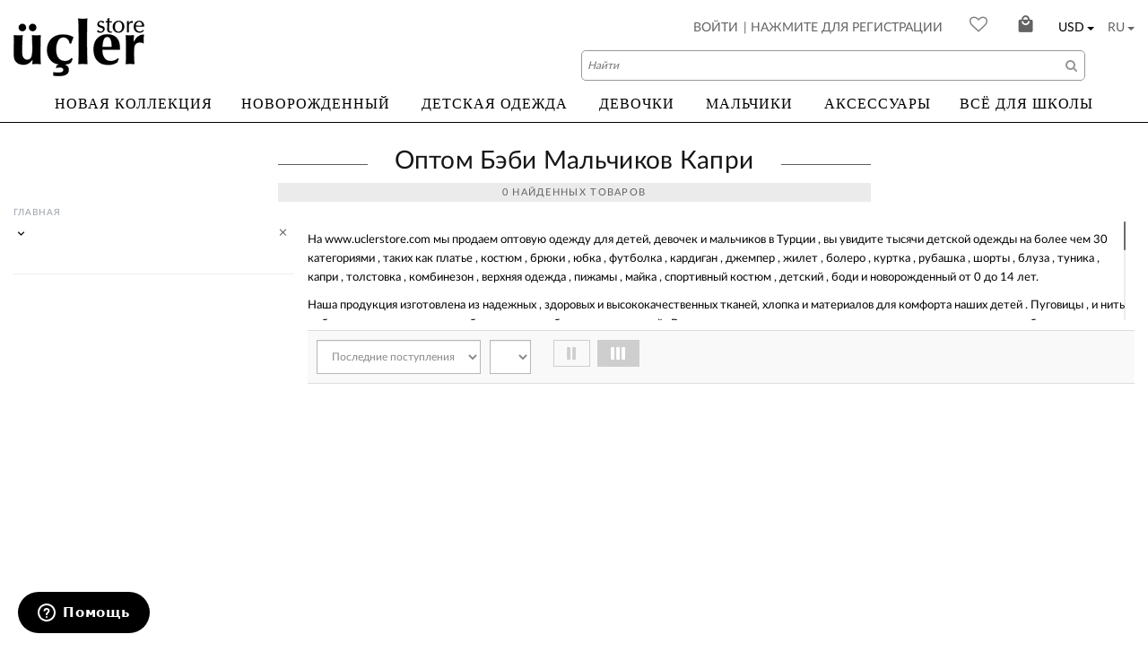

--- FILE ---
content_type: text/html; charset=utf-8
request_url: https://www.uclerstore.com/ru/optom-bebi-malchikov-kapri/
body_size: 100598
content:



<!DOCTYPE html>
<html lang="ru">
<head>
    <meta charset="utf-8">
    <meta name="viewport" content="width=device-width, initial-scale=1, maximum-scale=1, user-scalable=0">
    <title>Оптом Бэби Мальчиков Капри - Uclerstore.com</title>
    <meta property="og:site_name" content="ÜÇLER Online Alışveriş Sitesi | ÜÇLER Giyim">
    <meta property="og:description" content="FacebookOgDescription">
    <meta property="og:image:height" content="665">
    <meta property="og:image:width" content="504">
    <meta property="og:title">
    <meta property="og:image" itemprop="image">
    <meta property="og:type" content="product">
    <meta property="og:url" content="https://www.uclerstore.com/ru/optom-bebi-malchikov-kapri/">
    <meta name="twitter:card">
    <meta name="twitter:site" content="ÜÇLER Online Alışveriş Sitesi | ÜÇLER Giyim">
    <meta name="twitter:title">
    <meta name="twitter:description" content="FacebookOgDescription">
    <meta name="twitter:image">
    <meta name="facebook-domain-verification" content="lqeywegtiidm3r2baq9pimqfueahro" />
    
    <meta name="description">
    <link rel="prev">
    <link rel="next">


    <link rel="canonical" href="https://www.uclerstore.com/ru/optom-bebi-malchikov-kapri/" />
    <link rel="apple-touch-icon-precomposed" sizes="16x16" href="/Content/images/others/favicon.ico">
    <link rel="shortcut icon" href="/Content/images/others/favicon.ico">

    <script src="https://cdn.onesignal.com/sdks/OneSignalSDK.js" async=""></script>
    <script>

        var OneSignal = window.OneSignal || [];
        OneSignal.push(function() {
            OneSignal.init({
                appId: "8b196459-9eff-449c-88a5-dde3ef8d24e5",
                notifyButton: {
                    enable: false,
                },
                autoRegister: true,
                httpPermissionRequest: {
                    enable: true
                },
                welcomeNotification: {
                    "title": "UclerStore Browser Notifications",
                    "message": "Thanks! No you can recieve notifications on products",
                },
                promptOptions: {

                    siteName: 'UclerStore Browser Notification Subscription',
                    actionMessage: '&quot;Ucler Store&quot; хотел бы отправлять вам уведомления',
                    acceptButtonText: 'принимать',
                    cancelButtonText: 'нет'
                }
            });
            OneSignal.showSlidedownPrompt();
        });

    </script>

    <!-- Google Analyticss Code -->  <script async src="https://www.googletagmanager.com/gtag/js?id=UA-85762445-1"></script>  <script>    window.dataLayer = window.dataLayer || [];    function gtag(){dataLayer.push(arguments);}    gtag('js', new Date());     gtag('config', 'UA-85762445-1');  </script>  <!-- End Google Analyticss Code -->   
<!-- Facebook Pixel Code -->
    <script>
        !function (f, b, e, v, n, t, s) {
            if (f.fbq) return; n = f.fbq = function () {
                n.callMethod ?
                n.callMethod.apply(n, arguments) : n.queue.push(arguments)
            };
            if (!f._fbq) f._fbq = n; n.push = n; n.loaded = !0; n.version = '2.0';
            n.queue = []; t = b.createElement(e); t.async = !0;
            t.src = v; s = b.getElementsByTagName(e)[0];
            s.parentNode.insertBefore(t, s)
        }(window, document, 'script',
            'https://connect.facebook.net/en_US/fbevents.js');
        fbq('init', '604467423575440');
        fbq('track', 'PageView');
    </script>
    <noscript>
        <img height="1" width="1" style="display:none"
             src="https://www.facebook.com/tr?id=604467423575440&ev=PageView&noscript=1" />
    </noscript>
    <!-- End Facebook Pixel Code -->
    

    <link href="/bundles/css?v=ycTEP5eWlgQWeHCKWoCTi2EnNs2SxCmgD9I2tqkS5o41" rel="stylesheet"/>

    
    <link href="/Content/css/slick.css" rel="stylesheet" />
    <link href="/Content/css/slick-theme.css" rel="stylesheet" />



    <link href="/Scripts/perfect-scrollbar/perfect-scrollbar.css" rel="stylesheet" />
    <style type="text/css">
        #snowflakeContainer {
            position: absolute;
            left: 0px;
            top: 0px;
        }

        .snowflake {
            padding-left: 15px;
            font-family: Cambria, Georgia, serif;
            font-size: 14px;
            line-height: 24px;
            position: fixed;
            color: #FFFFFF;
            user-select: none;
            z-index: 1000;
        }

            .snowflake:hover {
                cursor: default;
            }

        @media (max-width:991px) {
            .mobileFilterButton {
                display: block;
            }

            .mobileFilterContainer {
                display: none;
            }
        }

        @media (min-width:992px) {
            .mobileFilterButton {
                display: none;
            }

            .mobileFilterContainer {
                display: block;
            }
        }
    </style>

        <!-- Start of  Zendesk Widget script -->
        <script id="ze-snippet" src="https://static.zdassets.com/ekr/snippet.js?key=ea5ce164-1711-487e-9e55-4dd0e5d6464d">
        </script>
        <script type="text/javascript">
            zE('webWidget', 'setLocale', 'ru');
        </script>
        <!-- End of  Zendesk Widget script -->
</head>
<body>


    
    
    <input type="hidden" id="AddedShoppingBag" value="Товар успешно добавлен в корзину." />
    <input type="hidden" id="ValidEmailAddress" value="Пожалуйста, введите действительный адрес электронной почты" />
    <input type="hidden" id="NewsletterSuccess" value="NewsletterSuccess" />
    <input type="hidden" id="NewsletterError" value="NewsletterError" />
    <input type="hidden" id="cultureValue" value="ru" />
    <a href="javascript:void(0)" id="back-to-top" title="НАВЕРХ"><span class="fa fa-angle-up" title="НАВЕРХ"></span></a>
    <div class="wrap-page">
        <div class="navbar navbar-fixed-top megamenu custom-navbar-header" role="navigation">
            <div class="main-container">
                <div class="hidden-sm hidden-md hidden-lg">
                    <button type="button" id="sidebarCollapse" class="navbar-btn">
                        <span class="fa fa-bars"></span>
                    </button>
                    <div class="navbar-header header-control-section-mobile">
                        <button type="button" class="custom-search-mobile-icon hidden-lg hidden-md hidden-sm" id="mobileSearchModalOpen">
                            <span class="fa fa-search"></span>
                        </button>
                        <div class="header-menu-mobile-section">
                            <a class="pull-left padding-logo relative" href="../../" title=" CompanyNameValue">
                                <img src="/Content/images/others/logo.png" alt=" CompanyNameValue" title=" CompanyNameValue" class="center-block img-responsive main-logo">
                            </a>
                            <div class="pull-right no-padding">
                                <button id="shopping-cart-mobile-icon" type="button" class="navbar-toggle cart-mobile-screen post relative" data-toggle="collapse" data-target=".navbar-cart" onclick=""><i class="mdi mdi-shopping"> </i> <span class="quick-cart-item-txt cartRespons"></span></button>
                            </div>
                            <div class="search-box relative mobileFilterContainer">
                                <div class="mobile-search">
                                    <input type="text" class="custom-search-input" id="search-input" name="search-input" placeholder="Найти" />
                                    <span class="fa fa-search custom-search-icon cursor-pointer" onclick="callSearchSmall()"></span>
                                    <span class="mdi mdi-eraser custom-search-clear-icon cursor-pointer" onclick="clearSearchInput('#search-input')" style="right: 50px;"></span>
                                    <div class="SearchListSmall scroll-pane" style="display: none;">
                                    </div>
                                </div>
                            </div>
                        </div>
                        <div id="shopping-cart-mobile" style="display: none;">
                            <span class="cart-close mdi mdi-close"></span>
                            <div class="cart-view-mobile-screen scroll-pane chartPopup">
                            </div>
                        </div>
                        <div id="mobile-search-modal" style="display: none;">
                            <div id="mobile-search-body">
                            </div>
                        </div>
                    </div>
                    <div id="sidebar" class="content-menu-xs">
                        <div class="mm-section">
                            <div class="mm-title">YOU ARE ON &#220;&#199;LER STORE</div>
                        </div>
                        <div class="mm-section">
                            <ul class="account-menu">
    <li><a href="/ru/login" title="ВОЙТИ"><i class="fa fa-sign-in"></i> ВОЙТИ</a></li>
    <li><a href="/ru/user-create-account" title="НАЖМИТЕ  ДЛЯ  РЕГИСТРАЦИИ"><i class="fa fa-sign-in"></i> НАЖМИТЕ  ДЛЯ  РЕГИСТРАЦИИ</a></li>
                                                                <li><a href="/ru/user-wishlist" title="ИЗБРАННОЕ"><i class="fa fa-heart"></i> ИЗБРАННОЕ</a></li>
                            </ul>
                        </div>
                        <div class="mm-section menu">
                            <div class="navbar-collapse collapse in no-padding-xs content-menu-item-xs" id="mini-menu">
                                <div class="col-lg-12 col-md-12 col-sm-12 col-xs-12 no-padding">



<nav id="">
    <ul class="mobile-menu">
                    <li>
                        <a href="/ru/novaya-kollektsiya/" title="НОВАЯ КОЛЛЕКЦИЯ">НОВАЯ КОЛЛЕКЦИЯ</a>
                    </li>
                    <li>
                        <a href="/ru/novorozhdennaya-odezhda-optom/" title="НОВОРОЖДЕННЫЙ">НОВОРОЖДЕННЫЙ</a>
                    </li>
                        <li>
                            <a href="#детская-одежда" data-toggle="collapse" aria-expanded="false" title="ДЕТСКАЯ ОДЕЖДА">ДЕТСКАЯ ОДЕЖДА</a>
                            <ul class="collapse first-column" id="детская-одежда">
                                    <li>
                                                <a class="second-column" href="/ru/wholesale-baby-girl-clothing/" title="ДЕТСКАЯ ОДЕЖДА">ДЕВОЧКИ</a>
                                                                                    <ul class="third-column">
                                                    <li><a href="/ru/optom-bebi-devochki-platyei/" title="ДЕТСКАЯ ОДЕЖДА">Платье</a></li>
                                                    <li><a href="/ru/optom-bebi-devochki-kostyum/" title="ДЕТСКАЯ ОДЕЖДА">Костюм</a></li>
                                                    <li><a href="/ru/optom-bebi-devochki-tenniska/" title="ДЕТСКАЯ ОДЕЖДА">Тенниска</a></li>
                                                    <li><a href="/ru/optom-bebi-devochki-futbolka-s-dlinnym-rukavom/" title="ДЕТСКАЯ ОДЕЖДА">Футболка с длинным рукавом</a></li>
                                                    <li><a href="/ru/optom-bebi-devochki-sviter/" title="ДЕТСКАЯ ОДЕЖДА">Свитер</a></li>
                                                    <li><a href="/ru/optom-bebi-devochki-kardigan/" title="ДЕТСКАЯ ОДЕЖДА">Кардиган</a></li>
                                                    <li><a href="/ru/optomo-bebi-devochki-kombinezon/" title="ДЕТСКАЯ ОДЕЖДА">Комбинезон</a></li>
                                                    <li><a href="/ru/optom-bebi-devochki-kombinezon-zimniy/" title="ДЕТСКАЯ ОДЕЖДА">Комбинезон зимний</a></li>
                                                    <li><a href="/ru/optom-bebi-devochki-bodi/" title="ДЕТСКАЯ ОДЕЖДА">Боди</a></li>
                                                    <li><a href="/ru/optom-bebi-devochki-kurtka/" title="ДЕТСКАЯ ОДЕЖДА">Куртка</a></li>
                                                    <li><a href="/ru/optom-bebi-devochki-zhiletka/" title="ДЕТСКАЯ ОДЕЖДА">Жилетка</a></li>
                                                    <li><a href="/ru/optom-bebi-devochki-yubka/" title="ДЕТСКАЯ ОДЕЖДА">Юбка</a></li>
                                                    <li><a href="/ru/optom-bebi-devochki-kombinezon/" title="ДЕТСКАЯ ОДЕЖДА">Комбинезон</a></li>
                                                    <li><a href="/ru/optom-bebi-devochki-shorty/" title="ДЕТСКАЯ ОДЕЖДА">Шорты</a></li>
                                                    <li><a href="/ru/optom-bebi-devochki-kapri/" title="ДЕТСКАЯ ОДЕЖДА">Капри</a></li>
                                                    <li><a href="/ru/optom-bebi-devochki-bryuki/" title="ДЕТСКАЯ ОДЕЖДА">Брюки</a></li>
                                                    <li><a href="/ru/optom-bebi-devochki-losiny/" title="ДЕТСКАЯ ОДЕЖДА">Лосины</a></li>
                                                    <li><a href="/ru/optom-bebi-devochki-pizhama/" title="ДЕТСКАЯ ОДЕЖДА">Пижама</a></li>
                                                    <li><a href="/ru/optom-bebi-devochki-novorozhdennyy/" title="ДЕТСКАЯ ОДЕЖДА">Новорожденный</a></li>
                                                    <li><a href="/ru/optom-bebi-devochki-mayka/" title="ДЕТСКАЯ ОДЕЖДА">Майка</a></li>
                                                    <li><a href="/ru/optom-bebi-devochki-sarafan/" title="ДЕТСКАЯ ОДЕЖДА">Сарафан</a></li>
                                            </ul>
                                    </li>
                                    <li>
                                                <a class="second-column" href="/ru/optom-odezhda-dlya-bebi-malchikov/" title="ДЕТСКАЯ ОДЕЖДА">МАЛЬЧИКИ</a>
                                                                                    <ul class="third-column">
                                                    <li><a href="/ru/optom-bebi-malchikov-kostyumy/" title="ДЕТСКАЯ ОДЕЖДА">Костюм</a></li>
                                                    <li><a href="/ru/optom-bebi-malchikov-tenniska/" title="ДЕТСКАЯ ОДЕЖДА">Тенниска</a></li>
                                                    <li><a href="/ru/optom-bebi-malchikov-futbolka-s-dlinnym rukavom/" title="ДЕТСКАЯ ОДЕЖДА">Футболка с длинным рукавом</a></li>
                                                    <li><a href="/ru/optom-bebi-malchikov-kardigan/" title="ДЕТСКАЯ ОДЕЖДА">Кардиган</a></li>
                                                    <li><a href="/ru/optom-bebi-malchikov-kombinezon/" title="ДЕТСКАЯ ОДЕЖДА">Комбинезон</a></li>
                                                    <li><a href="/ru/optom-bebi-malchikov-kombinezon-zimniy/" title="ДЕТСКАЯ ОДЕЖДА">Комбинезон зимний</a></li>
                                                    <li><a href="/ru/optom-bebi-malchikov-bodi/" title="ДЕТСКАЯ ОДЕЖДА">Боди</a></li>
                                                    <li><a href="/ru/optom-bebi-malchikov-zhiletka/" title="ДЕТСКАЯ ОДЕЖДА">Жилетка</a></li>
                                                    <li><a href="/ru/optom-bebi-malchikov-dzhinsy-kombinezon/" title="ДЕТСКАЯ ОДЕЖДА">Комбинезон</a></li>
                                                    <li><a href="/ru/optom-bebi-malchikov-shorty/" title="ДЕТСКАЯ ОДЕЖДА">Шорты</a></li>
                                                    <li><a href="/ru/optom-bebi-malchikov-kapri/" title="ДЕТСКАЯ ОДЕЖДА">Капри</a></li>
                                                    <li><a href="/ru/optom-bebi-malchikov-bryuki/" title="ДЕТСКАЯ ОДЕЖДА">Брюки</a></li>
                                                    <li><a href="/ru/optom-bebi-malchikov-pizhama/" title="ДЕТСКАЯ ОДЕЖДА">Пижама</a></li>
                                                    <li><a href="/ru/optom-bebi-malchikov-novorozhdennyy/" title="ДЕТСКАЯ ОДЕЖДА">Новорожденный</a></li>
                                                    <li><a href="/ru/optom-bebi-malchikov-sviter/" title="ДЕТСКАЯ ОДЕЖДА">Свитер</a></li>
                                            </ul>
                                    </li>
                            </ul>
                        </li>
                        <li>
                            <a href="#девочки" data-toggle="collapse" aria-expanded="false" title="ДЕВОЧКИ">ДЕВОЧКИ</a>
                            <ul class="collapse first-column" id="девочки">
                                    <li>
                                                                                    <ul class="third-column">
                                                    <li><a href="/ru/platya-dlya-devochek-optom/" title="ДЕВОЧКИ">Платье</a></li>
                                                    <li><a href="/ru/optom-kostyum-dlya-detey-devochka/" title="ДЕВОЧКИ">Костюм</a></li>
                                                    <li><a href="/ru/optom-rubashka-dlya-detey-devochka/" title="ДЕВОЧКИ">Рубашка</a></li>
                                                    <li><a href="/ru/optom-tenniska-dlya-detey-devochka/" title="ДЕВОЧКИ">Тенниска</a></li>
                                                    <li><a href="/ru/optom-futbolka-s-dlinnym-rukavom-dlya-detey-devochka/" title="ДЕВОЧКИ">Футболка с длинным рукавом</a></li>
                                                    <li><a href="/ru/optom-tunika-dlya-detey-devochka/" title="ДЕВОЧКИ">Туника</a></li>
                                                    <li><a href="/ru/optom-kardigan-dlya-detey-devochka/" title="ДЕВОЧКИ">Кардиган</a></li>
                                                    <li><a href="/ru/optom-kurtka-dlya-detey-devochka/" title="ДЕВОЧКИ">Куртка</a></li>
                                                    <li><a href="/ru/optom-palto-dlya-detey-devochka/" title="ДЕВОЧКИ">Пальто</a></li>
                                                    <li><a href="/ru/optom-bolero-dlya-detey-devochka/" title="ДЕВОЧКИ">Болеро</a></li>
                                                    <li><a href="/ru/optom-zhiletka-dlya-detey-devochka/" title="ДЕВОЧКИ">Жилетка</a></li>
                                                    <li><a href="/ru/optom-zhaket-dlya-detey-devochka/" title="ДЕВОЧКИ">Жакет</a></li>
                                                    <li><a href="/ru/optom-yubka-dlya-detey-devochka/" title="ДЕВОЧКИ">Юбка</a></li>
                                                    <li><a href="/ru/optom-kombinezon-dlya-detey-devochka/" title="ДЕВОЧКИ">Комбинезон</a></li>
                                                    <li><a href="/ru/optom-shorty-dlya-detey-devochka/" title="ДЕВОЧКИ">Шорты</a></li>
                                                    <li><a href="/ru/optom-kapri-dlya-detey-devochka/" title="ДЕВОЧКИ">Капри</a></li>
                                                    <li><a href="/ru/optom-bryuki-dlya-detey-devochka/" title="ДЕВОЧКИ">Брюки</a></li>
                                                    <li><a href="/ru/optom-losiny-dlya-detey-devochka/" title="ДЕВОЧКИ">Лосины</a></li>
                                                    <li><a href="/ru/optom-pizhama-dlya-detey-devochka/" title="ДЕВОЧКИ">Пижама</a></li>
                                                    <li><a href="/ru/optom-sportivnyy-kostyum-dlya-detey-devochka/" title="ДЕВОЧКИ">Спортивный костюм</a></li>
                                                    <li><a href="/ru/optom-mayka-dlya-detey-devochka/" title="ДЕВОЧКИ">Майка</a></li>
                                                    <li><a href="/ru/optom-sarafan-dlya-detey-devochka/" title="ДЕВОЧКИ">Сарафан</a></li>
                                            </ul>
                                    </li>
                            </ul>
                        </li>
                        <li>
                            <a href="#мальчики" data-toggle="collapse" aria-expanded="false" title="МАЛЬЧИКИ">МАЛЬЧИКИ</a>
                            <ul class="collapse first-column" id="мальчики">
                                    <li>
                                                                                    <ul class="third-column">
                                                    <li><a href="/ru/kostyumy-dlya-malchikov-optom/" title="МАЛЬЧИКИ">Костюм</a></li>
                                                    <li><a href="/ru/optom-rubashki-dlya-detey-malchikov/" title="МАЛЬЧИКИ">Рубашка</a></li>
                                                    <li><a href="/ru/futbolki-dlya-malchikov-optom/" title="МАЛЬЧИКИ">Тенниска</a></li>
                                                    <li><a href="/ru/optom-futbolka-s-dlinnym-rukavom-dlya-detey-malchikov/" title="МАЛЬЧИКИ">Футболка с длинным рукавом</a></li>
                                                    <li><a href="/ru/optom-kardigan-dlya-detey-malchikov/" title="МАЛЬЧИКИ">Кардиган</a></li>
                                                    <li><a href="/ru/optom-kurtka-dlya-detey-malchikov/" title="МАЛЬЧИКИ">Куртка</a></li>
                                                    <li><a href="/ru/optom-zhiletka-dlya-detey-malchikov/" title="МАЛЬЧИКИ">Жилетка</a></li>
                                                    <li><a href="/ru/optom-kombinezon-dlya-detey-malchikov/" title="МАЛЬЧИКИ">Комбинезон</a></li>
                                                    <li><a href="/ru/optom-shorty-dlya-detey-malchikov/" title="МАЛЬЧИКИ">Шорты</a></li>
                                                    <li><a href="/ru/optom-kapri-dlya-detey-malchikov/" title="МАЛЬЧИКИ">Капри</a></li>
                                                    <li><a href="/ru/optom-bryuki-dlya-detey-malchikov/" title="МАЛЬЧИКИ">Брюки</a></li>
                                                    <li><a href="/ru/optom-sviter-dlya-detey-malchikov/" title="МАЛЬЧИКИ">Свитер</a></li>
                                                    <li><a href="/ru/optom-pizhama-dlya-detey-malchikov/" title="МАЛЬЧИКИ">Пижама</a></li>
                                            </ul>
                                    </li>
                            </ul>
                        </li>
                    <li>
                        <a href="/ru/aксессуары/" title="АКСЕССУАРЫ">АКСЕССУАРЫ</a>
                    </li>
                    <li>
                        <a href="/ru/optom-shkola-odezhda/" title="ВСЁ ДЛЯ ШКОЛЫ">ВСЁ ДЛЯ ШКОЛЫ</a>
                    </li>



    </ul>
</nav>
                                </div>
                            </div>
                        </div>
                        <div class="mm-section language">
                            <a href="javascript:void(0);" data-toggle="dropdown" data-hover="dropdown" class="dropdown-toggle pull-left" aria-expanded="false" title=" "><span class="language-menu-text">RU</span></a>
                            <ul class="dropdown-menu">
                                <li>
                                    <a href="/en/Home/ChangeCulture?lang=en&returnUrl=/en" alt="en">EN</a>
                                </li>
                                <li>
                                    <a href="/ar/Home/ChangeCulture?lang=ar&returnUrl=/en" alt="ar">AR</a>
                                </li>
                                <li>
                                    <a href="/ru/Home/ChangeCulture?lang=ru&returnUrl=/en" alt="ru">RU</a>
                                </li>
                                <li>
                                    <a href="/tr/Home/ChangeCulture?lang=tr&returnUrl=/en" alt="tr">TR</a>
                                </li>
                                
                            </ul>
                        </div>
                        <div class="mm-section currency">
                            <a href="javascript:void(0);" data-toggle="dropdown" data-hover="dropdown" class="dropdown-toggle pull-left" aria-expanded="false" title=" ">
                                <span class="language-menu-text">USD</span>
                            </a>
                            <ul class="dropdown-menu">
                                <li>
                                    <a href="javascript:changecurrency('USD')" alt="en">USD</a>
                                </li>
                                <li>
                                    <a href="javascript:changecurrency('EUR')" alt="ar">EUR</a>
                                </li>
                                <li>
                                    <a href="javascript:changecurrency('TL')" alt="ru">TL</a>
                                </li>
                                <li>
                                    <a href="javascript:changecurrency('RUB')" alt="ru">RUB</a>
                                </li>

                            </ul>
                        </div>
                    </div>

                </div>
                <div class="hidden-xs">
                    <a class="navbar-brand" href="/ru"> <img src="/Content/images/others/logo.png" alt=" CompanyNameValue" title=" CompanyNameValue"> </a>
                    <div class="navbar-top">
                        <div class="dropdown language-menu btn-group">
                            <a href="javascript:void(0);" data-toggle="dropdown" data-hover="dropdown" class="dropdown-toggle pull-left" title=" "><span class="language-menu-text">RU</span><b class="caret"></b></a>
                            <ul class="dropdown-menu">
                                <li>
                                    <a href="/en/Home/ChangeCulture?lang=en&returnUrl=/en" alt="en">EN</a>
                                </li>
                                <li>
                                    <a href="/ar/Home/ChangeCulture?lang=ar&returnUrl=/en" alt="ar">AR</a>
                                </li>
                                <li>
                                    <a href="/ru/Home/ChangeCulture?lang=ru&returnUrl=/en" alt="ru">RU</a>
                                </li>
                                <li>
                                    <a href="/tr/Home/ChangeCulture?lang=tr&returnUrl=/en" alt="tr">TR</a>

                                </li>
                                
                            </ul>
                        </div>

                        <div class="dropdown currency-menu btn-group">
                            <a href="javascript:void(0);" data-toggle="dropdown" data-hover="dropdown" class="dropdown-toggle pull-left" title=" "><span class="language-menu-text">USD</span><b class="caret"></b></a>
                            <ul class="dropdown-menu">
                                <li>
                                    <a href="javascript:changecurrency('USD')" alt="en">USD</a>
                                </li>
                                <li>
                                    <a href="javascript:changecurrency('EUR')" alt="ar">EUR</a>
                                </li>
                                <li>
                                    <a href="javascript:changecurrency('TL')" alt="ru">TL</a>
                                </li>
                                <li>
                                    <a href="javascript:changecurrency('RUB')" alt="ru">RUB</a>
                                </li>
                            </ul>
                        </div>
                        <div class="cart-menu relative">
                            <a href="javascript:void(0)" class="relative cart-menu-icon" onclick="refreshCart()" title=" "> <i class="mdi mdi-shopping"></i> <span class="quick-cart-item-txt cartRespons"></span></a>
                            <div class="col-lg-4 col-md-5 col-sm-6 col-xs-12 chartPopup">
                            </div>
                        </div>
                        <div class="add-fav-topbar">
                            <a href="/ru/user-wishlist" title="ИЗБРАННОЕ"><i class="fa fa-heart-o"></i></a>
                        </div>
                        <div class="header-user-menu">


<a href="javascript:void(0)" class="user-log" title="ВОЙТИ">ВОЙТИ</a>  
<a href="/ru/user-create-account"  class="user-signup" title="НАЖМИТЕ  ДЛЯ  РЕГИСТРАЦИИ"> | НАЖМИТЕ  ДЛЯ  РЕГИСТРАЦИИ</a>
<div class="account-pop-up-arrow"></div><div class="account-pop-up my-account-login login-normal-form">
    <div class="col-lg-12 col-md-12 col-sm-12 col-xs-12 no-padding">

        <div class="col-lg-12 col-md-12 col-sm-12 col-xs-12 margin-bottom-15 no-padding-left-right">
            <input type="text" class="form-control margin-bottom-0 font-size-13" id="txtusername" name="txtusername" placeholder="Эл. почта">
        </div>
        <div class="col-lg-12 col-md-12 col-sm-12 col-xs-12 margin-bottom-5 no-padding-left-right">
            <input type="password" class="form-control margin-bottom-0 font-size-13" id="txtpassword" name="txtpassword" placeholder="Пароль">
        </div>
        <a class="col-lg-12 col-md-12 col-sm-12 col-xs-12 forgot-pass no-padding-left-right" href="/ru/forgot-password" title="Забыли Пароль?">
            Забыли Пароль?
        </a>
        <div class="col-lg-12 col-md-12 col-sm-12 col-xs-12 margin-bottom-10 no-padding-left-right">
            <button type="button" class="btn btn-primary account-login-button bntlogin" data-loading-text="ВОЙТИ...">ВОЙТИ</button>
        </div>
        <a class="col-lg-12 col-md-12 col-sm-12 col-xs-12 new-account no-padding-left-right" href="/ru/user-create-account" title="ЗАРЕГИСТРИРОВАТЬСЯ СЕЙЧАС">ЗАРЕГИСТРИРОВАТЬСЯ СЕЙЧАС</a>
        <div class="col-lg-12 col-md-12 col-sm-12 col-xs-12 no-padding-left-right pull-left text-color-3 text-left display-none loginErrMessage"><label class="lblerrormessage"></label></div>
        <div class="col-lg-12 col-md-12 col-sm-12 col-xs-12 no-padding">
            <div class="alert alert-danger font-size-13 margin-bottom-5 lblLoginMessageValidate" style="display: none">
                <span class="fa fa-warning margin-right-5"></span> AlertRequiredFormValidate
            </div>
        </div>
    </div>
</div>
                        </div>
                    </div>
                    <div class="search-box relative active">
                        <input type="text" class="custom-search-input" id="txtSearch" name="txtSearch" placeholder="Найти" autocomplete="off" style="z-index: 9994" />
                        <span class="fa fa-search custom-search-icon cursor-pointer" onclick="callSearch()" style="z-index: 9999"></span>
                        <div class="SearchList scroll-pane" style="display: none;">
                        </div>
                    </div>
                    <div class="col-lg-12 col-md-12 col-sm-12 col-xs-12 no-padding">
                        <div class="navbar-collapse collapse">



    <ul class="nav navbar-nav custom-navbar">
<li><a href="/ru/novaya-kollektsiya/">НОВАЯ КОЛЛЕКЦИЯ</a></li><li><a href="/ru/novorozhdennaya-odezhda-optom/">НОВОРОЖДЕННЫЙ</a></li>                    <li class="dropdown megamenu-fullwidth">
                    
                           <a data-toggle="dropdown" class="dropdown-toggle" href="/ru/optom-bebi-odezhda/" onclick="location.href='/ru/optom-bebi-odezhda/';">
                            ДЕТСКАЯ ОДЕЖДА
                        </a>
                        
                        <ul class="dropdown-menu">
                            <li class="megamenu-content megamenu-content-menu-content">
                                    <ul class="megamenu-child1">
                                        <li class="mega-title">
                                            <a href="/ru/wholesale-baby-girl-clothing/" onclick="location.href='/ru/wholesale-baby-girl-clothing/';"><strong>ДЕВОЧКИ</strong></a>
                                        </li>
<ul class="megamenu-child2"><li><a data-backgroundimage="https://uclerstore.com/Images/ProductImage/37b9342b_e2c2_449a_a5c9_5c6d952835f0.jpg" href="/ru/optom-bebi-devochki-platyei/">Платье</a></li><li><a data-backgroundimage="https://uclerstore.com/Images/ProductImage/d18f6ded_24a0_47ec_a47a_b9d2e6cfa7c4.jpg" href="/ru/optom-bebi-devochki-kostyum/">Костюм</a></li><li><a data-backgroundimage="" href="/ru/optom-bebi-devochki-tenniska/">Тенниска</a></li><li><a data-backgroundimage="" href="/ru/optom-bebi-devochki-futbolka-s-dlinnym-rukavom/">Футболка с длинным рукавом</a></li><li><a data-backgroundimage="" href="/ru/optom-bebi-devochki-sviter/">Свитер</a></li><li><a data-backgroundimage="" href="/ru/optom-bebi-devochki-kardigan/">Кардиган</a></li><li><a data-backgroundimage="" href="/ru/optomo-bebi-devochki-kombinezon/">Комбинезон</a></li><li><a data-backgroundimage="" href="/ru/optom-bebi-devochki-kombinezon-zimniy/">Комбинезон зимний</a></li><li><a data-backgroundimage="" href="/ru/optom-bebi-devochki-bodi/">Боди</a></li><li><a data-backgroundimage="" href="/ru/optom-bebi-devochki-kurtka/">Куртка</a></li><li><a data-backgroundimage="" href="/ru/optom-bebi-devochki-zhiletka/">Жилетка</a></li><li><a data-backgroundimage="" href="/ru/optom-bebi-devochki-yubka/">Юбка</a></li></ul><ul class="megamenu-child2"><li><a data-backgroundimage="" href="/ru/optom-bebi-devochki-kombinezon/">Комбинезон</a></li><li><a data-backgroundimage="" href="/ru/optom-bebi-devochki-shorty/">Шорты</a></li><li><a data-backgroundimage="" href="/ru/optom-bebi-devochki-kapri/">Капри</a></li><li><a data-backgroundimage="" href="/ru/optom-bebi-devochki-bryuki/">Брюки</a></li><li><a data-backgroundimage="" href="/ru/optom-bebi-devochki-losiny/">Лосины</a></li><li><a data-backgroundimage="" href="/ru/optom-bebi-devochki-pizhama/">Пижама</a></li><li><a data-backgroundimage="" href="/ru/optom-bebi-devochki-novorozhdennyy/">Новорожденный</a></li><li><a data-backgroundimage="" href="/ru/optom-bebi-devochki-mayka/">Майка</a></li><li><a data-backgroundimage="" href="/ru/optom-bebi-devochki-sarafan/">Сарафан</a></li></ul>
                                    </ul>
                                        <span class="megamenu-bracket"></span>
                                    <ul class="megamenu-child1">
                                        <li class="mega-title">
                                            <a href="/ru/optom-odezhda-dlya-bebi-malchikov/" onclick="location.href='/ru/optom-odezhda-dlya-bebi-malchikov/';"><strong>МАЛЬЧИКИ</strong></a>
                                        </li>
<ul class="megamenu-child2"><li><a data-backgroundimage="" href="/ru/optom-bebi-malchikov-kostyumy/">Костюм</a></li><li><a data-backgroundimage="" href="/ru/optom-bebi-malchikov-tenniska/">Тенниска</a></li><li><a data-backgroundimage="" href="/ru/optom-bebi-malchikov-futbolka-s-dlinnym rukavom/">Футболка с длинным рукавом</a></li><li><a data-backgroundimage="" href="/ru/optom-bebi-malchikov-kardigan/">Кардиган</a></li><li><a data-backgroundimage="" href="/ru/optom-bebi-malchikov-kombinezon/">Комбинезон</a></li><li><a data-backgroundimage="" href="/ru/optom-bebi-malchikov-kombinezon-zimniy/">Комбинезон зимний</a></li><li><a data-backgroundimage="" href="/ru/optom-bebi-malchikov-bodi/">Боди</a></li><li><a data-backgroundimage="" href="/ru/optom-bebi-malchikov-zhiletka/">Жилетка</a></li><li><a data-backgroundimage="" href="/ru/optom-bebi-malchikov-dzhinsy-kombinezon/">Комбинезон</a></li><li><a data-backgroundimage="" href="/ru/optom-bebi-malchikov-shorty/">Шорты</a></li><li><a data-backgroundimage="" href="/ru/optom-bebi-malchikov-kapri/">Капри</a></li><li><a data-backgroundimage="" href="/ru/optom-bebi-malchikov-bryuki/">Брюки</a></li></ul><ul class="megamenu-child2"><li><a data-backgroundimage="" href="/ru/optom-bebi-malchikov-pizhama/">Пижама</a></li><li><a data-backgroundimage="" href="/ru/optom-bebi-malchikov-novorozhdennyy/">Новорожденный</a></li><li><a data-backgroundimage="" href="/ru/optom-bebi-malchikov-sviter/">Свитер</a></li></ul>
                                    </ul>
                                

                            </li>


                        </ul>
                    </li>
                    <li class="dropdown megamenu-fullwidth">
                    
                           <a data-toggle="dropdown" class="dropdown-toggle" href="/ru/odezhda-dlya-devochek-optom/" onclick="location.href='/ru/odezhda-dlya-devochek-optom/';">
                            ДЕВОЧКИ
                        </a>
                        
                        <ul class="dropdown-menu">
                            <li class="megamenu-content megamenu-content-menu-content">
                                    <ul class="megamenu-child1">
                                        <li class="mega-title">
                                            <a href="/ru#" onclick="location.href='/ru#';"><strong>ДЕВОЧКИ</strong></a>
                                        </li>
<ul class="megamenu-child2"><li><a data-backgroundimage="" href="/ru/platya-dlya-devochek-optom/">Платье</a></li><li><a data-backgroundimage="" href="/ru/optom-kostyum-dlya-detey-devochka/">Костюм</a></li><li><a data-backgroundimage="" href="/ru/optom-rubashka-dlya-detey-devochka/">Рубашка</a></li><li><a data-backgroundimage="" href="/ru/optom-tenniska-dlya-detey-devochka/">Тенниска</a></li><li><a data-backgroundimage="" href="/ru/optom-futbolka-s-dlinnym-rukavom-dlya-detey-devochka/">Футболка с длинным рукавом</a></li><li><a data-backgroundimage="" href="/ru/optom-tunika-dlya-detey-devochka/">Туника</a></li><li><a data-backgroundimage="" href="/ru/optom-kardigan-dlya-detey-devochka/">Кардиган</a></li><li><a data-backgroundimage="" href="/ru/optom-kurtka-dlya-detey-devochka/">Куртка</a></li><li><a data-backgroundimage="" href="/ru/optom-palto-dlya-detey-devochka/">Пальто</a></li><li><a data-backgroundimage="" href="/ru/optom-bolero-dlya-detey-devochka/">Болеро</a></li><li><a data-backgroundimage="" href="/ru/optom-zhiletka-dlya-detey-devochka/">Жилетка</a></li><li><a data-backgroundimage="" href="/ru/optom-zhaket-dlya-detey-devochka/">Жакет</a></li></ul><ul class="megamenu-child2"><li><a data-backgroundimage="" href="/ru/optom-yubka-dlya-detey-devochka/">Юбка</a></li><li><a data-backgroundimage="" href="/ru/optom-kombinezon-dlya-detey-devochka/">Комбинезон</a></li><li><a data-backgroundimage="" href="/ru/optom-shorty-dlya-detey-devochka/">Шорты</a></li><li><a data-backgroundimage="" href="/ru/optom-kapri-dlya-detey-devochka/">Капри</a></li><li><a data-backgroundimage="" href="/ru/optom-bryuki-dlya-detey-devochka/">Брюки</a></li><li><a data-backgroundimage="" href="/ru/optom-losiny-dlya-detey-devochka/">Лосины</a></li><li><a data-backgroundimage="" href="/ru/optom-pizhama-dlya-detey-devochka/">Пижама</a></li><li><a data-backgroundimage="" href="/ru/optom-sportivnyy-kostyum-dlya-detey-devochka/">Спортивный костюм</a></li><li><a data-backgroundimage="" href="/ru/optom-mayka-dlya-detey-devochka/">Майка</a></li><li><a data-backgroundimage="" href="/ru/optom-sarafan-dlya-detey-devochka/">Сарафан</a></li></ul>
                                    </ul>
                                

                            </li>


                        </ul>
                    </li>
                    <li class="dropdown megamenu-fullwidth">
                    
                           <a data-toggle="dropdown" class="dropdown-toggle" href="/ru/odezhda-dlya-malchikov-optom/" onclick="location.href='/ru/odezhda-dlya-malchikov-optom/';">
                            МАЛЬЧИКИ
                        </a>
                        
                        <ul class="dropdown-menu">
                            <li class="megamenu-content megamenu-content-menu-content">
                                    <ul class="megamenu-child1">
                                        <li class="mega-title">
                                            <a href="/ru#" onclick="location.href='/ru#';"><strong>МАЛЬЧИКИ</strong></a>
                                        </li>
<ul class="megamenu-child2"><li><a data-backgroundimage="" href="/ru/kostyumy-dlya-malchikov-optom/">Костюм</a></li><li><a data-backgroundimage="" href="/ru/optom-rubashki-dlya-detey-malchikov/">Рубашка</a></li><li><a data-backgroundimage="" href="/ru/futbolki-dlya-malchikov-optom/">Тенниска</a></li><li><a data-backgroundimage="" href="/ru/optom-futbolka-s-dlinnym-rukavom-dlya-detey-malchikov/">Футболка с длинным рукавом</a></li><li><a data-backgroundimage="" href="/ru/optom-kardigan-dlya-detey-malchikov/">Кардиган</a></li><li><a data-backgroundimage="" href="/ru/optom-kurtka-dlya-detey-malchikov/">Куртка</a></li><li><a data-backgroundimage="" href="/ru/optom-zhiletka-dlya-detey-malchikov/">Жилетка</a></li><li><a data-backgroundimage="" href="/ru/optom-kombinezon-dlya-detey-malchikov/">Комбинезон</a></li><li><a data-backgroundimage="" href="/ru/optom-shorty-dlya-detey-malchikov/">Шорты</a></li><li><a data-backgroundimage="" href="/ru/optom-kapri-dlya-detey-malchikov/">Капри</a></li><li><a data-backgroundimage="" href="/ru/optom-bryuki-dlya-detey-malchikov/">Брюки</a></li><li><a data-backgroundimage="" href="/ru/optom-sviter-dlya-detey-malchikov/">Свитер</a></li></ul><ul class="megamenu-child2"><li><a data-backgroundimage="" href="/ru/optom-pizhama-dlya-detey-malchikov/">Пижама</a></li></ul>
                                    </ul>
                                

                            </li>


                        </ul>
                    </li>
<li><a href="/ru/aксессуары/">АКСЕССУАРЫ</a></li><li><a href="/ru/optom-shkola-odezhda/">ВСЁ ДЛЯ ШКОЛЫ</a></li>
    </ul>
                                                    </div>
                    </div>
                </div>
            </div>
        </div>
        <div id="content">

            





<input type="hidden" id="hiddenCulture" value="ru" />
<input type="hidden" value="/optom-bebi-malchikov-kapri/;www.uclerstore.com/" />
<input id="hdTotalItem" name="hdTotalItem" type="hidden" value="0" />
<div class="main-container content-section">
    <div class="col-lg-12 col-md-12 col-sm-12 col-xs-12 padding-xs">
        <div class="page-title-area">
            <h1 class='page-title' data-text='Оптом Бэби Мальчиков Капри' >Оптом Бэби Мальчиков Капри</h1>
            <span class="hidden-xs"><span id="productItems">0</span> НАЙДЕННЫХ ТОВАРОВ</span>
        </div>
    </div>
    <div class="col-lg-12 col-md-12 col-sm-12 col-xs-12 no-padding">
        <div class="nav-breadcrumb col-lg-12 col-md-12 col-sm-12 col-xs-12 padding-xs hidden-xs">
            <ul class="breadcrumb">
                <li><a href="/" title="Главная">Главная</a></li>
                


            </ul>
        </div>
    </div>
    <div class="col-lg-12 col-md-12 col-sm-12 col-xs-12 no-padding" id="mainContainer">

        <div class="col-lg-3 col-md-3 col-sm-12 col-xs-12 product-list-filter-container padding-xs mobileFilterContainer" id="filterContainer">
            <div class="panel-group product-list-filter" id="accordion">

            </div>
        </div>

        <div class="col-lg-9 col-md-9 col-sm-12 col-xs-12 padding-right-xs">
            <div class="list-category-img hidden-xs smoothscroll mCustomScrollbar">
                                    <div class="col-lg-12 col-md-12 col-sm-12 col-xs-12 no-padding margin-top-10">
                        <p>На www.uclerstore.com мы продаем оптовую одежду для детей, девочек и мальчиков в Турции , вы увидите тысячи детской одежды на более чем 30 категориями , таких как платье , костюм , брюки , юбка , футболка , кардиган , джемпер , жилет , болеро , куртка , рубашка , шорты , блуза , туника , капри , толстовка , комбинезон , верхняя одежда , пижамы , майка , спортивный костюм , детский , боди и новорожденный от 0 до 14 лет.</p>
<p>Наша продукция изготовлена из надежных , здоровых и высококачественных тканей, хлопка и материалов для комфорта наших детей . Пуговицы , и нить  выбираются и используются в  безопасности и благополучия детей . Вы и ваши клиенты можете с уверенностью надевать одежду на ребенка.</p>
<p>Каждый день мы добавляем сотни новых моделей одежды на наш веб-сайт , чтобы вы могли использовать наш оптовый сайт для  детей как каталог</p>
<p>Продукция , которую мы продаем, производится в Турции. Наша цель - удовлетворенность клиентов на 100% Üçler Textile - крупнейший оптовый поставщик  детской одежды и аксессуаров в Стамбуле, Лалели . поскольку более 20 лет .</p>
<p>Мы обслуживаем огромный ассортимент, который включает одежду и аксессуары для младенцев, мальчиков и девочек для наших клиентов в нашем 5-этажном здании , расположенном в Лалели . У нас также есть крупнейший онлайн-портал электронной коммерции в Турции . И наша цена на нашем сайте - оптовая цена . Вы можете найти лучшее качество детской одежды по лучшей цене , на www.uclerstore.com</p>
<p>Наше видение : « Улыбающиеся дети и счастливая семья »</p>
<p>Наша задача : одеть детей в высококачественную , модную , удобную и здоровую одежду , одновременно обращая внимание на наших деловых партнеров , чтобы развивать свой бизнес .</p>
                    </div>
            </div>
            <div class="w100 product-list-options clearfix">
                <div class="sorting-option mobileFilterContainer">

                    <div class="sorting-option-detail">
                        <div class="change-order pull-left margin-right-10">
                            


<select class="form-control" name="orderby" onchange="pageOrderFunc(this.value);">

            <option value="2" selected="">Цена по убыванию</option>
            <option value="3" selected="">Цена по возрастанию</option>
            <option value="1" selected="Selected">Последние поступления</option>
</select>

                        </div>

                        <div class="change-order pull-left margin-right-10">
                            <select class="form-control" name="pageby" id="dropdownShow" onchange="pageSizeFunc(this.value);">

                            </select>
                        </div>
                    </div>



                </div>

                <div class="filter-menu-option">
                    <button class="btn btn-filter mobileFilterButton"><span class="margin-right-5">фильтр</span><i class="fa fa-filter"></i></button>

                </div>
                <div class="showing-panel">
                    <div class="change-view pull-right hidden-sm hidden-md hidden-lg">
                        <a href="javascript:void(0)" title="Grid 1" onclick="changeGrid(this)" data-id="grid-1" class="grid-view"><i class="fa fa-minus"></i></a>
                        <a href="javascript:void(0)" title="Grid 2" onclick="changeGrid(this)" data-id="grid-2" class="list-view active"><i class="fa fa-minus"></i><i class="fa fa-minus"></i></a>
                    </div>
                    <div class="change-view pull-right hidden-xs">
                        <a href="javascript:void(0)" title="Grid 2" onclick="changeGrid(this)" data-id="grid-2" class="list-view"><i class="fa fa-minus"></i><i class="fa fa-minus"></i></a>
                        <a href="javascript:void(0)" title="Grid 3" onclick="changeGrid(this)" data-id="grid-3" class="grid-view active"><i class="fa fa-minus"></i><i class="fa fa-minus"></i><i class="fa fa-minus"></i></a>
                    </div>
                </div>
                <div class="pagination-list top paginationView pull-right">

                </div>
            </div>
            <div class="col-lg-12 col-md-12 col-sm-12 col-xs-12 no-padding categoryProduct xsResponse clearfix product-list-mini-slider" id="productList">


                





            </div>
        </div>
        <div class="pagination-list bottom paginationView">
            
        </div>
    </div>
</div>
<div class="modal fade" id="product-details-modal" tabindex="-1" role="dialog" aria-hidden="true">
    <div class="modal-dialog modal-lg">
        <div class="modal-content">
            <button aria-hidden="true" data-dismiss="modal" class="close quick-detail-close" type="button"> ×</button>
            <div id="productQuickView">

            </div>
            <div class="clear"></div>
        </div>
    </div>
</div>

<div class="modal fade" id="mobile-filter-modal" tabindex="-1" role="dialog" aria-hidden="true">
    <div class="modal-dialog modal-lg">
        <div class="modal-header">
            <h5 class="modal-title no-padding-bottom">
                ФИЛЬТРЫ <a class="close padding5-0" data-dismiss="modal">×</a>
            </h5>
        </div>
        <div class="modal-content">
            <div id="mobile-filter-body">

            </div>
            <div class="clear"></div>
        </div>
    </div>
</div>

<input data-val="true" data-val-number="The field MenuId must be a number." data-val-required="The MenuId field is required." id="MenuId" name="MenuId" type="hidden" value="65" />
<input id="MenuIsStokControl" name="MenuIsStokControl" type="hidden" value="False" />
<input id="MenuIsPreOrder" name="MenuIsPreOrder" type="hidden" value="False" />
<input id="hdcat" name="hdcat" type="hidden" value="" />
<input id="hdP" name="hdP" type="hidden" value="" />
<input id="hdC" name="hdC" type="hidden" value="" />
<input id="hdSearch" name="hdSearch" type="hidden" value="" />
<input id="hdRowspPage" name="hdRowspPage" type="hidden" value="0" />
<input id="hdPageSize" name="hdPageSize" type="hidden" value="60" />
<input id="hdCurrentPage" name="hdCurrentPage" type="hidden" value="1" />
<input id="hdOrderBy" name="hdOrderBy" type="hidden" value="1" />
<input id="hdEndPrice" name="hdEndPrice" type="hidden" value="0" />
<input id="hdStartPrice" name="hdStartPrice" type="hidden" value="0" />

<input type="hidden" name="lastPropertyId" id="lastPropertyId" value="" />
<input type="hidden" id="PageTitle" value="Оптом Бэби Мальчиков Капри - Uclerstore.com" />
<input type="hidden" id="ResourcePage" value="страница" />



        </div>
        <div class="push">&nbsp;</div>
    </div>
    <footer>
        <div class="col-lg-12 col-md-12 col-sm-12 col-xs-12 footer-call-center">
            <div class="width100 main-container">
                <div class="col-lg-12 col-md-12 col-sm-12 col-xs-12 no-padding">

                    <div class="footer-call-center-item">
                        <a href="https://api.whatsapp.com/send?phone=905453445499&text=uclerstore">
                            <div class="centered-horizontal margin-right-15">
                                <span class="fa fa-whatsapp fa-3x"></span>
                            </div>
                            <div class="centered-horizontal" style="font-size: 12px; line-height: 17px; margin-top: 3px;">
                                <h5>TÜRKÇE</h5>
                                <div>+90 545 344 54 99</div>
                            </div>
                        </a>
                    </div>
                    <div class="footer-call-center-item">
                        <a href="https://api.whatsapp.com/send?phone=905453445496&text=uclerstore">
                            <div class="centered-horizontal margin-right-15">
                                <span class="fa fa-whatsapp fa-3x"></span>
                            </div>
                            <div class="centered-horizontal" style="font-size: 12px; line-height: 17px; margin-top: 3px;">
                                <h5>ENGLISH</h5>
                                <div>+90 545 344 54 96</div>
                            </div>
                        </a>
                    </div>
                    <div class="footer-call-center-item">
                        <a href="https://api.whatsapp.com/send?phone=905453445496&text=uclerstore">
                            <div class="centered-horizontal margin-right-15">
                                <span class="fa fa-whatsapp fa-3x"></span>
                            </div>
                            <div class="centered-horizontal" style="font-size: 12px; line-height: 17px; margin-top: 3px;">
                                <h5>العربية</h5>
                                <div>+90 545 344 54 96</div>
                            </div>
                        </a>
                    </div>
                    <div class="footer-call-center-item">
                        <a href="https://api.whatsapp.com/send?phone=905453445499&text=uclerstore">
                            <div class="centered-horizontal margin-right-15">
                                <span class="fa fa-whatsapp fa-3x"></span>
                            </div>
                            <div class="centered-horizontal" style="font-size: 12px; line-height: 17px; margin-top: 3px;">
                                <h5>русский</h5>
                                <div>+90 545 344 54 99</div>
                            </div>
                        </a>
                    </div>
                    <div class="footer-call-center-item">
                        <a href="https://t.me/joinchat/UX9JT-aAAsQ1AFNY">
                            <div class="centered-horizontal margin-right-15">
                                <span class="fa fa-paper-plane fa-3x"></span>
                            </div>
                            <div class="centered-horizontal" style="font-size: 12px; line-height: 17px; margin-top: 3px;">
                                <h5>Telegram Group</h5>
                                <div>+90 545 344 54 96</div>
                            </div>
                        </a>
                    </div>
                </div>
            </div>
        </div>
        <div class="col-lg-12 col-md-12 col-sm-12 col-xs-12 no-padding">
            <div class="footer-newsletter">
                <div class="col-lg-5 col-md-6 col-sm-8 col-xs-12 center-block pull-none">
                    <p class="footer-newsletter-title">
                        ПОДПИСКА НА РАССЫЛКУ<br /><b>ХОТИТЕ БЫТЬ ПЕРВЫМ КТО УЗНАЕТ ЧТО У НАС НОВОГО ?</b>
                    </p>
                    <input type="text" class="full" placeholder="E-Mail" id="NewsletterEmail" name="NewsletterEmail">
                    <button type="button" onclick="saveNewsletter()">ПРИСОЕДИНИТЬСЯ</button>
                    <a id="NewsletterMessage"></a>
                    <a onclick="contentPage('newsletter-agreement', '#NewsletterModal', '.NewsletterModalContent', '.NewsletterModalHeader')"><i>Предложение действует на определенных условиях</i></a>
                </div>
            </div>
        </div>
        <div class="main-footer" id="footer">
            <div class="footer-part text-center" style="color: #7F8C8D;">
                <div class="width100 main-container">
                    <div class="col-lg-12 col-md-12 col-sm-12 col-xs-12 no-padding">
                        <div class="col-lg-3 col-md-3 col-sm-3 col-xs-12">
                            <div class="centered-horizontal margin-right-15">
                                <span class="fa fa-lock fa-3x"></span>
                            </div>
                            <div class="centered-horizontal" style="font-size: 12px; line-height: 17px; margin-top: 3px;">
                                100% БЕЗОПАСНЫЙ ПЛАТЁЖ
                            </div>
                        </div>
                        <div class="col-lg-3 col-md-3 col-sm-3 col-xs-12">
                            <div class="centered-horizontal margin-right-15">
                                <span class="fa fa-commenting-o fa-3x"></span>
                            </div>
                            <div class="centered-horizontal" style="font-size: 12px; line-height: 17px; margin-top: 3px;">
                                HomeFooterBannerContent2
                            </div>
                        </div>
                        <div class="col-lg-3 col-md-3 col-sm-3 col-xs-12">
                            <div class="centered-horizontal margin-right-15">
                                <span class="fa fa-map-marker fa-3x"></span>
                            </div>
                            <div class="centered-horizontal" style="font-size: 12px; line-height: 17px; margin-top: 3px;">
                                ДОСТАВКА <br>
В ТЕЧЕНИЕ 24 ЧАСОВ
                            </div>
                        </div>
                        <div class="col-lg-3 col-md-3 col-sm-3 col-xs-12">
                            <div class="centered-horizontal margin-right-15">
                                <span class="fa fa-repeat fa-3x"></span>
                            </div>
                            <div class="centered-horizontal" style="font-size: 12px; line-height: 17px; margin-top: 3px;">
                                HomeFooterBannerContent4
                            </div>
                        </div>
                    </div>
                </div>
            </div>
            <div class="main-container">
                <div class="col-lg-12 col-md-12 col-sm-12 col-xs-12 no-padding">


                    
         <div class="col-lg-2 col-md-2 col-sm-2 col-xs-6">
             <h5>КАТЕГОРИИ</h5>
                 <ul>
                         <li><a href="/ru/novaya-kollektsiya/" title="Новая Коллекция">Новая Коллекция</a></li>
                         <li><a href="/ru/novorozhdennaya-odezhda-optom/" title="НОВОРОЖДЕННЫЙ">НОВОРОЖДЕННЫЙ</a></li>
                         <li><a href="/ru/odezhda-dlya-devochek-optom/" title="Девочки">Девочки</a></li>
                         <li><a href="/ru/optom-bebi-odezhda/" title="Детская Одежда">Детская Одежда</a></li>
                         <li><a href="/ru/odezhda-dlya-malchikov-optom/" title="Мальчики">Мальчики</a></li>

                 </ul>
         </div>
         <div class="col-lg-2 col-md-2 col-sm-2 col-xs-6">
             <h5>МОЯ УЧЕТНАЯ ЗАПИСЬ</h5>
                 <ul>
                         <li><a href="/ru/user-create-account" title="Нажмите  Для  Регистрации">Нажмите  Для  Регистрации</a></li>
                         <li><a href="/ru/login" title="Войти">Войти</a></li>
                         <li><a href="/ru/user-information" title="Беглый Обзор">Беглый Обзор</a></li>
                         <li><a href="/ru/user-order-list" title="Мои Заказы">Мои Заказы</a></li>
                         <li><a href="/ru/user-wishlist" title="Избранное">Избранное</a></li>

                 </ul>
         </div>
         <div class="col-lg-2 col-md-2 col-sm-2 col-xs-6">
             <h5>СЕРВИСЫ</h5>
                 <ul>
                         <li><a href="/ru/page/privacy-policy" title="Конфиденциальность">Конфиденциальность</a></li>
                         <li><a href="/ru/page/security-policy" title="Политика безопасности">Политика безопасности</a></li>
                         <li><a href="/ru/page/cancel-and-return-policy" title="Cancel and Return Policy">Cancel and Return Policy</a></li>
                         <li><a href="/ru/page/terms-and-conditions" title="ПРАВИЛА и УСЛОВИЯ">ПРАВИЛА и УСЛОВИЯ</a></li>
                         <li><a href="/ru/page/online-selling-contract" title="Online Selling Contract">Online Selling Contract</a></li>
                         <li><a href="/ru/page/faqs" title="ЧАВО">ЧАВО</a></li>

                 </ul>
         </div>
         <div class="col-lg-2 col-md-2 col-sm-2 col-xs-6">
             <h5>О &#220;&#199;LER</h5>
                 <ul>
                         <li><a href="/ru/page/about-us-ucler" title="О Группе &#220;&#231;lerstore">О Группе &#220;&#231;lerstore</a></li>
                         <li><a href="/ru/page/contact-us" title="Свяжитесь С Нами">Свяжитесь С Нами</a></li>

                 </ul>
         </div>

                    
                    <div class="footer-menu-special">
                        <h5>
                            СПОСОБЫ ОПЛАТЫ
                        </h5>
                        <div class="payment-method">
                            <img height="20" src="/Content/images/payment/master_card.png" alt="Master Card" title="Master Card">
                            <img height="20" src="/Content/images/payment/visa.png" alt="Visa" title="Visa">
                            <img height="20" src="/Content/images/payment/western-union.png" alt="Western Union" title="Western Union">
                            <img height="20" src="/Content/images/payment/swift.png" alt="Swift" title="Swift">
                        </div>
                        <div class="col-lg-12 col-md-12 col-sm-12 col-xs-12 no-padding margin-top-20">
                            <p class="font-size-13">B2B PARTNERS</p>
                            <a href="http://scm.uclerstore.com/security/login" title="TEDARİK&#199;İ GİRİŞİ" target="_blank" class="login-page-btn-type-3">TEDARİK&#199;İ GİRİŞİ</a>
                        </div>
                    </div>
                </div>
            </div>
        </div>
        <div class="footer-bottom-main">
            <div class="footer-part">
                            <div class="main-container social-icons-panel">
                                <ul>
                                        <li> <a href="https://www.facebook.com/uclerstore/"> <i class="fa fa-facebook"></i></a></li>
                                        <li> <a href="https://www.instagram.com/uclerstore/"> <i class="fa fa-instagram"></i></a></li>
                                        <li> <a href="https://twitter.com/uclerstore"> <i class="fa fa-twitter"></i></a></li>
                                        <li> <a href="https://tr.pinterest.com/UclerStore/"> <i class="fa fa-pinterest"></i></a></li>
                                        <li> <a href="https://www.linkedin.com/in/ucler-store-517901148/"> <i class="fa fa-linkedin"></i></a></li>
                                        <li> <a href="https://vk.com/id394419118"> <i class="fa fa-vk"></i></a></li>
                                </ul>
                            </div>
            </div>
            
            <div class="footer-part">
                <div class="main-container">
                    <div class="col-lg-12 col-md-12 col-sm-12 col-xs-12 font-size-12 margin-bottom-10 text-center">
                        &copy; Copyright 2016 <a href="http://www.nacikarabulut.com/" target="_blank">Naci Karabulut</a>
                    </div>
                </div>
            </div>
        </div>

        

    </footer>
    <div class="modal fade" id="ModalRequiredLogin" role="dialog" style="display: none;">
        <div class="modal-dialog box-shadow-bg modal-md">
            <div class="modal-body-content">
                <a class="close" data-dismiss="modal">×</a>
                <div class="modal-body">
                    <div class="col-lg-12 col-md-12 col-sm-12 col-xs-12 no-padding margin-bottom-15">
                        <p class="font-size-16">AlertRequiredLoginForCart</p>
                    </div>
                    <div class="col-lg-12 col-md-12 col-sm-12 col-xs-12 no-padding">
                        
                    </div>
                </div>
            </div>
        </div>
    </div>
    <div class="modal fade modal-results-message" id="ModalResultMessages" role="dialog" style="display: none;">
        <div class="modal-dialog modal-sm modal-results-message-box" id="resultMessageBox">
            <div class="modal-body-content">
                <div class="modal-results-message-content" id="resultMessage">
                    <div class="col-md-2">
                        <a class="close" data-dismiss="modal">×</a>
                    </div>
                </div>
            </div>
        </div>

    </div>

    <div class="modal fade" id="NewsletterModal" role="dialog">
        <div class="modal-dialog modal-lg" style="max-height: 500px;">
            <div class="modal-header">
                <h5 class="modal-title no-padding-bottom">
                    <span class="NewsletterModalHeader"></span> <a class="close padding5-0" data-dismiss="modal">×</a>
                </h5>
            </div>
            <div class="modal-body-content">
                <div class="col-xs-12 col-sm-12 col-md-12 col-lg-12 NewsletterModalContent">
                </div>
            </div>
        </div>
    </div>

    <div class="modal fade in" id="ModalPreOrderBoxApprove" role="dialog" style="display: none;">
        <div class="modal-dialog box-shadow-bg">
            <div class="modal-body-content">

                <div class="modal-body">
                    
                    Greating ,
                    <p>
                        <span id="Header1">
                            InsufficientOrderAmount

                        </span>
                    </p>

                    <p id="maxPreOrderAdd">
                        CartMessageMaxPreOrder
                        
                        

                        <span class="font-size-14"><input type="radio" name="popupRadioValue" id="ApproveCartB1" value="ApproveCartA" />CartMessagePreOrderApprove</span><br />
                        <span class="font-size-14"><input type="radio" name="popupRadioValue" id="ApproveCartA1" value="ApproveCartB" />CartMessagePreOrderReject</span><br />
                    </p>
                    
                    <p id="OrderAmount">
                        <span class="font-size-16 text-bold"><span class="StokCount"></span>&nbsp;OrderAmount<br /></span>
                        <span class="font-size-16 text-bold"><span class="RemainingCountA"></span>&nbsp;RequestForProductionAmount</span><br /><br />

                        <span class="font-size-14"><input type="radio" name="popupRadioValue" id="ApproveCartB" value="ApproveCartB" />CartMessageApprove</span><br />
                        <span class="font-size-14"><input type="radio" name="popupRadioValue" id="ApproveCartA" value="ApproveCartA" />CartMessageReject</span><br />
                    </p>
                    <input type="button" class="popupSingleBtn btn btn-xs btn-primary font-size-16 margin-right-20" data-loading-text="CartApplyButon..." value="CartApplyButon" />
                    
                    <div id="addCartPreOrderFormContainer" style="display: none;">
                        <form id="addCartFormPreOrder" action="/ru/Product/AddToCartPreOrder" method="POST">
                            <input type="hidden" id="preOrderProductId" name="preOrderProductId" value="" />
                            <input type="hidden" id="preOrderCount" name="preOrderCount" value="" />
                            <input type="hidden" id="preOrderTotalSetCount" name="preOrderTotalSetCount" value="" />
                            <input type="hidden" id="preOrderProductAssortmentId" name="preOrderProductAssortmentId" value="" />
                            <input type="hidden" id="preOrderColorId" name="preOrderColorId" value="" />
                            <input type="hidden" id="preOrderProductSizeCode" name="preOrderProductSizeCode" value="" />
                            <input type="hidden" id="preOrderPreOrderVal" name="preorderpreorderval" value="" />
                            <input type="hidden" id="preOrderPSizeCount" name="preOrderPSizeCount" value="" />
                            <input type="hidden" id="preOrderStockUnit" name="preOrderStockUnit" value="" />
                            <input type="hidden" id="preOrderAddedShoppingCart" name="preOrderAddedShoppingCart" value="0" />
                        </form>
                    </div>
                </div>
            </div>
        </div>
    </div>


    <script src="/bundles/jquery?v=v1LhV0v1NNgI_b9jYJyv1A6IvqsIWVkfnng6aCFyC9E1"></script>

    
    
    

    

    <script id="cartpopup" type="text/x-handlebars-template">
        {{#each data}}

        {{#cartProductBiggerThanZero this }}
        <div class="w100 miniCartTable shoppingScroll" style="max-height:300px">
            <table style="border: none !important; padding: 0px !important; margin: 0 !important; height: auto;">
                <tbody>
                    <tr class="mini-cart-product">
                        <td style="border: none !important; padding: 0px !important; margin: 0 !important;">


                            <table id="mycart-summary">
                                <thead>
                                    <tr>
                                        <th colspan="5">
                                            <div class="cart-view-title">ЗАКАЗАТЬ ПОДРОБНЕЕ</div>
                                        </th>
                                    </tr>
                                </thead>
                                <tbody>
                                    {{#each order}}
                                    <tr class="mini-cart-product" data-id="DeleteOrder-{{id}}-{{productcolorid}}">
                                        <td width="30%" rowspan="2" class="home-quick-cart-img">
                                            <a href="/ru/{{toPrepareUrl Name}}-{{ProductColorCode}}-{{split Code ' ' 0}}" title="{{Name}}">
                                                
                                                {{cartImage this}}

                                            </a>
                                            <div class="cart-code-txt">{{ModelCode}} {{split Code ' ' 1}}</div>
                                        </td>
                                        <td colspan="4" class="home-quick-cart-title">
                                            <h4 class="product-title">
                                                {{Name}}
                                                <a href="javascript:void(0)" onclick="removeCartItem({{Id}}, {{ProductColorId}},'Order')" class="mdi mdi-close home-quick-cart-close" title=" "></a>
                                            </h4>
                                        </td>
                                    </tr>

                                    <tr class="mini-cart-product2">

                                        

                                        <td width="20%" class="padding-right-left-5"> {{cartUnitPrice RequestExchangePrice Unit ../DecimalPoint }} {{RequestExchangeCurrency}} </td>
                                        <td width="10%" class="padding-right-left-5 text-center">{{Unit}} {{UnitType}} </td>
                                        <td width="25%" class="home-quick-cart-subtotal text-right">
                                            <span class="priceT">{{decimalPoint RequestExchangePrice ../DecimalPoint}} {{RequestExchangeCurrency}}</span>
                                            <span class="priceT text-color-3 text-bold font-size-14" style="display:none;">FREE</span>


                                        </td>
                                    </tr>
                                    {{/each}}


                                </tbody>
                            </table>
                            


                            {{#cartPreProductBiggerThanZero this}}
                            <table id="mini-cart-pre">
                                <thead>
                                    <tr>
                                        <th colspan="5">
                                            <div class="cart-view-title">REQUEST FOR PRODUCTION DETAILS</div>
                                        </th>
                                    </tr>
                                </thead>
                                <tbody>
                                    {{#each preorder}}
                                    <tr class="mini-cart-product"
                                        data-id="DeleteOrder-{{id}}-{{productcolorid}}">
                                        <td width="30%" rowspan="2" class="home-quick-cart-img">
                                            <a href="/tr-TR/{{toPrepareUrl Name}}-{{ProductColorCode}}-{{split Code ' ' 0}}" title="{{Name}}">
                                                
                                                {{cartImage this}}

                                            </a>
                                            <div class="cart-code-txt">{{ModelCode}} {{split Code ' ' 1}}</div>
                                        </td>
                                        <td colspan="4" class="home-quick-cart-title">

                                            <h4 class="product-title">
                                                {{Name}}
                                                <a href="javascript:void(0)" onclick="removeCartItem({{Id}}, {{ProductColorId}},'PreOder')" class="mdi mdi-close home-quick-cart-close" title=" "></a>
                                            </h4>
                                        </td>
                                    </tr>
                                    <tr class="mini-cart-product2">
                                        

                                        <td width="20%" class="padding-right-left-5"> {{cartUnitPrice ActualPrice Unit ../DecimalPoint }}   {{Currency}}    </td>
                                        <td width="10%" class="padding-right-left-5 text-center">{{Unit}} {{UnitType}} </td>
                                        <td width="25%" class="home-quick-cart-subtotal text-right">
                                            <span class="priceT">{{decimalPoint Price ../     DecimalPoint}} {{Currency}}</span>
                                            <span class="priceT text-color-3 text-bold font-size-14" style="display:none;">FREE</span>
                                        </td>
                                    </tr>
                                    {{/each}}
                                </tbody>
                            </table>
                            <div class="home-quick-cart-footer text-right no-padding">

                                <div class="col-lg-12 col-md-12 col-sm-12 col-xs-12">
                                    <div class="text-right col-lg-8 col-md-7 col-sm-7 col-xs-6 cart-popup-price">TotalPreOrderPrice</div>
                                    <div class="text-right col-lg-4 col-md-5 col-sm-5 col-xs-6 cart-popup-price color-preOrderRed topCartpreOrderTotalContent_price"><span>{{decimalPoint TotalPreOrderPrice DecimalPoint}}   {{Currency}}</span></div>
                                </div>
                            </div>
                            {{/cartPreProductBiggerThanZero}}
                        </td>
                    </tr>
                </tbody>
            </table>
        </div>

        <div class="home-quick-cart-footer text-right">
            {{#ifCond CargoPrice '>' '0'}}
            <div class="col-lg-12 col-md-12 col-sm-12 col-xs-12 no-padding">
                <div class="text-right col-lg-9 col-md-8 col-sm-8 col-xs-6">CARGO</div>
                <div class="text-right col-lg-3 col-md-4 col-sm-4 col-xs-6 cart-popup-price" data-cartpopupcargoid="{{Cargo.CargoId}}" id="cartpopupcargoid">
                    {{decimalPoint CargoPrice DecimalPoint}}   {{Currency}}

                </div>
            </div>
            {{/ifCond}}
            <div class="col-lg-12 col-md-12 col-sm-12 col-xs-12 no-padding">
                <div class="text-right col-lg-8 col-md-7 col-sm-7 col-xs-6 cart-popup-price">Всего</div>
                <div class="text-right col-lg-4 col-md-5 col-sm-5 col-xs-6 cart-popup-price topCartTotalContent_price">{{decimalPoint TotalPrice DecimalPoint}}   {{Currency}}</div>
            </div>

            {{#ifCond TotalPrice '!=' TotalPriceExchange }}
            <div class="col-lg-12 col-md-12 col-sm-12 col-xs-12 no-padding">
                <div class="text-right col-lg-8 col-md-7 col-sm-7 col-xs-6 cart-popup-price"></div>
                <div class="text-right col-lg-4 col-md-5 col-sm-5 col-xs-6 cart-popup-price topCartTotalContent_price">({{decimalPoint TotalPriceExchange DecimalPoint}}   {{ExchangeCurrency}})</div>
            </div>

            {{/ifCond}}
        </div>
        <div class="home-quick-cart-footer text-right no-padding">
            <div class="col-lg-12 col-md-12 col-sm-12 col-xs-12 cart-view-bag">
                <a href="/ru/shopping-cart" title="Просмотреть Корзину" class="margin-top-5 border-bottom-primary pull-left">Просмотреть Корзину</a>
                <a href="/ru/checkout" title="Оплатить" class="btn btn-primary pull-right checkout-icon btn-block-xs">Оплатить</a>
            </div>
        </div>
        {{else}}
        <div class="home-quick-cart-footer text-right cart-footer-detail">

            <div class="col-lg-12 col-md-12 col-sm-12 col-xs-12 letter-spacing-1 text-center cart-view-bag">
                Ваша Корзина Пуста
            </div>

        </div>
        {{/cartProductBiggerThanZero  }}

        {{/each}}
    </script>
    
    

    <script src="/bundles/product-list?v=iI_dSrqW8yGvslENGAItWecqQGNyKN3X2tNxGZlwAW01"></script>

    

    <script id="productlisttemplate" type="text/x-handlebars-template">
        {{#isDataExist Handle}}
        {{#each Handle}}

        <div class="item col-sm-4 col-lg-4 col-md-4 col-xs-6">
            <div class="product-list-item">

                {{#isDataExist ProductLabel}}
                <div class="product-view-label">{{ProductLabel}} </div>
                {{/isDataExist}}
                <div class="product">
                    <a href="javascript:void(0)" title="{{ColorCode}}" class="add-fav hidden-xs" data-placement="left" onclick="addtofavorite(this, {{Id}}, {{ProductColorId}},{{MembershipCommonId}})">
                        <i class="fa  {{GreateThen2 MembershipCommonId 0}} fa-heart"></i>
                        <input type="hidden" name="myfav" value="{{GreateThen MembershipCommonId 0}}" />
                    </a>
                    <div class="image">
                        <a class="img-responsive" data-pname="{{toPrepareUrl Name}}" data-pcode="{{Code}}" href="/ru/{{toPrepareUrl Name}}-{{ColorCode}}-{{Code}}" id="{{ProductColorId}}" title="{{Name}}">
                            <div class="productimage{{Id}}">

                                {{#ifCond VirtualName '==' ""}}
                                <div class="no-padding-bottom">

                                    <img border="0" width="300" height="450" src="/Content/images/others/no-img-product-list.jpg" alt="image not found" class="img-responsive" style="opacity: 0.6" />
                                </div>
                                {{else}}

                                {{imageNameContains this}}

                                {{/ifCond}}
                            </div>
                        </a>
                    </div>
                    <div class="description">

                        <div class="countdown-clock list" data-countdown="{{convertDate EndDate}}"></div>
                        <div class="hidden-sm hidden-md hidden-lg">
                            <a href="javascript:void(0)" class="add-fav" title=" " data-placement="left" onclick="addtofavorite(this, {{Id}}, {{ProductColorId}},{{MembershipCommonId}})" title=" ">
                                <i class="fa  {{GreateThen2 MembershipCommonId 0}} fa-heart"></i>
                                <input type="hidden" name="myfav" value="{{GreateThen MembershipCommonId 0}}" />
                            </a>

                        </div>
                        <p>{{Name}}</p>

                    </div>
                    <div class="col-lg-12 col-md-12 col-sm-12 col-xs-12 no-padding">

                        
                    </div>
                        <div class="font-size-14" style="display:block">
                                          <a href="/ru/user-create-account?returnurl=optom-bebi-malchikov-kapri&page={{../currentPageList}}" class="text-color-3 text-underline">
                                              Чтобы увидеть цены, необходимо зарегистрироваться</a>

</div>
                    <div class="quickview hidden-xs hidden-sm">
                        <a href="javascript:void(0)" title="ПОДРОБНЕЕ" class="btn-quickview" data-target="#product-details-modal" data-toggle="modal" onclick="getQuickView({{Id}}, {{ProductColorId}})"> <i class="fa fa-eye"></i> </a>
                    </div>
                    <a href="javascript:void(0)" title="В КОРЗИНУ" class="add-cart hidden-xs hidden-sm" data-assortment="{{ProductAssortmentSizeCount ProductAssortmentSize}}" onclick="addQuickCart({{Id}}, {{ProductColorId}},{{ProductAssortmentSizeCount ProductAssortmentSize}})">
                        <i class="fa fa-shopping-bag"></i>
                    </a>

                </div>
                <div class="product-list-detail-item">
                    <div class="col-lg-12 col-md-12 col-sm-12 col-xs-12 no-padding">
                        <div class="set-type2-label">
                            <div class="cart-type active" id="btn-height{{Id}}" onclick="$('#sizeHeight{{Id}}').show(); $('#sizeAge{{Id}}').hide(); $('#btn-age{{Id}}').removeClass('active'); $('#btn-height{{Id}}').addClass('active');">Рост</div>
                            <div class="cart-type" id="btn-age{{Id}}" onclick="$('#sizeHeight{{Id}}').hide(); $('#sizeAge{{Id}}').show(); $('#btn-age{{Id}}').addClass('active'); $('#btn-height{{Id}}').removeClass('active');">Возраст</div>
                        </div>
                        <div class="col-lg-12 col-md-12 col-sm-12 col-xs-12 no-padding text-color-1">
                            <div id="sizeAge{{Id}}" style="display: none;">
                                {{sizeList ProductAssortmentExplanation 0}}
                            </div>
                            <div id="sizeHeight{{Id}}">
                                {{sizeList ProductAssortmentExplanation 1}}
                            </div>

                        </div>
                    </div>
                    
                    <div class="w100 text-center text-color-1">ВЫБРАТЬ ЦВЕТ</div>
                    <div class="w100 text-center">
                        <div class="product-mini-slider paginations">
                            <a href="javascript:void(0)" class="prev" title="prev"></a>
                            <ul>
                                {{#ifCond ProductColors '!=' 'null'}}

                                {{subImageColors ProductColors this}}

                                {{/ifCond}}
                            </ul>
                            <a href="javascript:void(0)" class="next" title="next"></a>
                        </div>
                    </div>
                </div>
            </div>
        </div>
        {{/each}}
        {{else}}
        <div style="font-size:24px;color:red;text-align:center;">
            SearchingValueAlert
        </div>

        {{/isDataExist}}


    </script>

    <script id="productfiltermenu" type="text/x-handlebars-template">
        {{#each productFilter}}
        <div class="panel panel-default">
            <div class="panel-heading">
                <h4 class="panel-title">
                    <a data-toggle="collapse" href="#filter{{PropertyId}}" class="collapse-filter filter{{PropertyId}}" data-name="{{toPrepareUrl FilterName}}">
                        {{Name}} <span class="pull-left hasMinus"></span>
                    </a>
                    <i class="mdi mdi-close pull-right clear-filter"></i>
                </h4>
            </div>
            <div id="filter{{PropertyId}}" class="panel-collapse  in">
                {{#ifCond PropertyId '==' "1" }}
                <div class="search-box relative">
                    <input type="text" class="custom-search-input" placeholder="SearchBrandName" />
                    <span class="fa fa-search custom-search-icon cursor-pointer" onclick=""></span>
                </div>
                {{/ifCond}}


                <div class="{{ageClass FilterName}}">
                    <div class="{{ageClass FilterName}}">

                        {{#each MenuFilterModels}}

                        <div class="{{ageSplit ../FilterName @index}}">
                            <div class="block-element">

                                {{#ifOr HexCode  ImgUrl }}
                                {{#ifCond ImgUrl '!=' null }}

                                <label class="checkbox-container">
                                    <input type="checkbox" name="ProductFilterId" class="ProductFilterId" id="fl{{PropertyValueId}}" data-masterid="{{../PropertyId}}" data-id="c{{PropertyValueId}}" data-name="{{Name}}" {{checkbox Checked}} value="{{Checked}}" />
                                    <a href="javascript:void(0)" data-id="{{PropertyValueId}}" data-name="{{Name}}" data-masterid="{{PropertyId}}" id="flc{{PropertyValueId}}" class="imageFilter" style="background: url('{{ImgUrl}}') repeat;" title="{{Name}}"></a>
                                    {{Name}}""
                                    <span class="checkmark"></span>
                                </label>
                                {{else}}
                                <label class="checkbox-container">
                                    <input type="checkbox" name="ProductFilterId" class="ProductFilterId" id="fl{{PropertyValueId}}" data-masterid="{{../PropertyId}}" data-id="c{{PropertyValueId}}" data-name="{{Name}}" {{checkbox Checked}} value="{{Checked}}" /> <a href="javascript:void(0)" data-id="{{PropertyValueId}}" data-name="{{Name}}" data-masterid="{{PropertyId}}" id="flc{{PropertyValueId}}" class="imageFilter" style="background: {{HexCode}} repeat;" title="{{Name}}"></a>
                                    {{Name}}
                                    <span class="checkmark"></span>
                                </label>

                                {{/ifCond}}
                                {{else}}
                                <label class="checkbox-container">
                                    <input type="checkbox" name="ProductFilterId" class="ProductFilterId" id="fl{{PropertyValueId}}" data-masterid="{{../PropertyId}}" data-id="{{PropertyValueId}}" data-name="{{Name}}" {{checkbox Checked}} value="{{Checked}}" />
                                    <span class="propertytext">{{Name}}</span>
                                    <span class="checkmark"></span>
                                </label>

                                {{/ifOr}}
                            </div>
                        </div>
                        {{/each}}

                    </div>
                </div>


            </div>
            <hr>
            {{/each}}
            <div class="panel panel-default filter-mobile-sort mobileFilterButton">
                <div class="panel-heading">
                    <h4 class="panel-title">
                        <a data-toggle="collapse" href="#filterSort" class="collapse-filter">СОРТ ПО</a>
                    </h4>
                </div>
                <div id="filterSort" class=" product-filter-menu in">
                    <div class="panel-body no-border">

                    </div>
                </div>
            </div>



            <div class="col-xs-12 hidden-lg hidden-md margin-top-10">
                
                <button class="btn btn-primary pull-right mobileFilterMenuApply">ПРИМЕНИТЬ</button>
            </div>
        </div>
    </script>

    <script type="text/javascript">
        jQuery(document)
            .ready(function($) {


                if (!$("#hdSearch").val()) {
                    CallWebMenu(true); // True verilirse menu sıfırdan gelir false gelirse mene update olur...

                }
                else {
                        $('#mainContainer .padding-right-xs').removeClass('col-lg-9 col-md-9');
                        $('#mainContainer .padding-right-xs').addClass('col-lg-12 col-md-12');
                        $(".product-list-filter-container").hide();
                        $(".list-category-img").hide();
                        fbq('track', 'Search');
                }
                start("Model To Json");
                var pageModel = {"MenuId":65,"MenuFilterGroupModels":[],"ProductListModel":null,"WebMenuDto":{"Id":65,"Subject":"Оптом Бэби Мальчиков Капри","Name":"Капри","Url":"/wholesale-baby-boy-capri/","IsResponsive":true,"IsShowingWeb":true,"OrderNumber":16,"ParentWebMenuId":6,"ApplicationId":null,"IsShowDetail":false,"Font":null,"MetaKey":"оптом бэби мальчиков капри","MetaExplanetion":null,"Explanation":"\u003cp\u003eНа www.uclerstore.com мы продаем оптовую одежду для детей, девочек и мальчиков в Турции , вы увидите тысячи детской одежды на более чем 30 категориями , таких как платье , костюм , брюки , юбка , футболка , кардиган , джемпер , жилет , болеро , куртка , рубашка , шорты , блуза , туника , капри , толстовка , комбинезон , верхняя одежда , пижамы , майка , спортивный костюм , детский , боди и новорожденный от 0 до 14 лет.\u003c/p\u003e\r\n\u003cp\u003eНаша продукция изготовлена из надежных , здоровых и высококачественных тканей, хлопка и материалов для комфорта наших детей . Пуговицы , и нить  выбираются и используются в  безопасности и благополучия детей . Вы и ваши клиенты можете с уверенностью надевать одежду на ребенка.\u003c/p\u003e\r\n\u003cp\u003eКаждый день мы добавляем сотни новых моделей одежды на наш веб-сайт , чтобы вы могли использовать наш оптовый сайт для  детей как каталог\u003c/p\u003e\r\n\u003cp\u003eПродукция , которую мы продаем, производится в Турции. Наша цель - удовлетворенность клиентов на 100% Üçler Textile - крупнейший оптовый поставщик  детской одежды и аксессуаров в Стамбуле, Лалели . поскольку более 20 лет .\u003c/p\u003e\r\n\u003cp\u003eМы обслуживаем огромный ассортимент, который включает одежду и аксессуары для младенцев, мальчиков и девочек для наших клиентов в нашем 5-этажном здании , расположенном в Лалели . У нас также есть крупнейший онлайн-портал электронной коммерции в Турции . И наша цена на нашем сайте - оптовая цена . Вы можете найти лучшее качество детской одежды по лучшей цене , на www.uclerstore.com\u003c/p\u003e\r\n\u003cp\u003eНаше видение : « Улыбающиеся дети и счастливая семья »\u003c/p\u003e\r\n\u003cp\u003eНаша задача : одеть детей в высококачественную , модную , удобную и здоровую одежду , одновременно обращая внимание на наших деловых партнеров , чтобы развивать свой бизнес .\u003c/p\u003e","ShowFooter":false,"StartPrice":0,"EndPrice":0,"PriceControl":false,"IsMainPage":false,"FontBold":false,"FontColor":null,"FontBackgroundColor":null,"IsHighlight":false,"MetaTitle":"Оптом Бэби Мальчиков Капри - Uclerstore.com","WebMenuTypeId":null,"Culture":null,"WebMenuMasterId":0,"MinStockAmount":0,"MaxStockAmount":0,"UseStockInterval":false,"StockControl":false,"OnlyPreOrder":false},"WebMenuPictureDto":null,"RowspPage":0,"PageSize":60,"CurrentPage":1,"ProductOrderId":1,"OrderBy":1,"EndPrice":0,"StartPrice":0,"PagingInfo":"","Url":"/optom-bebi-malchikov-kapri/;www.uclerstore.com/","ExchangeCurrency":"USD"};

                var result = {
                    Handle: pageModel.ProductListModel.ProductWebListDtos,
                    pages: pageModel.Pages,
                    currentPageList: pageModel.CurrentPage,
                    pagingInfo: pageModel.PagingInfo,
                    productListItems: pageModel.ProductListModel.Pages.TotalProduct,
                    //productFilter = menuFilter,
                    //proMinPrice = menuFilter.Count == 0 ? startPrice : menuFilter.First().MinPrice,
                    //proMaxPrice = menuFilter.Count == 0 ? endPrice : menuFilter.First().MaxPrice,
                };

                //Sayfa İlk Başta query stringli gelirse ona göre hallediyor...

                var queryString = window.location.search || '';
                var keyValPairs = [];
                var params = "";
                queryString = queryString.substr(1);

                if (queryString.length) {
                    keyValPairs = queryString.split('&');
                    for (pairNum in keyValPairs) {
                        var key = keyValPairs[pairNum].split('=')[0];
                        if (!key.length || key == "page" || key.startsWith("utm")) continue;
                        params += keyValPairs[pairNum].split('=')[1] + ",";
                    }
                }
                $("#hdP").val(params);
                HandleBarToHtml(result);
                end();

                //jQuery('.product-mini-slider').fadeIn(1500);
                //jQuery('.product-big-slider').fadeIn(1500);

                var interval = setInterval(function(){
                    imgLazyLoad();;
                    clearInterval(interval);
                },1000);

            });


    </script>


</body>

</html>


--- FILE ---
content_type: text/css; charset=utf-8
request_url: https://www.uclerstore.com/bundles/css?v=ycTEP5eWlgQWeHCKWoCTi2EnNs2SxCmgD9I2tqkS5o41
body_size: 545693
content:
/* Minification failed. Returning unminified contents.
(17820,1): run-time error CSS1019: Unexpected token, found '}'
(22231,30): run-time error CSS1038: Expected hex color, found '#dddd'
(22237,30): run-time error CSS1038: Expected hex color, found '#dddd'
(22250,30): run-time error CSS1038: Expected hex color, found '#dddd'
 */
html {
    -webkit-text-size-adjust: 100%;
    -ms-text-size-adjust: 100%;
}

body {
    margin: 0;
}

article, aside, details, figcaption, figure, footer, header, hgroup, main, menu, nav, section, summary {
    display: block;
}

audio, canvas, progress, video {
    display: inline-block;
    vertical-align: baseline;
}

    audio:not([controls]) {
        display: none;
        height: 0;
    }

[hidden], template {
    display: none;
}

a {
    background-color: transparent;
}

    a:active, a:hover {
        outline: 0;
    }

abbr[title] {
    border-bottom: 1px dotted;
}

b, strong {
    font-weight: bold;
}

dfn {
    font-style: italic;
}

h1 {
    margin: .67em 0;
    font-size: 2em;
}

mark {
    color: #000;
    background: #ff0;
}

small {
    font-size: 80%;
}

sub, sup {
    position: relative;
    font-size: 75%;
    line-height: 0;
    vertical-align: baseline;
}

sup {
    top: -.5em;
}

sub {
    bottom: -.25em;
}

img {
    border: 0;
}

svg:not(:root) {
    overflow: hidden;
}

figure {
    margin: 1em 40px;
}

hr {
    height: 0;
    -webkit-box-sizing: content-box;
    -moz-box-sizing: content-box;
    box-sizing: content-box;
}

pre {
    overflow: auto;
}

code, kbd, pre, samp {
    font-size: 1em;
}

button, input, optgroup, select, textarea {
    margin: 0;
    font: inherit;
    color: inherit;
}

button {
    overflow: visible;
}

button, select {
    text-transform: none;
}

button, html input[type="button"], input[type="reset"], input[type="submit"] {
    -webkit-appearance: button;
    cursor: pointer;
}

    button[disabled], html input[disabled] {
        cursor: not-allowed;
        background: #9e9e9e;
        border-color: #9e9e9e;
        color: #000 !important;
        font-weight: bold;
    }

    button::-moz-focus-inner, input::-moz-focus-inner {
        padding: 0;
        border: 0;
    }

input {
    line-height: normal;
}

    input[type="checkbox"], input[type="radio"] {
        -webkit-box-sizing: border-box;
        -moz-box-sizing: border-box;
        box-sizing: border-box;
        padding: 0;
    }

    input[type="number"]::-webkit-inner-spin-button, input[type="number"]::-webkit-outer-spin-button {
        height: auto;
    }

    input[type="search"] {
        -webkit-box-sizing: content-box;
        -moz-box-sizing: content-box;
        box-sizing: content-box;
        -webkit-appearance: textfield;
    }

        input[type="search"]::-webkit-search-cancel-button, input[type="search"]::-webkit-search-decoration {
            -webkit-appearance: none;
        }

fieldset {
    padding: .35em .625em .75em;
    margin: 0 2px;
    border: 1px solid #c0c0c0;
}

legend {
    padding: 0;
    border: 0;
}

textarea {
    overflow: auto;
}

optgroup {
    font-weight: bold;
}

table {
    border-spacing: 0;
    border-collapse: collapse;
}

td, th {
    padding: 10px;
}

@media print {
    *, *:before, *:after {
        color: #000 !important;
        text-shadow: none !important;
        background: transparent !important;
        -webkit-box-shadow: none !important;
        box-shadow: none !important;
    }

    a, a:visited {
        text-decoration: underline;
    }

        a[href]:after {
            content: " (" attr(href) ")";
        }

    abbr[title]:after {
        content: " (" attr(title) ")";
    }

    a[href^="#"]:after, a[href^="javascript:"]:after {
        content: "";
    }

    pre, blockquote {
        border: 1px solid #999;
        page-break-inside: avoid;
    }

    thead {
        display: table-header-group;
    }

    tr, img {
        page-break-inside: avoid;
    }

    img {
        max-width: 100% !important;
    }

    p, h2, h3 {
        orphans: 3;
        widows: 3;
    }

    h2, h3 {
        page-break-after: avoid;
    }

    .navbar {
        display: none;
    }

    .btn > .caret, .dropup > .btn > .caret {
        border-top-color: #000 !important;
    }

    .label {
        border: 1px solid #000;
    }

    .table {
        border-collapse: collapse !important;
    }

        .table td, .table th {
            background-color: #fff !important;
        }

    .table-bordered th, .table-bordered td {
        border: 1px solid #ddd !important;
    }
}

* {
    -webkit-box-sizing: border-box;
    -moz-box-sizing: border-box;
    box-sizing: border-box;
}

    *:before, *:after {
        -webkit-box-sizing: border-box;
        -moz-box-sizing: border-box;
        box-sizing: border-box;
    }

html {
    font-size: 10px;
    -webkit-tap-highlight-color: rgba(0,0,0,0);
}

body {
    font-size: 14px;
    line-height: 1.42857143;
    color: #333;
    background-color: #fff;
}

input, button, select, textarea {
    font-size: inherit;
    line-height: inherit;
}

a {
    color: #337ab7;
    text-decoration: none;
}

    a:hover, a:focus {
        color: #23527c;
        text-decoration: underline;
    }

    a:focus {
        outline: thin dotted;
        outline: 5px auto -webkit-focus-ring-color;
        outline-offset: -2px;
    }

figure {
    margin: 0;
}

img {
    vertical-align: middle;
}

.img-responsive, .thumbnail > img, .thumbnail a > img, .carousel-inner > .item > img, .carousel-inner > .item > a > img {
    display: block;
    max-width: 100%;
    height: auto;
}

.img-rounded {
    border-radius: 6px;
}

.img-thumbnail {
    display: inline-block;
    max-width: 100%;
    height: auto;
    padding: 4px;
    line-height: 1.42857143;
    background-color: #fff;
    border: 1px solid #ddd;
    border-radius: 4px;
    -webkit-transition: all .2s ease-in-out;
    -o-transition: all .2s ease-in-out;
    transition: all .2s ease-in-out;
}

.img-circle {
    border-radius: 50%;
}

hr {
    margin-top: 20px;
    margin-bottom: 20px;
    border: 0;
    border-top: 1px solid #eee;
}

.sr-only {
    position: relative;
    width: 100%;
    height: 1px;
    padding: 0;
    margin: 0px;
    overflow: visible;
    border: 0;
    left: 25px;
    float: left;
    top: 0px;
    font-size: 9px;
    letter-spacing: 1px;
}

.sr-only-focusable:active, .sr-only-focusable:focus {
    position: static;
    width: auto;
    height: auto;
    margin: 0;
    overflow: visible;
    clip: auto;
}

[role="button"] {
    cursor: pointer;
}

h1, h2, h3, h4, h5, h6, .h1, .h2, .h3, .h4, .h5, .h6 {
    font-weight: 500;
    line-height: 1.1;
    color: inherit;
}

    h1 small, h2 small, h3 small, h4 small, h5 small, h6 small, .h1 small, .h2 small, .h3 small, .h4 small, .h5 small, .h6 small, h1 .small, h2 .small, h3 .small, h4 .small, h5 .small, h6 .small, .h1 .small, .h2 .small, .h3 .small, .h4 .small, .h5 .small, .h6 .small {
        font-weight: normal;
        line-height: 1;
        color: #777;
    }

h1, .h1, h2, .h2, h3, .h3 {
    margin-top: 20px;
    margin-bottom: 10px;
}

    h1 small, .h1 small, h2 small, .h2 small, h3 small, .h3 small, h1 .small, .h1 .small, h2 .small, .h2 .small, h3 .small, .h3 .small {
        font-size: 65%;
    }

h4, .h4, h5, .h5, h6, .h6 {
    margin-top: 10px;
    margin-bottom: 10px;
}

    h4 small, .h4 small, h5 small, .h5 small, h6 small, .h6 small, h4 .small, .h4 .small, h5 .small, .h5 .small, h6 .small, .h6 .small {
        font-size: 75%;
    }

h1, .h1 {
    font-size: 36px;
}

h2, .h2 {
    font-size: 30px;
}

h3, .h3 {
    font-size: 24px;
}

h4, .h4 {
    font-size: 18px;
}

h5, .h5 {
    font-size: 14px;
}

h6, .h6 {
    font-size: 12px;
}

p {
    margin: 0 0 10px;
}

.lead {
    margin-bottom: 20px;
    font-size: 16px;
    font-weight: 300;
    line-height: 1.4;
}

@media (min-width: 768px) {
    .lead {
        font-size: 21px;
    }
}

small, .small {
    font-size: 85%;
}

mark, .mark {
    padding: .2em;
    background-color: #fcf8e3;
}

.text-left {
    text-align: left !important;
}

.text-right {
    text-align: right !important;
}

.text-center {
    text-align: center !important;
}

.text-justify {
    text-align: justify;
}

.text-nowrap {
    white-space: nowrap;
}

.text-lowercase {
    text-transform: lowercase;
}

.text-uppercase {
    text-transform: uppercase;
}

.text-capitalize {
    text-transform: capitalize;
}

.text-muted {
    color: #777;
}

.text-primary {
    color: #337ab7;
}

a.text-primary:hover, a.text-primary:focus {
    color: #286090;
}

.text-success {
    color: #3c763d;
}

a.text-success:hover, a.text-success:focus {
    color: #2b542c;
}

.text-info {
    color: #31708f;
}

a.text-info:hover, a.text-info:focus {
    color: #245269;
}

.text-warning {
    color: #fea223;
}

a.text-warning:hover, a.text-warning:focus {
    color: #fea223;
}

.text-danger {
    color: #a94442;
}

a.text-danger:hover, a.text-danger:focus {
    color: #843534;
}

.bg-primary {
    color: #fff;
    background-color: #337ab7;
}

a.bg-primary:hover, a.bg-primary:focus {
    background-color: #286090;
}

.bg-success {
    background-color: #dff0d8;
}

a.bg-success:hover, a.bg-success:focus {
    background-color: #c1e2b3;
}

.bg-info {
    background-color: #d9edf7;
}

a.bg-info:hover, a.bg-info:focus {
    background-color: #afd9ee;
}

.bg-warning {
    background-color: #fcf8e3;
}

a.bg-warning:hover, a.bg-warning:focus {
    background-color: #f7ecb5;
}

.bg-danger {
    background-color: #f2dede;
}

a.bg-danger:hover, a.bg-danger:focus {
    background-color: #e4b9b9;
}

.page-header {
    padding-bottom: 9px;
    margin: 40px 0 20px;
    border-bottom: 1px solid #eee;
}

ul, ol {
    margin-top: 0;
    margin-bottom: 10px;
}

    ul ul, ol ul, ul ol, ol ol {
        margin-bottom: 0;
    }

.list-unstyled {
    padding-left: 0;
    list-style: none;
}

.list-inline {
    padding-left: 0;
    margin-left: -5px;
    list-style: none;
}

    .list-inline > li {
        display: inline-block;
        padding-right: 5px;
        padding-left: 5px;
    }

dl {
    margin-top: 0;
    margin-bottom: 20px;
}

dt, dd {
    line-height: 1.42857143;
}

dt {
    font-weight: bold;
}

dd {
    margin-left: 0;
}

@media (min-width: 768px) {
    .dl-horizontal dt {
        float: left;
        width: 160px;
        overflow: hidden;
        clear: left;
        text-align: right;
        text-overflow: ellipsis;
        white-space: nowrap;
    }

    .dl-horizontal dd {
        margin-left: 180px;
    }
}

abbr[title], abbr[data-original-title] {
    cursor: help;
    border-bottom: 1px dotted #777;
}

.initialism {
    font-size: 90%;
    text-transform: uppercase;
}

blockquote {
    padding: 10px 20px;
    margin: 0 0 20px;
    font-size: 17.5px;
    border-left: 5px solid #eee;
}

    blockquote p:last-child, blockquote ul:last-child, blockquote ol:last-child {
        margin-bottom: 0;
    }

    blockquote footer, blockquote small, blockquote .small {
        display: block;
        font-size: 80%;
        line-height: 1.42857143;
        color: #777;
    }

        blockquote footer:before, blockquote small:before, blockquote .small:before {
            content: '\2014 \00A0';
        }

    .blockquote-reverse, blockquote.pull-right {
        padding-right: 15px;
        padding-left: 0;
        text-align: right;
        border-right: 5px solid #eee;
        border-left: 0;
    }

        .blockquote-reverse footer:before, blockquote.pull-right footer:before, .blockquote-reverse small:before, blockquote.pull-right small:before, .blockquote-reverse .small:before, blockquote.pull-right .small:before {
            content: '';
        }

        .blockquote-reverse footer:after, blockquote.pull-right footer:after, .blockquote-reverse small:after, blockquote.pull-right small:after, .blockquote-reverse .small:after, blockquote.pull-right .small:after {
            content: '\00A0 \2014';
        }

address {
    margin-bottom: 20px;
    font-style: normal;
    line-height: 1.42857143;
}

code {
    padding: 2px 4px;
    font-size: 90%;
    color: #c7254e;
    background-color: #f9f2f4;
    border-radius: 4px;
}

kbd {
    padding: 2px 4px;
    font-size: 90%;
    color: #fff;
    background-color: #333;
    border-radius: 3px;
    -webkit-box-shadow: inset 0 -1px 0 rgba(0,0,0,.25);
    box-shadow: inset 0 -1px 0 rgba(0,0,0,.25);
}

    kbd kbd {
        padding: 0;
        font-size: 100%;
        font-weight: bold;
        -webkit-box-shadow: none;
        box-shadow: none;
    }

pre {
    display: block;
    padding: 9.5px;
    margin: 0 0 10px;
    font-size: 13px;
    line-height: 1.42857143;
    color: #333;
    word-break: break-all;
    word-wrap: break-word;
    background-color: #f5f5f5;
    border: 1px solid #ccc;
    border-radius: 4px;
}

    pre code {
        padding: 0;
        font-size: inherit;
        color: inherit;
        white-space: pre-wrap;
        background-color: transparent;
        border-radius: 0;
    }

.pre-scrollable {
    max-height: 340px;
    overflow-y: scroll;
}

.container {
    padding-right: 15px;
    padding-left: 15px;
    margin-right: auto;
    margin-left: auto;
}

@media (min-width: 768px) {
    .container {
        width: 750px;
    }
}

@media (min-width: 992px) {
    .container {
        width: 970px;
    }
}

@media (min-width: 1200px) {
    .container {
        width: 1170px;
    }
}

.container-fluid {
    padding-right: 15px;
    padding-left: 15px;
    margin-right: auto;
    margin-left: auto;
}

.row {
    margin-right: -15px;
    margin-left: -15px;
}

.col-xs-1, .col-sm-1, .col-md-1, .col-lg-1, .col-xs-2, .col-sm-2, .col-md-2, .col-lg-2, .col-xs-3, .col-sm-3, .col-md-3, .col-lg-3, .col-xs-4, .col-sm-4, .col-md-4, .col-lg-4, .col-xs-5, .col-sm-5, .col-md-5, .col-lg-5, .col-xs-6, .col-sm-6, .col-md-6, .col-lg-6, .col-xs-7, .col-sm-7, .col-md-7, .col-lg-7, .col-xs-8, .col-sm-8, .col-md-8, .col-lg-8, .col-xs-9, .col-sm-9, .col-md-9, .col-lg-9, .col-xs-10, .col-sm-10, .col-md-10, .col-lg-10, .col-xs-11, .col-sm-11, .col-md-11, .col-lg-11, .col-xs-12, .col-sm-12, .col-md-12, .col-lg-12 {
    position: relative;
    min-height: 1px;
    padding-right: 15px;
    padding-left: 15px;
}

.col-xs-1, .col-xs-2, .col-xs-3, .col-xs-4, .col-xs-5, .col-xs-6, .col-xs-7, .col-xs-8, .col-xs-9, .col-xs-10, .col-xs-11, .col-xs-12 {
    float: left;
}

.col-xs-12 {
    width: 100%;
}

.col-xs-11 {
    width: 91.66666667%;
}

.col-xs-10 {
    width: 83.33333333%;
}

.col-xs-9 {
    width: 75%;
}

.col-xs-8 {
    width: 66.66666667%;
}

.col-xs-7 {
    width: 58.33333333%;
}

.col-xs-6 {
    width: 50%;
}

.col-xs-5 {
    width: 41.66666667%;
}

.col-xs-4 {
    width: 33.33333333%;
}

.col-xs-3 {
    width: 25%;
}

.col-xs-2 {
    width: 16.66666667%;
}

.col-xs-1 {
    width: 8.33333333%;
}

.col-xs-pull-12 {
    right: 100%;
}

.col-xs-pull-11 {
    right: 91.66666667%;
}

.col-xs-pull-10 {
    right: 83.33333333%;
}

.col-xs-pull-9 {
    right: 75%;
}

.col-xs-pull-8 {
    right: 66.66666667%;
}

.col-xs-pull-7 {
    right: 58.33333333%;
}

.col-xs-pull-6 {
    right: 50%;
}

.col-xs-pull-5 {
    right: 41.66666667%;
}

.col-xs-pull-4 {
    right: 33.33333333%;
}

.col-xs-pull-3 {
    right: 25%;
}

.col-xs-pull-2 {
    right: 16.66666667%;
}

.col-xs-pull-1 {
    right: 8.33333333%;
}

.col-xs-pull-0 {
    right: auto;
}

.col-xs-push-12 {
    left: 100%;
}

.col-xs-push-11 {
    left: 91.66666667%;
}

.col-xs-push-10 {
    left: 83.33333333%;
}

.col-xs-push-9 {
    left: 75%;
}

.col-xs-push-8 {
    left: 66.66666667%;
}

.col-xs-push-7 {
    left: 58.33333333%;
}

.col-xs-push-6 {
    left: 50%;
}

.col-xs-push-5 {
    left: 41.66666667%;
}

.col-xs-push-4 {
    left: 33.33333333%;
}

.col-xs-push-3 {
    left: 25%;
}

.col-xs-push-2 {
    left: 16.66666667%;
}

.col-xs-push-1 {
    left: 8.33333333%;
}

.col-xs-push-0 {
    left: auto;
}

.col-xs-offset-12 {
    margin-left: 100%;
}

.col-xs-offset-11 {
    margin-left: 91.66666667%;
}

.col-xs-offset-10 {
    margin-left: 83.33333333%;
}

.col-xs-offset-9 {
    margin-left: 75%;
}

.col-xs-offset-8 {
    margin-left: 66.66666667%;
}

.col-xs-offset-7 {
    margin-left: 58.33333333%;
}

.col-xs-offset-6 {
    margin-left: 50%;
}

.col-xs-offset-5 {
    margin-left: 41.66666667%;
}

.col-xs-offset-4 {
    margin-left: 33.33333333%;
}

.col-xs-offset-3 {
    margin-left: 25%;
}

.col-xs-offset-2 {
    margin-left: 16.66666667%;
}

.col-xs-offset-1 {
    margin-left: 8.33333333%;
}

.col-xs-offset-0 {
    margin-left: 0;
}

@media (min-width: 768px) {
    .col-sm-1, .col-sm-2, .col-sm-3, .col-sm-4, .col-sm-5, .col-sm-6, .col-sm-7, .col-sm-8, .col-sm-9, .col-sm-10, .col-sm-11, .col-sm-12 {
        float: left;
    }

    .col-sm-12 {
        width: 100%;
    }

    .col-sm-11 {
        width: 91.66666667%;
    }

    .col-sm-10 {
        width: 83.33333333%;
    }

    .col-sm-9 {
        width: 75%;
    }

    .col-sm-8 {
        width: 66.66666667%;
    }

    .col-sm-7 {
        width: 58.33333333%;
    }

    .col-sm-6 {
        width: 50%;
    }

    .col-sm-5 {
        width: 41.66666667%;
    }

    .col-sm-4 {
        width: 33.33333333%;
    }

    .col-sm-3 {
        width: 25%;
    }

    .col-sm-2 {
        width: 16.66666667%;
    }

    .col-sm-1 {
        width: 8.33333333%;
    }

    .col-sm-pull-12 {
        right: 100%;
    }

    .col-sm-pull-11 {
        right: 91.66666667%;
    }

    .col-sm-pull-10 {
        right: 83.33333333%;
    }

    .col-sm-pull-9 {
        right: 75%;
    }

    .col-sm-pull-8 {
        right: 66.66666667%;
    }

    .col-sm-pull-7 {
        right: 58.33333333%;
    }

    .col-sm-pull-6 {
        right: 50%;
    }

    .col-sm-pull-5 {
        right: 41.66666667%;
    }

    .col-sm-pull-4 {
        right: 33.33333333%;
    }

    .col-sm-pull-3 {
        right: 25%;
    }

    .col-sm-pull-2 {
        right: 16.66666667%;
    }

    .col-sm-pull-1 {
        right: 8.33333333%;
    }

    .col-sm-pull-0 {
        right: auto;
    }

    .col-sm-push-12 {
        left: 100%;
    }

    .col-sm-push-11 {
        left: 91.66666667%;
    }

    .col-sm-push-10 {
        left: 83.33333333%;
    }

    .col-sm-push-9 {
        left: 75%;
    }

    .col-sm-push-8 {
        left: 66.66666667%;
    }

    .col-sm-push-7 {
        left: 58.33333333%;
    }

    .col-sm-push-6 {
        left: 50%;
    }

    .col-sm-push-5 {
        left: 41.66666667%;
    }

    .col-sm-push-4 {
        left: 33.33333333%;
    }

    .col-sm-push-3 {
        left: 25%;
    }

    .col-sm-push-2 {
        left: 16.66666667%;
    }

    .col-sm-push-1 {
        left: 8.33333333%;
    }

    .col-sm-push-0 {
        left: auto;
    }

    .col-sm-offset-12 {
        margin-left: 100%;
    }

    .col-sm-offset-11 {
        margin-left: 91.66666667%;
    }

    .col-sm-offset-10 {
        margin-left: 83.33333333%;
    }

    .col-sm-offset-9 {
        margin-left: 75%;
    }

    .col-sm-offset-8 {
        margin-left: 66.66666667%;
    }

    .col-sm-offset-7 {
        margin-left: 58.33333333%;
    }

    .col-sm-offset-6 {
        margin-left: 50%;
    }

    .col-sm-offset-5 {
        margin-left: 41.66666667%;
    }

    .col-sm-offset-4 {
        margin-left: 33.33333333%;
    }

    .col-sm-offset-3 {
        margin-left: 25%;
    }

    .col-sm-offset-2 {
        margin-left: 16.66666667%;
    }

    .col-sm-offset-1 {
        margin-left: 8.33333333%;
    }

    .col-sm-offset-0 {
        margin-left: 0;
    }
}

@media (min-width: 992px) {
    .col-md-1, .col-md-2, .col-md-3, .col-md-4, .col-md-5, .col-md-6, .col-md-7, .col-md-8, .col-md-9, .col-md-10, .col-md-11, .col-md-12 {
        float: left;
    }

    .col-md-12 {
        width: 100%;
    }

    .col-md-11 {
        width: 91.66666667%;
    }

    .col-md-10 {
        width: 83.33333333%;
    }

    .col-md-9 {
        width: 75%;
    }

    .col-md-8 {
        width: 66.66666667%;
    }

    .col-md-7 {
        width: 58.33333333%;
    }

    .col-md-6 {
        width: 50%;
    }

    .col-md-5 {
        width: 41.66666667%;
    }

    .col-md-4 {
        width: 33.33333333%;
    }

    .col-md-3 {
        width: 25%;
    }

    .col-md-2 {
        width: 16.66666667%;
    }

    .col-md-1 {
        width: 8.33333333%;
    }

    .col-md-pull-12 {
        right: 100%;
    }

    .col-md-pull-11 {
        right: 91.66666667%;
    }

    .col-md-pull-10 {
        right: 83.33333333%;
    }

    .col-md-pull-9 {
        right: 75%;
    }

    .col-md-pull-8 {
        right: 66.66666667%;
    }

    .col-md-pull-7 {
        right: 58.33333333%;
    }

    .col-md-pull-6 {
        right: 50%;
    }

    .col-md-pull-5 {
        right: 41.66666667%;
    }

    .col-md-pull-4 {
        right: 33.33333333%;
    }

    .col-md-pull-3 {
        right: 25%;
    }

    .col-md-pull-2 {
        right: 16.66666667%;
    }

    .col-md-pull-1 {
        right: 8.33333333%;
    }

    .col-md-pull-0 {
        right: auto;
    }

    .col-md-push-12 {
        left: 100%;
    }

    .col-md-push-11 {
        left: 91.66666667%;
    }

    .col-md-push-10 {
        left: 83.33333333%;
    }

    .col-md-push-9 {
        left: 75%;
    }

    .col-md-push-8 {
        left: 66.66666667%;
    }

    .col-md-push-7 {
        left: 58.33333333%;
    }

    .col-md-push-6 {
        left: 50%;
    }

    .col-md-push-5 {
        left: 41.66666667%;
    }

    .col-md-push-4 {
        left: 33.33333333%;
    }

    .col-md-push-3 {
        left: 25%;
    }

    .col-md-push-2 {
        left: 16.66666667%;
    }

    .col-md-push-1 {
        left: 8.33333333%;
    }

    .col-md-push-0 {
        left: auto;
    }

    .col-md-offset-12 {
        margin-left: 100%;
    }

    .col-md-offset-11 {
        margin-left: 91.66666667%;
    }

    .col-md-offset-10 {
        margin-left: 83.33333333%;
    }

    .col-md-offset-9 {
        margin-left: 75%;
    }

    .col-md-offset-8 {
        margin-left: 66.66666667%;
    }

    .col-md-offset-7 {
        margin-left: 58.33333333%;
    }

    .col-md-offset-6 {
        margin-left: 50%;
    }

    .col-md-offset-5 {
        margin-left: 41.66666667%;
    }

    .col-md-offset-4 {
        margin-left: 33.33333333%;
    }

    .col-md-offset-3 {
        margin-left: 25%;
    }

    .col-md-offset-2 {
        margin-left: 16.66666667%;
    }

    .col-md-offset-1 {
        margin-left: 8.33333333%;
    }

    .col-md-offset-0 {
        margin-left: 0;
    }
}

@media (min-width: 1200px) {
    .col-lg-1, .col-lg-2, .col-lg-3, .col-lg-4, .col-lg-5, .col-lg-6, .col-lg-7, .col-lg-8, .col-lg-9, .col-lg-10, .col-lg-11, .col-lg-12 {
        float: left;
    }

    .col-lg-12 {
        width: 100%;
    }

    .col-lg-11 {
        width: 91.66666667%;
    }

    .col-lg-10 {
        width: 83.33333333%;
    }

    .col-lg-9 {
        width: 75%;
    }

    .col-lg-8 {
        width: 66.66666667%;
    }

    .col-lg-7 {
        width: 58.33333333%;
    }

    .col-lg-6 {
        width: 50%;
    }

    .col-lg-5 {
        width: 41.66666667%;
    }

    .col-lg-4 {
        width: 33.33333333%;
    }

    .col-lg-3 {
        width: 25%;
    }

    .col-lg-2 {
        width: 16.66666667%;
    }

    .col-lg-1 {
        width: 8.33333333%;
    }

    .col-lg-pull-12 {
        right: 100%;
    }

    .col-lg-pull-11 {
        right: 91.66666667%;
    }

    .col-lg-pull-10 {
        right: 83.33333333%;
    }

    .col-lg-pull-9 {
        right: 75%;
    }

    .col-lg-pull-8 {
        right: 66.66666667%;
    }

    .col-lg-pull-7 {
        right: 58.33333333%;
    }

    .col-lg-pull-6 {
        right: 50%;
    }

    .col-lg-pull-5 {
        right: 41.66666667%;
    }

    .col-lg-pull-4 {
        right: 33.33333333%;
    }

    .col-lg-pull-3 {
        right: 25%;
    }

    .col-lg-pull-2 {
        right: 16.66666667%;
    }

    .col-lg-pull-1 {
        right: 8.33333333%;
    }

    .col-lg-pull-0 {
        right: auto;
    }

    .col-lg-push-12 {
        left: 100%;
    }

    .col-lg-push-11 {
        left: 91.66666667%;
    }

    .col-lg-push-10 {
        left: 83.33333333%;
    }

    .col-lg-push-9 {
        left: 75%;
    }

    .col-lg-push-8 {
        left: 66.66666667%;
    }

    .col-lg-push-7 {
        left: 58.33333333%;
    }

    .col-lg-push-6 {
        left: 50%;
    }

    .col-lg-push-5 {
        left: 41.66666667%;
    }

    .col-lg-push-4 {
        left: 33.33333333%;
    }

    .col-lg-push-3 {
        left: 25%;
    }

    .col-lg-push-2 {
        left: 16.66666667%;
    }

    .col-lg-push-1 {
        left: 8.33333333%;
    }

    .col-lg-push-0 {
        left: auto;
    }

    .col-lg-offset-12 {
        margin-left: 100%;
    }

    .col-lg-offset-11 {
        margin-left: 91.66666667%;
    }

    .col-lg-offset-10 {
        margin-left: 83.33333333%;
    }

    .col-lg-offset-9 {
        margin-left: 75%;
    }

    .col-lg-offset-8 {
        margin-left: 66.66666667%;
    }

    .col-lg-offset-7 {
        margin-left: 58.33333333%;
    }

    .col-lg-offset-6 {
        margin-left: 50%;
    }

    .col-lg-offset-5 {
        margin-left: 41.66666667%;
    }

    .col-lg-offset-4 {
        margin-left: 33.33333333%;
    }

    .col-lg-offset-3 {
        margin-left: 25%;
    }

    .col-lg-offset-2 {
        margin-left: 16.66666667%;
    }

    .col-lg-offset-1 {
        margin-left: 8.33333333%;
    }

    .col-lg-offset-0 {
        margin-left: 0;
    }
}

table {
    background-color: transparent;
}

caption {
    padding-top: 8px;
    padding-bottom: 8px;
    color: #777;
    text-align: left;
}

th {
    text-align: left;
    padding: 10px;
}

.table {
    width: 100%;
    max-width: 100%;
    margin-bottom: 20px;
}

    .table > thead > tr > th, .table > tbody > tr > th, .table > tfoot > tr > th, .table > thead > tr > td, .table > tbody > tr > td, .table > tfoot > tr > td {
        padding: 8px;
        line-height: 1.42857143;
        vertical-align: middle;
        border-top: 1px solid #ddd;
    }

    .table > thead > tr > th {
        vertical-align: middle;
        border-bottom: 2px solid #ddd;
        background-color: #F8F8F8;
    }

    .table > caption + thead > tr:first-child > th, .table > colgroup + thead > tr:first-child > th, .table > thead:first-child > tr:first-child > th, .table > caption + thead > tr:first-child > td, .table > colgroup + thead > tr:first-child > td, .table > thead:first-child > tr:first-child > td {
        border-top: 0;
    }

    .table > tbody + tbody {
        border-top: 2px solid #ddd;
    }

    .table .table {
        background-color: #fff;
    }

.table-condensed > thead > tr > th, .table-condensed > tbody > tr > th, .table-condensed > tfoot > tr > th, .table-condensed > thead > tr > td, .table-condensed > tbody > tr > td, .table-condensed > tfoot > tr > td {
    padding: 5px;
}

.table-bordered {
    border: 1px solid #ddd;
}

    .table-bordered > thead > tr > th, .table-bordered > tbody > tr > th, .table-bordered > tfoot > tr > th, .table-bordered > thead > tr > td, .table-bordered > tbody > tr > td, .table-bordered > tfoot > tr > td {
        border: 1px solid #ddd;
    }

    .table-bordered > thead > tr > th, .table-bordered > thead > tr > td {
        border-bottom-width: 2px;
    }

.table-striped > tbody > tr:nth-of-type(odd) {
    background-color: #f9f9f9;
}

.table-hover > tbody > tr:hover {
    background-color: #f5f5f5;
}

table col[class*="col-"] {
    position: static;
    display: table-column;
    float: none;
}

table td[class*="col-"], table th[class*="col-"] {
    position: static;
    display: table-cell;
    float: none;
}

.table > thead > tr > td.active, .table > tbody > tr > td.active, .table > tfoot > tr > td.active, .table > thead > tr > th.active, .table > tbody > tr > th.active, .table > tfoot > tr > th.active, .table > thead > tr.active > td, .table > tbody > tr.active > td, .table > tfoot > tr.active > td, .table > thead > tr.active > th, .table > tbody > tr.active > th, .table > tfoot > tr.active > th {
    background-color: #f5f5f5;
}

.table-hover > tbody > tr > td.active:hover, .table-hover > tbody > tr > th.active:hover, .table-hover > tbody > tr.active:hover > td, .table-hover > tbody > tr:hover > .active, .table-hover > tbody > tr.active:hover > th {
    background-color: #e8e8e8;
}

.table > thead > tr > td.success, .table > tbody > tr > td.success, .table > tfoot > tr > td.success, .table > thead > tr > th.success, .table > tbody > tr > th.success, .table > tfoot > tr > th.success, .table > thead > tr.success > td, .table > tbody > tr.success > td, .table > tfoot > tr.success > td, .table > thead > tr.success > th, .table > tbody > tr.success > th, .table > tfoot > tr.success > th {
    background-color: #dff0d8;
}

.table-hover > tbody > tr > td.success:hover, .table-hover > tbody > tr > th.success:hover, .table-hover > tbody > tr.success:hover > td, .table-hover > tbody > tr:hover > .success, .table-hover > tbody > tr.success:hover > th {
    background-color: #d0e9c6;
}

.table > thead > tr > td.info, .table > tbody > tr > td.info, .table > tfoot > tr > td.info, .table > thead > tr > th.info, .table > tbody > tr > th.info, .table > tfoot > tr > th.info, .table > thead > tr.info > td, .table > tbody > tr.info > td, .table > tfoot > tr.info > td, .table > thead > tr.info > th, .table > tbody > tr.info > th, .table > tfoot > tr.info > th {
    background-color: #d9edf7;
}

.table-hover > tbody > tr > td.info:hover, .table-hover > tbody > tr > th.info:hover, .table-hover > tbody > tr.info:hover > td, .table-hover > tbody > tr:hover > .info, .table-hover > tbody > tr.info:hover > th {
    background-color: #c4e3f3;
}

.table > thead > tr > td.warning, .table > tbody > tr > td.warning, .table > tfoot > tr > td.warning, .table > thead > tr > th.warning, .table > tbody > tr > th.warning, .table > tfoot > tr > th.warning, .table > thead > tr.warning > td, .table > tbody > tr.warning > td, .table > tfoot > tr.warning > td, .table > thead > tr.warning > th, .table > tbody > tr.warning > th, .table > tfoot > tr.warning > th {
    background-color: #fcf8e3;
}

.table-hover > tbody > tr > td.warning:hover, .table-hover > tbody > tr > th.warning:hover, .table-hover > tbody > tr.warning:hover > td, .table-hover > tbody > tr:hover > .warning, .table-hover > tbody > tr.warning:hover > th {
    background-color: #faf2cc;
}

.table > thead > tr > td.danger, .table > tbody > tr > td.danger, .table > tfoot > tr > td.danger, .table > thead > tr > th.danger, .table > tbody > tr > th.danger, .table > tfoot > tr > th.danger, .table > thead > tr.danger > td, .table > tbody > tr.danger > td, .table > tfoot > tr.danger > td, .table > thead > tr.danger > th, .table > tbody > tr.danger > th, .table > tfoot > tr.danger > th {
    background-color: #f2dede;
}

.table-hover > tbody > tr > td.danger:hover, .table-hover > tbody > tr > th.danger:hover, .table-hover > tbody > tr.danger:hover > td, .table-hover > tbody > tr:hover > .danger, .table-hover > tbody > tr.danger:hover > th {
    background-color: #ebcccc;
}

.table-responsive {
    min-height: .01%;
    overflow-x: auto;
}

@media screen and (max-width: 767px) {
    .table-responsive {
        width: 100%;
        margin-bottom: 15px;
        overflow-y: hidden;
        -ms-overflow-style: -ms-autohiding-scrollbar;
        border: 1px solid #ddd;
    }

        .table-responsive > .table {
            margin-bottom: 0;
        }

            .table-responsive > .table > thead > tr > th, .table-responsive > .table > tbody > tr > th, .table-responsive > .table > tfoot > tr > th, .table-responsive > .table > thead > tr > td, .table-responsive > .table > tbody > tr > td, .table-responsive > .table > tfoot > tr > td {
                white-space: nowrap;
            }

        .table-responsive > .table-bordered {
            border: 0;
        }

            .table-responsive > .table-bordered > thead > tr > th:first-child, .table-responsive > .table-bordered > tbody > tr > th:first-child, .table-responsive > .table-bordered > tfoot > tr > th:first-child, .table-responsive > .table-bordered > thead > tr > td:first-child, .table-responsive > .table-bordered > tbody > tr > td:first-child, .table-responsive > .table-bordered > tfoot > tr > td:first-child {
                border-left: 0;
            }

            .table-responsive > .table-bordered > thead > tr > th:last-child, .table-responsive > .table-bordered > tbody > tr > th:last-child, .table-responsive > .table-bordered > tfoot > tr > th:last-child, .table-responsive > .table-bordered > thead > tr > td:last-child, .table-responsive > .table-bordered > tbody > tr > td:last-child, .table-responsive > .table-bordered > tfoot > tr > td:last-child {
                border-right: 0;
            }

            .table-responsive > .table-bordered > tbody > tr:last-child > th, .table-responsive > .table-bordered > tfoot > tr:last-child > th, .table-responsive > .table-bordered > tbody > tr:last-child > td, .table-responsive > .table-bordered > tfoot > tr:last-child > td {
                border-bottom: 0;
            }
}

fieldset {
    min-width: 0;
    padding: 0;
    margin: 0;
    border: 0;
}

legend {
    display: block;
    width: 100%;
    padding: 0;
    margin-bottom: 20px;
    font-size: 21px;
    line-height: inherit;
    color: #333;
    border: 0;
    border-bottom: 1px solid #e5e5e5;
}

label {
    display: inline-block;
    max-width: 100%;
    margin-bottom: 5px;
    font-weight: bold;
}

input[type="search"] {
    -webkit-box-sizing: border-box;
    -moz-box-sizing: border-box;
    box-sizing: border-box;
}

input[type="radio"], input[type="checkbox"] {
    margin: 0 3px 0 0;
    margin-top: 1px \9;
    line-height: normal;
}

input[type="file"] {
    display: block;
}

input[type="range"] {
    display: block;
    width: 100%;
}

select[multiple], select[size] {
    height: auto;
}

input[type="file"]:focus, input[type="radio"]:focus, input[type="checkbox"]:focus {
    outline: thin dotted;
    outline: 5px auto -webkit-focus-ring-color;
    outline-offset: -2px;
}

output {
    display: block;
    padding-top: 7px;
    font-size: 14px;
    line-height: 1.42857143;
    color: #555;
}

.form-control {
    display: block;
    width: 100%;
    height: 34px;
    padding: 6px 12px;
    font-size: 14px;
    line-height: 1.42857143;
    color: #555;
    background-color: #fff;
    background-image: none;
    border: 1px solid #ccc;
    border-radius: 4px;
    -webkit-box-shadow: inset 0 1px 1px rgba(0,0,0,.075);
    box-shadow: inset 0 1px 1px rgba(0,0,0,.075);
    -webkit-transition: border-color ease-in-out .15s,-webkit-box-shadow ease-in-out .15s;
    -o-transition: border-color ease-in-out .15s,box-shadow ease-in-out .15s;
    transition: border-color ease-in-out .15s,box-shadow ease-in-out .15s;
}

    .form-control:focus {
        border-color: #66afe9;
        outline: 0;
        -webkit-box-shadow: inset 0 1px 1px rgba(0,0,0,.075),0 0 8px rgba(102,175,233,.6);
        box-shadow: inset 0 1px 1px rgba(0,0,0,.075),0 0 8px rgba(102,175,233,.6);
    }

    .form-control::-moz-placeholder {
        color: #999;
        opacity: 1;
    }

    .form-control:-ms-input-placeholder {
        color: #999;
    }

    .form-control::-webkit-input-placeholder {
        color: #999;
    }

    .form-control[disabled], .form-control[readonly], fieldset[disabled] .form-control {
        background-color: #eee;
        opacity: 1;
    }

    .form-control[disabled], fieldset[disabled] .form-control {
        cursor: not-allowed;
    }

textarea.form-control {
    height: auto;
}

input[type="search"] {
    -webkit-appearance: none;
}

@media screen and (-webkit-min-device-pixel-ratio: 0) {
    input[type="date"].form-control, input[type="time"].form-control, input[type="datetime-local"].form-control, input[type="month"].form-control {
        line-height: 34px;
    }

    input[type="date"].input-sm, input[type="time"].input-sm, input[type="datetime-local"].input-sm, input[type="month"].input-sm, .input-group-sm input[type="date"], .input-group-sm input[type="time"], .input-group-sm input[type="datetime-local"], .input-group-sm input[type="month"] {
        line-height: 30px;
    }

    input[type="date"].input-lg, input[type="time"].input-lg, input[type="datetime-local"].input-lg, input[type="month"].input-lg, .input-group-lg input[type="date"], .input-group-lg input[type="time"], .input-group-lg input[type="datetime-local"], .input-group-lg input[type="month"] {
        line-height: 46px;
    }
}

.form-group {
    margin-bottom: 15px;
}

.radio, .checkbox {
    position: relative;
    display: block;
    margin-top: 10px;
    margin-bottom: 10px;
}

    .radio label, .checkbox label {
        min-height: 20px;
        padding-left: 20px;
        margin-bottom: 0;
        font-weight: normal;
        cursor: pointer;
    }

    .radio input[type="radio"], .radio-inline input[type="radio"], .checkbox input[type="checkbox"], .checkbox-inline input[type="checkbox"] {
        position: absolute;
        margin-top: 4px \9;
        margin-left: -20px;
    }

    .radio + .radio, .checkbox + .checkbox {
        margin-top: -5px;
    }

.radio-inline, .checkbox-inline {
    position: relative;
    display: inline-block;
    padding-left: 20px;
    margin-bottom: 0;
    font-weight: normal;
    vertical-align: middle;
    cursor: pointer;
}

    .radio-inline + .radio-inline, .checkbox-inline + .checkbox-inline {
        margin-top: 0;
        margin-left: 10px;
    }

input[type="radio"][disabled], input[type="checkbox"][disabled], input[type="radio"].disabled, input[type="checkbox"].disabled, fieldset[disabled] input[type="radio"], fieldset[disabled] input[type="checkbox"] {
    cursor: not-allowed;
}

.radio-inline.disabled, .checkbox-inline.disabled, fieldset[disabled] .radio-inline, fieldset[disabled] .checkbox-inline {
    cursor: not-allowed;
}

.radio.disabled label, .checkbox.disabled label, fieldset[disabled] .radio label, fieldset[disabled] .checkbox label {
    cursor: not-allowed;
}

.form-control-static {
    min-height: 34px;
    padding-top: 7px;
    padding-bottom: 7px;
    margin-bottom: 0;
}

    .form-control-static.input-lg, .form-control-static.input-sm {
        padding-right: 0;
        padding-left: 0;
    }

.input-sm {
    height: 30px;
    padding: 5px 10px;
    font-size: 12px;
    line-height: 1.5;
    border-radius: 3px;
}

select.input-sm {
    height: 30px;
    line-height: 30px;
}

textarea.input-sm, select[multiple].input-sm {
    height: auto;
}

.form-group-sm .form-control {
    height: 30px;
    padding: 5px 10px;
    font-size: 12px;
    line-height: 1.5;
    border-radius: 3px;
}

.form-group-sm select.form-control {
    height: 30px;
    line-height: 30px;
}

.form-group-sm textarea.form-control, .form-group-sm select[multiple].form-control {
    height: auto;
}

.form-group-sm .form-control-static {
    height: 30px;
    min-height: 32px;
    padding: 6px 10px;
    font-size: 12px;
    line-height: 1.5;
}

.input-lg {
    height: 46px;
    padding: 10px 16px;
    font-size: 18px;
    line-height: 1.3333333;
    border-radius: 6px;
}

select.input-lg {
    height: 46px;
    line-height: 46px;
}

textarea.input-lg, select[multiple].input-lg {
    height: auto;
}

.form-group-lg .form-control {
    height: 46px;
    padding: 10px 16px;
    font-size: 18px;
    line-height: 1.3333333;
    border-radius: 6px;
}

.form-group-lg select.form-control {
    height: 46px;
    line-height: 46px;
}

.form-group-lg textarea.form-control, .form-group-lg select[multiple].form-control {
    height: auto;
}

.form-group-lg .form-control-static {
    height: 46px;
    min-height: 38px;
    padding: 11px 16px;
    font-size: 18px;
    line-height: 1.3333333;
}

.has-feedback {
    position: relative;
}

    .has-feedback .form-control {
        padding-right: 42.5px;
    }

.form-control-feedback {
    position: absolute;
    top: 0;
    right: 0;
    z-index: 2;
    display: block;
    width: 34px;
    height: 34px;
    line-height: 34px;
    text-align: center;
    pointer-events: none;
}

.input-lg + .form-control-feedback, .input-group-lg + .form-control-feedback, .form-group-lg .form-control + .form-control-feedback {
    width: 46px;
    height: 46px;
    line-height: 46px;
}

.input-sm + .form-control-feedback, .input-group-sm + .form-control-feedback, .form-group-sm .form-control + .form-control-feedback {
    width: 30px;
    height: 30px;
    line-height: 30px;
}

.has-success .help-block, .has-success .control-label, .has-success .radio, .has-success .checkbox, .has-success .radio-inline, .has-success .checkbox-inline, .has-success.radio label, .has-success.checkbox label, .has-success.radio-inline label, .has-success.checkbox-inline label {
    color: #3c763d;
}

.has-success .form-control {
    border-color: #3c763d;
    -webkit-box-shadow: inset 0 1px 1px rgba(0,0,0,.075);
    box-shadow: inset 0 1px 1px rgba(0,0,0,.075);
}

    .has-success .form-control:focus {
        border-color: #2b542c;
        -webkit-box-shadow: inset 0 1px 1px rgba(0,0,0,.075),0 0 6px #67b168;
        box-shadow: inset 0 1px 1px rgba(0,0,0,.075),0 0 6px #67b168;
    }

.has-success .input-group-addon {
    color: #3c763d;
    background-color: #dff0d8;
    border-color: #3c763d;
}

.has-success .form-control-feedback {
    color: #3c763d;
}

.has-warning .help-block, .has-warning .control-label, .has-warning .radio, .has-warning .checkbox, .has-warning .radio-inline, .has-warning .checkbox-inline, .has-warning.radio label, .has-warning.checkbox label, .has-warning.radio-inline label, .has-warning.checkbox-inline label {
    color: #8a6d3b;
}

.has-warning .form-control {
    border-color: #8a6d3b;
    -webkit-box-shadow: inset 0 1px 1px rgba(0,0,0,.075);
    box-shadow: inset 0 1px 1px rgba(0,0,0,.075);
}

    .has-warning .form-control:focus {
        border-color: #66512c;
        -webkit-box-shadow: inset 0 1px 1px rgba(0,0,0,.075),0 0 6px #c0a16b;
        box-shadow: inset 0 1px 1px rgba(0,0,0,.075),0 0 6px #c0a16b;
    }

.has-warning .input-group-addon {
    color: #8a6d3b;
    background-color: #fcf8e3;
    border-color: #8a6d3b;
}

.has-warning .form-control-feedback {
    color: #8a6d3b;
}

.has-error .help-block, .has-error .control-label, .has-error .radio, .has-error .checkbox, .has-error .radio-inline, .has-error .checkbox-inline, .has-error.radio label, .has-error.checkbox label, .has-error.radio-inline label, .has-error.checkbox-inline label {
    color: #a94442;
}

.has-error .form-control {
    border-color: #a94442;
    -webkit-box-shadow: inset 0 1px 1px rgba(0,0,0,.075);
    box-shadow: inset 0 1px 1px rgba(0,0,0,.075);
}

    .has-error .form-control:focus {
        border-color: #843534;
        -webkit-box-shadow: inset 0 1px 1px rgba(0,0,0,.075),0 0 6px #ce8483;
        box-shadow: inset 0 1px 1px rgba(0,0,0,.075),0 0 6px #ce8483;
    }

.has-error .input-group-addon {
    color: #a94442;
    background-color: #f2dede;
    border-color: #a94442;
}

.has-error .form-control-feedback {
    color: #a94442;
}

.has-feedback label ~ .form-control-feedback {
    top: 25px;
}

.has-feedback label.sr-only ~ .form-control-feedback {
    top: 0;
}

.help-block {
    display: block;
    margin-top: 5px;
    margin-bottom: 10px;
    color: #737373;
}

@media (min-width: 768px) {
    .form-inline .form-group {
        display: inline-block;
        margin-bottom: 0;
        vertical-align: middle;
    }

    .form-inline .form-control {
        display: inline-block;
        width: auto;
        vertical-align: middle;
    }

    .form-inline .form-control-static {
        display: inline-block;
    }

    .form-inline .input-group {
        display: inline-table;
        vertical-align: middle;
    }

        .form-inline .input-group .input-group-addon, .form-inline .input-group .input-group-btn, .form-inline .input-group .form-control {
            width: auto;
        }

        .form-inline .input-group > .form-control {
            width: 100%;
        }

    .form-inline .control-label {
        margin-bottom: 0;
        vertical-align: middle;
    }

    .form-inline .radio, .form-inline .checkbox {
        display: inline-block;
        margin-top: 0;
        margin-bottom: 0;
        vertical-align: middle;
    }

        .form-inline .radio label, .form-inline .checkbox label {
            padding-left: 0;
        }

        .form-inline .radio input[type="radio"], .form-inline .checkbox input[type="checkbox"] {
            position: relative;
            margin-left: 0;
        }

    .form-inline .has-feedback .form-control-feedback {
        top: 0;
    }
}

.form-horizontal .radio, .form-horizontal .checkbox, .form-horizontal .radio-inline, .form-horizontal .checkbox-inline {
    padding-top: 7px;
    margin-top: 0;
    margin-bottom: 0;
}

.form-horizontal .radio, .form-horizontal .checkbox {
    min-height: 27px;
}

.form-horizontal .form-group {
    margin-right: -15px;
    margin-left: -15px;
}

@media (min-width: 768px) {
    .form-horizontal .control-label {
        padding-top: 7px;
        margin-bottom: 0;
        text-align: right;
    }
}

.form-horizontal .has-feedback .form-control-feedback {
    right: 15px;
}

@media (min-width: 768px) {
    .form-horizontal .form-group-lg .control-label {
        padding-top: 14.333333px;
        font-size: 18px;
    }
}

@media (min-width: 768px) {
    .form-horizontal .form-group-sm .control-label {
        padding-top: 6px;
        font-size: 12px;
    }
}

.btn {
    display: inline-block;
    padding: 6px 12px;
    margin-bottom: 0;
    font-size: 14px;
    font-weight: normal;
    line-height: 1.42857143;
    text-align: center;
    white-space: nowrap;
    vertical-align: middle;
    -ms-touch-action: manipulation;
    touch-action: manipulation;
    cursor: pointer;
    -webkit-user-select: none;
    -moz-user-select: none;
    -ms-user-select: none;
    user-select: none;
    background-image: none;
    border: 1px solid transparent;
    border-radius: 4px;
}

    .btn:focus, .btn:active:focus, .btn.active:focus, .btn.focus, .btn:active.focus, .btn.active.focus {
        outline: thin dotted;
        outline: 5px auto -webkit-focus-ring-color;
        outline-offset: -2px;
    }

    .btn:hover, .btn:focus, .btn.focus {
        color: #333;
        text-decoration: none;
    }

    .btn:active, .btn.active {
        background-image: none;
        outline: 0;
        -webkit-box-shadow: inset 0 3px 5px rgba(0,0,0,.125);
        box-shadow: inset 0 3px 5px rgba(0,0,0,.125);
    }

    .btn.disabled, .btn[disabled], fieldset[disabled] .btn {
        cursor: not-allowed;
        filter: alpha(opacity=65);
        -webkit-box-shadow: none;
        box-shadow: none;
        opacity: .65;
    }

a.btn.disabled, fieldset[disabled] a.btn {
    pointer-events: none;
}

.btn-default {
    color: #333;
    background-color: #fff;
    border-color: #ccc;
}

    .btn-default:focus, .btn-default.focus {
        color: #333;
        background-color: #e6e6e6;
        border-color: #8c8c8c;
    }

    .btn-default:hover {
        color: #333;
        background-color: #e6e6e6;
        border-color: #adadad;
    }

    .btn-default:active, .btn-default.active, .open > .dropdown-toggle.btn-default {
        color: #333;
        background-color: #e6e6e6;
        border-color: #adadad;
    }

        .btn-default:active:hover, .btn-default.active:hover, .open > .dropdown-toggle.btn-default:hover, .btn-default:active:focus, .btn-default.active:focus, .open > .dropdown-toggle.btn-default:focus, .btn-default:active.focus, .btn-default.active.focus, .open > .dropdown-toggle.btn-default.focus {
            color: #333;
            background-color: #d4d4d4;
            border-color: #8c8c8c;
        }

    .btn-default:active, .btn-default.active, .open > .dropdown-toggle.btn-default {
        background-image: none;
    }

    .btn-default.disabled, .btn-default[disabled], fieldset[disabled] .btn-default, .btn-default.disabled:hover, .btn-default[disabled]:hover, fieldset[disabled] .btn-default:hover, .btn-default.disabled:focus, .btn-default[disabled]:focus, fieldset[disabled] .btn-default:focus, .btn-default.disabled.focus, .btn-default[disabled].focus, fieldset[disabled] .btn-default.focus, .btn-default.disabled:active, .btn-default[disabled]:active, fieldset[disabled] .btn-default:active, .btn-default.disabled.active, .btn-default[disabled].active, fieldset[disabled] .btn-default.active {
        background-color: #fff;
        border-color: #ccc;
    }

    .btn-default .badge {
        color: #fff;
        background-color: #333;
    }

.btn-primary {
    color: #fff;
    background-color: #337ab7;
    border-color: #2e6da4;
}

    .btn-primary:focus, .btn-primary.focus {
        color: #fff;
        background-color: #286090;
        border-color: #122b40;
    }

    .btn-primary:hover {
        color: #fff;
        background-color: #286090;
        border-color: #204d74;
    }

    .btn-primary:active, .btn-primary.active, .open > .dropdown-toggle.btn-primary {
        color: #fff;
        background-color: #286090;
        border-color: #204d74;
    }

        .btn-primary:active:hover, .btn-primary.active:hover, .open > .dropdown-toggle.btn-primary:hover, .btn-primary:active:focus, .btn-primary.active:focus, .open > .dropdown-toggle.btn-primary:focus, .btn-primary:active.focus, .btn-primary.active.focus, .open > .dropdown-toggle.btn-primary.focus {
            color: #fff;
            background-color: #204d74;
            border-color: #122b40;
        }

    .btn-primary:active, .btn-primary.active, .open > .dropdown-toggle.btn-primary {
        background-image: none;
    }

    .btn-primary.disabled, .btn-primary[disabled], fieldset[disabled] .btn-primary, .btn-primary.disabled:hover, .btn-primary[disabled]:hover, fieldset[disabled] .btn-primary:hover, .btn-primary.disabled:focus, .btn-primary[disabled]:focus, fieldset[disabled] .btn-primary:focus, .btn-primary.disabled.focus, .btn-primary[disabled].focus, fieldset[disabled] .btn-primary.focus, .btn-primary.disabled:active, .btn-primary[disabled]:active, fieldset[disabled] .btn-primary:active, .btn-primary.disabled.active, .btn-primary[disabled].active, fieldset[disabled] .btn-primary.active {
        background-color: #337ab7;
        border-color: #2e6da4;
    }

    .btn-primary .badge {
        color: #337ab7;
        background-color: #fff;
    }

.btn-success {
    color: #fff;
    background-color: #5cb85c;
    border-color: #4cae4c;
}

    .btn-success:focus, .btn-success.focus {
        color: #fff;
        background-color: #449d44;
        border-color: #255625;
    }

    .btn-success:hover {
        color: #fff;
        background-color: #449d44;
        border-color: #398439;
    }

    .btn-success:active, .btn-success.active, .open > .dropdown-toggle.btn-success {
        color: #fff;
        background-color: #449d44;
        border-color: #398439;
    }

        .btn-success:active:hover, .btn-success.active:hover, .open > .dropdown-toggle.btn-success:hover, .btn-success:active:focus, .btn-success.active:focus, .open > .dropdown-toggle.btn-success:focus, .btn-success:active.focus, .btn-success.active.focus, .open > .dropdown-toggle.btn-success.focus {
            color: #fff;
            background-color: #398439;
            border-color: #255625;
        }

    .btn-success:active, .btn-success.active, .open > .dropdown-toggle.btn-success {
        background-image: none;
    }

    .btn-success.disabled, .btn-success[disabled], fieldset[disabled] .btn-success, .btn-success.disabled:hover, .btn-success[disabled]:hover, fieldset[disabled] .btn-success:hover, .btn-success.disabled:focus, .btn-success[disabled]:focus, fieldset[disabled] .btn-success:focus, .btn-success.disabled.focus, .btn-success[disabled].focus, fieldset[disabled] .btn-success.focus, .btn-success.disabled:active, .btn-success[disabled]:active, fieldset[disabled] .btn-success:active, .btn-success.disabled.active, .btn-success[disabled].active, fieldset[disabled] .btn-success.active {
        background-color: #5cb85c;
        border-color: #4cae4c;
    }

    .btn-success .badge {
        color: #5cb85c;
        background-color: #fff;
    }

.btn-green {
    color: #fff;
    background-color: #019875;
    border-color: #019875;
}

    .btn-green:focus, .btn-green.focus {
        color: #fff;
        background-color: #019875;
        border-color: #019875;
    }

    .btn-green:hover {
        color: #fff;
        background-color: #019875;
        border-color: #019875;
    }

    .btn-green:active, .btn-green.active, .open > .dropdown-toggle.btn-green {
        color: #fff;
        background-color: #019875;
        border-color: #019875;
    }

        .btn-green:active:hover, .btn-green.active:hover, .open > .dropdown-toggle.btn-green:hover, .btn-green:active:focus, .btn-green.active:focus, .open > .dropdown-toggle.btn-green:focus, .btn-green:active.focus, .btn-green.active.focus, .open > .dropdown-toggle.btn-green.focus {
            color: #fff;
            background-color: #019875;
            border-color: #019875;
        }

    .btn-green:active, .btn-green.active, .open > .dropdown-toggle.btn-green {
        background-image: none;
    }

    .btn-green.disabled, .btn-green[disabled], fieldset[disabled] .btn-green, .btn-green.disabled:hover, .btn-green[disabled]:hover, fieldset[disabled] .btn-green:hover, .btn-green.disabled:focus, .btn-green[disabled]:focus, fieldset[disabled] .btn-green:focus, .btn-green.disabled.focus, .btn-green[disabled].focus, fieldset[disabled] .btn-green.focus, .btn-green.disabled:active, .btn-green[disabled]:active, fieldset[disabled] .btn-green:active, .btn-green.disabled.active, .btn-green[disabled].active, fieldset[disabled] .btn-green.active {
        background-color: #019875;
        border-color: #019875;
    }

.btn-success .badge {
    color: #019875;
    background-color: #fff;
}

.btn-facebook {
    color: #fff;
    background-color: #3B5998;
    border-color: #3B5998;
}

    .btn-facebook:focus, .btn-facebook.focus {
        color: #fff;
        background-color: #3B5998;
        border-color: #3B5998;
    }

    .btn-facebook:hover {
        color: #fff;
        background-color: #3B5998;
        border-color: #3B5998;
    }

    .btn-facebook:active, .btn-facebook.active, .open > .dropdown-toggle.btn-facebook {
        color: #fff;
        background-color: #3B5998;
        border-color: #3B5998;
    }

        .btn-facebook:active:hover, .btn-facebook.active:hover, .open > .dropdown-toggle.btn-facebook:hover, .btn-facebook:active:focus, .btn-facebook.active:focus, .open > .dropdown-toggle.btn-facebook:focus, .btn-facebook:active.focus, .btn-facebook.active.focus, .open > .dropdown-toggle.btn-facebook.focus {
            color: #fff;
            background-color: #3B5998;
            border-color: #3B5998;
        }

    .btn-facebook:active, .btn-facebook.active, .open > .dropdown-toggle.btn-facebook {
        background-image: none;
    }

    .btn-facebook.disabled, .btn-facebook[disabled], fieldset[disabled] .btn-facebook, .btn-facebook.disabled:hover, .btn-facebook[disabled]:hover, fieldset[disabled] .btn-facebook:hover, .btn-facebook.disabled:focus, .btn-facebook[disabled]:focus, fieldset[disabled] .btn-facebook:focus, .btn-facebook.disabled.focus, .btn-facebook[disabled].focus, fieldset[disabled] .btn-facebook.focus, .btn-facebook.disabled:active, .btn-facebook[disabled]:active, fieldset[disabled] .btn-facebook:active, .btn-facebook.disabled.active, .btn-facebook[disabled].active, fieldset[disabled] .btn-facebook.active {
        background-color: #3B5998;
        border-color: #3B5998;
    }

.btn-info {
    color: #fff;
    background-color: #5bc0de;
    border-color: #46b8da;
}

    .btn-info:focus, .btn-info.focus {
        color: #fff;
        background-color: #31b0d5;
        border-color: #1b6d85;
    }

    .btn-info:hover {
        color: #fff;
        background-color: #31b0d5;
        border-color: #269abc;
    }

    .btn-info:active, .btn-info.active, .open > .dropdown-toggle.btn-info {
        color: #fff;
        background-color: #31b0d5;
        border-color: #269abc;
    }

        .btn-info:active:hover, .btn-info.active:hover, .open > .dropdown-toggle.btn-info:hover, .btn-info:active:focus, .btn-info.active:focus, .open > .dropdown-toggle.btn-info:focus, .btn-info:active.focus, .btn-info.active.focus, .open > .dropdown-toggle.btn-info.focus {
            color: #fff;
            background-color: #269abc;
            border-color: #1b6d85;
        }

    .btn-info:active, .btn-info.active, .open > .dropdown-toggle.btn-info {
        background-image: none;
    }

    .btn-info.disabled, .btn-info[disabled], fieldset[disabled] .btn-info, .btn-info.disabled:hover, .btn-info[disabled]:hover, fieldset[disabled] .btn-info:hover, .btn-info.disabled:focus, .btn-info[disabled]:focus, fieldset[disabled] .btn-info:focus, .btn-info.disabled.focus, .btn-info[disabled].focus, fieldset[disabled] .btn-info.focus, .btn-info.disabled:active, .btn-info[disabled]:active, fieldset[disabled] .btn-info:active, .btn-info.disabled.active, .btn-info[disabled].active, fieldset[disabled] .btn-info.active {
        background-color: #5bc0de;
        border-color: #46b8da;
    }

    .btn-info .badge {
        color: #5bc0de;
        background-color: #fff;
    }

.btn-warning {
    color: #fff;
    background-color: #f0ad4e;
    border-color: #eea236;
}

    .btn-warning:focus, .btn-warning.focus {
        color: #fff;
        background-color: #ec971f;
        border-color: #985f0d;
    }

    .btn-warning:hover {
        color: #fff;
        background-color: #ec971f;
        border-color: #d58512;
    }

    .btn-warning:active, .btn-warning.active, .open > .dropdown-toggle.btn-warning {
        color: #fff;
        background-color: #ec971f;
        border-color: #d58512;
    }

        .btn-warning:active:hover, .btn-warning.active:hover, .open > .dropdown-toggle.btn-warning:hover, .btn-warning:active:focus, .btn-warning.active:focus, .open > .dropdown-toggle.btn-warning:focus, .btn-warning:active.focus, .btn-warning.active.focus, .open > .dropdown-toggle.btn-warning.focus {
            color: #fff;
            background-color: #d58512;
            border-color: #985f0d;
        }

    .btn-warning:active, .btn-warning.active, .open > .dropdown-toggle.btn-warning {
        background-image: none;
    }

    .btn-warning.disabled, .btn-warning[disabled], fieldset[disabled] .btn-warning, .btn-warning.disabled:hover, .btn-warning[disabled]:hover, fieldset[disabled] .btn-warning:hover, .btn-warning.disabled:focus, .btn-warning[disabled]:focus, fieldset[disabled] .btn-warning:focus, .btn-warning.disabled.focus, .btn-warning[disabled].focus, fieldset[disabled] .btn-warning.focus, .btn-warning.disabled:active, .btn-warning[disabled]:active, fieldset[disabled] .btn-warning:active, .btn-warning.disabled.active, .btn-warning[disabled].active, fieldset[disabled] .btn-warning.active {
        background-color: #f0ad4e;
        border-color: #eea236;
    }

    .btn-warning .badge {
        color: #f0ad4e;
        background-color: #fff;
    }

.btn-danger {
    color: #fff;
    background-color: #d9534f;
    border-color: #d43f3a;
}

    .btn-danger:focus, .btn-danger.focus {
        color: #fff;
        background-color: #c9302c;
        border-color: #761c19;
    }

    .btn-danger:hover {
        color: #fff;
        background-color: #c9302c;
        border-color: #ac2925;
    }

    .btn-danger:active, .btn-danger.active, .open > .dropdown-toggle.btn-danger {
        color: #fff;
        background-color: #c9302c;
        border-color: #ac2925;
    }

        .btn-danger:active:hover, .btn-danger.active:hover, .open > .dropdown-toggle.btn-danger:hover, .btn-danger:active:focus, .btn-danger.active:focus, .open > .dropdown-toggle.btn-danger:focus, .btn-danger:active.focus, .btn-danger.active.focus, .open > .dropdown-toggle.btn-danger.focus {
            color: #fff;
            background-color: #ac2925;
            border-color: #761c19;
        }

    .btn-danger:active, .btn-danger.active, .open > .dropdown-toggle.btn-danger {
        background-image: none;
    }

    .btn-danger.disabled, .btn-danger[disabled], fieldset[disabled] .btn-danger, .btn-danger.disabled:hover, .btn-danger[disabled]:hover, fieldset[disabled] .btn-danger:hover, .btn-danger.disabled:focus, .btn-danger[disabled]:focus, fieldset[disabled] .btn-danger:focus, .btn-danger.disabled.focus, .btn-danger[disabled].focus, fieldset[disabled] .btn-danger.focus, .btn-danger.disabled:active, .btn-danger[disabled]:active, fieldset[disabled] .btn-danger:active, .btn-danger.disabled.active, .btn-danger[disabled].active, fieldset[disabled] .btn-danger.active {
        background-color: #d9534f;
        border-color: #d43f3a;
    }

    .btn-danger .badge {
        color: #d9534f;
        background-color: #fff;
    }

.btn-link {
    font-weight: normal;
    color: #337ab7;
    border-radius: 0;
}

    .btn-link, .btn-link:active, .btn-link.active, .btn-link[disabled], fieldset[disabled] .btn-link {
        background-color: transparent;
        -webkit-box-shadow: none;
        box-shadow: none;
    }

        .btn-link, .btn-link:hover, .btn-link:focus, .btn-link:active {
            border-color: transparent;
        }

            .btn-link:hover, .btn-link:focus {
                color: #23527c;
                text-decoration: underline;
                background-color: transparent;
            }

            .btn-link[disabled]:hover, fieldset[disabled] .btn-link:hover, .btn-link[disabled]:focus, fieldset[disabled] .btn-link:focus {
                color: #777;
                text-decoration: none;
            }

.btn-lg, .btn-group-lg > .btn {
    padding: 10px 16px;
    font-size: 18px;
    line-height: 1.3333333;
    border-radius: 6px;
}

.btn-sm, .btn-group-sm > .btn {
    padding: 5px 10px;
    font-size: 12px;
    line-height: 1.5;
    border-radius: 3px;
}

.btn-xs, .btn-group-xs > .btn {
    padding: 1px 5px;
    font-size: 12px;
    line-height: 1.5;
    border-radius: 3px;
}

.btn-block {
    display: block;
    width: 100%;
}

    .btn-block + .btn-block {
        margin-top: 5px;
    }

input[type="submit"].btn-block, input[type="reset"].btn-block, input[type="button"].btn-block {
    width: 100%;
}

.fade {
    opacity: 0;
    -webkit-transition: opacity .15s linear;
    -o-transition: opacity .15s linear;
    transition: opacity .15s linear;
}

    .fade.in {
        opacity: 1;
    }

.collapse {
    display: none;
}

    .collapse.in {
        display: block;
    }

tr.collapse.in {
    display: table-row;
}

tbody.collapse.in {
    display: table-row-group;
}

.collapsing {
    position: relative;
    height: 0;
    overflow: hidden;
    -webkit-transition-timing-function: ease;
    -o-transition-timing-function: ease;
    transition-timing-function: ease;
    -webkit-transition-duration: .35s;
    -o-transition-duration: .35s;
    transition-duration: .35s;
    -webkit-transition-property: height,visibility;
    -o-transition-property: height,visibility;
    transition-property: height,visibility;
}

.caret {
    display: inline-block;
    width: 0;
    height: 0;
    margin-left: 0;
    vertical-align: middle;
    border-top: 4px dashed;
    border-top: 4px solid \9;
    border-right: 4px solid transparent;
    border-left: 4px solid transparent;
    cursor: pointer;
}

.dropup, .dropdown {
    position: relative;
}

.dropdown-toggle:focus {
    outline: 0;
}

.dropdown-menu {
    position: absolute;
    top: 91%;
    left: 0;
    z-index: 1000;
    display: none;
    float: left;
    min-width: 160px;
    padding: 5px 0 0;
    margin: 2px 0 0;
    font-size: 13px;
    text-align: left;
    list-style: none;
    background-color: #fff;
    -webkit-background-clip: padding-box;
    background-clip: padding-box;
    border: none;
    border: none;
    border-radius: 0px;
    -webkit-box-shadow: 0 6px 12px rgba(0,0,0,.175);
    box-shadow: 0 6px 12px rgba(0,0,0,.175);
}

    .dropdown-menu.pull-right {
        right: 0;
        left: auto;
    }

    .dropdown-menu .divider {
        height: 1px;
        margin: 9px 0;
        overflow: hidden;
        background-color: #e5e5e5;
    }

    .dropdown-menu > li > a {
        display: block;
        padding: 4px 0px;
        clear: both;
        font-weight: normal;
        /* line-height: 1.42857143; */
        color: #030000;
        white-space: normal;
    }

        .dropdown-menu > li > a:hover, .dropdown-menu > li > a:focus {
            color: #262626;
            text-decoration: none;
            background-color: #f5f5f5;
        }

    .dropdown-menu > .active > a, .dropdown-menu > .active > a:hover, .dropdown-menu > .active > a:focus {
        color: #fff;
        text-decoration: none;
        background-color: #337ab7;
        outline: 0;
    }

    .dropdown-menu > .disabled > a, .dropdown-menu > .disabled > a:hover, .dropdown-menu > .disabled > a:focus {
        color: #777;
    }

        .dropdown-menu > .disabled > a:hover, .dropdown-menu > .disabled > a:focus {
            text-decoration: none;
            cursor: not-allowed;
            background-color: transparent;
            background-image: none;
            filter: progid:DXImageTransform.Microsoft.gradient(enabled=false);
        }

.open > .dropdown-menu {
    display: block;
}

.open > a {
    outline: 0;
}

.dropdown-menu-right {
    right: 0;
    left: auto;
}

.dropdown-menu-left {
    right: auto;
    left: 0;
}

.dropdown-header {
    display: block;
    padding: 3px 20px;
    font-size: 12px;
    line-height: 1.42857143;
    color: #777;
    white-space: nowrap;
}

.dropdown-backdrop {
    position: fixed;
    top: 0;
    right: 0;
    bottom: 0;
    left: 0;
    z-index: -2;
    display: none;
}

.pull-right > .dropdown-menu {
    right: 0;
    left: auto;
}

.dropup .caret, .navbar-fixed-bottom .dropdown .caret {
    content: "";
    border-top: 0;
    border-bottom: 4px dashed;
    border-bottom: 4px solid \9;
}

.dropup .dropdown-menu, .navbar-fixed-bottom .dropdown .dropdown-menu {
    top: auto;
    bottom: 100%;
    margin-bottom: 2px;
}

@media (min-width: 768px) {
    .navbar-right .dropdown-menu {
        right: 0;
        left: auto;
    }

    .navbar-right .dropdown-menu-left {
        right: auto;
        left: 0;
    }
}

.btn-group, .btn-group-vertical {
    position: relative;
    display: inline-block;
    vertical-align: middle;
}

    .btn-group > .btn, .btn-group-vertical > .btn {
        position: relative;
        float: left;
    }

        .btn-group > .btn:hover, .btn-group-vertical > .btn:hover, .btn-group > .btn:focus, .btn-group-vertical > .btn:focus, .btn-group > .btn:active, .btn-group-vertical > .btn:active, .btn-group > .btn.active, .btn-group-vertical > .btn.active {
            z-index: 2;
        }

    .btn-group .btn + .btn, .btn-group .btn + .btn-group, .btn-group .btn-group + .btn, .btn-group .btn-group + .btn-group {
        margin-left: -1px;
    }

.btn-toolbar {
    margin-left: -5px;
}

    .btn-toolbar .btn, .btn-toolbar .btn-group, .btn-toolbar .input-group {
        float: left;
    }

    .btn-toolbar > .btn, .btn-toolbar > .btn-group, .btn-toolbar > .input-group {
        margin-left: 5px;
    }

.btn-group > .btn:not(:first-child):not(:last-child):not(.dropdown-toggle) {
    border-radius: 0;
}

.btn-group > .btn:first-child {
    margin-left: 0;
}

    .btn-group > .btn:first-child:not(:last-child):not(.dropdown-toggle) {
        border-top-right-radius: 0;
        border-bottom-right-radius: 0;
    }

.btn-group > .btn:last-child:not(:first-child), .btn-group > .dropdown-toggle:not(:first-child) {
    border-top-left-radius: 0;
    border-bottom-left-radius: 0;
}

.btn-group > .btn-group {
    float: left;
}

    .btn-group > .btn-group:not(:first-child):not(:last-child) > .btn {
        border-radius: 0;
    }

    .btn-group > .btn-group:first-child:not(:last-child) > .btn:last-child, .btn-group > .btn-group:first-child:not(:last-child) > .dropdown-toggle {
        border-top-right-radius: 0;
        border-bottom-right-radius: 0;
    }

    .btn-group > .btn-group:last-child:not(:first-child) > .btn:first-child {
        border-top-left-radius: 0;
        border-bottom-left-radius: 0;
    }

.btn-group .dropdown-toggle:active, .btn-group.open .dropdown-toggle {
    outline: 0;
}

.btn-group > .btn + .dropdown-toggle {
    padding-right: 8px;
    padding-left: 8px;
}

.btn-group > .btn-lg + .dropdown-toggle {
    padding-right: 12px;
    padding-left: 12px;
}

.btn-group.open .dropdown-toggle {
    -webkit-box-shadow: inset 0 3px 5px rgba(0,0,0,.125);
    box-shadow: inset 0 3px 5px rgba(0,0,0,.125);
}

    .btn-group.open .dropdown-toggle.btn-link {
        -webkit-box-shadow: none;
        box-shadow: none;
    }

.btn .caret {
    margin-left: 0;
}

.btn-lg .caret {
    border-width: 5px 5px 0;
    border-bottom-width: 0;
}

.dropup .btn-lg .caret {
    border-width: 0 5px 5px;
}

.btn-group-vertical > .btn, .btn-group-vertical > .btn-group, .btn-group-vertical > .btn-group > .btn {
    display: block;
    float: none;
    width: 100%;
    max-width: 100%;
}

    .btn-group-vertical > .btn-group > .btn {
        float: none;
    }

    .btn-group-vertical > .btn + .btn, .btn-group-vertical > .btn + .btn-group, .btn-group-vertical > .btn-group + .btn, .btn-group-vertical > .btn-group + .btn-group {
        margin-top: -1px;
        margin-left: 0;
    }

    .btn-group-vertical > .btn:not(:first-child):not(:last-child) {
        border-radius: 0;
    }

    .btn-group-vertical > .btn:first-child:not(:last-child) {
        border-top-right-radius: 4px;
        border-bottom-right-radius: 0;
        border-bottom-left-radius: 0;
    }

    .btn-group-vertical > .btn:last-child:not(:first-child) {
        border-top-left-radius: 0;
        border-top-right-radius: 0;
        border-bottom-left-radius: 4px;
    }

    .btn-group-vertical > .btn-group:not(:first-child):not(:last-child) > .btn {
        border-radius: 0;
    }

    .btn-group-vertical > .btn-group:first-child:not(:last-child) > .btn:last-child, .btn-group-vertical > .btn-group:first-child:not(:last-child) > .dropdown-toggle {
        border-bottom-right-radius: 0;
        border-bottom-left-radius: 0;
    }

    .btn-group-vertical > .btn-group:last-child:not(:first-child) > .btn:first-child {
        border-top-left-radius: 0;
        border-top-right-radius: 0;
    }

.btn-group-justified {
    display: table;
    width: 100%;
    table-layout: fixed;
    border-collapse: separate;
}

    .btn-group-justified > .btn, .btn-group-justified > .btn-group {
        display: table-cell;
        float: none;
        width: 1%;
    }

        .btn-group-justified > .btn-group .btn {
            width: 100%;
        }

        .btn-group-justified > .btn-group .dropdown-menu {
            left: auto;
        }

[data-toggle="buttons"] > .btn input[type="radio"], [data-toggle="buttons"] > .btn-group > .btn input[type="radio"], [data-toggle="buttons"] > .btn input[type="checkbox"], [data-toggle="buttons"] > .btn-group > .btn input[type="checkbox"] {
    position: absolute;
    clip: rect(0,0,0,0);
    pointer-events: none;
}

.input-group {
    position: relative;
    display: table;
    border-collapse: separate;
}

    .input-group[class*="col-"] {
        float: none;
        padding-right: 0;
        padding-left: 0;
    }

    .input-group .form-control {
        position: relative;
        z-index: 0;
        float: left;
        width: 100%;
        margin-bottom: 0;
    }

.input-group-lg > .form-control, .input-group-lg > .input-group-addon, .input-group-lg > .input-group-btn > .btn {
    height: 46px;
    padding: 10px 16px;
    font-size: 18px;
    line-height: 1.3333333;
    border-radius: 6px;
}

select.input-group-lg > .form-control, select.input-group-lg > .input-group-addon, select.input-group-lg > .input-group-btn > .btn {
    height: 46px;
    line-height: 46px;
}

textarea.input-group-lg > .form-control, textarea.input-group-lg > .input-group-addon, textarea.input-group-lg > .input-group-btn > .btn, select[multiple].input-group-lg > .form-control, select[multiple].input-group-lg > .input-group-addon, select[multiple].input-group-lg > .input-group-btn > .btn {
    height: auto;
}

.input-group-sm > .form-control, .input-group-sm > .input-group-addon, .input-group-sm > .input-group-btn > .btn {
    height: 30px;
    padding: 5px 10px;
    font-size: 12px;
    line-height: 1.5;
    border-radius: 3px;
}

select.input-group-sm > .form-control, select.input-group-sm > .input-group-addon, select.input-group-sm > .input-group-btn > .btn {
    height: 30px;
    line-height: 30px;
}

textarea.input-group-sm > .form-control, textarea.input-group-sm > .input-group-addon, textarea.input-group-sm > .input-group-btn > .btn, select[multiple].input-group-sm > .form-control, select[multiple].input-group-sm > .input-group-addon, select[multiple].input-group-sm > .input-group-btn > .btn {
    height: auto;
}

.input-group-addon, .input-group-btn, .input-group .form-control {
    display: table-cell;
}

    .input-group-addon:not(:first-child):not(:last-child), .input-group-btn:not(:first-child):not(:last-child), .input-group .form-control:not(:first-child):not(:last-child) {
        border-radius: 0;
    }

.input-group-addon, .input-group-btn {
    width: 1%;
    white-space: nowrap;
    vertical-align: middle;
}

.input-group-addon {
    padding: 6px 12px;
    font-size: 14px;
    font-weight: normal;
    line-height: 1;
    color: #555;
    text-align: center;
    background-color: #eee;
    border: 1px solid #ccc;
    border-radius: 1px;
}

    .input-group-addon.input-sm {
        padding: 5px 10px;
        font-size: 12px;
        border-radius: 3px;
    }

    .input-group-addon.input-lg {
        padding: 10px 16px;
        font-size: 18px;
        border-radius: 6px;
    }

    .input-group-addon input[type="radio"], .input-group-addon input[type="checkbox"] {
        margin-top: 0;
    }

    .input-group .form-control:first-child, .input-group-addon:first-child, .input-group-btn:first-child > .btn, .input-group-btn:first-child > .btn-group > .btn, .input-group-btn:first-child > .dropdown-toggle, .input-group-btn:last-child > .btn:not(:last-child):not(.dropdown-toggle), .input-group-btn:last-child > .btn-group:not(:last-child) > .btn {
        border-top-right-radius: 0;
        border-bottom-right-radius: 0;
    }

    .input-group-addon:first-child {
        border-right: 0;
    }

    .input-group .form-control:last-child, .input-group-addon:last-child, .input-group-btn:last-child > .btn, .input-group-btn:last-child > .btn-group > .btn, .input-group-btn:last-child > .dropdown-toggle, .input-group-btn:first-child > .btn:not(:first-child), .input-group-btn:first-child > .btn-group:not(:first-child) > .btn {
        border-top-left-radius: 0;
        border-bottom-left-radius: 0;
    }

    .input-group-addon:last-child {
        border-left: 0;
    }

.input-group-btn {
    position: relative;
    font-size: 0;
    white-space: nowrap;
}

    .input-group-btn > .btn {
        position: relative;
    }

        .input-group-btn > .btn + .btn {
            margin-left: -1px;
        }

        .input-group-btn > .btn:hover, .input-group-btn > .btn:focus, .input-group-btn > .btn:active {
            z-index: 2;
        }

    .input-group-btn:first-child > .btn, .input-group-btn:first-child > .btn-group {
        margin-right: -1px;
    }
 

.nav {
    padding-left: 0;
    margin-bottom: 0;
    list-style: none;
}

    .nav > li {
        position: relative;
        display: block;
    }

        .nav > li > a {
            position: relative;
            /*display: block;*/
            padding: 10px 15px;
        }

            .nav > li > a:hover, .nav > li > a:focus {
                text-decoration: none;
                background-color: #eee;
            }

        .nav > li.disabled > a {
            color: #777;
        }

            .nav > li.disabled > a:hover, .nav > li.disabled > a:focus {
                color: #777;
                text-decoration: none;
                cursor: not-allowed;
                background-color: transparent;
            }

    .nav .open > a, .nav .open > a:hover, .nav .open > a:focus {
        background-color: #fff;
        border-color: #030000;
    }

    .nav .nav-divider {
        height: 1px;
        margin: 9px 0;
        overflow: hidden;
        background-color: #e5e5e5;
    }

    .nav > li > a > img {
        max-width: none;
    }

.nav-tabs {
    border-bottom: 1px solid #ddd;
}

    .nav-tabs > li {
        float: left;
        margin-bottom: -1px;
    }

        .nav-tabs > li > a {
            margin-right: 2px;
            line-height: 1.42857143;
            border: 1px solid transparent;
            border-radius: 4px 4px 0 0;
        }

            .nav-tabs > li > a:hover {
                border-color: #eee #eee #ddd;
            }

        .nav-tabs > li.active > a, .nav-tabs > li.active > a:hover, .nav-tabs > li.active > a:focus {
            color: #555;
            cursor: default;
            background-color: #fff;
            border: 1px solid #ddd;
            border-bottom-color: transparent;
        }

    .nav-tabs.nav-justified {
        width: 100%;
        border-bottom: 0;
    }

        .nav-tabs.nav-justified > li {
            float: none;
        }

            .nav-tabs.nav-justified > li > a {
                margin-bottom: 5px;
                text-align: center;
            }

        .nav-tabs.nav-justified > .dropdown .dropdown-menu {
            top: auto;
            left: auto;
        }

@media (min-width: 768px) {
    .nav-tabs.nav-justified > li {
        display: table-cell;
        width: 1%;
    }

        .nav-tabs.nav-justified > li > a {
            margin-bottom: 0;
        }
}

.nav-tabs.nav-justified > li > a {
    margin-right: 0;
    border-radius: 4px;
}

.nav-tabs.nav-justified > .active > a, .nav-tabs.nav-justified > .active > a:hover, .nav-tabs.nav-justified > .active > a:focus {
    border: 1px solid #ddd;
}

@media (min-width: 768px) {
    .nav-tabs.nav-justified > li > a {
        border-bottom: 1px solid #ddd;
        border-radius: 4px 4px 0 0;
    }

    .nav-tabs.nav-justified > .active > a, .nav-tabs.nav-justified > .active > a:hover, .nav-tabs.nav-justified > .active > a:focus {
        border-bottom-color: #fff;
    }
}

.nav-pills > li {
    float: left;
}

    .nav-pills > li > a {
        border-radius: 4px;
    }

    .nav-pills > li + li {
        margin-left: 2px;
    }

    .nav-pills > li.active > a, .nav-pills > li.active > a:hover, .nav-pills > li.active > a:focus {
        color: #fff;
        background-color: #337ab7;
    }

.nav-stacked > li {
    float: none;
}

    .nav-stacked > li + li {
        margin-top: 2px;
        margin-left: 0;
    }

.nav-justified {
    width: 100%;
}

    .nav-justified > li {
        float: none;
    }

        .nav-justified > li > a {
            margin-bottom: 5px;
            text-align: center;
        }

    .nav-justified > .dropdown .dropdown-menu {
        top: auto;
        left: auto;
    }

@media (min-width: 768px) {
    .nav-justified > li {
        display: table-cell;
        width: 1%;
    }

        .nav-justified > li > a {
            margin-bottom: 0;
        }
}

.nav-tabs-justified {
    border-bottom: 0;
}

    .nav-tabs-justified > li > a {
        margin-right: 0;
        border-radius: 4px;
    }

    .nav-tabs-justified > .active > a, .nav-tabs-justified > .active > a:hover, .nav-tabs-justified > .active > a:focus {
        border: 1px solid #ddd;
    }

@media (min-width: 768px) {
    .nav-tabs-justified > li > a {
        border-bottom: 1px solid #ddd;
        border-radius: 4px 4px 0 0;
    }

    .nav-tabs-justified > .active > a, .nav-tabs-justified > .active > a:hover, .nav-tabs-justified > .active > a:focus {
        border-bottom-color: #fff;
    }
}

.tab-content > .tab-pane {
    display: none;
}

.tab-content > .active {
    display: block;
}

.nav-tabs .dropdown-menu {
    margin-top: -1px;
    border-top-left-radius: 0;
    border-top-right-radius: 0;
}

.navbar {
    position: relative;
    min-height: 50px;
    margin-bottom: 0px;
    border: 1px solid transparent;
}

@media (min-width: 768px) {
    .navbar {
        border-radius: 4px;
    }
}

@media (min-width: 768px) {
    .navbar-header {
        float: left;
    }
}

.navbar-collapse {
    padding-right: 15px;
    padding-left: 15px;
    overflow-x: visible;
    -webkit-overflow-scrolling: touch;
    border-top: 1px solid transparent;
    -webkit-box-shadow: inset 0 1px 0 rgba(255,255,255,.1);
    box-shadow: inset 0 1px 0 rgba(255,255,255,.1);
}

    .navbar-collapse.in {
        overflow-y: auto;
    }

@media (min-width: 768px) {
    .navbar-collapse {
        width: auto;
        border-top: 0;
        -webkit-box-shadow: none;
        box-shadow: none;
    }

        .navbar-collapse.collapse {
            display: block !important;
            height: auto !important;
            padding-bottom: 0;
            overflow: visible !important;
        }

        .navbar-collapse.in {
            overflow-y: visible;
        }

    .navbar-fixed-top .navbar-collapse, .navbar-static-top .navbar-collapse, .navbar-fixed-bottom .navbar-collapse {
        padding-right: 0;
        padding-left: 0;
    }
}

.navbar-fixed-top .navbar-collapse, .navbar-fixed-bottom .navbar-collapse {
    max-height: 370px;
}

@media (max-device-width: 480px) and (orientation: landscape) {
    .navbar-fixed-top .navbar-collapse, .navbar-fixed-bottom .navbar-collapse {
        max-height: 370px;
    }
}

.container > .navbar-header, .container-fluid > .navbar-header, .container > .navbar-collapse, .container-fluid > .navbar-collapse {
    margin-right: -15px;
    margin-left: -15px;
}

@media (min-width: 768px) {
    .container > .navbar-header, .container-fluid > .navbar-header, .container > .navbar-collapse, .container-fluid > .navbar-collapse {
        margin-right: 0;
        margin-left: 0;
    }
}

.navbar-static-top {
    z-index: 1000;
    border-width: 0 0 1px;
}

@media (min-width: 768px) {
    .navbar-static-top {
        border-radius: 0;
    }
}

.navbar-fixed-top, .navbar-fixed-bottom {
    position: fixed;
    right: 0;
    left: 0;
    z-index: 1030;
}

@media (min-width: 768px) {
    .navbar-fixed-top, .navbar-fixed-bottom {
        border-radius: 0;
    }
}

.navbar-fixed-top {
    top: 0;
    border-width: 0;
}

.navbar-fixed-bottom {
    bottom: 0;
    margin-bottom: 0;
    border-width: 1px 0 0;
}

.navbar-brand {
    float: left;
    height: 50px;
    padding: 15px 15px;
    font-size: 18px;
    line-height: 20px;
}

    .navbar-brand:hover, .navbar-brand:focus {
        text-decoration: none;
    }

    .navbar-brand > img {
        display: block;
    }

@media (min-width: 768px) {
    .navbar > .container .navbar-brand, .navbar > .container-fluid .navbar-brand {
        margin-left: -15px;
    }
}

.navbar-toggle {
    position: relative;
    float: right;
    padding: 9px 10px;
    margin-top: 8px;
    margin-right: 15px;
    margin-bottom: 8px;
    background-color: transparent;
    background-image: none;
    border: 1px solid transparent;
    border-radius: 4px;
}

    .navbar-toggle:focus {
        outline: 0;
    }

    .navbar-toggle .icon-bar {
        display: block;
        width: 20px;
        height: 2px;
        border-radius: 1px;
    }

        .navbar-toggle .icon-bar + .icon-bar {
            margin-top: 4px;
        }

@media (min-width: 768px) {
    .navbar-toggle {
        display: none;
    }
}

.navbar-nav {
    margin: 7.5px -15px;
}

    .navbar-nav > li > a {
        padding-top: 10px;
        padding-bottom: 10px;
        line-height: 20px;
    }

@media (max-width: 767px) {
    .navbar-nav .open .dropdown-menu {
        position: static;
        float: left;
        width: 100% !important;
        margin-top: 0;
        background-color: transparent;
        border: 0;
        -webkit-box-shadow: none;
        box-shadow: none;
       margin-top: 12px;
        margin-bottom: 12px;
    }

        .navbar-nav .open .dropdown-menu > li > a, .navbar-nav .open .dropdown-menu .dropdown-header {
            padding: 5px 15px 5px;
        }

        .navbar-nav .open .dropdown-menu > li > a {
            line-height: 20px;
        }

            .navbar-nav .open .dropdown-menu > li > a:hover, .navbar-nav .open .dropdown-menu > li > a:focus {
                background-image: none;
            }
}

@media (min-width: 768px) {
    .navbar-nav {
        float: left;
        margin: 0;
    }

        .navbar-nav > li {
            float: left;
        }

            .navbar-nav > li > a {
                padding-top: 15px;
                padding-bottom: 15px;
            }
}

.navbar-form {
    padding: 10px 15px;
    margin-top: 8px;
    margin-right: -15px;
    margin-bottom: 8px;
    margin-left: -15px;
    border-top: 1px solid transparent;
    border-bottom: 1px solid transparent;
    -webkit-box-shadow: inset 0 1px 0 rgba(255,255,255,.1),0 1px 0 rgba(255,255,255,.1);
    box-shadow: inset 0 1px 0 rgba(255,255,255,.1),0 1px 0 rgba(255,255,255,.1);
}

@media (min-width: 768px) {
    .navbar-form .form-group {
        display: inline-block;
        margin-bottom: 0;
        vertical-align: middle;
    }

    .navbar-form .form-control {
        display: inline-block;
        width: auto;
        vertical-align: middle;
    }

    .navbar-form .form-control-static {
        display: inline-block;
    }

    .navbar-form .input-group {
        display: inline-table;
        vertical-align: middle;
    }

        .navbar-form .input-group .input-group-addon, .navbar-form .input-group .input-group-btn, .navbar-form .input-group .form-control {
            width: auto;
        }

        .navbar-form .input-group > .form-control {
            width: 100%;
        }

    .navbar-form .control-label {
        margin-bottom: 0;
        vertical-align: middle;
    }

    .navbar-form .radio, .navbar-form .checkbox {
        display: inline-block;
        margin-top: 0;
        margin-bottom: 0;
        vertical-align: middle;
    }

        .navbar-form .radio label, .navbar-form .checkbox label {
            padding-left: 0;
        }

        .navbar-form .radio input[type="radio"], .navbar-form .checkbox input[type="checkbox"] {
            position: relative;
            margin-left: 0;
        }

    .navbar-form .has-feedback .form-control-feedback {
        top: 0;
    }
}

@media (max-width: 767px) {
    .navbar-form .form-group {
        margin-bottom: 5px;
    }

        .navbar-form .form-group:last-child {
            margin-bottom: 0;
        }
}

@media (min-width: 768px) {
    .navbar-form {
        width: auto;
        padding-top: 0;
        padding-bottom: 0;
        margin-right: 0;
        margin-left: 0;
        border: 0;
        -webkit-box-shadow: none;
        box-shadow: none;
    }
}

.navbar-nav > li > .dropdown-menu {
    margin-top: 0;
    border-top-left-radius: 0;
    border-top-right-radius: 0;
}

.navbar-fixed-bottom .navbar-nav > li > .dropdown-menu {
    margin-bottom: 0;
    border-top-left-radius: 4px;
    border-top-right-radius: 4px;
    border-bottom-right-radius: 0;
    border-bottom-left-radius: 0;
}

.navbar-btn {
    margin-top: 8px;
    margin-bottom: 8px;
}

    .navbar-btn.btn-sm {
        margin-top: 10px;
        margin-bottom: 10px;
    }

    .navbar-btn.btn-xs {
        margin-top: 14px;
        margin-bottom: 14px;
    }

.navbar-text {
    margin-top: 15px;
    margin-bottom: 15px;
}

@media (min-width: 768px) {
    .navbar-text {
        float: left;
        margin-right: 15px;
        margin-left: 15px;
    }
}

@media (min-width: 768px) {
    .navbar-left {
        float: left !important;
    }

    .navbar-right {
        float: right !important;
        margin-right: -15px;
    }

        .navbar-right ~ .navbar-right {
            margin-right: 0;
        }
}

.navbar-default {
    background-color: #f8f8f8;
    border-color: #e7e7e7;
}

    .navbar-default .navbar-brand {
        color: #777;
    }

        .navbar-default .navbar-brand:hover, .navbar-default .navbar-brand:focus {
            color: #5e5e5e;
            background-color: transparent;
        }

    .navbar-default .navbar-text {
        color: #777;
    }

    .navbar-default .navbar-nav > li > a {
        color: #777;
    }

        .navbar-default .navbar-nav > li > a:hover, .navbar-default .navbar-nav > li > a:focus {
            color: #333;
            background-color: transparent;
        }

    .navbar-default .navbar-nav > .active > a, .navbar-default .navbar-nav > .active > a:hover, .navbar-default .navbar-nav > .active > a:focus {
        color: #555;
        background-color: #e7e7e7;
    }

    .navbar-default .navbar-nav > .disabled > a, .navbar-default .navbar-nav > .disabled > a:hover, .navbar-default .navbar-nav > .disabled > a:focus {
        color: #ccc;
        background-color: transparent;
    }

    .navbar-default .navbar-toggle {
        border-color: #ddd;
    }

        .navbar-default .navbar-toggle:hover, .navbar-default .navbar-toggle:focus {
            background-color: #ddd;
        }

        .navbar-default .navbar-toggle .icon-bar {
            background-color: #888;
        }

    .navbar-default .navbar-collapse, .navbar-default .navbar-form {
        border-color: #e7e7e7;
    }

    .navbar-default .navbar-nav > .open > a, .navbar-default .navbar-nav > .open > a:hover, .navbar-default .navbar-nav > .open > a:focus {
        color: #555;
        background-color: #e7e7e7;
    }

@media (max-width: 767px) {
    .navbar-default .navbar-nav .open .dropdown-menu > li > a {
        color: #777;
    }

        .navbar-default .navbar-nav .open .dropdown-menu > li > a:hover, .navbar-default .navbar-nav .open .dropdown-menu > li > a:focus {
            color: #333;
            background-color: transparent;
        }

    .navbar-default .navbar-nav .open .dropdown-menu > .active > a, .navbar-default .navbar-nav .open .dropdown-menu > .active > a:hover, .navbar-default .navbar-nav .open .dropdown-menu > .active > a:focus {
        color: #555;
        background-color: #e7e7e7;
    }

    .navbar-default .navbar-nav .open .dropdown-menu > .disabled > a, .navbar-default .navbar-nav .open .dropdown-menu > .disabled > a:hover, .navbar-default .navbar-nav .open .dropdown-menu > .disabled > a:focus {
        color: #ccc;
        background-color: transparent;
    }
}

.navbar-default .navbar-link {
    color: #777;
}

    .navbar-default .navbar-link:hover {
        color: #333;
    }

.navbar-default .btn-link {
    color: #777;
}

    .navbar-default .btn-link:hover, .navbar-default .btn-link:focus {
        color: #333;
    }

    .navbar-default .btn-link[disabled]:hover, fieldset[disabled] .navbar-default .btn-link:hover, .navbar-default .btn-link[disabled]:focus, fieldset[disabled] .navbar-default .btn-link:focus {
        color: #ccc;
    }

.navbar-inverse {
    background-color: #222;
    border-color: #080808;
}

    .navbar-inverse .navbar-brand {
        color: #9d9d9d;
    }

        .navbar-inverse .navbar-brand:hover, .navbar-inverse .navbar-brand:focus {
            color: #fff;
            background-color: transparent;
        }

    .navbar-inverse .navbar-text {
        color: #9d9d9d;
    }

    .navbar-inverse .navbar-nav > li > a {
        color: #9d9d9d;
    }

        .navbar-inverse .navbar-nav > li > a:hover, .navbar-inverse .navbar-nav > li > a:focus {
            color: #fff;
            background-color: transparent;
        }

    .navbar-inverse .navbar-nav > .active > a, .navbar-inverse .navbar-nav > .active > a:hover, .navbar-inverse .navbar-nav > .active > a:focus {
        color: #fff;
        background-color: #080808;
    }

    .navbar-inverse .navbar-nav > .disabled > a, .navbar-inverse .navbar-nav > .disabled > a:hover, .navbar-inverse .navbar-nav > .disabled > a:focus {
        color: #444;
        background-color: transparent;
    }

    .navbar-inverse .navbar-toggle {
        border-color: #333;
    }

        .navbar-inverse .navbar-toggle:hover, .navbar-inverse .navbar-toggle:focus {
            background-color: #333;
        }

        .navbar-inverse .navbar-toggle .icon-bar {
            background-color: #fff;
        }

    .navbar-inverse .navbar-collapse, .navbar-inverse .navbar-form {
        border-color: #101010;
    }

    .navbar-inverse .navbar-nav > .open > a, .navbar-inverse .navbar-nav > .open > a:hover, .navbar-inverse .navbar-nav > .open > a:focus {
        color: #fff;
        background-color: #080808;
    }

@media (max-width: 767px) {
    .navbar-inverse .navbar-nav .open .dropdown-menu > .dropdown-header {
        border-color: #080808;
    }

    .navbar-inverse .navbar-nav .open .dropdown-menu .divider {
        background-color: #080808;
    }

    .navbar-inverse .navbar-nav .open .dropdown-menu > li > a {
        color: #9d9d9d;
    }

        .navbar-inverse .navbar-nav .open .dropdown-menu > li > a:hover, .navbar-inverse .navbar-nav .open .dropdown-menu > li > a:focus {
            color: #fff;
            background-color: transparent;
        }

    .navbar-inverse .navbar-nav .open .dropdown-menu > .active > a, .navbar-inverse .navbar-nav .open .dropdown-menu > .active > a:hover, .navbar-inverse .navbar-nav .open .dropdown-menu > .active > a:focus {
        color: #fff;
        background-color: #080808;
    }

    .navbar-inverse .navbar-nav .open .dropdown-menu > .disabled > a, .navbar-inverse .navbar-nav .open .dropdown-menu > .disabled > a:hover, .navbar-inverse .navbar-nav .open .dropdown-menu > .disabled > a:focus {
        color: #444;
        background-color: transparent;
    }
}

.navbar-inverse .navbar-link {
    color: #9d9d9d;
}

    .navbar-inverse .navbar-link:hover {
        color: #fff;
    }

.navbar-inverse .btn-link {
    color: #9d9d9d;
}

    .navbar-inverse .btn-link:hover, .navbar-inverse .btn-link:focus {
        color: #fff;
    }

    .navbar-inverse .btn-link[disabled]:hover, fieldset[disabled] .navbar-inverse .btn-link:hover, .navbar-inverse .btn-link[disabled]:focus, fieldset[disabled] .navbar-inverse .btn-link:focus {
        color: #444;
    }

.breadcrumb {
    padding: 8px 15px;
    margin-bottom: 20px;
    list-style: none;
    background-color: #f5f5f5;
    border-radius: 4px;
}

    .breadcrumb > li {
        display: inline-block;
    }

        .breadcrumb > li + li:before {
            padding: 0 5px;
            color: #ccc;
            content: "/\00a0";
        }

    .breadcrumb > .active {
        color: #777;
    }

.pagination {
    display: inline-block;
    padding-left: 0;
    margin: 20px 0;
    border-radius: 4px;
    width: 100%;
}

    .pagination > li {
        display: inline;
    }

        .pagination > li > a, .pagination > li > span {
            position: relative;
            float: left;
            padding: 6px 12px;
            margin-left: -1px;
            line-height: 1.42857143;
            color: #337ab7;
            text-decoration: none;
            background-color: #fff;
            border: 1px solid #ddd;
        }

        .pagination > li:first-child > a, .pagination > li:first-child > span {
            margin-left: 0;
            border-top-left-radius: 4px;
            border-bottom-left-radius: 4px;
        }

        .pagination > li:last-child > a, .pagination > li:last-child > span {
            border-top-right-radius: 4px;
            border-bottom-right-radius: 4px;
        }

        .pagination > li > a:hover, .pagination > li > span:hover, .pagination > li > a:focus, .pagination > li > span:focus {
            z-index: 3;
            color: #23527c;
            background-color: #eee;
            border-color: #ddd;
        }

    .pagination > .active > a, .pagination > .active > span, .pagination > .active > a:hover, .pagination > .active > span:hover, .pagination > .active > a:focus, .pagination > .active > span:focus {
        z-index: 2;
        color: #fff;
        cursor: default;
        background-color: #337ab7;
        border-color: #337ab7;
    }

    .pagination > .disabled > span, .pagination > .disabled > span:hover, .pagination > .disabled > span:focus, .pagination > .disabled > a, .pagination > .disabled > a:hover, .pagination > .disabled > a:focus {
        color: #777;
        cursor: not-allowed;
        background-color: #fff;
        border-color: #ddd;
    }

.pagination-lg > li > a, .pagination-lg > li > span {
    padding: 10px 16px;
    font-size: 18px;
    line-height: 1.3333333;
}

.pagination-lg > li:first-child > a, .pagination-lg > li:first-child > span {
    border-top-left-radius: 6px;
    border-bottom-left-radius: 6px;
}

.pagination-lg > li:last-child > a, .pagination-lg > li:last-child > span {
    border-top-right-radius: 6px;
    border-bottom-right-radius: 6px;
}

.pagination-sm > li > a, .pagination-sm > li > span {
    padding: 5px 10px;
    font-size: 12px;
    line-height: 1.5;
}

.pagination-sm > li:first-child > a, .pagination-sm > li:first-child > span {
    border-top-left-radius: 3px;
    border-bottom-left-radius: 3px;
}

.pagination-sm > li:last-child > a, .pagination-sm > li:last-child > span {
    border-top-right-radius: 3px;
    border-bottom-right-radius: 3px;
}

.pager {
    padding-left: 0;
    margin: 20px 0;
    text-align: center;
    list-style: none;
}

    .pager li {
        display: inline;
    }

        .pager li > a, .pager li > span {
            display: inline-block;
            padding: 5px 14px;
            background-color: #fff;
            border: 1px solid #ddd;
            border-radius: 0px;
        }

            .pager li > a:hover, .pager li > a:focus {
                text-decoration: none;
                background-color: #eee;
            }

    .pager .next > a, .pager .next > span {
        float: right;
    }

    .pager .previous > a, .pager .previous > span {
        float: left;
    }

    .pager .disabled > a, .pager .disabled > a:hover, .pager .disabled > a:focus, .pager .disabled > span {
        color: #777;
        cursor: not-allowed;
        background-color: #fff;
    }

.label {
    display: inline;
    padding: .2em .6em .3em;
    font-size: 75%;
    font-weight: bold;
    line-height: 1;
    color: #fff;
    text-align: center;
    white-space: nowrap;
    vertical-align: baseline;
    border-radius: .25em;
}

a.label:hover, a.label:focus {
    color: #fff;
    text-decoration: none;
    cursor: pointer;
}

.label:empty {
    display: none;
}

.btn .label {
    position: relative;
    top: -1px;
}

.label-default {
    background-color: #777;
}

    .label-default[href]:hover, .label-default[href]:focus {
        background-color: #5e5e5e;
    }

.label-primary {
    background-color: #337ab7;
}

    .label-primary[href]:hover, .label-primary[href]:focus {
        background-color: #286090;
    }

.label-success {
    background-color: #5cb85c;
}

    .label-success[href]:hover, .label-success[href]:focus {
        background-color: #449d44;
    }

.label-info {
    background-color: #5bc0de;
}

    .label-info[href]:hover, .label-info[href]:focus {
        background-color: #31b0d5;
    }

.label-warning {
    background-color: #f0ad4e;
}

    .label-warning[href]:hover, .label-warning[href]:focus {
        background-color: #ec971f;
    }

.label-danger {
    /*background-color: #d9534f;*/
    color: #FF0A02;
    padding: 0;
}

    .label-danger[href]:hover, .label-danger[href]:focus {
        /*background-color: #c9302c;*/
        color: #FF0A02;
        padding: 0;
    }

.badge {
    display: inline-block;
    min-width: 10px;
    padding: 3px 7px;
    font-size: 12px;
    font-weight: bold;
    line-height: 1;
    color: #fff;
    text-align: center;
    white-space: nowrap;
    vertical-align: middle;
    background-color: #777;
    border-radius: 10px;
}

    .badge:empty {
        display: none;
    }

.btn .badge {
    position: relative;
    top: -1px;
}

.btn-xs .badge, .btn-group-xs > .btn .badge {
    top: 0;
    padding: 1px 5px;
}

a.badge:hover, a.badge:focus {
    color: #fff;
    text-decoration: none;
    cursor: pointer;
}

.list-group-item.active > .badge, .nav-pills > .active > a > .badge {
    color: #337ab7;
    background-color: #fff;
}

.list-group-item > .badge {
    float: right;
}

    .list-group-item > .badge + .badge {
        margin-right: 5px;
    }

.nav-pills > li > a > .badge {
    margin-left: 3px;
}

.jumbotron {
    padding-top: 30px;
    padding-bottom: 30px;
    margin-bottom: 30px;
    color: inherit;
    background-color: #eee;
}

    .jumbotron h1, .jumbotron .h1 {
        color: inherit;
    }

    .jumbotron p {
        margin-bottom: 15px;
        font-size: 21px;
        font-weight: 200;
    }

    .jumbotron > hr {
        border-top-color: #d5d5d5;
    }

.container .jumbotron, .container-fluid .jumbotron {
    border-radius: 6px;
}

.jumbotron .container {
    max-width: 100%;
}

@media screen and (min-width: 768px) {
    .jumbotron {
        padding-top: 48px;
        padding-bottom: 48px;
    }

    .container .jumbotron, .container-fluid .jumbotron {
        padding-right: 60px;
        padding-left: 60px;
    }

    .jumbotron h1, .jumbotron .h1 {
        font-size: 63px;
    }
}

.thumbnail {
    display: block;
    padding: 4px;
    margin-bottom: 20px;
    line-height: 1.42857143;
    background-color: #fff;
    border: 1px solid #ddd;
    border-radius: 4px;
    -webkit-transition: border .2s ease-in-out;
    -o-transition: border .2s ease-in-out;
    transition: border .2s ease-in-out;
}

    .thumbnail > img, .thumbnail a > img {
        margin-right: auto;
        margin-left: auto;
    }

a.thumbnail:hover, a.thumbnail:focus, a.thumbnail.active {
    border-color: #337ab7;
}

.thumbnail .caption {
    padding: 9px;
    color: #333;
}

.alert {
    padding: 15px;
    margin-bottom: 20px;
    border: 1px solid transparent;
    border-radius: 4px;
}

    .alert h4 {
        margin-top: 0;
        color: inherit;
    }

    .alert .alert-link {
        font-weight: bold;
    }

    .alert > p, .alert > ul {
        margin-bottom: 0;
    }

        .alert > p + p {
            margin-top: 5px;
        }

.alert-dismissable, .alert-dismissible {
    padding-right: 35px;
}

    .alert-dismissable .close, .alert-dismissible .close {
        position: relative;
        top: -2px;
        right: -21px;
        color: inherit;
    }

.alert-success {
    color: #3c763d;
    background-color: #dff0d8;
    border-color: #d6e9c6;
}

    .alert-success hr {
        border-top-color: #c9e2b3;
    }

    .alert-success .alert-link {
        color: #2b542c;
    }

.alert-info {
    color: #31708f;
    background-color: #d9edf7;
    border-color: #bce8f1;
}

    .alert-info hr {
        border-top-color: #a6e1ec;
    }

    .alert-info .alert-link {
        color: #245269;
    }

.alert-warning {
    color: #8a6d3b;
    background-color: #fcf8e3;
    border-color: #faebcc;
}

    .alert-warning hr {
        border-top-color: #f7e1b5;
    }

    .alert-warning .alert-link {
        color: #66512c;
    }

.alert-danger {
    color: #a94442;
    background-color: #f2dede;
    border-color: #ebccd1;
}

    .alert-danger hr {
        border-top-color: #e4b9c0;
    }

    .alert-danger .alert-link {
        color: #843534;
    }

@-webkit-keyframes progress-bar-stripes {
    from {
        background-position: 40px 0;
    }

    to {
        background-position: 0 0;
    }
}

@-o-keyframes progress-bar-stripes {
    from {
        background-position: 40px 0;
    }

    to {
        background-position: 0 0;
    }
}

@keyframes progress-bar-stripes {
    from {
        background-position: 40px 0;
    }

    to {
        background-position: 0 0;
    }
}

.progress {
    height: 20px;
    margin-bottom: 20px;
    overflow: hidden;
    background-color: #f5f5f5;
    border-radius: 4px;
    -webkit-box-shadow: inset 0 1px 2px rgba(0,0,0,.1);
    box-shadow: inset 0 1px 2px rgba(0,0,0,.1);
}

.progress-bar {
    float: left;
    width: 0;
    height: 100%;
    font-size: 12px;
    line-height: 20px;
    color: #fff;
    text-align: center;
    background-color: #337ab7;
    -webkit-box-shadow: inset 0 -1px 0 rgba(0,0,0,.15);
    box-shadow: inset 0 -1px 0 rgba(0,0,0,.15);
    -webkit-transition: width .6s ease;
    -o-transition: width .6s ease;
    transition: width .6s ease;
}

.progress-striped .progress-bar, .progress-bar-striped {
    background-image: -webkit-linear-gradient(45deg,rgba(255,255,255,.15) 25%,transparent 25%,transparent 50%,rgba(255,255,255,.15) 50%,rgba(255,255,255,.15) 75%,transparent 75%,transparent);
    background-image: -o-linear-gradient(45deg,rgba(255,255,255,.15) 25%,transparent 25%,transparent 50%,rgba(255,255,255,.15) 50%,rgba(255,255,255,.15) 75%,transparent 75%,transparent);
    background-image: linear-gradient(45deg,rgba(255,255,255,.15) 25%,transparent 25%,transparent 50%,rgba(255,255,255,.15) 50%,rgba(255,255,255,.15) 75%,transparent 75%,transparent);
    -webkit-background-size: 40px 40px;
    background-size: 40px 40px;
}

.progress.active .progress-bar, .progress-bar.active {
    -webkit-animation: progress-bar-stripes 2s linear infinite;
    -o-animation: progress-bar-stripes 2s linear infinite;
    animation: progress-bar-stripes 2s linear infinite;
}

.progress-bar-success {
    background-color: #5cb85c;
}

.progress-striped .progress-bar-success {
    background-image: -webkit-linear-gradient(45deg,rgba(255,255,255,.15) 25%,transparent 25%,transparent 50%,rgba(255,255,255,.15) 50%,rgba(255,255,255,.15) 75%,transparent 75%,transparent);
    background-image: -o-linear-gradient(45deg,rgba(255,255,255,.15) 25%,transparent 25%,transparent 50%,rgba(255,255,255,.15) 50%,rgba(255,255,255,.15) 75%,transparent 75%,transparent);
    background-image: linear-gradient(45deg,rgba(255,255,255,.15) 25%,transparent 25%,transparent 50%,rgba(255,255,255,.15) 50%,rgba(255,255,255,.15) 75%,transparent 75%,transparent);
}

.progress-bar-info {
    background-color: #5bc0de;
}

.progress-striped .progress-bar-info {
    background-image: -webkit-linear-gradient(45deg,rgba(255,255,255,.15) 25%,transparent 25%,transparent 50%,rgba(255,255,255,.15) 50%,rgba(255,255,255,.15) 75%,transparent 75%,transparent);
    background-image: -o-linear-gradient(45deg,rgba(255,255,255,.15) 25%,transparent 25%,transparent 50%,rgba(255,255,255,.15) 50%,rgba(255,255,255,.15) 75%,transparent 75%,transparent);
    background-image: linear-gradient(45deg,rgba(255,255,255,.15) 25%,transparent 25%,transparent 50%,rgba(255,255,255,.15) 50%,rgba(255,255,255,.15) 75%,transparent 75%,transparent);
}

.progress-bar-warning {
    background-color: #f0ad4e;
}

.progress-striped .progress-bar-warning {
    background-image: -webkit-linear-gradient(45deg,rgba(255,255,255,.15) 25%,transparent 25%,transparent 50%,rgba(255,255,255,.15) 50%,rgba(255,255,255,.15) 75%,transparent 75%,transparent);
    background-image: -o-linear-gradient(45deg,rgba(255,255,255,.15) 25%,transparent 25%,transparent 50%,rgba(255,255,255,.15) 50%,rgba(255,255,255,.15) 75%,transparent 75%,transparent);
    background-image: linear-gradient(45deg,rgba(255,255,255,.15) 25%,transparent 25%,transparent 50%,rgba(255,255,255,.15) 50%,rgba(255,255,255,.15) 75%,transparent 75%,transparent);
}

.progress-bar-danger {
    background-color: #d9534f;
}

.progress-striped .progress-bar-danger {
    background-image: -webkit-linear-gradient(45deg,rgba(255,255,255,.15) 25%,transparent 25%,transparent 50%,rgba(255,255,255,.15) 50%,rgba(255,255,255,.15) 75%,transparent 75%,transparent);
    background-image: -o-linear-gradient(45deg,rgba(255,255,255,.15) 25%,transparent 25%,transparent 50%,rgba(255,255,255,.15) 50%,rgba(255,255,255,.15) 75%,transparent 75%,transparent);
    background-image: linear-gradient(45deg,rgba(255,255,255,.15) 25%,transparent 25%,transparent 50%,rgba(255,255,255,.15) 50%,rgba(255,255,255,.15) 75%,transparent 75%,transparent);
}

.media {
    margin-top: 15px;
}

    .media:first-child {
        margin-top: 0;
    }

.media, .media-body {
    overflow: hidden;
    zoom: 1;
}

.media-body {
    width: 10000px;
}

.media-object {
    display: block;
}

    .media-object.img-thumbnail {
        max-width: none;
    }

.media-right, .media > .pull-right {
    padding-left: 10px;
}

.media-left, .media > .pull-left {
    padding-right: 10px;
}

.media-left, .media-right, .media-body {
    display: table-cell;
    vertical-align: top;
}

.media-middle {
    vertical-align: middle;
}

.media-bottom {
    vertical-align: bottom;
}

.media-heading {
    margin-top: 0;
    margin-bottom: 5px;
}

.media-list {
    padding-left: 0;
    list-style: none;
}

.list-group {
    padding-left: 0;
    margin-bottom: 40px;
}

.list-group-item {
    position: relative;
    display: block;
    padding: 10px 5px;
    margin-bottom: 0px;
    background-color: #fff;
    border-bottom: 1px solid #999999;
}

    .list-group-item:first-child {
        border-top-left-radius: 0px;
        border-top-right-radius: 0px;
    }

    .list-group-item:last-child {
        margin-bottom: 0;
        border-bottom-right-radius: 0px;
        border-bottom-left-radius: 0px;
    }

a.list-group-item, button.list-group-item {
    color: #555;
}

    a.list-group-item .list-group-item-heading, button.list-group-item .list-group-item-heading {
        color: #333;
    }

    a.list-group-item:hover, button.list-group-item:hover, a.list-group-item:focus, button.list-group-item:focus {
        color: #555;
        text-decoration: none;
        background-color: #f5f5f5;
    }

button.list-group-item {
    width: 100%;
    text-align: left;
}

.list-group-item.disabled, .list-group-item.disabled:hover, .list-group-item.disabled:focus {
    color: #777;
    cursor: not-allowed;
    background-color: #eee;
}

    .list-group-item.disabled .list-group-item-heading, .list-group-item.disabled:hover .list-group-item-heading, .list-group-item.disabled:focus .list-group-item-heading {
        color: inherit;
    }

    .list-group-item.disabled .list-group-item-text, .list-group-item.disabled:hover .list-group-item-text, .list-group-item.disabled:focus .list-group-item-text {
        color: #777;
    }

.list-group-item.active, .list-group-item.active:hover, .list-group-item.active:focus {
    z-index: 2;
    color: #030000;
    background-color: #f5f5f5;
    border-color: #fff;
    border-bottom: 1px solid #999999;
}

    .list-group-item.active .list-group-item-heading, .list-group-item.active:hover .list-group-item-heading, .list-group-item.active:focus .list-group-item-heading, .list-group-item.active .list-group-item-heading > small, .list-group-item.active:hover .list-group-item-heading > small, .list-group-item.active:focus .list-group-item-heading > small, .list-group-item.active .list-group-item-heading > .small, .list-group-item.active:hover .list-group-item-heading > .small, .list-group-item.active:focus .list-group-item-heading > .small {
        color: inherit;
    }

    .list-group-item.active .list-group-item-text, .list-group-item.active:hover .list-group-item-text, .list-group-item.active:focus .list-group-item-text {
        color: #c7ddef;
    }

.list-group-item-success {
    color: #3c763d;
    background-color: #dff0d8;
}

a.list-group-item-success, button.list-group-item-success {
    color: #3c763d;
}

    a.list-group-item-success .list-group-item-heading, button.list-group-item-success .list-group-item-heading {
        color: inherit;
    }

    a.list-group-item-success:hover, button.list-group-item-success:hover, a.list-group-item-success:focus, button.list-group-item-success:focus {
        color: #3c763d;
        background-color: #d0e9c6;
    }

    a.list-group-item-success.active, button.list-group-item-success.active, a.list-group-item-success.active:hover, button.list-group-item-success.active:hover, a.list-group-item-success.active:focus, button.list-group-item-success.active:focus {
        color: #fff;
        background-color: #3c763d;
        border-color: #3c763d;
    }

.list-group-item-info {
    color: #31708f;
    background-color: #d9edf7;
}

a.list-group-item-info, button.list-group-item-info {
    color: #31708f;
}

    a.list-group-item-info .list-group-item-heading, button.list-group-item-info .list-group-item-heading {
        color: inherit;
    }

    a.list-group-item-info:hover, button.list-group-item-info:hover, a.list-group-item-info:focus, button.list-group-item-info:focus {
        color: #31708f;
        background-color: #c4e3f3;
    }

    a.list-group-item-info.active, button.list-group-item-info.active, a.list-group-item-info.active:hover, button.list-group-item-info.active:hover, a.list-group-item-info.active:focus, button.list-group-item-info.active:focus {
        color: #fff;
        background-color: #31708f;
        border-color: #31708f;
    }

.list-group-item-warning {
    color: #8a6d3b;
    background-color: #fcf8e3;
}

a.list-group-item-warning, button.list-group-item-warning {
    color: #8a6d3b;
}

    a.list-group-item-warning .list-group-item-heading, button.list-group-item-warning .list-group-item-heading {
        color: inherit;
    }

    a.list-group-item-warning:hover, button.list-group-item-warning:hover, a.list-group-item-warning:focus, button.list-group-item-warning:focus {
        color: #8a6d3b;
        background-color: #faf2cc;
    }

    a.list-group-item-warning.active, button.list-group-item-warning.active, a.list-group-item-warning.active:hover, button.list-group-item-warning.active:hover, a.list-group-item-warning.active:focus, button.list-group-item-warning.active:focus {
        color: #fff;
        background-color: #8a6d3b;
        border-color: #8a6d3b;
    }

.list-group-item-danger {
    color: #a94442;
    background-color: #f2dede;
}

a.list-group-item-danger, button.list-group-item-danger {
    color: #a94442;
}

    a.list-group-item-danger .list-group-item-heading, button.list-group-item-danger .list-group-item-heading {
        color: inherit;
    }

    a.list-group-item-danger:hover, button.list-group-item-danger:hover, a.list-group-item-danger:focus, button.list-group-item-danger:focus {
        color: #a94442;
        background-color: #ebcccc;
    }

    a.list-group-item-danger.active, button.list-group-item-danger.active, a.list-group-item-danger.active:hover, button.list-group-item-danger.active:hover, a.list-group-item-danger.active:focus, button.list-group-item-danger.active:focus {
        color: #fff;
        background-color: #a94442;
        border-color: #a94442;
    }

.list-group-item-heading {
    margin-top: 0;
    margin-bottom: 5px;
}

.list-group-item-text {
    margin-bottom: 0;
    line-height: 1.3;
}

.panel {
    margin-bottom: 20px;
    background-color: #fff;
    border: 1px solid transparent;
    border-radius: 4px;
    -webkit-box-shadow: 0 1px 1px rgba(0,0,0,.05);
    box-shadow: 0 1px 1px rgba(0,0,0,.05);
}

.panel-body {
    padding: 15px;
}

.panel-heading { /*Edit Css*/
    padding: 10px 12px;
    border-bottom: 1px solid transparent;
    border-top-left-radius: 3px;
    border-top-right-radius: 3px;
}

    .panel-heading > .dropdown .dropdown-toggle {
        color: inherit;
    }

.panel-title {
    margin-top: 0;
    margin-bottom: 0;
    font-size: 16px;
    color: inherit;
}

    .panel-title > a, .panel-title > small, .panel-title > .small, .panel-title > small > a, .panel-title > .small > a {
        color: inherit;
    }

.panel-footer {
    padding: 10px 15px;
    background-color: #f5f5f5;
    border-top: 1px solid #ddd;
    border-bottom-right-radius: 3px;
    border-bottom-left-radius: 3px;
}

.panel > .list-group, .panel > .panel-collapse > .list-group {
    margin-bottom: 0;
}

    .panel > .list-group .list-group-item, .panel > .panel-collapse > .list-group .list-group-item {
        border-width: 1px 0;
        border-radius: 0;
    }

    .panel > .list-group:first-child .list-group-item:first-child, .panel > .panel-collapse > .list-group:first-child .list-group-item:first-child {
        border-top: 0;
        border-top-left-radius: 3px;
        border-top-right-radius: 3px;
    }

    .panel > .list-group:last-child .list-group-item:last-child, .panel > .panel-collapse > .list-group:last-child .list-group-item:last-child {
        border-bottom: 0;
        border-bottom-right-radius: 0px;
        border-bottom-left-radius: 0px;
    }

.panel > .panel-heading + .panel-collapse > .list-group .list-group-item:first-child {
    border-top-left-radius: 0;
    border-top-right-radius: 0;
}

.panel-heading + .list-group .list-group-item:first-child {
    border-top-width: 0;
}

.list-group + .panel-footer {
    border-top-width: 0;
}

.panel > .table, .panel > .table-responsive > .table, .panel > .panel-collapse > .table {
    margin-bottom: 0;
}

    .panel > .table caption, .panel > .table-responsive > .table caption, .panel > .panel-collapse > .table caption {
        padding-right: 15px;
        padding-left: 15px;
    }

    .panel > .table:first-child, .panel > .table-responsive:first-child > .table:first-child {
        border-top-left-radius: 3px;
        border-top-right-radius: 3px;
    }

        .panel > .table:first-child > thead:first-child > tr:first-child, .panel > .table-responsive:first-child > .table:first-child > thead:first-child > tr:first-child, .panel > .table:first-child > tbody:first-child > tr:first-child, .panel > .table-responsive:first-child > .table:first-child > tbody:first-child > tr:first-child {
            border-top-left-radius: 3px;
            border-top-right-radius: 3px;
        }

            .panel > .table:first-child > thead:first-child > tr:first-child td:first-child, .panel > .table-responsive:first-child > .table:first-child > thead:first-child > tr:first-child td:first-child, .panel > .table:first-child > tbody:first-child > tr:first-child td:first-child, .panel > .table-responsive:first-child > .table:first-child > tbody:first-child > tr:first-child td:first-child, .panel > .table:first-child > thead:first-child > tr:first-child th:first-child, .panel > .table-responsive:first-child > .table:first-child > thead:first-child > tr:first-child th:first-child, .panel > .table:first-child > tbody:first-child > tr:first-child th:first-child, .panel > .table-responsive:first-child > .table:first-child > tbody:first-child > tr:first-child th:first-child {
                border-top-left-radius: 3px;
            }

            .panel > .table:first-child > thead:first-child > tr:first-child td:last-child, .panel > .table-responsive:first-child > .table:first-child > thead:first-child > tr:first-child td:last-child, .panel > .table:first-child > tbody:first-child > tr:first-child td:last-child, .panel > .table-responsive:first-child > .table:first-child > tbody:first-child > tr:first-child td:last-child, .panel > .table:first-child > thead:first-child > tr:first-child th:last-child, .panel > .table-responsive:first-child > .table:first-child > thead:first-child > tr:first-child th:last-child, .panel > .table:first-child > tbody:first-child > tr:first-child th:last-child, .panel > .table-responsive:first-child > .table:first-child > tbody:first-child > tr:first-child th:last-child {
                border-top-right-radius: 3px;
            }

    .panel > .table:last-child, .panel > .table-responsive:last-child > .table:last-child {
        border-bottom-right-radius: 3px;
        border-bottom-left-radius: 3px;
    }

        .panel > .table:last-child > tbody:last-child > tr:last-child, .panel > .table-responsive:last-child > .table:last-child > tbody:last-child > tr:last-child, .panel > .table:last-child > tfoot:last-child > tr:last-child, .panel > .table-responsive:last-child > .table:last-child > tfoot:last-child > tr:last-child {
            border-bottom-right-radius: 3px;
            border-bottom-left-radius: 3px;
        }

            .panel > .table:last-child > tbody:last-child > tr:last-child td:first-child, .panel > .table-responsive:last-child > .table:last-child > tbody:last-child > tr:last-child td:first-child, .panel > .table:last-child > tfoot:last-child > tr:last-child td:first-child, .panel > .table-responsive:last-child > .table:last-child > tfoot:last-child > tr:last-child td:first-child, .panel > .table:last-child > tbody:last-child > tr:last-child th:first-child, .panel > .table-responsive:last-child > .table:last-child > tbody:last-child > tr:last-child th:first-child, .panel > .table:last-child > tfoot:last-child > tr:last-child th:first-child, .panel > .table-responsive:last-child > .table:last-child > tfoot:last-child > tr:last-child th:first-child {
                border-bottom-left-radius: 3px;
            }

            .panel > .table:last-child > tbody:last-child > tr:last-child td:last-child, .panel > .table-responsive:last-child > .table:last-child > tbody:last-child > tr:last-child td:last-child, .panel > .table:last-child > tfoot:last-child > tr:last-child td:last-child, .panel > .table-responsive:last-child > .table:last-child > tfoot:last-child > tr:last-child td:last-child, .panel > .table:last-child > tbody:last-child > tr:last-child th:last-child, .panel > .table-responsive:last-child > .table:last-child > tbody:last-child > tr:last-child th:last-child, .panel > .table:last-child > tfoot:last-child > tr:last-child th:last-child, .panel > .table-responsive:last-child > .table:last-child > tfoot:last-child > tr:last-child th:last-child {
                border-bottom-right-radius: 3px;
            }

    .panel > .panel-body + .table, .panel > .panel-body + .table-responsive, .panel > .table + .panel-body, .panel > .table-responsive + .panel-body {
        border-top: 1px solid #ddd;
    }

    .panel > .table > tbody:first-child > tr:first-child th, .panel > .table > tbody:first-child > tr:first-child td {
        border-top: 0;
    }

.panel > .table-bordered, .panel > .table-responsive > .table-bordered {
    border: 0;
}

    .panel > .table-bordered > thead > tr > th:first-child, .panel > .table-responsive > .table-bordered > thead > tr > th:first-child, .panel > .table-bordered > tbody > tr > th:first-child, .panel > .table-responsive > .table-bordered > tbody > tr > th:first-child, .panel > .table-bordered > tfoot > tr > th:first-child, .panel > .table-responsive > .table-bordered > tfoot > tr > th:first-child, .panel > .table-bordered > thead > tr > td:first-child, .panel > .table-responsive > .table-bordered > thead > tr > td:first-child, .panel > .table-bordered > tbody > tr > td:first-child, .panel > .table-responsive > .table-bordered > tbody > tr > td:first-child, .panel > .table-bordered > tfoot > tr > td:first-child, .panel > .table-responsive > .table-bordered > tfoot > tr > td:first-child {
        border-left: 0;
    }

    .panel > .table-bordered > thead > tr > th:last-child, .panel > .table-responsive > .table-bordered > thead > tr > th:last-child, .panel > .table-bordered > tbody > tr > th:last-child, .panel > .table-responsive > .table-bordered > tbody > tr > th:last-child, .panel > .table-bordered > tfoot > tr > th:last-child, .panel > .table-responsive > .table-bordered > tfoot > tr > th:last-child, .panel > .table-bordered > thead > tr > td:last-child, .panel > .table-responsive > .table-bordered > thead > tr > td:last-child, .panel > .table-bordered > tbody > tr > td:last-child, .panel > .table-responsive > .table-bordered > tbody > tr > td:last-child, .panel > .table-bordered > tfoot > tr > td:last-child, .panel > .table-responsive > .table-bordered > tfoot > tr > td:last-child {
        border-right: 0;
    }

    .panel > .table-bordered > thead > tr:first-child > td, .panel > .table-responsive > .table-bordered > thead > tr:first-child > td, .panel > .table-bordered > tbody > tr:first-child > td, .panel > .table-responsive > .table-bordered > tbody > tr:first-child > td, .panel > .table-bordered > thead > tr:first-child > th, .panel > .table-responsive > .table-bordered > thead > tr:first-child > th, .panel > .table-bordered > tbody > tr:first-child > th, .panel > .table-responsive > .table-bordered > tbody > tr:first-child > th {
        border-bottom: 0;
    }

    .panel > .table-bordered > tbody > tr:last-child > td, .panel > .table-responsive > .table-bordered > tbody > tr:last-child > td, .panel > .table-bordered > tfoot > tr:last-child > td, .panel > .table-responsive > .table-bordered > tfoot > tr:last-child > td, .panel > .table-bordered > tbody > tr:last-child > th, .panel > .table-responsive > .table-bordered > tbody > tr:last-child > th, .panel > .table-bordered > tfoot > tr:last-child > th, .panel > .table-responsive > .table-bordered > tfoot > tr:last-child > th {
        border-bottom: 0;
    }

.panel > .table-responsive {
    margin-bottom: 0;
    border: 0;
}

.panel-group {
    margin-bottom: 20px;
}

    .panel-group .panel {
        margin-bottom: 0;
        border-radius: 4px;
    }

        .panel-group .panel + .panel {
            margin-top: 5px;
        }

    .panel-group .panel-heading {
        border-bottom: 0;
    }

        .panel-group .panel-heading + .panel-collapse > .panel-body, .panel-group .panel-heading + .panel-collapse > .list-group {
            border-top: 1px solid #ddd;
        }

    .panel-group .panel-footer {
        border-top: 0;
    }

        .panel-group .panel-footer + .panel-collapse .panel-body {
            border-bottom: 1px solid #ddd;
        }

.panel-default {
    border-color: #ddd;
}

    .panel-default > .panel-heading {
        color: #333;
        background-color: #f5f5f5;
        border-color: #ddd;
    }

        .panel-default > .panel-heading + .panel-collapse > .panel-body {
            border-top-color: #ddd;
        }

        .panel-default > .panel-heading .badge {
            color: #f5f5f5;
            background-color: #333;
        }

    .panel-default > .panel-footer + .panel-collapse > .panel-body {
        border-bottom-color: #ddd;
    }

.panel-primary {
    border-color: #337ab7;
}

    .panel-primary > .panel-heading {
        color: #fff;
        background-color: #337ab7;
        border-color: #337ab7;
    }

        .panel-primary > .panel-heading + .panel-collapse > .panel-body {
            border-top-color: #337ab7;
        }

        .panel-primary > .panel-heading .badge {
            color: #337ab7;
            background-color: #fff;
        }

    .panel-primary > .panel-footer + .panel-collapse > .panel-body {
        border-bottom-color: #337ab7;
    }

.panel-success {
    border-color: #d6e9c6;
}

    .panel-success > .panel-heading {
        color: #3c763d;
        background-color: #dff0d8;
        border-color: #d6e9c6;
    }

        .panel-success > .panel-heading + .panel-collapse > .panel-body {
            border-top-color: #d6e9c6;
        }

        .panel-success > .panel-heading .badge {
            color: #dff0d8;
            background-color: #3c763d;
        }

    .panel-success > .panel-footer + .panel-collapse > .panel-body {
        border-bottom-color: #d6e9c6;
    }

.panel-info {
    border-color: #bce8f1;
}

    .panel-info > .panel-heading {
        color: #31708f;
        background-color: #d9edf7;
        border-color: #bce8f1;
    }

        .panel-info > .panel-heading + .panel-collapse > .panel-body {
            border-top-color: #bce8f1;
        }

        .panel-info > .panel-heading .badge {
            color: #d9edf7;
            background-color: #31708f;
        }

    .panel-info > .panel-footer + .panel-collapse > .panel-body {
        border-bottom-color: #bce8f1;
    }

.panel-warning {
    border-color: #faebcc;
}

    .panel-warning > .panel-heading {
        color: #8a6d3b;
        background-color: #fcf8e3;
        border-color: #faebcc;
    }

        .panel-warning > .panel-heading + .panel-collapse > .panel-body {
            border-top-color: #faebcc;
        }

        .panel-warning > .panel-heading .badge {
            color: #fcf8e3;
            background-color: #8a6d3b;
        }

    .panel-warning > .panel-footer + .panel-collapse > .panel-body {
        border-bottom-color: #faebcc;
    }

.panel-danger {
    border-color: #ebccd1;
}

    .panel-danger > .panel-heading {
        color: #a94442;
        background-color: #f2dede;
        border-color: #ebccd1;
    }

        .panel-danger > .panel-heading + .panel-collapse > .panel-body {
            border-top-color: #ebccd1;
        }

        .panel-danger > .panel-heading .badge {
            color: #f2dede;
            background-color: #a94442;
        }

    .panel-danger > .panel-footer + .panel-collapse > .panel-body {
        border-bottom-color: #ebccd1;
    }

.embed-responsive {
    position: relative;
    display: block;
    height: 0;
    padding: 0;
    overflow: hidden;
}

    .embed-responsive .embed-responsive-item, .embed-responsive iframe, .embed-responsive embed, .embed-responsive object, .embed-responsive video {
        position: absolute;
        top: 0;
        bottom: 0;
        left: 0;
        width: 100%;
        height: 100%;
        border: 0;
    }

.embed-responsive-16by9 {
    padding-bottom: 56.25%;
}

.embed-responsive-4by3 {
    padding-bottom: 75%;
}

.well {
    min-height: 20px;
    padding: 19px;
    margin-bottom: 20px;
    background-color: #f5f5f5;
    border: 1px solid #e3e3e3;
    border-radius: 4px;
    -webkit-box-shadow: inset 0 1px 1px rgba(0,0,0,.05);
    box-shadow: inset 0 1px 1px rgba(0,0,0,.05);
}

    .well blockquote {
        border-color: #ddd;
        border-color: rgba(0,0,0,.15);
    }

.well-lg {
    padding: 24px;
    border-radius: 6px;
}

.well-sm {
    padding: 9px;
    border-radius: 3px;
}

.close {
    float: right;
    font-size: 21px;
    font-weight: bold;
    line-height: 1;
    color: #000;
    text-shadow: 0 1px 0 #fff;
    filter: alpha(opacity=20);
    opacity: 1;
    padding: 15px 20px 20px;
}

    .close:hover, .close:focus {
        color: #000;
        text-decoration: none;
        cursor: pointer;
        filter: alpha(opacity=50);
        opacity: .5;
    }

button.close {
    -webkit-appearance: none;
    padding: 0;
    cursor: pointer;
    background: transparent;
    border: 0;
}

.modal-open {
    overflow: hidden;
}

.modal {
    position: fixed;
    top: 0;
    right: 0;
    bottom: 0;
    left: 0;
    z-index: 1050;
    display: none;
    overflow: hidden;
    -webkit-overflow-scrolling: touch;
    outline: 0;
}

    .modal.fade .modal-dialog {
        -webkit-transition: -webkit-transform .3s ease-out;
        -o-transition: -o-transform .3s ease-out;
        transition: transform .3s ease-out;
        -webkit-transform: translate(0,-25%);
        -ms-transform: translate(0,-25%);
        -o-transform: translate(0,-25%);
        transform: translate(0,-25%);
    }

    .modal.in .modal-dialog {
        -webkit-transform: translate(0,0);
        -ms-transform: translate(0,0);
        -o-transform: translate(0,0);
        transform: translate(0,0);
    }

.modal-open .modal {
    overflow-x: hidden;
    overflow-y: auto;
}

.modal-dialog {
    position: relative;
    width: auto;
    /*margin: 10px;*/
    margin: 0px;
}

.modal-content {
    position: relative;
    background-color: #fff;
    -webkit-background-clip: padding-box;
    background-clip: padding-box;
    border: 1px solid #999;
    border: 1px solid rgba(0,0,0,.2);
    border-radius: 6px;
    outline: 0;
    -webkit-box-shadow: 0 3px 9px rgba(0,0,0,.5);
    box-shadow: 0 3px 9px rgba(0,0,0,.5);
}

.modal-backdrop {
    position: fixed;
    top: 0;
    right: 0;
    bottom: 0;
    left: 0;
    z-index: 1040;
    background-color: #000;
}

    .modal-backdrop.fade {
        filter: alpha(opacity=0);
        opacity: 0;
    }

    .modal-backdrop.in { /* Edit Css */
        filter: alpha(opacity=50);
        opacity: .5;
    }

.modal-header {
    min-height: 16.42857143px;
    padding: 15px;
    border-bottom: 1px solid #e5e5e5;
}

    .modal-header .close {
        margin-top: -2px;
    }

.modal-title {
    margin: 0;
    line-height: 1.42857143;
    font-size: 20px;
}

.modal-body {
    position: relative;
    padding: 15px;
}

.modal-footer {
    padding: 15px;
    text-align: right;
    border-top: 1px solid #e5e5e5;
}

    .modal-footer .btn + .btn {
        margin-bottom: 0;
        margin-left: 5px;
    }

    .modal-footer .btn-group .btn + .btn {
        margin-left: -1px;
    }

    .modal-footer .btn-block + .btn-block {
        margin-left: 0;
    }

.modal-scrollbar-measure {
    position: absolute;
    top: -9999px;
    width: 50px;
    height: 50px;
    overflow: scroll;
}

@media (min-width: 768px) {
    .modal-dialog {
        width: 600px;
        margin: 30px auto;
    }

    .modal-content {
        -webkit-box-shadow: 0 5px 15px rgba(0,0,0,.5);
        box-shadow: 0 5px 15px rgba(0,0,0,.5);
    }
}

@media (min-width: 992px) {
    .modal-lg {
        width: 900px !important;
    }
}

.tooltip {
    position: absolute;
    z-index: 1070;
    display: block;
    font-size: 12px;
    font-style: normal;
    font-weight: normal;
    line-height: 1.42857143;
    text-align: left;
    text-align: start;
    text-decoration: none;
    text-shadow: none;
    text-transform: none;
    letter-spacing: normal;
    word-break: normal;
    word-spacing: normal;
    word-wrap: normal;
    white-space: normal;
    filter: alpha(opacity=0);
    opacity: 0;
    line-break: auto;
}

    .tooltip.in {
        filter: alpha(opacity=90);
        opacity: .9;
    }

    .tooltip.top {
        padding: 5px 0;
        margin-top: -3px;
    }

    .tooltip.right {
        padding: 0 5px;
        margin-left: 3px;
    }

    .tooltip.bottom {
        padding: 5px 0;
        margin-top: 3px;
    }

    .tooltip.left {
        padding: 0 5px;
        margin-left: -3px;
    }

.tooltip-inner {
    max-width: 200px;
    padding: 3px 8px;
    color: #fff;
    text-align: center;
    background-color: #000;
    border-radius: 4px;
}

.tooltip-arrow {
    position: absolute;
    width: 0;
    height: 0;
    border-color: transparent;
    border-style: solid;
}

.tooltip.top .tooltip-arrow {
    bottom: 0;
    left: 50%;
    margin-left: -5px;
    border-width: 5px 5px 0;
    border-top-color: #000;
}

.tooltip.top-left .tooltip-arrow {
    right: 5px;
    bottom: 0;
    margin-bottom: -5px;
    border-width: 5px 5px 0;
    border-top-color: #000;
}

.tooltip.top-right .tooltip-arrow {
    bottom: 0;
    left: 5px;
    margin-bottom: -5px;
    border-width: 5px 5px 0;
    border-top-color: #000;
}

.tooltip.right .tooltip-arrow {
    top: 50%;
    left: 0;
    margin-top: -5px;
    border-width: 5px 5px 5px 0;
    border-right-color: #000;
}

.tooltip.left .tooltip-arrow {
    top: 50%;
    right: 0;
    margin-top: -5px;
    border-width: 5px 0 5px 5px;
    border-left-color: #000;
}

.tooltip.bottom .tooltip-arrow {
    top: 0;
    left: 50%;
    margin-left: -5px;
    border-width: 0 5px 5px;
    border-bottom-color: #000;
}

.tooltip.bottom-left .tooltip-arrow {
    top: 0;
    right: 5px;
    margin-top: -5px;
    border-width: 0 5px 5px;
    border-bottom-color: #000;
}

.tooltip.bottom-right .tooltip-arrow {
    top: 0;
    left: 5px;
    margin-top: -5px;
    border-width: 0 5px 5px;
    border-bottom-color: #000;
}

.popover {
    position: absolute;
    top: 0;
    left: 0;
    z-index: 1060;
    display: none;
    max-width: 276px;
    padding: 1px;
    font-size: 14px;
    font-style: normal;
    font-weight: normal;
    line-height: 1.42857143;
    text-align: left;
    text-align: start;
    text-decoration: none;
    text-shadow: none;
    text-transform: none;
    letter-spacing: normal;
    word-break: normal;
    word-spacing: normal;
    word-wrap: normal;
    white-space: normal;
    background-color: #fff;
    -webkit-background-clip: padding-box;
    background-clip: padding-box;
    border: 1px solid #ccc;
    border: 1px solid rgba(0,0,0,.2);
    border-radius: 6px;
    -webkit-box-shadow: 0 5px 10px rgba(0,0,0,.2);
    box-shadow: 0 5px 10px rgba(0,0,0,.2);
    line-break: auto;
}

    .popover.top {
        margin-top: -10px;
    }

    .popover.right {
        margin-left: 10px;
    }

    .popover.bottom {
        margin-top: 10px;
    }

    .popover.left {
        margin-left: -10px;
    }

.popover-title {
    padding: 8px 14px;
    margin: 0;
    font-size: 14px;
    background-color: #f7f7f7;
    border-bottom: 1px solid #ebebeb;
    border-radius: 5px 5px 0 0;
}

.popover-content {
    padding: 9px 14px;
}

.popover > .arrow, .popover > .arrow:after {
    position: absolute;
    display: block;
    width: 0;
    height: 0;
    border-color: transparent;
    border-style: solid;
}

.popover > .arrow {
    border-width: 11px;
}

    .popover > .arrow:after {
        content: "";
        border-width: 10px;
    }

.popover.top > .arrow {
    bottom: -11px;
    left: 50%;
    margin-left: -11px;
    border-top-color: #999;
    border-top-color: rgba(0,0,0,.25);
    border-bottom-width: 0;
}

    .popover.top > .arrow:after {
        bottom: 1px;
        margin-left: -10px;
        content: " ";
        border-top-color: #fff;
        border-bottom-width: 0;
    }

.popover.right > .arrow {
    top: 50%;
    left: -11px;
    margin-top: -11px;
    border-right-color: #999;
    border-right-color: rgba(0,0,0,.25);
    border-left-width: 0;
}

    .popover.right > .arrow:after {
        bottom: -10px;
        left: 1px;
        content: " ";
        border-right-color: #fff;
        border-left-width: 0;
    }

.popover.bottom > .arrow {
    top: -11px;
    left: 50%;
    margin-left: -11px;
    border-top-width: 0;
    border-bottom-color: #999;
    border-bottom-color: rgba(0,0,0,.25);
}

    .popover.bottom > .arrow:after {
        top: 1px;
        margin-left: -10px;
        content: " ";
        border-top-width: 0;
        border-bottom-color: #fff;
    }

.popover.left > .arrow {
    top: 50%;
    right: -11px;
    margin-top: -11px;
    border-right-width: 0;
    border-left-color: #999;
    border-left-color: rgba(0,0,0,.25);
}

    .popover.left > .arrow:after {
        right: 1px;
        bottom: -10px;
        content: " ";
        border-right-width: 0;
        border-left-color: #fff;
    }

.carousel {
    position: relative;
}

.carousel-inner {
    position: relative;
    width: 100%;
    overflow: hidden;
}

    .carousel-inner > .item {
        position: relative;
        display: none;
        -webkit-transition: .6s ease-in-out left;
        -o-transition: .6s ease-in-out left;
        transition: .6s ease-in-out left;
    }

        .carousel-inner > .item > img, .carousel-inner > .item > a > img {
            line-height: 1;
        }

@media all and (transform-3d), (-webkit-transform-3d) {
    .carousel-inner > .item {
        -webkit-transition: -webkit-transform .6s ease-in-out;
        -o-transition: -o-transform .6s ease-in-out;
        transition: transform .6s ease-in-out;
        -webkit-backface-visibility: hidden;
        backface-visibility: hidden;
        -webkit-perspective: 1000px;
        perspective: 1000px;
    }

        .carousel-inner > .item.next, .carousel-inner > .item.active.right {
            left: 0;
            -webkit-transform: translate3d(100%,0,0);
            transform: translate3d(100%,0,0);
        }

        .carousel-inner > .item.prev, .carousel-inner > .item.active.left {
            left: 0;
            -webkit-transform: translate3d(-100%,0,0);
            transform: translate3d(-100%,0,0);
        }

            .carousel-inner > .item.next.left, .carousel-inner > .item.prev.right, .carousel-inner > .item.active {
                left: 0;
                -webkit-transform: translate3d(0,0,0);
                transform: translate3d(0,0,0);
            }
}

.carousel-inner > .active, .carousel-inner > .next, .carousel-inner > .prev {
    display: block;
}

.carousel-inner > .active {
    left: 0;
}

.carousel-inner > .next, .carousel-inner > .prev {
    position: absolute;
    top: 0;
    width: 100%;
}

.carousel-inner > .next {
    left: 100%;
}

.carousel-inner > .prev {
    left: -100%;
}

    .carousel-inner > .next.left, .carousel-inner > .prev.right {
        left: 0;
    }

.carousel-inner > .active.left {
    left: -100%;
}

.carousel-inner > .active.right {
    left: 100%;
}

.carousel-control {
    position: absolute;
    top: 0;
    bottom: 0;
    left: 0;
    width: 15%;
    font-size: 20px;
    color: #fff;
    text-align: center;
    text-shadow: 0 1px 2px rgba(0,0,0,.6);
    filter: alpha(opacity=50);
    opacity: .5;
}

    .carousel-control.left {
        background-image: -webkit-linear-gradient(left,rgba(0,0,0,.5) 0%,rgba(0,0,0,.0001) 100%);
        background-image: -o-linear-gradient(left,rgba(0,0,0,.5) 0%,rgba(0,0,0,.0001) 100%);
        background-image: -webkit-gradient(linear,left top,right top,from(rgba(0,0,0,.5)),to(rgba(0,0,0,.0001)));
        background-image: linear-gradient(to right,rgba(0,0,0,.5) 0%,rgba(0,0,0,.0001) 100%);
        filter: progid:DXImageTransform.Microsoft.gradient(startColorstr='#80000000',endColorstr='#00000000',GradientType=1);
        background-repeat: repeat-x;
    }

    .carousel-control.right {
        right: 0;
        left: auto;
        background-image: -webkit-linear-gradient(left,rgba(0,0,0,.0001) 0%,rgba(0,0,0,.5) 100%);
        background-image: -o-linear-gradient(left,rgba(0,0,0,.0001) 0%,rgba(0,0,0,.5) 100%);
        background-image: -webkit-gradient(linear,left top,right top,from(rgba(0,0,0,.0001)),to(rgba(0,0,0,.5)));
        background-image: linear-gradient(to right,rgba(0,0,0,.0001) 0%,rgba(0,0,0,.5) 100%);
        filter: progid:DXImageTransform.Microsoft.gradient(startColorstr='#00000000',endColorstr='#80000000',GradientType=1);
        background-repeat: repeat-x;
    }

    .carousel-control:hover, .carousel-control:focus {
        color: #fff;
        text-decoration: none;
        filter: alpha(opacity=90);
        outline: 0;
        opacity: .9;
    }


    .carousel-control .icon-prev, .carousel-control .icon-next {
        width: 20px;
        height: 20px;
        line-height: 1;
    }

        .carousel-control .icon-prev:before {
            content: '\2039';
        }

        .carousel-control .icon-next:before {
            content: '\203a';
        }

.carousel-indicators {
    position: absolute;
    bottom: 10px;
    left: 50%;
    z-index: 15;
    width: 60%;
    padding-left: 0;
    margin-left: -30%;
    text-align: center;
    list-style: none;
}

    .carousel-indicators li {
        display: inline-block;
        width: 10px;
        height: 10px;
        margin: 1px;
        text-indent: -999px;
        cursor: pointer;
        background-color: #000 \9;
        background-color: rgba(0,0,0,0);
        border: 1px solid #fff;
        border-radius: 10px;
    }

    .carousel-indicators .active {
        width: 12px;
        height: 12px;
        margin: 0;
        background-color: #fff;
    }

.carousel-caption {
    position: absolute;
    right: 15%;
    bottom: 20px;
    left: 15%;
    z-index: 10;
    padding-top: 20px;
    padding-bottom: 20px;
    color: #fff;
    text-align: center;
    text-shadow: 0 1px 2px rgba(0,0,0,.6);
}

    .carousel-caption .btn {
        text-shadow: none;
    }

@media screen and (min-width: 768px) {

    .carousel-caption {
        right: 20%;
        left: 20%;
        padding-bottom: 30px;
    }

    .carousel-indicators {
        bottom: 20px;
    }
}

.clearfix:before, .clearfix:after, .dl-horizontal dd:before, .dl-horizontal dd:after, .container:before, .container:after, .container-fluid:before, .container-fluid:after, .row:before, .row:after, .form-horizontal .form-group:before, .form-horizontal .form-group:after, .btn-toolbar:before, .btn-toolbar:after, .btn-group-vertical > .btn-group:before, .btn-group-vertical > .btn-group:after, .nav:before, .nav:after, .navbar:before, .navbar:after, .navbar-header:before, .navbar-header:after, .navbar-collapse:before, .navbar-collapse:after, .pager:before, .pager:after, .panel-body:before, .panel-body:after, .modal-footer:before, .modal-footer:after {
    display: table;
    content: " ";
}

.clearfix:after, .dl-horizontal dd:after, .container:after, .container-fluid:after, .row:after, .form-horizontal .form-group:after, .btn-toolbar:after, .btn-group-vertical > .btn-group:after, .nav:after, .navbar:after, .navbar-header:after, .navbar-collapse:after, .pager:after, .panel-body:after, .modal-footer:after {
    clear: both;
}

.center-block {
    display: block;
    margin-right: auto;
    margin-left: auto;
}

.pull-right {
    float: right !important;
}

.pull-left {
    float: left !important;
}

.hide {
    display: none !important;
}

.show {
    display: block !important;
}

.invisible {
    visibility: hidden;
}

.text-hide {
    font: 0/0 a;
    color: transparent;
    text-shadow: none;
    background-color: transparent;
    border: 0;
}

.hidden {
    display: none !important;
}

.affix {
    position: fixed;
}

@-ms-viewport {
    width: device-width;
}

.visible-xs,
.visible-sm,
.visible-md,
.visible-lg {
    display: none !important;
}

.visible-xs-block,
.visible-xs-inline,
.visible-xs-inline-block,
.visible-sm-block,
.visible-sm-inline,
.visible-sm-inline-block,
.visible-md-block,
.visible-md-inline,
.visible-md-inline-block,
.visible-lg-block,
.visible-lg-inline,
.visible-lg-inline-block {
    display: none !important;
}

@media (max-width: 767px) {
    .visible-xs {
        display: block !important;
    }

    table.visible-xs {
        display: table !important;
    }

    tr.visible-xs {
        display: table-row !important;
    }

    th.visible-xs,
    td.visible-xs {
        display: table-cell !important;
    }
}

@media (max-width: 767px) {
    .visible-xs-block {
        display: block !important;
    }
}

@media (max-width: 767px) {
    .visible-xs-inline {
        display: inline !important;
    }
}

@media (max-width: 767px) {
    .visible-xs-inline-block {
        display: inline-block !important;
    }
}

@media (min-width: 768px) and (max-width: 991px) {
    .visible-sm {
        display: block !important;
    }

    table.visible-sm {
        display: table !important;
    }

    tr.visible-sm {
        display: table-row !important;
    }

    th.visible-sm,
    td.visible-sm {
        display: table-cell !important;
    }
}

@media (min-width: 768px) and (max-width: 991px) {
    .visible-sm-block {
        display: block !important;
    }
}

@media (min-width: 768px) and (max-width: 991px) {
    .visible-sm-inline {
        display: inline !important;
    }
}

@media (min-width: 768px) and (max-width: 991px) {
    .visible-sm-inline-block {
        display: inline-block !important;
    }
}

@media (min-width: 992px) and (max-width: 1199px) {
    .visible-md {
        display: block !important;
    }

    table.visible-md {
        display: table !important;
    }

    tr.visible-md {
        display: table-row !important;
    }

    th.visible-md,
    td.visible-md {
        display: table-cell !important;
    }
}

@media (min-width: 992px) and (max-width: 1199px) {
    .visible-md-block {
        display: block !important;
    }
}

@media (min-width: 992px) and (max-width: 1199px) {
    .visible-md-inline {
        display: inline !important;
    }
}

@media (min-width: 992px) and (max-width: 1199px) {
    .visible-md-inline-block {
        display: inline-block !important;
    }
}

@media (min-width: 1200px) {
    .visible-lg {
        display: block !important;
    }

    table.visible-lg {
        display: table !important;
    }

    tr.visible-lg {
        display: table-row !important;
    }

    th.visible-lg,
    td.visible-lg {
        display: table-cell !important;
    }
}

@media (min-width: 1200px) {
    .visible-lg-block {
        display: block !important;
    }
}

@media (min-width: 1200px) {
    .visible-lg-inline {
        display: inline !important;
    }
}

@media (min-width: 1200px) {
    .visible-lg-inline-block {
        display: inline-block !important;
    }
}

@media (max-width: 767px) {
    .hidden-xs {
        display: none !important;
    }
}

@media (min-width: 768px) and (max-width: 991px) {
    .hidden-sm {
        display: none !important;
    }
}

@media (min-width: 992px) and (max-width: 1199px) {
    .hidden-md {
        display: none !important;
    }
}

@media (min-width: 1200px) {
    .hidden-lg {
        display: none !important;
    }
}

.visible-print {
    display: none !important;
}

@media print {
    .visible-print {
        display: block !important;
    }

    table.visible-print {
        display: table !important;
    }

    tr.visible-print {
        display: table-row !important;
    }

    th.visible-print,
    td.visible-print {
        display: table-cell !important;
    }
}

.visible-print-block {
    display: none !important;
}

@media print {
    .visible-print-block {
        display: block !important;
    }
}

.visible-print-inline {
    display: none !important;
}

@media print {
    .visible-print-inline {
        display: inline !important;
    }
}

.visible-print-inline-block {
    display: none !important;
}

@media print {
    .visible-print-inline-block {
        display: inline-block !important;
    }
}

@media print {
    .hidden-print {
        display: none !important;
    }
}

/*# sourceMappingURL=bootstrap.css.map */


/** Bootstrap Range Slider **/
/*! =======================================================
                      VERSION  7.1.1              
========================================================= */
/*! =========================================================
 * bootstrap-slider.js
 *
 * Maintainers:
 *		Kyle Kemp
 *			- Twitter: @seiyria
 *			- Github:  seiyria
 *		Rohit Kalkur
 *			- Twitter: @Rovolutionary
 *			- Github:  rovolution
 *
 * =========================================================
 *
 * Licensed under the Apache License, Version 2.0 (the "License");
 * you may not use this file except in compliance with the License.
 * You may obtain a copy of the License at
 *
 * http://www.apache.org/licenses/LICENSE-2.0
 *
 * Unless required by applicable law or agreed to in writing, software
 * distributed under the License is distributed on an "AS IS" BASIS,
 * WITHOUT WARRANTIES OR CONDITIONS OF ANY KIND, either express or implied.
 * See the License for the specific language governing permissions and
 * limitations under the License.
 * ========================================================= */
.slider {
    display: inline-block;
    vertical-align: middle;
    position: relative;
}

    .slider.slider-horizontal {
        width: 100%;
        height: 20px;
        overflow: visible;
    }

        .slider.slider-horizontal .slider-track {
            height: 10px;
            width: 100%;
            margin-top: -5px;
            top: 50%;
            left: 0;
        }

        .slider.slider-horizontal .slider-selection,
        .slider.slider-horizontal .slider-track-low,
        .slider.slider-horizontal .slider-track-high {
            height: 100%;
            top: 0;
            bottom: 0;
        }

        .slider.slider-horizontal .slider-tick,
        .slider.slider-horizontal .slider-handle {
            margin-left: 0px;
            margin-top: -2px;
        }

.slider-handle:last-child {
    margin-left: -15px !important;
}

.slider.slider-horizontal .slider-tick.triangle,
.slider.slider-horizontal .slider-handle.triangle {
    border-width: 0 10px 10px 10px;
    width: 0;
    height: 0;
    border-bottom-color: #0480be;
    margin-top: 0;
}

.slider.slider-horizontal .slider-tick-label-container {
    white-space: nowrap;
    margin-top: 20px;
}

    .slider.slider-horizontal .slider-tick-label-container .slider-tick-label {
        padding-top: 4px;
        display: inline-block;
        text-align: center;
    }

.slider.slider-vertical {
    height: 210px;
    width: 20px;
}

    .slider.slider-vertical .slider-track {
        width: 10px;
        height: 100%;
        margin-left: -5px;
        left: 50%;
        top: 0;
    }

    .slider.slider-vertical .slider-selection {
        width: 100%;
        left: 0;
        top: 0;
        bottom: 0;
    }

    .slider.slider-vertical .slider-track-low,
    .slider.slider-vertical .slider-track-high {
        width: 100%;
        left: 0;
        right: 0;
    }

    .slider.slider-vertical .slider-tick,
    .slider.slider-vertical .slider-handle {
        margin-left: -5px;
        margin-top: -10px;
    }

        .slider.slider-vertical .slider-tick.triangle,
        .slider.slider-vertical .slider-handle.triangle {
            border-width: 10px 0 10px 10px;
            width: 1px;
            height: 1px;
            border-left-color: #0480be;
            margin-left: 0;
        }

    .slider.slider-vertical .slider-tick-label-container {
        white-space: nowrap;
    }

        .slider.slider-vertical .slider-tick-label-container .slider-tick-label {
            padding-left: 4px;
        }

.slider.slider-disabled .slider-handle {
    background-image: -webkit-linear-gradient(top, #dfdfdf 0%, #bebebe 100%);
    background-image: -o-linear-gradient(top, #dfdfdf 0%, #bebebe 100%);
    background-image: linear-gradient(to bottom, #dfdfdf 0%, #bebebe 100%);
    background-repeat: repeat-x;
    filter: progid:DXImageTransform.Microsoft.gradient(startColorstr='#ffdfdfdf', endColorstr='#ffbebebe', GradientType=0);
}

.slider.slider-disabled .slider-track {
    background-image: -webkit-linear-gradient(top, #e5e5e5 0%, #e9e9e9 100%);
    background-image: -o-linear-gradient(top, #e5e5e5 0%, #e9e9e9 100%);
    background-image: linear-gradient(to bottom, #e5e5e5 0%, #e9e9e9 100%);
    background-repeat: repeat-x;
    filter: progid:DXImageTransform.Microsoft.gradient(startColorstr='#ffe5e5e5', endColorstr='#ffe9e9e9', GradientType=0);
    cursor: not-allowed;
}

.slider input {
    display: none;
}

.slider .tooltip.top {
    margin-top: -36px;
}

.slider .tooltip-inner {
    white-space: nowrap;
    max-width: none;
}

.slider .hide {
    display: none;
}

.slider-track {
    position: absolute;
    cursor: pointer;
    background-image: -webkit-linear-gradient(top, #f5f5f5 0%, #f9f9f9 100%);
    background-image: -o-linear-gradient(top, #f5f5f5 0%, #f9f9f9 100%);
    background-image: linear-gradient(to bottom, #f5f5f5 0%, #f9f9f9 100%);
    background-repeat: repeat-x;
    filter: progid:DXImageTransform.Microsoft.gradient(startColorstr='#fff5f5f5', endColorstr='#fff9f9f9', GradientType=0);
    -webkit-box-shadow: inset 0 1px 2px rgba(0, 0, 0, 0.1);
    box-shadow: inset 0 1px 2px rgba(0, 0, 0, 0.1);
    border-radius: 4px;
}

.slider-selection {
    position: absolute;
    background: #ddd;
    background-image: -o-linear-gradient(top, #f9f9f9 0%, #f5f5f5 100%);
    /* background-image: linear-gradient(to bottom, #f9f9f9 0%, #f5f5f5 100%); */
    /* background-repeat: repeat-x; */
    filter: progid:DXImageTransform.Microsoft.gradient(startColorstr='#fff9f9f9', endColorstr='#fff5f5f5', GradientType=0);
    /* -webkit-box-shadow: inset 0 -1px 0 rgba(0, 0, 0, 0.15); */
    box-shadow: inset 0 -1px 0 rgba(0, 0, 0, 0.15);
    /* -webkit-box-sizing: border-box; */
    -moz-box-sizing: border-box;
    /* box-sizing: border-box; */
    border-radius: 4px;
}

    .slider-selection.tick-slider-selection {
        background-image: -webkit-linear-gradient(top, #89cdef 0%, #81bfde 100%);
        background-image: -o-linear-gradient(top, #89cdef 0%, #81bfde 100%);
        background-image: linear-gradient(to bottom, #89cdef 0%, #81bfde 100%);
        background-repeat: repeat-x;
        filter: progid:DXImageTransform.Microsoft.gradient(startColorstr='#ff89cdef', endColorstr='#ff81bfde', GradientType=0);
    }

.slider-track-low,
.slider-track-high {
    position: absolute;
    background: transparent;
    -webkit-box-sizing: border-box;
    -moz-box-sizing: border-box;
    box-sizing: border-box;
    border-radius: 4px;
}

.slider-handle {
    position: absolute;
    width: 15px;
    height: 15px;
    background-color: #000000;
    /* background-image: -webkit-linear-gradient(top, #149bdf 0%, #0480be 100%); */
    background-image: -o-linear-gradient(top, #149bdf 0%, #0480be 100%);
    /* background-image: linear-gradient(to bottom, #000000 0%, #0480be 100%); */
    /* background-repeat: repeat-x; */
    filter: progid:DXImageTransform.Microsoft.gradient(startColorstr='#ff149bdf', endColorstr='#ff0480be', GradientType=0);
    /* filter: none; */
    /* -webkit-box-shadow: inset 0 1px 0 rgba(255,255,255,.2), 0 1px 2px rgba(0,0,0,.05); */
    box-shadow: inset 0 1px 0 rgba(255,255,255,.2), 0 1px 2px rgba(0,0,0,.05);
    /* border: 0px solid transparent;*/
}

    .slider-handle.round {
        border-radius: 50%;
    }

    .slider-handle.triangle {
        background: transparent none;
    }

    .slider-handle.custom {
        background: transparent none;
    }

        .slider-handle.custom::before {
            line-height: 20px;
            font-size: 20px;
            content: '\2605';
            color: #726204;
        }

.slider-tick {
    position: absolute;
    width: 20px;
    height: 20px;
    background-image: -webkit-linear-gradient(top, #f9f9f9 0%, #f5f5f5 100%);
    background-image: -o-linear-gradient(top, #f9f9f9 0%, #f5f5f5 100%);
    background-image: linear-gradient(to bottom, #f9f9f9 0%, #f5f5f5 100%);
    background-repeat: repeat-x;
    filter: progid:DXImageTransform.Microsoft.gradient(startColorstr='#fff9f9f9', endColorstr='#fff5f5f5', GradientType=0);
    -webkit-box-shadow: inset 0 -1px 0 rgba(0, 0, 0, 0.15);
    box-shadow: inset 0 -1px 0 rgba(0, 0, 0, 0.15);
    -webkit-box-sizing: border-box;
    -moz-box-sizing: border-box;
    box-sizing: border-box;
    filter: none;
    opacity: 0.8;
    border: 0px solid transparent;
}

    .slider-tick.round {
        border-radius: 50%;
    }

    .slider-tick.triangle {
        background: transparent none;
    }

    .slider-tick.custom {
        background: transparent none;
    }

        .slider-tick.custom::before {
            line-height: 20px;
            font-size: 20px;
            content: '\2605';
            color: #726204;
        }

    .slider-tick.in-selection {
        background-image: -webkit-linear-gradient(top, #89cdef 0%, #81bfde 100%);
        background-image: -o-linear-gradient(top, #89cdef 0%, #81bfde 100%);
        background-image: linear-gradient(to bottom, #89cdef 0%, #81bfde 100%);
        background-repeat: repeat-x;
        filter: progid:DXImageTransform.Microsoft.gradient(startColorstr='#ff89cdef', endColorstr='#ff81bfde', GradientType=0);
        opacity: 1;
    }


/* DATETIMEPICKER */
.bootstrap-datetimepicker-widget {
    list-style: none;
}

    .bootstrap-datetimepicker-widget.dropdown-menu {
        margin: 2px 0;
        padding: 4px;
        width: 19em;
    }

@media (min-width:768px) {
    .bootstrap-datetimepicker-widget.dropdown-menu.timepicker-sbs {
        width: 38em;
    }
}

@media (min-width:992px) {
    .bootstrap-datetimepicker-widget.dropdown-menu.timepicker-sbs {
        width: 38em;
    }
}

@media (min-width:1200px) {
    .bootstrap-datetimepicker-widget.dropdown-menu.timepicker-sbs {
        width: 38em;
    }
}

.bootstrap-datetimepicker-widget.dropdown-menu:before, .bootstrap-datetimepicker-widget.dropdown-menu:after {
    content: '';
    display: inline-block;
    position: absolute;
}

.bootstrap-datetimepicker-widget.dropdown-menu.bottom:before {
    border-left: 7px solid transparent;
    border-right: 7px solid transparent;
    border-bottom: 7px solid #ccc;
    border-bottom-color: rgba(0,0,0,0.2);
    top: -7px;
    left: 7px;
}

.bootstrap-datetimepicker-widget.dropdown-menu.bottom:after {
    border-left: 6px solid transparent;
    border-right: 6px solid transparent;
    border-bottom: 6px solid white;
    top: -6px;
    left: 8px;
}

.bootstrap-datetimepicker-widget.dropdown-menu.top:before {
    border-left: 7px solid transparent;
    border-right: 7px solid transparent;
    border-top: 7px solid #ccc;
    border-top-color: rgba(0,0,0,0.2);
    bottom: -7px;
    left: 6px;
}

.bootstrap-datetimepicker-widget.dropdown-menu.top:after {
    border-left: 6px solid transparent;
    border-right: 6px solid transparent;
    border-top: 6px solid white;
    bottom: -6px;
    left: 7px;
}

.bootstrap-datetimepicker-widget.dropdown-menu.pull-right:before {
    left: auto;
    right: 6px;
}

.bootstrap-datetimepicker-widget.dropdown-menu.pull-right:after {
    left: auto;
    right: 7px;
}

.bootstrap-datetimepicker-widget .list-unstyled {
    margin: 0;
}

.bootstrap-datetimepicker-widget a[data-action] {
    padding: 6px 0;
}

    .bootstrap-datetimepicker-widget a[data-action]:active {
        box-shadow: none;
    }

.bootstrap-datetimepicker-widget .timepicker-hour, .bootstrap-datetimepicker-widget .timepicker-minute, .bootstrap-datetimepicker-widget .timepicker-second {
    width: 54px;
    font-weight: bold;
    font-size: 1.2em;
    margin: 0;
}

.bootstrap-datetimepicker-widget button[data-action] {
    padding: 6px;
}

.bootstrap-datetimepicker-widget .btn[data-action="incrementHours"]::after {
    position: absolute;
    width: 1px;
    height: 1px;
    margin: -1px;
    padding: 0;
    overflow: hidden;
    clip: rect(0, 0, 0, 0);
    border: 0;
    content: "Increment Hours";
}

.bootstrap-datetimepicker-widget .btn[data-action="incrementMinutes"]::after {
    position: absolute;
    width: 1px;
    height: 1px;
    margin: -1px;
    padding: 0;
    overflow: hidden;
    clip: rect(0, 0, 0, 0);
    border: 0;
    content: "Increment Minutes";
}

.bootstrap-datetimepicker-widget .btn[data-action="decrementHours"]::after {
    position: absolute;
    width: 1px;
    height: 1px;
    margin: -1px;
    padding: 0;
    overflow: hidden;
    clip: rect(0, 0, 0, 0);
    border: 0;
    content: "Decrement Hours";
}

.bootstrap-datetimepicker-widget .btn[data-action="decrementMinutes"]::after {
    position: absolute;
    width: 1px;
    height: 1px;
    margin: -1px;
    padding: 0;
    overflow: hidden;
    clip: rect(0, 0, 0, 0);
    border: 0;
    content: "Decrement Minutes";
}

.bootstrap-datetimepicker-widget .btn[data-action="showHours"]::after {
    position: absolute;
    width: 1px;
    height: 1px;
    margin: -1px;
    padding: 0;
    overflow: hidden;
    clip: rect(0, 0, 0, 0);
    border: 0;
    content: "Show Hours";
}

.bootstrap-datetimepicker-widget .btn[data-action="showMinutes"]::after {
    position: absolute;
    width: 1px;
    height: 1px;
    margin: -1px;
    padding: 0;
    overflow: hidden;
    clip: rect(0, 0, 0, 0);
    border: 0;
    content: "Show Minutes";
}

.bootstrap-datetimepicker-widget .btn[data-action="togglePeriod"]::after {
    position: absolute;
    width: 1px;
    height: 1px;
    margin: -1px;
    padding: 0;
    overflow: hidden;
    clip: rect(0, 0, 0, 0);
    border: 0;
    content: "Toggle AM/PM";
}

.bootstrap-datetimepicker-widget .btn[data-action="clear"]::after {
    position: absolute;
    width: 1px;
    height: 1px;
    margin: -1px;
    padding: 0;
    overflow: hidden;
    clip: rect(0, 0, 0, 0);
    border: 0;
    content: "Clear the picker";
}

.bootstrap-datetimepicker-widget .btn[data-action="today"]::after {
    position: absolute;
    width: 1px;
    height: 1px;
    margin: -1px;
    padding: 0;
    overflow: hidden;
    clip: rect(0, 0, 0, 0);
    border: 0;
    content: "Set the date to today";
}

.bootstrap-datetimepicker-widget .picker-switch {
    text-align: center;
}

    .bootstrap-datetimepicker-widget .picker-switch::after {
        position: absolute;
        width: 1px;
        height: 1px;
        margin: -1px;
        padding: 0;
        overflow: hidden;
        clip: rect(0, 0, 0, 0);
        border: 0;
        content: "Toggle Date and Time Screens";
    }

    .bootstrap-datetimepicker-widget .picker-switch td {
        padding: 0;
        margin: 0;
        height: auto;
        width: auto;
        line-height: inherit;
    }

        .bootstrap-datetimepicker-widget .picker-switch td span {
            line-height: 2.5;
            height: 2.5em;
            width: 100%;
        }

.bootstrap-datetimepicker-widget table {
    width: 100%;
    margin: 0;
}

    .bootstrap-datetimepicker-widget table td, .bootstrap-datetimepicker-widget table th {
        text-align: center;
        border-radius: 4px;
    }

    .bootstrap-datetimepicker-widget table th {
        height: 20px;
        line-height: 20px;
        width: 20px;
    }

        .bootstrap-datetimepicker-widget table th.picker-switch {
            width: 145px;
        }

        .bootstrap-datetimepicker-widget table th.disabled, .bootstrap-datetimepicker-widget table th.disabled:hover {
            background: none;
            color: #777;
            cursor: not-allowed;
        }

        .bootstrap-datetimepicker-widget table th.prev::after {
            position: absolute;
            width: 1px;
            height: 1px;
            margin: -1px;
            padding: 0;
            overflow: hidden;
            clip: rect(0, 0, 0, 0);
            border: 0;
            content: "Previous Month";
        }

        .bootstrap-datetimepicker-widget table th.next::after {
            position: absolute;
            width: 1px;
            height: 1px;
            margin: -1px;
            padding: 0;
            overflow: hidden;
            clip: rect(0, 0, 0, 0);
            border: 0;
            content: "Next Month";
        }

    .bootstrap-datetimepicker-widget table thead tr:first-child th {
        cursor: pointer;
    }

        .bootstrap-datetimepicker-widget table thead tr:first-child th:hover {
            background: #eee;
        }

    .bootstrap-datetimepicker-widget table td {
        height: 54px;
        line-height: 54px;
        width: 54px;
    }

        .bootstrap-datetimepicker-widget table td.cw {
            font-size: .8em;
            height: 20px;
            line-height: 20px;
            color: #777;
        }

        .bootstrap-datetimepicker-widget table td.day {
            height: 20px;
            line-height: 20px;
            width: 20px;
        }

            .bootstrap-datetimepicker-widget table td.day:hover, .bootstrap-datetimepicker-widget table td.hour:hover, .bootstrap-datetimepicker-widget table td.minute:hover, .bootstrap-datetimepicker-widget table td.second:hover {
                background: #eee;
                cursor: pointer;
            }

        .bootstrap-datetimepicker-widget table td.old, .bootstrap-datetimepicker-widget table td.new {
            color: #777;
        }

        .bootstrap-datetimepicker-widget table td.today {
            position: relative;
        }

            .bootstrap-datetimepicker-widget table td.today:before {
                content: '';
                display: inline-block;
                border: solid transparent;
                border-width: 0 0 7px 7px;
                border-bottom-color: #337ab7;
                border-top-color: rgba(0,0,0,0.2);
                position: absolute;
                bottom: 4px;
                right: 4px;
            }

        .bootstrap-datetimepicker-widget table td.active, .bootstrap-datetimepicker-widget table td.active:hover {
            background-color: #337ab7;
            color: #fff;
            text-shadow: 0 -1px 0 rgba(0,0,0,0.25);
        }

            .bootstrap-datetimepicker-widget table td.active.today:before {
                border-bottom-color: #fff;
            }

        .bootstrap-datetimepicker-widget table td.disabled, .bootstrap-datetimepicker-widget table td.disabled:hover {
            background: none;
            color: #777;
            cursor: not-allowed;
        }

        .bootstrap-datetimepicker-widget table td span {
            display: inline-block;
            width: 54px;
            height: 54px;
            line-height: 54px;
            margin: 2px 1.5px;
            cursor: pointer;
            border-radius: 4px;
        }

            .bootstrap-datetimepicker-widget table td span:hover {
                background: #eee;
            }

            .bootstrap-datetimepicker-widget table td span.active {
                background-color: #337ab7;
                color: #fff;
                text-shadow: 0 -1px 0 rgba(0,0,0,0.25);
            }

            .bootstrap-datetimepicker-widget table td span.old {
                color: #777;
            }

            .bootstrap-datetimepicker-widget table td span.disabled, .bootstrap-datetimepicker-widget table td span.disabled:hover {
                background: none;
                color: #777;
                cursor: not-allowed;
            }

.bootstrap-datetimepicker-widget.usetwentyfour td.hour {
    height: 27px;
    line-height: 27px;
}

.bootstrap-datetimepicker-widget.wider {
    width: 21em;
}

.bootstrap-datetimepicker-widget .datepicker-decades .decade {
    line-height: 1.8em !important;
}

.input-group.date .input-group-addon {
    cursor: pointer;
}

@font-face{font-family:'FontAwesome';src:url('/Content/fonts/fontawesome-webfont.eot?v=4.5.0');src:url('/Content/fonts/fontawesome-webfont.eot?#iefix&v=4.5.0') format('embedded-opentype'),url('/Content/fonts/fontawesome-webfont.ttf?v=4.5.0') format('truetype'),url('/Content/fonts/fontawesome-webfont.svg?v=4.5.0#fontawesomeregular') format('svg');font-weight:normal;font-style:normal}.fa{display:inline-block;font:normal normal normal 14px/1 FontAwesome;font-size:inherit;text-rendering:auto;-webkit-font-smoothing:antialiased;-moz-osx-font-smoothing:grayscale}.fa-lg{font-size:1.33333333em;line-height:.75em;vertical-align:-15%}.fa-2x{font-size:2em}.fa-3x{font-size:3em}.fa-4x{font-size:4em}.fa-5x{font-size:5em}.fa-fw{width:1.28571429em;text-align:center}.fa-ul{padding-left:0;margin-left:2.14285714em;list-style-type:none}.fa-ul>li{position:relative}.fa-li{position:absolute;left:-2.14285714em;width:2.14285714em;top:.14285714em;text-align:center}.fa-li.fa-lg{left:-1.85714286em}.fa-border{padding:.2em .25em .15em;border:solid .08em #eee;border-radius:.1em}.fa-pull-left{float:left}.fa-pull-right{float:right}.fa.fa-pull-left{margin-right:.3em}.fa.fa-pull-right{margin-left:.3em}.pull-right{float:right}.pull-left{float:left}.fa.pull-left{margin-right:.3em}.fa.pull-right{margin-left:.3em}.fa-spin{-webkit-animation:fa-spin 2s infinite linear;animation:fa-spin 2s infinite linear}.fa-pulse{-webkit-animation:fa-spin 1s infinite steps(8);animation:fa-spin 1s infinite steps(8)}@-webkit-keyframes fa-spin{0%{-webkit-transform:rotate(0deg);transform:rotate(0deg)}100%{-webkit-transform:rotate(359deg);transform:rotate(359deg)}}@keyframes fa-spin{0%{-webkit-transform:rotate(0deg);transform:rotate(0deg)}100%{-webkit-transform:rotate(359deg);transform:rotate(359deg)}}.fa-rotate-90{filter:progid:DXImageTransform.Microsoft.BasicImage(rotation=1);-webkit-transform:rotate(90deg);-ms-transform:rotate(90deg);transform:rotate(90deg)}.fa-rotate-180{filter:progid:DXImageTransform.Microsoft.BasicImage(rotation=2);-webkit-transform:rotate(180deg);-ms-transform:rotate(180deg);transform:rotate(180deg)}.fa-rotate-270{filter:progid:DXImageTransform.Microsoft.BasicImage(rotation=3);-webkit-transform:rotate(270deg);-ms-transform:rotate(270deg);transform:rotate(270deg)}.fa-flip-horizontal{filter:progid:DXImageTransform.Microsoft.BasicImage(rotation=0, mirror=1);-webkit-transform:scale(-1, 1);-ms-transform:scale(-1, 1);transform:scale(-1, 1)}.fa-flip-vertical{filter:progid:DXImageTransform.Microsoft.BasicImage(rotation=2, mirror=1);-webkit-transform:scale(1, -1);-ms-transform:scale(1, -1);transform:scale(1, -1)}:root .fa-rotate-90,:root .fa-rotate-180,:root .fa-rotate-270,:root .fa-flip-horizontal,:root .fa-flip-vertical{filter:none}.fa-stack{position:relative;display:inline-block;width:2em;height:2em;line-height:2em;vertical-align:middle}.fa-stack-1x,.fa-stack-2x{position:absolute;left:0;width:100%;text-align:center}.fa-stack-1x{line-height:inherit}.fa-stack-2x{font-size:2em}.fa-inverse{color:#fff}.fa-glass:before{content:"\f000"}.fa-music:before{content:"\f001"}.fa-search:before{content:"\f002"}.fa-envelope-o:before{content:"\f003"}.fa-heart:before{content:"\f004"}.fa-star:before{content:"\f005"}.fa-star-o:before{content:"\f006"}.fa-user:before{content:"\f007"}.fa-film:before{content:"\f008"}.fa-th-large:before{content:"\f009"}.fa-th:before{content:"\f00a"}.fa-th-list:before{content:"\f00b"}.fa-check:before{content:"\f00c"}.fa-remove:before,.fa-close:before,.fa-times:before{content:"\f00d"}.fa-search-plus:before{content:"\f00e"}.fa-search-minus:before{content:"\f010"}.fa-power-off:before{content:"\f011"}.fa-signal:before{content:"\f012"}.fa-gear:before,.fa-cog:before{content:"\f013"}.fa-trash-o:before{content:"\f014"}.fa-home:before{content:"\f015"}.fa-file-o:before{content:"\f016"}.fa-clock-o:before{content:"\f017"}.fa-road:before{content:"\f018"}.fa-download:before{content:"\f019"}.fa-arrow-circle-o-down:before{content:"\f01a"}.fa-arrow-circle-o-up:before{content:"\f01b"}.fa-inbox:before{content:"\f01c"}.fa-play-circle-o:before{content:"\f01d"}.fa-rotate-right:before,.fa-repeat:before{content:"\f01e"}.fa-refresh:before{content:"\f021"}.fa-list-alt:before{content:"\f022"}.fa-lock:before{content:"\f023"}.fa-flag:before{content:"\f024"}.fa-headphones:before{content:"\f025"}.fa-volume-off:before{content:"\f026"}.fa-volume-down:before{content:"\f027"}.fa-volume-up:before{content:"\f028"}.fa-qrcode:before{content:"\f029"}.fa-barcode:before{content:"\f02a"}.fa-tag:before{content:"\f02b"}.fa-tags:before{content:"\f02c"}.fa-book:before{content:"\f02d"}.fa-bookmark:before{content:"\f02e"}.fa-print:before{content:"\f02f"}.fa-camera:before{content:"\f030"}.fa-font:before{content:"\f031"}.fa-bold:before{content:"\f032"}.fa-italic:before{content:"\f033"}.fa-text-height:before{content:"\f034"}.fa-text-width:before{content:"\f035"}.fa-align-left:before{content:"\f036"}.fa-align-center:before{content:"\f037"}.fa-align-right:before{content:"\f038"}.fa-align-justify:before{content:"\f039"}.fa-list:before{content:"\f03a"}.fa-dedent:before,.fa-outdent:before{content:"\f03b"}.fa-indent:before{content:"\f03c"}.fa-video-camera:before{content:"\f03d"}.fa-photo:before,.fa-image:before,.fa-picture-o:before{content:"\f03e"}.fa-pencil:before{content:"\f040"}.fa-map-marker:before{content:"\f041"}.fa-adjust:before{content:"\f042"}.fa-tint:before{content:"\f043"}.fa-edit:before,.fa-pencil-square-o:before{content:"\f044"}.fa-share-square-o:before{content:"\f045"}.fa-check-square-o:before{content:"\f046"}.fa-arrows:before{content:"\f047"}.fa-step-backward:before{content:"\f048"}.fa-fast-backward:before{content:"\f049"}.fa-backward:before{content:"\f04a"}.fa-play:before{content:"\f04b"}.fa-pause:before{content:"\f04c"}.fa-stop:before{content:"\f04d"}.fa-forward:before{content:"\f04e"}.fa-fast-forward:before{content:"\f050"}.fa-step-forward:before{content:"\f051"}.fa-eject:before{content:"\f052"}.fa-chevron-left:before{content:"\f053"}.fa-chevron-right:before{content:"\f054"}.fa-plus-circle:before{content:"\f055"}.fa-minus-circle:before{content:"\f056"}.fa-times-circle:before{content:"\f057"}.fa-check-circle:before{content:"\f058"}.fa-question-circle:before{content:"\f059"}.fa-info-circle:before{content:"\f05a"}.fa-crosshairs:before{content:"\f05b"}.fa-times-circle-o:before{content:"\f05c"}.fa-check-circle-o:before{content:"\f05d"}.fa-ban:before{content:"\f05e"}.fa-arrow-left:before{content:"\f060"}.fa-arrow-right:before{content:"\f061"}.fa-arrow-up:before{content:"\f062"}.fa-arrow-down:before{content:"\f063"}.fa-mail-forward:before,.fa-share:before{content:"\f064"}.fa-expand:before{content:"\f065"}.fa-compress:before{content:"\f066"}.fa-plus:before{content:"\f067"}.fa-minus:before{content:"\f068"}.fa-asterisk:before{content:"\f069"}.fa-exclamation-circle:before{content:"\f06a"}.fa-gift:before{content:"\f06b"}.fa-leaf:before{content:"\f06c"}.fa-fire:before{content:"\f06d"}.fa-eye:before{content:"\f06e"}.fa-eye-slash:before{content:"\f070"}.fa-warning:before,.fa-exclamation-triangle:before{content:"\f071"}.fa-plane:before{content:"\f072"}.fa-calendar:before{content:"\f073"}.fa-random:before{content:"\f074"}.fa-comment:before{content:"\f075"}.fa-magnet:before{content:"\f076"}.fa-chevron-up:before{content:"\f077"}.fa-chevron-down:before{content:"\f078"}.fa-retweet:before{content:"\f079"}.fa-shopping-cart:before{content:"\f07a"}.fa-folder:before{content:"\f07b"}.fa-folder-open:before{content:"\f07c"}.fa-arrows-v:before{content:"\f07d"}.fa-arrows-h:before{content:"\f07e"}.fa-bar-chart-o:before,.fa-bar-chart:before{content:"\f080"}.fa-twitter-square:before{content:"\f081"}.fa-facebook-square:before{content:"\f082"}.fa-camera-retro:before{content:"\f083"}.fa-key:before{content:"\f084"}.fa-gears:before,.fa-cogs:before{content:"\f085"}.fa-comments:before{content:"\f086"}.fa-thumbs-o-up:before{content:"\f087"}.fa-thumbs-o-down:before{content:"\f088"}.fa-star-half:before{content:"\f089"}.fa-heart-o:before{content:"\f08a"}.fa-sign-out:before{content:"\f08b"}.fa-linkedin-square:before{content:"\f08c"}.fa-thumb-tack:before{content:"\f08d"}.fa-external-link:before{content:"\f08e"}.fa-sign-in:before{content:"\f090"}.fa-trophy:before{content:"\f091"}.fa-github-square:before{content:"\f092"}.fa-upload:before{content:"\f093"}.fa-lemon-o:before{content:"\f094"}.fa-phone:before{content:"\f095"}.fa-square-o:before{content:"\f096"}.fa-bookmark-o:before{content:"\f097"}.fa-phone-square:before{content:"\f098"}.fa-twitter:before{content:"\f099"}.fa-facebook-f:before,.fa-facebook:before{content:"\f09a"}.fa-github:before{content:"\f09b"}.fa-unlock:before{content:"\f09c"}.fa-credit-card:before{content:"\f09d"}.fa-feed:before,.fa-rss:before{content:"\f09e"}.fa-hdd-o:before{content:"\f0a0"}.fa-bullhorn:before{content:"\f0a1"}.fa-bell:before{content:"\f0f3"}.fa-certificate:before{content:"\f0a3"}.fa-hand-o-right:before{content:"\f0a4"}.fa-hand-o-left:before{content:"\f0a5"}.fa-hand-o-up:before{content:"\f0a6"}.fa-hand-o-down:before{content:"\f0a7"}.fa-arrow-circle-left:before{content:"\f0a8"}.fa-arrow-circle-right:before{content:"\f0a9"}.fa-arrow-circle-up:before{content:"\f0aa"}.fa-arrow-circle-down:before{content:"\f0ab"}.fa-globe:before{content:"\f0ac"}.fa-wrench:before{content:"\f0ad"}.fa-tasks:before{content:"\f0ae"}.fa-filter:before{content:"\f0b0"}.fa-briefcase:before{content:"\f0b1"}.fa-arrows-alt:before{content:"\f0b2"}.fa-group:before,.fa-users:before{content:"\f0c0"}.fa-chain:before,.fa-link:before{content:"\f0c1"}.fa-cloud:before{content:"\f0c2"}.fa-flask:before{content:"\f0c3"}.fa-cut:before,.fa-scissors:before{content:"\f0c4"}.fa-copy:before,.fa-files-o:before{content:"\f0c5"}.fa-paperclip:before{content:"\f0c6"}.fa-save:before,.fa-floppy-o:before{content:"\f0c7"}.fa-square:before{content:"\f0c8"}.fa-navicon:before,.fa-reorder:before,.fa-bars:before{content:"\f0c9"}.fa-list-ul:before{content:"\f0ca"}.fa-list-ol:before{content:"\f0cb"}.fa-strikethrough:before{content:"\f0cc"}.fa-underline:before{content:"\f0cd"}.fa-table:before{content:"\f0ce"}.fa-magic:before{content:"\f0d0"}.fa-truck:before{content:"\f0d1"}.fa-pinterest:before{content:"\f0d2"}.fa-pinterest-square:before{content:"\f0d3"}.fa-google-plus-square:before{content:"\f0d4"}.fa-google-plus:before{content:"\f0d5"}.fa-money:before{content:"\f0d6"}.fa-caret-down:before{content:"\f0d7"}.fa-caret-up:before{content:"\f0d8"}.fa-caret-left:before{content:"\f0d9"}.fa-caret-right:before{content:"\f0da"}.fa-columns:before{content:"\f0db"}.fa-unsorted:before,.fa-sort:before{content:"\f0dc"}.fa-sort-down:before,.fa-sort-desc:before{content:"\f0dd"}.fa-sort-up:before,.fa-sort-asc:before{content:"\f0de"}.fa-envelope:before{content:"\f0e0"}.fa-linkedin:before{content:"\f0e1"}.fa-rotate-left:before,.fa-undo:before{content:"\f0e2"}.fa-legal:before,.fa-gavel:before{content:"\f0e3"}.fa-dashboard:before,.fa-tachometer:before{content:"\f0e4"}.fa-comment-o:before{content:"\f0e5"}.fa-comments-o:before{content:"\f0e6"}.fa-flash:before,.fa-bolt:before{content:"\f0e7"}.fa-sitemap:before{content:"\f0e8"}.fa-umbrella:before{content:"\f0e9"}.fa-paste:before,.fa-clipboard:before{content:"\f0ea"}.fa-lightbulb-o:before{content:"\f0eb"}.fa-exchange:before{content:"\f0ec"}.fa-cloud-download:before{content:"\f0ed"}.fa-cloud-upload:before{content:"\f0ee"}.fa-user-md:before{content:"\f0f0"}.fa-stethoscope:before{content:"\f0f1"}.fa-suitcase:before{content:"\f0f2"}.fa-bell-o:before{content:"\f0a2"}.fa-coffee:before{content:"\f0f4"}.fa-cutlery:before{content:"\f0f5"}.fa-file-text-o:before{content:"\f0f6"}.fa-building-o:before{content:"\f0f7"}.fa-hospital-o:before{content:"\f0f8"}.fa-ambulance:before{content:"\f0f9"}.fa-medkit:before{content:"\f0fa"}.fa-fighter-jet:before{content:"\f0fb"}.fa-beer:before{content:"\f0fc"}.fa-h-square:before{content:"\f0fd"}.fa-plus-square:before{content:"\f0fe"}.fa-angle-double-left:before{content:"\f100"}.fa-angle-double-right:before{content:"\f101"}.fa-angle-double-up:before{content:"\f102"}.fa-angle-double-down:before{content:"\f103"}.fa-angle-left:before{content:"\f104"}.fa-angle-right:before{content:"\f105"}.fa-angle-up:before{content:"\f106"}.fa-angle-down:before{content:"\f107"}.fa-desktop:before{content:"\f108"}.fa-laptop:before{content:"\f109"}.fa-tablet:before{content:"\f10a"}.fa-mobile-phone:before,.fa-mobile:before{content:"\f10b"}.fa-circle-o:before{content:"\f10c"}.fa-quote-left:before{content:"\f10d"}.fa-quote-right:before{content:"\f10e"}.fa-spinner:before{content:"\f110"}.fa-circle:before{content:"\f111"}.fa-mail-reply:before,.fa-reply:before{content:"\f112"}.fa-github-alt:before{content:"\f113"}.fa-folder-o:before{content:"\f114"}.fa-folder-open-o:before{content:"\f115"}.fa-smile-o:before{content:"\f118"}.fa-frown-o:before{content:"\f119"}.fa-meh-o:before{content:"\f11a"}.fa-gamepad:before{content:"\f11b"}.fa-keyboard-o:before{content:"\f11c"}.fa-flag-o:before{content:"\f11d"}.fa-flag-checkered:before{content:"\f11e"}.fa-terminal:before{content:"\f120"}.fa-code:before{content:"\f121"}.fa-mail-reply-all:before,.fa-reply-all:before{content:"\f122"}.fa-star-half-empty:before,.fa-star-half-full:before,.fa-star-half-o:before{content:"\f123"}.fa-location-arrow:before{content:"\f124"}.fa-crop:before{content:"\f125"}.fa-code-fork:before{content:"\f126"}.fa-unlink:before,.fa-chain-broken:before{content:"\f127"}.fa-question:before{content:"\f128"}.fa-info:before{content:"\f129"}.fa-exclamation:before{content:"\f12a"}.fa-superscript:before{content:"\f12b"}.fa-subscript:before{content:"\f12c"}.fa-eraser:before{content:"\f12d"}.fa-puzzle-piece:before{content:"\f12e"}.fa-microphone:before{content:"\f130"}.fa-microphone-slash:before{content:"\f131"}.fa-shield:before{content:"\f132"}.fa-calendar-o:before{content:"\f133"}.fa-fire-extinguisher:before{content:"\f134"}.fa-rocket:before{content:"\f135"}.fa-maxcdn:before{content:"\f136"}.fa-chevron-circle-left:before{content:"\f137"}.fa-chevron-circle-right:before{content:"\f138"}.fa-chevron-circle-up:before{content:"\f139"}.fa-chevron-circle-down:before{content:"\f13a"}.fa-html5:before{content:"\f13b"}.fa-css3:before{content:"\f13c"}.fa-anchor:before{content:"\f13d"}.fa-unlock-alt:before{content:"\f13e"}.fa-bullseye:before{content:"\f140"}.fa-ellipsis-h:before{content:"\f141"}.fa-ellipsis-v:before{content:"\f142"}.fa-rss-square:before{content:"\f143"}.fa-play-circle:before{content:"\f144"}.fa-ticket:before{content:"\f145"}.fa-minus-square:before{content:"\f146"}.fa-minus-square-o:before{content:"\f147"}.fa-level-up:before{content:"\f148"}.fa-level-down:before{content:"\f149"}.fa-check-square:before{content:"\f14a"}.fa-pencil-square:before{content:"\f14b"}.fa-external-link-square:before{content:"\f14c"}.fa-share-square:before{content:"\f14d"}.fa-compass:before{content:"\f14e"}.fa-toggle-down:before,.fa-caret-square-o-down:before{content:"\f150"}.fa-toggle-up:before,.fa-caret-square-o-up:before{content:"\f151"}.fa-toggle-right:before,.fa-caret-square-o-right:before{content:"\f152"}.fa-euro:before,.fa-eur:before{content:"\f153"}.fa-gbp:before{content:"\f154"}.fa-dollar:before,.fa-usd:before{content:"\f155"}.fa-rupee:before,.fa-inr:before{content:"\f156"}.fa-cny:before,.fa-rmb:before,.fa-yen:before,.fa-jpy:before{content:"\f157"}.fa-ruble:before,.fa-rouble:before,.fa-rub:before{content:"\f158"}.fa-won:before,.fa-krw:before{content:"\f159"}.fa-bitcoin:before,.fa-btc:before{content:"\f15a"}.fa-file:before{content:"\f15b"}.fa-file-text:before{content:"\f15c"}.fa-sort-alpha-asc:before{content:"\f15d"}.fa-sort-alpha-desc:before{content:"\f15e"}.fa-sort-amount-asc:before{content:"\f160"}.fa-sort-amount-desc:before{content:"\f161"}.fa-sort-numeric-asc:before{content:"\f162"}.fa-sort-numeric-desc:before{content:"\f163"}.fa-thumbs-up:before{content:"\f164"}.fa-thumbs-down:before{content:"\f165"}.fa-youtube-square:before{content:"\f166"}.fa-youtube:before{content:"\f167"}.fa-xing:before{content:"\f168"}.fa-xing-square:before{content:"\f169"}.fa-youtube-play:before{content:"\f16a"}.fa-dropbox:before{content:"\f16b"}.fa-stack-overflow:before{content:"\f16c"}.fa-instagram:before{content:"\f16d"}.fa-flickr:before{content:"\f16e"}.fa-adn:before{content:"\f170"}.fa-bitbucket:before{content:"\f171"}.fa-bitbucket-square:before{content:"\f172"}.fa-tumblr:before{content:"\f173"}.fa-tumblr-square:before{content:"\f174"}.fa-long-arrow-down:before{content:"\f175"}.fa-long-arrow-up:before{content:"\f176"}.fa-long-arrow-left:before{content:"\f177"}.fa-long-arrow-right:before{content:"\f178"}.fa-apple:before{content:"\f179"}.fa-windows:before{content:"\f17a"}.fa-android:before{content:"\f17b"}.fa-linux:before{content:"\f17c"}.fa-dribbble:before{content:"\f17d"}.fa-skype:before{content:"\f17e"}.fa-foursquare:before{content:"\f180"}.fa-trello:before{content:"\f181"}.fa-female:before{content:"\f182"}.fa-male:before{content:"\f183"}.fa-gittip:before,.fa-gratipay:before{content:"\f184"}.fa-sun-o:before{content:"\f185"}.fa-moon-o:before{content:"\f186"}.fa-archive:before{content:"\f187"}.fa-bug:before{content:"\f188"}.fa-vk:before{content:"\f189"}.fa-weibo:before{content:"\f18a"}.fa-renren:before{content:"\f18b"}.fa-pagelines:before{content:"\f18c"}.fa-stack-exchange:before{content:"\f18d"}.fa-arrow-circle-o-right:before{content:"\f18e"}.fa-arrow-circle-o-left:before{content:"\f190"}.fa-toggle-left:before,.fa-caret-square-o-left:before{content:"\f191"}.fa-dot-circle-o:before{content:"\f192"}.fa-wheelchair:before{content:"\f193"}.fa-vimeo-square:before{content:"\f194"}.fa-turkish-lira:before,.fa-try:before{content:"\f195"}.fa-plus-square-o:before{content:"\f196"}.fa-space-shuttle:before{content:"\f197"}.fa-slack:before{content:"\f198"}.fa-envelope-square:before{content:"\f199"}.fa-wordpress:before{content:"\f19a"}.fa-openid:before{content:"\f19b"}.fa-institution:before,.fa-bank:before,.fa-university:before{content:"\f19c"}.fa-mortar-board:before,.fa-graduation-cap:before{content:"\f19d"}.fa-yahoo:before{content:"\f19e"}.fa-google:before{content:"\f1a0"}.fa-reddit:before{content:"\f1a1"}.fa-reddit-square:before{content:"\f1a2"}.fa-stumbleupon-circle:before{content:"\f1a3"}.fa-stumbleupon:before{content:"\f1a4"}.fa-delicious:before{content:"\f1a5"}.fa-digg:before{content:"\f1a6"}.fa-pied-piper:before{content:"\f1a7"}.fa-pied-piper-alt:before{content:"\f1a8"}.fa-drupal:before{content:"\f1a9"}.fa-joomla:before{content:"\f1aa"}.fa-language:before{content:"\f1ab"}.fa-fax:before{content:"\f1ac"}.fa-building:before{content:"\f1ad"}.fa-child:before{content:"\f1ae"}.fa-paw:before{content:"\f1b0"}.fa-spoon:before{content:"\f1b1"}.fa-cube:before{content:"\f1b2"}.fa-cubes:before{content:"\f1b3"}.fa-behance:before{content:"\f1b4"}.fa-behance-square:before{content:"\f1b5"}.fa-steam:before{content:"\f1b6"}.fa-steam-square:before{content:"\f1b7"}.fa-recycle:before{content:"\f1b8"}.fa-automobile:before,.fa-car:before{content:"\f1b9"}.fa-cab:before,.fa-taxi:before{content:"\f1ba"}.fa-tree:before{content:"\f1bb"}.fa-spotify:before{content:"\f1bc"}.fa-deviantart:before{content:"\f1bd"}.fa-soundcloud:before{content:"\f1be"}.fa-database:before{content:"\f1c0"}.fa-file-pdf-o:before{content:"\f1c1"}.fa-file-word-o:before{content:"\f1c2"}.fa-file-excel-o:before{content:"\f1c3"}.fa-file-powerpoint-o:before{content:"\f1c4"}.fa-file-photo-o:before,.fa-file-picture-o:before,.fa-file-image-o:before{content:"\f1c5"}.fa-file-zip-o:before,.fa-file-archive-o:before{content:"\f1c6"}.fa-file-sound-o:before,.fa-file-audio-o:before{content:"\f1c7"}.fa-file-movie-o:before,.fa-file-video-o:before{content:"\f1c8"}.fa-file-code-o:before{content:"\f1c9"}.fa-vine:before{content:"\f1ca"}.fa-codepen:before{content:"\f1cb"}.fa-jsfiddle:before{content:"\f1cc"}.fa-life-bouy:before,.fa-life-buoy:before,.fa-life-saver:before,.fa-support:before,.fa-life-ring:before{content:"\f1cd"}.fa-circle-o-notch:before{content:"\f1ce"}.fa-ra:before,.fa-rebel:before{content:"\f1d0"}.fa-ge:before,.fa-empire:before{content:"\f1d1"}.fa-git-square:before{content:"\f1d2"}.fa-git:before{content:"\f1d3"}.fa-y-combinator-square:before,.fa-yc-square:before,.fa-hacker-news:before{content:"\f1d4"}.fa-tencent-weibo:before{content:"\f1d5"}.fa-qq:before{content:"\f1d6"}.fa-wechat:before,.fa-weixin:before{content:"\f1d7"}.fa-send:before,.fa-paper-plane:before{content:"\f1d8"}.fa-send-o:before,.fa-paper-plane-o:before{content:"\f1d9"}.fa-history:before{content:"\f1da"}.fa-circle-thin:before{content:"\f1db"}.fa-header:before{content:"\f1dc"}.fa-paragraph:before{content:"\f1dd"}.fa-sliders:before{content:"\f1de"}.fa-share-alt:before{content:"\f1e0"}.fa-share-alt-square:before{content:"\f1e1"}.fa-bomb:before{content:"\f1e2"}.fa-soccer-ball-o:before,.fa-futbol-o:before{content:"\f1e3"}.fa-tty:before{content:"\f1e4"}.fa-binoculars:before{content:"\f1e5"}.fa-plug:before{content:"\f1e6"}.fa-slideshare:before{content:"\f1e7"}.fa-twitch:before{content:"\f1e8"}.fa-yelp:before{content:"\f1e9"}.fa-newspaper-o:before{content:"\f1ea"}.fa-wifi:before{content:"\f1eb"}.fa-calculator:before{content:"\f1ec"}.fa-paypal:before{content:"\f1ed"}.fa-google-wallet:before{content:"\f1ee"}.fa-cc-visa:before{content:"\f1f0"}.fa-cc-mastercard:before{content:"\f1f1"}.fa-cc-discover:before{content:"\f1f2"}.fa-cc-amex:before{content:"\f1f3"}.fa-cc-paypal:before{content:"\f1f4"}.fa-cc-stripe:before{content:"\f1f5"}.fa-bell-slash:before{content:"\f1f6"}.fa-bell-slash-o:before{content:"\f1f7"}.fa-trash:before{content:"\f1f8"}.fa-copyright:before{content:"\f1f9"}.fa-at:before{content:"\f1fa"}.fa-eyedropper:before{content:"\f1fb"}.fa-paint-brush:before{content:"\f1fc"}.fa-birthday-cake:before{content:"\f1fd"}.fa-area-chart:before{content:"\f1fe"}.fa-pie-chart:before{content:"\f200"}.fa-line-chart:before{content:"\f201"}.fa-lastfm:before{content:"\f202"}.fa-lastfm-square:before{content:"\f203"}.fa-toggle-off:before{content:"\f204"}.fa-toggle-on:before{content:"\f205"}.fa-bicycle:before{content:"\f206"}.fa-bus:before{content:"\f207"}.fa-ioxhost:before{content:"\f208"}.fa-angellist:before{content:"\f209"}.fa-cc:before{content:"\f20a"}.fa-shekel:before,.fa-sheqel:before,.fa-ils:before{content:"\f20b"}.fa-meanpath:before{content:"\f20c"}.fa-buysellads:before{content:"\f20d"}.fa-connectdevelop:before{content:"\f20e"}.fa-dashcube:before{content:"\f210"}.fa-forumbee:before{content:"\f211"}.fa-leanpub:before{content:"\f212"}.fa-sellsy:before{content:"\f213"}.fa-shirtsinbulk:before{content:"\f214"}.fa-simplybuilt:before{content:"\f215"}.fa-skyatlas:before{content:"\f216"}.fa-cart-plus:before{content:"\f217"}.fa-cart-arrow-down:before{content:"\f218"}.fa-diamond:before{content:"\f219"}.fa-ship:before{content:"\f21a"}.fa-user-secret:before{content:"\f21b"}.fa-motorcycle:before{content:"\f21c"}.fa-street-view:before{content:"\f21d"}.fa-heartbeat:before{content:"\f21e"}.fa-venus:before{content:"\f221"}.fa-mars:before{content:"\f222"}.fa-mercury:before{content:"\f223"}.fa-intersex:before,.fa-transgender:before{content:"\f224"}.fa-transgender-alt:before{content:"\f225"}.fa-venus-double:before{content:"\f226"}.fa-mars-double:before{content:"\f227"}.fa-venus-mars:before{content:"\f228"}.fa-mars-stroke:before{content:"\f229"}.fa-mars-stroke-v:before{content:"\f22a"}.fa-mars-stroke-h:before{content:"\f22b"}.fa-neuter:before{content:"\f22c"}.fa-genderless:before{content:"\f22d"}.fa-facebook-official:before{content:"\f230"}.fa-pinterest-p:before{content:"\f231"}.fa-whatsapp:before{content:"\f232"}.fa-server:before{content:"\f233"}.fa-user-plus:before{content:"\f234"}.fa-user-times:before{content:"\f235"}.fa-hotel:before,.fa-bed:before{content:"\f236"}.fa-viacoin:before{content:"\f237"}.fa-train:before{content:"\f238"}.fa-subway:before{content:"\f239"}.fa-medium:before{content:"\f23a"}.fa-yc:before,.fa-y-combinator:before{content:"\f23b"}.fa-optin-monster:before{content:"\f23c"}.fa-opencart:before{content:"\f23d"}.fa-expeditedssl:before{content:"\f23e"}.fa-battery-4:before,.fa-battery-full:before{content:"\f240"}.fa-battery-3:before,.fa-battery-three-quarters:before{content:"\f241"}.fa-battery-2:before,.fa-battery-half:before{content:"\f242"}.fa-battery-1:before,.fa-battery-quarter:before{content:"\f243"}.fa-battery-0:before,.fa-battery-empty:before{content:"\f244"}.fa-mouse-pointer:before{content:"\f245"}.fa-i-cursor:before{content:"\f246"}.fa-object-group:before{content:"\f247"}.fa-object-ungroup:before{content:"\f248"}.fa-sticky-note:before{content:"\f249"}.fa-sticky-note-o:before{content:"\f24a"}.fa-cc-jcb:before{content:"\f24b"}.fa-cc-diners-club:before{content:"\f24c"}.fa-clone:before{content:"\f24d"}.fa-balance-scale:before{content:"\f24e"}.fa-hourglass-o:before{content:"\f250"}.fa-hourglass-1:before,.fa-hourglass-start:before{content:"\f251"}.fa-hourglass-2:before,.fa-hourglass-half:before{content:"\f252"}.fa-hourglass-3:before,.fa-hourglass-end:before{content:"\f253"}.fa-hourglass:before{content:"\f254"}.fa-hand-grab-o:before,.fa-hand-rock-o:before{content:"\f255"}.fa-hand-stop-o:before,.fa-hand-paper-o:before{content:"\f256"}.fa-hand-scissors-o:before{content:"\f257"}.fa-hand-lizard-o:before{content:"\f258"}.fa-hand-spock-o:before{content:"\f259"}.fa-hand-pointer-o:before{content:"\f25a"}.fa-hand-peace-o:before{content:"\f25b"}.fa-trademark:before{content:"\f25c"}.fa-registered:before{content:"\f25d"}.fa-creative-commons:before{content:"\f25e"}.fa-gg:before{content:"\f260"}.fa-gg-circle:before{content:"\f261"}.fa-tripadvisor:before{content:"\f262"}.fa-odnoklassniki:before{content:"\f263"}.fa-odnoklassniki-square:before{content:"\f264"}.fa-get-pocket:before{content:"\f265"}.fa-wikipedia-w:before{content:"\f266"}.fa-safari:before{content:"\f267"}.fa-chrome:before{content:"\f268"}.fa-firefox:before{content:"\f269"}.fa-opera:before{content:"\f26a"}.fa-internet-explorer:before{content:"\f26b"}.fa-tv:before,.fa-television:before{content:"\f26c"}.fa-contao:before{content:"\f26d"}.fa-500px:before{content:"\f26e"}.fa-amazon:before{content:"\f270"}.fa-calendar-plus-o:before{content:"\f271"}.fa-calendar-minus-o:before{content:"\f272"}.fa-calendar-times-o:before{content:"\f273"}.fa-calendar-check-o:before{content:"\f274"}.fa-industry:before{content:"\f275"}.fa-map-pin:before{content:"\f276"}.fa-map-signs:before{content:"\f277"}.fa-map-o:before{content:"\f278"}.fa-map:before{content:"\f279"}.fa-commenting:before{content:"\f27a"}.fa-commenting-o:before{content:"\f27b"}.fa-houzz:before{content:"\f27c"}.fa-vimeo:before{content:"\f27d"}.fa-black-tie:before{content:"\f27e"}.fa-fonticons:before{content:"\f280"}.fa-reddit-alien:before{content:"\f281"}.fa-edge:before{content:"\f282"}.fa-credit-card-alt:before{content:"\f283"}.fa-codiepie:before{content:"\f284"}.fa-modx:before{content:"\f285"}.fa-fort-awesome:before{content:"\f286"}.fa-usb:before{content:"\f287"}.fa-product-hunt:before{content:"\f288"}.fa-mixcloud:before{content:"\f289"}.fa-scribd:before{content:"\f28a"}.fa-pause-circle:before{content:"\f28b"}.fa-pause-circle-o:before{content:"\f28c"}.fa-stop-circle:before{content:"\f28d"}.fa-stop-circle-o:before{content:"\f28e"}.fa-shopping-bag:before{content:"\f290"}.fa-shopping-basket:before{content:"\f291"}.fa-hashtag:before{content:"\f292"}.fa-bluetooth:before{content:"\f293"}.fa-bluetooth-b:before{content:"\f294"}.fa-percent:before{content:"\f295"}

/* MaterialDesignIcons.com */

@font-face {
    font-family: "MdiIcon";
    src: url("/Content/fonts/materialdesignicons-webfont.eot?v=1.8.36");
    src: url("/Content/fonts/materialdesignicons-webfont.eot?#iefix&v=1.8.36") format("embedded-opentype"),
        /*url("/Content/fonts/materialdesignicons-webfont.woff2?v=1.8.36") format("woff2"),
        url("/Content/fonts/materialdesignicons-webfont.woff?v=1.8.36") format("woff"),*/
        url("/Content/fonts/materialdesignicons-webfont.ttf?v=1.8.36") format("truetype"),
        url("/Content/fonts/materialdesignicons-webfont.svg?v=1.8.36#materialdesigniconsregular") format("svg");
    font-weight: normal;
    font-style: normal
}

.mdi {
    font: normal normal normal 14px/1 MdiIcon;
    display: inline-block;
    ;
    text-rendering: auto;
    -webkit-font-smoothing: antialiased;
    -moz-osx-font-smoothing: grayscale;
    transform: translate(0, 0)
}

    .mdi:before, .mdi-set {
        display: inline-block;
        font: normal normal normal 14px/1 "MdiIcon";
        font-size: inherit;
        text-rendering: auto;
        line-height: inherit;
        -webkit-font-smoothing: antialiased;
        -moz-osx-font-smoothing: grayscale;
        transform: translate(0, 0)
    }

.mdi-access-point:before {
    content: "\F002"
}

.mdi-access-point-network:before {
    content: "\F003"
}

.mdi-account:before {
    content: "\F004"
}

.mdi-account-alert:before {
    content: "\F005"
}

.mdi-account-box:before {
    content: "\F006"
}

.mdi-account-box-outline:before {
    content: "\F007"
}

.mdi-account-card-details:before {
    content: "\F5D2"
}

.mdi-account-check:before {
    content: "\F008"
}

.mdi-account-circle:before {
    content: "\F009"
}

.mdi-account-convert:before {
    content: "\F00A"
}

.mdi-account-edit:before {
    content: "\F6BB"
}

.mdi-account-key:before {
    content: "\F00B"
}

.mdi-account-location:before {
    content: "\F00C"
}

.mdi-account-minus:before {
    content: "\F00D"
}

.mdi-account-multiple:before {
    content: "\F00E"
}

.mdi-account-multiple-minus:before {
    content: "\F5D3"
}

.mdi-account-multiple-outline:before {
    content: "\F00F"
}

.mdi-account-multiple-plus:before {
    content: "\F010"
}

.mdi-account-network:before {
    content: "\F011"
}

.mdi-account-off:before {
    content: "\F012"
}

.mdi-account-outline:before {
    content: "\F013"
}

.mdi-account-plus:before {
    content: "\F014"
}

.mdi-account-remove:before {
    content: "\F015"
}

.mdi-account-search:before {
    content: "\F016"
}

.mdi-account-settings:before {
    content: "\F630"
}

.mdi-account-settings-variant:before {
    content: "\F631"
}

.mdi-account-star:before {
    content: "\F017"
}

.mdi-account-star-variant:before {
    content: "\F018"
}

.mdi-account-switch:before {
    content: "\F019"
}

.mdi-adjust:before {
    content: "\F01A"
}

.mdi-air-conditioner:before {
    content: "\F01B"
}

.mdi-airballoon:before {
    content: "\F01C"
}

.mdi-airplane:before {
    content: "\F01D"
}

.mdi-airplane-landing:before {
    content: "\F5D4"
}

.mdi-airplane-off:before {
    content: "\F01E"
}

.mdi-airplane-takeoff:before {
    content: "\F5D5"
}

.mdi-airplay:before {
    content: "\F01F"
}

.mdi-alarm:before {
    content: "\F020"
}

.mdi-alarm-check:before {
    content: "\F021"
}

.mdi-alarm-multiple:before {
    content: "\F022"
}

.mdi-alarm-off:before {
    content: "\F023"
}

.mdi-alarm-plus:before {
    content: "\F024"
}

.mdi-alarm-snooze:before {
    content: "\F68D"
}

.mdi-album:before {
    content: "\F025"
}

.mdi-alert:before {
    content: "\F026"
}

.mdi-alert-box:before {
    content: "\F027"
}

.mdi-alert-circle:before {
    content: "\F028"
}

.mdi-alert-circle-outline:before {
    content: "\F5D6"
}

.mdi-alert-octagon:before {
    content: "\F029"
}

.mdi-alert-octagram:before {
    content: "\F6BC"
}

.mdi-alert-outline:before {
    content: "\F02A"
}

.mdi-all-inclusive:before {
    content: "\F6BD"
}

.mdi-alpha:before {
    content: "\F02B"
}

.mdi-alphabetical:before {
    content: "\F02C"
}

.mdi-altimeter:before {
    content: "\F5D7"
}

.mdi-amazon:before {
    content: "\F02D"
}

.mdi-amazon-clouddrive:before {
    content: "\F02E"
}

.mdi-ambulance:before {
    content: "\F02F"
}

.mdi-amplifier:before {
    content: "\F030"
}

.mdi-anchor:before {
    content: "\F031"
}

.mdi-android:before {
    content: "\F032"
}

.mdi-android-debug-bridge:before {
    content: "\F033"
}

.mdi-android-studio:before {
    content: "\F034"
}

.mdi-angular:before {
    content: "\F6B1"
}

.mdi-angularjs:before {
    content: "\F6BE"
}

.mdi-animation:before {
    content: "\F5D8"
}

.mdi-apple:before {
    content: "\F035"
}

.mdi-apple-finder:before {
    content: "\F036"
}

.mdi-apple-ios:before {
    content: "\F037"
}

.mdi-apple-keyboard-caps:before {
    content: "\F632"
}

.mdi-apple-keyboard-command:before {
    content: "\F633"
}

.mdi-apple-keyboard-control:before {
    content: "\F634"
}

.mdi-apple-keyboard-option:before {
    content: "\F635"
}

.mdi-apple-keyboard-shift:before {
    content: "\F636"
}

.mdi-apple-mobileme:before {
    content: "\F038"
}

.mdi-apple-safari:before {
    content: "\F039"
}

.mdi-application:before {
    content: "\F614"
}

.mdi-apps:before {
    content: "\F03B"
}

.mdi-archive:before {
    content: "\F03C"
}

.mdi-arrange-bring-forward:before {
    content: "\F03D"
}

.mdi-arrange-bring-to-front:before {
    content: "\F03E"
}

.mdi-arrange-send-backward:before {
    content: "\F03F"
}

.mdi-arrange-send-to-back:before {
    content: "\F040"
}

.mdi-arrow-all:before {
    content: "\F041"
}

.mdi-arrow-bottom-left:before {
    content: "\F042"
}

.mdi-arrow-bottom-right:before {
    content: "\F043"
}

.mdi-arrow-compress:before {
    content: "\F615"
}

.mdi-arrow-compress-all:before {
    content: "\F044"
}

.mdi-arrow-down:before {
    content: "\F045"
}

.mdi-arrow-down-bold:before {
    content: "\F046"
}

.mdi-arrow-down-bold-circle:before {
    content: "\F047"
}

.mdi-arrow-down-bold-circle-outline:before {
    content: "\F048"
}

.mdi-arrow-down-bold-hexagon-outline:before {
    content: "\F049"
}

.mdi-arrow-down-box:before {
    content: "\F6BF"
}

.mdi-arrow-down-drop-circle:before {
    content: "\F04A"
}

.mdi-arrow-down-drop-circle-outline:before {
    content: "\F04B"
}

.mdi-arrow-expand:before {
    content: "\F616"
}

.mdi-arrow-expand-all:before {
    content: "\F04C"
}

.mdi-arrow-left:before {
    content: "\F04D"
}

.mdi-arrow-left-bold:before {
    content: "\F04E"
}

.mdi-arrow-left-bold-circle:before {
    content: "\F04F"
}

.mdi-arrow-left-bold-circle-outline:before {
    content: "\F050"
}

.mdi-arrow-left-bold-hexagon-outline:before {
    content: "\F051"
}

.mdi-arrow-left-box:before {
    content: "\F6C0"
}

.mdi-arrow-left-drop-circle:before {
    content: "\F052"
}

.mdi-arrow-left-drop-circle-outline:before {
    content: "\F053"
}

.mdi-arrow-right:before {
    content: "\F054"
}

.mdi-arrow-right-bold:before {
    content: "\F055"
}

.mdi-arrow-right-bold-circle:before {
    content: "\F056"
}

.mdi-arrow-right-bold-circle-outline:before {
    content: "\F057"
}

.mdi-arrow-right-bold-hexagon-outline:before {
    content: "\F058"
}

.mdi-arrow-right-box:before {
    content: "\F6C1"
}

.mdi-arrow-right-drop-circle:before {
    content: "\F059"
}

.mdi-arrow-right-drop-circle-outline:before {
    content: "\F05A"
}

.mdi-arrow-top-left:before {
    content: "\F05B"
}

.mdi-arrow-top-right:before {
    content: "\F05C"
}

.mdi-arrow-up:before {
    content: "\F05D"
}

.mdi-arrow-up-bold:before {
    content: "\F05E"
}

.mdi-arrow-up-bold-circle:before {
    content: "\F05F"
}

.mdi-arrow-up-bold-circle-outline:before {
    content: "\F060"
}

.mdi-arrow-up-bold-hexagon-outline:before {
    content: "\F061"
}

.mdi-arrow-up-box:before {
    content: "\F6C2"
}

.mdi-arrow-up-drop-circle:before {
    content: "\F062"
}

.mdi-arrow-up-drop-circle-outline:before {
    content: "\F063"
}

.mdi-assistant:before {
    content: "\F064"
}

.mdi-asterisk:before {
    content: "\F6C3"
}

.mdi-at:before {
    content: "\F065"
}

.mdi-attachment:before {
    content: "\F066"
}

.mdi-audiobook:before {
    content: "\F067"
}

.mdi-auto-fix:before {
    content: "\F068"
}

.mdi-auto-upload:before {
    content: "\F069"
}

.mdi-autorenew:before {
    content: "\F06A"
}

.mdi-av-timer:before {
    content: "\F06B"
}

.mdi-baby:before {
    content: "\F06C"
}

.mdi-baby-buggy:before {
    content: "\F68E"
}

.mdi-backburger:before {
    content: "\F06D"
}

.mdi-backspace:before {
    content: "\F06E"
}

.mdi-backup-restore:before {
    content: "\F06F"
}

.mdi-bandcamp:before {
    content: "\F674"
}

.mdi-bank:before {
    content: "\F070"
}

.mdi-barcode:before {
    content: "\F071"
}

.mdi-barcode-scan:before {
    content: "\F072"
}

.mdi-barley:before {
    content: "\F073"
}

.mdi-barrel:before {
    content: "\F074"
}

.mdi-basecamp:before {
    content: "\F075"
}

.mdi-basket:before {
    content: "\F076"
}

.mdi-basket-fill:before {
    content: "\F077"
}

.mdi-basket-unfill:before {
    content: "\F078"
}

.mdi-battery:before {
    content: "\F079"
}

.mdi-battery-10:before {
    content: "\F07A"
}

.mdi-battery-20:before {
    content: "\F07B"
}

.mdi-battery-30:before {
    content: "\F07C"
}

.mdi-battery-40:before {
    content: "\F07D"
}

.mdi-battery-50:before {
    content: "\F07E"
}

.mdi-battery-60:before {
    content: "\F07F"
}

.mdi-battery-70:before {
    content: "\F080"
}

.mdi-battery-80:before {
    content: "\F081"
}

.mdi-battery-90:before {
    content: "\F082"
}

.mdi-battery-alert:before {
    content: "\F083"
}

.mdi-battery-charging:before {
    content: "\F084"
}

.mdi-battery-charging-100:before {
    content: "\F085"
}

.mdi-battery-charging-20:before {
    content: "\F086"
}

.mdi-battery-charging-30:before {
    content: "\F087"
}

.mdi-battery-charging-40:before {
    content: "\F088"
}

.mdi-battery-charging-60:before {
    content: "\F089"
}

.mdi-battery-charging-80:before {
    content: "\F08A"
}

.mdi-battery-charging-90:before {
    content: "\F08B"
}

.mdi-battery-minus:before {
    content: "\F08C"
}

.mdi-battery-negative:before {
    content: "\F08D"
}

.mdi-battery-outline:before {
    content: "\F08E"
}

.mdi-battery-plus:before {
    content: "\F08F"
}

.mdi-battery-positive:before {
    content: "\F090"
}

.mdi-battery-unknown:before {
    content: "\F091"
}

.mdi-beach:before {
    content: "\F092"
}

.mdi-beaker:before {
    content: "\F68F"
}

.mdi-beats:before {
    content: "\F097"
}

.mdi-beer:before {
    content: "\F098"
}

.mdi-behance:before {
    content: "\F099"
}

.mdi-bell:before {
    content: "\F09A"
}

.mdi-bell-off:before {
    content: "\F09B"
}

.mdi-bell-outline:before {
    content: "\F09C"
}

.mdi-bell-plus:before {
    content: "\F09D"
}

.mdi-bell-ring:before {
    content: "\F09E"
}

.mdi-bell-ring-outline:before {
    content: "\F09F"
}

.mdi-bell-sleep:before {
    content: "\F0A0"
}

.mdi-beta:before {
    content: "\F0A1"
}

.mdi-bible:before {
    content: "\F0A2"
}

.mdi-bike:before {
    content: "\F0A3"
}

.mdi-bing:before {
    content: "\F0A4"
}

.mdi-binoculars:before {
    content: "\F0A5"
}

.mdi-bio:before {
    content: "\F0A6"
}

.mdi-biohazard:before {
    content: "\F0A7"
}

.mdi-bitbucket:before {
    content: "\F0A8"
}

.mdi-black-mesa:before {
    content: "\F0A9"
}

.mdi-blackberry:before {
    content: "\F0AA"
}

.mdi-blender:before {
    content: "\F0AB"
}

.mdi-blinds:before {
    content: "\F0AC"
}

.mdi-block-helper:before {
    content: "\F0AD"
}

.mdi-blogger:before {
    content: "\F0AE"
}

.mdi-bluetooth:before {
    content: "\F0AF"
}

.mdi-bluetooth-audio:before {
    content: "\F0B0"
}

.mdi-bluetooth-connect:before {
    content: "\F0B1"
}

.mdi-bluetooth-off:before {
    content: "\F0B2"
}

.mdi-bluetooth-settings:before {
    content: "\F0B3"
}

.mdi-bluetooth-transfer:before {
    content: "\F0B4"
}

.mdi-blur:before {
    content: "\F0B5"
}

.mdi-blur-linear:before {
    content: "\F0B6"
}

.mdi-blur-off:before {
    content: "\F0B7"
}

.mdi-blur-radial:before {
    content: "\F0B8"
}

.mdi-bomb:before {
    content: "\F690"
}

.mdi-bomb-off:before {
    content: "\F6C4"
}

.mdi-bone:before {
    content: "\F0B9"
}

.mdi-book:before {
    content: "\F0BA"
}

.mdi-book-minus:before {
    content: "\F5D9"
}

.mdi-book-multiple:before {
    content: "\F0BB"
}

.mdi-book-multiple-variant:before {
    content: "\F0BC"
}

.mdi-book-open:before {
    content: "\F0BD"
}

.mdi-book-open-page-variant:before {
    content: "\F5DA"
}

.mdi-book-open-variant:before {
    content: "\F0BE"
}

.mdi-book-plus:before {
    content: "\F5DB"
}

.mdi-book-variant:before {
    content: "\F0BF"
}

.mdi-bookmark:before {
    content: "\F0C0"
}

.mdi-bookmark-check:before {
    content: "\F0C1"
}

.mdi-bookmark-music:before {
    content: "\F0C2"
}

.mdi-bookmark-outline:before {
    content: "\F0C3"
}

.mdi-bookmark-plus:before {
    content: "\F0C5"
}

.mdi-bookmark-plus-outline:before {
    content: "\F0C4"
}

.mdi-bookmark-remove:before {
    content: "\F0C6"
}

.mdi-boombox:before {
    content: "\F5DC"
}

.mdi-bootstrap:before {
    content: "\F6C5"
}

.mdi-border-all:before {
    content: "\F0C7"
}

.mdi-border-bottom:before {
    content: "\F0C8"
}

.mdi-border-color:before {
    content: "\F0C9"
}

.mdi-border-horizontal:before {
    content: "\F0CA"
}

.mdi-border-inside:before {
    content: "\F0CB"
}

.mdi-border-left:before {
    content: "\F0CC"
}

.mdi-border-none:before {
    content: "\F0CD"
}

.mdi-border-outside:before {
    content: "\F0CE"
}

.mdi-border-right:before {
    content: "\F0CF"
}

.mdi-border-style:before {
    content: "\F0D0"
}

.mdi-border-top:before {
    content: "\F0D1"
}

.mdi-border-vertical:before {
    content: "\F0D2"
}

.mdi-bow-tie:before {
    content: "\F677"
}

.mdi-bowl:before {
    content: "\F617"
}

.mdi-bowling:before {
    content: "\F0D3"
}

.mdi-box:before {
    content: "\F0D4"
}

.mdi-box-cutter:before {
    content: "\F0D5"
}

.mdi-box-shadow:before {
    content: "\F637"
}

.mdi-bridge:before {
    content: "\F618"
}

.mdi-briefcase:before {
    content: "\F0D6"
}

.mdi-briefcase-check:before {
    content: "\F0D7"
}

.mdi-briefcase-download:before {
    content: "\F0D8"
}

.mdi-briefcase-upload:before {
    content: "\F0D9"
}

.mdi-brightness-1:before {
    content: "\F0DA"
}

.mdi-brightness-2:before {
    content: "\F0DB"
}

.mdi-brightness-3:before {
    content: "\F0DC"
}

.mdi-brightness-4:before {
    content: "\F0DD"
}

.mdi-brightness-5:before {
    content: "\F0DE"
}

.mdi-brightness-6:before {
    content: "\F0DF"
}

.mdi-brightness-7:before {
    content: "\F0E0"
}

.mdi-brightness-auto:before {
    content: "\F0E1"
}

.mdi-broom:before {
    content: "\F0E2"
}

.mdi-brush:before {
    content: "\F0E3"
}

.mdi-buffer:before {
    content: "\F619"
}

.mdi-bug:before {
    content: "\F0E4"
}

.mdi-bulletin-board:before {
    content: "\F0E5"
}

.mdi-bullhorn:before {
    content: "\F0E6"
}

.mdi-bullseye:before {
    content: "\F5DD"
}

.mdi-burst-mode:before {
    content: "\F5DE"
}

.mdi-bus:before {
    content: "\F0E7"
}

.mdi-cached:before {
    content: "\F0E8"
}

.mdi-cake:before {
    content: "\F0E9"
}

.mdi-cake-layered:before {
    content: "\F0EA"
}

.mdi-cake-variant:before {
    content: "\F0EB"
}

.mdi-calculator:before {
    content: "\F0EC"
}

.mdi-calendar:before {
    content: "\F0ED"
}

.mdi-calendar-blank:before {
    content: "\F0EE"
}

.mdi-calendar-check:before {
    content: "\F0EF"
}

.mdi-calendar-clock:before {
    content: "\F0F0"
}

.mdi-calendar-multiple:before {
    content: "\F0F1"
}

.mdi-calendar-multiple-check:before {
    content: "\F0F2"
}

.mdi-calendar-plus:before {
    content: "\F0F3"
}

.mdi-calendar-question:before {
    content: "\F691"
}

.mdi-calendar-range:before {
    content: "\F678"
}

.mdi-calendar-remove:before {
    content: "\F0F4"
}

.mdi-calendar-text:before {
    content: "\F0F5"
}

.mdi-calendar-today:before {
    content: "\F0F6"
}

.mdi-call-made:before {
    content: "\F0F7"
}

.mdi-call-merge:before {
    content: "\F0F8"
}

.mdi-call-missed:before {
    content: "\F0F9"
}

.mdi-call-received:before {
    content: "\F0FA"
}

.mdi-call-split:before {
    content: "\F0FB"
}

.mdi-camcorder:before {
    content: "\F0FC"
}

.mdi-camcorder-box:before {
    content: "\F0FD"
}

.mdi-camcorder-box-off:before {
    content: "\F0FE"
}

.mdi-camcorder-off:before {
    content: "\F0FF"
}

.mdi-camera:before {
    content: "\F100"
}

.mdi-camera-burst:before {
    content: "\F692"
}

.mdi-camera-enhance:before {
    content: "\F101"
}

.mdi-camera-front:before {
    content: "\F102"
}

.mdi-camera-front-variant:before {
    content: "\F103"
}

.mdi-camera-iris:before {
    content: "\F104"
}

.mdi-camera-off:before {
    content: "\F5DF"
}

.mdi-camera-party-mode:before {
    content: "\F105"
}

.mdi-camera-rear:before {
    content: "\F106"
}

.mdi-camera-rear-variant:before {
    content: "\F107"
}

.mdi-camera-switch:before {
    content: "\F108"
}

.mdi-camera-timer:before {
    content: "\F109"
}

.mdi-candle:before {
    content: "\F5E2"
}

.mdi-candycane:before {
    content: "\F10A"
}

.mdi-car:before {
    content: "\F10B"
}

.mdi-car-battery:before {
    content: "\F10C"
}

.mdi-car-connected:before {
    content: "\F10D"
}

.mdi-car-wash:before {
    content: "\F10E"
}

.mdi-cards:before {
    content: "\F638"
}

.mdi-cards-outline:before {
    content: "\F639"
}

.mdi-cards-playing-outline:before {
    content: "\F63A"
}

.mdi-cards-variant:before {
    content: "\F6C6"
}

.mdi-carrot:before {
    content: "\F10F"
}

.mdi-cart:before {
    content: "\F110"
}

.mdi-cart-off:before {
    content: "\F66B"
}

.mdi-cart-outline:before {
    content: "\F111"
}

.mdi-cart-plus:before {
    content: "\F112"
}

.mdi-case-sensitive-alt:before {
    content: "\F113"
}

.mdi-cash:before {
    content: "\F114"
}

.mdi-cash-100:before {
    content: "\F115"
}

.mdi-cash-multiple:before {
    content: "\F116"
}

.mdi-cash-usd:before {
    content: "\F117"
}

.mdi-cast:before {
    content: "\F118"
}

.mdi-cast-connected:before {
    content: "\F119"
}

.mdi-castle:before {
    content: "\F11A"
}

.mdi-cat:before {
    content: "\F11B"
}

.mdi-cellphone:before {
    content: "\F11C"
}

.mdi-cellphone-android:before {
    content: "\F11D"
}

.mdi-cellphone-basic:before {
    content: "\F11E"
}

.mdi-cellphone-dock:before {
    content: "\F11F"
}

.mdi-cellphone-iphone:before {
    content: "\F120"
}

.mdi-cellphone-link:before {
    content: "\F121"
}

.mdi-cellphone-link-off:before {
    content: "\F122"
}

.mdi-cellphone-settings:before {
    content: "\F123"
}

.mdi-certificate:before {
    content: "\F124"
}

.mdi-chair-school:before {
    content: "\F125"
}

.mdi-chart-arc:before {
    content: "\F126"
}

.mdi-chart-areaspline:before {
    content: "\F127"
}

.mdi-chart-bar:before {
    content: "\F128"
}

.mdi-chart-bubble:before {
    content: "\F5E3"
}

.mdi-chart-gantt:before {
    content: "\F66C"
}

.mdi-chart-histogram:before {
    content: "\F129"
}

.mdi-chart-line:before {
    content: "\F12A"
}

.mdi-chart-pie:before {
    content: "\F12B"
}

.mdi-chart-scatterplot-hexbin:before {
    content: "\F66D"
}

.mdi-chart-timeline:before {
    content: "\F66E"
}

.mdi-check:before {
    content: "\F12C"
}

.mdi-check-all:before {
    content: "\F12D"
}

.mdi-check-circle:before {
    content: "\F5E0"
}

.mdi-check-circle-outline:before {
    content: "\F5E1"
}

.mdi-checkbox-blank:before {
    content: "\F12E"
}

.mdi-checkbox-blank-circle:before {
    content: "\F12F"
}

.mdi-checkbox-blank-circle-outline:before {
    content: "\F130"
}

.mdi-checkbox-blank-outline:before {
    content: "\F131"
}

.mdi-checkbox-marked:before {
    content: "\F132"
}

.mdi-checkbox-marked-circle:before {
    content: "\F133"
}

.mdi-checkbox-marked-circle-outline:before {
    content: "\F134"
}

.mdi-checkbox-marked-outline:before {
    content: "\F135"
}

.mdi-checkbox-multiple-blank:before {
    content: "\F136"
}

.mdi-checkbox-multiple-blank-circle:before {
    content: "\F63B"
}

.mdi-checkbox-multiple-blank-circle-outline:before {
    content: "\F63C"
}

.mdi-checkbox-multiple-blank-outline:before {
    content: "\F137"
}

.mdi-checkbox-multiple-marked:before {
    content: "\F138"
}

.mdi-checkbox-multiple-marked-circle:before {
    content: "\F63D"
}

.mdi-checkbox-multiple-marked-circle-outline:before {
    content: "\F63E"
}

.mdi-checkbox-multiple-marked-outline:before {
    content: "\F139"
}

.mdi-checkerboard:before {
    content: "\F13A"
}

.mdi-chemical-weapon:before {
    content: "\F13B"
}

.mdi-chevron-double-down:before {
    content: "\F13C"
}

.mdi-chevron-double-left:before {
    content: "\F13D"
}

.mdi-chevron-double-right:before {
    content: "\F13E"
}

.mdi-chevron-double-up:before {
    content: "\F13F"
}

.mdi-chevron-down:before {
    content: "\F140"
}

.mdi-chevron-left:before {
    content: "\F141"
}

.mdi-chevron-right:before {
    content: "\F142"
}

.mdi-chevron-up:before {
    content: "\F143"
}

.mdi-chip:before {
    content: "\F61A"
}

.mdi-church:before {
    content: "\F144"
}

.mdi-cisco-webex:before {
    content: "\F145"
}

.mdi-city:before {
    content: "\F146"
}

.mdi-clipboard:before {
    content: "\F147"
}

.mdi-clipboard-account:before {
    content: "\F148"
}

.mdi-clipboard-alert:before {
    content: "\F149"
}

.mdi-clipboard-arrow-down:before {
    content: "\F14A"
}

.mdi-clipboard-arrow-left:before {
    content: "\F14B"
}

.mdi-clipboard-check:before {
    content: "\F14C"
}

.mdi-clipboard-flow:before {
    content: "\F6C7"
}

.mdi-clipboard-outline:before {
    content: "\F14D"
}

.mdi-clipboard-text:before {
    content: "\F14E"
}

.mdi-clippy:before {
    content: "\F14F"
}

.mdi-clock:before {
    content: "\F150"
}

.mdi-clock-alert:before {
    content: "\F5CE"
}

.mdi-clock-end:before {
    content: "\F151"
}

.mdi-clock-fast:before {
    content: "\F152"
}

.mdi-clock-in:before {
    content: "\F153"
}

.mdi-clock-out:before {
    content: "\F154"
}

.mdi-clock-start:before {
    content: "\F155"
}

.mdi-close:before {
    content: "\F156"
}

.mdi-close-box:before {
    content: "\F157"
}

.mdi-close-box-outline:before {
    content: "\F158"
}

.mdi-close-circle:before {
    content: "\F159"
}

.mdi-close-circle-outline:before {
    content: "\F15A"
}

.mdi-close-network:before {
    content: "\F15B"
}

.mdi-close-octagon:before {
    content: "\F15C"
}

.mdi-close-octagon-outline:before {
    content: "\F15D"
}

.mdi-close-outline:before {
    content: "\F6C8"
}

.mdi-closed-caption:before {
    content: "\F15E"
}

.mdi-cloud:before {
    content: "\F15F"
}

.mdi-cloud-check:before {
    content: "\F160"
}

.mdi-cloud-circle:before {
    content: "\F161"
}

.mdi-cloud-download:before {
    content: "\F162"
}

.mdi-cloud-outline:before {
    content: "\F163"
}

.mdi-cloud-outline-off:before {
    content: "\F164"
}

.mdi-cloud-print:before {
    content: "\F165"
}

.mdi-cloud-print-outline:before {
    content: "\F166"
}

.mdi-cloud-sync:before {
    content: "\F63F"
}

.mdi-cloud-upload:before {
    content: "\F167"
}

.mdi-code-array:before {
    content: "\F168"
}

.mdi-code-braces:before {
    content: "\F169"
}

.mdi-code-brackets:before {
    content: "\F16A"
}

.mdi-code-equal:before {
    content: "\F16B"
}

.mdi-code-greater-than:before {
    content: "\F16C"
}

.mdi-code-greater-than-or-equal:before {
    content: "\F16D"
}

.mdi-code-less-than:before {
    content: "\F16E"
}

.mdi-code-less-than-or-equal:before {
    content: "\F16F"
}

.mdi-code-not-equal:before {
    content: "\F170"
}

.mdi-code-not-equal-variant:before {
    content: "\F171"
}

.mdi-code-parentheses:before {
    content: "\F172"
}

.mdi-code-string:before {
    content: "\F173"
}

.mdi-code-tags:before {
    content: "\F174"
}

.mdi-code-tags-check:before {
    content: "\F693"
}

.mdi-codepen:before {
    content: "\F175"
}

.mdi-coffee:before {
    content: "\F176"
}

.mdi-coffee-outline:before {
    content: "\F6C9"
}

.mdi-coffee-to-go:before {
    content: "\F177"
}

.mdi-coin:before {
    content: "\F178"
}

.mdi-coins:before {
    content: "\F694"
}

.mdi-collage:before {
    content: "\F640"
}

.mdi-color-helper:before {
    content: "\F179"
}

.mdi-comment:before {
    content: "\F17A"
}

.mdi-comment-account:before {
    content: "\F17B"
}

.mdi-comment-account-outline:before {
    content: "\F17C"
}

.mdi-comment-alert:before {
    content: "\F17D"
}

.mdi-comment-alert-outline:before {
    content: "\F17E"
}

.mdi-comment-check:before {
    content: "\F17F"
}

.mdi-comment-check-outline:before {
    content: "\F180"
}

.mdi-comment-multiple-outline:before {
    content: "\F181"
}

.mdi-comment-outline:before {
    content: "\F182"
}

.mdi-comment-plus-outline:before {
    content: "\F183"
}

.mdi-comment-processing:before {
    content: "\F184"
}

.mdi-comment-processing-outline:before {
    content: "\F185"
}

.mdi-comment-question-outline:before {
    content: "\F186"
}

.mdi-comment-remove-outline:before {
    content: "\F187"
}

.mdi-comment-text:before {
    content: "\F188"
}

.mdi-comment-text-outline:before {
    content: "\F189"
}

.mdi-compare:before {
    content: "\F18A"
}

.mdi-compass:before {
    content: "\F18B"
}

.mdi-compass-outline:before {
    content: "\F18C"
}

.mdi-console:before {
    content: "\F18D"
}

.mdi-contact-mail:before {
    content: "\F18E"
}

.mdi-contacts:before {
    content: "\F6CA"
}

.mdi-content-copy:before {
    content: "\F18F"
}

.mdi-content-cut:before {
    content: "\F190"
}

.mdi-content-duplicate:before {
    content: "\F191"
}

.mdi-content-paste:before {
    content: "\F192"
}

.mdi-content-save:before {
    content: "\F193"
}

.mdi-content-save-all:before {
    content: "\F194"
}

.mdi-content-save-settings:before {
    content: "\F61B"
}

.mdi-contrast:before {
    content: "\F195"
}

.mdi-contrast-box:before {
    content: "\F196"
}

.mdi-contrast-circle:before {
    content: "\F197"
}

.mdi-cookie:before {
    content: "\F198"
}

.mdi-copyright:before {
    content: "\F5E6"
}

.mdi-counter:before {
    content: "\F199"
}

.mdi-cow:before {
    content: "\F19A"
}

.mdi-creation:before {
    content: "\F1C9"
}

.mdi-credit-card:before {
    content: "\F19B"
}

.mdi-credit-card-multiple:before {
    content: "\F19C"
}

.mdi-credit-card-off:before {
    content: "\F5E4"
}

.mdi-credit-card-plus:before {
    content: "\F675"
}

.mdi-credit-card-scan:before {
    content: "\F19D"
}

.mdi-crop:before {
    content: "\F19E"
}

.mdi-crop-free:before {
    content: "\F19F"
}

.mdi-crop-landscape:before {
    content: "\F1A0"
}

.mdi-crop-portrait:before {
    content: "\F1A1"
}

.mdi-crop-rotate:before {
    content: "\F695"
}

.mdi-crop-square:before {
    content: "\F1A2"
}

.mdi-crosshairs:before {
    content: "\F1A3"
}

.mdi-crosshairs-gps:before {
    content: "\F1A4"
}

.mdi-crown:before {
    content: "\F1A5"
}

.mdi-cube:before {
    content: "\F1A6"
}

.mdi-cube-outline:before {
    content: "\F1A7"
}

.mdi-cube-send:before {
    content: "\F1A8"
}

.mdi-cube-unfolded:before {
    content: "\F1A9"
}

.mdi-cup:before {
    content: "\F1AA"
}

.mdi-cup-off:before {
    content: "\F5E5"
}

.mdi-cup-water:before {
    content: "\F1AB"
}

.mdi-currency-btc:before {
    content: "\F1AC"
}

.mdi-currency-eur:before {
    content: "\F1AD"
}

.mdi-currency-gbp:before {
    content: "\F1AE"
}

.mdi-currency-inr:before {
    content: "\F1AF"
}

.mdi-currency-ngn:before {
    content: "\F1B0"
}

.mdi-currency-rub:before {
    content: "\F1B1"
}

.mdi-currency-try:before {
    content: "\F1B2"
}

.mdi-currency-usd:before {
    content: "\F1B3"
}

.mdi-currency-usd-off:before {
    content: "\F679"
}

.mdi-cursor-default:before {
    content: "\F1B4"
}

.mdi-cursor-default-outline:before {
    content: "\F1B5"
}

.mdi-cursor-move:before {
    content: "\F1B6"
}

.mdi-cursor-pointer:before {
    content: "\F1B7"
}

.mdi-cursor-text:before {
    content: "\F5E7"
}

.mdi-database:before {
    content: "\F1B8"
}

.mdi-database-minus:before {
    content: "\F1B9"
}

.mdi-database-plus:before {
    content: "\F1BA"
}

.mdi-debug-step-into:before {
    content: "\F1BB"
}

.mdi-debug-step-out:before {
    content: "\F1BC"
}

.mdi-debug-step-over:before {
    content: "\F1BD"
}

.mdi-decimal-decrease:before {
    content: "\F1BE"
}

.mdi-decimal-increase:before {
    content: "\F1BF"
}

.mdi-delete:before {
    content: "\F1C0"
}

.mdi-delete-circle:before {
    content: "\F682"
}

.mdi-delete-empty:before {
    content: "\F6CB"
}

.mdi-delete-forever:before {
    content: "\F5E8"
}

.mdi-delete-sweep:before {
    content: "\F5E9"
}

.mdi-delete-variant:before {
    content: "\F1C1"
}

.mdi-delta:before {
    content: "\F1C2"
}

.mdi-deskphone:before {
    content: "\F1C3"
}

.mdi-desktop-mac:before {
    content: "\F1C4"
}

.mdi-desktop-tower:before {
    content: "\F1C5"
}

.mdi-details:before {
    content: "\F1C6"
}

.mdi-developer-board:before {
    content: "\F696"
}

.mdi-deviantart:before {
    content: "\F1C7"
}

.mdi-dialpad:before {
    content: "\F61C"
}

.mdi-diamond:before {
    content: "\F1C8"
}

.mdi-dice-1:before {
    content: "\F1CA"
}

.mdi-dice-2:before {
    content: "\F1CB"
}

.mdi-dice-3:before {
    content: "\F1CC"
}

.mdi-dice-4:before {
    content: "\F1CD"
}

.mdi-dice-5:before {
    content: "\F1CE"
}

.mdi-dice-6:before {
    content: "\F1CF"
}

.mdi-dice-d20:before {
    content: "\F5EA"
}

.mdi-dice-d4:before {
    content: "\F5EB"
}

.mdi-dice-d6:before {
    content: "\F5EC"
}

.mdi-dice-d8:before {
    content: "\F5ED"
}

.mdi-dictionary:before {
    content: "\F61D"
}

.mdi-directions:before {
    content: "\F1D0"
}

.mdi-directions-fork:before {
    content: "\F641"
}

.mdi-discord:before {
    content: "\F66F"
}

.mdi-disk:before {
    content: "\F5EE"
}

.mdi-disk-alert:before {
    content: "\F1D1"
}

.mdi-disqus:before {
    content: "\F1D2"
}

.mdi-disqus-outline:before {
    content: "\F1D3"
}

.mdi-division:before {
    content: "\F1D4"
}

.mdi-division-box:before {
    content: "\F1D5"
}

.mdi-dna:before {
    content: "\F683"
}

.mdi-dns:before {
    content: "\F1D6"
}

.mdi-do-not-disturb:before {
    content: "\F697"
}

.mdi-do-not-disturb-off:before {
    content: "\F698"
}

.mdi-dolby:before {
    content: "\F6B2"
}

.mdi-domain:before {
    content: "\F1D7"
}

.mdi-dots-horizontal:before {
    content: "\F1D8"
}

.mdi-dots-vertical:before {
    content: "\F1D9"
}

.mdi-douban:before {
    content: "\F699"
}

.mdi-download:before {
    content: "\F1DA"
}

.mdi-drag:before {
    content: "\F1DB"
}

.mdi-drag-horizontal:before {
    content: "\F1DC"
}

.mdi-drag-vertical:before {
    content: "\F1DD"
}

.mdi-drawing:before {
    content: "\F1DE"
}

.mdi-drawing-box:before {
    content: "\F1DF"
}

.mdi-dribbble:before {
    content: "\F1E0"
}

.mdi-dribbble-box:before {
    content: "\F1E1"
}

.mdi-drone:before {
    content: "\F1E2"
}

.mdi-dropbox:before {
    content: "\F1E3"
}

.mdi-drupal:before {
    content: "\F1E4"
}

.mdi-duck:before {
    content: "\F1E5"
}

.mdi-dumbbell:before {
    content: "\F1E6"
}

.mdi-earth:before {
    content: "\F1E7"
}

.mdi-earth-box:before {
    content: "\F6CC"
}

.mdi-earth-box-off:before {
    content: "\F6CD"
}

.mdi-earth-off:before {
    content: "\F1E8"
}

.mdi-edge:before {
    content: "\F1E9"
}

.mdi-eject:before {
    content: "\F1EA"
}

.mdi-elevation-decline:before {
    content: "\F1EB"
}

.mdi-elevation-rise:before {
    content: "\F1EC"
}

.mdi-elevator:before {
    content: "\F1ED"
}

.mdi-email:before {
    content: "\F1EE"
}

.mdi-email-alert:before {
    content: "\F6CE"
}

.mdi-email-open:before {
    content: "\F1EF"
}

.mdi-email-open-outline:before {
    content: "\F5EF"
}

.mdi-email-outline:before {
    content: "\F1F0"
}

.mdi-email-secure:before {
    content: "\F1F1"
}

.mdi-email-variant:before {
    content: "\F5F0"
}

.mdi-emby:before {
    content: "\F6B3"
}

.mdi-emoticon:before {
    content: "\F1F2"
}

.mdi-emoticon-cool:before {
    content: "\F1F3"
}

.mdi-emoticon-dead:before {
    content: "\F69A"
}

.mdi-emoticon-devil:before {
    content: "\F1F4"
}

.mdi-emoticon-excited:before {
    content: "\F69B"
}

.mdi-emoticon-happy:before {
    content: "\F1F5"
}

.mdi-emoticon-neutral:before {
    content: "\F1F6"
}

.mdi-emoticon-poop:before {
    content: "\F1F7"
}

.mdi-emoticon-sad:before {
    content: "\F1F8"
}

.mdi-emoticon-tongue:before {
    content: "\F1F9"
}

.mdi-engine:before {
    content: "\F1FA"
}

.mdi-engine-outline:before {
    content: "\F1FB"
}

.mdi-equal:before {
    content: "\F1FC"
}

.mdi-equal-box:before {
    content: "\F1FD"
}

.mdi-eraser:before {
    content: "\F1FE"
}

.mdi-eraser-variant:before {
    content: "\F642"
}

.mdi-escalator:before {
    content: "\F1FF"
}

.mdi-ethernet:before {
    content: "\F200"
}

.mdi-ethernet-cable:before {
    content: "\F201"
}

.mdi-ethernet-cable-off:before {
    content: "\F202"
}

.mdi-etsy:before {
    content: "\F203"
}

.mdi-ev-station:before {
    content: "\F5F1"
}

.mdi-evernote:before {
    content: "\F204"
}

.mdi-exclamation:before {
    content: "\F205"
}

.mdi-exit-to-app:before {
    content: "\F206"
}

.mdi-export:before {
    content: "\F207"
}

.mdi-eye:before {
    content: "\F208"
}

.mdi-eye-off:before {
    content: "\F209"
}

.mdi-eye-outline:before {
    content: "\F6CF"
}

.mdi-eye-outline-off:before {
    content: "\F6D0"
}

.mdi-eyedropper:before {
    content: "\F20A"
}

.mdi-eyedropper-variant:before {
    content: "\F20B"
}

.mdi-face:before {
    content: "\F643"
}

.mdi-face-profile:before {
    content: "\F644"
}

.mdi-facebook:before {
    content: "\F20C"
}

.mdi-facebook-box:before {
    content: "\F20D"
}

.mdi-facebook-messenger:before {
    content: "\F20E"
}

.mdi-factory:before {
    content: "\F20F"
}

.mdi-fan:before {
    content: "\F210"
}

.mdi-fast-forward:before {
    content: "\F211"
}

.mdi-fast-forward-outline:before {
    content: "\F6D1"
}

.mdi-fax:before {
    content: "\F212"
}

.mdi-feather:before {
    content: "\F6D2"
}

.mdi-ferry:before {
    content: "\F213"
}

.mdi-file:before {
    content: "\F214"
}

.mdi-file-chart:before {
    content: "\F215"
}

.mdi-file-check:before {
    content: "\F216"
}

.mdi-file-cloud:before {
    content: "\F217"
}

.mdi-file-delimited:before {
    content: "\F218"
}

.mdi-file-document:before {
    content: "\F219"
}

.mdi-file-document-box:before {
    content: "\F21A"
}

.mdi-file-excel:before {
    content: "\F21B"
}

.mdi-file-excel-box:before {
    content: "\F21C"
}

.mdi-file-export:before {
    content: "\F21D"
}

.mdi-file-find:before {
    content: "\F21E"
}

.mdi-file-hidden:before {
    content: "\F613"
}

.mdi-file-image:before {
    content: "\F21F"
}

.mdi-file-import:before {
    content: "\F220"
}

.mdi-file-lock:before {
    content: "\F221"
}

.mdi-file-multiple:before {
    content: "\F222"
}

.mdi-file-music:before {
    content: "\F223"
}

.mdi-file-outline:before {
    content: "\F224"
}

.mdi-file-pdf:before {
    content: "\F225"
}

.mdi-file-pdf-box:before {
    content: "\F226"
}

.mdi-file-powerpoint:before {
    content: "\F227"
}

.mdi-file-powerpoint-box:before {
    content: "\F228"
}

.mdi-file-presentation-box:before {
    content: "\F229"
}

.mdi-file-restore:before {
    content: "\F670"
}

.mdi-file-send:before {
    content: "\F22A"
}

.mdi-file-tree:before {
    content: "\F645"
}

.mdi-file-video:before {
    content: "\F22B"
}

.mdi-file-word:before {
    content: "\F22C"
}

.mdi-file-word-box:before {
    content: "\F22D"
}

.mdi-file-xml:before {
    content: "\F22E"
}

.mdi-film:before {
    content: "\F22F"
}

.mdi-filmstrip:before {
    content: "\F230"
}

.mdi-filmstrip-off:before {
    content: "\F231"
}

.mdi-filter:before {
    content: "\F232"
}

.mdi-filter-outline:before {
    content: "\F233"
}

.mdi-filter-remove:before {
    content: "\F234"
}

.mdi-filter-remove-outline:before {
    content: "\F235"
}

.mdi-filter-variant:before {
    content: "\F236"
}

.mdi-find-replace:before {
    content: "\F6D3"
}

.mdi-fingerprint:before {
    content: "\F237"
}

.mdi-fire:before {
    content: "\F238"
}

.mdi-firefox:before {
    content: "\F239"
}

.mdi-fish:before {
    content: "\F23A"
}

.mdi-flag:before {
    content: "\F23B"
}

.mdi-flag-checkered:before {
    content: "\F23C"
}

.mdi-flag-outline:before {
    content: "\F23D"
}

.mdi-flag-outline-variant:before {
    content: "\F23E"
}

.mdi-flag-triangle:before {
    content: "\F23F"
}

.mdi-flag-variant:before {
    content: "\F240"
}

.mdi-flash:before {
    content: "\F241"
}

.mdi-flash-auto:before {
    content: "\F242"
}

.mdi-flash-off:before {
    content: "\F243"
}

.mdi-flash-outline:before {
    content: "\F6D4"
}

.mdi-flash-red-eye:before {
    content: "\F67A"
}

.mdi-flashlight:before {
    content: "\F244"
}

.mdi-flashlight-off:before {
    content: "\F245"
}

.mdi-flask:before {
    content: "\F093"
}

.mdi-flask-empty:before {
    content: "\F094"
}

.mdi-flask-empty-outline:before {
    content: "\F095"
}

.mdi-flask-outline:before {
    content: "\F096"
}

.mdi-flattr:before {
    content: "\F246"
}

.mdi-flip-to-back:before {
    content: "\F247"
}

.mdi-flip-to-front:before {
    content: "\F248"
}

.mdi-floppy:before {
    content: "\F249"
}

.mdi-flower:before {
    content: "\F24A"
}

.mdi-folder:before {
    content: "\F24B"
}

.mdi-folder-account:before {
    content: "\F24C"
}

.mdi-folder-download:before {
    content: "\F24D"
}

.mdi-folder-google-drive:before {
    content: "\F24E"
}

.mdi-folder-image:before {
    content: "\F24F"
}

.mdi-folder-lock:before {
    content: "\F250"
}

.mdi-folder-lock-open:before {
    content: "\F251"
}

.mdi-folder-move:before {
    content: "\F252"
}

.mdi-folder-multiple:before {
    content: "\F253"
}

.mdi-folder-multiple-image:before {
    content: "\F254"
}

.mdi-folder-multiple-outline:before {
    content: "\F255"
}

.mdi-folder-outline:before {
    content: "\F256"
}

.mdi-folder-plus:before {
    content: "\F257"
}

.mdi-folder-remove:before {
    content: "\F258"
}

.mdi-folder-star:before {
    content: "\F69C"
}

.mdi-folder-upload:before {
    content: "\F259"
}

.mdi-font-awesome:before {
    content: "\F03A"
}

.mdi-food:before {
    content: "\F25A"
}

.mdi-food-apple:before {
    content: "\F25B"
}

.mdi-food-fork-drink:before {
    content: "\F5F2"
}

.mdi-food-off:before {
    content: "\F5F3"
}

.mdi-food-variant:before {
    content: "\F25C"
}

.mdi-football:before {
    content: "\F25D"
}

.mdi-football-australian:before {
    content: "\F25E"
}

.mdi-football-helmet:before {
    content: "\F25F"
}

.mdi-format-align-center:before {
    content: "\F260"
}

.mdi-format-align-justify:before {
    content: "\F261"
}

.mdi-format-align-left:before {
    content: "\F262"
}

.mdi-format-align-right:before {
    content: "\F263"
}

.mdi-format-annotation-plus:before {
    content: "\F646"
}

.mdi-format-bold:before {
    content: "\F264"
}

.mdi-format-clear:before {
    content: "\F265"
}

.mdi-format-color-fill:before {
    content: "\F266"
}

.mdi-format-color-text:before {
    content: "\F69D"
}

.mdi-format-float-center:before {
    content: "\F267"
}

.mdi-format-float-left:before {
    content: "\F268"
}

.mdi-format-float-none:before {
    content: "\F269"
}

.mdi-format-float-right:before {
    content: "\F26A"
}

.mdi-format-font:before {
    content: "\F6D5"
}

.mdi-format-header-1:before {
    content: "\F26B"
}

.mdi-format-header-2:before {
    content: "\F26C"
}

.mdi-format-header-3:before {
    content: "\F26D"
}

.mdi-format-header-4:before {
    content: "\F26E"
}

.mdi-format-header-5:before {
    content: "\F26F"
}

.mdi-format-header-6:before {
    content: "\F270"
}

.mdi-format-header-decrease:before {
    content: "\F271"
}

.mdi-format-header-equal:before {
    content: "\F272"
}

.mdi-format-header-increase:before {
    content: "\F273"
}

.mdi-format-header-pound:before {
    content: "\F274"
}

.mdi-format-horizontal-align-center:before {
    content: "\F61E"
}

.mdi-format-horizontal-align-left:before {
    content: "\F61F"
}

.mdi-format-horizontal-align-right:before {
    content: "\F620"
}

.mdi-format-indent-decrease:before {
    content: "\F275"
}

.mdi-format-indent-increase:before {
    content: "\F276"
}

.mdi-format-italic:before {
    content: "\F277"
}

.mdi-format-line-spacing:before {
    content: "\F278"
}

.mdi-format-line-style:before {
    content: "\F5C8"
}

.mdi-format-line-weight:before {
    content: "\F5C9"
}

.mdi-format-list-bulleted:before {
    content: "\F279"
}

.mdi-format-list-bulleted-type:before {
    content: "\F27A"
}

.mdi-format-list-numbers:before {
    content: "\F27B"
}

.mdi-format-page-break:before {
    content: "\F6D6"
}

.mdi-format-paint:before {
    content: "\F27C"
}

.mdi-format-paragraph:before {
    content: "\F27D"
}

.mdi-format-pilcrow:before {
    content: "\F6D7"
}

.mdi-format-quote:before {
    content: "\F27E"
}

.mdi-format-rotate-90:before {
    content: "\F6A9"
}

.mdi-format-section:before {
    content: "\F69E"
}

.mdi-format-size:before {
    content: "\F27F"
}

.mdi-format-strikethrough:before {
    content: "\F280"
}

.mdi-format-strikethrough-variant:before {
    content: "\F281"
}

.mdi-format-subscript:before {
    content: "\F282"
}

.mdi-format-superscript:before {
    content: "\F283"
}

.mdi-format-text:before {
    content: "\F284"
}

.mdi-format-textdirection-l-to-r:before {
    content: "\F285"
}

.mdi-format-textdirection-r-to-l:before {
    content: "\F286"
}

.mdi-format-title:before {
    content: "\F5F4"
}

.mdi-format-underline:before {
    content: "\F287"
}

.mdi-format-vertical-align-bottom:before {
    content: "\F621"
}

.mdi-format-vertical-align-center:before {
    content: "\F622"
}

.mdi-format-vertical-align-top:before {
    content: "\F623"
}

.mdi-format-wrap-inline:before {
    content: "\F288"
}

.mdi-format-wrap-square:before {
    content: "\F289"
}

.mdi-format-wrap-tight:before {
    content: "\F28A"
}

.mdi-format-wrap-top-bottom:before {
    content: "\F28B"
}

.mdi-forum:before {
    content: "\F28C"
}

.mdi-forward:before {
    content: "\F28D"
}

.mdi-foursquare:before {
    content: "\F28E"
}

.mdi-fridge:before {
    content: "\F28F"
}

.mdi-fridge-filled:before {
    content: "\F290"
}

.mdi-fridge-filled-bottom:before {
    content: "\F291"
}

.mdi-fridge-filled-top:before {
    content: "\F292"
}

.mdi-fullscreen:before {
    content: "\F293"
}

.mdi-fullscreen-exit:before {
    content: "\F294"
}

.mdi-function:before {
    content: "\F295"
}

.mdi-gamepad:before {
    content: "\F296"
}

.mdi-gamepad-variant:before {
    content: "\F297"
}

.mdi-garage:before {
    content: "\F6D8"
}

.mdi-garage-open:before {
    content: "\F6D9"
}

.mdi-gas-cylinder:before {
    content: "\F647"
}

.mdi-gas-station:before {
    content: "\F298"
}

.mdi-gate:before {
    content: "\F299"
}

.mdi-gauge:before {
    content: "\F29A"
}

.mdi-gavel:before {
    content: "\F29B"
}

.mdi-gender-female:before {
    content: "\F29C"
}

.mdi-gender-male:before {
    content: "\F29D"
}

.mdi-gender-male-female:before {
    content: "\F29E"
}

.mdi-gender-transgender:before {
    content: "\F29F"
}

.mdi-ghost:before {
    content: "\F2A0"
}

.mdi-gift:before {
    content: "\F2A1"
}

.mdi-git:before {
    content: "\F2A2"
}

.mdi-github-box:before {
    content: "\F2A3"
}

.mdi-github-circle:before {
    content: "\F2A4"
}

.mdi-github-face:before {
    content: "\F6DA"
}

.mdi-glass-flute:before {
    content: "\F2A5"
}

.mdi-glass-mug:before {
    content: "\F2A6"
}

.mdi-glass-stange:before {
    content: "\F2A7"
}

.mdi-glass-tulip:before {
    content: "\F2A8"
}

.mdi-glassdoor:before {
    content: "\F2A9"
}

.mdi-glasses:before {
    content: "\F2AA"
}

.mdi-gmail:before {
    content: "\F2AB"
}

.mdi-gnome:before {
    content: "\F2AC"
}

.mdi-gondola:before {
    content: "\F685"
}

.mdi-google:before {
    content: "\F2AD"
}

.mdi-google-cardboard:before {
    content: "\F2AE"
}

.mdi-google-chrome:before {
    content: "\F2AF"
}

.mdi-google-circles:before {
    content: "\F2B0"
}

.mdi-google-circles-communities:before {
    content: "\F2B1"
}

.mdi-google-circles-extended:before {
    content: "\F2B2"
}

.mdi-google-circles-group:before {
    content: "\F2B3"
}

.mdi-google-controller:before {
    content: "\F2B4"
}

.mdi-google-controller-off:before {
    content: "\F2B5"
}

.mdi-google-drive:before {
    content: "\F2B6"
}

.mdi-google-earth:before {
    content: "\F2B7"
}

.mdi-google-glass:before {
    content: "\F2B8"
}

.mdi-google-keep:before {
    content: "\F6DB"
}

.mdi-google-maps:before {
    content: "\F5F5"
}

.mdi-google-nearby:before {
    content: "\F2B9"
}

.mdi-google-pages:before {
    content: "\F2BA"
}

.mdi-google-photos:before {
    content: "\F6DC"
}

.mdi-google-physical-web:before {
    content: "\F2BB"
}

.mdi-google-play:before {
    content: "\F2BC"
}

.mdi-google-plus:before {
    content: "\F2BD"
}

.mdi-google-plus-box:before {
    content: "\F2BE"
}

.mdi-google-translate:before {
    content: "\F2BF"
}

.mdi-google-wallet:before {
    content: "\F2C0"
}

.mdi-gradient:before {
    content: "\F69F"
}

.mdi-grease-pencil:before {
    content: "\F648"
}

.mdi-grid:before {
    content: "\F2C1"
}

.mdi-grid-off:before {
    content: "\F2C2"
}

.mdi-group:before {
    content: "\F2C3"
}

.mdi-guitar-electric:before {
    content: "\F2C4"
}

.mdi-guitar-pick:before {
    content: "\F2C5"
}

.mdi-guitar-pick-outline:before {
    content: "\F2C6"
}

.mdi-hackernews:before {
    content: "\F624"
}

.mdi-hamburger:before {
    content: "\F684"
}

.mdi-hand-pointing-right:before {
    content: "\F2C7"
}

.mdi-hanger:before {
    content: "\F2C8"
}

.mdi-hangouts:before {
    content: "\F2C9"
}

.mdi-harddisk:before {
    content: "\F2CA"
}

.mdi-headphones:before {
    content: "\F2CB"
}

.mdi-headphones-box:before {
    content: "\F2CC"
}

.mdi-headphones-settings:before {
    content: "\F2CD"
}

.mdi-headset:before {
    content: "\F2CE"
}

.mdi-headset-dock:before {
    content: "\F2CF"
}

.mdi-headset-off:before {
    content: "\F2D0"
}

.mdi-heart:before {
    content: "\F2D1"
}

.mdi-heart-box:before {
    content: "\F2D2"
}

.mdi-heart-box-outline:before {
    content: "\F2D3"
}

.mdi-heart-broken:before {
    content: "\F2D4"
}

.mdi-heart-half-outline:before {
    content: "\F6DD"
}

.mdi-heart-half-part:before {
    content: "\F6DE"
}

.mdi-heart-half-part-outline:before {
    content: "\F6DF"
}

.mdi-heart-outline:before {
    content: "\F2D5"
}

.mdi-heart-pulse:before {
    content: "\F5F6"
}

.mdi-help:before {
    content: "\F2D6"
}

.mdi-help-circle:before {
    content: "\F2D7"
}

.mdi-help-circle-outline:before {
    content: "\F625"
}

.mdi-hexagon:before {
    content: "\F2D8"
}

.mdi-hexagon-multiple:before {
    content: "\F6E0"
}

.mdi-hexagon-outline:before {
    content: "\F2D9"
}

.mdi-highway:before {
    content: "\F5F7"
}

.mdi-history:before {
    content: "\F2DA"
}

.mdi-hololens:before {
    content: "\F2DB"
}

.mdi-home:before {
    content: "\F2DC"
}

.mdi-home-map-marker:before {
    content: "\F5F8"
}

.mdi-home-modern:before {
    content: "\F2DD"
}

.mdi-home-outline:before {
    content: "\F6A0"
}

.mdi-home-variant:before {
    content: "\F2DE"
}

.mdi-hook:before {
    content: "\F6E1"
}

.mdi-hook-off:before {
    content: "\F6E2"
}

.mdi-hops:before {
    content: "\F2DF"
}

.mdi-hospital:before {
    content: "\F2E0"
}

.mdi-hospital-building:before {
    content: "\F2E1"
}

.mdi-hospital-marker:before {
    content: "\F2E2"
}

.mdi-hotel:before {
    content: "\F2E3"
}

.mdi-houzz:before {
    content: "\F2E4"
}

.mdi-houzz-box:before {
    content: "\F2E5"
}

.mdi-human:before {
    content: "\F2E6"
}

.mdi-human-child:before {
    content: "\F2E7"
}

.mdi-human-female:before {
    content: "\F649"
}

.mdi-human-greeting:before {
    content: "\F64A"
}

.mdi-human-handsdown:before {
    content: "\F64B"
}

.mdi-human-handsup:before {
    content: "\F64C"
}

.mdi-human-male:before {
    content: "\F64D"
}

.mdi-human-male-female:before {
    content: "\F2E8"
}

.mdi-human-pregnant:before {
    content: "\F5CF"
}

.mdi-image:before {
    content: "\F2E9"
}

.mdi-image-album:before {
    content: "\F2EA"
}

.mdi-image-area:before {
    content: "\F2EB"
}

.mdi-image-area-close:before {
    content: "\F2EC"
}

.mdi-image-broken:before {
    content: "\F2ED"
}

.mdi-image-broken-variant:before {
    content: "\F2EE"
}

.mdi-image-filter:before {
    content: "\F2EF"
}

.mdi-image-filter-black-white:before {
    content: "\F2F0"
}

.mdi-image-filter-center-focus:before {
    content: "\F2F1"
}

.mdi-image-filter-center-focus-weak:before {
    content: "\F2F2"
}

.mdi-image-filter-drama:before {
    content: "\F2F3"
}

.mdi-image-filter-frames:before {
    content: "\F2F4"
}

.mdi-image-filter-hdr:before {
    content: "\F2F5"
}

.mdi-image-filter-none:before {
    content: "\F2F6"
}

.mdi-image-filter-tilt-shift:before {
    content: "\F2F7"
}

.mdi-image-filter-vintage:before {
    content: "\F2F8"
}

.mdi-image-multiple:before {
    content: "\F2F9"
}

.mdi-import:before {
    content: "\F2FA"
}

.mdi-inbox:before {
    content: "\F686"
}

.mdi-inbox-arrow-down:before {
    content: "\F2FB"
}

.mdi-inbox-arrow-up:before {
    content: "\F3D1"
}

.mdi-incognito:before {
    content: "\F5F9"
}

.mdi-infinity:before {
    content: "\F6E3"
}

.mdi-information:before {
    content: "\F2FC"
}

.mdi-information-outline:before {
    content: "\F2FD"
}

.mdi-information-variant:before {
    content: "\F64E"
}

.mdi-instagram:before {
    content: "\F2FE"
}

.mdi-instapaper:before {
    content: "\F2FF"
}

.mdi-internet-explorer:before {
    content: "\F300"
}

.mdi-invert-colors:before {
    content: "\F301"
}

.mdi-itunes:before {
    content: "\F676"
}

.mdi-jeepney:before {
    content: "\F302"
}

.mdi-jira:before {
    content: "\F303"
}

.mdi-jsfiddle:before {
    content: "\F304"
}

.mdi-json:before {
    content: "\F626"
}

.mdi-keg:before {
    content: "\F305"
}

.mdi-kettle:before {
    content: "\F5FA"
}

.mdi-key:before {
    content: "\F306"
}

.mdi-key-change:before {
    content: "\F307"
}

.mdi-key-minus:before {
    content: "\F308"
}

.mdi-key-plus:before {
    content: "\F309"
}

.mdi-key-remove:before {
    content: "\F30A"
}

.mdi-key-variant:before {
    content: "\F30B"
}

.mdi-keyboard:before {
    content: "\F30C"
}

.mdi-keyboard-backspace:before {
    content: "\F30D"
}

.mdi-keyboard-caps:before {
    content: "\F30E"
}

.mdi-keyboard-close:before {
    content: "\F30F"
}

.mdi-keyboard-off:before {
    content: "\F310"
}

.mdi-keyboard-return:before {
    content: "\F311"
}

.mdi-keyboard-tab:before {
    content: "\F312"
}

.mdi-keyboard-variant:before {
    content: "\F313"
}

.mdi-kodi:before {
    content: "\F314"
}

.mdi-label:before {
    content: "\F315"
}

.mdi-label-outline:before {
    content: "\F316"
}

.mdi-lambda:before {
    content: "\F627"
}

.mdi-lamp:before {
    content: "\F6B4"
}

.mdi-lan:before {
    content: "\F317"
}

.mdi-lan-connect:before {
    content: "\F318"
}

.mdi-lan-disconnect:before {
    content: "\F319"
}

.mdi-lan-pending:before {
    content: "\F31A"
}

.mdi-language-c:before {
    content: "\F671"
}

.mdi-language-cpp:before {
    content: "\F672"
}

.mdi-language-csharp:before {
    content: "\F31B"
}

.mdi-language-css3:before {
    content: "\F31C"
}

.mdi-language-html5:before {
    content: "\F31D"
}

.mdi-language-javascript:before {
    content: "\F31E"
}

.mdi-language-php:before {
    content: "\F31F"
}

.mdi-language-python:before {
    content: "\F320"
}

.mdi-language-python-text:before {
    content: "\F321"
}

.mdi-language-swift:before {
    content: "\F6E4"
}

.mdi-language-typescript:before {
    content: "\F6E5"
}

.mdi-laptop:before {
    content: "\F322"
}

.mdi-laptop-chromebook:before {
    content: "\F323"
}

.mdi-laptop-mac:before {
    content: "\F324"
}

.mdi-laptop-off:before {
    content: "\F6E6"
}

.mdi-laptop-windows:before {
    content: "\F325"
}

.mdi-lastfm:before {
    content: "\F326"
}

.mdi-launch:before {
    content: "\F327"
}

.mdi-layers:before {
    content: "\F328"
}

.mdi-layers-off:before {
    content: "\F329"
}

.mdi-lead-pencil:before {
    content: "\F64F"
}

.mdi-leaf:before {
    content: "\F32A"
}

.mdi-led-off:before {
    content: "\F32B"
}

.mdi-led-on:before {
    content: "\F32C"
}

.mdi-led-outline:before {
    content: "\F32D"
}

.mdi-led-variant-off:before {
    content: "\F32E"
}

.mdi-led-variant-on:before {
    content: "\F32F"
}

.mdi-led-variant-outline:before {
    content: "\F330"
}

.mdi-library:before {
    content: "\F331"
}

.mdi-library-books:before {
    content: "\F332"
}

.mdi-library-music:before {
    content: "\F333"
}

.mdi-library-plus:before {
    content: "\F334"
}

.mdi-lightbulb:before {
    content: "\F335"
}

.mdi-lightbulb-on:before {
    content: "\F6E7"
}

.mdi-lightbulb-on-outline:before {
    content: "\F6E8"
}

.mdi-lightbulb-outline:before {
    content: "\F336"
}

.mdi-link:before {
    content: "\F337"
}

.mdi-link-off:before {
    content: "\F338"
}

.mdi-link-variant:before {
    content: "\F339"
}

.mdi-link-variant-off:before {
    content: "\F33A"
}

.mdi-linkedin:before {
    content: "\F33B"
}

.mdi-linkedin-box:before {
    content: "\F33C"
}

.mdi-linux:before {
    content: "\F33D"
}

.mdi-lock:before {
    content: "\F33E"
}

.mdi-lock-open:before {
    content: "\F33F"
}

.mdi-lock-open-outline:before {
    content: "\F340"
}

.mdi-lock-outline:before {
    content: "\F341"
}

.mdi-lock-pattern:before {
    content: "\F6E9"
}

.mdi-lock-plus:before {
    content: "\F5FB"
}

.mdi-login:before {
    content: "\F342"
}

.mdi-login-variant:before {
    content: "\F5FC"
}

.mdi-logout:before {
    content: "\F343"
}

.mdi-logout-variant:before {
    content: "\F5FD"
}

.mdi-looks:before {
    content: "\F344"
}

.mdi-loop:before {
    content: "\F6EA"
}

.mdi-loupe:before {
    content: "\F345"
}

.mdi-lumx:before {
    content: "\F346"
}

.mdi-magnet:before {
    content: "\F347"
}

.mdi-magnet-on:before {
    content: "\F348"
}

.mdi-magnify:before {
    content: "\F349"
}

.mdi-magnify-minus:before {
    content: "\F34A"
}

.mdi-magnify-minus-outline:before {
    content: "\F6EB"
}

.mdi-magnify-plus:before {
    content: "\F34B"
}

.mdi-magnify-plus-outline:before {
    content: "\F6EC"
}

.mdi-mail-ru:before {
    content: "\F34C"
}

.mdi-mailbox:before {
    content: "\F6ED"
}

.mdi-map:before {
    content: "\F34D"
}

.mdi-map-marker:before {
    content: "\F34E"
}

.mdi-map-marker-circle:before {
    content: "\F34F"
}

.mdi-map-marker-minus:before {
    content: "\F650"
}

.mdi-map-marker-multiple:before {
    content: "\F350"
}

.mdi-map-marker-off:before {
    content: "\F351"
}

.mdi-map-marker-plus:before {
    content: "\F651"
}

.mdi-map-marker-radius:before {
    content: "\F352"
}

.mdi-margin:before {
    content: "\F353"
}

.mdi-markdown:before {
    content: "\F354"
}

.mdi-marker:before {
    content: "\F652"
}

.mdi-marker-check:before {
    content: "\F355"
}

.mdi-martini:before {
    content: "\F356"
}

.mdi-material-ui:before {
    content: "\F357"
}

.mdi-math-compass:before {
    content: "\F358"
}

.mdi-matrix:before {
    content: "\F628"
}

.mdi-maxcdn:before {
    content: "\F359"
}

.mdi-medical-bag:before {
    content: "\F6EE"
}

.mdi-medium:before {
    content: "\F35A"
}

.mdi-memory:before {
    content: "\F35B"
}

.mdi-menu:before {
    content: "\F35C"
}

.mdi-menu-down:before {
    content: "\F35D"
}

.mdi-menu-down-outline:before {
    content: "\F6B5"
}

.mdi-menu-left:before {
    content: "\F35E"
}

.mdi-menu-right:before {
    content: "\F35F"
}

.mdi-menu-up:before {
    content: "\F360"
}

.mdi-menu-up-outline:before {
    content: "\F6B6"
}

.mdi-message:before {
    content: "\F361"
}

.mdi-message-alert:before {
    content: "\F362"
}

.mdi-message-bulleted:before {
    content: "\F6A1"
}

.mdi-message-bulleted-off:before {
    content: "\F6A2"
}

.mdi-message-draw:before {
    content: "\F363"
}

.mdi-message-image:before {
    content: "\F364"
}

.mdi-message-outline:before {
    content: "\F365"
}

.mdi-message-plus:before {
    content: "\F653"
}

.mdi-message-processing:before {
    content: "\F366"
}

.mdi-message-reply:before {
    content: "\F367"
}

.mdi-message-reply-text:before {
    content: "\F368"
}

.mdi-message-settings:before {
    content: "\F6EF"
}

.mdi-message-settings-variant:before {
    content: "\F6F0"
}

.mdi-message-text:before {
    content: "\F369"
}

.mdi-message-text-outline:before {
    content: "\F36A"
}

.mdi-message-video:before {
    content: "\F36B"
}

.mdi-meteor:before {
    content: "\F629"
}

.mdi-microphone:before {
    content: "\F36C"
}

.mdi-microphone-off:before {
    content: "\F36D"
}

.mdi-microphone-outline:before {
    content: "\F36E"
}

.mdi-microphone-settings:before {
    content: "\F36F"
}

.mdi-microphone-variant:before {
    content: "\F370"
}

.mdi-microphone-variant-off:before {
    content: "\F371"
}

.mdi-microscope:before {
    content: "\F654"
}

.mdi-microsoft:before {
    content: "\F372"
}

.mdi-minecraft:before {
    content: "\F373"
}

.mdi-minus:before {
    content: "\F374"
}

.mdi-minus-box:before {
    content: "\F375"
}

.mdi-minus-box-outline:before {
    content: "\F6F1"
}

.mdi-minus-circle:before {
    content: "\F376"
}

.mdi-minus-circle-outline:before {
    content: "\F377"
}

.mdi-minus-network:before {
    content: "\F378"
}

.mdi-mixcloud:before {
    content: "\F62A"
}

.mdi-monitor:before {
    content: "\F379"
}

.mdi-monitor-multiple:before {
    content: "\F37A"
}

.mdi-more:before {
    content: "\F37B"
}

.mdi-motorbike:before {
    content: "\F37C"
}

.mdi-mouse:before {
    content: "\F37D"
}

.mdi-mouse-off:before {
    content: "\F37E"
}

.mdi-mouse-variant:before {
    content: "\F37F"
}

.mdi-mouse-variant-off:before {
    content: "\F380"
}

.mdi-move-resize:before {
    content: "\F655"
}

.mdi-move-resize-variant:before {
    content: "\F656"
}

.mdi-movie:before {
    content: "\F381"
}

.mdi-multiplication:before {
    content: "\F382"
}

.mdi-multiplication-box:before {
    content: "\F383"
}

.mdi-music-box:before {
    content: "\F384"
}

.mdi-music-box-outline:before {
    content: "\F385"
}

.mdi-music-circle:before {
    content: "\F386"
}

.mdi-music-note:before {
    content: "\F387"
}

.mdi-music-note-bluetooth:before {
    content: "\F5FE"
}

.mdi-music-note-bluetooth-off:before {
    content: "\F5FF"
}

.mdi-music-note-eighth:before {
    content: "\F388"
}

.mdi-music-note-half:before {
    content: "\F389"
}

.mdi-music-note-off:before {
    content: "\F38A"
}

.mdi-music-note-quarter:before {
    content: "\F38B"
}

.mdi-music-note-sixteenth:before {
    content: "\F38C"
}

.mdi-music-note-whole:before {
    content: "\F38D"
}

.mdi-nature:before {
    content: "\F38E"
}

.mdi-nature-people:before {
    content: "\F38F"
}

.mdi-navigation:before {
    content: "\F390"
}

.mdi-near-me:before {
    content: "\F5CD"
}

.mdi-needle:before {
    content: "\F391"
}

.mdi-nest-protect:before {
    content: "\F392"
}

.mdi-nest-thermostat:before {
    content: "\F393"
}

.mdi-network:before {
    content: "\F6F2"
}

.mdi-network-download:before {
    content: "\F6F3"
}

.mdi-network-question:before {
    content: "\F6F4"
}

.mdi-network-upload:before {
    content: "\F6F5"
}

.mdi-new-box:before {
    content: "\F394"
}

.mdi-newspaper:before {
    content: "\F395"
}

.mdi-nfc:before {
    content: "\F396"
}

.mdi-nfc-tap:before {
    content: "\F397"
}

.mdi-nfc-variant:before {
    content: "\F398"
}

.mdi-nodejs:before {
    content: "\F399"
}

.mdi-note:before {
    content: "\F39A"
}

.mdi-note-multiple:before {
    content: "\F6B7"
}

.mdi-note-multiple-outline:before {
    content: "\F6B8"
}

.mdi-note-outline:before {
    content: "\F39B"
}

.mdi-note-plus:before {
    content: "\F39C"
}

.mdi-note-plus-outline:before {
    content: "\F39D"
}

.mdi-note-text:before {
    content: "\F39E"
}

.mdi-notification-clear-all:before {
    content: "\F39F"
}

.mdi-npm:before {
    content: "\F6F6"
}

.mdi-nuke:before {
    content: "\F6A3"
}

.mdi-numeric:before {
    content: "\F3A0"
}

.mdi-numeric-0-box:before {
    content: "\F3A1"
}

.mdi-numeric-0-box-multiple-outline:before {
    content: "\F3A2"
}

.mdi-numeric-0-box-outline:before {
    content: "\F3A3"
}

.mdi-numeric-1-box:before {
    content: "\F3A4"
}

.mdi-numeric-1-box-multiple-outline:before {
    content: "\F3A5"
}

.mdi-numeric-1-box-outline:before {
    content: "\F3A6"
}

.mdi-numeric-2-box:before {
    content: "\F3A7"
}

.mdi-numeric-2-box-multiple-outline:before {
    content: "\F3A8"
}

.mdi-numeric-2-box-outline:before {
    content: "\F3A9"
}

.mdi-numeric-3-box:before {
    content: "\F3AA"
}

.mdi-numeric-3-box-multiple-outline:before {
    content: "\F3AB"
}

.mdi-numeric-3-box-outline:before {
    content: "\F3AC"
}

.mdi-numeric-4-box:before {
    content: "\F3AD"
}

.mdi-numeric-4-box-multiple-outline:before {
    content: "\F3AE"
}

.mdi-numeric-4-box-outline:before {
    content: "\F3AF"
}

.mdi-numeric-5-box:before {
    content: "\F3B0"
}

.mdi-numeric-5-box-multiple-outline:before {
    content: "\F3B1"
}

.mdi-numeric-5-box-outline:before {
    content: "\F3B2"
}

.mdi-numeric-6-box:before {
    content: "\F3B3"
}

.mdi-numeric-6-box-multiple-outline:before {
    content: "\F3B4"
}

.mdi-numeric-6-box-outline:before {
    content: "\F3B5"
}

.mdi-numeric-7-box:before {
    content: "\F3B6"
}

.mdi-numeric-7-box-multiple-outline:before {
    content: "\F3B7"
}

.mdi-numeric-7-box-outline:before {
    content: "\F3B8"
}

.mdi-numeric-8-box:before {
    content: "\F3B9"
}

.mdi-numeric-8-box-multiple-outline:before {
    content: "\F3BA"
}

.mdi-numeric-8-box-outline:before {
    content: "\F3BB"
}

.mdi-numeric-9-box:before {
    content: "\F3BC"
}

.mdi-numeric-9-box-multiple-outline:before {
    content: "\F3BD"
}

.mdi-numeric-9-box-outline:before {
    content: "\F3BE"
}

.mdi-numeric-9-plus-box:before {
    content: "\F3BF"
}

.mdi-numeric-9-plus-box-multiple-outline:before {
    content: "\F3C0"
}

.mdi-numeric-9-plus-box-outline:before {
    content: "\F3C1"
}

.mdi-nut:before {
    content: "\F6F7"
}

.mdi-nutrition:before {
    content: "\F3C2"
}

.mdi-oar:before {
    content: "\F67B"
}

.mdi-octagon:before {
    content: "\F3C3"
}

.mdi-octagon-outline:before {
    content: "\F3C4"
}

.mdi-octagram:before {
    content: "\F6F8"
}

.mdi-odnoklassniki:before {
    content: "\F3C5"
}

.mdi-office:before {
    content: "\F3C6"
}

.mdi-oil:before {
    content: "\F3C7"
}

.mdi-oil-temperature:before {
    content: "\F3C8"
}

.mdi-omega:before {
    content: "\F3C9"
}

.mdi-onedrive:before {
    content: "\F3CA"
}

.mdi-opacity:before {
    content: "\F5CC"
}

.mdi-open-in-app:before {
    content: "\F3CB"
}

.mdi-open-in-new:before {
    content: "\F3CC"
}

.mdi-openid:before {
    content: "\F3CD"
}

.mdi-opera:before {
    content: "\F3CE"
}

.mdi-ornament:before {
    content: "\F3CF"
}

.mdi-ornament-variant:before {
    content: "\F3D0"
}

.mdi-owl:before {
    content: "\F3D2"
}

.mdi-package:before {
    content: "\F3D3"
}

.mdi-package-down:before {
    content: "\F3D4"
}

.mdi-package-up:before {
    content: "\F3D5"
}

.mdi-package-variant:before {
    content: "\F3D6"
}

.mdi-package-variant-closed:before {
    content: "\F3D7"
}

.mdi-page-first:before {
    content: "\F600"
}

.mdi-page-last:before {
    content: "\F601"
}

.mdi-page-layout-body:before {
    content: "\F6F9"
}

.mdi-page-layout-footer:before {
    content: "\F6FA"
}

.mdi-page-layout-header:before {
    content: "\F6FB"
}

.mdi-page-layout-sidebar-left:before {
    content: "\F6FC"
}

.mdi-page-layout-sidebar-right:before {
    content: "\F6FD"
}

.mdi-palette:before {
    content: "\F3D8"
}

.mdi-palette-advanced:before {
    content: "\F3D9"
}

.mdi-panda:before {
    content: "\F3DA"
}

.mdi-pandora:before {
    content: "\F3DB"
}

.mdi-panorama:before {
    content: "\F3DC"
}

.mdi-panorama-fisheye:before {
    content: "\F3DD"
}

.mdi-panorama-horizontal:before {
    content: "\F3DE"
}

.mdi-panorama-vertical:before {
    content: "\F3DF"
}

.mdi-panorama-wide-angle:before {
    content: "\F3E0"
}

.mdi-paper-cut-vertical:before {
    content: "\F3E1"
}

.mdi-paperclip:before {
    content: "\F3E2"
}

.mdi-parking:before {
    content: "\F3E3"
}

.mdi-pause:before {
    content: "\F3E4"
}

.mdi-pause-circle:before {
    content: "\F3E5"
}

.mdi-pause-circle-outline:before {
    content: "\F3E6"
}

.mdi-pause-octagon:before {
    content: "\F3E7"
}

.mdi-pause-octagon-outline:before {
    content: "\F3E8"
}

.mdi-paw:before {
    content: "\F3E9"
}

.mdi-paw-off:before {
    content: "\F657"
}

.mdi-pen:before {
    content: "\F3EA"
}

.mdi-pencil:before {
    content: "\F3EB"
}

.mdi-pencil-box:before {
    content: "\F3EC"
}

.mdi-pencil-box-outline:before {
    content: "\F3ED"
}

.mdi-pencil-circle:before {
    content: "\F6FE"
}

.mdi-pencil-lock:before {
    content: "\F3EE"
}

.mdi-pencil-off:before {
    content: "\F3EF"
}

.mdi-pentagon:before {
    content: "\F6FF"
}

.mdi-pentagon-outline:before {
    content: "\F700"
}

.mdi-percent:before {
    content: "\F3F0"
}

.mdi-pharmacy:before {
    content: "\F3F1"
}

.mdi-phone:before {
    content: "\F3F2"
}

.mdi-phone-bluetooth:before {
    content: "\F3F3"
}

.mdi-phone-classic:before {
    content: "\F602"
}

.mdi-phone-forward:before {
    content: "\F3F4"
}

.mdi-phone-hangup:before {
    content: "\F3F5"
}

.mdi-phone-in-talk:before {
    content: "\F3F6"
}

.mdi-phone-incoming:before {
    content: "\F3F7"
}

.mdi-phone-locked:before {
    content: "\F3F8"
}

.mdi-phone-log:before {
    content: "\F3F9"
}

.mdi-phone-minus:before {
    content: "\F658"
}

.mdi-phone-missed:before {
    content: "\F3FA"
}

.mdi-phone-outgoing:before {
    content: "\F3FB"
}

.mdi-phone-paused:before {
    content: "\F3FC"
}

.mdi-phone-plus:before {
    content: "\F659"
}

.mdi-phone-settings:before {
    content: "\F3FD"
}

.mdi-phone-voip:before {
    content: "\F3FE"
}

.mdi-pi:before {
    content: "\F3FF"
}

.mdi-pi-box:before {
    content: "\F400"
}

.mdi-piano:before {
    content: "\F67C"
}

.mdi-pig:before {
    content: "\F401"
}

.mdi-pill:before {
    content: "\F402"
}

.mdi-pillar:before {
    content: "\F701"
}

.mdi-pin:before {
    content: "\F403"
}

.mdi-pin-off:before {
    content: "\F404"
}

.mdi-pine-tree:before {
    content: "\F405"
}

.mdi-pine-tree-box:before {
    content: "\F406"
}

.mdi-pinterest:before {
    content: "\F407"
}

.mdi-pinterest-box:before {
    content: "\F408"
}

.mdi-pistol:before {
    content: "\F702"
}

.mdi-pizza:before {
    content: "\F409"
}

.mdi-plane-shield:before {
    content: "\F6BA"
}

.mdi-play:before {
    content: "\F40A"
}

.mdi-play-box-outline:before {
    content: "\F40B"
}

.mdi-play-circle:before {
    content: "\F40C"
}

.mdi-play-circle-outline:before {
    content: "\F40D"
}

.mdi-play-pause:before {
    content: "\F40E"
}

.mdi-play-protected-content:before {
    content: "\F40F"
}

.mdi-playlist-check:before {
    content: "\F5C7"
}

.mdi-playlist-minus:before {
    content: "\F410"
}

.mdi-playlist-play:before {
    content: "\F411"
}

.mdi-playlist-plus:before {
    content: "\F412"
}

.mdi-playlist-remove:before {
    content: "\F413"
}

.mdi-playstation:before {
    content: "\F414"
}

.mdi-plex:before {
    content: "\F6B9"
}

.mdi-plus:before {
    content: "\F415"
}

.mdi-plus-box:before {
    content: "\F416"
}

.mdi-plus-box-outline:before {
    content: "\F703"
}

.mdi-plus-circle:before {
    content: "\F417"
}

.mdi-plus-circle-multiple-outline:before {
    content: "\F418"
}

.mdi-plus-circle-outline:before {
    content: "\F419"
}

.mdi-plus-network:before {
    content: "\F41A"
}

.mdi-plus-one:before {
    content: "\F41B"
}

.mdi-plus-outline:before {
    content: "\F704"
}

.mdi-pocket:before {
    content: "\F41C"
}

.mdi-pokeball:before {
    content: "\F41D"
}

.mdi-polaroid:before {
    content: "\F41E"
}

.mdi-poll:before {
    content: "\F41F"
}

.mdi-poll-box:before {
    content: "\F420"
}

.mdi-polymer:before {
    content: "\F421"
}

.mdi-pool:before {
    content: "\F606"
}

.mdi-popcorn:before {
    content: "\F422"
}

.mdi-pot:before {
    content: "\F65A"
}

.mdi-pot-mix:before {
    content: "\F65B"
}

.mdi-pound:before {
    content: "\F423"
}

.mdi-pound-box:before {
    content: "\F424"
}

.mdi-power:before {
    content: "\F425"
}

.mdi-power-plug:before {
    content: "\F6A4"
}

.mdi-power-plug-off:before {
    content: "\F6A5"
}

.mdi-power-settings:before {
    content: "\F426"
}

.mdi-power-socket:before {
    content: "\F427"
}

.mdi-prescription:before {
    content: "\F705"
}

.mdi-presentation:before {
    content: "\F428"
}

.mdi-presentation-play:before {
    content: "\F429"
}

.mdi-printer:before {
    content: "\F42A"
}

.mdi-printer-3d:before {
    content: "\F42B"
}

.mdi-printer-alert:before {
    content: "\F42C"
}

.mdi-printer-settings:before {
    content: "\F706"
}

.mdi-priority-high:before {
    content: "\F603"
}

.mdi-priority-low:before {
    content: "\F604"
}

.mdi-professional-hexagon:before {
    content: "\F42D"
}

.mdi-projector:before {
    content: "\F42E"
}

.mdi-projector-screen:before {
    content: "\F42F"
}

.mdi-publish:before {
    content: "\F6A6"
}

.mdi-pulse:before {
    content: "\F430"
}

.mdi-puzzle:before {
    content: "\F431"
}

.mdi-qqchat:before {
    content: "\F605"
}

.mdi-qrcode:before {
    content: "\F432"
}

.mdi-qrcode-scan:before {
    content: "\F433"
}

.mdi-quadcopter:before {
    content: "\F434"
}

.mdi-quality-high:before {
    content: "\F435"
}

.mdi-quicktime:before {
    content: "\F436"
}

.mdi-radar:before {
    content: "\F437"
}

.mdi-radiator:before {
    content: "\F438"
}

.mdi-radio:before {
    content: "\F439"
}

.mdi-radio-handheld:before {
    content: "\F43A"
}

.mdi-radio-tower:before {
    content: "\F43B"
}

.mdi-radioactive:before {
    content: "\F43C"
}

.mdi-radiobox-blank:before {
    content: "\F43D"
}

.mdi-radiobox-marked:before {
    content: "\F43E"
}

.mdi-raspberrypi:before {
    content: "\F43F"
}

.mdi-ray-end:before {
    content: "\F440"
}

.mdi-ray-end-arrow:before {
    content: "\F441"
}

.mdi-ray-start:before {
    content: "\F442"
}

.mdi-ray-start-arrow:before {
    content: "\F443"
}

.mdi-ray-start-end:before {
    content: "\F444"
}

.mdi-ray-vertex:before {
    content: "\F445"
}

.mdi-rdio:before {
    content: "\F446"
}

.mdi-react:before {
    content: "\F707"
}

.mdi-read:before {
    content: "\F447"
}

.mdi-readability:before {
    content: "\F448"
}

.mdi-receipt:before {
    content: "\F449"
}

.mdi-record:before {
    content: "\F44A"
}

.mdi-record-rec:before {
    content: "\F44B"
}

.mdi-recycle:before {
    content: "\F44C"
}

.mdi-reddit:before {
    content: "\F44D"
}

.mdi-redo:before {
    content: "\F44E"
}

.mdi-redo-variant:before {
    content: "\F44F"
}

.mdi-refresh:before {
    content: "\F450"
}

.mdi-regex:before {
    content: "\F451"
}

.mdi-relative-scale:before {
    content: "\F452"
}

.mdi-reload:before {
    content: "\F453"
}

.mdi-remote:before {
    content: "\F454"
}

.mdi-rename-box:before {
    content: "\F455"
}

.mdi-reorder-horizontal:before {
    content: "\F687"
}

.mdi-reorder-vertical:before {
    content: "\F688"
}

.mdi-repeat:before {
    content: "\F456"
}

.mdi-repeat-off:before {
    content: "\F457"
}

.mdi-repeat-once:before {
    content: "\F458"
}

.mdi-replay:before {
    content: "\F459"
}

.mdi-reply:before {
    content: "\F45A"
}

.mdi-reply-all:before {
    content: "\F45B"
}

.mdi-reproduction:before {
    content: "\F45C"
}

.mdi-resize-bottom-right:before {
    content: "\F45D"
}

.mdi-responsive:before {
    content: "\F45E"
}

.mdi-restart:before {
    content: "\F708"
}

.mdi-restore:before {
    content: "\F6A7"
}

.mdi-rewind:before {
    content: "\F45F"
}

.mdi-rewind-outline:before {
    content: "\F709"
}

.mdi-rhombus:before {
    content: "\F70A"
}

.mdi-rhombus-outline:before {
    content: "\F70B"
}

.mdi-ribbon:before {
    content: "\F460"
}

.mdi-road:before {
    content: "\F461"
}

.mdi-road-variant:before {
    content: "\F462"
}

.mdi-robot:before {
    content: "\F6A8"
}

.mdi-rocket:before {
    content: "\F463"
}

.mdi-roomba:before {
    content: "\F70C"
}

.mdi-rotate-3d:before {
    content: "\F464"
}

.mdi-rotate-left:before {
    content: "\F465"
}

.mdi-rotate-left-variant:before {
    content: "\F466"
}

.mdi-rotate-right:before {
    content: "\F467"
}

.mdi-rotate-right-variant:before {
    content: "\F468"
}

.mdi-rounded-corner:before {
    content: "\F607"
}

.mdi-router-wireless:before {
    content: "\F469"
}

.mdi-routes:before {
    content: "\F46A"
}

.mdi-rowing:before {
    content: "\F608"
}

.mdi-rss:before {
    content: "\F46B"
}

.mdi-rss-box:before {
    content: "\F46C"
}

.mdi-ruler:before {
    content: "\F46D"
}

.mdi-run:before {
    content: "\F70D"
}

.mdi-run-fast:before {
    content: "\F46E"
}

.mdi-sale:before {
    content: "\F46F"
}

.mdi-satellite:before {
    content: "\F470"
}

.mdi-satellite-variant:before {
    content: "\F471"
}

.mdi-saxophone:before {
    content: "\F609"
}

.mdi-scale:before {
    content: "\F472"
}

.mdi-scale-balance:before {
    content: "\F5D1"
}

.mdi-scale-bathroom:before {
    content: "\F473"
}

.mdi-scanner:before {
    content: "\F6AA"
}

.mdi-school:before {
    content: "\F474"
}

.mdi-screen-rotation:before {
    content: "\F475"
}

.mdi-screen-rotation-lock:before {
    content: "\F476"
}

.mdi-screwdriver:before {
    content: "\F477"
}

.mdi-script:before {
    content: "\F478"
}

.mdi-sd:before {
    content: "\F479"
}

.mdi-seal:before {
    content: "\F47A"
}

.mdi-search-web:before {
    content: "\F70E"
}

.mdi-seat-flat:before {
    content: "\F47B"
}

.mdi-seat-flat-angled:before {
    content: "\F47C"
}

.mdi-seat-individual-suite:before {
    content: "\F47D"
}

.mdi-seat-legroom-extra:before {
    content: "\F47E"
}

.mdi-seat-legroom-normal:before {
    content: "\F47F"
}

.mdi-seat-legroom-reduced:before {
    content: "\F480"
}

.mdi-seat-recline-extra:before {
    content: "\F481"
}

.mdi-seat-recline-normal:before {
    content: "\F482"
}

.mdi-security:before {
    content: "\F483"
}

.mdi-security-home:before {
    content: "\F689"
}

.mdi-security-network:before {
    content: "\F484"
}

.mdi-select:before {
    content: "\F485"
}

.mdi-select-all:before {
    content: "\F486"
}

.mdi-select-inverse:before {
    content: "\F487"
}

.mdi-select-off:before {
    content: "\F488"
}

.mdi-selection:before {
    content: "\F489"
}

.mdi-send:before {
    content: "\F48A"
}

.mdi-serial-port:before {
    content: "\F65C"
}

.mdi-server:before {
    content: "\F48B"
}

.mdi-server-minus:before {
    content: "\F48C"
}

.mdi-server-network:before {
    content: "\F48D"
}

.mdi-server-network-off:before {
    content: "\F48E"
}

.mdi-server-off:before {
    content: "\F48F"
}

.mdi-server-plus:before {
    content: "\F490"
}

.mdi-server-remove:before {
    content: "\F491"
}

.mdi-server-security:before {
    content: "\F492"
}

.mdi-settings:before {
    content: "\F493"
}

.mdi-settings-box:before {
    content: "\F494"
}

.mdi-shape-circle-plus:before {
    content: "\F65D"
}

.mdi-shape-plus:before {
    content: "\F495"
}

.mdi-shape-polygon-plus:before {
    content: "\F65E"
}

.mdi-shape-rectangle-plus:before {
    content: "\F65F"
}

.mdi-shape-square-plus:before {
    content: "\F660"
}

.mdi-share:before {
    content: "\F496"
}

.mdi-share-variant:before {
    content: "\F497"
}

.mdi-shield:before {
    content: "\F498"
}

.mdi-shield-outline:before {
    content: "\F499"
}

.mdi-shopping:before {
    content: "\F49A"
}

.mdi-shopping-music:before {
    content: "\F49B"
}

.mdi-shovel:before {
    content: "\F70F"
}

.mdi-shovel-off:before {
    content: "\F710"
}

.mdi-shredder:before {
    content: "\F49C"
}

.mdi-shuffle:before {
    content: "\F49D"
}

.mdi-shuffle-disabled:before {
    content: "\F49E"
}

.mdi-shuffle-variant:before {
    content: "\F49F"
}

.mdi-sigma:before {
    content: "\F4A0"
}

.mdi-sigma-lower:before {
    content: "\F62B"
}

.mdi-sign-caution:before {
    content: "\F4A1"
}

.mdi-signal:before {
    content: "\F4A2"
}

.mdi-signal-2g:before {
    content: "\F711"
}

.mdi-signal-3g:before {
    content: "\F712"
}

.mdi-signal-4g:before {
    content: "\F713"
}

.mdi-signal-hspa:before {
    content: "\F714"
}

.mdi-signal-hspa-plus:before {
    content: "\F715"
}

.mdi-signal-variant:before {
    content: "\F60A"
}

.mdi-silverware:before {
    content: "\F4A3"
}

.mdi-silverware-fork:before {
    content: "\F4A4"
}

.mdi-silverware-spoon:before {
    content: "\F4A5"
}

.mdi-silverware-variant:before {
    content: "\F4A6"
}

.mdi-sim:before {
    content: "\F4A7"
}

.mdi-sim-alert:before {
    content: "\F4A8"
}

.mdi-sim-off:before {
    content: "\F4A9"
}

.mdi-sitemap:before {
    content: "\F4AA"
}

.mdi-skip-backward:before {
    content: "\F4AB"
}

.mdi-skip-forward:before {
    content: "\F4AC"
}

.mdi-skip-next:before {
    content: "\F4AD"
}

.mdi-skip-next-circle:before {
    content: "\F661"
}

.mdi-skip-next-circle-outline:before {
    content: "\F662"
}

.mdi-skip-previous:before {
    content: "\F4AE"
}

.mdi-skip-previous-circle:before {
    content: "\F663"
}

.mdi-skip-previous-circle-outline:before {
    content: "\F664"
}

.mdi-skull:before {
    content: "\F68B"
}

.mdi-skype:before {
    content: "\F4AF"
}

.mdi-skype-business:before {
    content: "\F4B0"
}

.mdi-slack:before {
    content: "\F4B1"
}

.mdi-sleep:before {
    content: "\F4B2"
}

.mdi-sleep-off:before {
    content: "\F4B3"
}

.mdi-smoking:before {
    content: "\F4B4"
}

.mdi-smoking-off:before {
    content: "\F4B5"
}

.mdi-snapchat:before {
    content: "\F4B6"
}

.mdi-snowflake:before {
    content: "\F716"
}

.mdi-snowman:before {
    content: "\F4B7"
}

.mdi-soccer:before {
    content: "\F4B8"
}

.mdi-sofa:before {
    content: "\F4B9"
}

.mdi-solid:before {
    content: "\F68C"
}

.mdi-sort:before {
    content: "\F4BA"
}

.mdi-sort-alphabetical:before {
    content: "\F4BB"
}

.mdi-sort-ascending:before {
    content: "\F4BC"
}

.mdi-sort-descending:before {
    content: "\F4BD"
}

.mdi-sort-numeric:before {
    content: "\F4BE"
}

.mdi-sort-variant:before {
    content: "\F4BF"
}

.mdi-soundcloud:before {
    content: "\F4C0"
}

.mdi-source-branch:before {
    content: "\F62C"
}

.mdi-source-commit:before {
    content: "\F717"
}

.mdi-source-commit-end:before {
    content: "\F718"
}

.mdi-source-commit-end-local:before {
    content: "\F719"
}

.mdi-source-commit-local:before {
    content: "\F71A"
}

.mdi-source-commit-next-local:before {
    content: "\F71B"
}

.mdi-source-commit-start:before {
    content: "\F71C"
}

.mdi-source-commit-start-next-local:before {
    content: "\F71D"
}

.mdi-source-fork:before {
    content: "\F4C1"
}

.mdi-source-merge:before {
    content: "\F62D"
}

.mdi-source-pull:before {
    content: "\F4C2"
}

.mdi-speaker:before {
    content: "\F4C3"
}

.mdi-speaker-off:before {
    content: "\F4C4"
}

.mdi-speaker-wireless:before {
    content: "\F71E"
}

.mdi-speedometer:before {
    content: "\F4C5"
}

.mdi-spellcheck:before {
    content: "\F4C6"
}

.mdi-spotify:before {
    content: "\F4C7"
}

.mdi-spotlight:before {
    content: "\F4C8"
}

.mdi-spotlight-beam:before {
    content: "\F4C9"
}

.mdi-spray:before {
    content: "\F665"
}

.mdi-square-inc:before {
    content: "\F4CA"
}

.mdi-square-inc-cash:before {
    content: "\F4CB"
}

.mdi-stackexchange:before {
    content: "\F60B"
}

.mdi-stackoverflow:before {
    content: "\F4CC"
}

.mdi-stadium:before {
    content: "\F71F"
}

.mdi-stairs:before {
    content: "\F4CD"
}

.mdi-star:before {
    content: "\F4CE"
}

.mdi-star-circle:before {
    content: "\F4CF"
}

.mdi-star-half:before {
    content: "\F4D0"
}

.mdi-star-off:before {
    content: "\F4D1"
}

.mdi-star-outline:before {
    content: "\F4D2"
}

.mdi-steam:before {
    content: "\F4D3"
}

.mdi-steering:before {
    content: "\F4D4"
}

.mdi-step-backward:before {
    content: "\F4D5"
}

.mdi-step-backward-2:before {
    content: "\F4D6"
}

.mdi-step-forward:before {
    content: "\F4D7"
}

.mdi-step-forward-2:before {
    content: "\F4D8"
}

.mdi-stethoscope:before {
    content: "\F4D9"
}

.mdi-sticker:before {
    content: "\F5D0"
}

.mdi-stocking:before {
    content: "\F4DA"
}

.mdi-stop:before {
    content: "\F4DB"
}

.mdi-stop-circle:before {
    content: "\F666"
}

.mdi-stop-circle-outline:before {
    content: "\F667"
}

.mdi-store:before {
    content: "\F4DC"
}

.mdi-store-24-hour:before {
    content: "\F4DD"
}

.mdi-stove:before {
    content: "\F4DE"
}

.mdi-subdirectory-arrow-left:before {
    content: "\F60C"
}

.mdi-subdirectory-arrow-right:before {
    content: "\F60D"
}

.mdi-subway:before {
    content: "\F6AB"
}

.mdi-subway-variant:before {
    content: "\F4DF"
}

.mdi-sunglasses:before {
    content: "\F4E0"
}

.mdi-surround-sound:before {
    content: "\F5C5"
}

.mdi-svg:before {
    content: "\F720"
}

.mdi-swap-horizontal:before {
    content: "\F4E1"
}

.mdi-swap-vertical:before {
    content: "\F4E2"
}

.mdi-swim:before {
    content: "\F4E3"
}

.mdi-switch:before {
    content: "\F4E4"
}

.mdi-sword:before {
    content: "\F4E5"
}

.mdi-sync:before {
    content: "\F4E6"
}

.mdi-sync-alert:before {
    content: "\F4E7"
}

.mdi-sync-off:before {
    content: "\F4E8"
}

.mdi-tab:before {
    content: "\F4E9"
}

.mdi-tab-unselected:before {
    content: "\F4EA"
}

.mdi-table:before {
    content: "\F4EB"
}

.mdi-table-column-plus-after:before {
    content: "\F4EC"
}

.mdi-table-column-plus-before:before {
    content: "\F4ED"
}

.mdi-table-column-remove:before {
    content: "\F4EE"
}

.mdi-table-column-width:before {
    content: "\F4EF"
}

.mdi-table-edit:before {
    content: "\F4F0"
}

.mdi-table-large:before {
    content: "\F4F1"
}

.mdi-table-row-height:before {
    content: "\F4F2"
}

.mdi-table-row-plus-after:before {
    content: "\F4F3"
}

.mdi-table-row-plus-before:before {
    content: "\F4F4"
}

.mdi-table-row-remove:before {
    content: "\F4F5"
}

.mdi-tablet:before {
    content: "\F4F6"
}

.mdi-tablet-android:before {
    content: "\F4F7"
}

.mdi-tablet-ipad:before {
    content: "\F4F8"
}

.mdi-tag:before {
    content: "\F4F9"
}

.mdi-tag-faces:before {
    content: "\F4FA"
}

.mdi-tag-heart:before {
    content: "\F68A"
}

.mdi-tag-multiple:before {
    content: "\F4FB"
}

.mdi-tag-outline:before {
    content: "\F4FC"
}

.mdi-tag-plus:before {
    content: "\F721"
}

.mdi-tag-remove:before {
    content: "\F722"
}

.mdi-tag-text-outline:before {
    content: "\F4FD"
}

.mdi-target:before {
    content: "\F4FE"
}

.mdi-taxi:before {
    content: "\F4FF"
}

.mdi-teamviewer:before {
    content: "\F500"
}

.mdi-telegram:before {
    content: "\F501"
}

.mdi-television:before {
    content: "\F502"
}

.mdi-television-guide:before {
    content: "\F503"
}

.mdi-temperature-celsius:before {
    content: "\F504"
}

.mdi-temperature-fahrenheit:before {
    content: "\F505"
}

.mdi-temperature-kelvin:before {
    content: "\F506"
}

.mdi-tennis:before {
    content: "\F507"
}

.mdi-tent:before {
    content: "\F508"
}

.mdi-terrain:before {
    content: "\F509"
}

.mdi-test-tube:before {
    content: "\F668"
}

.mdi-text-shadow:before {
    content: "\F669"
}

.mdi-text-to-speech:before {
    content: "\F50A"
}

.mdi-text-to-speech-off:before {
    content: "\F50B"
}

.mdi-textbox:before {
    content: "\F60E"
}

.mdi-texture:before {
    content: "\F50C"
}

.mdi-theater:before {
    content: "\F50D"
}

.mdi-theme-light-dark:before {
    content: "\F50E"
}

.mdi-thermometer:before {
    content: "\F50F"
}

.mdi-thermometer-lines:before {
    content: "\F510"
}

.mdi-thumb-down:before {
    content: "\F511"
}

.mdi-thumb-down-outline:before {
    content: "\F512"
}

.mdi-thumb-up:before {
    content: "\F513"
}

.mdi-thumb-up-outline:before {
    content: "\F514"
}

.mdi-thumbs-up-down:before {
    content: "\F515"
}

.mdi-ticket:before {
    content: "\F516"
}

.mdi-ticket-account:before {
    content: "\F517"
}

.mdi-ticket-confirmation:before {
    content: "\F518"
}

.mdi-ticket-percent:before {
    content: "\F723"
}

.mdi-tie:before {
    content: "\F519"
}

.mdi-tilde:before {
    content: "\F724"
}

.mdi-timelapse:before {
    content: "\F51A"
}

.mdi-timer:before {
    content: "\F51B"
}

.mdi-timer-10:before {
    content: "\F51C"
}

.mdi-timer-3:before {
    content: "\F51D"
}

.mdi-timer-off:before {
    content: "\F51E"
}

.mdi-timer-sand:before {
    content: "\F51F"
}

.mdi-timer-sand-empty:before {
    content: "\F6AC"
}

.mdi-timetable:before {
    content: "\F520"
}

.mdi-toggle-switch:before {
    content: "\F521"
}

.mdi-toggle-switch-off:before {
    content: "\F522"
}

.mdi-tooltip:before {
    content: "\F523"
}

.mdi-tooltip-edit:before {
    content: "\F524"
}

.mdi-tooltip-image:before {
    content: "\F525"
}

.mdi-tooltip-outline:before {
    content: "\F526"
}

.mdi-tooltip-outline-plus:before {
    content: "\F527"
}

.mdi-tooltip-text:before {
    content: "\F528"
}

.mdi-tooth:before {
    content: "\F529"
}

.mdi-tor:before {
    content: "\F52A"
}

.mdi-tower-beach:before {
    content: "\F680"
}

.mdi-tower-fire:before {
    content: "\F681"
}

.mdi-traffic-light:before {
    content: "\F52B"
}

.mdi-train:before {
    content: "\F52C"
}

.mdi-tram:before {
    content: "\F52D"
}

.mdi-transcribe:before {
    content: "\F52E"
}

.mdi-transcribe-close:before {
    content: "\F52F"
}

.mdi-transfer:before {
    content: "\F530"
}

.mdi-transit-transfer:before {
    content: "\F6AD"
}

.mdi-translate:before {
    content: "\F5CA"
}

.mdi-treasure-chest:before {
    content: "\F725"
}

.mdi-tree:before {
    content: "\F531"
}

.mdi-trello:before {
    content: "\F532"
}

.mdi-trending-down:before {
    content: "\F533"
}

.mdi-trending-neutral:before {
    content: "\F534"
}

.mdi-trending-up:before {
    content: "\F535"
}

.mdi-triangle:before {
    content: "\F536"
}

.mdi-triangle-outline:before {
    content: "\F537"
}

.mdi-trophy:before {
    content: "\F538"
}

.mdi-trophy-award:before {
    content: "\F539"
}

.mdi-trophy-outline:before {
    content: "\F53A"
}

.mdi-trophy-variant:before {
    content: "\F53B"
}

.mdi-trophy-variant-outline:before {
    content: "\F53C"
}

.mdi-truck:before {
    content: "\F53D"
}

.mdi-truck-delivery:before {
    content: "\F53E"
}

.mdi-truck-trailer:before {
    content: "\F726"
}

.mdi-tshirt-crew:before {
    content: "\F53F"
}

.mdi-tshirt-v:before {
    content: "\F540"
}

.mdi-tumblr:before {
    content: "\F541"
}

.mdi-tumblr-reblog:before {
    content: "\F542"
}

.mdi-tune:before {
    content: "\F62E"
}

.mdi-tune-vertical:before {
    content: "\F66A"
}

.mdi-twitch:before {
    content: "\F543"
}

.mdi-twitter:before {
    content: "\F544"
}

.mdi-twitter-box:before {
    content: "\F545"
}

.mdi-twitter-circle:before {
    content: "\F546"
}

.mdi-twitter-retweet:before {
    content: "\F547"
}

.mdi-ubuntu:before {
    content: "\F548"
}

.mdi-umbraco:before {
    content: "\F549"
}

.mdi-umbrella:before {
    content: "\F54A"
}

.mdi-umbrella-outline:before {
    content: "\F54B"
}

.mdi-undo:before {
    content: "\F54C"
}

.mdi-undo-variant:before {
    content: "\F54D"
}

.mdi-unfold-less:before {
    content: "\F54E"
}

.mdi-unfold-more:before {
    content: "\F54F"
}

.mdi-ungroup:before {
    content: "\F550"
}

.mdi-unity:before {
    content: "\F6AE"
}

.mdi-untappd:before {
    content: "\F551"
}

.mdi-update:before {
    content: "\F6AF"
}

.mdi-upload:before {
    content: "\F552"
}

.mdi-usb:before {
    content: "\F553"
}

.mdi-vector-arrange-above:before {
    content: "\F554"
}

.mdi-vector-arrange-below:before {
    content: "\F555"
}

.mdi-vector-circle:before {
    content: "\F556"
}

.mdi-vector-circle-variant:before {
    content: "\F557"
}

.mdi-vector-combine:before {
    content: "\F558"
}

.mdi-vector-curve:before {
    content: "\F559"
}

.mdi-vector-difference:before {
    content: "\F55A"
}

.mdi-vector-difference-ab:before {
    content: "\F55B"
}

.mdi-vector-difference-ba:before {
    content: "\F55C"
}

.mdi-vector-intersection:before {
    content: "\F55D"
}

.mdi-vector-line:before {
    content: "\F55E"
}

.mdi-vector-point:before {
    content: "\F55F"
}

.mdi-vector-polygon:before {
    content: "\F560"
}

.mdi-vector-polyline:before {
    content: "\F561"
}

.mdi-vector-rectangle:before {
    content: "\F5C6"
}

.mdi-vector-selection:before {
    content: "\F562"
}

.mdi-vector-square:before {
    content: "\F001"
}

.mdi-vector-triangle:before {
    content: "\F563"
}

.mdi-vector-union:before {
    content: "\F564"
}

.mdi-verified:before {
    content: "\F565"
}

.mdi-vibrate:before {
    content: "\F566"
}

.mdi-video:before {
    content: "\F567"
}

.mdi-video-off:before {
    content: "\F568"
}

.mdi-video-switch:before {
    content: "\F569"
}

.mdi-view-agenda:before {
    content: "\F56A"
}

.mdi-view-array:before {
    content: "\F56B"
}

.mdi-view-carousel:before {
    content: "\F56C"
}

.mdi-view-column:before {
    content: "\F56D"
}

.mdi-view-dashboard:before {
    content: "\F56E"
}

.mdi-view-day:before {
    content: "\F56F"
}

.mdi-view-grid:before {
    content: "\F570"
}

.mdi-view-headline:before {
    content: "\F571"
}

.mdi-view-list:before {
    content: "\F572"
}

.mdi-view-module:before {
    content: "\F573"
}

.mdi-view-parallel:before {
    content: "\F727"
}

.mdi-view-quilt:before {
    content: "\F574"
}

.mdi-view-sequential:before {
    content: "\F728"
}

.mdi-view-stream:before {
    content: "\F575"
}

.mdi-view-week:before {
    content: "\F576"
}

.mdi-vimeo:before {
    content: "\F577"
}

.mdi-vine:before {
    content: "\F578"
}

.mdi-violin:before {
    content: "\F60F"
}

.mdi-visualstudio:before {
    content: "\F610"
}

.mdi-vk:before {
    content: "\F579"
}

.mdi-vk-box:before {
    content: "\F57A"
}

.mdi-vk-circle:before {
    content: "\F57B"
}

.mdi-vlc:before {
    content: "\F57C"
}

.mdi-voice:before {
    content: "\F5CB"
}

.mdi-voicemail:before {
    content: "\F57D"
}

.mdi-volume-high:before {
    content: "\F57E"
}

.mdi-volume-low:before {
    content: "\F57F"
}

.mdi-volume-medium:before {
    content: "\F580"
}

.mdi-volume-off:before {
    content: "\F581"
}

.mdi-vpn:before {
    content: "\F582"
}

.mdi-walk:before {
    content: "\F583"
}

.mdi-wallet:before {
    content: "\F584"
}

.mdi-wallet-giftcard:before {
    content: "\F585"
}

.mdi-wallet-membership:before {
    content: "\F586"
}

.mdi-wallet-travel:before {
    content: "\F587"
}

.mdi-wan:before {
    content: "\F588"
}

.mdi-washing-machine:before {
    content: "\F729"
}

.mdi-watch:before {
    content: "\F589"
}

.mdi-watch-export:before {
    content: "\F58A"
}

.mdi-watch-import:before {
    content: "\F58B"
}

.mdi-watch-vibrate:before {
    content: "\F6B0"
}

.mdi-water:before {
    content: "\F58C"
}

.mdi-water-off:before {
    content: "\F58D"
}

.mdi-water-percent:before {
    content: "\F58E"
}

.mdi-water-pump:before {
    content: "\F58F"
}

.mdi-watermark:before {
    content: "\F612"
}

.mdi-weather-cloudy:before {
    content: "\F590"
}

.mdi-weather-fog:before {
    content: "\F591"
}

.mdi-weather-hail:before {
    content: "\F592"
}

.mdi-weather-lightning:before {
    content: "\F593"
}

.mdi-weather-lightning-rainy:before {
    content: "\F67D"
}

.mdi-weather-night:before {
    content: "\F594"
}

.mdi-weather-partlycloudy:before {
    content: "\F595"
}

.mdi-weather-pouring:before {
    content: "\F596"
}

.mdi-weather-rainy:before {
    content: "\F597"
}

.mdi-weather-snowy:before {
    content: "\F598"
}

.mdi-weather-snowy-rainy:before {
    content: "\F67E"
}

.mdi-weather-sunny:before {
    content: "\F599"
}

.mdi-weather-sunset:before {
    content: "\F59A"
}

.mdi-weather-sunset-down:before {
    content: "\F59B"
}

.mdi-weather-sunset-up:before {
    content: "\F59C"
}

.mdi-weather-windy:before {
    content: "\F59D"
}

.mdi-weather-windy-variant:before {
    content: "\F59E"
}

.mdi-web:before {
    content: "\F59F"
}

.mdi-webcam:before {
    content: "\F5A0"
}

.mdi-webhook:before {
    content: "\F62F"
}

.mdi-webpack:before {
    content: "\F72A"
}

.mdi-wechat:before {
    content: "\F611"
}

.mdi-weight:before {
    content: "\F5A1"
}

.mdi-weight-kilogram:before {
    content: "\F5A2"
}

.mdi-whatsapp:before {
    content: "\F5A3"
}

.mdi-wheelchair-accessibility:before {
    content: "\F5A4"
}

.mdi-white-balance-auto:before {
    content: "\F5A5"
}

.mdi-white-balance-incandescent:before {
    content: "\F5A6"
}

.mdi-white-balance-iridescent:before {
    content: "\F5A7"
}

.mdi-white-balance-sunny:before {
    content: "\F5A8"
}

.mdi-widgets:before {
    content: "\F72B"
}

.mdi-wifi:before {
    content: "\F5A9"
}

.mdi-wifi-off:before {
    content: "\F5AA"
}

.mdi-wii:before {
    content: "\F5AB"
}

.mdi-wiiu:before {
    content: "\F72C"
}

.mdi-wikipedia:before {
    content: "\F5AC"
}

.mdi-window-close:before {
    content: "\F5AD"
}

.mdi-window-closed:before {
    content: "\F5AE"
}

.mdi-window-maximize:before {
    content: "\F5AF"
}

.mdi-window-minimize:before {
    content: "\F5B0"
}

.mdi-window-open:before {
    content: "\F5B1"
}

.mdi-window-restore:before {
    content: "\F5B2"
}

.mdi-windows:before {
    content: "\F5B3"
}

.mdi-wordpress:before {
    content: "\F5B4"
}

.mdi-worker:before {
    content: "\F5B5"
}

.mdi-wrap:before {
    content: "\F5B6"
}

.mdi-wrench:before {
    content: "\F5B7"
}

.mdi-wunderlist:before {
    content: "\F5B8"
}

.mdi-xaml:before {
    content: "\F673"
}

.mdi-xbox:before {
    content: "\F5B9"
}

.mdi-xbox-controller:before {
    content: "\F5BA"
}

.mdi-xbox-controller-off:before {
    content: "\F5BB"
}

.mdi-xda:before {
    content: "\F5BC"
}

.mdi-xing:before {
    content: "\F5BD"
}

.mdi-xing-box:before {
    content: "\F5BE"
}

.mdi-xing-circle:before {
    content: "\F5BF"
}

.mdi-xml:before {
    content: "\F5C0"
}

.mdi-yeast:before {
    content: "\F5C1"
}

.mdi-yelp:before {
    content: "\F5C2"
}

.mdi-yin-yang:before {
    content: "\F67F"
}

.mdi-youtube-play:before {
    content: "\F5C3"
}

.mdi-zip-box:before {
    content: "\F5C4"
}

.mdi-18px.mdi-set, .mdi-18px.mdi:before {
    font-size: 18px
}

.mdi-24px.mdi-set, .mdi-24px.mdi:before {
    font-size: 24px
}

.mdi-36px.mdi-set, .mdi-36px.mdi:before {
    font-size: 36px
}

.mdi-48px.mdi-set, .mdi-48px.mdi:before {
    font-size: 48px
}

.mdi-dark {
    color: rgba(0,0,0,0.54)
}

    .mdi-dark.mdi-inactive {
        color: rgba(0,0,0,0.26)
    }

.mdi-light {
    color: #fff
}

    .mdi-light.mdi-inactive {
        color: rgba(255,255,255,0.3)
    }

.mdi-rotate-45 {
    -webkit-transform: rotate(45deg);
    -ms-transform: rotate(45deg);
    transform: rotate(45deg)
}

.mdi-rotate-90 {
    -webkit-transform: rotate(90deg);
    -ms-transform: rotate(90deg);
    transform: rotate(90deg)
}

.mdi-rotate-135 {
    -webkit-transform: rotate(135deg);
    -ms-transform: rotate(135deg);
    transform: rotate(135deg)
}

.mdi-rotate-180 {
    -webkit-transform: rotate(180deg);
    -ms-transform: rotate(180deg);
    transform: rotate(180deg)
}

.mdi-rotate-225 {
    -webkit-transform: rotate(225deg);
    -ms-transform: rotate(225deg);
    transform: rotate(225deg)
}

.mdi-rotate-270 {
    -webkit-transform: rotate(270deg);
    -ms-transform: rotate(270deg);
    transform: rotate(270deg)
}

.mdi-rotate-315 {
    -webkit-transform: rotate(315deg);
    -ms-transform: rotate(315deg);
    transform: rotate(315deg)
}

.mdi-flip-horizontal {
    -webkit-transform: scaleX(-1);
    transform: scaleX(-1);
    filter: FlipH;
    -ms-filter: "FlipH"
}

.mdi-flip-vertical {
    -webkit-transform: scaleY(-1);
    transform: scaleY(-1);
    filter: FlipV;
    -ms-filter: "FlipV"
}
/*# sourceMappingURL=materialdesignicons.min.css.map */

/*!
 * cooker.drawer.css
 * cooker v0.1.4
 * Copyright 2014 blivesta
 * Licensed under MIT
 * https://github.com/blivesta/drawer
 * http://teq-inc.github.io/cooker/
 */
.drawer {
    position: fixed;
    z-index: 101;
    top: 0;
    overflow: hidden;
    width: 83%;
    /* width: 16.25rem; */
    height: 100%;
    color: #fff;
    background-color: #262626;
    padding-top: 10px;
    display: none;
    left: 0;
}

.drawer-overlay {
    position: relative;
    left: 0;
}

.drawer-open {
    overflow: hidden;
    position: fixed;
}

    .drawer-open .drawer {
        overflow-y: auto;
        -webkit-overflow-scrolling: touch;
    }

    .drawer-open .drawer-overlay {
        position: absolute;
        left: 266px;
        width: 100%;
        overflow-x: hidden;
        z-index: -1;
    }

    .drawer-open .drawer-toggle {
        left: 83%;
        background: #fff;
        width: 15%;
    }

.drawer-toggle {
    position: fixed;
    z-index: 104;
    top: 0;
    display: block;
    box-sizing: content-box;
    width: 2rem;
    padding: 0;
    padding-top: 25px;
    padding-right: .75rem;
    padding-bottom: 17px;
    padding-left: 15px;
    -webkit-transition: all .6s cubic-bezier(0.190, 1.000, 0.220, 1.000);
    transition: all .6s cubic-bezier(0.190, 1.000, 0.220, 1.000);
    -webkit-transform: translate3d(0, 0, 0);
    transform: translate3d(0, 0, 0);
    border: 0;
    outline: 0;
    background-color: transparent;
    font-size: 20px;
    color: #000;
    cursor: pointer;
}

.drawer-default {
    background-color: #222;
    -webkit-box-shadow: inset 0 3px 9px rgba(0, 0, 0, .5);
    box-shadow: inset 0 3px 9px rgba(0, 0, 0, .5);
}

    .drawer-default + .drawer-overlay {
        background-color: #fff;
        -webkit-transition: left .4s cubic-bezier(.19, 1, .22, 1);
        -o-transition: left .4s cubic-bezier(.19, 1, .22, 1);
        transition: left .4s cubic-bezier(.19, 1, .22, 1);
    }

.mCSB_container{width:auto;margin-right:0;overflow:hidden;}.mCSB_container.mCS_no_scrollbar{margin-right:0;}.mCS_disabled>.mCustomScrollBox>.mCSB_container.mCS_no_scrollbar,.mCS_destroyed>.mCustomScrollBox>.mCSB_container.mCS_no_scrollbar{margin-right:30px;}.mCustomScrollBox>.mCSB_scrollTools{width:2px;height:100%;top:0;right:0;}.mCSB_scrollTools .mCSB_draggerContainer{position:absolute;top:0;left:0;bottom:0;right:0;height:auto;}.mCSB_scrollTools a+.mCSB_draggerContainer{margin:20px 0;}.mCSB_scrollTools .mCSB_draggerRail{width:2px;height:100%;margin:0 auto;-webkit-border-radius:10px;-moz-border-radius:10px;border-radius:10px;}.mCSB_scrollTools .mCSB_dragger{cursor:pointer;width:100%;height:30px;}.mCSB_scrollTools .mCSB_dragger .mCSB_dragger_bar{width:4px;height:100%;margin:0 auto;-webkit-border-radius:10px;-moz-border-radius:10px;border-radius:10px;text-align:center;}.mCSB_scrollTools .mCSB_buttonUp,.mCSB_scrollTools .mCSB_buttonDown{display:block;position:relative;height:20px;overflow:hidden;margin:0 auto;cursor:pointer;}.mCSB_scrollTools .mCSB_buttonDown{top:100%;margin-top:-40px;}.mCSB_horizontal>.mCSB_container{height:auto;margin-right:0;margin-bottom:30px;overflow:hidden;}.mCSB_horizontal>.mCSB_container.mCS_no_scrollbar{margin-bottom:0;}.mCS_disabled>.mCSB_horizontal>.mCSB_container.mCS_no_scrollbar,.mCS_destroyed>.mCSB_horizontal>.mCSB_container.mCS_no_scrollbar{margin-right:0;margin-bottom:30px;}.mCSB_horizontal.mCustomScrollBox>.mCSB_scrollTools{width:100%;height:16px;top:auto;right:auto;bottom:0;left:0;overflow:hidden;}.mCSB_horizontal>.mCSB_scrollTools a+.mCSB_draggerContainer{margin:0 20px;}.mCSB_horizontal>.mCSB_scrollTools .mCSB_draggerRail{width:100%;height:2px;margin:7px 0;-webkit-border-radius:10px;-moz-border-radius:10px;border-radius:10px;}.mCSB_horizontal>.mCSB_scrollTools .mCSB_dragger{width:30px;height:100%;}.mCSB_horizontal>.mCSB_scrollTools .mCSB_dragger .mCSB_dragger_bar{width:100%;height:4px;margin:6px auto;-webkit-border-radius:10px;-moz-border-radius:10px;border-radius:10px;}.mCSB_horizontal>.mCSB_scrollTools .mCSB_buttonLeft,.mCSB_horizontal>.mCSB_scrollTools .mCSB_buttonRight{display:block;position:relative;width:20px;height:100%;overflow:hidden;margin:0 auto;cursor:pointer;float:left;}.mCSB_horizontal>.mCSB_scrollTools .mCSB_buttonRight{margin-left:-40px;float:right;}.mCustomScrollBox{-ms-touch-action:none;}.mCustomScrollBox>.mCSB_scrollTools{opacity:0.75;filter:"alpha(opacity=75)";-ms-filter:"alpha(opacity=75)";}.mCustomScrollBox:hover>.mCSB_scrollTools{opacity:1;filter:"alpha(opacity=100)";-ms-filter:"alpha(opacity=100)";}.mCSB_scrollTools .mCSB_draggerRail{background:#000;background:rgba(0,0,0,0.4);filter:"alpha(opacity=40)";-ms-filter:"alpha(opacity=40)";}.mCSB_scrollTools .mCSB_dragger .mCSB_dragger_bar{background:#fff;background:rgba(255,255,255,0.75);filter:"alpha(opacity=75)";-ms-filter:"alpha(opacity=75)";}.mCSB_scrollTools .mCSB_dragger:hover .mCSB_dragger_bar{background:rgba(255,255,255,0.85);filter:"alpha(opacity=85)";-ms-filter:"alpha(opacity=85)";}.mCSB_scrollTools .mCSB_dragger:active .mCSB_dragger_bar,.mCSB_scrollTools .mCSB_dragger.mCSB_dragger_onDrag .mCSB_dragger_bar{background:rgba(255,255,255,0.9);filter:"alpha(opacity=90)";-ms-filter:"alpha(opacity=90)";}.mCSB_scrollTools .mCSB_buttonUp,.mCSB_scrollTools .mCSB_buttonDown,.mCSB_scrollTools .mCSB_buttonLeft,.mCSB_scrollTools .mCSB_buttonRight{background-image:url(/Content/images/icon/mCSB_buttons.png);background-repeat:no-repeat;opacity:0.4;filter:"alpha(opacity=40)";-ms-filter:"alpha(opacity=40)";}.mCSB_scrollTools .mCSB_buttonUp{background-position:0 0;}.mCSB_scrollTools .mCSB_buttonDown{background-position:0 -20px;}.mCSB_scrollTools .mCSB_buttonLeft{background-position:0 -40px;}.mCSB_scrollTools .mCSB_buttonRight{background-position:0 -56px;}.mCSB_scrollTools .mCSB_buttonUp:hover,.mCSB_scrollTools .mCSB_buttonDown:hover,.mCSB_scrollTools .mCSB_buttonLeft:hover,.mCSB_scrollTools .mCSB_buttonRight:hover{opacity:0.75;filter:"alpha(opacity=75)";-ms-filter:"alpha(opacity=75)";}.mCSB_scrollTools .mCSB_buttonUp:active,.mCSB_scrollTools .mCSB_buttonDown:active,.mCSB_scrollTools .mCSB_buttonLeft:active,.mCSB_scrollTools .mCSB_buttonRight:active{opacity:0.9;filter:"alpha(opacity=90)";-ms-filter:"alpha(opacity=90)";}.mCS-dark>.mCSB_scrollTools .mCSB_draggerRail{background:#000;background:rgba(0,0,0,0.15);}.mCS-dark>.mCSB_scrollTools .mCSB_dragger .mCSB_dragger_bar{background:#000;background:rgba(0,0,0,0.75);}.mCS-dark>.mCSB_scrollTools .mCSB_dragger:hover .mCSB_dragger_bar{background:rgba(0,0,0,0.85);}.mCS-dark>.mCSB_scrollTools .mCSB_dragger:active .mCSB_dragger_bar,.mCS-dark>.mCSB_scrollTools .mCSB_dragger.mCSB_dragger_onDrag .mCSB_dragger_bar{background:rgba(0,0,0,0.9);}.mCS-dark>.mCSB_scrollTools .mCSB_buttonUp{background-position:-80px 0;}.mCS-dark>.mCSB_scrollTools .mCSB_buttonDown{background-position:-80px -20px;}.mCS-dark>.mCSB_scrollTools .mCSB_buttonLeft{background-position:-80px -40px;}.mCS-dark>.mCSB_scrollTools .mCSB_buttonRight{background-position:-80px -56px;}.mCS-light-2>.mCSB_scrollTools .mCSB_draggerRail{width:4px;background:#fff;background:rgba(255,255,255,0.1);-webkit-border-radius:1px;-moz-border-radius:1px;border-radius:1px;}.mCS-light-2>.mCSB_scrollTools .mCSB_dragger .mCSB_dragger_bar{width:4px;background:#fff;background:rgba(255,255,255,0.75);-webkit-border-radius:1px;-moz-border-radius:1px;border-radius:1px;}.mCS-light-2.mCSB_horizontal>.mCSB_scrollTools .mCSB_draggerRail{width:100%;height:4px;margin:6px 0;}.mCS-light-2.mCSB_horizontal>.mCSB_scrollTools .mCSB_dragger .mCSB_dragger_bar{width:100%;height:4px;margin:6px auto;}.mCS-light-2>.mCSB_scrollTools .mCSB_dragger:hover .mCSB_dragger_bar{background:rgba(255,255,255,0.85);}.mCS-light-2>.mCSB_scrollTools .mCSB_dragger:active .mCSB_dragger_bar,.mCS-light-2>.mCSB_scrollTools .mCSB_dragger.mCSB_dragger_onDrag .mCSB_dragger_bar{background:rgba(255,255,255,0.9);}.mCS-light-2>.mCSB_scrollTools .mCSB_buttonUp{background-position:-32px 0;}.mCS-light-2>.mCSB_scrollTools .mCSB_buttonDown{background-position:-32px -20px;}.mCS-light-2>.mCSB_scrollTools .mCSB_buttonLeft{background-position:-40px -40px;}.mCS-light-2>.mCSB_scrollTools .mCSB_buttonRight{background-position:-40px -56px;}.mCS-dark-2>.mCSB_scrollTools .mCSB_draggerRail{width:8px;background:#000;background:rgba(0,0,0,0.1);-webkit-border-radius:1px;-moz-border-radius:1px;border-radius:1px;}.mCS-dark-2>.mCSB_scrollTools .mCSB_dragger .mCSB_dragger_bar{width:8px;background:#000;background:rgba(0,0,0,0.75);-webkit-border-radius:1px;-moz-border-radius:1px;border-radius:1px;}.mCS-dark-2.mCSB_horizontal>.mCSB_scrollTools .mCSB_draggerRail{width:100%;height:8px;margin:6px 0;}.mCS-dark-2.mCSB_horizontal>.mCSB_scrollTools .mCSB_dragger .mCSB_dragger_bar{width:100%;height:8px;margin:6px auto;}.mCS-dark-2>.mCSB_scrollTools .mCSB_dragger:hover .mCSB_dragger_bar{background:rgba(0,0,0,0.85);}.mCS-dark-2>.mCSB_scrollTools .mCSB_dragger:active .mCSB_dragger_bar,.mCS-dark-2>.mCSB_scrollTools .mCSB_dragger.mCSB_dragger_onDrag .mCSB_dragger_bar{background:rgba(0,0,0,0.9);}.mCS-dark-2>.mCSB_scrollTools .mCSB_buttonUp{background-position:-112px 0;}.mCS-dark-2>.mCSB_scrollTools .mCSB_buttonDown{background-position:-112px -20px;}.mCS-dark-2>.mCSB_scrollTools .mCSB_buttonLeft{background-position:-120px -40px;}.mCS-dark-2>.mCSB_scrollTools .mCSB_buttonRight{background-position:-120px -56px;}.mCS-light-thick>.mCSB_scrollTools .mCSB_draggerRail{width:4px;background:#fff;background:rgba(255,255,255,0.1);-webkit-border-radius:2px;-moz-border-radius:2px;border-radius:2px;}.mCS-light-thick>.mCSB_scrollTools .mCSB_dragger .mCSB_dragger_bar{width:6px;background:#fff;background:rgba(255,255,255,0.75);-webkit-border-radius:2px;-moz-border-radius:2px;border-radius:2px;}.mCS-light-thick.mCSB_horizontal>.mCSB_scrollTools .mCSB_draggerRail{width:100%;height:4px;margin:6px 0;}.mCS-light-thick.mCSB_horizontal>.mCSB_scrollTools .mCSB_dragger .mCSB_dragger_bar{width:100%;height:6px;margin:5px auto;}.mCS-light-thick>.mCSB_scrollTools .mCSB_dragger:hover .mCSB_dragger_bar{background:rgba(255,255,255,0.85);}.mCS-light-thick>.mCSB_scrollTools .mCSB_dragger:active .mCSB_dragger_bar,.mCS-light-thick>.mCSB_scrollTools .mCSB_dragger.mCSB_dragger_onDrag .mCSB_dragger_bar{background:rgba(255,255,255,0.9);}.mCS-light-thick>.mCSB_scrollTools .mCSB_buttonUp{background-position:-16px 0;}.mCS-light-thick>.mCSB_scrollTools .mCSB_buttonDown{background-position:-16px -20px;}.mCS-light-thick>.mCSB_scrollTools .mCSB_buttonLeft{background-position:-20px -40px;}.mCS-light-thick>.mCSB_scrollTools .mCSB_buttonRight{background-position:-20px -56px;}.mCS-dark-thick>.mCSB_scrollTools .mCSB_draggerRail{width:4px;background:#000;background:rgba(0,0,0,0.1);-webkit-border-radius:2px;-moz-border-radius:2px;border-radius:2px;}.mCS-dark-thick>.mCSB_scrollTools .mCSB_dragger .mCSB_dragger_bar{width:6px;background:#000;background:rgba(0,0,0,0.75);-webkit-border-radius:2px;-moz-border-radius:2px;border-radius:2px;}.mCS-dark-thick.mCSB_horizontal>.mCSB_scrollTools .mCSB_draggerRail{width:100%;height:4px;margin:6px 0;}.mCS-dark-thick.mCSB_horizontal>.mCSB_scrollTools .mCSB_dragger .mCSB_dragger_bar{width:100%;height:6px;margin:5px auto;}.mCS-dark-thick>.mCSB_scrollTools .mCSB_dragger:hover .mCSB_dragger_bar{background:rgba(0,0,0,0.85);}.mCS-dark-thick>.mCSB_scrollTools .mCSB_dragger:active .mCSB_dragger_bar,.mCS-dark-thick>.mCSB_scrollTools .mCSB_dragger.mCSB_dragger_onDrag .mCSB_dragger_bar{background:rgba(0,0,0,0.9);}.mCS-dark-thick>.mCSB_scrollTools .mCSB_buttonUp{background-position:-96px 0;}.mCS-dark-thick>.mCSB_scrollTools .mCSB_buttonDown{background-position:-96px -20px;}.mCS-dark-thick>.mCSB_scrollTools .mCSB_buttonLeft{background-position:-100px -40px;}.mCS-dark-thick>.mCSB_scrollTools .mCSB_buttonRight{background-position:-100px -56px;}.mCS-light-thin>.mCSB_scrollTools .mCSB_draggerRail{background:#fff;background:rgba(255,255,255,0.1);}.mCS-light-thin>.mCSB_scrollTools .mCSB_dragger .mCSB_dragger_bar{width:2px;}.mCS-light-thin.mCSB_horizontal>.mCSB_scrollTools .mCSB_draggerRail{width:100%;}.mCS-light-thin.mCSB_horizontal>.mCSB_scrollTools .mCSB_dragger .mCSB_dragger_bar{width:100%;height:2px;margin:7px auto;}.mCS-dark-thin>.mCSB_scrollTools .mCSB_draggerRail{background:#000;background:rgba(0,0,0,0.15);}.mCS-dark-thin>.mCSB_scrollTools .mCSB_dragger .mCSB_dragger_bar{width:2px;background:#000;background:rgba(0,0,0,0.75);}.mCS-dark-thin.mCSB_horizontal>.mCSB_scrollTools .mCSB_draggerRail{width:100%;}.mCS-dark-thin.mCSB_horizontal>.mCSB_scrollTools .mCSB_dragger .mCSB_dragger_bar{width:100%;height:2px;margin:7px auto;}.mCS-dark-thin>.mCSB_scrollTools .mCSB_dragger:hover .mCSB_dragger_bar{background:rgba(0,0,0,0.85);}.mCS-dark-thin>.mCSB_scrollTools .mCSB_dragger:active .mCSB_dragger_bar,.mCS-dark-thin>.mCSB_scrollTools .mCSB_dragger.mCSB_dragger_onDrag .mCSB_dragger_bar{background:rgba(0,0,0,0.9);}.mCS-dark-thin>.mCSB_scrollTools .mCSB_buttonUp{background-position:-80px 0;}.mCS-dark-thin>.mCSB_scrollTools .mCSB_buttonDown{background-position:-80px -20px;}.mCS-dark-thin>.mCSB_scrollTools .mCSB_buttonLeft{background-position:-80px -40px;}.mCS-dark-thin>.mCSB_scrollTools .mCSB_buttonRight{background-position:-80px -56px;}
.select2-container{width: 100% !important;font-size: 11px;box-sizing:border-box;display:inline-block;margin:0;position:relative;vertical-align:middle;}.select2-container .select2-selection--single{box-sizing:border-box;cursor:pointer;display:block;height:28px;user-select:none;-webkit-user-select:none;}.select2-container .select2-selection--single .select2-selection__rendered{display:block;padding-left:8px;padding-right:20px;overflow:hidden;text-overflow:ellipsis;white-space:nowrap;}.select2-container[dir="rtl"] .select2-selection--single .select2-selection__rendered{padding-right:8px;padding-left:20px;}.select2-container .select2-selection--multiple{box-sizing:border-box;cursor:pointer;display:block;min-height:32px;user-select:none;-webkit-user-select:none;}.select2-container .select2-selection--multiple .select2-selection__rendered{display:inline-block;overflow:hidden;padding-left:8px;text-overflow:ellipsis;white-space:nowrap;}.select2-container .select2-search--inline{float:left;}.select2-container .select2-search--inline .select2-search__field{box-sizing:border-box;border:none;font-size:100%;margin-top:5px;}.select2-container .select2-search--inline .select2-search__field::-webkit-search-cancel-button{-webkit-appearance:none;}.select2-dropdown{background-color:white;border:1px solid #aaa;border-radius:4px;box-sizing:border-box;display:block;position:absolute;left:-100000px;width:100%;z-index:1051;}.select2-results{display:block;}.select2-results__options{list-style:none;margin:0;padding:0;}.select2-results__option{padding:6px;user-select:none;-webkit-user-select:none;}.select2-results__option[aria-selected]{cursor:pointer;}.select2-container--open .select2-dropdown{left:0;}.select2-container--open .select2-dropdown--above{border-bottom:none;border-bottom-left-radius:0;border-bottom-right-radius:0;}.select2-container--open .select2-dropdown--below{border-top:none;border-top-left-radius:0;border-top-right-radius:0;}.select2-search--dropdown{display:block;padding:4px;}.select2-search--dropdown .select2-search__field{padding:4px;width:100%;box-sizing:border-box;}.select2-search--dropdown .select2-search__field::-webkit-search-cancel-button{-webkit-appearance:none;}.select2-search--dropdown.select2-search--hide{display:none;}.select2-close-mask{border:0;margin:0;padding:0;display:block;position:fixed;left:0;top:0;min-height:100%;min-width:100%;height:auto;width:auto;opacity:0;z-index:99;background-color:#fff;filter:alpha(opacity=0);}.select2-hidden-accessible{border:0;clip:rect(0 0 0 0);height:1px;margin:-1px;overflow:hidden;padding:0;position:absolute;width:1px;}.select2-container--default .select2-selection--single{background-color:#fff;border:1px solid #aaa;border-radius:4px;}.select2-container--default .select2-selection--single .select2-selection__rendered{color:#444;}.select2-container--default .select2-selection--single .select2-selection__clear{cursor:pointer;float:right;font-weight:bold;}.select2-container--default .select2-selection--single .select2-selection__placeholder{color:#999;}.select2-container--default .select2-selection--single .select2-selection__arrow{height:26px;position:absolute;top:1px;right:1px;width:20px;}.select2-container--default .select2-selection--single .select2-selection__arrow b{border-color:#888 transparent transparent transparent;border-style:solid;border-width:5px 4px 0 4px;height:0;left:50%;margin-left:-4px;margin-top:-2px;position:absolute;top:50%;width:0;}.select2-container--default[dir="rtl"] .select2-selection--single .select2-selection__clear{float:left;}.select2-container--default[dir="rtl"] .select2-selection--single .select2-selection__arrow{left:1px;right:auto;}.select2-container--default.select2-container--disabled .select2-selection--single{background-color:#eee;cursor:default;}.select2-container--default.select2-container--disabled .select2-selection--single .select2-selection__clear{display:none;}.select2-container--default.select2-container--open .select2-selection--single .select2-selection__arrow b{border-color:transparent transparent #888 transparent;border-width:0 4px 5px 4px;}.select2-container--default .select2-selection--multiple{background-color:white;border:1px solid #aaa;border-radius:4px;cursor:text;}.select2-container--default .select2-selection--multiple .select2-selection__rendered{box-sizing:border-box;list-style:none;margin:0;padding:0 5px;width:100%;}.select2-container--default .select2-selection--multiple .select2-selection__placeholder{color:#999;margin-top:5px;float:left;}.select2-container--default .select2-selection--multiple .select2-selection__clear{cursor:pointer;float:right;font-weight:bold;margin-top:5px;margin-right:10px;}.select2-container--default .select2-selection--multiple .select2-selection__choice{background-color:#e4e4e4;border:1px solid #aaa;border-radius:4px;cursor:default;float:left;margin-right:5px;margin-top:5px;padding:0 5px;}.select2-container--default .select2-selection--multiple .select2-selection__choice__remove{color:#999;cursor:pointer;display:inline-block;font-weight:bold;margin-right:2px;}.select2-container--default .select2-selection--multiple .select2-selection__choice__remove:hover{color:#333;}.select2-container--default[dir="rtl"] .select2-selection--multiple .select2-selection__choice,.select2-container--default[dir="rtl"] .select2-selection--multiple .select2-selection__placeholder{float:right;}.select2-container--default[dir="rtl"] .select2-selection--multiple .select2-selection__choice{margin-left:5px;margin-right:auto;}.select2-container--default[dir="rtl"] .select2-selection--multiple .select2-selection__choice__remove{margin-left:2px;margin-right:auto;}.select2-container--default.select2-container--focus .select2-selection--multiple{border:solid black 1px;outline:0;}.select2-container--default.select2-container--disabled .select2-selection--multiple{background-color:#eee;cursor:default;}.select2-container--default.select2-container--disabled .select2-selection__choice__remove{display:none;}.select2-container--default.select2-container--open.select2-container--above .select2-selection--single,.select2-container--default.select2-container--open.select2-container--above .select2-selection--multiple{border-top-left-radius:0;border-top-right-radius:0;}.select2-container--default.select2-container--open.select2-container--below .select2-selection--single,.select2-container--default.select2-container--open.select2-container--below .select2-selection--multiple{border-bottom-left-radius:0;border-bottom-right-radius:0;}.select2-container--default .select2-search--dropdown .select2-search__field{border:1px solid #aaa;}.select2-container--default .select2-search--inline .select2-search__field{background:transparent;border:none;outline:0;}.select2-container--default .select2-results>.select2-results__options{max-height:200px;overflow-y:auto;}.select2-container--default .select2-results__option[role=group]{padding:0;}.select2-container--default .select2-results__option[aria-disabled=true]{color:#999;}.select2-container--default .select2-results__option[aria-selected=true]{background-color:#ddd;}.select2-container--default .select2-results__option .select2-results__option{padding-left:1em;}.select2-container--default .select2-results__option .select2-results__option .select2-results__group{padding-left:0;}.select2-container--default .select2-results__option .select2-results__option .select2-results__option{margin-left:-1em;padding-left:2em;}.select2-container--default .select2-results__option .select2-results__option .select2-results__option .select2-results__option{margin-left:-2em;padding-left:3em;}.select2-container--default .select2-results__option .select2-results__option .select2-results__option .select2-results__option .select2-results__option{margin-left:-3em;padding-left:4em;}.select2-container--default .select2-results__option .select2-results__option .select2-results__option .select2-results__option .select2-results__option .select2-results__option{margin-left:-4em;padding-left:5em;}.select2-container--default .select2-results__option .select2-results__option .select2-results__option .select2-results__option .select2-results__option .select2-results__option .select2-results__option{margin-left:-5em;padding-left:6em;}.select2-container--default .select2-results__option--highlighted[aria-selected]{background-color:#5897fb;color:white;}.select2-container--default .select2-results__group{cursor:default;display:block;padding:6px;}.select2-container--classic .select2-selection--single{background-color:#f6f6f6;border:1px solid #aaa;border-radius:4px;outline:0;background-image:-webkit-linear-gradient(top, #ffffff 50%, #eeeeee 100%);background-image:-o-linear-gradient(top, #ffffff 50%, #eeeeee 100%);background-image:linear-gradient(to bottom, #ffffff 50%, #eeeeee 100%);background-repeat:repeat-x;filter:progid:DXImageTransform.Microsoft.gradient(startColorstr='#ffffff', endColorstr='#eeeeee', GradientType=0);}.select2-container--classic .select2-selection--single:focus{border:1px solid #5897fb;}.select2-container--classic .select2-selection--single .select2-selection__rendered{color:#444;line-height:28px;}.select2-container--classic .select2-selection--single .select2-selection__clear{cursor:pointer;float:right;font-weight:bold;margin-right:10px;}.select2-container--classic .select2-selection--single .select2-selection__placeholder{color:#999;}.select2-container--classic .select2-selection--single .select2-selection__arrow{background-color:#ddd;border:none;border-left:1px solid #aaa;border-top-right-radius:4px;border-bottom-right-radius:4px;height:26px;position:absolute;top:1px;right:1px;width:20px;background-image:-webkit-linear-gradient(top, #eeeeee 50%, #cccccc 100%);background-image:-o-linear-gradient(top, #eeeeee 50%, #cccccc 100%);background-image:linear-gradient(to bottom, #eeeeee 50%, #cccccc 100%);background-repeat:repeat-x;filter:progid:DXImageTransform.Microsoft.gradient(startColorstr='#eeeeee', endColorstr='#cccccc', GradientType=0);}.select2-container--classic .select2-selection--single .select2-selection__arrow b{border-color:#888 transparent transparent transparent;border-style:solid;border-width:5px 4px 0 4px;height:0;left:50%;margin-left:-4px;margin-top:-2px;position:absolute;top:50%;width:0;}.select2-container--classic[dir="rtl"] .select2-selection--single .select2-selection__clear{float:left;}.select2-container--classic[dir="rtl"] .select2-selection--single .select2-selection__arrow{border:none;border-right:1px solid #aaa;border-radius:0;border-top-left-radius:4px;border-bottom-left-radius:4px;left:1px;right:auto;}.select2-container--classic.select2-container--open .select2-selection--single{border:1px solid #5897fb;}.select2-container--classic.select2-container--open .select2-selection--single .select2-selection__arrow{background:transparent;border:none;}.select2-container--classic.select2-container--open .select2-selection--single .select2-selection__arrow b{border-color:transparent transparent #888 transparent;border-width:0 4px 5px 4px;}.select2-container--classic.select2-container--open.select2-container--above .select2-selection--single{border-top:none;border-top-left-radius:0;border-top-right-radius:0;background-image:-webkit-linear-gradient(top, #ffffff 0%, #eeeeee 50%);background-image:-o-linear-gradient(top, #ffffff 0%, #eeeeee 50%);background-image:linear-gradient(to bottom, #ffffff 0%, #eeeeee 50%);background-repeat:repeat-x;filter:progid:DXImageTransform.Microsoft.gradient(startColorstr='#ffffff', endColorstr='#eeeeee', GradientType=0);}.select2-container--classic.select2-container--open.select2-container--below .select2-selection--single{border-bottom:none;border-bottom-left-radius:0;border-bottom-right-radius:0;background-image:-webkit-linear-gradient(top, #eeeeee 50%, #ffffff 100%);background-image:-o-linear-gradient(top, #eeeeee 50%, #ffffff 100%);background-image:linear-gradient(to bottom, #eeeeee 50%, #ffffff 100%);background-repeat:repeat-x;filter:progid:DXImageTransform.Microsoft.gradient(startColorstr='#eeeeee', endColorstr='#ffffff', GradientType=0);}.select2-container--classic .select2-selection--multiple{background-color:white;border:1px solid #aaa;border-radius:4px;cursor:text;outline:0;}.select2-container--classic .select2-selection--multiple:focus{border:1px solid #5897fb;}.select2-container--classic .select2-selection--multiple .select2-selection__rendered{list-style:none;margin:0;padding:0 5px;}.select2-container--classic .select2-selection--multiple .select2-selection__clear{display:none;}.select2-container--classic .select2-selection--multiple .select2-selection__choice{background-color:#e4e4e4;border:1px solid #aaa;border-radius:4px;cursor:default;float:left;margin-right:5px;margin-top:5px;padding:0 5px;}.select2-container--classic .select2-selection--multiple .select2-selection__choice__remove{color:#888;cursor:pointer;display:inline-block;font-weight:bold;margin-right:2px;}.select2-container--classic .select2-selection--multiple .select2-selection__choice__remove:hover{color:#555;}.select2-container--classic[dir="rtl"] .select2-selection--multiple .select2-selection__choice{float:right;}.select2-container--classic[dir="rtl"] .select2-selection--multiple .select2-selection__choice{margin-left:5px;margin-right:auto;}.select2-container--classic[dir="rtl"] .select2-selection--multiple .select2-selection__choice__remove{margin-left:2px;margin-right:auto;}.select2-container--classic.select2-container--open .select2-selection--multiple{border:1px solid #5897fb;}.select2-container--classic.select2-container--open.select2-container--above .select2-selection--multiple{border-top:none;border-top-left-radius:0;border-top-right-radius:0;}.select2-container--classic.select2-container--open.select2-container--below .select2-selection--multiple{border-bottom:none;border-bottom-left-radius:0;border-bottom-right-radius:0;}.select2-container--classic .select2-search--dropdown .select2-search__field{border:1px solid #aaa;outline:0;}.select2-container--classic .select2-search--inline .select2-search__field{outline:0;}.select2-container--classic .select2-dropdown{background-color:white;border:1px solid transparent;}.select2-container--classic .select2-dropdown--above{border-bottom:none;}.select2-container--classic .select2-dropdown--below{border-top:none;}.select2-container--classic .select2-results>.select2-results__options{max-height:200px;overflow-y:auto;}.select2-container--classic .select2-results__option[role=group]{padding:0;}.select2-container--classic .select2-results__option[aria-disabled=true]{color:grey;}.select2-container--classic .select2-results__option--highlighted[aria-selected]{background-color:#3875d7;color:white;}.select2-container--classic .select2-results__group{cursor:default;display:block;padding:6px;}.select2-container--classic.select2-container--open .select2-dropdown{border-color:#5897fb;}
/* Webfont: Lato-Black */

@font-face {
    font-family: 'LatoBlack';
    src: url('/Content/fonts/Lato-Black.eot'); /* IE9 Compat Modes */
    src: url('/Content/fonts/Lato-Black.eot?#iefix') format('embedded-opentype'), /* IE6-IE8 */
    /*url('/Content/fonts/Lato-Black.woff') format('woff'),*/ /* Modern Browsers */
    url('/Content/fonts/Lato-Black.ttf') format('truetype');
    font-style: normal;
    font-weight: normal;
    text-rendering: optimizeLegibility;
}

/* Webfont: Lato-Bold */ @font-face {
    font-family: 'LatoBold';
    src: url('/Content/fonts/Lato-Bold.eot'); /* IE9 Compat Modes */
    src: url('/Content/fonts/Lato-Bold.eot?#iefix') format('embedded-opentype'), /* IE6-IE8 */
    /*url('/Content/fonts/Lato-Bold.woff') format('woff'),*/ /* Modern Browsers */
    url('/Content/fonts/Lato-Bold.ttf') format('truetype');
    font-style: normal;
    font-weight: normal;
    text-rendering: optimizeLegibility;
}

/* Webfont: Lato-Light */ @font-face {
    font-family: 'LatoLight';
    src: url('/Content/fonts/Lato-Light.eot'); /* IE9 Compat Modes */
    src: url('/Content/fonts/Lato-Light.eot?#iefix') format('embedded-opentype'), /* IE6-IE8 */
    /*url('/Content/fonts/Lato-Light.woff') format('woff'),*/ /* Modern Browsers */
    url('/Content/fonts/Lato-Light.ttf') format('truetype');
    font-style: normal;
    font-weight: normal;
    text-rendering: optimizeLegibility;
}
/* Webfont: Lato-Regular */ @font-face {
    font-family: 'Lato';
    src: url('/Content/fonts/Lato-Regular.eot'); /* IE9 Compat Modes */
    src: url('/Content/fonts/Lato-Regular.eot?#iefix') format('embedded-opentype'), /* IE6-IE8 */
    /*url('/Content/fonts/Lato-Regular.woff') format('woff'),*/ /* Modern Browsers */
    url('/Content/fonts/Lato-Regular.ttf') format('truetype');
    font-style: normal;
    font-weight: normal;
    text-rendering: optimizeLegibility;
}

.icheckbox, .iradio_square {
    display: inline-block;
    *display: inline;
    vertical-align: middle;
    margin: 0;
    padding: 0;
    width: 18px;
    height: 18px;
    background: url(../images/others/square.png) no-repeat;
    border: none;
    cursor: pointer;
    margin-right: 5px;
    float: left;
}

.icheckbox {
    background-position: 0 0;
}

    .icheckbox.hover {
        background-position: -24px 0;
    }

    .icheckbox.checked {
        background-position: -48px 0;
    }

    .icheckbox.disabled {
        background-position: -72px 0;
        cursor: default;
    }

    .icheckbox.checked.disabled {
        background-position: -96px 0;
    }

.iradio_square {
    background-position: -120px 0;
}

    .iradio_square.hover {
        background-position: -144px 0;
    }

    .iradio_square.checked {
        background-position: -168px 0;
    }

    .iradio_square.disabled {
        background-position: -192px 0;
        cursor: default;
    }

    .iradio_square.checked.disabled {
        background-position: -216px 0;
    }


/* CATEGORY-2 */
.catTopBar {
    padding: 8px 0 0px;
    margin-bottom: 5px;
    text-transform: uppercase;
    line-height: 38px;
}

    .catTopBar .catTopBarInner {
        margin: 0;
        border-bottom: none;
        /*padding-left: 30px;*/
    }

    .catTopBar h4, .catTopBar p {
        margin-bottom: 0;
        line-height: 38px;
        margin-bottom: 2px;
        padding-bottom: 0;
    }

    .catTopBar span {
        line-height: 0px;
    }

    .catTopBar .filterToggle {
        cursor: pointer;
    }

        .catTopBar .filterToggle span {
            display: inline-block;
            position: relative;
            width: auto;
            opacity: 1;
            font-size: 34px;
            font-weight: lighter;
            float: right;
            right: 17px;
        }

            .catTopBar .filterToggle span:after {
                content: "-";
                position: absolute;
                color: #000;
            }

            .catTopBar .filterToggle span.is-off:after {
                content: "+";
                position: absolute;
                font-size: 20px;
                margin-top: 0px;
            }

.category-wrapper {
    position: relative;
    padding-top: 135px;
    -webkit-transition: all 0.25s ease-in 0s;
    -moz-transition: all 0.25s ease-in 0s;
    -o-transition: all 0.25s ease-in 0s;
    -ms-transition: all 0.25s ease-in 0s;
    transition: all 0.25s ease-in 0s;
}

.main-container-wrapper {
    position: relative;
    padding-top: 0;
    background: #fff;
    width: 100%;
    height: auto;
}

.hasMinus, .hasPlus {
    float: right;
    margin-top: 0;
    margin-right: 1px;
    position: relative;
}

.i-minus {
    display: block;
    height: 1px;
}

    .i-minus::after {
        background: #ffffff;
        content: "\f0d7";
        font-family: 'FontAwesome';
        position: relative;
        bottom: 15px;
        font-style: normal;
        font-size: 13px;
    }

.hasMinus .i-minus::after {
    content: "\f068";
    font-family: 'FontAwesome';
    font-size: 10px;
}

.hasMinus, .hasPlus {
    float: right;
    margin-top: 0;
    margin-right: 1px;
    position: relative;
    display: block;
    height: 1px;
}

    .hasPlus::before {
        content: "\f142";
        font-family: 'MdiIcon';
        font-size: 15px;
    }

    .hasMinus::before {
        content: "\f140";
        font-family: 'MdiIcon';
        font-size: 15px;
    }

.panel-flat {
    background: none;
    box-shadow: none;
    float: left;
    width: 100%;
}

    .panel-flat .panel-heading {
        padding-left: 0;
        float: left;
        width: 100%;
        padding: 0;
    }

        .panel-flat .panel-heading .panel-title {
            text-transform: uppercase;
        }

            .panel-flat .panel-heading .panel-title div, .panel-flat .panel-heading .panel-title a {
                display: block;
                width: 100%;
                font-weight: normal !important;
                font-size: 11px;
                color: #030000;
                float: left;
                line-height: 35px;
            }

    .panel-flat .panel-body {
        padding: 15px 0;
        font-size: 13px;
        float: left;
        width: 100%;
    }

    .panel-flat .nav-list > li {
        margin-bottom: 15px;
    }

        .panel-flat .nav-list > li:last-child {
            margin-bottom: 0;
        }

        .panel-flat .nav-list > li > a {
            padding: 0;
            font-size: 13px;
        }

            .panel-flat .nav-list > li > a:hover {
                background: none;
            }

    .panel-flat .maxlist-more {
        text-transform: uppercase;
        font-size: 12px;
        letter-spacing: 0.5px;
        margin-top: 15px;
    }

.catColumnWrapper {
    width: 100%;
    display: block;
    position: relative;
    overflow: hidden;
}

    .catColumnWrapper.filter-is-off .filtercolumn {
        display: none !important;
        margin-left: -25% !important;
    }

    .catColumnWrapper .filtercolumn {
        -webkit-transition: all 0.25s ease-in 0s;
        -moz-transition: all 0.25s ease-in 0s;
        -o-transition: all 0.25s ease-in 0s;
        -ms-transition: all 0.25s ease-in 0s;
        transition: all 0.25s ease-in 0s;
    }

    .catColumnWrapper .categoryColumn {
        -webkit-transition: all 0.25s ease-in 0s;
        -moz-transition: all 0.25s ease-in 0s;
        -o-transition: all 0.25s ease-in 0s;
        -ms-transition: all 0.25s ease-in 0s;
        transition: all 0.25s ease-in 0s;
    }

    .catColumnWrapper.filter-is-off .categoryColumn {
        width: 100%;
    }

.no-padding-right-lg {
    padding-right: 0px;
}


/* HOME-V7 */
.slider-hero-wrapper {
    height: 100%;
}

    .slider-hero-wrapper .swiper-container, .slider-hero-wrapper .swiper-slide {
        width: 100%;
        height: 100%;
        position: relative;
    }

    .slider-hero-wrapper .slider-caption {
        max-width: 560px;
        color: #fff;
    }

    .slider-hero-wrapper .container {
        opacity: 0;
        -webkit-transition: opacity 0.25s ease 0.45s;
        -moz-transition: opacity 0.25s ease 0.45s;
        -o-transition: opacity 0.25s ease 0.45s;
        -ms-transition: opacity 0.25s ease 0.45s;
        transition: opacity 0.25s ease 0.45s;
    }

    .slider-hero-wrapper .swiper-slide-active .container {
        opacity: 1;
    }

.slider-hero-bg {
    -webkit-background-size: cover;
    -moz-background-size: cover;
    -o-background-size: cover;
    background-size: cover;
    background-position: center center;
    background-repeat: no-repeat;
}

.slider-hero {
    width: 100%;
    height: 100%;
    padding: 0;
    position: relative;
}

    .slider-hero .arrow-left {
        background: url('/Content/images/icon/arrows.png') no-repeat left top;
        position: absolute;
        left: 10px;
        top: 50%;
        margin-top: -15px;
        width: 17px;
        height: 30px;
        z-index: 999;
    }

    .slider-hero .arrow-right {
        background: url('/Content/images/icon/arrows.png') no-repeat left bottom;
        position: absolute;
        right: 10px;
        top: 50%;
        margin-top: -15px;
        width: 17px;
        height: 30px;
        z-index: 999;
    }

    .slider-hero .slider-hero-content {
        cursor: move;
    }

        .slider-hero .slider-hero-content.has-overly-shade > .hw100 {
            background-color: #000000;
            background-color: rgba(0,0,0,0.3);
        }

    .slider-hero .container {
        position: relative;
        z-index: 2;
    }

    .slider-hero .pagination {
        position: absolute;
        left: 0;
        text-align: center;
        bottom: 5px;
        width: 100%;
        z-index: 700;
    }

    .slider-hero .swiper-pagination-switch {
        display: inline-block;
        width: 10px;
        height: 10px;
        border-radius: 10px;
        background: #999;
        box-shadow: 0px 1px 2px #555 inset;
        margin: 0 3px;
        cursor: pointer;
    }

    .slider-hero .swiper-active-switch {
        background: #fff;
    }

    .slider-hero .swiper-pagination-bullet {
        background: none;
        border: 1px solid #fff;
    }

    .slider-hero .swiper-pagination-bullet-active {
        background: #fff;
        opacity: 1;
    }

.slider-hero-caption {
    max-width: 40%;
    position: relative;
}

    .slider-hero-caption.max-60 {
        max-width: 60%;
    }

    .slider-hero-caption .slide-caption-subtitle {
        font-weight: normal;
    }

        .slider-hero-caption .slide-caption-subtitle.top {
            font-size: 22px;
            letter-spacing: 4px;
        }

        .slider-hero-caption .slide-caption-subtitle.bottom {
            font-size: 14px;
            letter-spacing: 2px;
            font-weight: lighter;
            margin-bottom: 40px;
        }

    .slider-hero-caption .slide-caption-title {
        color: #fff;
        letter-spacing: -0.5px;
        font-size: 56px;
        line-height: 50px;
        font-family: 'LatoBold';
        margin: 0;
        padding-bottom: 20px;
        -webkit-transition: font 0.5s ease 0s 1s linear 0s;
        -moz-transition: font 0.5s ease 0s 1s linear 0s;
        -o-transition: font 0.5s ease 0s 1s linear 0s;
        -ms-transition: font 0.5s ease 0s 1s linear 0s;
    }

        .slider-hero-caption .slide-caption-title span {
            font-weight: lighter;
        }

        .slider-hero-caption .slide-caption-title.sale {
            font-size: 78px;
            line-height: 78px;
        }


        .slider-hero-caption .slide-caption-title.slide-caption-title-2 {
            font-weight: normal;
            letter-spacing: 2px;
            text-transform: uppercase;
        }

    .slider-hero-caption h3.slide-caption-title-3 {
        font-size: 28px;
        font-weight: 700;
        letter-spacing: 2px;
        line-height: normal;
        margin-left: auto;
        margin-right: auto;
        max-width: 700px;
    }

        .slider-hero-caption h3.slide-caption-title-3 a:hover {
            opacity: .7;
        }

    .slider-hero-caption p {
        color: #efefef;
        font-size: 16px;
        letter-spacing: 0.7px;
        padding-bottom: 20px;
        -webkit-transition: font 0.5s ease 0s 1s linear 0s;
        -moz-transition: font 0.5s ease 0s 1s linear 0s;
        -o-transition: font 0.5s ease 0s 1s linear 0s;
        -ms-transition: font 0.5s ease 0s 1s linear 0s;
    }

    .slider-hero-caption .btn-default {
        background-color: rgba(255,255,255,0.08);
        border-color: rgba(255,255,255,0.08);
        border-radius: 2px;
        border-width: 1px;
        color: #fff;
        font-size: 12px;
        font-weight: lighter;
        letter-spacing: 1px;
        padding: 15px 30px;
        text-transform: uppercase;
    }

    .slider-hero-caption .btn {
        font-size: 13px;
    }

    .slider-hero-caption.has-dark-bg *, .slider-hero-caption.has-dark-bg h1, .slider-hero-caption.has-dark-bg h2, .slider-hero-caption.has-dark-bg h3, .slider-hero-caption.has-dark-bg h4, .slider-hero-caption.has-dark-bg h5, .slider-hero-caption.has-dark-bg p {
        color: white;
    }

    .slider-hero-caption.has-light-bg *, .slider-hero-caption.has-light-bg h1, .slider-hero-caption.has-light-bg h2, .slider-hero-caption.has-light-bg h3, .slider-hero-caption.has-light-bg h5, .slider-hero-caption.has-light-bg h5, .slider-hero-caption.has-light-bg p {
        color: #3a3a3a;
    }

.footer-content {
    font-size: 11px;
    padding: 0;
    color: #030000;
}

/* PRODUCT DETAILS 5*/

.product-details-info .panel-heading .panel-title a:after {
    font-family: 'FontAwesome';
    content: "\f068";
    float: right;
    color: #424242;
    font-size: 9px;
    padding-right: 12px;
}

.product-details-info .panel-heading .panel-title a.collapsed:after {
    content: "\f067";
    color: #424242;
    font-size: 8px;
}

.section-product-info {
    background: #ffffff;
    padding-top: 135px;
    padding-bottom: 50px;
    clear: both;
}

.product-images-carousel-wrapper {
    position: relative;
    width: 100%;
    height: auto;
    display: block;
    clear: both;
}

    .product-images-carousel-wrapper .productMainImage {
        margin-right: auto;
        max-width: 80%;
        display: block;
        clear: both;
    }

        .product-images-carousel-wrapper .productMainImage.hasWhiteImg {
            background: #fff;
        }

    .product-images-carousel-wrapper .bx-wrapper {
        margin-bottom: 0;
    }


        .product-images-carousel-wrapper .bx-wrapper .bx-viewport {
            background: rgba(0,0,0,0) none repeat scroll 0 0;
            border: medium none;
            box-shadow: none;
            left: 0;
        }

    .product-images-carousel-wrapper .product-view-thumb-wrapper {
        right: 30px;
        position: absolute;
        top: 40%;
        z-index: 10;
        width: 54px;
    }

        .product-images-carousel-wrapper .product-view-thumb-wrapper .bx-wrapper .bx-viewport {
            left: 0;
        }

        .product-images-carousel-wrapper .product-view-thumb-wrapper .product-view-thumb-nav {
            cursor: pointer;
            display: block;
            float: left;
            height: 54px;
            line-height: 54px;
            margin-top: 0;
            position: relative;
            text-align: center;
            width: 100%;
            z-index: 10;
        }


            .product-images-carousel-wrapper .product-view-thumb-wrapper .product-view-thumb-nav i {
                font-size: 28px;
            }

        .product-images-carousel-wrapper .product-view-thumb-wrapper ul {
            width: 55px;
        }

            .product-images-carousel-wrapper .product-view-thumb-wrapper ul > li {
                cursor: pointer;
                height: 75px;
                border: 1px solid #F5F5F5;
                width: 100%;
                background: #fff;
                overflow: hidden;
            }


                .product-images-carousel-wrapper .product-view-thumb-wrapper ul > li > a {
                    display: block;
                    width: 100%;
                }

                    .product-images-carousel-wrapper .product-view-thumb-wrapper ul > li > a img {
                        display: block;
                        width: 52px;
                        height: 75px;
                        margin: auto;
                        margin: 0;
                    }

        .product-images-carousel-wrapper .product-view-thumb-wrapper.hasWhiteImg ul > li {
            background: #fff;
        }

.bxslider.product-view-slides li img {
    display: block;
    margin: 0 auto;
    max-width: 100%;
}


a.bx-prev, a.bx-next {
    color: #F5F5F5;
}
/* SLIDE - VIDEO*/
.mfp-fade.mfp-bg {
    opacity: 0;
    -webkit-transition: all 0.15s ease-out;
    -moz-transition: all 0.15s ease-out;
    transition: all 0.15s ease-out;
}

    .mfp-fade.mfp-bg.mfp-ready {
        opacity: 0.8;
    }

    .mfp-fade.mfp-bg.mfp-removing {
        opacity: 0;
    }

.mfp-fade.mfp-wrap .mfp-content {
    opacity: 0;
    -webkit-transition: all 0.15s ease-out;
    -moz-transition: all 0.15s ease-out;
    transition: all 0.15s ease-out;
}

.mfp-fade.mfp-wrap.mfp-ready .mfp-content {
    opacity: 1;
}

.mfp-fade.mfp-wrap.mfp-removing .mfp-content {
    opacity: 0;
}

.product-details-container {
    padding-top: 0px;
}

.panel.panel-blank {
    border-bottom: 0 none;
    border-radius: 0;
    box-shadow: none;
    background: none;
    margin-top: 0 !important;
}

    .panel.panel-blank .panel-heading {
        border-bottom: 1px solid #cecece;
        padding: 6px 0 6px 1px;
    }

        .panel.panel-blank .panel-heading .panel-title {
            font-size: 12px;
            color: #030000;
            position: relative;
            padding: 0;
            cursor: pointer;
            letter-spacing: 1px;
            margin: 0;
        }

    .panel.panel-blank .panel-body {
        border: 0 !important;
    }

.product-details-info {
    border-top: none;
    margin: 0;
    float: left;
    width: 100%;
}

    .product-details-info #accordion .panel .collapse {
        border-bottom: 1px solid transparent;
    }

.product-details-container {
    padding-top: 0px;
}

.product-details-bottom-bar {
    background: #f3f4f4;
    border-bottom: 1px solid #d1d4d6;
    height: auto;
    clear: both;
}

.product-details-product-color {
    border-top: 1px solid #E2E3E4;
    margin: 5px 0;
    padding-top: 6px;
    float: left;
    width: 100%;
}
/* Bootstrap Datepicker */
.bootstrap-datetimepicker-widget {
    list-style: none;
}

    .bootstrap-datetimepicker-widget.dropdown-menu {
        margin: 2px 0;
        padding: 4px;
        width: 19em;
    }


        .bootstrap-datetimepicker-widget.dropdown-menu:before, .bootstrap-datetimepicker-widget.dropdown-menu:after {
            content: '';
            display: inline-block;
            position: absolute;
        }

        .bootstrap-datetimepicker-widget.dropdown-menu.bottom:before {
            border-left: 7px solid transparent;
            border-right: 7px solid transparent;
            border-bottom: 7px solid #ccc;
            border-bottom-color: rgba(0,0,0,0.2);
            top: -7px;
            left: 7px;
        }

        .bootstrap-datetimepicker-widget.dropdown-menu.bottom:after {
            border-left: 6px solid transparent;
            border-right: 6px solid transparent;
            border-bottom: 6px solid white;
            top: -6px;
            left: 8px;
        }

        .bootstrap-datetimepicker-widget.dropdown-menu.top:before {
            border-left: 7px solid transparent;
            border-right: 7px solid transparent;
            border-top: 7px solid #ccc;
            border-top-color: rgba(0,0,0,0.2);
            bottom: -7px;
            left: 6px;
        }

        .bootstrap-datetimepicker-widget.dropdown-menu.top:after {
            border-left: 6px solid transparent;
            border-right: 6px solid transparent;
            border-top: 6px solid white;
            bottom: -6px;
            left: 7px;
        }

        .bootstrap-datetimepicker-widget.dropdown-menu.pull-right:before {
            left: auto;
            right: 6px;
        }

        .bootstrap-datetimepicker-widget.dropdown-menu.pull-right:after {
            left: auto;
            right: 7px;
        }

    .bootstrap-datetimepicker-widget .list-unstyled {
        margin: 0;
    }

    .bootstrap-datetimepicker-widget a[data-action] {
        padding: 6px 0;
    }

        .bootstrap-datetimepicker-widget a[data-action]:active {
            box-shadow: none;
        }

    .bootstrap-datetimepicker-widget .timepicker-hour, .bootstrap-datetimepicker-widget .timepicker-minute, .bootstrap-datetimepicker-widget .timepicker-second {
        width: 54px;
        font-family: 'LatoBold';
        font-size: 1.2em;
        margin: 0;
    }

    .bootstrap-datetimepicker-widget button[data-action] {
        padding: 6px;
    }

    .bootstrap-datetimepicker-widget .btn[data-action="incrementHours"]::after {
        position: absolute;
        width: 1px;
        height: 1px;
        margin: -1px;
        padding: 0;
        overflow: hidden;
        clip: rect(0, 0, 0, 0);
        border: 0;
        content: "Increment Hours";
    }

    .bootstrap-datetimepicker-widget .btn[data-action="incrementMinutes"]::after {
        position: absolute;
        width: 1px;
        height: 1px;
        margin: -1px;
        padding: 0;
        overflow: hidden;
        clip: rect(0, 0, 0, 0);
        border: 0;
        content: "Increment Minutes";
    }

    .bootstrap-datetimepicker-widget .btn[data-action="decrementHours"]::after {
        position: absolute;
        width: 1px;
        height: 1px;
        margin: -1px;
        padding: 0;
        overflow: hidden;
        clip: rect(0, 0, 0, 0);
        border: 0;
        content: "Decrement Hours";
    }

    .bootstrap-datetimepicker-widget .btn[data-action="decrementMinutes"]::after {
        position: absolute;
        width: 1px;
        height: 1px;
        margin: -1px;
        padding: 0;
        overflow: hidden;
        clip: rect(0, 0, 0, 0);
        border: 0;
        content: "Decrement Minutes";
    }

    .bootstrap-datetimepicker-widget .btn[data-action="showHours"]::after {
        position: absolute;
        width: 1px;
        height: 1px;
        margin: -1px;
        padding: 0;
        overflow: hidden;
        clip: rect(0, 0, 0, 0);
        border: 0;
        content: "Show Hours";
    }

    .bootstrap-datetimepicker-widget .btn[data-action="showMinutes"]::after {
        position: absolute;
        width: 1px;
        height: 1px;
        margin: -1px;
        padding: 0;
        overflow: hidden;
        clip: rect(0, 0, 0, 0);
        border: 0;
        content: "Show Minutes";
    }

    .bootstrap-datetimepicker-widget .btn[data-action="togglePeriod"]::after {
        position: absolute;
        width: 1px;
        height: 1px;
        margin: -1px;
        padding: 0;
        overflow: hidden;
        clip: rect(0, 0, 0, 0);
        border: 0;
        content: "Toggle AM/PM";
    }

    .bootstrap-datetimepicker-widget .btn[data-action="clear"]::after {
        position: absolute;
        width: 1px;
        height: 1px;
        margin: -1px;
        padding: 0;
        overflow: hidden;
        clip: rect(0, 0, 0, 0);
        border: 0;
        content: "Clear the picker";
    }

    .bootstrap-datetimepicker-widget .btn[data-action="today"]::after {
        position: absolute;
        width: 1px;
        height: 1px;
        margin: -1px;
        padding: 0;
        overflow: hidden;
        clip: rect(0, 0, 0, 0);
        border: 0;
        content: "Set the date to today";
    }

    .bootstrap-datetimepicker-widget .picker-switch {
        text-align: center;
    }

        .bootstrap-datetimepicker-widget .picker-switch::after {
            position: absolute;
            width: 1px;
            height: 1px;
            margin: -1px;
            padding: 0;
            overflow: hidden;
            clip: rect(0, 0, 0, 0);
            border: 0;
            content: "Toggle Date and Time Screens";
        }

        .bootstrap-datetimepicker-widget .picker-switch td {
            padding: 0;
            margin: 0;
            height: auto;
            width: auto;
            line-height: inherit;
        }

            .bootstrap-datetimepicker-widget .picker-switch td span {
                line-height: 2.5;
                height: 2.5em;
                width: 100%;
            }

    .bootstrap-datetimepicker-widget table {
        width: 100%;
        margin: 0;
    }

        .bootstrap-datetimepicker-widget table td, .bootstrap-datetimepicker-widget table th {
            text-align: center;
            border-radius: 4px;
        }

        .bootstrap-datetimepicker-widget table th {
            height: 20px;
            line-height: 20px;
            width: 20px;
        }

            .bootstrap-datetimepicker-widget table th.picker-switch {
                width: 145px;
            }

            .bootstrap-datetimepicker-widget table th.disabled, .bootstrap-datetimepicker-widget table th.disabled:hover {
                background: none;
                color: #777;
                cursor: not-allowed;
            }

            .bootstrap-datetimepicker-widget table th.prev::after {
                position: absolute;
                width: 1px;
                height: 1px;
                margin: -1px;
                padding: 0;
                overflow: hidden;
                clip: rect(0, 0, 0, 0);
                border: 0;
                content: "Previous Month";
            }

            .bootstrap-datetimepicker-widget table th.next::after {
                position: absolute;
                width: 1px;
                height: 1px;
                margin: -1px;
                padding: 0;
                overflow: hidden;
                clip: rect(0, 0, 0, 0);
                border: 0;
                content: "Next Month";
            }

        .bootstrap-datetimepicker-widget table thead tr:first-child th {
            cursor: pointer;
        }

            .bootstrap-datetimepicker-widget table thead tr:first-child th:hover {
                background: #eee;
            }

        .bootstrap-datetimepicker-widget table td {
            height: 54px;
            line-height: 54px;
            width: 54px;
        }

            .bootstrap-datetimepicker-widget table td.cw {
                font-size: .8em;
                height: 20px;
                line-height: 20px;
                color: #777;
            }

            .bootstrap-datetimepicker-widget table td.day {
                height: 20px;
                line-height: 20px;
                width: 20px;
            }

                .bootstrap-datetimepicker-widget table td.day:hover, .bootstrap-datetimepicker-widget table td.hour:hover, .bootstrap-datetimepicker-widget table td.minute:hover, .bootstrap-datetimepicker-widget table td.second:hover {
                    background: #eee;
                    cursor: pointer;
                }

            .bootstrap-datetimepicker-widget table td.old, .bootstrap-datetimepicker-widget table td.new {
                color: #777;
            }

            .bootstrap-datetimepicker-widget table td.today {
                position: relative;
            }

                .bootstrap-datetimepicker-widget table td.today:before {
                    content: '';
                    display: inline-block;
                    border: solid transparent;
                    border-width: 0 0 7px 7px;
                    border-bottom-color: #337ab7;
                    border-top-color: rgba(0,0,0,0.2);
                    position: absolute;
                    bottom: 4px;
                    right: 4px;
                }

            .bootstrap-datetimepicker-widget table td.active, .bootstrap-datetimepicker-widget table td.active:hover {
                background-color: #337ab7;
                color: #fff;
                text-shadow: 0 -1px 0 rgba(0,0,0,0.25);
            }

                .bootstrap-datetimepicker-widget table td.active.today:before {
                    border-bottom-color: #fff;
                }

            .bootstrap-datetimepicker-widget table td.disabled, .bootstrap-datetimepicker-widget table td.disabled:hover {
                background: none;
                color: #777;
                cursor: not-allowed;
            }

            .bootstrap-datetimepicker-widget table td span {
                display: inline-block;
                width: 54px;
                height: 54px;
                line-height: 54px;
                margin: 2px 1.5px;
                cursor: pointer;
                border-radius: 4px;
            }

                .bootstrap-datetimepicker-widget table td span:hover {
                    background: #eee;
                }

                .bootstrap-datetimepicker-widget table td span.active {
                    background-color: #337ab7;
                    color: #fff;
                    text-shadow: 0 -1px 0 rgba(0,0,0,0.25);
                }

                .bootstrap-datetimepicker-widget table td span.old {
                    color: #777;
                }

                .bootstrap-datetimepicker-widget table td span.disabled, .bootstrap-datetimepicker-widget table td span.disabled:hover {
                    background: none;
                    color: #777;
                    cursor: not-allowed;
                }

    .bootstrap-datetimepicker-widget.usetwentyfour td.hour {
        height: 27px;
        line-height: 27px;
    }

    .bootstrap-datetimepicker-widget.wider {
        width: 21em;
    }

    .bootstrap-datetimepicker-widget .datepicker-decades .decade {
        line-height: 1.8em !important;
    }

.input-group.date .input-group-addon {
    cursor: pointer;
}

/* Skin-6 */
.search-close {
    color: #2a2a2a;
}


.site-color {
    color: #3a3a3a !important;
}


/*.nav .open > a, .nav .open > a:hover, .nav .open > a:focus, .cart-menu:hover > a.dropdown-toggle {
       
}*/

.dropdown-menu {
    border-top: none;
}

.search-box:hover .form-control {
    background: #3a3a3a;
}

.search-box:hover .btn-nobg {
    color: #3a3a3a;
}

.searchInputBox .search-btn {
    color: #fff;
}

.promo-1 {
    background: none repeat scroll 0 0 #030000;
}

.alert-box {
    color: #030000;
    font-size: 11px;
    padding: 10px 0 10px 50px;
    float: left;
    width: 100%;
    line-height: 16px;
}

    .alert-box span {
        font-family: 'LatoBold';
        text-transform: uppercase;
    }

.error {
    /*color: #e74c3c;
    font-size: 95%;
    margin-top: -5px;
    margin-bottom: 5px;
    font-weight: normal;
    float: left;
    text-indent: 1px;
    padding-left: 0px;
    background: none;
    letter-spacing: 0.2px;*/
    background: #ffd5d5 !important;
    background-color: #ffd5d5 !important;
}

    .error .select2-selection--single {
        background-color: #ffd5d5 !important;
    }

    .error.error-checkbox {
        background: #ffd5d5;
        float: left;
        width: 100%;
        padding-top: 3px;
    }

.success {
    background: url('/Content/images/notification/success.png') no-repeat 10px 50%;
}

.danger {
    background: url('/Content/images/notification/error.png') no-repeat 10px 50%;
}

.warning {
    background: url('/Content/images/notification/warning.png') no-repeat 10px 50%;
}

.notice {
    background: url('/Content/images/notification/notice.png') no-repeat 10px 50%;
}

.successFav {
    background: url('/Content/images/notification/successFav.png') no-repeat 10px 50%;
}

.removeFav {
    background: url('/Content/images/notification/removeFav.png') no-repeat 10px 50%;
}

.SearchList {
    float: right;
    width: 301px;
    height: auto;
    margin: 0px 0 0 5px;
    background: #fff;
    max-height: 500px;
}

.SearchListActive {
    position: absolute;
    background: #fff;
    width: 100%;
    margin-top: 1px;
    padding: 10px 15px;
    right: 0px;
    /*overflow-y: scroll !important;*/
    overflow-x: hidden !important;
    z-index: 9990;
    border: 1px solid #979797;
    width: 100% !important;
    border-top-width: 1px;
    border-radius: 5px;
}

.SearchList::-webkit-scrollbar-track {
    -webkit-box-shadow: inset 0 0 6px rgba(0,0,0,0.3);
    background-color: #F5F5F5;
}

.SearchList::-webkit-scrollbar {
    width: 6px;
    background-color: #F5F5F5;
}

.SearchList::-webkit-scrollbar-thumb {
    background-color: #000000;
}

.SearchListContent {
    float: left;
    width: 100%;
    border-bottom: 1px solid #f7f7f7;
    margin: 0 0 2px 0;
    color: #000 !important;
}

    .SearchListContent:hover > img {
        border: 1px solid #ccc;
    }
    .SearchListContent:hover {
        background-color: #f7f7f7;
    }
        .SearchListContent:hover > a {
            color: #000;
        }

.SearchListImg {
    float: left;
    padding: 0 0 2px 0;
    border: 1px solid transparent;
    margin-bottom: 2px;
}

    .SearchListImg:hover {
        border: 1px solid #000;
    }

.SearchListPart {
    float: left;
    width: 190px;
    font-size: 11px;
    margin: 12px 0 0 5px;
    line-height: 14px;
}

.SearchListBrand {
    float: left;
    width: 240px;
    font-family: 'LatoBold';
}

.SearchListBrandContent {
    float: left;
    /*width: 240px;*/
}



/* STYLE CSS */
a {
    color: #030000;
    text-decoration: none;
    outline: none !important;
    -moz-transition: all .2s ease-in;
    -webkit-transition: all .2s ease-in;
    -o-transition: all .2s ease-in;
    transition: all .2s ease-in;
}

    a:hover, a:focus {
        text-decoration: none;
        cursor: pointer;
        color: #666;
    }

ul, ol {
    list-style: none;
    margin: 0;
    padding: 0;
}

body {
    margin: 0;
    padding: 0;
    color: #000000;
    font-size: 13px;
    line-height: 21px;
    position: relative;
    background: #fff;
    font-family: 'Lato', Helvetica,sans-serif;
    font-weight: normal;
}

body, html {
    height: 100%;
    width: 100%;
}

h1, h2, h3, h4, h5, h6 {
    font-weight: normal;
    margin: 0;
    padding-bottom: 15px;
}

h1 {
    font-size: 30px;
    line-height: 35px;
}

h2 {
    font-size: 24px;
    line-height: 28px;
}

h3 {
    font-size: 20px;
    line-height: 24px;
}

h4 {
    font-size: 17px;
    line-height: 20px;
}

h5 {
    font-size: 14px;
    line-height: 20px;
}

h6 {
    font-size: 12px;
    line-height: 20px;
}

strong {
    font-family: 'LatoBold';
}


.btn {
    border: medium none;
    border-radius: 0px;
    font-size: 12px;
    font-weight: normal;
    line-height: 1.8;
    padding: 5px 20px;
    transition: all 0.25s linear 0s;
    letter-spacing: normal;
}


.btn-primary, .btn-primary {
    background-color: #030000;
    color: #FFFFFF;
    border: medium none;
    border-radius: 0px !important;
    font-size: 12px !important;
    font-weight: normal;
    line-height: 1.8;
    transition: all 0.25s linear 0s;
    letter-spacing: 1px;
}

    .btn-primary:active, .btn-primary.active, .open .dropdown-toggle.btn-primary {
        background: #030000;
    }

    .btn-primary:hover, .btn-primary:focus, .btn-primary:active, .btn-primary.active, .open .dropdown-toggle.btn-primary {
        background-color: #555555 !important;
        border-color: #555555;
        color: #fff;
    }

        .btn-primary.disabled, .btn-primary[disabled], fieldset[disabled] .btn-primary, .btn-primary.disabled:hover, .btn-primary[disabled]:hover, fieldset[disabled] .btn-primary:hover, .btn-primary.disabled:focus, .btn-primary[disabled]:focus, fieldset[disabled] .btn-primary:focus, .btn-primary.disabled:active, .btn-primary[disabled]:active, fieldset[disabled] .btn-primary:active, .btn-primary.disabled.active, .btn-primary.active[disabled], fieldset[disabled] .btn-primary.active {
            background-color: #030000;
        }

.btn.btn-lg {
    /*-webkit-border-radius: 4px;
        -moz-border-radius: 4px;
        -ms-border-radius: 4px;
        -o-border-radius: 4px;
        border-radius: 4px;
        font-size: 16px;
        line-height: 1.8;
        padding: 6px 68px;
        height: 34px;*/
    -webkit-border-radius: 4px;
    -moz-border-radius: 4px;
    -ms-border-radius: 4px;
    -o-border-radius: 4px;
    border-radius: 4px;
    font-size: 16px !important;
    line-height: 2.3;
    padding: 6px 12px;
    height: 50px;
}

.btn.btn-md {
    -webkit-border-radius: 3px;
    -moz-border-radius: 3px;
    border-radius: 3px;
    font-size: 12px;
    line-height: 1.5;
    padding: 6px 14px;
}

.btn.btn-sm {
    -webkit-border-radius: 3px;
    -moz-border-radius: 3px;
    border-radius: 3px;
    font-size: 11px;
    line-height: 2;
    padding: 0px 24px 0;
    height: 24px;
}

.btn.btn-xs {
    -webkit-border-radius: 3px;
    -moz-border-radius: 3px;
    border-radius: 3px;
    font-size: 12px;
    line-height: 1.5;
}

.btn-default {
    background-color: #dddddd;
    color: #ffffff;
    text-shadow: none;
}

    .btn-default:hover, .btn-default:focus, .btn-default:active, .btn-default.active {
        color: #000;
    }

.open .dropdown-toggle.btn-default {
    background-color: #cacfd2;
    border-color: #cacfd2;
    color: #ffffff;
    background: #a1a6a9;
}

.btn-default.disabled, .btn-default[disabled], fieldset[disabled] .btn-default, .btn-default.disabled:hover, .btn-default[disabled]:hover, fieldset[disabled] .btn-default:hover, .btn-default.disabled:focus, .btn-default[disabled]:focus, fieldset[disabled] .btn-default:focus, .btn-default.disabled:active, .btn-default[disabled]:active, fieldset[disabled] .btn-default:active, .btn-default.disabled.active, .btn-default.active[disabled], fieldset[disabled] .btn-default.active {
    background-color: #bdc3c7;
}

.btn-transparent {
    background-color: transparent;
    padding: 0px 10px 0 5px;
    font-size: 17px;
    line-height: 25px;
}

    .btn-transparent:hover, .btn-transparent:focus {
        background-color: transparent;
        border-color: transparent;
    }

    .btn-transparent:active, .btn-transparent.active, .open .dropdown-toggle.btn-transparent {
        background-color: transparent;
        border-color: transparent;
    }

.btn-success {
    background-color: #2ecc71;
    color: #ffffff;
}

    .btn-success:hover, .btn-success:focus {
        background-color: #58d68d;
        border-color: #58d68d;
        color: #ffffff;
    }

    .btn-success:active, .btn-success.active, .open .dropdown-toggle.btn-success {
        background-color: #58d68d;
        border-color: #58d68d;
        color: #ffffff;
        background: #27ad60;
    }

        .btn-success.disabled, .btn-success[disabled], fieldset[disabled] .btn-success, .btn-success.disabled:hover, .btn-success[disabled]:hover, fieldset[disabled] .btn-success:hover, .btn-success.disabled:focus, .btn-success[disabled]:focus, fieldset[disabled] .btn-success:focus, .btn-success.disabled:active, .btn-success[disabled]:active, fieldset[disabled] .btn-success:active, .btn-success.disabled.active, .btn-success.active[disabled], fieldset[disabled] .btn-success.active {
            background-color: #2ecc71;
        }

.block-title-2 {
    border-bottom: 1px solid #CECECE;
    font-size: 15px;
    font-family: 'LatoBold';
    margin: 0 0 15px;
    padding: 10px 0 0;
    position: relative;
    text-transform: uppercase;
}


.block-title-3 {
    border-bottom: 1px solid #CECECE;
    font-family: 'LatoBold';
    margin: 0 0 15px;
    padding: 10px 0 10px;
    position: relative;
    text-transform: uppercase;
}

.block-title-4 /* Keikei */ {
    font-size: 11px;
    font-weight: 600;
    letter-spacing: 1px;
    margin: 0 0 20px 0;
    padding: 0px;
}

.block-title-5 {
    font-size: 16px;
    margin-bottom: 5px;
    font-weight: 700;
    letter-spacing: 0.2em;
    padding: 0;
    text-transform: uppercase;
}

.border-title {
    border-bottom: 1px solid #CECECE;
    margin: 0 0 15px;
    padding: 10px 0 10px;
}


.relative {
    position: relative;
}

.no-margin {
    margin: 0 !important;
}

.no-padding {
    padding: 0 !important;
}

.no-margin-right {
    margin-right: 0;
}

.no-margin-left {
    margin-left: 0;
}

.no-margin-top {
    margin-top: 0 !important;
}

.no-margin-bottom {
    margin-bottom: 0 !important;
}

.no-border {
    border: 0 !important;
}

.maxheight300 {
    max-height: 320px;
}

.w100 {
    width: 100%;
}

.hw100 {
    height: 100%;
    width: 100%;
}

.display-table {
    display: table;
}

.display-table-cell {
    display: table-cell;
    vertical-align: middle;
}

.modal {
    overflow: auto;
    margin: 0;
}

.modal-dialog.modal-xs {
    max-width: 460px;
}

#product-details-modal .modal-dialog {
    background: #fff;
    max-width: 1280px;
    overflow: auto;
    width: 100% !important;
}

.modal-dialog .modal-product-thumb {
    padding-top: 15px;
}

.modal-dialog {
    background: #fff;
    max-width: 960px;
    overflow: auto;
    width: 100%;
    border: 1px solid #ddd;
    padding: 15px 5px;
}

.modal-header {
    border-bottom: 1px solid #E5E5E5;
    color: #000;
    padding: 5px 15px;
    margin-bottom: 20px;
}

.modal-content {
    border: 0 solid #ddd;
    border-radius: 0;
    box-shadow: 0 2px 5px rgba(0,0,0,0.4);
}

.modal-footer {
    background: #fff;
    border-top: 2px solid #ddd;
    padding: 10px 20px;
    width: 100%;
    float: left;
}


.input-border-bottom-primary[type="text"], .input-border-bottom-primary[type="password"], .input-border-bottom-primary[type="email"] {
    border-color: transparent;
    -webkit-border-radius: 0px;
    -moz-border-radius: 0px;
    border-radius: 0px;
    border-bottom: 1px solid #999999 !important;
    color: #030000;
    margin-bottom: 10px;
    height: 22px;
    outline: none;
}

.form-control-border-bottom {
    display: block;
    width: 100%;
    height: 22px;
    padding: 0px 0px;
    font-size: 12px;
    border-radius: 0 !important;
    border-style: none !important;
    border-width: 0 !important;
    line-height: 1.42857143;
    color: #030000;
    outline: none;
    background-color: #fff;
    background-image: none;
    /* border: transparent; */
    border-bottom: 1px solid #030000 !important;
    border-radius: 0px;
    -webkit-box-shadow: none;
    box-shadow: none;
    -webkit-transition: none;
    -o-transition: none;
    transition: none;
}

.alert {
    border: none;
    border-radius: 0;
    padding: 9px 15px 10px;
    display: inline-block;
}

.navbar.stuck {
    border-bottom: 1px solid #000;
    padding-top: 4px;
    background: #fff;
}

.stuck .custom-navbar > li > a {
    top: 6px;
}



.dropdown .one-column-dropdown {
    font-size: 13px;
    padding: 0 10px;
    color: #030000;
}


    .dropdown .one-column-dropdown > li > a {
        font-size: 13px;
        color: #030000;
        background: transparent;
        border-bottom: 1px solid transparent;
    }

        .dropdown .one-column-dropdown > li > a:hover {
            border-bottom: 1px solid #030000;
        }

.megamenu .nav, .megamenu .dropup, .megamenu .dropdown, .megamenu .collapse {
    position: static;
}

.megamenu .navbar-inner, .megamenu .container {
    position: relative;
}


.content-menu-item-xs .megamenu .dropdown-menu > li {
    display: block;
    float: left;
    width: 100%;
    margin: 0;
    padding: 0 10px;
    border-left: 1px solid #fff;
    margin-left: 25px;
}

.megamenu .dropdown-menu h5 {
    margin-left: 23px;
    color: #fff;
    font-family: 'LatoBold';
    font-size: 14px;
    padding-bottom: 10px;
}


.megamenu .nav.pull-right .dropdown-menu {
    right: 0;
}

.megamenu .megamenu-content-menu-content {
    padding: 0 0 0 30px !important;
    *zoom: 1;
}

.megamenu .megamenu-content {
    padding: 0px 30px;
    *zoom: 1;
}

    .megamenu .megamenu-content:last-child {
        padding: 26px 0 16px 30px !important;
    }

    .megamenu .megamenu-content > ul.unstyled > li > a {
        letter-spacing: 1px;
    }

        .megamenu .megamenu-content > ul.unstyled > li > a:hover {
            border-bottom: 1px solid #000;
        }

    .megamenu .megamenu-content:before, .megamenu .megamenu-content:after {
        display: table;
        content: "";
        line-height: 0;
    }

    .megamenu .megamenu-content:after {
        clear: both;
    }

.megamenu.navbar .nav > li > .dropdown-menu:after, .megamenu.navbar .nav > li > .dropdown-menu:before {
    display: none;
}

.megamenu .dropdown.megamenu-fullwidth .dropdown-menu {
    width: 100%;
    left: 0;
    right: 0;
    padding-top: 0;
}

.megamenu .dropdown.megamenu-80width .dropdown-menu {
    width: 80%;
    left: 0;
    right: 0;
}

.megamenu .dropdown.megamenu-80width .dropdown-menu {
    width: 80%;
    left: 0;
    right: 0;
}

.megamenu .dropdown.megamenu-50width .dropdown-menu {
    width: 50%;
    left: 0;
    right: 0;
}

.megamenu .dropdown.megamenu-40width .dropdown-menu {
    width: 40%;
    left: 0;
    right: 0;
}

.megamenu .dropdown.megamenu-fullwidth .dropdown-menu {
    width: 100%;
    left: 0;
    right: 0;
    top: 38px;
    border: 1px solid #d2d2d2;
    border-top: 1px solid #000;
}

.megamenu .dropdown.megamenu-fullwidth:hover .dropdown-menu {
    display: block;
}

.megamenu-content img {
    max-width: 100%;
}

.megamenu-content ul li {
    border-bottom: none;
    padding: 5px 0;
}

.mega-title {
    font-family: 'LatoBold';
    padding: 0 0 7px !important;
    float: left;
    width: 100%;
    font-size: 14px;
}


.megamenu-content ul li a {
    font-size: 12px;
}

.megamenu-content ul li p {
    margin: 0px;
    color: #030000;
}

    .megamenu-content ul li p span {
        font-weight: normal;
        font-size: 13px;
        letter-spacing: 1px;
        color: #030000;
    }


.navbar-toggle .icon-bar {
    border: solid 1px #030000;
}


.navbar-nav > li > a {
    color: #000000;
    font-size: 16px;
    letter-spacing: 1px;
    font-weight: normal;
    font-family: Georgia;
}

.navbar-cart {
    border-top: 1px solid rgba(0,0,0,0);
    box-shadow: 0 1px 0 rgba(255,255,255,0.1) inset;
    /*max-height: 340px;*/
    max-height: 0px;
    overflow-x: visible;
    padding-left: 15px;
    padding-right: 15px;
}

.text-color-white, .text-color-white i {
    color: #fff !important;
}

.promo-1 {
    color: #FFFFFF;
    margin-bottom: 15px;
    font-weight: lighter;
    padding: 5px 0;
    text-align: center;
    text-transform: uppercase;
}

.promo-1sub {
    background: #F2F2F2;
    font-size: 14px;
    letter-spacing: 0.5px;
    margin-bottom: 15px;
    padding: 5px 0;
    text-align: center;
}

.cart-menu {
    float: right;
    display: block;
    position: static;
}


    .cart-menu a.cart-menu-icon {
        padding-bottom: 2px;
        padding-top: 14px;
        padding-left: 5px;
        padding-right: 26px;
        color: rgb(99, 99, 99);
        font-size: 11px;
        font-weight: normal;
        line-height: 20px;
        display: block;
    }

    .cart-menu .chartPopup {
        position: absolute;
        top: 91%;
        left: 0;
        z-index: 1000;
        display: none;
        float: left;
        min-width: 160px;
        padding: 5px 0 0;
        margin: 2px 0 0;
        font-size: 13px;
        text-align: left;
        list-style: none;
        background-color: #fff;
        -webkit-background-clip: padding-box;
        background-clip: padding-box;
        border: none;
        border: none;
        border-radius: 0px;
        -webkit-box-shadow: 0 6px 12px rgba(0,0,0,.175);
        box-shadow: 0 6px 12px rgba(0,0,0,.175);
        padding-bottom: 0;
        border-radius: 0;
        margin-top: 0;
        z-index: 9990;
        right: 0;
    }

    .cart-menu.open .chartPopup {
        display: block;
    }

    .cart-menu .home-quick-cart {
        max-height: 320px;
        width: 100%;
        display: block;
    }

.home-quick-cart {
    width: 100%;
    display: block;
}

.home-quick-cart-img img {
    text-align: center;
    width: 100px;
    margin: 10px 0;
}

.cart-menu img {
    width: 100px;
    border: none;
    padding: 0 !important;
    margin: 0 auto;
}

.cart-menu h4 {
    padding-bottom: 0;
    font-size: 12px;
    font-family: 'LatoBold';
}

.home-quick-cart-description .brand {
    font-size: 11px;
    color: #AEAEAE;
    letter-spacing: 0.5px;
    width: 100%;
    float: left;
    margin: 0 0 2px 0;
    line-height: 17px;
}

.home-quick-cart-description .color, .home-quick-cart-description .set-size {
    font-size: 10px;
    color: #AEAEAE;
    letter-spacing: 0.5px;
    float: left;
    width: 100%;
    margin: 0 0 2px 0;
    line-height: 15px;
}

.home-quick-cart-description .total-weight {
    font-size: 10px;
    color: #AEAEAE;
    letter-spacing: 0.5px;
    width: 100%;
    float: left;
    margin: 0;
    line-height: 15px;
}

.home-quick-cart-description .price {
    color: #444444;
    font-size: 15px;
}


.cart-menu table {
    width: 100%;
}

    .cart-menu table tr th {
        background: #f8f8f8;
        border-top: 1px solid #efefef;
    }

    .cart-menu table tr {
        font-size: 11px;
    }

        .cart-menu table tr.mini-cart-product2 {
            border-bottom: solid 1px #E4E4E4;
        }

            .cart-menu table tr.mini-cart-product2 > td {
                vertical-align: middle;
                border-top: none;
                border-bottom: none;
            }


        .cart-menu table tr.mini-cart-product > td.product-detail:last-child {
            padding: 5px 5px 0 !important;
        }

        .cart-menu table tr:last-child {
            border-bottom: none;
        }

        .cart-menu table tr td {
            padding: 8px !important;
            border-bottom: none !important;
        }

.cart-menu .subtotal-price {
    padding: 0 1px;
}

.home-quick-cart-footer {
    background: #FFFFFF;
    padding: 5px;
    font-size: 11px;
    border-top: 1px solid #ddd;
    float: left;
    width: 100%;
}

    .home-quick-cart-footer .subtotal {
        color: #000000;
        font-size: 16px;
        font-family: 'LatoBold';
        line-height: normal;
        margin-bottom: 0;
        text-transform: uppercase;
    }

.new-product-menu-block {
    display: block;
    position: relative;
}

.product-menu-caption {
    position: absolute;
    bottom: 0;
    color: #fff;
    text-align: center;
    width: 100%;
    padding: 5px 0;
    font-weight: 700;
    text-transform: capitalize;
    font-size: 16px;
    background: rgb(0,0,0);
    background: transparent \9;
    background: rgba(0,0,0,0.8);
    zoom: 1;
}

    .product-menu-caption:nth-child(n) {
        filter: none;
    }

    .product-menu-caption i {
        font-size: 0;
        transition: all 0.2s ease-out 0s;
        -webkit-transition: all 0.2s ease-out 0s;
        -moz-transition: all 0.2s ease-out 0s;
        -ms-transition: all 0.2s ease-out 0s;
        -o-transition: all 0.2s ease-out 0s;
    }

.new-product-menu-block:hover i {
    font-size: 16px;
}

.mega-menu-list li {
    font-weight: normal;
}

.swiper-wrapper {
    background: #fff;
}

.arrow-left {
    background: url(/Content/images/icon/arrows.png) no-repeat left top;
    position: absolute;
    left: 10px;
    top: 50%;
    margin-top: -15px;
    width: 17px;
    height: 30px;
    z-index: 10;
}

.arrow-right {
    background: url(/Content/images/icon/arrows.png) no-repeat left bottom;
    position: absolute;
    right: 10px;
    top: 50%;
    margin-top: -15px;
    width: 17px;
    height: 30px;
    z-index: 10;
}

.swiper-container {
    width: 100%;
    color: #fff;
    text-align: center;
}

.swiper-slide {
    height: 100%;
}

.text-color-white h1, .text-color-white p, .text-color-white {
    color: #fff;
}

.text-color-black h1, .text-color-black p, .text-color-black {
    color: #000 !important;
}

.item-menu-content {
    display: block;
    height: auto;
    transition: all 0.3s ease 0s;
    -moz-transition: all 0.3s ease 0s;
    -webkit-transition: all 0.3s ease 0s;
    -o-transition: all 0.3s ease 0s;
    -ms-transition: all 0.3s ease 0s;
    margin-bottom: 20px !important;
    height: 415px !important;
}

.item {
    display: block;
    height: auto;
    transition: all 0.3s ease 0s;
    -moz-transition: all 0.3s ease 0s;
    -webkit-transition: all 0.3s ease 0s;
    -o-transition: all 0.3s ease 0s;
    -ms-transition: all 0.3s ease 0s;
    margin-bottom: 15px;
    position: relative;
    min-height: 459px;
}

.product-list-item {
    position: relative;
    float: left;
    width: 100%;
    height: 100%;
    text-align: center;
}

.product {
    display: block;
    height: auto;
    transition: all 0.3s ease 0s;
    -moz-transition: all 0.3s ease 0s;
    -webkit-transition: all 0.3s ease 0s;
    -o-transition: all 0.3s ease 0s;
    -ms-transition: all 0.3s ease 0s;
    text-align: center;
    float: left;
    width: 100%;
    border-right: 1px solid transparent;
    border-left: 1px solid transparent;
    border-top: 1px solid transparent;
    padding: 0 5px;
}

.item:hover > .product-list-item > .product {
    border-right: 1px solid #a0a0a0;
    border-left: 1px solid #a0a0a0;
    border-top: 1px solid #a0a0a0;
}

.added-fav {
    height: 30px;
    line-height: 31px;
    position: absolute;
    right: 15px;
    text-align: center;
    top: 8px;
    width: 30px;
    z-index: 10;
}

    .added-fav i {
        font-size: 28px;
        color: #E61717;
    }

.add-fav {
    position: absolute;
    right: 15px;
    top: 8px;
    z-index: 10;
    font-size: 20px;
    color: rgb(126, 126, 126);
    transform: scale(1.1);
    opacity: 0;
    filter: alpha(opacity=0);
    -ms-filter: "alpha(Opacity=0)";
    padding-right: 8px;
    font-size: 25px;
    color: #E61717;
}

.product:hover .add-fav {
    opacity: 1;
    filter: alpha(opacity=1);
    -ms-filter: "alpha(Opacity=1)";
}

.add-fav-topbar {
    float: right;
    margin: 4px 28px 0;
    font-size: 22px;
    color: rgb(126, 126, 126);
    transform: scale(1.15);
    -webkit-transform: scale(1.1);
    -moz-transform: scale(1.1);
    -ms-transform: scale(1.1);
    -o-transform: scale(1.1);
    -webkit-transition: opacity .3s linear,-webkit-transform .7s cubic-bezier(.56,.48,0,.99);
    -moz-transition: opacity .3s linear,-moz-transform .7s cubic-bezier(.56,.48,0,.99);
    -o-transition: opacity .3s linear,-o-transform .7s cubic-bezier(.56,.48,0,.99);
    -ms-transition: opacity .3s linear,-ms-transform .7s cubic-bezier(.56,.48,0,.99);
    transition: opacity .3s linear,transform .7s cubic-bezier(.56,.48,0,.99);
    opacity: 1;
}


    .add-fav-topbar i {
        float: left;
        font-size: 18px;
        margin-top: 11px;
        color: rgb(126, 126, 126);
    }

.add-fav-topbar-txt {
    color: #030000;
    font-size: 14px;
    font-weight: 600;
    line-height: 21px;
    text-align: right;
}


.add-cart {
    font-size: 20px;
    float: right;
    opacity: 0;
    filter: alpha(opacity=0);
    -ms-filter: "alpha(Opacity=0)";
    z-index: 2;
    color: rgb(105, 105, 105);
    transition: all 0.3s ease 0s;
    margin-right: 8px;
}

.product:hover .add-cart {
    opacity: 1;
    filter: alpha(opacity=1);
    -ms-filter: "alpha(Opacity=1)";
}

.image {
    display: block;
    overflow: hidden;
    position: relative;
    text-align: center;
    width: 100%;
    max-height: 420px;
    transition: all 0.5s ease 0s;
    -moz-transition: all 0.5s ease 0s;
    -webkit-transition: all 0.5s ease 0s;
    -ms-transition: all 0.5s ease 0s;
    -o-transition: all 0.5s ease 0s;
    float: left;
    width: 100%;
}

    .image a {
        display: block;
        overflow: hidden;
    }

        .image a img {
            transition: all 0.5s ease 0s;
            -moz-transition: all 0.5s ease 0s;
            -webkit-transition: all 0.5s ease 0s;
            -ms-transition: all 0.5s ease 0s;
            -o-transition: all 0.5s ease 0s;
            max-height: 420px;
            margin: 0 auto;
            width: 350px;
        }

.image-detail {
    display: block;
    overflow: hidden;
    position: relative;
    text-align: center;
    width: 100%;
    transition: all 0.5s ease 0s;
    -moz-transition: all 0.5s ease 0s;
    -webkit-transition: all 0.5s ease 0s;
    -ms-transition: all 0.5s ease 0s;
    -o-transition: all 0.5s ease 0s;
    margin-bottom: 10px;
    padding-top: 35px;
}

.promotion {
    position: absolute;
    z-index: 100;
    bottom: 8px;
    /* top: 8px; */
    right: 0;
    left: auto;
    height: 24px;
    width: auto;
    -webkit-border-radius: 4px;
    -moz-border-radius: 4px;
    -o-border-radius: 4px;
    -ms-border-radius: 4px;
    border-radius: 4px;
    width: 100%;
    line-height: 18px;
    padding-right: 8px;
}

.description {
    margin: 0px;
    float: left;
    width: 100%;
}

.list-view .description {
    margin: 0 auto;
    max-width: 100%;
}

.promotion .new-product {
    color: #FFFFFF;
    display: inline-table;
    float: left;
    font-size: 12px;
    font-weight: lighter;
    padding: 2px 8px;
    background: #2ec6ce;
    min-width: 48px;
    margin-bottom: 5px;
    letter-spacing: 1px;
    background: #a1dcb1;
    background: -webkit-linear-gradient(#a1dcb1, #70c37e);
    background: -o-linear-gradient(#a1dcb1, #70c37e);
    background: -moz-linear-gradient(#a1dcb1, #70c37e);
    background: linear-gradient(#a1dcb1, #70c37e);
}

.promotion .discount {
    background: #ff706a;
    color: #fff;
    display: inline-table;
    float: left;
    font-size: 12px;
    font-weight: lighter;
    padding: 2px 8px;
    min-width: 48px;
    letter-spacing: 1px;
    background: #a1dcb1;
    background: -webkit-linear-gradient(#ffaca9, #ff0a00);
    background: -o-linear-gradient(#ffaca9, #ff0a00);
    background: -moz-linear-gradient(#ffaca9, #ff0a00);
    background: linear-gradient(#ffaca9, #ff0a00);
}

.item .description p {
    float: left;
    width: 100%;
    white-space: nowrap;
    text-overflow: ellipsis;
    overflow: hidden;
    margin-bottom: 0;
}

.item h4 {
    margin: 0;
    overflow: hidden;
    display: block;
    margin: 10px 0 5px;
    padding: 0;
    float: left;
    width: 100%;
    white-space: nowrap;
    text-overflow: ellipsis;
    overflow: hidden;
}

    .item h4 a {
        font-weight: normal;
        color: #030000;
        text-decoration: none;
        text-transform: uppercase;
        font-size: 16px;
    }

.product-list-banner {
    position: absolute;
    width: 70%;
    z-index: 90;
    text-align: center;
    opacity: 1;
    filter: alpha(opacity=70);
    color: #000;
    font-size: 12px;
    bottom: 0;
    padding-top: 5px;
    padding-bottom: 5px;
    background: #fff;
    left: 0;
    right: 0;
    display: block;
    border: 1px solid #000;
    top: 50%;
    height: 55px;
    margin: 0 auto;
}

.price {
    font-size: 12px;
    color: #030000;
    letter-spacing: 1px;
}

.price-discount {
    text-decoration: line-through;
    font-size: 21px;
    margin-top: 3px;
    color: #bebebe;
    float: left;
    margin-right: 22px;
}

.gap {
    height: 40px;
    width: 100%;
    clear: both;
    display: block;
}

/*.content-section-2 {
    padding-top: 114px;
}*/

.product-footer {
    border-top: solid 1px #eee;
    padding-top: 20px;
    margin-top: 0;
}

.panel-title {
    color: inherit;
    font-size: 16px;
    margin-bottom: 0;
    margin-top: 0;
    padding-bottom: 0;
    color: #454545;
    font-size: 15px;
}

.filtercolumn > .panel-group > .panel.panel-flat {
    border-radius: 0;
    border-bottom: 1px solid #f5f5f5;
    margin: 0;
}

.panel-heading, .panel-group .panel {
    border-radius: 0;
    border: none;
}

.color-filter small {
    border: 1px solid #DDDDDD;
    display: inline-block;
    height: 14px;
    margin: 0 3px 0 1px;
    width: 14px;
}

.categoryFilter {
    padding-bottom: 20px;
    border-bottom: solid 1px #ddd;
    margin-bottom: 20px;
    display: block;
    width: 100%;
    height: 50px;
}

    .categoryFilter .minict_wrapper {
        max-width: 180px;
        max-height: 28px;
        height: 28px !important;
        font-style: italic;
    }

        .categoryFilter .minict_wrapper input {
            height: 28px !important;
            font-size: 12px !important;
        }

.minict_wrapper input {
    border: 0 !important;
}

.categoryFilter .minict_wrapper ul li {
    font-size: 12px !important;
}

.nav-tabs > li.active, .nav-tabs > li {
    background: none;
}

    .nav-tabs > li > a {
        border: 0;
        border-radius: 0;
    }

    .nav-tabs > li.active > a, .nav-tabs > li.active > a:hover, .nav-tabs > li.active > a:focus, .nav-tabs > li:hover > a {
        color: #fff !important;
        border: 0;
        border-radius: 0;
    }

.sp-wrap {
    border: none !important;
}

.sp-thumbs {
    text-align: center !important;
}

.sp-large a img {
    width: 100%;
}

.sp-wrap {
    z-index: 10;
    width: 100%;
    background: none !important;
}

.sp-large {
    max-width: 90%;
}

.sp-thumbs {
    position: absolute;
    right: 0 !important;
    text-align: left;
    bottom: 140px !important;
    width: 100px !important;
    z-index: 70;
}

    .sp-thumbs a:link, .sp-thumbs a:visited {
        border: 2px solid #EEEEEE;
        display: inline-block;
        margin-bottom: 10px;
        float: right;
        transition: margin 0.2s ease 0s;
    }

    .main-image .sp-thumbs a:link, .sp-thumbs a:visited {
        margin-right: 0 !important;
    }

    .sp-thumbs a:hover {
        margin-right: 4px !important;
    }

    .sp-thumbs img {
        height: auto !important;
        width: 60px !important;
    }

.style2 .sp-thumbs {
    top: 0 !important;
    width: 19% !important;
}

    .style2 .sp-thumbs img {
        height: auto !important;
        width: 100px !important;
        max-width: 100%;
        width: 100px !important;
    }

    .style2 .sp-thumbs a:link, .style2 .sp-thumbs a:visited {
        float: left !important;
        width: 100%;
    }

.style2 .sp-large {
    max-width: 80% !important;
    border: 1px solid #DDDDDD;
}

.product-title, .home-quick-cart-title {
    font-size: 12px;
    font-family: 'LatoBold';
    letter-spacing: 0.25px;
    line-height: 1.2;
    margin: 1px 0 0;
    text-transform: none;
    padding-bottom: 0;
}

.product-fav {
    padding: 9px 12px;
    border: 1px solid #7e7e7e;
    float: right;
    color: #000;
    width: 100%;
    text-align: center;
    text-transform: uppercase;
    height: 40px;
    font-size: 13px;
    margin: 15px 0;
    display: block;
}

    .product-fav:hover {
        background-color: #7e7e7e;
        color: #ffffff;
    }

    .product-fav i {
        font-size: 16px;
        margin-right: 5px;
        color: #7e7e7e;
    }

    .product-fav.added-product-fav, .product-fav.added-product-fav i {
        color: #e61717;
    }

    .product-fav:hover i, .product-fav:hover {
        color: #fff;
    }

.product-price {
    font-size: 25px;
    margin-top: 3px;
    color: #000;
    float: left;
    font-family: 'LatoBold';
}

.product-details-product-title {
    color: #696969;
    font-size: 12px;
    font-weight: normal;
    letter-spacing: 1px;
    line-height: 16px;
    margin: 5px 0 0;
    overflow: hidden;
    padding: 0;
    text-align: left;
    text-overflow: ellipsis;
    white-space: normal;
}

#productQuickView {
    padding-top: 40px;
    float: left;
    width: 100%;
}

.price-standard {
    color: #030000;
    font-size: 35px;
    text-decoration: line-through;
}

.product-code {
    font-weight: lighter;
    letter-spacing: 1px;
    margin: 5px 0 0 0;
    padding: 0;
    font-size: 12px;
}

.product-detail-text {
    font-size: 11px;
    letter-spacing: 1px;
    margin: 5px 0 0;
    color: #030000;
    border-top: 1px solid #ececec;
    padding: 5px 0 !important;
}

.rating span {
    display: inline-block;
}

.ratingInfo {
    margin-left: 10px;
}

.zoomThumb {
    text-align: center;
    margin-top: 10px;
}

    .zoomThumb a {
        display: inline-block;
        width: 120px;
        margin-bottom: 10px;
        border: 2px solid #eee;
        display: inline-block;
        margin-right: 5px;
    }

        .zoomThumb a img {
            max-width: 100%;
        }

.zoomImg {
    cursor: crosshair;
}

.nav-tabs {
    margin-bottom: 20px;
}

.product-tab {
    width: 100%;
    display: inline-block;
    clear: both;
}

.nav-tabs li a {
    font-size: 14px;
    font-weight: 200;
    letter-spacing: 2px;
    margin: 0 0 0 0;
    text-transform: uppercase;
}

.color-details {
    margin-top: 14px;
}

.swatches {
    margin: 0.5em 0;
    padding-left: 0;
}

    .swatches li {
        border: 2px solid #FFFFFF;
        display: inline-block;
        margin: 2px 1px;
        vertical-align: top;
        list-style: none;
    }

        .swatches .selected, .swatches li:hover {
            border: 2px solid #ddd;
        }

    .swatches a {
        position: relative;
        background-position: center center;
        background-repeat: no-repeat;
        border: 2px solid #FFFFFF;
        box-shadow: 1px 1px 2px #C5C5C5;
        display: block;
        height: 33px;
        text-align: center;
        transition: all 0.25s ease 0s;
        width: 33px;
    }

        .swatches a img {
            height: 29px;
            width: 29px;
        }

    .swatches li a:after {
        content: "\f00c";
        font-family: FontAwesome;
        font-size: 0;
        font-weight: lighter;
        color: #fff;
        transition: font-size 0.25s ease 0.1s;
        text-shadow: 0 1px 1px rgba(0,0,0,0.3);
    }

    .swatches .selected a:after {
        content: "\f00c";
        font-family: FontAwesome;
        font-size: 100%;
        font-weight: lighter;
        color: #fff;
        transition: font-size 0.25s ease 0.1s;
        text-shadow: 0 1px 1px rgba(0,0,0,0.3);
    }

.filterBox {
    display: inline-block;
}

.product-filterLook2 .filterBox {
    display: block;
    float: left;
    margin-right: 0;
    width: 100%;
}

.cart-actions {
    margin-top: 0;
    margin-bottom: 20px;
    width: 100%;
    display: inline-block;
    border-bottom: 1px solid #DDDDDD;
    padding-bottom: 12px;
    clear: both;
}

    .cart-actions button, .cart-actions .btn-cart, .cart-actions .wishlist {
        -webkit-border-radius: 3px;
        -moz-border-radius: 3px;
        -o-border-radius: 3px;
        -ms-border-radius: 3px;
        border-radius: 3px;
        color: #FFFFFF;
        display: block;
        float: left;
        font-size: 18px;
        font-weight: lighter;
        line-height: 1em;
        margin: 0 20px 0 0;
        padding: 14px 20px;
        text-transform: uppercase;
        transition: all 0.25s ease 0s;
        -moz-transition: all 0.25s ease 0s;
        -webkit-transition: all 0.25s ease 0s;
        -o-transition: all 0.25s ease 0s;
        -ms-transition: all 0.25s ease 0s;
    }

button.first {
    margin-right: 20px;
    margin-bottom: 10px;
}

.cart-actions .wishlist {
    background: #CCCCCC;
    line-height: 1em;
    text-decoration: none;
    border: solid 2px #CCCCCC;
    text-align: center;
}

    .cart-actions .wishlist:hover {
        background: #fff;
        color: #666;
        border: solid 2px #CCCCCC;
    }

.incaps {
    display: block;
    float: left;
    font-size: 14px;
    font-weight: normal;
    letter-spacing: 2px;
    margin: 15px 20px 0 0;
    text-transform: uppercase;
}

    .incaps i {
        font-size: 20px;
    }

.color-in {
    color: #4CC94A;
}

.color-out {
    color: red;
}

.product-share {
    border-top: 1px solid #DDDDDD;
    clear: both;
    display: inline-block;
    margin-top: 20px;
    padding-top: 14px;
    width: 100%;
}

.recommended {
    border-top: solid 2px #ddd;
    margin-top: 20px;
    padding-top: 20px;
}

    .recommended h1 {
        text-align: center;
        margin-bottom: 0;
        padding-bottom: 0;
    }

#SimilarProductSlider .item {
    padding: 30px 0px 0;
    margin: 10px;
    color: #FFF;
    -webkit-border-radius: 3px;
    -moz-border-radius: 3px;
    border-radius: 3px;
    text-align: center;
}

.recommended .description {
    min-height: 70px;
}

.product-image {
    max-width: 100%;
}

    .product-image img {
        max-width: 100%;
    }

#SimilarProductSlider .product-image img {
    max-height: 200px;
}

.quanitySniper {
    height: 30px;
    padding: 0;
    text-align: center;
    max-width: 80px !important;
    width: 80px !important;
}

tr.CartProduct td, tr.CartProduct th {
    text-align: left;
}

    tr.CartProduct td:nth-child(2) {
        text-align: left;
    }

tr.CartProduct td {
    border-top: none !important;
}

.cartTable {
    border-top: solid 1px #EFEFEF;
}

    .cartTable .input-group {
        margin: 0 auto;
        max-width: 120px;
        width: auto;
    }

        .cartTable .input-group > .input-group-btn:last-child {
            float: left;
        }

.cartTableHeader {
    background: #EBEDEF;
}

.cartFooter {
    padding: 0px 0;
    border-top: none;
    background: #fff;
    display: inline-block;
    width: 100%;
}


.caps {
    border-top: 0 none;
    font-weight: normal;
    margin: 0;
    overflow: hidden;
    padding: 0;
    text-align: right;
    font-size: 12px;
    letter-spacing: 1px;
}

.order-summary-title {
    margin-top: 10px;
    margin-bottom: 1px;
    padding: 1px 8px 10px;
    text-align: center;
    float: left;
    width: 100%;
    border-bottom: 1px solid #ddd;
}

    .order-summary-title .modify {
        line-height: 12px;
        margin-top: 6px;
        float: right;
    }

.cartMiniTable {
    border: 1px solid #DDDDDD;
    padding: 0px;
}

    .cartMiniTable.footer tr:first-child td {
        border: none;
    }

.rightSidebar img {
    width: 50px;
    height: 70px;
}

.categoryListPanel {
    background: #EBEDEF;
}

.contentBox {
    margin-bottom: 80px;
    margin-top: 0;
}

.bold-600 {
    font-weight: 600;
}

.rightSidebar .product-image img {
    float: left;
    max-width: 100%;
    width: 90px;
    margin-right: 10px;
}

.rightSidebar .product {
    padding: 10px 0;
}

.rightSidebar .item {
    border-bottom: 1px solid #DDDDDD;
    margin-bottom: 0;
}

    .rightSidebar .item h4 {
        margin-top: 0;
    }

.couponForm input[type="text"] {
    -webkit-border-radius: 3px 0 0 3px;
    -moz-border-radius: 3px 0 0 3px;
    border-radius: 3px 0 0 3px;
    height: 35px;
    outline: none;
}

.couponForm .btn {
    border-radius: 0 3px 3px 0;
}

span.success, p.success div.success {
    color: #8BB418;
}

.total-price {
    font-size: 22px;
    font-family: 'LatoBold';
}

.order-detail-payment-menu {
    clear: both;
    display: inline-block;
    height: auto;
    padding: 0;
    margin-bottom: 0px;
    width: 100%;
}

    .order-detail-payment-menu li {
        display: inline-block;
        float: left;
        height: auto;
        margin: 0;
        min-height: 55px;
        padding: 0;
        width: 20%;
    }

        .order-detail-payment-menu li.active a {
            color: #fff;
            background: #000;
        }

        .order-detail-payment-menu li.active a {
            position: relative;
        }

            .order-detail-payment-menu li.active a:after {
                top: 100%;
                left: 50%;
                border: solid transparent;
                content: " ";
                height: 0;
                width: 0;
                position: absolute;
                pointer-events: none;
                border-color: rgba(136,183,213,0);
                border-width: 10px;
                margin-left: -10px;
                border-top-color: #000;
            }

        .order-detail-payment-menu li a {
            background: #f7f7f7;
            display: inline-block;
            font-size: 14px;
            height: 100%;
            line-height: normal;
            padding: 10px 0;
            text-align: center;
            vertical-align: middle;
            width: 100%;
            font-size: 13px;
            border-right: 1px solid #ddd;
            border-bottom: 1px solid #ddd;
            border-top: 1px solid #ddd;
            color: #a0a0a0;
        }

        .order-detail-payment-menu li:last-child a {
            border-right: none;
        }

        .order-detail-payment-menu li a i {
            background: rgba(0,0,0,0.05);
        }

        .order-detail-payment-menu li.active a i {
            background: rgba(0,0,0,0.1);
            color: #FFFFFF;
        }

        .order-detail-payment-menu li a i {
            border-radius: 0;
            display: block;
            font-size: 20px;
            height: auto;
            left: 0;
            line-height: 40px;
            margin-top: -20px;
            padding: 0;
            text-align: center;
            width: auto;
            float: none !important;
        }

        .order-detail-payment-menu li a span {
            display: block;
            padding: 5px 0;
        }

.paymentBox {
    margin-bottom: 15px;
    display: block;
}

    .paymentBox .panel {
        box-shadow: none;
    }

.myAccountList li {
    text-align: center;
}

    .myAccountList li a {
        font-size: 14px;
        display: block;
    }

.myAccountList .thumbnail {
    padding: 10px 0 0;
}

    .myAccountList .thumbnail:hover {
        background: #F5F5F5;
    }

.myAccountList li a i {
    display: block;
    clear: both;
    font-size: 44px;
    margin-bottom: 10px;
}

.PaddingLeftRightNone {
    padding: 0 !important;
}

h2.block-title-2, .formBox h3, .block-title-2 {
    border-bottom: none;
    font-size: 13px;
    font-family: 'LatoBold';
    margin: 0 0 6px 0;
    background: #ebeded;
    padding: 0 10px;
    position: relative;
    line-height: 41px;
}

}

.panel-footer-address .btn {
    margin-right: 5px;
}

.CartProductThumb a img, .CartProductThumb a img {
    width: 100px;
    margin: 0 auto;
}

thead > tr.CartProduct {
    border-bottom: 1px solid #EFEFEF;
}

tbody > tr.CartProduct {
    border-bottom: 1px solid #DCDCDC;
}

tr.CartProduct td, tr.CartProduct th {
    padding: 10px;
}

thead > tr.CartProduct th {
    background-color: #EBEDEF;
    border-bottom: none;
    border-top: 1px solid #ddd !important;
}

tr.CartProductFooter td {
    background-color: #f8f8f8 !important;
    color: #000;
    text-align: right;
    font-family: 'LatoBold';
}

.cartTableHeader {
    text-transform: uppercase;
    font-family: 'LatoBold';
    font-size: 14px;
    font-family: 'LatoBold';
}


.parallaxOffset {
    margin-top: 80px;
    -webkit-transition: all 0.1s ease-out 0s;
    -moz-transition: all 0.1s ease-out 0s;
    -ms-transition: all 0.1s ease-out 0s;
    -o-transition: all 0.1s ease-out 0s;
    transition: all 0.1s ease-out 0s;
}

    .parallaxOffset.down {
        margin-top: 28px;
    }

.parallax-image-aboutus {
    /*background: url(../..Content/images/site/about-bg.jpg) no-repeat 50% -80px fixed;*/
    -webkit-background-size: cover;
    -moz-background-size: cover;
    -o-background-size: cover;
    background-size: cover;
    background-attachment: fixed;
}

    .parallax-image-aboutus .parallax-content {
        padding: 150px 0;
    }

.title-big {
    font-size: 48px;
    font-family: 'LatoBold';
    margin-bottom: 15px;
}


.form-newsletter input {
    margin-bottom: 20px;
}

.hr30 {
    margin-top: 30px;
    margin-bottom: 30px;
}

.hr40 {
    margin-top: 40px;
    margin-bottom: 40px;
}

.whitebg {
    background: #fff;
}

.fixedContent {
    position: fixed;
    top: 0;
    width: 100%;
    display: block;
}

.wrapper.contact-us {
    background: #FFFFFF;
    display: block;
    margin-top: 450px;
    position: relative;
    width: 100%;
    z-index: 4;
}

.h1error {
    font-size: 80px;
    font-family: 'LatoBold';
    margin: 0 auto;
    padding: 20px;
    text-align: center;
}

.err404 {
    font-weight: lighter;
}

div.quickview {
    z-index: 2;
    opacity: 0;
    float: left;
    margin-left: 8px;
}

div.soldout {
    display: block;
    margin-top: 80%;
    max-height: 40px;
    position: absolute;
    text-align: center;
    width: 100%;
    z-index: 1;
    visibility: visible;
}

.btn-soldout {
    border-radius: 2px;
    letter-spacing: 2px;
    color: #FFFFFF !important;
    text-transform: uppercase;
    background: rgba(195, 62, 62, 0.9);
    border: 1px solid #eee;
    box-shadow: 0 0 3px rgba(236, 140, 140, 0.3);
    -webkit-box-shadow: 0 0 3px rgba(236, 140, 140, 0.3);
    -ms-box-shadow: 0 0 3px rgba(236, 140, 140, 0.3);
    -moz-box-shadow: 0 0 3px rgba(236, 140, 140, 0.3);
    -moz-o-shadow: 0 0 3px rgba(236, 140, 140, 0.3);
    left: auto;
    max-height: 40px;
    height: 40px !important;
    opacity: 0.85;
    -webkit-opacity: 0.85;
    -ms-opacity: 0.85;
    transform: scale(1);
    -webkit-transform: scale(1);
    -o-transform: scale(1);
    -ms-transform: scale(1);
    -moz-transform: scale(1);
    padding: 10px;
    visibility: visible;
    display: inline-block !important;
    z-index: 2;
    transition: all 0.3s ease 0s;
    -webkit-transition: all 0.3s ease 0s;
    -webkit-transition: all 0.3s ease 0s;
    -moz-transition: all 0.3s ease 0s;
    -ms-transition: all 0.3s ease 0s;
}

.product:hover div.quickview {
    opacity: 1;
}

.btn-quickview {
    font-size: 22px;
    left: 0px;
    opacity: 0;
    filter: alpha(opacity=0);
    -ms-filter: "alpha(Opacity=0)";
    z-index: 2;
    color: rgb(105, 105, 105);
}

.product:hover .btn-quickview {
    opacity: 1;
    filter: alpha(opacity=1);
    -ms-filter: "alpha(Opacity=1)";
}

.list-view .product:hover div.quickview {
    margin-top: 45%;
}

.sniper-input-td {
    padding: 8px;
}

.sniper-input-th {
    width: 126px;
}

.product > .btn-quickview:hover {
    opacity: 0.95;
}

#product-details-modal .close.quick-detail-close {
    line-height: 10px !important;
    top: 0 !important;
}


#product-details-modal .modal-content {
    background: #fff;
    display: block;
    height: auto;
    padding: 0;
    box-shadow: none;
}

.modal-details-inner {
    padding: 30px;
}

.modal-product-thumb {
    border-top: 1px solid #ddd;
    clear: both;
    display: block;
    text-align: center;
}

    .modal-product-thumb a {
        border: 1px solid #ccc;
        display: inline-block;
        float: left;
        margin-right: 10px !important;
        margin-top: 5px;
        height: 75px;
        overflow: hidden;
        width: 60px !important;
    }

        .modal-product-thumb a.selected, .modal-product-thumb a:hover {
            border: 1px solid #000 !important;
        }

        .modal-product-thumb a img {
            display: block;
            max-width: 100%;
            height: auto;
            max-height: 75px;
            width: 60px !important;
        }

.modal-bg-1 .close {
    color: #454545;
    display: block;
    font-size: 34px;
    font-weight: lighter;
    line-height: 10px;
    opacity: 0.6;
    padding: 12px;
    position: absolute;
    right: 0;
    text-shadow: none;
    top: 0;
    z-index: 1;
}

#modalAds .modal-dialog {
    max-width: 660px;
    min-height: 340px;
    display: block;
    overflow: auto;
    padding: 15px;
    position: relative;
}


.discountLg {
    color: #000;
    font-size: 46px;
    font-family: 'LatoBold';
    letter-spacing: 3px;
    line-height: 46px;
    text-transform: uppercase;
}

.newsletter {
    border: 2px solid #ddd;
    display: inline-block;
    width: auto;
}

    .newsletter input[type="text"] {
        background: #fff;
        border: medium none;
        float: left;
        height: 40px;
        margin: 0;
        padding: 0;
        text-align: center;
        width: 163px;
    }

        .newsletter input[type="text"]:focus {
            text-shadow: none;
            color: #666;
        }

    .newsletter .subscribe-btn {
        background: #ddd;
        border: 0 none;
        border-radius: 0;
        color: #3a3a3a;
        float: left;
        font-weight: normal;
        height: 40px;
        line-height: normal;
        padding: 0 10px;
    }

.sticky {
    position: fixed;
    width: 100%;
    background: rgb(255, 255, 255);
    z-index: 900;
    top: 50px;
    border-bottom: 1px solid #EFEFEF;
}

    .sticky .filterToggle span, .sticky span.fa {
        margin-top: 18px;
    }

.stick-category {
    position: fixed;
    background: rgb(255, 255, 255);
    z-index: 900;
    top: 98px;
    /* padding: 0px !important; */
    margin-left: -15px;
    /* padding-top: 15px; */
}

.newsletter .subscribe-btn:hover {
    background: #b7b7b7;
}

.shoplink {
    color: #000;
    display: inline-block;
    clear: both;
    left: 2px;
    margin-top: 20px;
    text-decoration: underline;
    text-transform: uppercase;
}


.order-box {
    background: #fff;
    border: solid 1px #ccc;
    margin-bottom: 30px;
}

.order-box-header {
    background: #ebeded;
    font-family: 'LatoBold';
    padding: 10px;
    text-transform: uppercase;
    font-size: 14px;
}

.order-box-content {
    padding: 5px 12px;
    font-size: 14px;
}

    .order-box-content table td {
        padding: 8px 5px;
        font-size: 12px;
    }

.order-details-cart {
    width: 100%;
}

    .order-details-cart tr {
        border-bottom: solid 1px #ddd;
    }

    .order-details-cart img {
        width: 100px;
    }

.cartTotalTr {
    border: none !important;
}

    .cartTotalTr td {
        text-align: right;
    }

.child-has-open::after {
    content: "\f107";
    font-family: FontAwesome;
    position: absolute;
    right: 10px;
}

.child-has-close::after {
    content: "\f104";
    font-family: FontAwesome;
    position: absolute;
    right: 10px;
}

.select2-container .select2-selection--single {
    height: 30px;
}

.select2-container--default .select2-selection--single {
    background-color: #fff;
    border: 1px solid #B7B7B7;
    border-radius: 0px 0px;
    border-style: solid;
    border-width: 1px;
}

    .select2-container--default .select2-selection--single .select2-selection__rendered {
        color: #888888; 
    }

    .select2-container--default .select2-selection--single .select2-selection__arrow {
        height: 100%;
    }

.radio-inline, .checkbox-inline, .radio label, .checkbox label {
    padding-left: 0;
}

.custom-navbar-header {
    background: #fff;
    padding-top: 3px;
    border-bottom: 1px solid #000000;
    position: relative;
}

.product-list-view .select2-container {
    max-width: 100%;
    min-width: 100%;
    width: auto !important;
}

.select-width-100 .select2-container {
    width: 100% !important;
}

.quickview-modal.modal-details-inner {
    padding: 30px 15px 0 10px;
}



/* LDC's CSS*/
.text-color-gray {
    color: #b7b7b7;
}

.text-color-1 {
    color: #696969;
}

.text-color-2 {
    color: #666;
}

.text-color-3 {
    color: #E61717;
}

.text-color-6 {
    color: #22A7F0;
}

.text-color-7 {
    color: green;
}

/* MyAccount, Search, Cart*/

.header-control-section-mobile {
    position: relative;
    z-index: 0;
    padding-left: 0px;
    top: 0;
    padding-right: 0px;
    margin-bottom: 0px;
}

.header-control-section {
    position: absolute !important;
    width: 100%;
    z-index: 11;
}

.cart-mobile-screen {
    background-color: transparent !important;
    font-size: 20px;
    margin-right: 1px !important;
    padding: 0 15px !important;
    margin-top: 18px !important;
    margin-bottom: 3px !important;
    z-index: 2;
    line-height: 0;
}

    .cart-mobile-screen i {
        font-size: 20px;
        margin-top: 2px;
    }

.header-menu-mobile-section {
    background: #fff;
    margin-top: 0px;
}

.cart-view-mobile-screen {
    /*position: absolute;
    background: #FFFFFF;
    z-index: 12;
    top: 108px;*/
    float: right;
    min-height: 400px;
    z-index: 0;
    width: 88%;
    background: rgb(38, 38, 38);
    height: 100%;
    position: fixed;
    right: 0;
    border: 0;
    top: 0;
    display: none;
}

    .cart-view-mobile-screen.active {
        display: block;
    }

#shopping-cart-mobile .cart-close {
    background: #fff;
    position: absolute;
    left: 0;
    top: 0;
    width: 12%;
    color: #000;
    z-index: 105;
    font-size: 28px;
    padding-top: 18px;
    cursor: pointer;
    text-align: center;
}


.menu-icon-mobile-screen {
    background-color: transparent !important;
    margin-right: 56px;
    padding: 1px 0px !important;
    margin-top: 20px !important;
    margin-bottom: 0;
    margin-left: 15px;
}

.custom-search-input-mobile {
    border: none !important;
    background: transparent !important;
    border-bottom: 1px solid #030000 !important;
    outline: none;
    width: 110px;
    border-radius: 0px !important;
    margin-top: 4px;
    font-size: 11px !important;
}

.custom-search-icon-mobile {
    top: 13px;
    text-align: right;
    color: #030000;
    font-size: 11px;
    position: absolute;
    float: right;
    margin-left: 5px;
}

/* End MyAccount, Search, Cart*/

/* Margin - Padding*/
.no-margin-left-right {
    padding-left: 0px !important;
    padding-right: 0px !important;
}

.no-margin-left {
    padding-left: 0px !important;
}

.padding-left-10 {
    padding-left: 10px;
}

.margin-top-0 {
    margin-top: 0px !important;
}

.margin-top-2 {
    margin-top: 2px !important;
}

.margin-top-4 {
    margin-top: 4px !important;
}

.margin-top-8 {
    margin-top: 8px;
}

.margin-top-10 {
    margin-top: 10px;
}

.margin-top-15 {
    margin-top: 15px;
}

.margin-top-19 {
    margin-top: 19px;
}

.margin-top-20 {
    margin-top: 20px;
}

.margin-top-30 {
    margin-top: 30px;
}

.margin-top-50 {
    margin-top: 50px;
}

.margin-top-200 {
    margin-top: 200px;
}

.margin-bottom-15 {
    margin-bottom: 15px;
}

.margin-bottom-20 {
    margin-bottom: 20px !important;
}

.margin-bottom-25 {
    margin-bottom: 25px;
}

.margin-bottom-30 {
    margin-bottom: 30px;
}

.margin-bottom-45 {
    margin-bottom: 45px;
}

.margin-bottom-50 {
    margin-bottom: 50px;
}

.margin-bottom-70 {
    margin-bottom: 70px;
}

.margin-right-5 {
    margin-right: 5px;
}

.margin-right-10 {
    margin-right: 10px;
}

.margin-right-15 {
    margin-right: 15px;
}

.margin-right-20 {
    margin-right: 20px;
}

.margin-right-30 {
    margin-right: 30px;
}

.margin-bottom-5 {
    margin-bottom: 5px;
}

.margin-bottom-10 {
    margin-bottom: 10px;
}

.no-margin-bottom {
    margin-bottom: 0px !important;
}

.padding-top-10 {
    padding-top: 10px;
}

.padding-top-15 {
    padding-top: 15px;
}


.padding-top-20 {
    padding-top: 20px;
}

.padding-bottom-15 {
    padding-bottom: 15px;
}

.padding-10-0 {
    padding: 10px 0px !important;
}

.padding-0-12 {
    padding: 0px 12px !important;
}

.margin-right-left-10 {
    margin-right: 10px;
    margin-left: 10px;
}
/* End Margin- Padding */

/* Font Properties*/
.font-size-9 {
    font-size: 9px !important;
}

.font-size-11 {
    font-size: 11px;
}

.font-size-12 {
    font-size: 12px !important;
}

.font-size-13 {
    font-size: 13px;
}

.font-size-14 {
    font-size: 14px;
}

.font-size-15 {
    font-size: 15px;
}

.font-size-16 {
    font-size: 16px !important;
}

.font-size-17 {
    font-size: 17px !important;
}

.font-size-18 {
    font-size: 18px !important;
}

.font-size-20 {
    font-size: 22px;
}

.font-size-21 {
    font-size: 21px !important;
}

.font-size-22 {
    font-size: 22px;
}

.font-size-25 {
    font-size: 25px;
}

.font-size-35 {
    font-size: 35px;
    line-height: 45px;
}

.product-list-price {
    float: left;
    width: 100%;
}

.letter-spacing-1 {
    letter-spacing: 1px;
}

.letter-spacing-2 {
    letter-spacing: 2px;
}

.modal-results-message {
    background: rgba(0, 0, 0, 0.35);
    margin: 0;
}

    .modal-results-message > .modal-results-message-box {
        top: 45%;
        border: 3px solid #fff;
        width: 425px;
        margin: 0 auto;
    }

        .modal-results-message > .modal-results-message-box.danger {
            border: 3px solid #c52424;
        }

        .modal-results-message > .modal-results-message-box.success {
            border: 3px solid #55c524;
        }

        .modal-results-message > .modal-results-message-box.warning {
            border: 3px solid #ffa200;
        }

    .modal-results-message .modal-results-message-content {
        font-size: 12px;
    }

.line-height-42 {
    line-height: 42px;
}

.text-bold {
    font-family: 'LatoBold';
}

.text-underline {
    text-decoration: underline;
}

/* End Font Properties */
.header-top-banner {
    text-align: center;
    font-size: 11px;
    padding: 15px 15px 0;
    color: #999;
    letter-spacing: 1px;
}

.bg-light-gray {
    background: #f9f4f4;
}

.border-bottom-primary {
    border-bottom: 1px solid #030000;
}

.border-bottom-primary-action {
    border-bottom: 1px solid transparent;
}

    .border-bottom-primary-action:hover {
        border-bottom: 1px solid #030000;
    }

.border-bottom-primary-select {
    border-bottom: 1px solid transparent;
}

    .border-bottom-primary-select.active {
        border-bottom: 1px solid #030000;
    }

.side-by-side {
    word-wrap: break-word;
}

    .side-by-side li {
        position: relative;
        display: inline;
        margin: 0 5px 0 0;
        padding: 0px;
    }

.account-pop-up {
    border: 1px solid #cecece;
    padding: 10px 15px 0;
    text-align: center;
    background: #FFF;
    display: none;
    overflow: hidden;
    width: 100%;
    top: 38px !important;
    left: 0px !important;
    width: 238px;
    position: absolute;
    z-index: 9200;
}

    .account-pop-up.dropdown-menu {
        padding: 0;
    }

    .account-pop-up:after, .account-pop-up:before {
        bottom: 100%;
        left: 0;
        border: solid transparent;
        content: " ";
        height: 0;
        width: 0;
        position: absolute;
        pointer-events: none;
    }

    .account-pop-up:after {
        border-color: rgba(255, 255, 255, 0);
        border-bottom-color: #fff;
        border-width: 30px;
        margin-left: 0;
    }

    .account-pop-up:before {
        border-color: rgba(206, 206, 206, 0);
        border-bottom-color: #cecece;
        border-width: 36px;
        margin-left: 0;
    }

    .account-pop-up input {
        padding: 5px 8px;
        border: 0;
        border-radius: 0;
        border: 1px solid #cecece;
        outline: 0;
        margin: 0;
        /*background: #fff;*/
        height: 32px;
    }

    .account-pop-up .forgot-pass {
        font-size: 11px;
        text-align: left;
        margin-bottom: 5px;
        color: #444;
    }

    .account-pop-up .new-account {
        font-size: 11px;
        text-align: center;
        margin-bottom: 5px;
        color: #8d8d8d;
        border-top: 1px solid #cecece;
        padding-top: 5px;
    }

    .account-pop-up li {
        border-bottom: 1px solid #E2E3E4;
        font-size: 14px;
        text-align: left;
    }

        .account-pop-up li:hover, .account-pop-up li:focus {
            background: #f8f8f8;
            background-color: #f8f8f8;
        }

        .account-pop-up li:last-child {
            border-bottom: none;
            padding-bottom: 1px;
        }

        .account-pop-up li a, .account-pop-up li a:hover, .account-pop-up li a:focus {
            padding: 7px 15px;
            background: transparent;
            background-color: transparent;
        }

.account-login-button {
    -webkit-border-radius: 4px;
    -moz-border-radius: 4px;
    -ms-border-radius: 4px;
    -o-border-radius: 4px;
    border-radius: 4px;
    font-size: 16px;
    line-height: 0;
    padding: 6px 61px;
    height: 32px;
    font-size: 12px !important;
    width: 100%;
    font-family: 'LatoBold';
}

.border-top-1 {
    border-top: 1px solid #E2E3E4;
}

.position-absolute {
    position: absolute;
}


.product-detail-select-color {
    float: left;
    cursor: pointer;
    border: 1px solid #ddd;
    width: 102px;
    height: 122px;
    text-align: center;
    margin: 0px 0 6px;
}

    .product-detail-select-color img {
        width: 100px;
        height: 120px;
        margin: 0px;
    }

#back-to-top {
    font-size: 28px;
    bottom: 24px;
    cursor: pointer;
    display: none;
    height: 40px;
    line-height: 41px;
    padding: 0 9px 0 12px;
    position: fixed;
    right: 2%;
    z-index: 999;
    color: #030000;
    background-color: #d4d4d4;
    letter-spacing: 2px;
    border-radius: 0;
}

    #back-to-top.show {
        opacity: 0.8;
    }


        #back-to-top.show:hover {
            opacity: 1;
        }

/*#back-to-top:hover {
        background-color: #030000;
        color: #ffffff;
    }*/

.nav-breadcrumb {
    color: #000;
}

.breadcrumb {
    float: left;
    background: transparent;
    margin-bottom: 0;
    padding: 0;
    -moz-border-radius: 0;
    -webkit-border-radius: 0;
    border-radius: 0;
    border: none;
    text-transform: uppercase;
}

    .breadcrumb li, .breadcrumb li a {
        font-size: 10px;
        line-height: 12px;
        text-decoration: none;
        letter-spacing: 1px;
        color: #99a0aa;
    }

        .breadcrumb li:last-child {
            color: #030000;
        }

    .breadcrumb > li + li:before {
        font-family: "FontAwesome";
        content: "/";
        color: #aaa;
        padding: 0 3px 0 2px;
        font-size: 15px;
        float: left;
    }

.button-back {
    float: left;
    font-size: 10px;
    margin-right: 105px;
    letter-spacing: 0.5px;
    font-weight: bold;
}

    .button-back:before {
        font-family: "FontAwesome";
        content: "\f104";
        float: left;
        margin-right: 5px;
        font-size: 18px;
        opacity: .4;
    }

.menu-text-bg-color {
    background: #6BDC25;
}

.menu-text-color {
    color: #ff1493 !important;
}

.ldc-settings {
    cursor: pointer;
    color: #999;
}

    .ldc-settings:hover {
        color: #000 !important;
    }

    .ldc-settings:focus {
        color: #000 !important;
    }

.btn-view-cart, .btn-continue-shopping {
    -webkit-border-radius: 0px;
    -moz-border-radius: 0px;
    -ms-border-radius: 0px;
    -o-border-radius: 0px;
    border-radius: 0px;
    font-size: 13px !important;
    line-height: 28px;
    padding: 6px 12px;
    letter-spacing: 1px;
    height: 40px;
    min-width: 213px;
    outline: none;
}

.btn-view-cart {
    background-color: #ffa0ab;
    color: #ffffff;
}

.btn-continue-shopping {
    background-color: transparent;
    border: 1px solid #8d8d8d;
    color: #8d8d8d;
}

.btn-view-cart:hover, .btn-view-cart:focus {
    background: #ff514e;
    color: #fff;
}

.btn-continue-shopping:hover, .btn-continue-shopping:focus {
    color: #262626;
    background: #8d8d8d;
}

.btn-add-to-shopping-bag, .btn-send-order-message, .btn-not-instock, .btn-multiple-product {
    -webkit-border-radius: 0px;
    -moz-border-radius: 0px;
    -ms-border-radius: 0px;
    -o-border-radius: 0px;
    border-radius: 0px;
    font-size: 14px !important;
    line-height: 31px;
    padding: 6px 12px;
    letter-spacing: 1px;
    height: 40px;
    min-width: 213px;
    background-color: #151515;
    color: #ffffff;
    outline: none;
}

.btn-send-order-message {
    background-color: #3E3E3E;
}

    .btn-send-order-message:hover, .btn-send-order-message:focus {
        color: #fff;
    }

.btn-not-instock {
    background-color: #D6D6D6;
}

.btn-add-to-shopping-bag:hover {
    background-color: #555555;
    color: #ffffff;
}

.btn-add-to-shopping-bag:focus {
    color: #ffffff;
}

.btn-multiple-product {
    background-color: #D6D6D6;
    color: #000;
}

    .btn-multiple-product:hover {
        background-color: #555555;
        color: #ffffff;
    }

/*Landing - Login Page*/
body.login-page {
    margin: 0;
    padding: 0;
    background-attachment: fixed;
    background-size: cover;
    background-image: url('/Content/images/others/login-img.png');
    background-position: 35% 0%;
    width: 100%;
    background-repeat: no-repeat;
}

#video-background {
    position: fixed;
    right: 0;
    bottom: 0;
    min-width: 100%;
    min-height: 100%;
    width: auto;
    height: auto;
    z-index: -100;
}

.login-page-footer {
    bottom: 5px;
    position: fixed;
    text-align: right;
    color: #D0D0D0;
}

.login-page-member-transparent-bg {
    background: url('/Content/images/others/transparent-img.png') repeat;
    padding: 20px 0 15px 0;
}

.login-page-seller-transparent-bg {
    background: url('/Content/images/others/transparent-img.png') repeat;
    margin-bottom: 0px;
    padding-top: 30px;
    padding-bottom: 30px;
}

.margin-bottom-60 {
    margin-bottom: 60px;
}

.margin-bottom-80 {
    margin-bottom: 80px;
}

.login-page-btn {
    padding: 8px 12px;
    border: medium none;
    border-radius: 0px;
    font-size: 15px;
    line-height: 1.8;
    transition: all 0.25s linear 0s;
    font-weight: 600;
    background-color: transparent;
    color: #FFFFFF;
    border: 2px solid #FFF !important;
    outline: none;
    letter-spacing: 1px;
    margin-bottom: 20px;
    width: 270px;
}

    .login-page-btn:last-child {
        margin-bottom: 0px;
    }

    .login-page-btn:hover {
        background-color: rgb(27, 27, 27);
        border: 2px solid rgb(27, 27, 27) !important;
    }

.login-page-input, .login-page-textarea {
    border-color: #FFFFFF;
    -webkit-border-radius: 0px;
    -moz-border-radius: 0px;
    border-radius: 0px;
    border-style: solid;
    border-width: 1px !important;
    border-color: #030000 !important;
    color: #030000 !important;
    font-size: 13px !important;
    margin-bottom: 0px !important;
    background: transparent;
    width: 99.8% !important;
    padding: 6px 12px;
    outline: none;
}

.login-page-input {
    height: 36px;
}

    .login-page-input:hover, .login-page-input:active, .login-page-input:focus, .login-page-input input[type="text"], .login-page-input input[type="password"], .login-page-input input[type="email"], .login-page-textarea:hover {
        border-color: #FFFFFF;
        -webkit-border-radius: 0px;
        -moz-border-radius: 0px;
        border-radius: 0px;
        border-style: solid;
        border-width: 1px !important;
        border-color: #030000 !important;
        color: #ffffff;
        font-size: 13px;
        margin-bottom: 0px !important;
        background: transparent;
    }


.login-page-select .select2-container, .login-page-select .select2-selection--single {
    height: 36px;
}

.login-page-select .select2-container--default .select2-selection--single .select2-selection__rendered {
    color: #888888; 
}

.login-page-select .select2-container--default .select2-selection--single {
    background-color: transparent;
    border: 1px solid #030000;
    border-radius: 0px 0px;
    border-style: solid;
    border-width: 1px;
}

    .login-page-select .select2-container--default .select2-selection--single .select2-selection__arrow b {
        border-color: #030000 transparent transparent transparent;
        border-style: solid;
        border-width: 5px 4px 0 4px;
        height: 0;
        left: 50%;
        margin-left: -4px;
        margin-top: -2px;
        position: absolute;
        top: 50%;
        width: 0;
    }

.login-page-submit-btn {
    background: #000000;
    letter-spacing: 2px;
    padding: 5.5px 50px;
    text-align: center;
    border-radius: 0;
    border: 2px solid #000000;
    color: #fff !important;
    outline: none;
}

.login-page-goback-btn {
    background: #9C9C9C;
    letter-spacing: 2px;
    padding: 5.5px 10px;
    text-align: center;
    border-radius: 0;
    border: 2px solid #9C9C9C;
    color: #fff !important;
    outline: none;
    cursor: pointer;
    width: 75px;
}

.login-page .form-horizontal .form-group {
    margin-right: 15px;
    margin-left: 15px;
}

.login-page-input-group {
    padding: 6px 12px;
    font-size: 14px;
    font-weight: normal;
    line-height: 1;
    color: #030000;
    text-align: center;
    background-color: transparent;
    border-top: 1px solid #030000;
    border-bottom: 1px solid #030000;
    border-right: 1px solid #030000;
    border-left: none;
    border-radius: 0px;
}

.login-page-powered {
    color: #FFF;
}

    .login-page-powered:hover {
        color: #000;
    }

.login-logo {
    padding: 0px;
    margin-top: 100px;
}

    .login-logo > img {
        margin-bottom: 70px;
    }

#aboutuspopup {
    position: absolute;
    left: 0;
    z-index: 92000;
    background: rgba(0,0,0,0.68);
    color: #fff;
    display: none;
    bottom: 30px;
    padding: 15px;
    text-align: left;
}

    #aboutuspopup h1 {
        font-size: 22px;
        line-height: 30px;
        width: 90%;
    }

    #aboutuspopup .close-icon {
        position: absolute;
        right: 15px;
        height: 25px;
        top: 16px;
    }

#user-login-form, #user-result-form, #ForgetPassword-form {
    width: 360px;
}

#seller-login-form .form-group {
    margin-right: 0;
    margin-left: 0;
}

.login-page-forgot-password, .login-page-forgot-password:hover {
    font-size: 11px;
    color: #000000;
    text-decoration: underline;
    text-align: right;
    font-style: italic;
}


.pull-right-left {
    float: right;
}


.login-ldc {
    color: #fff;
    text-align: right;
}

.login-page-full-height {
    margin: 0;
    padding: 0;
    min-width: 100%;
    width: 100%;
    max-width: 100%;
    min-height: 100%;
    height: 100%;
    max-height: 100%;
    height: 100vh;
}

.login .error {
    margin-top: 0;
    margin-bottom: 0;
}
/*End Landing - Login Page*/

.pull-none {
    float: none;
}


.text-right-left-xs {
    text-align: right;
}

.product-view-label {
    position: absolute;
    left: 4px;
    top: 4px;
    z-index: 2;
    background: #43e49a;
    padding: 1px 3px;
    color: #fff;
    border: 1px solid #17d27c;
    min-width: 45px;
}



.cart-menu-icon {
    z-index: 9300;
}

.header-panel-right {
    position: absolute;
    right: 0;
    top: 0;
    z-index: 9200;
}

    .header-panel-right .dropdown-menu {
        top: 45px;
    }

.social-icon-color {
    color: #000;
}

    .social-icon-color:hover {
        color: #666;
    }

.display-none {
    display: none !important;
}

.language-menu li a span {
    font-size: 13px;
}

.language-menu ul li {
    padding: 0 !important;
    float: left;
    width: 100%;
}

.language-menu ul {
    width: 32px !important;
    min-width: inherit !important;
}

.language-menu li a {
    float: left;
}

.language-menu img {
    float: left;
    margin-top: 3px;
}


.language-menu-text {
    margin-right: 3px;
    float: left;
    font-size: 14px;
}

.language-menu.open > ul.dropdown-menu {
    top: 85% !important;
    /*top: 90.5% !important;*/
}

.cursor-pointer {
    cursor: pointer;
}

.preorder {
    font-size: 12px;
    height: 14px;
    margin-bottom: 5px;
}


.cart-view-title {
    font-size: 11px;
    letter-spacing: 1px;
    /*padding: 5px 1px !important;*/
}

.home-quick-cart-description .product-title {
    letter-spacing: 1px;
    float: left;
    width: 100%;
}

.padding-right-5 {
    padding-right: 5px;
}

.cart-view-bag {
    margin: 10px 0;
    padding: 0 12px 0 15px !important;
}

.cart-view-checkout {
    margin: 1px 0 10px;
    text-align: center;
}

.cart-footer-detail .detail-list:first-child {
    border-bottom: 1px solid #E4E4E4;
    padding: 0px 0 8px !important;
}

.cart-footer-detail .detail-list {
    border-bottom: 1px solid #E4E4E4;
    padding: 8px 0 !important;
}

a.cart-view-remove {
    letter-spacing: 0.5px;
    color: #969494 !important;
    font-size: 11px;
    font-weight: normal;
    margin-left: 15px;
}

    a.cart-view-remove:hover {
        color: #030000 !important;
        text-decoration: #030000;
    }

a.cart-view-update {
    letter-spacing: 0.3px;
    font-size: 11px;
    font-family: 'LatoBold';
    float: left;
    margin-top: 5px;
    color: green;
}

    a.cart-view-update:hover {
        color: #030000 !important;
        text-decoration: #030000;
    }

.my-account-label {
    float: left;
    padding-right: 8px;
    font-size: 12px;
}

    .my-account-label a, .my-account-label a:hover, .my-account-label a:focus, .my-account-label > a.dropdown-toggle {
        background: transparent !important;
        color: #000 !important;
        letter-spacing: 1px;
    }

/* My Account Overview */
.overview-box#box-border-top {
    border-top: 1px solid #E2E3E4;
    padding-top: 15px;
    padding-right: 0px;
    padding-bottom: 0px;
    padding-left: 0px;
}

.overview-box .box-items-second:last-child {
    border-right: 0 none;
}

.overview-box .box-items-second {
    float: left;
    padding: 15px 15px 15px 15px;
    border-right: 1px solid #E2E3E4;
    min-height: 290px;
}

.overview-box {
    border: 1px solid #E2E3E4;
    border-top: 0 none;
    overflow: hidden;
    padding-top: 15px;
    padding-bottom: 15px;
}

    .overview-box h2 {
        font-size: 16px;
        letter-spacing: 1px;
    }

    .overview-box .box-items-second .box-item .item-container {
        margin-right: 27px;
        width: 112px;
        float: left;
        margin-bottom: 20px;
    }

    .overview-box .item-container img {
        border: 1px solid #E2E3E4;
        margin-bottom: 14px;
        padding: 5px;
    }

label {
    display: inline-block;
    max-width: 100%;
    margin-bottom: 5px;
    font-weight: normal;
}

.form-control {
    border-color: #B7B7B7;
    -webkit-border-radius: 0px;
    -moz-border-radius: 0px;
    border-radius: 0px;
    border-style: solid;
    border-width: 1px;
    color: #888888;
    font-size: 12px;
    margin-bottom: 10px;
    height: 38px;
    line-height: 38px;
    /*margin-top: 2px;*/
    max-width: 100% !important;
    display: block;
}

    .form-control:focus {
        border-color: #B7B7B7;
        box-shadow: none;
        outline: 0 none;
    }

.page-title-area {
    display: table;
    float: none;
    position: relative;
    margin: 0 auto;
    padding: 0 100px 29px;
    margin-top: 25px;
}

    .page-title-area:before {
        content: "";
        height: 1px;
        left: 0;
        position: absolute;
        top: 21px;
        width: 100%;
        z-index: -1;
        background: none 0px 0px repeat scroll rgb(93, 93, 93);
    }

    .page-title-area h1 {
        color: rgb(22, 22, 22);
        display: table;
        float: none;
        font-size: 28px;
        letter-spacing: 0.3px;
        background: none 0px 0px repeat scroll rgb(255, 255, 255);
        margin: 0px auto;
        padding: 0px 30px;
    }

    .page-title-area .page-title {
        color: rgb(22, 22, 22);
        display: table;
        float: none;
        font-size: 28px;
        letter-spacing: 0.3px;
        background: none 0px 0px repeat scroll rgb(255, 255, 255);
        margin: 0px auto;
        padding: 0px 30px;
    }

    .page-title-area > span {
        display: table;
        font-size: 11px;
        letter-spacing: 1.3px;
        color: rgb(99, 99, 99);
        margin: 7px auto 0px;
        background: rgb(235, 235, 235);
        padding: 0 15px;
        width: 100%;
        position: absolute;
        left: 0;
        text-align: center;
    }

.list-disc /* Keikei */ {
    list-style: disc;
    margin: 6px 0 0 20px;
}

.new-account-aggrement-text-area /* Keikei */ {
    border: 1px solid #E2E3E4;
    height: 150px;
    padding: 6px;
    font-size: 11px;
}

.label-element /* Keikei */ {
    display: block;
    padding-left: 24px;
    text-indent: 0px;
}

.list-container .list-item:first-child {
    border-top: 1px solid #E2E3E4;
    margin-top: 40px;
}

.list-container .list-item {
    float: left;
    width: 100%;
    border-bottom: 1px solid #E2E3E4;
    padding: 40px 0;
    position: relative;
}

.product-detail-error {
    letter-spacing: 1px;
    margin-top: 9px;
    margin-left: 0;
}

.no-padding-left-right {
    padding-right: 0;
    padding-left: 0;
}

.no-padding-right {
    padding-right: 0;
}

.wrap-page {
    min-height: 100%;
    margin: 0 auto -100px;
}

.footer-ghost {
    height: 50px;
}

.main-footer {
    background: transparent;
    height: auto;
    padding-bottom: 25px;
    position: relative;
    width: 100%;
    border-bottom: 1px solid #d9d9d9;
    border-top: 1px solid #d9d9d9;
    float: left;
}

footer, .push {
    height: 100px;
}

.border-gray {
    border: 1px solid #ddd;
}

.address-box {
    border: 1px solid #ddd;
}


.border-none {
    border: none !important;
}

.border-top-none {
    border-top: none !important;
}

.box-shadow-bg {
    box-shadow: 0 6px 12px rgba(0,0,0,.175);
    -moz-box-shadow: 0 6px 12px rgba(0,0,0,.175);
    -webkit-box-shadow: 0 6px 12px rgba(0,0,0,.175);
}

.home-page-alt-banner-section {
    margin-top: 157px;
    width: 100%;
}


.stuck .my-account-label {
    display: none;
    margin-top: 21px;
}

.pre-order-text {
    color: #CE0B24;
}

.language-menu > a {
    -webkit-box-shadow: none !important;
    box-shadow: none !important;
    color: rgb(99, 99, 99);
    display: block;
    float: right;
    font-size: 11px;
    text-decoration: none;
    padding: 0;
    transition: opacity 0.21s ease-out 0s;
}

.language-menu > .dropdown-menu > li > a:hover, .language-menu > .dropdown-menu > li > a:focus {
    background-color: transparent;
}

.quanitySniper, .cartItemTextBox {
    height: 25px;
    padding: 0;
    text-align: center;
    max-width: 80px !important;
    width: 80px !important;
    color: #030000;
    font-size: 14px;
}

input.quanitySniper, input.cartItemTextBox {
    border: 1px solid #030000;
    float: left;
}

.content-right-menu-equal {
    min-height: 414px;
}

.product-solid {
    border-bottom: 1px solid #ccc;
    float: left;
    width: 100%;
    margin: 50px 0 30px;
}


.padding-left-30 {
    padding-left: 30px;
}

#main-container-wrapper .panel-flat {
    width: 92%;
    border-bottom: 1px solid #e2e2e2;
}

.bg-style-1 {
    background-color: #019875;
    padding: 6px 10px;
}

.cart-popup-price {
    padding: 3px 10px 0px;
    font-size: 16px !important;
    font-family: 'LatoBold';
}

.cart-popup-total-text {
    padding: 22px 15px;
    font-size: 16px;
    font-family: 'LatoBold';
    text-transform: uppercase;
    text-align: left;
}

.stuck .content-menu-xs {
    z-index: 9200;
    margin-top: 25px;
    width: auto;
}

.stuck .navbar-brand {
    position: relative;
    top: -2px;
}

.contact-column {
    border-right: 1px solid #959595;
    min-height: 123px;
}

.contact-column-centered2 {
    width: 71%;
    display: block;
    margin-right: auto;
    margin-left: auto;
}

.contact-column-centered3 {
    width: 85%;
    display: block;
    margin-right: auto;
    margin-left: auto;
}

.map {
    padding: 0 0 0 30px;
}

.mar-xs {
    margin: 0 -15px;
}

.checkbox-container {
    display: block;
    position: relative;
    padding-left: 35px;
    margin-bottom: 5px;
    cursor: pointer;
    -webkit-user-select: none;
    -moz-user-select: none;
    -ms-user-select: none;
    user-select: none;
}

    /* Hide the browser's default checkbox */
    .checkbox-container input {
        position: absolute;
        opacity: 0;
        cursor: pointer;
    }

/* Create a custom checkbox */
.checkmark {
    position: absolute;
    top: 0;
    left: 0;
    height: 20px;
    width: 20px;
    border: 1px solid #bababb;
}

/* On mouse-over, add a grey background color */
.checkbox-container:hover input ~ .checkmark {
    background-color: #ececec;
}

/* When the checkbox is checked, add a blue background */
.checkbox-container input:checked ~ .checkmark {
    background-color: #fff;
}

/* Create the checkmark/indicator (hidden when not checked) */
.checkmark:after {
    content: "";
    position: absolute;
    display: none;
}

/* Show the checkmark when checked */
.checkbox-container input:checked ~ .checkmark:after {
    display: block;
}

/* Style the checkmark/indicator */
.checkbox-container .checkmark:after {
    left: 7px;
    top: 4px;
    width: 5px;
    height: 10px;
    border: solid #9e9e9e;
    border-width: 0 3px 3px 0;
    -webkit-transform: rotate(45deg);
    -ms-transform: rotate(45deg);
    transform: rotate(45deg);
}

.radiobox-container {
    display: block;
    position: relative;
    padding-left: 30px;
    margin-bottom: 10px;
    cursor: pointer;
    -webkit-user-select: none;
    -moz-user-select: none;
    -ms-user-select: none;
    user-select: none;
}

    /* Hide the browser's default checkbox */
    .radiobox-container input {
        position: absolute;
        opacity: 0;
        cursor: pointer;
    }

/* Create a custom checkbox */
.radiomark {
    position: absolute;
    top: 0;
    left: 0;
    height: 20px;
    width: 20px;
    border: 1px solid #e2dcd7;
    border-radius: 25px;
}


/* On mouse-over, add a grey background color */
.radiobox-container:hover input ~ .radiomark {
    border-color: #bababb;
}

/* When the checkbox is checked, add a blue background */
.radiobox-container input:checked ~ .radiomark {
    border-color: #bababb;
    background-color: #ffffff;
}

/* Create the checkmark/indicator (hidden when not checked) */
.radiomark:after {
    content: "";
    position: absolute;
    display: none;
}

/* Show the checkmark when checked */
.radiobox-container input:checked ~ .radiomark:after {
    display: block;
}

/* Style the checkmark/indicator */
.radiobox-container .radiomark:after {
    left: 4px;
    top: 4px;
    width: 0px;
    height: 0;
    border: solid #000;
    border-width: 5px;
    border-radius: 40px;
}

.navbar-fixed-top-on > .navbar-fixed-top {
    position: fixed;
}
/*
   START MOBILE MENU
*/

.navbar-btn {
    position: absolute;
    z-index: 104;
    top: 0;
    display: block;
    box-sizing: content-box;
    width: 2rem;
    padding: 0;
    padding-top: 14px;
    padding-right: .75rem;
    padding-bottom: 17px;
    padding-left: 15px;
    -webkit-transition: all .6s cubic-bezier(0.190, 1.000, 0.220, 1.000);
    transition: all .6s cubic-bezier(0.190, 1.000, 0.220, 1.000);
    -webkit-transform: translate3d(0, 0, 0);
    transform: translate3d(0, 0, 0);
    border: 0;
    outline: 0;
    background-color: transparent;
    font-size: 20px;
    color: #000;
    cursor: pointer;
}

#content {
    width: 100%;
    min-height: 100vh;
    transition: all 0.3s;
}

#sidebar {
    min-width: 83%;
    max-width: 83%;
    background: #222;
    color: #fff;
    transition: all 0.3s;
    display: none;
    overflow-y: auto;
    height: 100%;
    position: fixed;
    z-index: 101;
    top: 0;
}

    #sidebar.active {
        display: block;
    }

    #sidebar .sidebar-header {
        padding: 20px;
        background: #6d7fcc;
    }

    #sidebar .second-column {
        margin-left: 23px;
        color: #fff;
        font-family: 'LatoBold';
        padding-bottom: 10px;
    }

    #sidebar .third-column {
        margin-top: 12px;
        margin-bottom: 12px;
    }

        #sidebar .third-column li {
            border-left: 1px solid #fff;
            margin-left: 25px;
        }

            #sidebar .third-column li a {
                padding: 5px 15px;
                line-height: 22px;
            }

    #sidebar li a:hover,
    #sidebar li a:focus {
        background: #404040;
        color: #ffa0ab;
        border-left: 1px solid #ffa0ab;
    }

    #sidebar ul li a {
        padding: 10px;
        font-size: 14px;
        display: block;
        text-align: left;
        color: #fff;
        position: relative;
        text-transform: uppercase;
    }

    #sidebar a[data-toggle="collapse"] {
        position: relative;
    }

    #sidebar a[aria-expanded="false"]::before, #sidebar a[aria-expanded="true"]::before {
        content: '\f105';
        display: block;
        position: absolute;
        right: 20px;
        font-family: 'FontAwesome';
        font-size: 2em;
    }

    #sidebar a[aria-expanded="true"]::before {
        content: '\f107';
    }


.sidebarCollapseOpen {
    display: block;
    right: 5px;
}

.sidebarCollapseClose {
    display: none;
}

.mobileActiveHeader {
    display: none;
}


/*
    END MOBILE MENU
*/

/* Start Media Content */

.panel-flat > .product-filter-menu {
    float: left;
    width: 100%;
}

    .panel-flat > .product-filter-menu .block-element > label {
        cursor: pointer;
    }

.no-padding-bottom {
    padding-bottom: 0px !important;
}



.login-language-menu {
    position: absolute;
    left: 0;
    background: rgba(255, 255, 255, 0.68);
    padding-bottom: 10px;
}


.imageFilter {
    float: left;
    cursor: pointer;
    height: 18px;
    width: 18px;
    margin-right: 5px;
    margin-bottom: 5px;
    border: 1px solid #dcdcdc;
}

.filterActive {
    border: 2px inset #000;
    border: 1px solid #1B1B1A;
    color: #030000;
    -webkit-box-shadow: 0 10px 6px -6px #777;
    -moz-box-shadow: 0 10px 6px -6px #777;
    box-shadow: 0 10px 6px -5px #777;
}

.filter-close {
    font-size: 14px;
    margin: 0;
    font-style: normal;
    text-transform: lowercase;
    bottom: 2px;
    position: relative;
    margin-right: 1px;
    color: #000;
}

.panel-filter {
    overflow-y: scroll;
    max-height: 450px;
}

.panel-flat-selected-filter {
    border-bottom: 1px solid #999 !important;
}

    .panel-flat-selected-filter .panel-heading .panel-title a {
        color: #a2a2a2 !important;
    }

        .panel-flat-selected-filter .panel-heading .panel-title a.remove-filters {
            color: #000 !important;
        }

.product-view-slides li {
    width: 100% !important;
}

.product-mini-slider {
    float: left;
    width: 100%;
    margin-top: 1px;
    position: relative;
    min-height: 37px;
}

.product-big-slider {
    height: 130px;
    float: left;
    width: 100%;
}

.product-mini-slider ul {
    list-style-type: none;
    width: 85%;
    margin: 0 auto;
}

.product-mini-slider .prev:before {
    float: left;
    font-family: 'FontAwesome';
    font-size: 20px;
    content: '\f104';
    color: #000;
    margin-top: 5px;
    margin-right: 5px;
}

.product-mini-slider .next:before {
    float: right;
    font-family: 'FontAwesome';
    font-size: 20px;
    content: '\f105';
    color: #000;
    margin-top: 5px;
    margin-left: 5px;
    position: absolute;
    right: 0;
    top: 0;
}

.product-big-slider .prev:before {
    float: left;
    font-family: 'FontAwesome';
    font-size: 30px;
    content: '\f104';
    color: #000;
    margin-top: 50px;
    margin-right: 2px;
}

.product-big-slider .next:before {
    float: right;
    font-family: 'FontAwesome';
    font-size: 30px;
    content: '\f105';
    color: #000;
    margin-top: 50px;
    margin-left: 2px;
    Position: absolute;
}

.product-mini-slider li {
    display: inline-block;
    margin: 0 5px;
    width: 20px;
    height: 30px;
}

.product-big-slider li {
    float: left;
    margin: 0 3px 10px;
    width: 104px;
    height: 124px;
}

    .product-mini-slider li.selected, .product-big-slider li.selected {
        border: 2px inset #000;
        border: 1px solid #1B1B1A;
        color: #030000;
        -webkit-box-shadow: 0 10px 6px -6px #777;
        -moz-box-shadow: 0 10px 6px -6px #777;
        box-shadow: 0 10px 6px -5px #777;
    }

    .product-mini-slider li > div, .product-mini-slider li > div > div, .product-mini-slider li > div > div > div, .product-big-slider li > div, .product-big-slider li > div > div, .product-big-slider li > div > div > div {
        width: 100%;
        height: 100%;
    }

        .product-mini-slider li.selected > div > div > div, .product-mini-slider li > div > div > div, .product-big-slider li.selected > div > div > div, .product-big-slider li > div > div > div {
            width: 100%;
            height: 100%;
            display: block;
            cursor: pointer;
            border: 1px solid #dcdcdc;
        }

    .product-mini-slider li.selected > img, .product-big-slider li.selected > img {
        width: 100%;
        height: 100%;
        display: block;
        cursor: pointer;
        border: 1px solid #dcdcdc;
    }

.filter-selected-text {
    font-size: 11px;
    text-align: left;
    float: left !important;
    margin-bottom: 10px;
}

table#miniStatutable tr th {
    background: #f8f8f8;
    border-top: 1px solid #efefef;
    border-bottom: 1px solid #efefef;
}

.not-active {
    pointer-events: none;
    cursor: default;
    opacity: 0.5;
}

.list-group-item.menu-title {
    background-color: #000;
    color: #fff;
    padding: 10px;
}

.pagination {
    width: auto;
    margin: 0;
    float: right;
}

    .pagination > li {
        float: left;
        display: inline;
        margin: 0 3px;
    }

        .pagination > li:first-child, .pagination > li:last-child {
            margin: 0;
        }

        .pagination > li > a, .pagination > li > a:focus {
            color: #888888;
        }

        .pagination > li:first-child > a, .pagination > li:last-child > a {
            border-radius: 0;
            padding: 0 9px;
        }

        .pagination > li > a {
            border-top-left-radius: 0px;
            border-bottom-left-radius: 0px;
            padding: 0 7px;
            line-height: 28px;
        }

            .pagination > .active > a, .pagination > li > a.active, .pagination > .active > a:hover {
                background-color: #ececec;
                border-color: #ececec;
                color: #161616;
                font-family: 'LatoBold';
            }

            .pagination > li > a:hover {
                background-color: #ececec;
                border-color: #ececec;
                color: #161616;
            }

.lazy {
    display: none;
}

.cart-menu table tr td .home-quick-cart-subtotal {
    padding-right: 15px !important;
    line-height: 14px;
}

.filter-disabled {
    color: #c5c5c5;
}

.countdown-clock.detail {
    background: rgba(128, 128, 128, 0.09);
    padding: 0 25px;
    margin-top: 2px;
    float: right;
}

.countdown-clock.list {
    background: rgba(128, 128, 128, 0.09);
    float: left;
    width: 100%;
    margin-top: 0;
}

.countdown-text {
    color: #999 !important;
    font-size: 15px;
}

.countdown-dates {
    color: #e43555 !important;
    font-size: 15px;
}

/* Start Additional CSS */
.navbar-brand {
    color: rgb(255, 255, 255);
    font-size: 28px;
    font-family: 'LatoBold';
    height: auto;
    padding: 0;
    float: left;
    margin-top: 0;
    position: relative;
    top: 12px;
    z-index: 9999;
}

.navbar .navbar-top {
    float: right;
    width: auto;
}

.header-user-menu {
    float: right;
    margin-top: 18px;
    position: relative;
}

    .header-user-menu .user-log-out {
        display: block;
        float: left;
        font-size: 12px;
        text-decoration: none;
        padding: 0 3px;
        transition: opacity 0.21s ease-out 0s;
    }

        .header-user-menu .user-log-out > a {
            color: rgb(99, 99, 99);
        }

    .header-user-menu .user-log,
    .header-user-menu .user-signup {
        color: rgb(99, 99, 99);
        display: block;
        float: left;
        font-size: 14px;
        text-decoration: none;
        padding: 0 3px;
        transition: opacity 0.21s ease-out 0s;
    }

    .header-user-menu .user-account {
        float: left;
        margin-right: 0;
        display: block;
        float: left;
        font-size: 12px;
        text-decoration: none;
        padding: 0 0 0 3px;
        transition: opacity 0.21s ease-out 0s;
    }

.quick-cart-item-txt {
    font-size: 12px;
    color: rgb(218, 34, 45);
}

.panel-title {
    margin-bottom: 0px;
    margin-top: 0px;
    padding-bottom: 0px;
    color: rgb(52, 73, 94);
    font-size: 15px;
}

.clear-filter {
    color: rgb(99, 99, 99);
    cursor: pointer;
    font-size: 13px;
    line-height: normal;
    text-transform: capitalize;
    border-radius: 0;
    padding: 2px 5px 2px 0;
}

.collapse-filter.pressed i {
    transform: rotate(0deg);
}

.collapse-filter i {
    margin-right: 5px;
    transform: rotate(90deg);
    transition: all 0.3s ease;
}

.change-view a.active {
    background: #cecece;
    color: #fff;
}

.change-view a {
    z-index: 99999999;
    border: 1px solid #cecece;
    display: inline-block;
    font-size: 18px;
    font-weight: normal;
    height: 30px;
    line-height: 23px;
    margin-right: 5px;
    overflow: hidden;
    padding: 1px 15px 0 12px;
    -webkit-border-radius: 3px;
    -moz-border-radius: 3px;
    -o-border-radius: 3px;
    -ms-border-radius: 3px;
    border-radius: 0;
    color: #cecece;
}

.change-view i {
    transform: rotate(90deg);
    float: left;
    margin: 0;
    padding: 0;
    width: 6px;
}

.product-list-price .new-price-list {
    font-size: 20px;
    font-family: 'LatoBold';
}

.product-list-price .old-price-list {
    color: #666666;
    font-size: 14px;
    font-weight: normal;
    text-decoration: line-through;
    margin-right: 15px;
}

.page-detail-area {
    color: #8D8D8D;
    float: left;
    widtH: 100%;
    left: 0;
    text-align: center;
    padding: 7px 10px 20px;
    position: relative;
}

.list-category-img {
    float: left;
    width: 100%;
    padding: 0;
    margin-bottom: 11px;
    padding: 0 10px 5px 0;
    max-height: 110px;
    height: auto;
    min-height: 56px;
    overflow: scroll;
    overflow-x: hidden;
}

.product-list-options {
    border-bottom: 1px solid #DDDDDD;
    border-top: 1px solid #DDDDDD;
    clear: both;
    display: block;
    margin-bottom: 25px;
    padding: 10px 10px 0;
    background: #f9f9f9;
}

.product-list-filter {
    float: left;
    width: 100%;
    margin-top: 1px;
    background: #fff;
}

    .product-list-filter .panel-default > .panel-heading {
        color: rgb(0, 0, 0);
        background: transparent;
        padding: 3px 1px;
        float: left;
        width: 100%;
    }

    .product-list-filter .panel-title {
        color: rgb(0, 0, 0);
    }

    .product-list-filter .panel-heading, .panel-group .panel {
        box-shadow: none;
    }

    .product-list-filter hr {
        margin-top: 5px;
        margin-bottom: 5px;
        float: left;
        width: 100%;
    }

    .product-list-filter .panel-default > .panel-heading + .panel-collapse > .panel-body {
        border-top: none;
        padding: 2px 5px 0;
    }

    /*.product-list-filter .search-box {
    outline-color: transparent;
    width: 94%;
    float: left;
    margin: 0;
    border: none;
    border-bottom: 1px solid #f0f0f0;
    margin-left: 18px;
}*/
    .product-list-filter .custom-search-input {
        width: 100%;
        float: left;
        outline-color: transparent;
        border-bottom: 1px solid #f0f0f0 !important;
    }

    .product-list-filter .search-box {
        width: 100%;
        float: left;
        margin: 0;
        border: none;
        padding: 0 15px;
    }

    .product-list-filter .panel-body {
        padding: 6px 15px 15px 15px;
        float: left;
        width: 100%;
    }

.main-footer h5 {
    border-bottom: none;
    color: #000000;
    font-size: 13px;
    font-weight: normal;
    line-height: 27px;
    padding: 30px 0 0;
}

.main-footer .payment-method img {
    margin-right: 5px;
    margin-bottom: 15px;
    height: 24px;
}

    .main-footer .payment-method img:last-child {
        margin-right: 0;
    }

.main-footer ul {
    font-size: 13px;
    list-style-type: none;
    margin-left: 0;
    padding-left: 0;
}

    .main-footer ul li a {
        padding: 0 0 5px 0;
        display: block;
        color: #7F8C8D;
    }

.footer-newsletter {
    background: #f6eded;
    float: left;
    padding: 25px 15px 24px;
    width: 100%;
    margin-top: 37px;
    border-top: 1px solid #d9d9d9;
}

.footer-newsletter-content {
    overflow: hidden;
    background: #eae9e9;
    padding: 20px;
    border: 2px solid #fff;
}

.footer-newsletter-title {
    font-size: 13px;
    text-align: center;
    color: #000;
    margin-bottom: 10px !important;
    float: left;
    margin: 0;
    width: 100%;
}

.footer-newsletter input {
    float: left;
    height: 30px;
    font-size: 12px;
    padding: 6px;
    width: 67%;
    border-top-left-radius: 2px;
    border: 1px solid #a9a9a9;
    border-bottom-left-radius: 2px;
    font-style: italic;
    outline: none;
}

.footer-newsletter button {
    border: medium none;
    height: 30px;
    padding: 0;
    color: #fff;
    font-size: 12px;
    float: left;
    background: #000;
    padding: 7px 9px;
    line-height: 19px;
    width: 33%;
    border-top-right-radius: 2px;
    border-bottom-right-radius: 2px;
}

.footer-newsletter a {
    font-size: 10px;
    float: left;
    width: 100%;
    text-align: center;
    padding-top: 1px;
}

.footer-part {
    background: transparent;
    border-bottom: 1px solid #d9d9d9;
    padding-top: 10px;
    padding-bottom: 10px;
    float: left;
    width: 100%;
    color: #7F8C8D;
}

    .footer-part:last-child {
        padding-bottom: 0px;
        border-bottom: none;
    }


.footer-call-center {
    background: #f3f3f3;
    height: auto;
    padding: 25px;
    position: relative;
    width: 100%;
    border-bottom: 1px solid #d9d9d9;
    border-top: 1px solid #d9d9d9;
    float: left;
}

    .footer-call-center h5 {
        padding-bottom: 0;
        font-weight: bold;
        color: #2aad2a;
    }

    .footer-call-center span.fa {
        color: #2aad2a;
    }

.social-icons-panel {
    text-align: center;
}

    .social-icons-panel span {
        float: none;
        display: inline-block;
        margin-right: 35px;
        color: #656565;
    }

    .social-icons-panel ul {
        margin-right: 0px;
        float: none;
        display: inline-block;
        color: #656565;
    }

        .social-icons-panel ul li {
            float: none;
            display: inline-block;
            margin: 0 45px 0 0;
            padding: 0;
            color: #d9d9d9;
        }

            .social-icons-panel ul li:last-child {
                margin-right: 0px;
            }

    .social-icons-panel li a i {
        font-size: 26px;
        margin: 0;
        color: #7e7e7e !important;
    }

        .social-icons-panel li a i:hover {
            color: #030000 !important;
        }

    .social-icons-panel.social-detail {
        text-align: center;
        float: left;
        width: 100%;
    }

        .social-icons-panel.social-detail span, .social-icons-panel.social-detail ul {
            float: none;
            display: inline-block;
            margin-right: 33px;
            color: #656565;
            font-size: 12px;
        }

        .social-icons-panel.social-detail ul {
            margin-right: 0;
        }

            .social-icons-panel.social-detail ul li {
                float: none;
                display: inline-block;
                margin: 0 20px 0 0;
                padding: 0;
            }

                .social-icons-panel.social-detail ul li:last-child {
                    margin: 0;
                }

    .social-icons-panel.detail ul li {
        color: #d9d9d9;
    }

    .social-icons-panel.social-detail li a i {
        font-size: 17px;
        margin: 0;
        color: #7e7e7e !important;
    }

        .social-icons-panel.social-detail li a i:hover {
            color: #030000 !important;
        }

.centered-horizontal {
    float: none;
    font-size: 12px;
    line-height: 17px;
    margin-top: 3px;
    text-align: center;
}

.product-list-detail-item {
    opacity: 0;
    background: #f7f7f7;
    padding: 5px 5px 3px;
    border: 1px solid transparent;
    float: left;
    width: 100%;
    border-top: 1px solid #a0a0a0;
    position: absolute;
    bottom: -145px;
}

.item:hover .product-list-detail-item {
    opacity: 1;
    z-index: 3;
    border: 1px solid #a0a0a0;
}

.product:hover .product-list-detail-item .badge {
    background-color: transparent;
    color: #000;
    border: 1px solid #000;
    border-radius: 0;
    font-size: 11px;
    font-weight: normal;
    line-height: 12px;
    padding: 2px 8px 1px;
}


.main-slider-items >   .home-img-wrapper,
.main-slider-items > a > .home-img-wrapper {
    margin-bottom: 30px;
}
.home-img-wrapper, .home-img-wrapper.mag {
    float: left;
    width: 100%;
    text-align: center;
    padding: 0;
    background: #fff;
    box-shadow: 0 0 7px #a3a3a3;
    display: block;
    overflow: hidden;
}

    .home-img-wrapper img, .home-img-wrapper.mag img {
        margin: 0 auto;
        transition: transform 1s ease;
    }

    .home-img-wrapper:hover img, .home-img-wrapper.mag:hover img {
        transform: scale(1.015);
    }

    .home-img-wrapper.mag .mag-detail-link {
        opacity: 0;
        margin: 0 auto;
        background: rgba(255, 255, 255, 0.67);
        color: #000;
        position: absolute;
        left: 0;
        right: 0;
        top: 35%;
        width: 120px;
        padding: 6px 15px;
        background: rgba(255,255,255,0.8);
        border: 1px solid #fff;
        box-shadow: 0 0 3px rgba(0,0,0,0.3);
        -webkit-box-shadow: 0 0 3px rgba(0,0,0,0.3);
        -ms-box-shadow: 0 0 3px rgba(0,0,0,0.3);
        -moz-box-shadow: 0 0 3px rgba(0,0,0,0.3);
        -moz-o-shadow: 0 0 3px rgba(0,0,0,0.3);
    }

    .home-img-wrapper.mag:hover .mag-detail-link {
        opacity: 1;
    }

.home-detail {
    float: left;
    width: 100%;
    padding: 8px; 
}

.home-title {
    font-size: 18px;
    padding-bottom: 5px;
    line-height: normal;
    margin-top: 5px;
    /*font-family: 'LatoBlack';
    font-family: 'LatoBold';*/
}

.home-subtitle {
    font-size: 16px;
    line-height: normal;
    padding-bottom: 0px;
    font-family: 'LatoLight';
    font-weight: lighter;
}

.home-detail-link {
    color: #000 !important;
    margin: 0;
    font-size: 12px;
    font-family: 'LatoBlack';
    font-family: 'LatoBold';
    float: left;
    width: 100%;
}

    .home-detail-link:before {
        font-family: 'FontAwesome';
        content: '\f105';
        margin: 2px 7px 0 0;
        font-size: 15px;
    }

.product-detail-row {
    margin: 5px 0 0;
    padding-top: 5px;
    float: left;
    width: 100%;
    padding-bottom: 5px;
}

.padding-xs {
    padding-left: 0;
    padding-right: 0;
}

.padding-right-xs {
    padding-right: 0;
}

.product-main-image {
    padding-left: 110px;
}

    .product-main-image img {
        width: 500px;
        margin: 0 auto;
        display: block;
    }

/*.product-main-image__zoom {
    background-color: rgba(211, 211, 211, 0.2);
    color: #adadad;
}

.product-main-image__zoom {
    position: absolute;
    z-index: 1;
    bottom: 0;
    right: 0;
    display: block;
    width: 46px;
    height: 46px;
    text-align: center;
    cursor: pointer;
}

    .product-main-image__zoom:after {
        font-family: 'FontAwesome';
        font-size: 22px;
        line-height: 46px;
        content: "\f00e";
    }*/

.product-images-carousel {
    padding: 0;
    width: 101px;
    position: absolute;
    float: left;
    margin-right: 20px;
    margin-top: 0;
    top: 0;
}

#product-details-modal .product-images-carousel {
    padding: 0 0 0 15px;
}

.product-images-carousel ul {
    margin: 0;
    padding: 0;
    list-style: none;
    -webkit-transition: all 300ms 0s ease;
    -moz-transition: all 300ms 0s ease;
    -ms-transition: all 300ms 0s ease;
    -o-transition: all 300ms 0s ease;
    transition: all 300ms 0s ease;
}

.product-images-carousel .video-link {
    background-color: rgba(211, 211, 211, 0.2);
    color: rgba(211, 211, 211, 0.8);
}

.product-images-carousel .video-link {
    display: block;
    position: relative;
    text-decoration: none;
}

    .product-images-carousel .video-link:after {
        position: absolute;
        display: block;
        width: 100%;
        text-align: center;
        font-family: 'FontAwesome';
        font-size: 60px;
        line-height: 42px;
        content: "\f144";
        line-height: 1em;
        top: 50%;
        -webkit-transform: translateY(-50%);
        -ms-transform: translateY(-50%);
        transform: translateY(-50%);
    }

.payment-method {
    margin-top: 5px;
    float: left;
}

.upsell-title {
    float: left;
    width: 100%;
    text-align: center;
    font-family: Georgia;
    font-family: 'LatoBold';
    padding-bottom: 5px;
    margin-top: 30px;
}

.upsell-subtitle {
    float: left;
    width: 100%;
    text-align: center;
    font-family: 'LatoLight';
    font-weight: lighter;
    padding-bottom: 0;
}

.upsell-link {
    text-align: center;
    color: #000 !important;
    margin: 0;
    font-size: 12px;
    font-family: 'LatoBlack';
    font-family: 'LatoBold';
    float: left;
    width: 100%;
}

    .upsell-link:before {
        font-family: 'FontAwesome';
        content: '\f105';
        margin: 2px 7px 0 0;
        font-size: 15px;
    }

.drawer-open .drawer-hamburger-icon:before, .drawer-open .drawer-hamburger-icon:after {
    background-color: #fff;
}

.content-menu-xs .mm-section {
    border-bottom: 1px solid #414141;
    padding-bottom: 20px;
    margin-bottom: 20px;
    float: left;
    width: 100%;
}

    .content-menu-xs .mm-section:first-child {
        padding-bottom: 8px;
        padding-top: 8px;
    }

    .content-menu-xs .mm-section.menu {
        margin-bottom: 10px;
    }

    .content-menu-xs .mm-section.language {
        padding: 0 10px 10px;
        float: left;
        width: 100%;
    }

        .content-menu-xs .mm-section.language > a {
            background: #fff;
            height: 30px;
            padding: 0 15px;
            line-height: 32px;
            width: 100%;
        }

            .content-menu-xs .mm-section.language > a > .caret {
                float: right;
                margin-top: 12px;
                border-top: 6px dashed;
                border-top: 4px solid \9;
                border-right: 6px solid transparent;
                border-left: 6px solid transparent;
            }

        .content-menu-xs .mm-section.language .dropdown-menu {
            top: 0;
            margin: 0;
            position: relative;
            line-height: normal;
            float: left;
            padding: 2px 5px 0;
            border-top: 1px solid #ddd;
            width: 100%;
        }

        .content-menu-xs .mm-section.language .minict_wrapper ul {
            top: -1px;
            margin-bottom: 5px;
            min-height: 40px;
            max-height: 200px;
            left: -1px;
            width: 101%;
        }

        .content-menu-xs .mm-section.language .dropdown-menu li a,
        .content-menu-xs .mm-section.currency .dropdown-menu li a {
            color: #000 !important;
            padding: 5px 10px !important;
        }

.content-menu-xs .mm-title {
    text-align: center;
    letter-spacing: 1px;
}

.content-menu-xs a.mm-btn {
    width: 84%;
    border: 1px white solid;
    text-align: center;
    color: #fff;
    letter-spacing: 1px;
    font-size: 10px;
    position: relative;
    z-index: 10;
    padding: 5px 10px;
    margin: 0 auto;
    float: none;
    display: block;
    margin-top: 10px;
}

.content-menu-xs ul.account-menu {
    float: left;
    width: 100%;
}

    .content-menu-xs ul.account-menu > li {
        float: left;
        width: 100%;
    }

        .content-menu-xs ul.account-menu > li > a {
            float: left;
            width: 100%;
            color: #fff;
            font-size: 14px;
            letter-spacing: 1px;
            padding: 10px 15px 10px 8px;
        }

            .content-menu-xs ul.account-menu > li > a > i {
                float: left;
                font-size: 18px;
                margin-right: 10px;
            }

            .content-menu-xs ul.account-menu > li > a > span {
                font-size: 25px;
                right: 20px;
                position: absolute;
                padding: 0;
                line-height: 22px;
            }

                .content-menu-xs ul.account-menu > li > a > span.cartRespons {
                    font-size: 14px;
                }

        .content-menu-xs ul.account-menu > li.sub-account-menu.open > a > span {
            -ms-transform: rotate(90deg);
            -webkit-transform: rotate(90deg);
            transform: rotate(90deg);
        }

        .content-menu-xs ul.account-menu > li.sub-account-menu.open > a {
            background: #404040;
            color: #ffa0ab;
            border-left: 1px solid #ffa0ab;
        }

        .content-menu-xs ul.account-menu > li.sub-account-menu > ul {
            float: left;
            width: auto;
            border-left: 1px solid #fff;
            margin-left: 25px;
            margin-top: 6px;
            display: none;
        }

        .content-menu-xs ul.account-menu > li.sub-account-menu.open > ul {
            display: block;
        }

        .content-menu-xs ul.account-menu > li.sub-account-menu > ul > li {
            float: left;
            width: 100%;
            margin-left: 0;
        }

        .content-menu-xs ul.account-menu > li.sub-account-menu > ul.mm-account-details {
            position: static;
            float: left;
            width: 100% !important;
            margin-top: 0;
            background-color: transparent;
            border: 0;
            -webkit-box-shadow: none;
            box-shadow: none;
            border-left: 1px solid #fff;
            margin-left: 25px;
        }

        .content-menu-xs ul.account-menu > li.sub-account-menu > ul > li > a {
            float: left;
            width: 100%;
            color: #fff;
            font-size: 13px;
            letter-spacing: 1px;
            padding: 5px 15px 5px;
        }


        .content-menu-xs ul.account-menu > li.sub-account-menu > ul.mm-login {
            float: left;
            width: 100%;
            border-left: none;
            margin-left: 0px;
            margin-top: 12px;
            padding: 0 16px 0 8px;
            position: relative;
        }

            .content-menu-xs ul.account-menu > li.sub-account-menu > ul.mm-login > li input {
                background: #1e1e1e;
                border: 1px solid #000;
                padding: 8px 10px 8px 5px;
                color: #fff;
                margin-bottom: 10px;
                height: 40px;
                width: 100%;
                float: left;
            }

            .content-menu-xs ul.account-menu > li.sub-account-menu > ul.mm-login > li > button {
                background: #1e1e1e;
                font-family: 'LatoBold';
                border: 0;
                width: 100%;
                float: left;
                padding: 6px 0 !important;
                font-size: 12px;
                margin-bottom: 3px;
                letter-spacing: 1px;
            }

            .content-menu-xs ul.account-menu > li.sub-account-menu > ul.mm-login > li > .mm-login-title {
                display: table;
                float: none;
                position: relative;
                margin: 0px auto;
                padding: 0px 102px;
                margin-bottom: 5px;
            }

                .content-menu-xs ul.account-menu > li.sub-account-menu > ul.mm-login > li > .mm-login-title:before {
                    content: "";
                    height: 2px;
                    left: 0px;
                    position: absolute;
                    top: 12px;
                    width: 100%;
                    z-index: -1;
                    background: none 0px 0px repeat scroll rgb(93, 93, 93);
                }

                .content-menu-xs ul.account-menu > li.sub-account-menu > ul.mm-login > li > .mm-login-title .mm-login-title-2 {
                    color: #fff;
                    display: table;
                    float: none;
                    font-size: 11px;
                    letter-spacing: 1px;
                    background: #222;
                    margin: 0px auto;
                    padding: 0px 10px;
                }

        #mini-menu .navbar-nav .open .dropdown-menu > li:hover, #mini-menu .navbar-nav .open .dropdown-menu > li:focus,
        .content-menu-xs ul.account-menu > li.sub-account-menu > ul > li:hover, .content-menu-xs ul.account-menu > li.sub-account-menu > ul > li:focus {
            background: transparent;
            color: #ffa0ab;
            border-left: 1px solid #ffa0ab;
            margin-left: -1px;
        }

.content-menu-item-xs .navbar-nav .open .dropdown-menu > li:hover, .content-menu-item-xs .navbar-nav .open .dropdown-menu > li:focus {
    background: transparent;
    color: #ffa0ab;
    border-left: 1px solid #ffa0ab;
    margin-left: 25px !important;
}



    .content-menu-item-xs .navbar-nav .open .dropdown-menu > li:hover a, .content-menu-item-xs .navbar-nav .open .dropdown-menu > li:focus a,
    .content-menu-xs ul.account-menu > li.sub-account-menu > ul > li:hover > a, .content-menu-xs ul.account-menu > li.sub-account-menu > ul > li:focus a {
        color: #ffa0ab;
    }

.drawer-open .drawer {
    display: block;
}

.drawer-nav .mCSB_dragger {
    background: #262626 !important;
}

.drawer-nav .mCSB_dragger_bar,
.drawer-nav .mCSB_draggerRail {
    background: #1e1e1e !important;
}

.center-item {
    display: inline-block;
    float: none;
    text-align: center;
}

.set-view {
    width: 50px;
    margin-right: -1px;
    float: left;
    text-align: center;
}

    .set-view > .set-col {
        border: 1px solid #cccccc;
        margin-bottom: -1px;
        float: left;
        width: 100%;
        background: #efefef;
    }

        .set-view > .set-col:last-child {
            margin-bottom: 0;
            background: #ffffff;
        }

.set-type1-label {
    float: right;
    position: absolute;
    margin-left: 16px;
    font-size: 11px;
    color: #696969;
    border-bottom: 1px solid #696969;
    line-height: 12px;
    top: 0;
}

.set-type2-label {
    font-size: 10px;
    width: 100px;
    float: left;
    margin-bottom: 10px;
    text-align: center;
}

    .set-type2-label .cart-type {
        float: left;
        padding: 0 4px;
        width: 50%;
        cursor: pointer;
        letter-spacing: 1px;
        border: 1px solid #ddd;
        line-height: 16px;
    }

        .set-type2-label .cart-type.active, .set-type2-label .cart-type.active:hover {
            background: #efefef;
            font-family: 'LatoBold';
            border: 1px solid #efefef;
            float: left;
        }

        .set-type2-label .cart-type:hover {
            background: #efefef;
            font-weight: normal;
            border: 1px solid #efefef;
            float: left;
        }

.product-set-qty {
    color: #b7b7b7;
    font-size: 11px;
    float: right;
    line-height: 1;
}

.product-set-qty-2 {
    border: 1px solid #030000;
    height: 25px;
    float: left;
    text-align: center;
    width: 87px;
    color: #030000;
    font-size: 14px;
    line-height: 25px;
}

.product-name {
    font-family: 'LatoBold';
    letter-spacing: 1px;
    font-size: 24px !important;
    line-height: 24px;
}

.product-detail-social {
    margin: 0;
    padding-top: 5px;
    float: left;
    width: 100%;
    padding-bottom: 15px;
    border-bottom: 1px solid #cecece;
}

.banner-sold {
    display: block;
    padding-bottom: 0;
    color: #fff;
    margin: auto;
    width: 100%;
    height: 90px;
    color: #fff;
    background: #c00;
    float: left;
}

.banner-sold-item {
    display: block;
    box-sizing: border-box;
    width: 100%;
    line-height: 81px;
    text-align: center;
    max-width: 1280px;
    margin: auto;
}

.banner-sold-text {
    font-family: 'LatoBold';
    font-size: 46px;
    float: left;
}

.banner-sold-text-detail {
    font-family: 'LatoBold';
    font-size: 20px;
    float: left;
}

.banner-sold-link {
    display: inline-block;
    border: 1px solid #fff;
    color: #fff;
    height: auto;
    line-height: 22px !important;
    max-height: none;
    padding: 10px 30px 10px !important;
    float: right;
}

.property-text-content {
    display: block;
    float: left;
    margin: 0 !important;
    width: 85%;
}

.property-alphabet {
    float: left;
    width: 100%;
    max-width: 100%;
    border-top: 0;
    border-bottom: 1px solid #ececec;
    padding: 0;
    display: flex;
}

    .property-alphabet:hover a {
        color: #cecece;
    }

    .property-alphabet .alphabet-item {
        font-size: 13px;
        line-height: 31px;
        padding: 10px 7px;
        cursor: pointer;
        flex: 1;
    }

    .property-alphabet > .alphabet-item:hover {
        color: #000;
    }

    .property-alphabet > .alphabet-item:first-child {
        padding-left: 0;
    }

    .property-alphabet > .alphabet-item:last-child {
        padding-right: 0;
    }

.property-all-list {
    width: 100%;
    display: block;
    border-top: 1px solid #ececec;
    padding: 25px 0;
    text-align: left;
    float: left;
}

    .property-all-list:hover {
        background: #f9f9f9;
    }

    .property-all-list:first-child {
        border: 0 !important;
        padding-top: 40px !important;
    }

    .property-all-list h3 {
        font-weight: 600;
        font-size: 22px;
        text-align: left;
        display: block;
        float: left;
        width: 5%;
        margin: 0;
        padding: 0 0 0 10px;
        box-sizing: border-box;
    }

    .property-all-list ul {
        text-align: left;
        transition: all .3s ease;
        float: left;
        display: block;
        width: 95%;
    }

        .property-all-list ul > li {
            width: 25%;
            margin: 0;
            padding: 0;
            float: left;
            line-height: 12px;
        }

            .property-all-list ul > li > a {
                font-size: 12px;
                padding: 0;
                overflow: hidden;
                text-overflow: ellipsis;
                max-width: 180px;
                letter-spacing: 0;
                line-height: 32px;
                text-transform: none;
                display: block;
                font-weight: normal;
                cursor: pointer;
            }

                .property-all-list ul > li > a:hover {
                    color: inherit;
                }


.property-logo-content {
    width: 13%;
    float: left;
    border-left: 1px solid #ececec;
}

    .property-logo-content > ul > li {
        padding: 20px 0;
        width: 100%;
        text-align: center;
    }

        .property-logo-content > ul > li > a {
            padding: 0;
            width: 100%;
            height: 100%;
            text-align: center;
            cursor: pointer;
            opacity: 1;
        }

            .property-logo-content > ul > li > a:hover {
                opacity: .5;
            }

        .property-logo-content > ul > li:first-child {
            margin-top: 25px;
        }

input:-webkit-autofill {
    -webkit-box-shadow: 0 0 0px 1000px white inset;
}

.main-container {
    display: block;
    position: relative;
    width: 100%;
    max-width: 1280px;
    margin: auto;
}

.modal .close {
    padding: 5px 0;
    top: 13px;
    right: 15px;
    color: #454545;
    display: block;
    font-size: 34px;
    font-weight: lighter;
    opacity: 0.6;
    position: absolute;
    line-height: 35px;
    text-shadow: none;
    z-index: 3;
    outline: none;
}

.login-page-btn-type-3 {
    background: #3e3e3e;
    letter-spacing: 2px;
    padding: 10px 12px;
    text-align: center;
    border-radius: 3px;
    color: #fff !important;
    outline: none;
    font-weight: 700;
    float: left;
    z-index: 1;
    font-size: 11px;
    width: 100%;
}

    .login-page-btn-type-3:hover {
        opacity: 0.8;
    }

.bootstrap-touchspin button {
    color: #000;
    font-size: 21px;
    padding: 0 0 0 5px;
}

    .bootstrap-touchspin button.bootstrap-touchspin-down {
        padding: 0 12px 0 0;
    }

.CartProduct .bootstrap-touchspin button.bootstrap-touchspin-down {
    padding: 0 5px 0 0 !important;
}

tbody > tr.CartProduct td {
    vertical-align: top;
    padding: 15px 8px !important;
    font-size: 12px;
}

.margin-top-5 {
    margin-top: 5px;
}

.CartDescription .property {
    font-size: 10px;
    color: #AEAEAE;
    letter-spacing: 0.5px;
    float: left;
    width: 100%;
    margin: 0 0 2px 0;
    line-height: 15px;
}

    .CartDescription .property:last-child {
        margin: 0;
    }

.no-padding-left-xs {
    padding-left: 0;
}

.cart-menu.checkout-order-summary {
    padding-right: 0;
}

.home-quick-cart-title h4 {
    padding-right: 35px;
}

.home-quick-cart-close {
    position: absolute;
    right: 15px;
    top: 6px;
    font-size: 16px;
}

.checkout-icon:before {
    padding-right: 5px;
    font-size: 16px;
    font-family: 'MdiIcon';
    line-height: 0;
    content: '\f12c';
}

.slider-img {
    top: 0 !important;
}

.product-list-detail-item .set-type2-label {
    font-size: 10px;
    width: 100px;
    display: inline-block;
    margin-bottom: 0;
    text-align: center;
    float: none;
}

.product-list-detail-item .set-view {
    width: 33px;
    margin-right: -1px;
    text-align: center;
    display: inline-block;
    float: none;
}

.text-normal {
    font-weight: normal !important;
    font-family: 'Lato' !important;
}

td, th {
    padding: 8px;
}

textarea.form-control {
    line-height: 18px;
}

.main-slider-items {
    padding-left: 4px;
    padding-right: 3px;
}

    .main-slider-items.no-left {
        padding-left: 0;
        padding-right: 7px;
    }
    .col-lg-8.main-slider-items.no-left { 
        padding-right:12px;
    }

    .main-slider-items.no-right {
        padding-right: 0;
        padding-left: 7px;
    }

.home-quick-cart-title {
    position: relative;
}

.product-images-carousel .active > img {
    border: 1px solid #b7b7b7;
}

.navbar-collapse {
    text-align: center;
}

.slick-cloned {
    display: none;
    visibility: hidden;
}

.product-list-filter .panel-title > a {
    font-family: 'LatoBold';
}

input[type="file"] {
    display: block;
    border: none;
    box-shadow: none;
    padding: 0;
    /* position: absolute; */
    /* top: 0; */
    position: absolute;
    top: 0;
    right: 0;
    min-width: auto !important;
    min-height: auto !important;
    text-align: right;
    filter: alpha(opacity=0);
    opacity: 0;
    background: none repeat scroll 0 0 transparent;
    cursor: inherit;
    display: block;
    left: 0;
    cursor: pointer !important;
}

.pagination-list {
    z-index: 2;
    position: relative;
}

    .pagination-list.bottom {
        background: #fff;
        margin-top: 140px;
        padding: 0 15px;
        float: right;
        width: 100%;
    }

    .pagination-list.top {
        margin-left: 5px;
        float: right;
    }

.slick-slide {
    width: 100% !important;
}

.tooltip {
    z-index: 1;
}

.footer-menu-special {
    float: right;
    width: 194px;
    padding-right: 15px;
}

.megamenu-child1 {
    float: left;
}

.megamenu-child2 {
    float: left;
    width: 125px;
    padding-right: 10px;
}

.megamenu-bracket {
    float: left;
    min-height: 340px;
    border-left: 1px dashed #ddd;
    padding: 63px 50px 0 0;
    margin-top: 22px;
    position: relative;
    left: -30px;
}

.megamenu-banner {
    float: right;
    width: 243px;
    height: 516px;
}

    .megamenu-banner li {
        float: right;
        width: 243px;
        height: 516px;
        border-bottom: none;
        padding: 5px 0;
    }

.width-50 {
    width: 50%;
}

.full-width {
    width: 100%;
}

.content-menu-item-xs .navbar-nav .open .dropdown-menu li {
    border-left: 1px solid #fff;
    margin-left: 25px;
}

#productQuickView .modal {
    padding: 0 3px 0 6px;
}


#productQuickView .modaldialog {
    height: 100%;
    max-height: 100% !important;
}

#ModalRequiredLogin {
    background: rgba(0, 0, 0, 0.5);
}

    #ModalRequiredLogin .modal-dialog {
        width: 500px !important;
        margin: 0 auto;
        height: auto;
        margin-top: 21%;
    }

.sorting-option {
    float: left;
}

.filter-menu-option {
    float: left;
    margin-left: 5px;
}

.btn-filter {
    height: 30px;
    background: #fff;
    border: 1px solid #b7b7b7;
    padding: 5px 8px;
}

.showing-panel {
    float: left;
    margin-left: 15px;
}

.btn-bordered {
    background: #fff;
    border: 1px solid #000;
    height: 31px;
}

.mbl-bag {
    font-size: 10px !important;
    line-height: 23px;
    padding: 6px 12px;
    letter-spacing: 1px;
    height: 32px;
    min-width: 10px;
    margin-top: 10px;
}

.cart-code-txt {
    line-height: 14px;
    padding: 8px 0 0;
    text-align: center;
}

.color-preOrderRed {
    color: #CE0B24;
}

.custom-search-mobile-icon {
    float: left;
    position: absolute;
    left: 45px;
    top: 21px;
    background: #fff;
    border: none;
    font-size: 17px;
    z-index: 1;
}

.custom-search-clear-icon {
    right: 52px;
    font-size: 21px;
    width: 2%;
    padding: 0 3%;
    position: absolute;
    top: 10px;
}

#mobile-filter-modal .modal-dialog, #mobile-search-modal .modal-dialog {
    height: 100%;
    margin: 0;
}

#mobile-filter-modal .modal-header {
    margin: 0;
}

#shopping-cart-mobile {
    z-index: 2;
    position: relative;
}

#mobile-search-body {
    position: absolute;
    top: 62px;
    width: 100%;
}

.btn-danger {
    color: #fff;
    background-color: #e61717;
    border-color: #e61717;
}

.overflowy-hidden {
    overflow-y: hidden;
}



.currency-menu {
    margin-top: 18px;
    float: right;
    margin-right: 15px;
    position: relative !important;
}

    .currency-menu .dropdown-menu {
        min-width: 39px !important;
        width: 32px !important;
        min-width: inherit !important;
        text-align: center;
    }

    .currency-menu .dropdown-toggle {
        box-shadow: none !important
    }

.g-recaptcha {
    padding-left: 15px;
}

#onesignal-popover-container #onesignal-popover-dialog .popover-body-message {
    padding-top: 18px !important;
}

.order-min-cart {
    font-size: 14px;
    margin-bottom: 9px;
    margin-top: 2px;
}

.cart-error {
    align-items: center;
    display: flex;
}

.cart-error-icon {
    float: left;
    width: 58px;
    margin-right: 12px;
    display: inline-block;
}

.cart-error-text {
    padding-top: 5px;
    color: #e61b1b;
    font-size: 15px;
}

.checkout-order-summary .cart-error {
    align-items: center;
    display: flex;
    margin-bottom: 2px;
    padding: 0;
}

.checkout-order-summary .cart-error-icon {
    float: left;
    width: 48px !important;
    margin-right: 12px !important;
    display: inline-block;
    top: -3px;
    position: relative;
    margin-left: 0;
}

.checkout-order-summary .cart-error-text {
    color: #e61b1b;
    font-size: 14px;
    top: -2px;
    position: relative;
}

.footer-call-center-item {
    float: left;
    width: 20%;
    padding: 0 15px;
}

.cargo-list {
    border: solid 1px #ddd;
    border-bottom: none;
    float: left;
    width: 100%;
    margin-bottom: 25px;
}

.cargo-list-part {
    border-bottom: solid 1px #ddd;
    float: left;
    width: 100%;
    padding: 15px 0;
}

.cargo-list-item {
    float: left;
    width: 100%;
    display: flex;
}

    .cargo-list-item .cargo-name {
        font-weight: bold;
        padding-left: 0;
    }

    .cargo-list-item .cargo-price {
        font-weight: bold;
    }

    .cargo-list-item .cargo-description {
        color: #AEAEAE;
        padding-left: 0;
    }

.cargo-list-option {
    float: left;
    padding-left: 15px;
    padding-right: 6px;
}

.cargo-list-detail {
    float: left;
    width: 100%;
}

.btn-file {
    font-size: 14px;
    padding: 0px 15px;
    height: auto;
}

.padding-left-15-no-xs {
    padding-left: 15px !important;
}

.padding-right-15-no-xs {
    padding-right: 15px !important;
}

.order-detail-list-header {
    padding: 15px 5px;
    border-bottom: 1px solid #dddd;
    background: #ebedef;
}

.order-detail-list-footer {
    padding: 8px 5px;
    border-bottom: 1px solid #dddd;
    background: #f8f8f8;
    font-weight: bold;
    font-size: 14px;
    text-align: right;
}

    .order-detail-list-footer span {
        padding: 0;
    }

.order-detail-list {
    padding: 15px 5px;
    border-bottom: 1px solid #dddd;
    align-items: center;
    display: flex;
}

    .order-detail-list > div:last-child {
        font-size: 14px;
    }

    .order-detail-list .product-info {
        align-items: center;
        display: flex;
    }

    .order-detail-list .CartDescription {
        margin-left: 15px;
    }

    .order-detail-list .bootstrap-touchspin > .input-group-btn:last-child {
        float: left;
    }

 

.d-block {
    display: block;
}
#addMultipleProduct .modal-body-content {
    max-height: calc(100vh - 300px);
    overflow-y: auto;
}
#addMultipleProduct .modal-dialog {
    margin-top: 0;
    margin-bottom: 0; 
} 
/* End Additional CSS */
/* Start Media CSS */
@media (max-width: 355px) {
    .social-icons-panel ul {
        float: left;
        width: 100%;
    }

        .social-icons-panel ul li {
            margin: 0 35px 5px 0;
        }
}

@media (max-width: 400px) {

    .table-unit-price {
        white-space: nowrap;
    }

    .table-quantity-input {
        padding: 0 5px;
    }

    .powered-by, .copyright-info {
        text-align: center !important;
        width: 100% !important;
    }

    .cart-menu table tr {
        font-size: 10px;
    }

    .cart-menu h4 {
        font-size: 11px;
    }

    .home-quick-cart-description .brand {
        font-size: 10px;
    }

    .home-quick-cart-description .property {
        font-size: 9px;
    }

    .cartFooter {
        padding: 5px 0;
    }
}

@media (max-width: 480px) {
    .CartProductThumb a img {
        max-width: 60px !important;
    }

    .CartDescription h4 a {
        font-size: 14px !important;
        line-height: normal;
    }

    .cart-actions button, .cart-actions .wishlist {
        font-size: 14px !important;
        padding: 10px !important;
    }
}

@media (max-width: 442px) {

    .discountLg {
        font-size: 36px;
        letter-spacing: 2px;
        line-height: 40px;
    }

    #modalAds h3 {
        color: #444;
        font-size: 22px;
        letter-spacing: 1px;
        line-height: 26px;
    }

    .newsletter input[type="text"] {
        width: 100%;
    }

    .newsletter .subscribe-btn {
        margin-left: 0;
        margin-top: 5px;
        width: 100%;
    }
}

@media (max-width: 465px) {
    .pagination-list.top {
        float: left !important;
        margin-left: 0;
        width: 100%;
    }
}

@media (max-width: 460px) {
    .sniper-input-td {
        padding: 8px 0 !important;
    }

    .countdown-clock.detail {
        float: left;
        margin-top: 0 !important;
        margin-bottom: 15px;
        width: 100%;
        text-align: center;
    }
}

@media (max-width: 488px) {

    .showing-panel {
        margin-left: 0;
    }
}


@media (max-width: 550px) {
    div.quickview {
        display: none;
        opacity: 0;
    }
}

@media (max-width: 600px) {
    #product-details-modal .modal-dialog {
        max-width: 100%;
        margin: 20px auto;
    }

    .page-title-area {
        padding: 0 0 0px;
        width: 100%;
        margin-top: 0;
        margin-bottom: 0;
    }

        .page-title-area .page-title {
            padding: 3px 5px;
            font-size: 16px;
        }
}

@media (max-width: 580px) {

    .order-detail-payment-menu li a span {
        font-size: 11px;
    }

    .product-footer .pagination {
        margin-bottom: 10px;
    }

    .sp-thumbs {
        bottom: 0 !important;
    }

    .CartProductThumb a img {
        margin-right: 5px;
    }

    .newsletter {
        border: 0;
    }

    #subscribe {
        border: solid 1px #ddd;
    }

    .modal-dialog {
        background: #fff none repeat scroll 0 0;
        margin: 6% auto;
        max-width: 100%;
        overflow: auto;
        width: 100%;
    }

    #modalAds .modal-dialog {
        display: block;
        margin: 10% auto;
        max-width: 94%;
        min-height: 340px;
        overflow: auto;
        padding: 10px 0;
        position: relative;
    }
}

@media (max-width:723px) {
    .pagination-list.top {
        margin-right: 5px;
    }
}

@media (max-width:750px) {
    .overview-box .box-items-second .box-item .item-container {
        margin-right: 14px;
    }
}

@media (min-width: 767px) {
    .navbar .navbar-logo {
        display: none;
        padding-top: 5px;
    }

    .navbar.stuck .navbar-logo {
        display: block;
    }

    .navbar.stuck .navbar-top {
        margin-top: -110px;
        display: none;
    }
}

@media (max-width: 767px) {
    a.cart-view-update {
        margin-top: 0;
    }

    .order-detail-list-footer {
        font-size: 11px;
        padding: 8px 10px;
    }

        .order-detail-list-footer > span:first-child {
            text-align: left;
        }

    .order-detail-list input.quanitySniper {
        height: 30px;
        line-height: 30px;
    }

    .order-detail-list .product-info img {
        min-width: 75px;
    }

    .order-detail-list > div:last-child {
        font-size: 11px;
    }

    .order-detail-list {
        display: block;
    }

    #addMultipleProduct .input-group-btn {
        width: 17%;
    }

        #addMultipleProduct .input-group-btn:last-child {
            padding-top: 8px;
        }

    .padding-left-15-no-xs {
        padding-left: 0 !important;
    }

    .padding-right-15-no-xs {
        padding-right: 0 !important;
    }

    .footer-call-center-item {
        width: 100%;
        margin-bottom: 30px;
    }

    #addMultipleProduct .btn {
        width: 100%;
display:block;
    }

    #addMultipleProduct .btn-danger {
        margin-bottom: 15px;
    }

    .form-control,
    .select2-container .select2-selection--single  {
        height: 45px;
        line-height: 45px;
    }

    .currency {
        padding: 0 10px 10px;
        float: left;
        width: 100%;
        margin-top: 0;
    }

        .currency .dropdown-toggle {
            background: #fff;
            height: 30px;
            padding: 0 15px;
            line-height: 32px;
            width: 100%;
        }

        .currency .dropdown-menu {
            top: 0 !important;
            margin: 0;
            position: relative;
            line-height: normal;
            float: left;
            padding: 2px 5px 0;
            width: 100%;
            border-top: 1px solid #ddd;
        }

    .btn-block-xs {
        width: 100%;
    }

    .shoppingScroll {
        height: auto !important;
        overflow-y: scroll !important;
        max-height: 300px;
    }

    .product-detail-social {
        display: none;
    }

    .page-title-area h1 {
        padding: 0;
    }

    .zopim {
        z-index: 12 !important;
    }

    .zoomContainer, .zoomWindow, .zoomWindowContainer {
        display: none !important;
    }

    .item.col-xs-6 {
        min-height: 317px;
    }

    .product-list-price .old-price-list {
        width: 100%;
        float: left;
    }

    .change-order {
        width: 100%;
    }

    .cart-code-txt {
        padding: 0 0 8px;
    }

    .cart-view-mobile-screen .home-quick-cart-img {
        width: 12%;
    }

    .cart-view-mobile-screen #mycart-summary, .cart-view-mobile-screen table {
        width: 100%;
    }

    .cart-view-mobile-screen .mCustomScrollBox {
        max-height: 100% !important;
    }


    .item > .product-list-item > .product {
        border: 1px solid transparent;
        padding-bottom: 10px;
    }

    .item:hover > .product-list-item > .product {
        border: 1px solid #a0a0a0;
    }


    .change-order, .filter-menu-option, .showing-panel, .pagination-list.top {
        margin-top: 10px;
    }

    .product-list-options {
        padding: 0 0px 10px 5px;
    }

    .sorting-option .form-control {
        margin-bottom: 0;
    }

    .filter-menu-option {
        margin-left: 1px;
        margin-right: 10px;
    }

    .btn-filter {
        height: 30px;
        background: #fff;
        border: 1px solid #b7b7b7;
    }

    .showing-panel {
        margin-left: 0;
    }

        .showing-panel .change-view {
            float: left !important;
            height: 30px;
        }


    .product-list-filter .custom-search-input {
        padding: 15px 0 0;
    }

    .close {
        z-index: 99999999;
    }

    .add-cart {
        padding-bottom: 8px;
    }

    .change-view a {
        padding: 1px 13px 0 10px;
        margin-bottom: 3px;
        margin-right: 2px;
    }

    .pagination > li > a {
        font-size: 12px;
    }


    .pagination-list.top .pagination {
        float: left;
    }

    .main-slider-items, .main-slider-items.no-left, .main-slider-items.no-right {
        padding-left: 15px;
        padding-right: 15px; 
    }

    .home-detail {
        border-top: 1px solid #e5e5e5;
        margin: 0 auto;
        max-width: 427px;
        width: 100%;
        float: none;
        padding: 6px 15px;
    }

    .home-img-wrapper, .home-img-wrapper.mag {
        max-width: 427px;
        width: 100%;
        margin: 0 auto;
        float: none;
    }

    .home-title {
        font-size: 18px;
    }

    .alert {
        display: block;
    }

    /*.content-section {
        padding-top: 43px !important;
    }*/

    .no-padding-left-xs {
        padding-left: 15px;
    }

    .padding-xs {
        padding-left: 15px;
        padding-right: 15px;
    }

    .product-main-image img {
        width: 100%;
        position: relative;
        z-index: -1;
    }

    .home-quick-cart-description .color {
        font-size: 10px;
        color: #fff;
        letter-spacing: 0.5px;
        float: left;
        margin: 0 0 2px 0;
        line-height: 15px;
    }

    .home-quick-cart-description .set-size {
        font-size: 10px;
        color: #fff;
        letter-spacing: 0.5px;
        width: 100%;
        float: left;
        margin: 0;
        line-height: 15px;
    }

    .nav-breadcrumb, .list-category-img {
        padding-left: 15px;
        padding-right: 15px;
        padding-bottom: 5px;
        padding-top: 6px;
    }


    .page-title-area h2 {
        font-size: 20px;
    }

    .btn-view-cart, .btn-continue-shopping {
        width: 100% !important;
        letter-spacing: 1px;
    }

    .mini-cart-product .product-detail {
        vertical-align: top;
        padding-top: 10px;
        padding: 10px 10px 0;
    }

    .mini-cart-product td, .mini-cart-product th {
        padding: 0 10px;
    }

    .mini-cart-product > td.home-quick-cart-img, .mini-cart-product2 > td {
        border-bottom: 1px solid #626262;
    }
    .cart-menu img {
        width: 80px; 
    }

    a.cart-view-remove {
        color: #d2d2d2 !important;
        text-decoration: underline;
        float: right;
        font-size: 9px;
        line-height: 15px;
    }

    .cart-view-mobile-screen > table {
        border: none !important;
        padding: 0px !important;
        margin: 0 !important;
        height: auto;
        width: 100%;
    }

    /*.content-section-2 {
        padding-top: 129px !important;
    }*/

    .social-icons-panel.social-detail ul li {
        margin: 0 30px 0 0;
    }

    .product-detail-social {
        margin: 0;
        padding: 10px 15px 6px;
    }


    .product-main-image {
        margin-left: 0;
        width: 100%;
    }

    .social-icons-panel span {
        margin-bottom: 10px;
        float: left;
        width: 100%;
        text-align: left;
    }


    .footer-newsletter input {
        width: 100%;
    }

    .footer-newsletter button {
        width: 100%;
    }

    .footer-menu-special {
        float: left;
        padding: 0 15px;
        width: 100%;
    }

    .megamenu .container {
        padding-left: 0;
        padding-right: 0;
    }

    .cart-menu {
        position: absolute;
        right: 0;
        top: 46px;
    }

        .cart-menu.checkout-order-summary {
            position: relative;
            right: auto;
            top: auto;
            margin-top: 30px;
            padding-right: 15px;
        }


    .countdown-clock.detail {
        margin-top: 12px;
    }

    .margin-bottom-70 {
        margin-bottom: 15px;
    }

    .i-minus::after {
        right: 20px;
    }

    .SearchListActive {
        right: 0;
        margin-top: 0;
        max-height: 400px;
        height: auto;
        min-height: 100px;
        width: 100%;
        padding: 0;
    }

        .SearchListActive a {
            float: left;
            width: 100%;
            position: relative;
        }

    .SearchListContent {
        float: left;
        width: 100%;
        border-bottom: 1px solid #ccc;
        margin: 0 0 2px 0;
        color: #000 !important;
    }

        .SearchListContent .img-box {
            width: 100px;
            height: 120px;
            margin: 5px;
            float: left;
        }

        .SearchListContent:first-child {
            margin: 1px 0 2px 0;
        }

    .SearchListPart {
        float: left;
        width: 62%;
        font-size: 11px;
        margin: 9px 0 0 5px;
    }

    .SearchListImg {
        margin: 0px;
        padding: 0px 0 1px 0;
    }

    .SearchListBrand {
        float: left;
        width: 100%;
        font-family: 'LatoBold';
    }

    .SearchListBrandContent {
        float: left;
        width: 100%;
    }

    .hidden-xs {
        display: none !important;
        visibility: hidden !important;
    }

    .swiper-container {
        height: 350px !important;
    }

    .home-quick-cart-footer {
        background: none repeat scroll 0 0 rgba(0,0,0,0);
        border-top: 1px solid #414141;
        margin-top: 0;
    }

        .home-quick-cart-footer .border-bottom-primary {
            color: #fff;
            border-bottom: 1px solid #fff;
            margin-bottom: 15px;
            width: 100%;
            text-align: center;
        }

    .cart-menu table tr {
        border-bottom: solid 1px rgba(255,255,255,0.1);
        padding: 0 15px;
    }

        .cart-menu table tr.mini-cart-product .product-detail {
            padding-bottom: 0 !important;
        }

        .cart-menu table tr.mini-cart-product2 > td:last-child {
            border-bottom: solid 1px rgba(255,255,255,0.1);
        }

    .cart-view-title {
        font-size: 14px;
        font-weight: 600;
        color: #fff;
        padding: 17px 2px;
        border-bottom: 1px solid #414141;
    }

    .quick-cart-item-txt {
        font-size: 12px;
    }

    .navbar-cart {
        padding-right: 0;
        padding-left: 0;
    }

    .cart-menu.checkout-order-summary .mini-cart-product, .cart-menu.checkout-order-summary .mini-cart-product a, .cart-menu.checkout-order-summary .mini-cart-product p, .cart-menu.checkout-order-summary .mini-cart-product .size, .cart-menu.checkout-order-summary .mini-cart-product .price, .dropdown-header, .cart-menu.checkout-order-summary .home-quick-cart-description .color, .cart-menu.checkout-order-summary .home-quick-cart-description .set-size, .cart-menu.checkout-order-summary .home-quick-cart-description .total-weight {
        color: inherit;
    }

        .mini-cart-product, .mini-cart-product a, .mini-cart-product p, .mini-cart-product .size, .mini-cart-product .price, .dropdown-header .megamenu-content ul li a, .megamenu-content ul li p, .megamenu-content ul li, .navbar-nav .dropdown a, .navbar-nav .dropdown, .navbar-nav > li > a, .nav > li > a:hover, .nav > li > a:focus {
            color: #fff;
            background: transparent;
        }

    .nav .open > a, .nav .open > a:hover, .nav .open > a:focus {
        background: #404040;
        color: #ffa0ab;
        border-bottom: none;
        border-left: 1px solid #ffa0ab;
    }

    .megamenu-content ul li {
        border-color: rgba(255,255,255,0.2);
    }

    .navbar-top i {
        font-size: 16px;
        font-style: normal;
        font-weight: normal;
        line-height: 1;
        padding: 3px 0 0;
    }

    .text-left-xs {
        text-align: left !important;
    }

    .cart-actions button, .cart-actions .btn-cart, .cart-actions .wishlist {
        margin-bottom: 15px;
    }

    .price-discount, .product-price {
        font-size: 25px !important;
    }

    .modal-details-inner {
        padding: 30px 0 0;
    }

    .pull-right-left {
        float: left;
    }

    .login-logo {
        padding: 0px 15px;
        margin-top: 100px;
    }

    #aboutuspopup {
        background: rgba(0, 0, 0, 0.9);
        bottom: 50px;
    }

        #aboutuspopup .close-icon {
            height: 20px;
            top: 20px;
        }

    #user-login-form {
        width: 100%;
    }

    #user-login-form, #user-result-form, #ForgetPassword-form, #seller-login-form {
        width: 100%;
    }

    .login-page-footer {
        position: relative;
        padding: 0 0 5px;
    }

    .product-detail-error {
        margin-left: 0px;
        margin-bottom: 0px;
    }

    .home-page-alt-banner-section {
        margin-top: 75px;
    }

    .my-account-label {
        float: left !important;
        margin-top: 14px;
        color: #000 !important;
        position: relative;
        z-index: 9200;
        font-size: 14px;
        text-align: left;
    }

    .megamenu .chartPopup {
        right: 0;
        padding: 0px 0px;
        left: auto;
    }

    .language-menu.open > ul.dropdown-menu {
        display: inline-flex;
    }

    body.login-page .language-menu.open > ul.dropdown-menu {
        display: block;
    }

    .language-menu {
        margin-top: 16px;
    }

    .slider-starting-point {
        position: relative;
    }

    .margin-right-15-xs {
        margin-right: 15px;
    }

    .search-box {
        float: left;
        width: 100%;
        margin-bottom: 0px;
        margin-right: 5px;
        margin-top: 17px;
        border-top: 1px solid #000;
        border-bottom: 1px solid #ececec;
    }

    .custom-search-input {
        border: none !important;
        background: #fff;
        outline: none;
        width: 100%;
        border-radius: 0;
        padding: 10px 63px 10px 15px;
        color: #030000;
        font-size: 11px;
        border-bottom: 1px solid #bdbdbd !important;
    }

    .custom-search-icon {
        width: 2%;
        padding: 0 3%;
        font-size: 17px;
        position: absolute;
        right: 20px;
        top: 10px;
    }

    .padding-0-15-xs {
        padding: 0 16px;
    }

    .padding-logo {
        position: absolute;
        top: 0;
        left: 0;
        right: 0;
        z-index: -1;
        padding-top: 5px;
    }

    .top-40-xs {
        top: 40px;
    }

    .swiper-container {
        height: 350px;
    }

    .map {
        padding: 0px;
    }

    .contact-column {
        border-right: none;
        min-height: auto;
    }

    .contact-column-centered2, .contact-column-centered3 {
        width: 100%;
        display: block;
        margin-right: auto;
        margin-left: auto;
    }

    .mar-xs {
        margin: 0;
    }

    .no-padding-xs {
        padding: 0 !important;
    }

    .mar-top-15-xs {
        margin-top: 15px;
    }

    .width-100-xs {
        width: 100%;
    }

    .content-menu-xs {
        padding: 0;
    }

    .menu-xs {
        background-color: #222;
        -webkit-box-shadow: inset 0 3px 9px rgba(0, 0, 0, .5);
        box-shadow: inset 0 3px 9px rgba(0, 0, 0, .5);
        position: fixed;
        z-index: 101;
        top: 0;
        overflow-y: auto;
        width: 83%;
        height: 100%;
        color: #fff;
        padding-top: 10px;
        display: none;
        left: 0;
    }

    .navbar-fixed-top .navbar-collapse, .navbar-fixed-bottom .navbar-collapse {
        float: left;
        width: 100%;
        max-height: none;
    }

    .navbar-nav {
        margin: 0px;
    }

    .add-fav-topbar-txt {
        color: #030000;
        font-size: 11px;
        font-weight: normal;
        line-height: 21px;
        text-align: right;
    }

    .add-fav-topbar {
        padding-top: 6px;
        font-size: 16px;
        line-height: 0px;
        float: right;
        margin-right: 15px;
        margin-top: 0px;
        z-index: 10;
        margin-left: 0px;
        transform: scale(1.15);
        -webkit-transform: scale(1.1);
        -moz-transform: scale(1.1);
        -ms-transform: scale(1.1);
        -o-transform: scale(1.1);
        -webkit-transition: opacity .3s linear,-webkit-transform .7s cubic-bezier(.56,.48,0,.99);
        -moz-transition: opacity .3s linear,-moz-transform .7s cubic-bezier(.56,.48,0,.99);
        -o-transition: opacity .3s linear,-o-transform .7s cubic-bezier(.56,.48,0,.99);
        -ms-transition: opacity .3s linear,-ms-transform .7s cubic-bezier(.56,.48,0,.99);
        transition: opacity .3s linear,transform .7s cubic-bezier(.56,.48,0,.99);
        opacity: 1;
    }

    .catColumnWrapper .filtercolumn {
        z-index: 91;
    }

    #main-container-wrapper .panel-flat {
        width: 100% !important;
    }

    .cartFooter {
        border-top: solid 1px #eee;
    }


    .stuck .custom-navbar > li > a {
        top: 0px;
    }

    .main-logo {
        max-height: 50px;
    }


    .content-right-menu-equal {
        min-height: 100px;
        height: auto;
    }

    .order-box-content > .table-responsive, .userInfo .table-responsive {
        border: none;
    }

    .overview-box .box-items-second {
        border-left: none;
        border-top: 1px solid #E2E3E4;
    }

        .overview-box .box-items-second:first-child {
            border-top: none;
        }

    .section-title-inner {
        font-size: 18px;
        line-height: 24px;
    }

    .cart-view-mobile-screen {
        border-bottom: 1px solid #E2E2E2;
        padding: 0;
        color: #fff;
    }

    .content-menu-item-xs, .content-menu-item-xs .navbar-collapse {
        border-top: none;
        box-shadow: none;
        -webkit-box-shadow: none;
    }

    .navbar.stuck {
        border-bottom: none;
        padding-top: 0px;
    }

    body, html, html, p, div, .navbar-nav > li > a, .cart-menu-icon, .my-account-label, .price, .navbar-nav .dropdown-menu a {
        font-size: 11px;
    }

    .product-list-banner {
        font-size: 13px;
    }


    .language-menu-text {
        font-size: 13px;
    }

    .header-top-banner {
        font-size: 10px;
        padding: 2px 15px 3px;
    }


    .sticky {
        background: rgb(255, 255, 255) !important;
    }

    .stick-category {
        width: 100%;
        border-bottom: 1px solid #E2E2E2;
        top: 153px;
    }

    .catTopBar {
        margin-top: 47px;
        margin-bottom: 25px !important;
        padding-top: 11px !important;
        border-bottom: 1px solid #F1F1F1;
        padding-bottom: 5px !important;
        z-index: 999;
    }

        .catTopBar .filterToggle span {
            position: absolute !important;
            right: 4px;
            bottom: 20px;
        }

    .text-right-left-xs {
        text-align: left;
    }

    .section-product-info {
        padding-bottom: 0px !important;
        padding-top: 120px !important;
    }

    .product-details-info {
        margin: 0 !important;
    }

        .product-details-info .panel.panel-blank:first-child .panel-heading {
            border-top: none;
        }

    .product-detail-row {
        padding-bottom: 15px;
        border-bottom: 1px solid rgba(3, 0, 0, 0.33);
    }

    .product-details-info-wrapper {
        float: left;
        width: 100%;
        margin-top: 5px;
    }


    .item-menu-content {
        height: 340px !important;
    }

    .custom-navbar-header {
        min-height: 65px !important;
        top: 0;
        position: relative;
        padding-top: 0;
    }

    .custom-navbar {
        width: 100% !important;
        text-align: center !important;
        margin-bottom: 0;
        padding: 0;
    }

        .custom-navbar > li, .special-menu {
            margin: 0 !important;
            float: left !important;
            padding: 0;
            text-align: left;
            width: 100%;
        }

            .custom-navbar > li:last-child {
                padding-bottom: 0px;
            }

            .special-menu > a {
                background: #ff3e3e;
                font-weight: bold;
                color: #fff;
                letter-spacing: 1px;
                font-family: Georgia;
                line-height: 20px;
                float: left;
                margin-top: 5px;
            }

            .custom-navbar > li > a, .special-menu > a {
                padding: 8px 0 8px 8px !important;
                border-bottom: 1px solid transparent;
                font-size: 14px !important;
                border-color: transparent !important;
                width: 100%;
                float: left;
            }

                .custom-navbar > li > a:focus {
                    background: #404040;
                    color: #ffa0ab;
                    border-left: 1px solid #ffa0ab;
                }

        .custom-navbar i {
            font-size: 25px;
            right: 20px;
            position: absolute;
            padding: 0;
            line-height: 36px;
        }

    .dropdown .one-column-dropdown > li > a {
        color: #fff;
    }

    .catTopBar h4, .catTopBar p {
        line-height: 37px;
        margin-bottom: 0px;
    }

    .no-padding-right-lg {
        padding-right: 15px;
    }

    .category-wrapper {
        padding-top: 100px !important;
    }

    .slider-hero .arrow-left, .slider-hero .arrow-right {
        display: none;
    }

    .slider-hero-caption .slide-caption-subtitle.bottom {
        margin-bottom: 0;
    }

    .slider-hero-caption h3.slide-caption-title-3 {
        font-size: 20px;
    }

    .hide-xs {
        display: none !important;
    }

    .slider-hero-caption {
        max-width: 90% !important;
    }

        .slider-hero-caption .slide-caption-title {
            font-size: 32px;
            line-height: 32px;
            padding-bottom: 10px;
        }

        .slider-hero-caption p {
            padding-bottom: 10px;
        }

        .slider-hero-caption .btn {
            margin-bottom: 10px;
        }

    .footer-title {
        margin-bottom: 0;
        margin-top: 15px;
    }

    .product-images-carousel-wrapper .product-view-thumb-wrapper .product-view-thumb-nav {
        display: none;
    }

    .product-images-carousel-wrapper .product-view-thumb-wrapper ul > li {
        height: 75px;
        width: 50px;
    }

    .product-images-carousel-wrapper .productMainImage {
        margin: 0 auto 10px;
        max-width: 95%;
        display: block;
    }

    .product-images-carousel-wrapper .product-view-thumb-wrapper {
        left: auto;
        right: auto;
        position: relative;
        top: auto;
        z-index: 10;
        width: 100%;
        margin: 0 auto;
    }
}


@media (min-width: 768px) and (max-width: 992px), screens (min-width: 768px) and (max-width: 992px) {
    body, html, p, div, .navbar-nav > li > a, .cart-menu-icon, .my-account-label, .custom-search-icon, .price, .language-menu li a span, .CartProduct > .font-size-12, .add-fav-topbar-txt {
        font-size: 11px !important;
    }

    .custom-search-input {
        font-size: 11px !important;
        margin-top: 2px !important;
    }

    .header-top-banner {
        font-size: 10px;
    }
}

@media (min-width: 768px) {
    .modal-dialog {
        margin: 15px auto;
    }

    .custom-navbar-header ul.nav li.stdmenu-item:hover ul.dropdown-menu {
        display: block;
        filter: none;
        opacity: 1;
        right: auto;
    }

    .content-menu-xs {
        padding: 0;
        z-index: 9199;
    }

    .cart-menu-icon i {
        font-size: 21px;
    }

    .swiper-container {
        height: 526px !important;
    }

    .stuck .search-box, .stuck .SearchList {
        display: none;
        /*right: 0;*/
    }

    .megamenu .chartPopup {
        right: 0;
        left: auto;
        top: auto;
    }

    .language-menu {
        margin-top: 18px;
        float: right;
    }

    .dropdown.language-menu.open > .dropdown-menu {
        position: absolute;
        top: 35px !important;
        right: 0px;
        z-index: 9999;
        border: 1px solid #ddd;
        padding: 0px 5px;
        left: auto;
    }

    .slider-starting-point {
        position: relative;
    }

    .search-box {
        float: right;
        margin: 12px 55px 8px 0;
        width: 45%;
        border: 1px solid #636363;
        border-radius: 5px;
    }

        .search-box.active {
            border: 1px solid #979797; 
        }
    /* .search-box.active .custom-search-input {
        outline-color: #e71717;
    }*/

    .search-box.active .custom-search-icon {
        color: #979797;
    }
    .custom-search-input {
        border: none !important;
        background: transparent;
        outline:none;
        width: 100%;
        border-radius: 0;
        font-size: 12px;
        padding: 1px 6px;
        color: #888888;
        line-height: 30px;
        font-style: italic;
    }

    .custom-search-icon {
        margin-top: 9px;
        text-align: right;
        color: #555555;
        font-size: 14px !important;
        float: right;
        position: absolute;
        right: 8px;
        top: 0px;
    }
    
    .padding-logo {
        padding: 0;
    }

    .ProductDetailsList.megamenu-content ul {
        padding-left: 5px;
        padding-right: 5px;
    }

        .ProductDetailsList.megamenu-content ul li a {
            font-size: 13px;
            overflow: hidden;
            text-overflow: ellipsis;
            white-space: nowrap;
        }

    .margin-right-50 {
        margin-right: 50px;
    }

    .custom-navbar {
        float: none;
        display: inline-block;
        width: auto !important;
    }

        .custom-navbar > li, .special-menu {
            float: none !important;
            display: inline-block !important;
            padding: 8px 16px;
            line-height: 21px;
        }

    .navbar.stuck .custom-navbar > li, .special-menu {
        padding: 8px 14px;
    }

    .custom-navbar > li > a {
        padding: 0px !important;
        border-bottom: 1px solid transparent;
    }

    .special-menu > a {
        background: #ff3e3e;
        font-weight: bold;
        color: #fff;
        padding: 0 3px;
        font-size: 16px;
        letter-spacing: 1px;
        font-family: Georgia;
        border-bottom: 1px solid transparent;
        line-height: 20px;
    }

    .custom-navbar > li > a:hover, .custom-navbar > li > a:focus {
        border-bottom: 1px solid #030000;
        background-color: #fff;
    }

    .special-menu > a:hover, .special-menu > a:focus {
        border-bottom: 1px solid #030000;
    }

    .bootstrap-datetimepicker-widget.dropdown-menu.timepicker-sbs {
        width: 38em;
    }
}

@media (min-width: 768px) and (max-width:827px) {
    .product-main-image {
        margin-left: 0;
        margin-right: 15px;
    }
}

@media (min-width: 768px) and (max-width:990px) {
    .product-images-carousel-wrapper .product-view-thumb-wrapper {
        right: 0;
        top: 27%;
    }
}

@media (min-width: 768px) and (max-width:991px) {

    .hidden-sm {
        display: none;
    }

    /*.content-section {
        padding-top: 95px !important;
    }*/

    .slick-slide {
        width: 101px !important;
        display: inline-block !important;
        margin-right: 10px;
        float: none !important;
    }

    .slick-track {
        padding: 0 15px;
       
    }

    .slick-list {
        text-align: center;
        height: auto !important;
    }

    .product-images-carousel {
        position: relative;
        float: left;
        width: 100%;
    }

    #product-details-modal .slick-track {
        height: 0 !important;
        transform: inherit !important;
    }

    #product-details-modal .product-images-carousel {
        bottom: 0;
        height: 0 !important;
    }
}

@media (max-width:767px) {
   

.cartTable .btn-primary {
    width: 100%;
}

.cartTable .cart-button-groups {
    text-align: left;
}

.add-fav {
    opacity: 1;
    position: relative;
    float: left;
    right: 0;
    top: 0;
    font-size: 20px;
    left: 8px;
}

.add-cart {
    opacity: 1;
    padding-bottom: 0;
}

#productQuickView .modal {
    padding: 0;
}

.page-title-area > span {
    position: relative;
}

.slick-slide {
    width: 93px !important;
    display: inline-block !important;
    margin-right: 15px;
    background: #fff;
    float: none !important;
}

.slick-slider .slick-slide:last-child {
    margin-right: 0;
}

.slick-slide img {
    width: 100%;
}

.slick-slide > a {
    float: left;
    width: 100%;
}

    .slick-track {
        padding: 0 15px;
        max-width: 100% !important;
    }

.product-images-carousel {
    width: 100%;
}

.slick-list {
    height: auto !important;
}

.product-images-carousel {
    width: 100%;
    position: relative;
    bottom: 0;
    z-index: 1;
    left: 0;
}

#product-details-modal .slick-track {
    height: auto !important;
    transform: inherit !important;
    text-align: center;
}

#product-details-modal .product-images-carousel {
    float: left;
    position: relative;
    bottom: 0;
    width: 100%;
    margin: 0;
    left: -15px;
}

#product-details-modal .slick-cloned {
    display: none !important;
}

}

@media (min-width: 768px) and (max-width:992px) {
    .search-box {
        margin: 8px 26px 12px 0;
        width: 32%;
    }
}

@media (min-width: 0) and (max-width:991px) {
    .item:hover > .product-list-item > .product {
        border-right: 0;
        border-left: 0;
        border-top: 0;
        border-bottom: 0;
        padding-bottom: 8px;
    }

    .showing-panel {
        float: left;
    }

    .product-list-filter {
        padding-top: 7px;
    }

    .product-list-filter-container {
        position: absolute;
        z-index: 3;
        padding-left: 0 !important;
        padding-right: 0 !important;
    }

    .product-list-filter .panel-default > .panel-heading {
        padding: 7px 12px 5px;
    }

    .product-list-filter, .product-list-filter-container {
        height: 100% !important;
    }

    .product-list-detail-item {
        display: none;
    }

    .padding-right-xs {
        padding: 0;
    }
}

@media (min-width: 768px) and (max-width:1200px) {

    .section-product-info {
        padding-top: 165px !important;
    }
}

@media (max-width: 800px) {
    #product-details-modal .modal-dialog {
        margin: 0;
        max-width: 100%;
    }
}

@media (min-width: 840px) {
    .modal-details-inner {
        min-height: 552px;
    }
}

@media (min-width: 768px) and (max-width: 955px) {
    .product-main-image img {
        width: 422px;
    }
}

@media (max-width: 991px) {
    .slick-slide.slick-cloned {
        display: none !important;
    }

    .product-main-image {
        padding-left: 0;
    }

    /*.content-section-2 {
        padding-top: 93px;
    }*/

    .property-text-content {
        width: calc(100% - 50px);
    }

    .property-alphabet {
        float: left;
        width: 50px;
        display: block;
        background-color: #fcfcfc;
        border-right: 3px solid #fff;
    }

        .property-alphabet > .alphabet-item {
            float: left;
            width: 100%;
            text-align: center;
            padding: 9px !important;
        }

    .property-all-list h3 {
        width: calc(100% - 10px);
        margin-left: 10px;
        margin: 10px 0 10px 10px;
    }

    .property-all-list ul li {
        float: left;
        width: 100%;
        padding: 5px 0;
    }

        .property-all-list ul li:nth-child(even) {
            background-color: #fcfcfc;
        }

        .property-all-list ul li a {
            padding: 2px 0 2px 10px;
            font-size: 11px;
        }

    .property-all-list:hover {
        background: #fff;
    }

    .hide-md {
        display: none;
    }

    .category-wrapper {
        padding-top: 150px;
    }

    .product-images-carousel-wrapper .product-view-thumb-wrapper ul > li {
        height: 77px;
    }

    .swiper-container {
        height: 490px;
    }

    .megamenu .dropdown-menu {
        top: 45px;
    }

    .navbar-nav > li > a {
        padding-left: 10px;
        padding-right: 10px;
        font-size: 12px;
    }

    .cart-actions button, .cart-actions .btn-cart, .cart-actions .wishlist {
        margin-bottom: 15px;
    }
}

@media (max-width: 992px) {

    .bootstrap-datetimepicker-widget.dropdown-menu.timepicker-sbs {
        width: 38em;
    }
}
/*@media (min-width: 992px) {

    .content-section {
        padding-top: 96px !important;
    }
}*/
@media only screen and (min-width:992px) and (max-width: 1199px) {
    .product-images-carousel-wrapper .bx-wrapper {
        margin-bottom: 15px !important;
    }
}

@media (max-width: 969px) {
    .megamenu .dropdown.megamenu-fullwidth .dropdown-menu {
        width: auto;
        top: 37px;
    }

    .megamenu .megamenu-content {
        padding-left: 0;
        padding-right: 0;
    }

    .megamenu .dropdown-menu > li > ul {
        display: block;
    }
}

@media (min-width: 979px) {
    .megamenu-content ul li a {
        transition: all 0.2s ease 0s;
        -webkit-transition: all 0.2s ease 0s;
        -moz-transition: all 0.2s ease 0s;
        -ms-transition: all 0.2s ease 0s;
        -o-transition: all 0.2s ease 0s;
        border-bottom: 1px solid transparent;
        font-size: 13px;
        color: #030000;
    }

        .megamenu-content ul li a:hover {
            padding-left: 0px;
            border-bottom: 1px solid #030000;
            color: #030000;
        }

        .megamenu-content ul li.productPopItem a:hover, .megamenu-content ul li a.new-product-menu-block:hover {
            padding-left: 0;
        }
}

@media (min-width: 975px) and (max-width: 1200px) {
    .category-wrapper {
        padding-top: 160px;
    }
}

@media (max-width: 979px) {
    .container {
        width: 100% !important;
        max-width: 900px !important;
    }
}

@media (min-width: 800px) and (max-width: 1200px) {
    .container {
        width: 100%;
    }
}

@media (max-width: 1024px) {
    .navbar.stuck .navbar-top {
        margin-top: 0 !important;
    }
}

@media (max-width:1199px) {

    .product-set-qty {
        float: left;
        position: relative;
        left: 0;
        top: 5px;
        width: 100%;
    }
}

@media (max-width:1200px) {
    .btn-shop-section {
        padding: 0;
        margin-top: 15px;
    }
}

@media (min-width:1200px) {

    .centered-horizontal {
        display: inline-block;
    }

    .bootstrap-datetimepicker-widget.dropdown-menu.timepicker-sbs {
        width: 38em;
    }
}

@media only screen and (max-width: 1224px) {
    input.quanitySniper {
        width: 80px !important;
    }
}

@media (min-width:768px) and (max-width:1312px) {
    .main-container {
        padding: 0 15px;
    }
}

.loadinggif {
    z-index: 4500;
    position: fixed;
}

.loadinggifBody {
    z-index: 4500;
    position: fixed;
    top: 45%;
    left: 45%;
}

#NewsletterMessage {
    color: #8b0000 !important;
}



--- FILE ---
content_type: text/css
request_url: https://www.uclerstore.com/Content/css/slick-theme.css
body_size: 7364
content:
@charset 'UTF-8';
/* Slider */
.slick-loading .slick-list {
    background: #fff url('/Content/images/icon/AjaxLoader.gif') center center no-repeat;
}

/* Arrows */
.slick-prev,
.slick-next {
    font-size: 0;
    line-height: 0;
    position: absolute;
    top: 0;
    display: none !important;
    width: 100%;
    height: 22px;
    margin-top: 0;
    padding: 0;
    cursor: pointer;
    color: transparent;
    border: none;
    outline: none;
    background: transparent;
    z-index: 200;
    float: left;
}
.slick-next {
    top: 565px;
}

    .slick-prev:hover,
    .slick-prev:focus,
    .slick-next:hover,
    .slick-next:focus {
        color: transparent;
        outline: none;
        background: transparent;
    }

        .slick-prev:hover:before,
        .slick-prev:focus:before,
        .slick-next:hover:before,
        .slick-next:focus:before {
            opacity: 1;
        }

    .slick-prev.slick-disabled:before,
    .slick-next.slick-disabled:before,
    .slick-prev.slick-disabled:after,
    .slick-next.slick-disabled:after {
        opacity: .25;
    }

    .slick-prev:before,
    .slick-next:before {
        font-family: 'FontAwesome';
        font-size: 46px;
        line-height: 22px;
        color: #efefef;
        cursor: pointer;
        -webkit-font-smoothing: antialiased;
        -moz-osx-font-smoothing: grayscale;
    }

.slick-prev:before {
    content: "\f106";
}

[dir='rtl'] .slick-prev:before {
    content: "\f106";
}

.slick-next:before {
    content: "\f107";
}

[dir='rtl'] .slick-next:before {
    content: "\f107";
}

@media (max-width: 767px) {
    .mobile-special-arrows .slick-prev,
    .mobile-special-arrows .slick-next,
    .mobile-special-arrows .slick-prev:hover,
    .mobile-special-arrows .slick-prev:focus,
    .mobile-special-arrows .slick-next:hover,
    .mobile-special-arrows .slick-next:focus {
        width: 50px;
        height: 124px;
        margin-top: -62px;
        padding: 0;
        background: inherit;
    }

    .mobile-special-arrows .slick-prev {
        left: 0;
    }

    .mobile-special-arrows .slick-next {
        right: 0;
    }

    .mobile-special-arrows .slick-prev,
    .mobile-special-arrows .slick-prev:hover,
    .mobile-special-arrows .slick-prev:focus {
        background: url('../images/arrow-xs-prev.png') center center no-repeat rgba(0,0,0,0.1);
        border-radius: 10px;
        /*border-radius: 0 10px 10px 0;*/
    }

    .mobile-special-arrows .slick-next,
    .mobile-special-arrows .slick-next:hover,
    .mobile-special-arrows .slick-next:focus {
        background: url('../images/arrow-xs-next.png') center center no-repeat rgba(0,0,0,0.1);
        border-radius: 10px;
        /*border-radius: 10px 0 0 10px;*/
    }

        .mobile-special-arrows .slick-prev:before,
        .mobile-special-arrows .slick-next:before {
            display: none;
        }
}

/* Dots */
.slick-slider {
    margin: 0;
    padding: 0;
    list-style: none;
}

    .slick-slider.nav-dot {
        margin-bottom: 75px;
    }

@media (max-width: 767px) {
    .slick-slider {
        margin-bottom: 30px;
    }
}

.slick-dots {
    position: absolute;
    bottom: -45px;
    display: block;
    width: 100%;
    padding: 0;
    list-style: none;
    text-align: center;
}

    .slick-dots li {
        position: relative;
        display: inline-block;
        width: 20px;
        height: 20px;
        margin: 0 5px;
        padding: 0;
        cursor: pointer;
    }

        .slick-dots li button {
            font-size: 0;
            line-height: 0;
            display: block;
            width: 20px;
            height: 20px;
            padding: 5px;
            cursor: pointer;
            color: transparent;
            border: 0;
            outline: none;
            background: transparent;
        }

            .slick-dots li button:hover,
            .slick-dots li button:focus {
                outline: none;
            }

                .slick-dots li button:hover:before,
                .slick-dots li button:focus:before {
                    opacity: 1;
                }

            .slick-dots li button:before {
                font-family: 'slick';
                font-size: 6px;
                line-height: 20px;
                position: absolute;
                top: 0;
                left: 0;
                width: 20px;
                height: 20px;
                content: '•';
                text-align: center;
                opacity: .25;
                color: black;
                -webkit-font-smoothing: antialiased;
                -moz-osx-font-smoothing: grayscale;
            }

        .slick-dots li.slick-active button:before {
            opacity: .75;
            color: black;
            font-size: 12px;
        }

/*Arrow Top - not for mobile */

.slick-slider.slick-vertical .slick-track {
    top: 1px;
}

.slick-slider.slick-vertical {
    margin-bottom: -1px;
}

.nav-top .slick-prev,
.nav-top .slick-next {
    position: absolute;
    top: 0;
    margin-top: -52px;
    text-align: center;
    -webkit-tap-highlight-color: transparent;
}

    .nav-top .slick-prev:before,
    .nav-top .slick-next:before {
        font-size: 16px;
    }

.nav-top .slick-next {
    right: 0;
}

.nav-top .slick-prev {
    left: auto;
    right: 25px;
}

.nav-mobile .slick-prev,
.nav-mobile .slick-next {
    top: 50% !important;
    width: 22px !important;
    height: 50px !important;
    margin-top: -25px !important;
    background: rgba(0,0,0,0.1);
}

.nav-mobile .slick-next {
    right: 0 !important;
}

.nav-mobile .slick-prev {
    left: 0 !important;
}

@media (min-width: 768px) {
    .nav-inside, body.fullwidth .slick-slider:not(.nav-top) {
        margin-left: 0 !important;
        margin-right: 0 !important;
    }

        .nav-inside .slick-prev, body.fullwidth .slick-slider:not(.nav-top) .slick-prev {
            left: 0;
        }

        .nav-inside .slick-next, body.fullwidth .slick-slider:not(.nav-top) .slick-next {
            right: 0;
        }
}

@media (min-width: 768px) {
    .single-slider .nav-inside, body.fullwidth .aside-column .slick-slider:not(.nav-top) {
        margin-left: 0 !important;
        margin-right: 0 !important;
    }

        body.fullwidth .aside-column .slick-slider:not(.nav-top) .slick-prev {
            left: 15px;
        }

        body.fullwidth .aside-column .slick-slider:not(.nav-top) .slick-next {
            right: 15px;
        }
}

@media (max-width: 767px) {
    .nav-inside .slick-prev,
    .nav-inside .slick-next,
    .nav-inside .slick-prev:hover,
    .nav-inside .slick-prev:focus,
    .nav-inside .slick-next:hover,
    .nav-inside .slick-next:focus {
        width: 50px;
        height: 124px;
        margin-top: -62px !important;
        padding: 0;
        background: inherit;
    }

    .nav-inside .slick-prev {
        left: 0px;
    }

    .nav-inside .slick-next {
        right: 0px;
    }

    .nav-inside .slick-prev,
    .nav-inside .slick-prev:hover,
    .nav-inside .slick-prev:focus {
       
    }

    .nav-inside .slick-next,
    .nav-inside .slick-next:hover,
    .nav-inside .slick-next:focus {
       
    }

        .nav-inside .slick-prev:before,
        .nav-inside .slick-next:before {
            display: none;
        }
}


--- FILE ---
content_type: application/javascript; charset=utf-8
request_url: https://static.zdassets.com/web_widget/classic/latest/web-widget-locales/classic/ru-json-7bfd60d.js
body_size: 6586
content:
"use strict";(globalThis.webpackChunk_zendesk_web_widget_classic=globalThis.webpackChunk_zendesk_web_widget_classic||[]).push([[4562],{94552:e=>{e.exports=JSON.parse('{"locale":{"locale":"ru","rtl":false,"translations":{"embeddable_framework.answerBot.article.feedback.no.need_help":"Нет, мне нужна помощь","embeddable_framework.answerBot.article.feedback.no.reason.related":"Относится, но не дает ответа","embeddable_framework.answerBot.article.feedback.no.reason.title":"Сообщите нам причину.","embeddable_framework.answerBot.article.feedback.no.reason.unrelated":"Она не относится к моему вопросу","embeddable_framework.answerBot.article.feedback.title":"Есть ли в этой статье ответ на ваш вопрос?","embeddable_framework.answerBot.article.feedback.yes":"Да","embeddable_framework.answerBot.bot.name":"Answer Bot","embeddable_framework.answerBot.button.get_in_touch":"Связаться","embeddable_framework.answerBot.contextualResults.intro.many_articles":"Вот для вас несколько лучших предложений:","embeddable_framework.answerBot.contextualResults.intro.one_article":"Вот для вас лучшее предложение:","embeddable_framework.answerBot.header.title":"Answer Bot","embeddable_framework.answerBot.inputBox.placeholder":"Введите свой вопрос...","embeddable_framework.answerBot.msg.channel_choice.call_us_only.title":"Хотите обратиться к нам по поводу своего вопроса?","embeddable_framework.answerBot.msg.channel_choice.chat_only.title":"Хотите поговорить с кем-нибудь, кто может помочь?","embeddable_framework.answerBot.msg.channel_choice.get_in_touch":"Как именно вы хотите с нами связаться?","embeddable_framework.answerBot.msg.channel_choice.request_callback_only.title":"Хотите , чтобы наш сотрудник обратился к вам по поводу вашего вопроса?","embeddable_framework.answerBot.msg.channel_choice.submit_ticket_only.title":"Хотите оставить сообщение для нашей службы по поводу своего вопроса?","embeddable_framework.answerBot.msg.channel_choice.title":"Выберите способ контакта:","embeddable_framework.answerBot.msg.feedback.question":"Помогла ли статья, которую вы смотрели, найти ответ на ваш вопрос?","embeddable_framework.answerBot.msg.greetings":"Здравствуйте!","embeddable_framework.answerBot.msg.greetings_with_brand":"Привет! Вы обратились в %(brand)s.","embeddable_framework.answerBot.msg.initial_fallback":"Также вы можете связаться с нами.","embeddable_framework.answerBot.msg.no_acknowledgement":"Понятно. Ваш вопрос еще не решен.","embeddable_framework.answerBot.msg.no_articles_fallback":"Хотите связаться с нами?","embeddable_framework.answerBot.msg.no_interaction_fallback":"Также вы можете связаться с агентом.","embeddable_framework.answerBot.msg.prompt":"Задайте мне вопрос, и я найду ответ.","embeddable_framework.answerBot.msg.prompt_again":"Также вы можете задать другой вопрос.","embeddable_framework.answerBot.msg.prompt_again_after_yes":"Если вы хотите узнать что-нибудь еще, просто введите другой вопрос.","embeddable_framework.answerBot.msg.prompt_again_no_channels_available":"Вы можете задать другой вопрос.","embeddable_framework.answerBot.msg.yes_acknowledgement":"Превосходно. Знание – сила.","embeddable_framework.answerBot.results.many_article":"Вот несколько статей, которые могут вам помочь:","embeddable_framework.answerBot.results.no_article":"Не удалось найти подходящие статьи.","embeddable_framework.answerBot.results.one_article":"Вот статья, которая может вам помочь:","embeddable_framework.answerBot.results.pending":"Ищу статьи...","embeddable_framework.answerBot.tag.bot":"Бот","embeddable_framework.channelChoice.button.label.call_us":"Позвонить нам","embeddable_framework.channelChoice.button.label.chat_offline_v3":"В онлайн-чате сейчас все агенты в офлайне","embeddable_framework.channelChoice.button.label.no_available_agents":"Нет доступных агентов","embeddable_framework.channelChoice.button.label.no_available_agents_offline_form":"Нет доступных агентов. Оставьте нам сообщение","embeddable_framework.channelChoice.button.label.request_callback":"Запросить обратный вызов","embeddable_framework.channelChoice.button.label.submitTicket":"Оставить сообщение","embeddable_framework.channelChoice.button.label.talk_offline_v2":"Нет доступных агентов","embeddable_framework.chat.agentList.button.backToChat":"Вернуться в чат","embeddable_framework.chat.agreement.cookies.disable_chat":"Отключить чат","embeddable_framework.chat.agreement.cookies.disable_chat_note":"Чат можно отключить в любое время.","embeddable_framework.chat.agreement.cookies.enable":"Включить cookie и чат","embeddable_framework.chat.agreement.cookies.reenable_chat_note":"Чат можно снова включить в любое время.","embeddable_framework.chat.agreement.cookies.statement":"Если вы не согласны с нашей <a target=\'_blank\' href=\'%(url)s\'>политикой обработки cookie</a>, вы можете отключить виджет чата. Прежняя информация и cookie будут удалены.","embeddable_framework.chat.agreement.cookies.title":"Для работы Zendesk Chat требуются файлы cookie","embeddable_framework.chat.agreement.cookies_statement.cookies_objection":"Вы отказались от использования файлов cookie в связи с нашей политикой <a target=\'_blank\' href=\'%(url)s\'>обработки cookie</a>. Разрешите использование cookie, чтобы активировать функции Chat.","embeddable_framework.chat.attachments.error.conn_error":"Не удалось выложить. Какая-то неполадка. Повторите попытку позже.","embeddable_framework.chat.attachments.error.exceed_size_limit":"Не удалось выложить. Слишком большой файл.","embeddable_framework.chat.attachments.error.internal_error":"Не удалось выложить. Какая-то неполадка. Повторите попытку позже.","embeddable_framework.chat.attachments.error.invalid_extension":"Не удалось выложить. Тип файла не поддерживается.","embeddable_framework.chat.attachments.error.not_allowed":"Не удалось выложить. Отправка файла не поддерживается.","embeddable_framework.chat.attachments.error.not_supported":"Не удалось выложить. В этом браузере не поддерживается отправка файла.","embeddable_framework.chat.attachments.error.unknown_error":"Не удалось выложить. Какая-то неполадка. Повторите попытку позже.","embeddable_framework.chat.backHistoryLabel":"Назад","embeddable_framework.chat.badge.label":"Свяжитесь с нами","embeddable_framework.chat.chatBox.placeholder.typeMessageHere_v2":"Введите сообщение...","embeddable_framework.chat.chatBox.placeholder.type_your_message":"Введите здесь сообщение","embeddable_framework.chat.chatLog.agentDisconnected":"Агент %(agent)s отключился и покинул чат","embeddable_framework.chat.chatLog.agentJoined":"%(agent)s в чате","embeddable_framework.chat.chatLog.agentLeft":"%(agent)s больше не в чате","embeddable_framework.chat.chatLog.attachmentDownload":"Загрузить","embeddable_framework.chat.chatLog.button.leaveComment":"Оставьте комментарий","embeddable_framework.chat.chatLog.button.rateChat":"Оцените этот чат","embeddable_framework.chat.chatLog.chatEnded":"Чат завершен","embeddable_framework.chat.chatLog.chatStarted":"Чат начат","embeddable_framework.chat.chatLog.isTyping":"%(agent)s вводит текст","embeddable_framework.chat.chatLog.isTyping_multiple":"Несколько агентов вводят текст","embeddable_framework.chat.chatLog.isTyping_two":"%(agent1)s и %(agent2)s вводят текст","embeddable_framework.chat.chatLog.loadingImage":"Загрузка изображения (%(attachmentSize)s)...","embeddable_framework.chat.chatLog.login.updateInfo":"Обновите свою информацию","embeddable_framework.chat.chatLog.queuePosition":"Позиция в очереди: %(value)s","embeddable_framework.chat.chatLog.rating.bad":"Плохо","embeddable_framework.chat.chatLog.rating.button.skip":"Пропустить","embeddable_framework.chat.chatLog.rating.description":"Оценка чата: %(value)s","embeddable_framework.chat.chatLog.rating.good":"Хорошо","embeddable_framework.chat.chatLog.rating.removed":"Оценка чата удалена","embeddable_framework.chat.chatLog.rating.title.bad":"Поставить чату плохую оценку","embeddable_framework.chat.chatLog.rating.title.good":"Поставить чату хорошую оценку","embeddable_framework.chat.chatLog.reconnect.label":"нажмите для переподключения","embeddable_framework.chat.chatLog.resend":"Отправить еще раз","embeddable_framework.chat.chatLog.sending":"Отправка...","embeddable_framework.chat.chatLog.uploading":"Выкладывание...","embeddable_framework.chat.chatlog.comment.submitted":"Комментарий отправлен","embeddable_framework.chat.contact_details.updated":"Контактные данные обновлены","embeddable_framework.chat.department.offline.label":"%(department)s (офлайн)","embeddable_framework.chat.emailtranscript.failure_message":"Не удается отправить расшифровку.","embeddable_framework.chat.emailtranscript.success_message":"По окончании чата на адрес %(email)s будет отправлено письмо.","embeddable_framework.chat.emailtranscript.title":"Отправить копию чата по почте","embeddable_framework.chat.emailtranscript.try_again":"Повторите попытку","embeddable_framework.chat.fetching_history":"Загрузка сообщений...","embeddable_framework.chat.form.common.dropdown.chooseDepartment":"Выберите отдел","embeddable_framework.chat.form.common.field.social_login.label":"Или войдите через социальную сеть:","embeddable_framework.chat.form.common.field.social_login.title":"Ваш профиль:","embeddable_framework.chat.form.editContact.button.save":"Сохранить","embeddable_framework.chat.form.editContact.placeholder.email":"Почта","embeddable_framework.chat.form.editContact.placeholder.name":"Имя","embeddable_framework.chat.form.editContact.title":"Изменить контактные данные","embeddable_framework.chat.form.emailTranscript.title":"Отправить копию чата по почте","embeddable_framework.chat.form.endChat.button.end":"Завершить","embeddable_framework.chat.form.endChat.description":"Действительно завершить этот чат?","embeddable_framework.chat.header.by_line":"Поддержка клиентов","embeddable_framework.chat.header.default.title":"Онлайн-поддержка","embeddable_framework.chat.header.subText":"Задайте ваш вопрос","embeddable_framework.chat.header.title":"Добро пожаловать","embeddable_framework.chat.historyLink.label":"Просмотреть прошлые чаты","embeddable_framework.chat.icon.attachments.hover.label":"Прикрепить файл","embeddable_framework.chat.icon.endChat.hover.label":"Завершить чат","embeddable_framework.chat.icon.menu.hover.label":"Параметры","embeddable_framework.chat.messagefailed.failed_twice":"Не отправлено","embeddable_framework.chat.messagefailed.resend":"Переслать","embeddable_framework.chat.messagingChannels.title":"Свяжитесь с нами здесь","embeddable_framework.chat.notification":"1 новое","embeddable_framework.chat.notification_multiple":"%(count)s новых","embeddable_framework.chat.offline.button.close":"Закрыть","embeddable_framework.chat.offline.label.noForm":"К сожалению, мы сейчас не в сети.","embeddable_framework.chat.operatingHours.label.am":"AM","embeddable_framework.chat.operatingHours.label.anchor":"Наши рабочие часы","embeddable_framework.chat.operatingHours.label.closed":"Закрыто","embeddable_framework.chat.operatingHours.label.friday":"Пятница","embeddable_framework.chat.operatingHours.label.hourRange":"%(openingHour)s %(openingPeriod)s - %(closingHour)s %(closingPeriod)s","embeddable_framework.chat.operatingHours.label.monday":"Понедельник","embeddable_framework.chat.operatingHours.label.openAllDay":"Открыто весь день","embeddable_framework.chat.operatingHours.label.pm":"PM","embeddable_framework.chat.operatingHours.label.saturday":"Суббота","embeddable_framework.chat.operatingHours.label.separator.overall":", ","embeddable_framework.chat.operatingHours.label.separator.range":" — ","embeddable_framework.chat.operatingHours.label.sunday":"Воскресенье","embeddable_framework.chat.operatingHours.label.thursday":"Четверг","embeddable_framework.chat.operatingHours.label.timeRange":"%(openingTime)s–%(closingTime)s","embeddable_framework.chat.operatingHours.label.title":"Рабочие часы %(timezone)s","embeddable_framework.chat.operatingHours.label.tuesday":"Вторник","embeddable_framework.chat.operatingHours.label.wednesday":"Среда","embeddable_framework.chat.options.about":"О программе","embeddable_framework.chat.options.editContactDetails":"Изменить контактные данные","embeddable_framework.chat.options.editContactDetailsSubmission.error":"Ошибка при обработке запроса. Повторите попытку позже.","embeddable_framework.chat.options.editContactDetailsSubmission.success":"Готово","embeddable_framework.chat.options.emailTranscript":"Отправить по почте расшифровку","embeddable_framework.chat.options.endChat":"Завершить чат","embeddable_framework.chat.options.goBack":"Вернуться в справочный центр","embeddable_framework.chat.options.sendFile":"Отправить файл","embeddable_framework.chat.options.sound":"Звук","embeddable_framework.chat.options.yourProfile":"Ваш профиль","embeddable_framework.chat.popup.button.dismiss":"Отклонить","embeddable_framework.chat.popup.button.reply":"Ответить","embeddable_framework.chat.postChat.button.startNewChat":"Начать новый чат","embeddable_framework.chat.postChat.byline":"Спасибо за разговор с нами.","embeddable_framework.chat.postChat.rating.button.skip":"Пропустить","embeddable_framework.chat.postChat.rating.new_title":"Оцените этот чат","embeddable_framework.chat.postChat.rating.plainDescription":"Оставьте комментарий (по желанию)","embeddable_framework.chat.preChat.offline.button.sendMessage":"Отправить сообщение","embeddable_framework.chat.preChat.offline.greeting":"Мы сейчас в офлайне. Приносим свои извинения. Оставьте нам сообщение, и мы свяжемся с вами.","embeddable_framework.chat.preChat.offline.label.confirmation":"Благодарим за сообщение! Мы ответим вам в ближайшее время.","embeddable_framework.chat.preChat.online.button.startChat":"Начать чат","embeddable_framework.chat.reconnecting":"Восстановление подключения...","embeddable_framework.chat.show_original":"Показать оригинал","embeddable_framework.chat.show_translated":"Показать перевод","embeddable_framework.chat.title":"Начать чат","embeddable_framework.common.attachments.dragdrop":"Перетащите файлы сюда, чтобы прикрепить их","embeddable_framework.common.attachments.error.other":"Проблема при прикреплении этого файла. Повторите попытку позже.","embeddable_framework.common.button.cancel":"Отмена","embeddable_framework.common.button.chat":"Онлайн-чат","embeddable_framework.common.button.dismiss":"Отклонить","embeddable_framework.common.button.done":"Готово","embeddable_framework.common.button.end":"Завершить","embeddable_framework.common.button.goBack":"Назад","embeddable_framework.common.button.goBack_v2":"Вернуться","embeddable_framework.common.button.save":"Сохранить","embeddable_framework.common.button.send":"Отправить","embeddable_framework.common.button.skip":"Пропустить","embeddable_framework.common.error.form_submission_disabled":"Повторите попытку позже.","embeddable_framework.common.footer.cookies.description":"Этот виджет использует cookie.","embeddable_framework.common.notification.manyMessages":"Новых сообщений: %(plural_number)s","embeddable_framework.common.notification.oneMessage":"1 новое сообщение","embeddable_framework.common.notify.error.generic":"Ошибка при обработке запроса. Повторите попытку позже.","embeddable_framework.common.notify.message.get_back":"Мы ответим вам в ближайшее время.","embeddable_framework.common.notify.message.get_back_v2":"Мы свяжемся с вами в ближайшее время","embeddable_framework.common.notify.message.thanks_for_reaching_out":"Спасибо за обращение.","embeddable_framework.common.notify.message.thanks_for_reaching_out_v2":"Спасибо за обращение","embeddable_framework.common.textLabel.description":"Чем мы можем Вам помочь?","embeddable_framework.common.textLabel.email":"Почта","embeddable_framework.common.textLabel.message":"Сообщение","embeddable_framework.common.textLabel.name":"Имя","embeddable_framework.common.textLabel.phone_number":"Телефон","embeddable_framework.common.today":"Сегодня %(time)s","embeddable_framework.form.field.email.label":"Адрес эл. почты","embeddable_framework.helpCenter.article.viewLinkText":"Посмотреть исходную статью","embeddable_framework.helpCenter.content.useSearchBar":"Введите в строке поиска выше ключевое слово, чтобы найти статьи.","embeddable_framework.helpCenter.form.title.feedback":"Отзыв","embeddable_framework.helpCenter.form.title.help":"Помощь","embeddable_framework.helpCenter.form.title.support":"Поддержка","embeddable_framework.helpCenter.label.default":"Типичные вопросы","embeddable_framework.helpCenter.label.link.chat":"Начать чат","embeddable_framework.helpCenter.label.linkContext.chat":"Нужна более конкретная помощь?","embeddable_framework.helpCenter.label.linkContext.submitTicket":"У вас есть конкретный вопрос?","embeddable_framework.helpCenter.label.popularArticles":"Популярные статьи","embeddable_framework.helpCenter.label.results":"Лучшие результаты","embeddable_framework.helpCenter.label.showAll":"Посмотреть все (%(count)s)","embeddable_framework.helpCenter.label.suggestedArticles":"Рекомендуемые статьи","embeddable_framework.helpCenter.label.topSuggestions":"Лучшие предложения","embeddable_framework.helpCenter.results.button.backToChat":"Вернуться в чат","embeddable_framework.helpCenter.search.clear":"Очистить поиск","embeddable_framework.helpCenter.search.error.body":"Нажмите расположенную ниже кнопку для отправки нам сообщения.","embeddable_framework.helpCenter.search.error.title":"К сожалению, результатов нет.","embeddable_framework.helpCenter.search.label.how_can_we_help":"Чем мы можем вам помочь?","embeddable_framework.helpCenter.search.label.search":"Искать в статьях справки","embeddable_framework.helpCenter.search.noResults.body":"Попробуйте поискать что-нибудь другое.","embeddable_framework.helpCenter.search.noResults.title":"Нет результатов поиска для «%(searchTerm)s»","embeddable_framework.helpCenter.submitButton.label.callback":"Запросить обратный вызов","embeddable_framework.helpCenter.submitButton.label.phone":"Позвонить нам","embeddable_framework.helpCenter.submitButton.label.submitTicket.contact":"Свяжитесь с нами","embeddable_framework.helpCenter.submitButton.label.submitTicket.message":"Оставьте нам сообщение","embeddable_framework.launcher.chat.title":"Открывает виджет, в котором вы можете побеседовать в чате со своим агентом","embeddable_framework.launcher.frame.title":"Открывает виджет для поиска дополнительной информации","embeddable_framework.launcher.label.chat":"Чат","embeddable_framework.launcher.label.feedback":"Отзыв","embeddable_framework.launcher.label.help":"Помощь","embeddable_framework.launcher.label.support":"Поддержка","embeddable_framework.launcher.label.talk.call_us":"Позвонить нам","embeddable_framework.launcher.label.talk.request_callback":"Запросить обратный вызов","embeddable_framework.launcher.talk.title":"Открывает виджет, в котором вы можете поговорить со своим агентом","embeddable_framework.navigation.back":"Назад","embeddable_framework.navigation.close":"Закрыть","embeddable_framework.navigation.menu":"Меню","embeddable_framework.navigation.minimize":"Свернуть виджет","embeddable_framework.navigation.popout":"Всплывающее окно","embeddable_framework.popout.title":"Онлайн-чат из Web Widget","embeddable_framework.submitTicket.attachments.button.label_mobile":"Добавьте файл с устройства","embeddable_framework.submitTicket.attachments.button.new_label":"Добавьте файлы (до %(files)s)","embeddable_framework.submitTicket.attachments.close":"Удалить файл","embeddable_framework.submitTicket.attachments.error.error_separator":"; ","embeddable_framework.submitTicket.attachments.error.filename_upload_failed":"Не удалось выложить {{filename}}","embeddable_framework.submitTicket.attachments.error.limit_reached_body":"Вы можете выложить не более %(maxFiles)s прикрепленных файлов.","embeddable_framework.submitTicket.attachments.error.limit_reached_header":"Достигнут лимит прикрепленных файлов.","embeddable_framework.submitTicket.attachments.error.other":"Проблема при прикреплении этого файла. Повторите попытку.","embeddable_framework.submitTicket.attachments.error.size_exceeded_body":"Размер должен быть меньше %(maxSize)s МБ.","embeddable_framework.submitTicket.attachments.error.size_exceeded_header":"Слишком большой файл","embeddable_framework.submitTicket.attachments.error.uploading_body":"Повторите попытку","embeddable_framework.submitTicket.attachments.error.uploading_title":"Ошибка при выкладывании вашего файла","embeddable_framework.submitTicket.attachments.error.v2.uploading_body":"Проверьте подключение к сети и повторите попытку.","embeddable_framework.submitTicket.attachments.error.v2.uploading_title":"Не удалось выложить файл","embeddable_framework.submitTicket.attachments.size_kilobyte":"%(size)s КБ","embeddable_framework.submitTicket.attachments.size_megabyte":"%(size)s МБ","embeddable_framework.submitTicket.attachments.title":"Прикрепленные файлы","embeddable_framework.submitTicket.attachments.title_withCount":"Прикрепленные файлы (%(count)s)","embeddable_framework.submitTicket.field.description.label":"Чем мы можем Вам помочь?","embeddable_framework.submitTicket.field.name.label":"Ваше имя","embeddable_framework.submitTicket.field.subject.label":"Тема","embeddable_framework.submitTicket.form.submitButton.label.send":"Отправить","embeddable_framework.submitTicket.form.submitButton.label.sending":"Отправка...","embeddable_framework.submitTicket.form.submittedFrom.label":"Отправлено с %(url)s","embeddable_framework.submitTicket.form.title.contact":"Свяжитесь с нами","embeddable_framework.submitTicket.form.title.message":"Оставьте нам сообщение","embeddable_framework.submitTicket.notify.message.error":"Ошибка при обработке запроса. Повторите попытку позже.","embeddable_framework.submitTicket.notify.message.success":"Сообщение отправлено","embeddable_framework.submitTicket.notify.message.timeout":"Возникла неполадка. Повторите попытку.","embeddable_framework.submitTicket.ticketForms.title":"Выберите проблему","embeddable_framework.talk.embeddedVoice.button.next":"Далее","embeddable_framework.talk.embeddedVoice.button.startCall":"Начать звонок","embeddable_framework.talk.embeddedVoice.button.tryAgain":"Повторите попытку","embeddable_framework.talk.embeddedVoice.call.ended":"Звонок завершен","embeddable_framework.talk.embeddedVoice.call.starting":"Начинается звонок...","embeddable_framework.talk.embeddedVoice.callErrors.callFailed":"Сбой звонка","embeddable_framework.talk.embeddedVoice.callInProgress.button.endCall":"Завершить разговор","embeddable_framework.talk.embeddedVoice.callInProgress.button.muteMicrophone":"Отключить микрофон","embeddable_framework.talk.embeddedVoice.callInProgress.button.unmuteMicrophone":"Включить микрофон","embeddable_framework.talk.embeddedVoice.call_in_progress":"Разговор длится","embeddable_framework.talk.embeddedVoice.channel.title":"Позвонить нам","embeddable_framework.talk.embeddedVoice.header.title":"Позвоните нам","embeddable_framework.talk.embeddedVoice.landingPage.description":"Звоните нам прямо из браузера. Когда будет предложено, разрешите доступ к микрофону.","embeddable_framework.talk.embeddedVoice.microphoneAccessDenied.description":"Возможно, это разрешение отклонено. Проверьте настройки браузера и дайте это разрешение.","embeddable_framework.talk.embeddedVoice.microphoneAccessDenied.title":"Требуется доступ к микрофону","embeddable_framework.talk.embeddedVoice.networkError.button.reconnect":"Подключиться повторно","embeddable_framework.talk.embeddedVoice.networkError.message":"Проверьте подключение к Интернету и повторите попытку.","embeddable_framework.talk.embeddedVoice.networkError.title":"Нет соединения","embeddable_framework.talk.embeddedVoice.recordingConsent.customer.confirmation":"Я даю согласие на запись звонка.","embeddable_framework.talk.embeddedVoice.recordingConsent.message":"С вашего согласия этот звонок будет записан с целью контроля качества.","embeddable_framework.talk.embeddedVoice.recordingConsent.title":"Разрешить запись звонка?","embeddable_framework.talk.form.averageWaitTimePlural":"Среднее время ожидания: %(averageWaitTime)s мин.","embeddable_framework.talk.form.averageWaitTimeSingular":"Среднее время ожидания: 1 мин.","embeddable_framework.talk.form.headerMessage_new":"Введите свой номер телефона, и мы позвоним вам.","embeddable_framework.talk.form.phoneDisplay":"Наш номер телефона:","embeddable_framework.talk.form.title":"Запросить обратный вызов","embeddable_framework.talk.notify.error.invalid_phone_number":"Введите правильный номер телефона.","embeddable_framework.talk.notify.error.phone_number_already_in_queue":"Вы уже отправили запрос. Мы ответим вам в ближайшее время.","embeddable_framework.talk.notify.success.message_new":"Благодарим за запрос. Мы ответим вам в ближайшее время.","embeddable_framework.talk.notify.success.title":"Запрос отправлен","embeddable_framework.talk.offline.label":"К сожалению, все агенты сейчас недоступны. Повторите попытку позже.","embeddable_framework.talk.offline.label_v2":"Все агенты сейчас недоступны. Повторите попытку позже.","embeddable_framework.talk.offline.link.help_center":"Вернуться в справочный центр","embeddable_framework.talk.phoneOnly.message":"Позвоните по указанному ниже телефону, чтобы связаться с нами.","embeddable_framework.talk.phoneOnly.new_message":"Позвоните по указанному ниже телефону, чтобы связаться с нами.","embeddable_framework.talk.phoneOnly.title":"Позвонить нам","embeddable_framework.validation.error.attachments.plural":"Удалите неправильные файлы","embeddable_framework.validation.error.attachments.singular":"Удалите неправильный файл","embeddable_framework.validation.error.attachments.upload_in_progress":"Дождитесь, пока файл не будет выложен, а затем отправьте форму","embeddable_framework.validation.error.checkbox":"Для продолжения поставьте здесь отметку.","embeddable_framework.validation.error.department":"Выберите отдел.","embeddable_framework.validation.error.email":"Введите действительный адрес электронной почты.","embeddable_framework.validation.error.feedback_form":"Оценка или комментарий","embeddable_framework.validation.error.input":"Введите значение.","embeddable_framework.validation.error.message":"Введите допустимое сообщение.","embeddable_framework.validation.error.name":"Введите допустимое имя.","embeddable_framework.validation.error.number":"Введите номер.","embeddable_framework.validation.error.phone":"Введите правильный номер телефона.","embeddable_framework.validation.error.select":"Выберите значение.","embeddable_framework.validation.label.new_optional":"<strong>%(label)s</strong> (необязательно)","embeddable_framework.web_widget.frame.title":"Подробная информация здесь","embeddable_framework.zendeskLogo.powered_by_url.chat":"https://www.zendesk.com.ru/service/messaging/live-chat-widget/.","embeddable_framework.zendeskLogo.powered_by_url.embeddables":"https://www.zendesk.com.ru/embeddables/"}}}')}}]);

--- FILE ---
content_type: text/javascript; charset=utf-8
request_url: https://www.uclerstore.com/bundles/product-list?v=iI_dSrqW8yGvslENGAItWecqQGNyKN3X2tNxGZlwAW01
body_size: 239774
content:
/* Minification failed. Returning unminified contents.
(2858,29-36): run-time error JS1300: Strict-mode does not allow assignment to undefined variables: results
 */
/*! =======================================================
                      VERSION  7.1.1              
========================================================= */
"use strict"; function _typeof(a) { return a && "undefined" != typeof Symbol && a.constructor === Symbol ? "symbol" : typeof a }/*! =========================================================
 * bootstrap-slider.js
 *
 * Maintainers:
 *		Kyle Kemp
 *			- Twitter: @seiyria
 *			- Github:  seiyria
 *		Rohit Kalkur
 *			- Twitter: @Rovolutionary
 *			- Github:  rovolution
 *
 * =========================================================
 *
 * Licensed under the Apache License, Version 2.0 (the "License");
 * you may not use this file except in compliance with the License.
 * You may obtain a copy of the License at
 *
 * http://www.apache.org/licenses/LICENSE-2.0
 *
 * Unless required by applicable law or agreed to in writing, software
 * distributed under the License is distributed on an "AS IS" BASIS,
 * WITHOUT WARRANTIES OR CONDITIONS OF ANY KIND, either express or implied.
 * See the License for the specific language governing permissions and
 * limitations under the License.
 * ========================================================= */
!function (a) { if ("function" == typeof define && define.amd) try { define(["jquery"], a) } catch (b) { define([], a) } else if ("object" === ("undefined" == typeof module ? "undefined" : _typeof(module)) && module.exports) { var c; try { c = require("jquery") } catch (b) { c = null } module.exports = a(c) } else window && (window.Slider = a(window.jQuery)) }(function (a) { var b; return function (a) { function b() { } function c(a) { function c(b) { b.prototype.option || (b.prototype.option = function (b) { a.isPlainObject(b) && (this.options = a.extend(!0, this.options, b)) }) } function e(b, c) { a.fn[b] = function (e) { if ("string" == typeof e) { for (var g = d.call(arguments, 1), h = 0, i = this.length; i > h; h++) { var j = this[h], k = a.data(j, b); if (k) if (a.isFunction(k[e]) && "_" !== e.charAt(0)) { var l = k[e].apply(k, g); if (void 0 !== l && l !== k) return l } else f("no such method '" + e + "' for " + b + " instance"); else f("cannot call methods on " + b + " prior to initialization; attempted to call '" + e + "'") } return this } var m = this.map(function () { var d = a.data(this, b); return d ? (d.option(e), d._init()) : (d = new c(this, e), a.data(this, b, d)), a(this) }); return !m || m.length > 1 ? m : m[0] } } if (a) { var f = "undefined" == typeof console ? b : function (a) { console.error(a) }; return a.bridget = function (a, b) { c(b), e(a, b) }, a.bridget } } var d = Array.prototype.slice; c(a) }(a), function (a) { function c(b, c) { function d(a, b) { var c = "data-slider-" + b.replace(/_/g, "-"), d = a.getAttribute(c); try { return JSON.parse(d) } catch (e) { return d } } this._state = { value: null, enabled: null, offset: null, size: null, percentage: null, inDrag: !1, over: !1 }, "string" == typeof b ? this.element = document.querySelector(b) : b instanceof HTMLElement && (this.element = b), c = c ? c : {}; for (var f = Object.keys(this.defaultOptions), g = 0; g < f.length; g++) { var h = f[g], i = c[h]; i = "undefined" != typeof i ? i : d(this.element, h), i = null !== i ? i : this.defaultOptions[h], this.options || (this.options = {}), this.options[h] = i } "vertical" !== this.options.orientation || "top" !== this.options.tooltip_position && "bottom" !== this.options.tooltip_position ? "horizontal" !== this.options.orientation || "left" !== this.options.tooltip_position && "right" !== this.options.tooltip_position || (this.options.tooltip_position = "top") : this.options.tooltip_position = "right"; var j, k, l, m, n, o = this.element.style.width, p = !1, q = this.element.parentNode; if (this.sliderElem) p = !0; else { this.sliderElem = document.createElement("div"), this.sliderElem.className = "slider"; var r = document.createElement("div"); r.className = "slider-track", k = document.createElement("div"), k.className = "slider-track-low", j = document.createElement("div"), j.className = "slider-selection", l = document.createElement("div"), l.className = "slider-track-high", m = document.createElement("div"), m.className = "slider-handle min-slider-handle", m.setAttribute("role", "slider"), m.setAttribute("aria-valuemin", this.options.min), m.setAttribute("aria-valuemax", this.options.max), n = document.createElement("div"), n.className = "slider-handle max-slider-handle", n.setAttribute("role", "slider"), n.setAttribute("aria-valuemin", this.options.min), n.setAttribute("aria-valuemax", this.options.max), r.appendChild(k), r.appendChild(j), r.appendChild(l); var s = Array.isArray(this.options.labelledby); if (s && this.options.labelledby[0] && m.setAttribute("aria-labelledby", this.options.labelledby[0]), s && this.options.labelledby[1] && n.setAttribute("aria-labelledby", this.options.labelledby[1]), !s && this.options.labelledby && (m.setAttribute("aria-labelledby", this.options.labelledby), n.setAttribute("aria-labelledby", this.options.labelledby)), this.ticks = [], Array.isArray(this.options.ticks) && this.options.ticks.length > 0) { for (g = 0; g < this.options.ticks.length; g++) { var t = document.createElement("div"); t.className = "slider-tick", this.ticks.push(t), r.appendChild(t) } j.className += " tick-slider-selection" } if (r.appendChild(m), r.appendChild(n), this.tickLabels = [], Array.isArray(this.options.ticks_labels) && this.options.ticks_labels.length > 0) for (this.tickLabelContainer = document.createElement("div"), this.tickLabelContainer.className = "slider-tick-label-container", g = 0; g < this.options.ticks_labels.length; g++) { var u = document.createElement("div"), v = 0 === this.options.ticks_positions.length, w = this.options.reversed && v ? this.options.ticks_labels.length - (g + 1) : g; u.className = "slider-tick-label", u.innerHTML = this.options.ticks_labels[w], this.tickLabels.push(u), this.tickLabelContainer.appendChild(u) } var x = function (a) { var b = document.createElement("div"); b.className = "tooltip-arrow"; var c = document.createElement("div"); c.className = "tooltip-inner", a.appendChild(b), a.appendChild(c) }, y = document.createElement("div"); y.className = "tooltip tooltip-main", y.setAttribute("role", "presentation"), x(y); var z = document.createElement("div"); z.className = "tooltip tooltip-min", z.setAttribute("role", "presentation"), x(z); var A = document.createElement("div"); A.className = "tooltip tooltip-max", A.setAttribute("role", "presentation"), x(A), this.sliderElem.appendChild(r), this.sliderElem.appendChild(y), this.sliderElem.appendChild(z), this.sliderElem.appendChild(A), this.tickLabelContainer && this.sliderElem.appendChild(this.tickLabelContainer), q.insertBefore(this.sliderElem, this.element), this.element.style.display = "none" } if (a && (this.$element = a(this.element), this.$sliderElem = a(this.sliderElem)), this.eventToCallbackMap = {}, this.sliderElem.id = this.options.id, this.touchCapable = "ontouchstart" in window || window.DocumentTouch && document instanceof window.DocumentTouch, this.touchX = 0, this.touchY = 0, this.tooltip = this.sliderElem.querySelector(".tooltip-main"), this.tooltipInner = this.tooltip.querySelector(".tooltip-inner"), this.tooltip_min = this.sliderElem.querySelector(".tooltip-min"), this.tooltipInner_min = this.tooltip_min.querySelector(".tooltip-inner"), this.tooltip_max = this.sliderElem.querySelector(".tooltip-max"), this.tooltipInner_max = this.tooltip_max.querySelector(".tooltip-inner"), e[this.options.scale] && (this.options.scale = e[this.options.scale]), p === !0 && (this._removeClass(this.sliderElem, "slider-horizontal"), this._removeClass(this.sliderElem, "slider-vertical"), this._removeClass(this.tooltip, "hide"), this._removeClass(this.tooltip_min, "hide"), this._removeClass(this.tooltip_max, "hide"), ["left", "top", "width", "height"].forEach(function (a) { this._removeProperty(this.trackLow, a), this._removeProperty(this.trackSelection, a), this._removeProperty(this.trackHigh, a) }, this), [this.handle1, this.handle2].forEach(function (a) { this._removeProperty(a, "left"), this._removeProperty(a, "top") }, this), [this.tooltip, this.tooltip_min, this.tooltip_max].forEach(function (a) { this._removeProperty(a, "left"), this._removeProperty(a, "top"), this._removeProperty(a, "margin-left"), this._removeProperty(a, "margin-top"), this._removeClass(a, "right"), this._removeClass(a, "top") }, this)), "vertical" === this.options.orientation ? (this._addClass(this.sliderElem, "slider-vertical"), this.stylePos = "top", this.mousePos = "pageY", this.sizePos = "offsetHeight") : (this._addClass(this.sliderElem, "slider-horizontal"), this.sliderElem.style.width = o, this.options.orientation = "horizontal", this.stylePos = "left", this.mousePos = "pageX", this.sizePos = "offsetWidth"), this._setTooltipPosition(), Array.isArray(this.options.ticks) && this.options.ticks.length > 0 && (this.options.max = Math.max.apply(Math, this.options.ticks), this.options.min = Math.min.apply(Math, this.options.ticks)), Array.isArray(this.options.value) ? (this.options.range = !0, this._state.value = this.options.value) : this.options.range ? this._state.value = [this.options.value, this.options.max] : this._state.value = this.options.value, this.trackLow = k || this.trackLow, this.trackSelection = j || this.trackSelection, this.trackHigh = l || this.trackHigh, "none" === this.options.selection && (this._addClass(this.trackLow, "hide"), this._addClass(this.trackSelection, "hide"), this._addClass(this.trackHigh, "hide")), this.handle1 = m || this.handle1, this.handle2 = n || this.handle2, p === !0) for (this._removeClass(this.handle1, "round triangle"), this._removeClass(this.handle2, "round triangle hide"), g = 0; g < this.ticks.length; g++) this._removeClass(this.ticks[g], "round triangle hide"); var B = ["round", "triangle", "custom"], C = -1 !== B.indexOf(this.options.handle); if (C) for (this._addClass(this.handle1, this.options.handle), this._addClass(this.handle2, this.options.handle), g = 0; g < this.ticks.length; g++) this._addClass(this.ticks[g], this.options.handle); this._state.offset = this._offset(this.sliderElem), this._state.size = this.sliderElem[this.sizePos], this.setValue(this._state.value), this.handle1Keydown = this._keydown.bind(this, 0), this.handle1.addEventListener("keydown", this.handle1Keydown, !1), this.handle2Keydown = this._keydown.bind(this, 1), this.handle2.addEventListener("keydown", this.handle2Keydown, !1), this.mousedown = this._mousedown.bind(this), this.touchstart = this._touchstart.bind(this), this.touchmove = this._touchmove.bind(this), this.touchCapable && (this.sliderElem.addEventListener("touchstart", this.touchstart, !1), this.sliderElem.addEventListener("touchmove", this.touchmove, !1)), this.sliderElem.addEventListener("mousedown", this.mousedown, !1), this.resize = this._resize.bind(this), window.addEventListener("resize", this.resize, !1), "hide" === this.options.tooltip ? (this._addClass(this.tooltip, "hide"), this._addClass(this.tooltip_min, "hide"), this._addClass(this.tooltip_max, "hide")) : "always" === this.options.tooltip ? (this._showTooltip(), this._alwaysShowTooltip = !0) : (this.showTooltip = this._showTooltip.bind(this), this.hideTooltip = this._hideTooltip.bind(this), this.sliderElem.addEventListener("mouseenter", this.showTooltip, !1), this.sliderElem.addEventListener("mouseleave", this.hideTooltip, !1), this.handle1.addEventListener("focus", this.showTooltip, !1), this.handle1.addEventListener("blur", this.hideTooltip, !1), this.handle2.addEventListener("focus", this.showTooltip, !1), this.handle2.addEventListener("blur", this.hideTooltip, !1)), this.options.enabled ? this.enable() : this.disable() } var d = { formatInvalidInputErrorMsg: function (a) { return "Invalid input value '" + a + "' passed in" }, callingContextNotSliderInstance: "Calling context element does not have instance of Slider bound to it. Check your code to make sure the JQuery object returned from the call to the slider() initializer is calling the method" }, e = { linear: { toValue: function (a) { var b = a / 100 * (this.options.max - this.options.min), c = !0; if (this.options.ticks_positions.length > 0) { for (var d, e, f, g = 0, h = 1; h < this.options.ticks_positions.length; h++) if (a <= this.options.ticks_positions[h]) { d = this.options.ticks[h - 1], f = this.options.ticks_positions[h - 1], e = this.options.ticks[h], g = this.options.ticks_positions[h]; break } var i = (a - f) / (g - f); b = d + i * (e - d), c = !1 } var j = c ? this.options.min : 0, k = j + Math.round(b / this.options.step) * this.options.step; return k < this.options.min ? this.options.min : k > this.options.max ? this.options.max : k }, toPercentage: function (a) { if (this.options.max === this.options.min) return 0; if (this.options.ticks_positions.length > 0) { for (var b, c, d, e = 0, f = 0; f < this.options.ticks.length; f++) if (a <= this.options.ticks[f]) { b = f > 0 ? this.options.ticks[f - 1] : 0, d = f > 0 ? this.options.ticks_positions[f - 1] : 0, c = this.options.ticks[f], e = this.options.ticks_positions[f]; break } if (f > 0) { var g = (a - b) / (c - b); return d + g * (e - d) } } return 100 * (a - this.options.min) / (this.options.max - this.options.min) } }, logarithmic: { toValue: function (a) { var b = 0 === this.options.min ? 0 : Math.log(this.options.min), c = Math.log(this.options.max), d = Math.exp(b + (c - b) * a / 100); return d = this.options.min + Math.round((d - this.options.min) / this.options.step) * this.options.step, d < this.options.min ? this.options.min : d > this.options.max ? this.options.max : d }, toPercentage: function (a) { if (this.options.max === this.options.min) return 0; var b = Math.log(this.options.max), c = 0 === this.options.min ? 0 : Math.log(this.options.min), d = 0 === a ? 0 : Math.log(a); return 100 * (d - c) / (b - c) } } }; if (b = function (a, b) { return c.call(this, a, b), this }, b.prototype = { _init: function () { }, constructor: b, defaultOptions: { id: "", min: 0, max: 10, step: 1, precision: 0, orientation: "horizontal", value: 5, range: !1, selection: "before", tooltip: "show", tooltip_split: !1, handle: "round", reversed: !1, enabled: !0, formatter: function (a) { return Array.isArray(a) ? a[0] + " : " + a[1] : a }, natural_arrow_keys: !1, ticks: [], ticks_positions: [], ticks_labels: [], ticks_snap_bounds: 0, scale: "linear", focus: !1, tooltip_position: null, labelledby: null }, getElement: function () { return this.sliderElem }, getValue: function () { return this.options.range ? this._state.value : this._state.value[0] }, setValue: function (a, b, c) { a || (a = 0); var d = this.getValue(); this._state.value = this._validateInputValue(a); var e = this._applyPrecision.bind(this); this.options.range ? (this._state.value[0] = e(this._state.value[0]), this._state.value[1] = e(this._state.value[1]), this._state.value[0] = Math.max(this.options.min, Math.min(this.options.max, this._state.value[0])), this._state.value[1] = Math.max(this.options.min, Math.min(this.options.max, this._state.value[1]))) : (this._state.value = e(this._state.value), this._state.value = [Math.max(this.options.min, Math.min(this.options.max, this._state.value))], this._addClass(this.handle2, "hide"), "after" === this.options.selection ? this._state.value[1] = this.options.max : this._state.value[1] = this.options.min), this.options.max > this.options.min ? this._state.percentage = [this._toPercentage(this._state.value[0]), this._toPercentage(this._state.value[1]), 100 * this.options.step / (this.options.max - this.options.min)] : this._state.percentage = [0, 0, 100], this._layout(); var f = this.options.range ? this._state.value : this._state.value[0]; return this._setDataVal(f), b === !0 && this._trigger("slide", f), d !== f && c === !0 && this._trigger("change", { oldValue: d, newValue: f }), this }, destroy: function () { this._removeSliderEventHandlers(), this.sliderElem.parentNode.removeChild(this.sliderElem), this.element.style.display = "", this._cleanUpEventCallbacksMap(), this.element.removeAttribute("data"), a && (this._unbindJQueryEventHandlers(), this.$element.removeData("slider")) }, disable: function () { return this._state.enabled = !1, this.handle1.removeAttribute("tabindex"), this.handle2.removeAttribute("tabindex"), this._addClass(this.sliderElem, "slider-disabled"), this._trigger("slideDisabled"), this }, enable: function () { return this._state.enabled = !0, this.handle1.setAttribute("tabindex", 0), this.handle2.setAttribute("tabindex", 0), this._removeClass(this.sliderElem, "slider-disabled"), this._trigger("slideEnabled"), this }, toggle: function () { return this._state.enabled ? this.disable() : this.enable(), this }, isEnabled: function () { return this._state.enabled }, on: function (a, b) { return this._bindNonQueryEventHandler(a, b), this }, off: function (b, c) { a ? (this.$element.off(b, c), this.$sliderElem.off(b, c)) : this._unbindNonQueryEventHandler(b, c) }, getAttribute: function (a) { return a ? this.options[a] : this.options }, setAttribute: function (a, b) { return this.options[a] = b, this }, refresh: function () { return this._removeSliderEventHandlers(), c.call(this, this.element, this.options), a && a.data(this.element, "slider", this), this }, relayout: function () { return this._resize(), this._layout(), this }, _removeSliderEventHandlers: function () { this.handle1.removeEventListener("keydown", this.handle1Keydown, !1), this.handle2.removeEventListener("keydown", this.handle2Keydown, !1), this.showTooltip && (this.handle1.removeEventListener("focus", this.showTooltip, !1), this.handle2.removeEventListener("focus", this.showTooltip, !1)), this.hideTooltip && (this.handle1.removeEventListener("blur", this.hideTooltip, !1), this.handle2.removeEventListener("blur", this.hideTooltip, !1)), this.showTooltip && this.sliderElem.removeEventListener("mouseenter", this.showTooltip, !1), this.hideTooltip && this.sliderElem.removeEventListener("mouseleave", this.hideTooltip, !1), this.sliderElem.removeEventListener("touchstart", this.touchstart, !1), this.sliderElem.removeEventListener("touchmove", this.touchmove, !1), this.sliderElem.removeEventListener("mousedown", this.mousedown, !1), window.removeEventListener("resize", this.resize, !1) }, _bindNonQueryEventHandler: function (a, b) { void 0 === this.eventToCallbackMap[a] && (this.eventToCallbackMap[a] = []), this.eventToCallbackMap[a].push(b) }, _unbindNonQueryEventHandler: function (a, b) { var c = this.eventToCallbackMap[a]; if (void 0 !== c) for (var d = 0; d < c.length; d++) if (c[d] === b) { c.splice(d, 1); break } }, _cleanUpEventCallbacksMap: function () { for (var a = Object.keys(this.eventToCallbackMap), b = 0; b < a.length; b++) { var c = a[b]; this.eventToCallbackMap[c] = null } }, _showTooltip: function () { this.options.tooltip_split === !1 ? (this._addClass(this.tooltip, "in"), this.tooltip_min.style.display = "none", this.tooltip_max.style.display = "none") : (this._addClass(this.tooltip_min, "in"), this._addClass(this.tooltip_max, "in"), this.tooltip.style.display = "none"), this._state.over = !0 }, _hideTooltip: function () { this._state.inDrag === !1 && this.alwaysShowTooltip !== !0 && (this._removeClass(this.tooltip, "in"), this._removeClass(this.tooltip_min, "in"), this._removeClass(this.tooltip_max, "in")), this._state.over = !1 }, _layout: function () { var a; if (a = this.options.reversed ? [100 - this._state.percentage[0], this.options.range ? 100 - this._state.percentage[1] : this._state.percentage[1]] : [this._state.percentage[0], this._state.percentage[1]], this.handle1.style[this.stylePos] = a[0] + "%", this.handle1.setAttribute("aria-valuenow", this._state.value[0]), this.handle2.style[this.stylePos] = a[1] + "%", this.handle2.setAttribute("aria-valuenow", this._state.value[1]), Array.isArray(this.options.ticks) && this.options.ticks.length > 0) { var b = "vertical" === this.options.orientation ? "height" : "width", c = "vertical" === this.options.orientation ? "marginTop" : "marginLeft", d = this._state.size / (this.options.ticks.length - 1); if (this.tickLabelContainer) { var e = 0; if (0 === this.options.ticks_positions.length) "vertical" !== this.options.orientation && (this.tickLabelContainer.style[c] = -d / 2 + "px"), e = this.tickLabelContainer.offsetHeight; else for (f = 0; f < this.tickLabelContainer.childNodes.length; f++) this.tickLabelContainer.childNodes[f].offsetHeight > e && (e = this.tickLabelContainer.childNodes[f].offsetHeight); "horizontal" === this.options.orientation && (this.sliderElem.style.marginBottom = e + "px") } for (var f = 0; f < this.options.ticks.length; f++) { var g = this.options.ticks_positions[f] || this._toPercentage(this.options.ticks[f]); this.options.reversed && (g = 100 - g), this.ticks[f].style[this.stylePos] = g + "%", this._removeClass(this.ticks[f], "in-selection"), this.options.range ? g >= a[0] && g <= a[1] && this._addClass(this.ticks[f], "in-selection") : "after" === this.options.selection && g >= a[0] ? this._addClass(this.ticks[f], "in-selection") : "before" === this.options.selection && g <= a[0] && this._addClass(this.ticks[f], "in-selection"), this.tickLabels[f] && (this.tickLabels[f].style[b] = d + "px", "vertical" !== this.options.orientation && void 0 !== this.options.ticks_positions[f] ? (this.tickLabels[f].style.position = "absolute", this.tickLabels[f].style[this.stylePos] = g + "%", this.tickLabels[f].style[c] = -d / 2 + "px") : "vertical" === this.options.orientation && (this.tickLabels[f].style.marginLeft = this.sliderElem.offsetWidth + "px", this.tickLabelContainer.style.marginTop = this.sliderElem.offsetWidth / 2 * -1 + "px")) } } var h; if (this.options.range) { h = this.options.formatter(this._state.value), this._setText(this.tooltipInner, h), this.tooltip.style[this.stylePos] = (a[1] + a[0]) / 2 + "%", "vertical" === this.options.orientation ? this._css(this.tooltip, "margin-top", -this.tooltip.offsetHeight / 2 + "px") : this._css(this.tooltip, "margin-left", -this.tooltip.offsetWidth / 2 + "px"), "vertical" === this.options.orientation ? this._css(this.tooltip, "margin-top", -this.tooltip.offsetHeight / 2 + "px") : this._css(this.tooltip, "margin-left", -this.tooltip.offsetWidth / 2 + "px"); var i = this.options.formatter(this._state.value[0]); this._setText(this.tooltipInner_min, i); var j = this.options.formatter(this._state.value[1]); this._setText(this.tooltipInner_max, j), this.tooltip_min.style[this.stylePos] = a[0] + "%", "vertical" === this.options.orientation ? this._css(this.tooltip_min, "margin-top", -this.tooltip_min.offsetHeight / 2 + "px") : this._css(this.tooltip_min, "margin-left", -this.tooltip_min.offsetWidth / 2 + "px"), this.tooltip_max.style[this.stylePos] = a[1] + "%", "vertical" === this.options.orientation ? this._css(this.tooltip_max, "margin-top", -this.tooltip_max.offsetHeight / 2 + "px") : this._css(this.tooltip_max, "margin-left", -this.tooltip_max.offsetWidth / 2 + "px") } else h = this.options.formatter(this._state.value[0]), this._setText(this.tooltipInner, h), this.tooltip.style[this.stylePos] = a[0] + "%", "vertical" === this.options.orientation ? this._css(this.tooltip, "margin-top", -this.tooltip.offsetHeight / 2 + "px") : this._css(this.tooltip, "margin-left", -this.tooltip.offsetWidth / 2 + "px"); if ("vertical" === this.options.orientation) this.trackLow.style.top = "0", this.trackLow.style.height = Math.min(a[0], a[1]) + "%", this.trackSelection.style.top = Math.min(a[0], a[1]) + "%", this.trackSelection.style.height = Math.abs(a[0] - a[1]) + "%", this.trackHigh.style.bottom = "0", this.trackHigh.style.height = 100 - Math.min(a[0], a[1]) - Math.abs(a[0] - a[1]) + "%"; else { this.trackLow.style.left = "0", this.trackLow.style.width = Math.min(a[0], a[1]) + "%", this.trackSelection.style.left = Math.min(a[0], a[1]) + "%", this.trackSelection.style.width = Math.abs(a[0] - a[1]) + "%", this.trackHigh.style.right = "0", this.trackHigh.style.width = 100 - Math.min(a[0], a[1]) - Math.abs(a[0] - a[1]) + "%"; var k = this.tooltip_min.getBoundingClientRect(), l = this.tooltip_max.getBoundingClientRect(); "bottom" === this.options.tooltip_position ? k.right > l.left ? (this._removeClass(this.tooltip_max, "bottom"), this._addClass(this.tooltip_max, "top"), this.tooltip_max.style.top = "", this.tooltip_max.style.bottom = "22px") : (this._removeClass(this.tooltip_max, "top"), this._addClass(this.tooltip_max, "bottom"), this.tooltip_max.style.top = this.tooltip_min.style.top, this.tooltip_max.style.bottom = "") : k.right > l.left ? (this._removeClass(this.tooltip_max, "top"), this._addClass(this.tooltip_max, "bottom"), this.tooltip_max.style.top = "18px") : (this._removeClass(this.tooltip_max, "bottom"), this._addClass(this.tooltip_max, "top"), this.tooltip_max.style.top = this.tooltip_min.style.top) } }, _resize: function (a) { this._state.offset = this._offset(this.sliderElem), this._state.size = this.sliderElem[this.sizePos], this._layout() }, _removeProperty: function (a, b) { a.style.removeProperty ? a.style.removeProperty(b) : a.style.removeAttribute(b) }, _mousedown: function (a) { if (!this._state.enabled) return !1; this._state.offset = this._offset(this.sliderElem), this._state.size = this.sliderElem[this.sizePos]; var b = this._getPercentage(a); if (this.options.range) { var c = Math.abs(this._state.percentage[0] - b), d = Math.abs(this._state.percentage[1] - b); this._state.dragged = d > c ? 0 : 1, this._adjustPercentageForRangeSliders(b) } else this._state.dragged = 0; this._state.percentage[this._state.dragged] = b, this._layout(), this.touchCapable && (document.removeEventListener("touchmove", this.mousemove, !1), document.removeEventListener("touchend", this.mouseup, !1)), this.mousemove && document.removeEventListener("mousemove", this.mousemove, !1), this.mouseup && document.removeEventListener("mouseup", this.mouseup, !1), this.mousemove = this._mousemove.bind(this), this.mouseup = this._mouseup.bind(this), this.touchCapable && (document.addEventListener("touchmove", this.mousemove, !1), document.addEventListener("touchend", this.mouseup, !1)), document.addEventListener("mousemove", this.mousemove, !1), document.addEventListener("mouseup", this.mouseup, !1), this._state.inDrag = !0; var e = this._calculateValue(); return this._trigger("slideStart", e), this._setDataVal(e), this.setValue(e, !1, !0), this._pauseEvent(a), this.options.focus && this._triggerFocusOnHandle(this._state.dragged), !0 }, _touchstart: function (a) { if (void 0 === a.changedTouches) return void this._mousedown(a); var b = a.changedTouches[0]; this.touchX = b.pageX, this.touchY = b.pageY }, _triggerFocusOnHandle: function (a) { 0 === a && this.handle1.focus(), 1 === a && this.handle2.focus() }, _keydown: function (a, b) { if (!this._state.enabled) return !1; var c; switch (b.keyCode) { case 37: case 40: c = -1; break; case 39: case 38: c = 1 } if (c) { if (this.options.natural_arrow_keys) { var d = "vertical" === this.options.orientation && !this.options.reversed, e = "horizontal" === this.options.orientation && this.options.reversed; (d || e) && (c = -c) } var f = this._state.value[a] + c * this.options.step; return this.options.range && (f = [a ? this._state.value[0] : f, a ? f : this._state.value[1]]), this._trigger("slideStart", f), this._setDataVal(f), this.setValue(f, !0, !0), this._setDataVal(f), this._trigger("slideStop", f), this._layout(), this._pauseEvent(b), !1 } }, _pauseEvent: function (a) { a.stopPropagation && a.stopPropagation(), a.preventDefault && a.preventDefault(), a.cancelBubble = !0, a.returnValue = !1 }, _mousemove: function (a) { if (!this._state.enabled) return !1; var b = this._getPercentage(a); this._adjustPercentageForRangeSliders(b), this._state.percentage[this._state.dragged] = b, this._layout(); var c = this._calculateValue(!0); return this.setValue(c, !0, !0), !1 }, _touchmove: function (a) { if (void 0 !== a.changedTouches) { var b = a.changedTouches[0], c = b.pageX - this.touchX, d = b.pageY - this.touchY; this._state.inDrag || ("vertical" === this.options.orientation && 5 >= c && c >= -5 && (d >= 15 || -15 >= d) ? this._mousedown(a) : 5 >= d && d >= -5 && (c >= 15 || -15 >= c) && this._mousedown(a)) } }, _adjustPercentageForRangeSliders: function (a) { if (this.options.range) { var b = this._getNumDigitsAfterDecimalPlace(a); b = b ? b - 1 : 0; var c = this._applyToFixedAndParseFloat(a, b); 0 === this._state.dragged && this._applyToFixedAndParseFloat(this._state.percentage[1], b) < c ? (this._state.percentage[0] = this._state.percentage[1], this._state.dragged = 1) : 1 === this._state.dragged && this._applyToFixedAndParseFloat(this._state.percentage[0], b) > c && (this._state.percentage[1] = this._state.percentage[0], this._state.dragged = 0) } }, _mouseup: function () { if (!this._state.enabled) return !1; this.touchCapable && (document.removeEventListener("touchmove", this.mousemove, !1), document.removeEventListener("touchend", this.mouseup, !1)), document.removeEventListener("mousemove", this.mousemove, !1), document.removeEventListener("mouseup", this.mouseup, !1), this._state.inDrag = !1, this._state.over === !1 && this._hideTooltip(); var a = this._calculateValue(!0); return this._layout(), this._setDataVal(a), this._trigger("slideStop", a), !1 }, _calculateValue: function (a) { var b; if (this.options.range ? (b = [this.options.min, this.options.max], 0 !== this._state.percentage[0] && (b[0] = this._toValue(this._state.percentage[0]), b[0] = this._applyPrecision(b[0])), 100 !== this._state.percentage[1] && (b[1] = this._toValue(this._state.percentage[1]), b[1] = this._applyPrecision(b[1]))) : (b = this._toValue(this._state.percentage[0]), b = parseFloat(b), b = this._applyPrecision(b)), a) { for (var c = [b, 1 / 0], d = 0; d < this.options.ticks.length; d++) { var e = Math.abs(this.options.ticks[d] - b); e <= c[1] && (c = [this.options.ticks[d], e]) } if (c[1] <= this.options.ticks_snap_bounds) return c[0] } return b }, _applyPrecision: function (a) { var b = this.options.precision || this._getNumDigitsAfterDecimalPlace(this.options.step); return this._applyToFixedAndParseFloat(a, b) }, _getNumDigitsAfterDecimalPlace: function (a) { var b = ("" + a).match(/(?:\.(\d+))?(?:[eE]([+-]?\d+))?$/); return b ? Math.max(0, (b[1] ? b[1].length : 0) - (b[2] ? +b[2] : 0)) : 0 }, _applyToFixedAndParseFloat: function (a, b) { var c = a.toFixed(b); return parseFloat(c) }, _getPercentage: function (a) { !this.touchCapable || "touchstart" !== a.type && "touchmove" !== a.type || (a = a.touches[0]); var b = a[this.mousePos], c = this._state.offset[this.stylePos], d = b - c, e = d / this._state.size * 100; return e = Math.round(e / this._state.percentage[2]) * this._state.percentage[2], this.options.reversed && (e = 100 - e), Math.max(0, Math.min(100, e)) }, _validateInputValue: function (a) { if ("number" == typeof a) return a; if (Array.isArray(a)) return this._validateArray(a), a; throw new Error(d.formatInvalidInputErrorMsg(a)) }, _validateArray: function (a) { for (var b = 0; b < a.length; b++) { var c = a[b]; if ("number" != typeof c) throw new Error(d.formatInvalidInputErrorMsg(c)) } }, _setDataVal: function (a) { this.element.setAttribute("data-value", a), this.element.setAttribute("value", a), this.element.value = a }, _trigger: function (b, c) { c = c || 0 === c ? c : void 0; var d = this.eventToCallbackMap[b]; if (d && d.length) for (var e = 0; e < d.length; e++) { var f = d[e]; f(c) } a && this._triggerJQueryEvent(b, c) }, _triggerJQueryEvent: function (a, b) { var c = { type: a, value: b }; this.$element.trigger(c), this.$sliderElem.trigger(c) }, _unbindJQueryEventHandlers: function () { this.$element.off(), this.$sliderElem.off() }, _setText: function (a, b) { "undefined" != typeof a.textContent ? a.textContent = b : "undefined" != typeof a.innerText && (a.innerText = b) }, _removeClass: function (a, b) { for (var c = b.split(" "), d = a.className, e = 0; e < c.length; e++) { var f = c[e], g = new RegExp("(?:\\s|^)" + f + "(?:\\s|$)"); d = d.replace(g, " ") } a.className = d.trim() }, _addClass: function (a, b) { for (var c = b.split(" "), d = a.className, e = 0; e < c.length; e++) { var f = c[e], g = new RegExp("(?:\\s|^)" + f + "(?:\\s|$)"), h = g.test(d); h || (d += " " + f) } a.className = d.trim() }, _offsetLeft: function (a) { return a.getBoundingClientRect().left }, _offsetTop: function (a) { for (var b = a.offsetTop; (a = a.offsetParent) && !isNaN(a.offsetTop) ;) b += a.offsetTop, "BODY" !== a.tagName && (b -= a.scrollTop); return b }, _offset: function (a) { return { left: this._offsetLeft(a), top: this._offsetTop(a) } }, _css: function (b, c, d) { if (a) a.style(b, c, d); else { var e = c.replace(/^-ms-/, "ms-").replace(/-([\da-z])/gi, function (a, b) { return b.toUpperCase() }); b.style[e] = d } }, _toValue: function (a) { return this.options.scale.toValue.apply(this, [a]) }, _toPercentage: function (a) { return this.options.scale.toPercentage.apply(this, [a]) }, _setTooltipPosition: function () { var a = [this.tooltip, this.tooltip_min, this.tooltip_max]; if ("vertical" === this.options.orientation) { var b = this.options.tooltip_position || "right", c = "left" === b ? "right" : "left"; a.forEach(function (a) { this._addClass(a, b), a.style[c] = "100%" }.bind(this)) } else "bottom" === this.options.tooltip_position ? a.forEach(function (a) { this._addClass(a, "bottom"), a.style.top = "22px" }.bind(this)) : a.forEach(function (a) { this._addClass(a, "top"), a.style.top = -this.tooltip.outerHeight - 14 + "px" }.bind(this)) } }, a) { var f = a.fn.slider ? "bootstrapSlider" : "slider"; a.bridget(f, b), a(function () { a("input[data-provide=slider]")[f]() }) } }(a), b });;
(function ($) {

    $.fn.Pagination = function (options) {
        var defaults = {
            showing: 2,
            itemWidth: 109,
            onChange: null
        };
        var p = this;
        if ($(this).attr("data-exist") === "1") return;
        $(this).attr("data-exist", "1");
        options = $.extend(defaults, options);
        console.log(defaults.itemWidth);
        var mainWidth = parseInt($(this).parent().width());
        var itemWidth = 0;
        var totalItem = $("li", this).length;
        //
        if (totalItem > 0) {
            itemWidth = defaults.itemWidth;
            options.showing = Math.floor(parseInt(mainWidth / itemWidth));
        } else {
            $(this).children("a").attr("style", "display:none");
        }
        $.each($("li", this),
            function (index, value) {
                $(this).attr("data-rownumber", index + 1);
            });
        $(p).parent().resize(function () {
            console.log($(p).width());

        });
        //$(document).on("webkitTransitionEnd transitionend oTransitionEnd", function (e) {

        //    if (e.originalEvent.propertyName !== 'undefined' && e.originalEvent.propertyName === "width") {
        //         mainWidth = $(p).parent().width();
        //         if (totalItem > 0) {
        //             itemWidth = defaults.itemWidth;
        //             options.showing = Math.floor(parseInt(mainWidth / itemWidth));
        //             if ((itemWidth * options.showing) > mainWidth) {
        //                 options.showing = options.showing - 1;
        //             }
        //         }


        //         $('li', p).addClass("hide").removeClass("active");
        //         var model = pagePrepare(totalItem,
        //                     parseInt($("li.selected", p).attr("data-rownumber")),
        //                     options.showing);
        //         $.each($("li", p),
        //                     function () {
        //                         if (parseInt($(this).attr("data-rownumber")) >= model.start &&
        //                             parseInt($(this).attr("data-rownumber")) <= model.end) {

        //                             $(this)
        //                                 .removeClass("hide")
        //                                 .addClass("active");
        //                         }
        //                     });
        //    }
        //});
        $(window).resize(function () {
            setTimeout(function () {
                mainWidth = $(p).parent().width();
                if (totalItem > 0) {
                    itemWidth = defaults.itemWidth;
                    options.showing = Math.floor(parseInt(mainWidth / itemWidth));
                    if ((itemWidth * options.showing) > mainWidth) {
                        options.showing = options.showing - 1;
                    }
                }


                $('li', p).addClass("hide").removeClass("active");
                var model = pagePrepare(totalItem,
                            parseInt($("li.selected", p).attr("data-rownumber")),
                            options.showing);
                $.each($("li", p),
                            function () {
                                if (parseInt($(this).attr("data-rownumber")) >= model.start &&
                                    parseInt($(this).attr("data-rownumber")) <= model.end) {

                                    $(this)
                                        .removeClass("hide")
                                        .addClass("active");
                                }
                            });
            }, 100);



        });
        if ((itemWidth * options.showing) > mainWidth) {
            options.showing = options.showing - 1;
        }
        $('li', this).addClass("hide").removeClass("active");
        var model = pagePrepare(totalItem,
                    parseInt($("li.selected", this).attr("data-rownumber")),
                    options.showing);
        //console.log("showing : " + options.showing + "\n" + "itemWidth:" + itemWidth + "\n" + "width:" + mainWidth + "start-end" + model.start + "-" + model.end);
        $.each($("li", this),
                    function () {
                        if (parseInt($(this).attr("data-rownumber")) >= model.start &&
                            parseInt($(this).attr("data-rownumber")) <= model.end) {

                            $(this)
                                .removeClass("hide")
                                .addClass("active");
                        }
                    });

        $("li", this)
            .click(function () {
                $("li", p).removeClass("selected");
                $(this).addClass("selected");
            });
        $('.prev, .next', this)
            .click(function (e) {
                e.preventDefault();

                var selectedItem = null;
                if ($(this).hasClass('prev')) {
                    
                    if (parseInt($("li.selected", p).attr("data-rownumber")) === 1) return;
                    selectedItem = $("li.selected", p);
                    selectedItem.removeClass("selected");
                    selectedItem.prev().addClass("selected");
                } else {
                    
                    if (totalItem === parseInt($("li.selected", p).attr("data-rownumber"))) return;
                    selectedItem = $("li.selected", p);
                    selectedItem.removeClass("selected");
                    selectedItem.next().addClass("selected");
                }

                var model = pagePrepare(totalItem,
                    parseInt($("li.selected", p).attr("data-rownumber")),
                    options.showing);
                
                if (totalItem === (parseInt($("li.selected", p).attr("data-rownumber")) + 1)) return;
                if (parseInt($("li.selected", p).attr("data-rownumber")) === 1) return;

                console.log(model);

                $('li', p).addClass("hide").removeClass("active");
                //console.log($("li.selected", p));
                if (defaults.onChange) {
                    var $element = $("li.selected", p);
                    defaults.onChange.apply($element);
                }
                $.each($("li", p),
                    function () {
                        if (parseInt($(this).attr("data-rownumber")) >= model.start &&
                            parseInt($(this).attr("data-rownumber")) <= model.end) {
                            $(this)
                                .removeClass("hide")
                                .addClass("active");
                        }
                    });

            });


        function pagePrepare(t, s, sh) {

            var moderemaining = parseInt(s % sh);
            var modcontrol = parseInt(s / sh);

            var model = {
                start: 0,
                end: 0
            };
            if (moderemaining === 0) {
                model.start = (modcontrol - 1) * sh + 1;
            } else {
                model.start = (modcontrol) * sh + 1;
            }

            model.end = (model.start + sh) - 1;

            if (model.end > t) {
                model.end = t;
            }
            return model;
        }

    }
})(jQuery);
/*
A simple jQuery function that can add listeners on attribute change.
http://meetselva.github.io/attrchange/
About License:
Copyright (C) 2013-2014 Selvakumar Arumugam
You may use attrchange plugin under the terms of the MIT Licese.
https://github.com/meetselva/attrchange/blob/master/MIT-License.txt
 */
(function ($) {
    function isDOMAttrModifiedSupported() {
        var p = document.createElement('p');
        var flag = false;

        if (p.addEventListener) {
            p.addEventListener('DOMAttrModified', function () {
                flag = true
            }, false);
        } else if (p.attachEvent) {
            p.attachEvent('onDOMAttrModified', function () {
                flag = true
            });
        } else { return false; }
        p.setAttribute('id', 'target');
        return flag;
    }

    function checkAttributes(chkAttr, e) {
        if (chkAttr) {
            var attributes = this.data('attr-old-value');

            if (e.attributeName.indexOf('style') >= 0) {
                if (!attributes['style'])
                    attributes['style'] = {}; //initialize
                var keys = e.attributeName.split('.');
                e.attributeName = keys[0];
                e.oldValue = attributes['style'][keys[1]]; //old value
                e.newValue = keys[1] + ':'
						+ this.prop("style")[$.camelCase(keys[1])]; //new value
                attributes['style'][keys[1]] = e.newValue;
            } else {
                e.oldValue = attributes[e.attributeName];
                e.newValue = this.attr(e.attributeName);
                attributes[e.attributeName] = e.newValue;
            }

            this.data('attr-old-value', attributes); //update the old value object
        }
    }

    //initialize Mutation Observer
    var MutationObserver = window.MutationObserver
			|| window.WebKitMutationObserver;

    $.fn.attrchange = function (a, b) {
        if (typeof a == 'object') {//core
            var cfg = {
                trackValues: false,
                callback: $.noop
            };
            //backward compatibility
            if (typeof a === "function") { cfg.callback = a; } else { $.extend(cfg, a); }

            if (cfg.trackValues) { //get attributes old value
                this.each(function (i, el) {
                    var attributes = {};
                    for (var attr, i = 0, attrs = el.attributes, l = attrs.length; i < l; i++) {
                        attr = attrs.item(i);
                        attributes[attr.nodeName] = attr.value;
                    }
                    $(this).data('attr-old-value', attributes);
                });
            }

            if (MutationObserver) { //Modern Browsers supporting MutationObserver
                var mOptions = {
                    subtree: false,
                    attributes: true,
                    attributeOldValue: cfg.trackValues
                };
                var observer = new MutationObserver(function (mutations) {
                    mutations.forEach(function (e) {
                        var _this = e.target;
                        //get new value if trackValues is true
                        if (cfg.trackValues) {
                            e.newValue = $(_this).attr(e.attributeName);
                        }
                        if ($(_this).data('attrchange-status') === 'connected') { //execute if connected
                            cfg.callback.call(_this, e);
                        }
                    });
                });

                return this.data('attrchange-method', 'Mutation Observer').data('attrchange-status', 'connected')
						.data('attrchange-obs', observer).each(function () {
						    observer.observe(this, mOptions);
						});
            } else if (isDOMAttrModifiedSupported()) { //Opera
                //Good old Mutation Events
                return this.data('attrchange-method', 'DOMAttrModified').data('attrchange-status', 'connected').on('DOMAttrModified', function (event) {
                    if (event.originalEvent) { event = event.originalEvent; }//jQuery normalization is not required 
                    event.attributeName = event.attrName; //property names to be consistent with MutationObserver
                    event.oldValue = event.prevValue; //property names to be consistent with MutationObserver
                    if ($(this).data('attrchange-status') === 'connected') { //disconnected logically
                        cfg.callback.call(this, event);
                    }
                });
            } else if ('onpropertychange' in document.body) { //works only in IE		
                return this.data('attrchange-method', 'propertychange').data('attrchange-status', 'connected').on('propertychange', function (e) {
                    e.attributeName = window.event.propertyName;
                    //to set the attr old value
                    checkAttributes.call($(this), cfg.trackValues, e);
                    if ($(this).data('attrchange-status') === 'connected') { //disconnected logically
                        cfg.callback.call(this, e);
                    }
                });
            }
            return this;
        } else if (typeof a == 'string' && $.fn.attrchange.hasOwnProperty('extensions') &&
				$.fn.attrchange['extensions'].hasOwnProperty(a)) { //extensions/options
            return $.fn.attrchange['extensions'][a].call(this, b);
        }
    }
})(jQuery);;
/**
 * jQuery Unveil
 * A very lightweight jQuery plugin to lazy load images
 * http://luis-almeida.github.com/unveil
 *
 * Licensed under the MIT license.
 * Copyright 2013 Luís Almeida
 * https://github.com/luis-almeida
 */

;(function($) {

  $.fn.unveil = function(threshold, callback) {

    var $w = $(window),
        th = threshold || 0,
        retina = window.devicePixelRatio > 1,
        attrib = retina? "data-src-retina" : "data-src",
        images = this,
        loaded;

    this.one("unveil", function() {
      var source = this.getAttribute(attrib);
      source = source || this.getAttribute("data-src");
      if (source) {
        this.setAttribute("src", source);
        if (typeof callback === "function") callback.call(this);
      }
    });

    function unveil() {
      var inview = images.filter(function() {
        var $e = $(this);
        if ($e.is(":hidden")) return;

        var wt = $w.scrollTop(),
            wb = wt + $w.height(),
            et = $e.offset().top,
            eb = et + $e.height();

        return eb >= wt - th && et <= wb + th;
      });

      loaded = inview.trigger("unveil");
      images = images.not(loaded);
    }

    $w.on("scroll.unveil resize.unveil lookup.unveil", unveil);

    unveil();

    return this;

  };

})(window.jQuery || window.Zepto);
;
/***************************************************************************************************
LoadingOverlay - A flexible loading overlay jQuery plugin
    Author          : Gaspare Sganga
    Version         : 1.4.1
    License         : MIT
    Documentation   : http://gasparesganga.com/labs/jquery-loading-overlay/
****************************************************************************************************/
!function (a, b) { function d(c, d) { c = a(c); var e = c.is("body"), g = c.data("LoadingOverlayCount"); if (g === b && (g = 0), 0 == g) { var h = a("<div>", { "class": "loadingoverlay", css: { "background-color": d.color, display: "flex", "flex-direction": "column", "align-items": "center", "justify-content": "center" } }); if (d.zIndex !== b && h.css("z-index", d.zIndex), d.image && h.css({ "background-image": "url(" + d.image + ")", "background-position": d.imagePosition, "background-repeat": "no-repeat" }), d.fontawesome && a("<div>", { "class": "loadingoverlay_fontawesome " + d.fontawesome }).appendTo(h), d.custom && a(d.custom).appendTo(h), e ? h.css({ position: "fixed", top: 0, left: 0, width: "100%", height: "100%" }) : h.css("position", "fixed" == c.css("position") ? "fixed" : "absolute"), f(c, h, d, e), d.resizeInterval > 0) { var i = setInterval(function () { f(c, h, d, e) }, d.resizeInterval); c.data("LoadingOverlayResizeIntervalId", i) } d.fade ? d.fade === !0 ? d.fade = [400, 200] : ("string" == typeof d.fade || "number" == typeof d.fade) && (d.fade = [d.fade, d.fade]) : d.fade = [0, 0], c.data({ LoadingOverlay: h, LoadingOverlayFadeOutDuration: d.fade[1] }), h.hide().appendTo("body").fadeIn(d.fade[0]) } g++, c.data("LoadingOverlayCount", g) } function e(c, d) { c = a(c); var e = c.data("LoadingOverlayCount"); if (e !== b) if (e--, d || 0 >= e) { var f = c.data("LoadingOverlayResizeIntervalId"); f && clearInterval(f), c.data("LoadingOverlay").fadeOut(c.data("LoadingOverlayFadeOutDuration"), function () { a(this).remove() }), c.removeData(["LoadingOverlay", "LoadingOverlayCount", "LoadingOverlayFadeOutDuration", "LoadingOverlayResizeIntervalId"]) } else c.data("LoadingOverlayCount", e) } function f(b, c, d, e) { if (!e) { var f = "fixed" == b.css("position") ? b.position() : b.offset(); c.css({ top: f.top + parseInt(b.css("border-top-width"), 10), left: f.left + parseInt(b.css("border-left-width"), 10), width: b.innerWidth(), height: b.innerHeight() }) } var g = e ? a(window) : b, h = "auto"; d.size && "auto" != d.size && (h = Math.min(g.innerWidth(), g.innerHeight()) * parseFloat(d.size) / 100, d.maxSize && h > parseInt(d.maxSize, 10) && (h = parseInt(d.maxSize, 10) + "px"), d.minSize && h < parseInt(d.minSize, 10) && (h = parseInt(d.minSize, 10) + "px")), c.css("background-size", h), c.children(".loadingoverlay_fontawesome").css("font-size", h) } var c = { color: "rgba(255, 255, 255, 0.8)", custom: "", fade: !0, fontawesome: "", image: "[data-uri]", imagePosition: "center center", maxSize: "100%", minSize: "100%", resizeInterval: 50, size: "100%", zIndex: b }; a.LoadingOverlaySetup = function (b) { a.extend(!0, c, b) }, a.LoadingOverlay = function (b, f) { switch (b.toLowerCase()) { case "show": var g = a.extend(!0, {}, c, f); d("body", g); break; case "hide": e("body", f) } }, a.fn.LoadingOverlay = function (b, f) { switch (b.toLowerCase()) { case "show": var g = a.extend(!0, {}, c, f); return this.each(function () { d(this, g) }); case "hide": return this.each(function () { e(this, f) }) } } }(jQuery);;
/**
 * jQuery number plug-in 2.1.5
 * Copyright 2012, Digital Fusion
 * Licensed under the MIT license.
 * http://opensource.teamdf.com/license/
 *
 * A jQuery plugin which implements a permutation of phpjs.org's number_format to provide
 * simple number formatting, insertion, and as-you-type masking of a number.
 *
 * @author	Sam Sehnert
 * @docs	http://www.teamdf.com/web/jquery-number-format-redux/196/
 */
(function($){

	"use strict";

	/**
	 * Method for selecting a range of characters in an input/textarea.
	 *
	 * @param int rangeStart			: Where we want the selection to start.
	 * @param int rangeEnd				: Where we want the selection to end.
	 *
	 * @return void;
	 */
	function setSelectionRange( rangeStart, rangeEnd )
	{
		// Check which way we need to define the text range.
		if( this.createTextRange )
		{
			var range = this.createTextRange();
				range.collapse( true );
				range.moveStart( 'character',	rangeStart );
				range.moveEnd( 'character',		rangeEnd-rangeStart );
				range.select();
		}

		// Alternate setSelectionRange method for supporting browsers.
		else if( this.setSelectionRange )
		{
			this.focus();
			this.setSelectionRange( rangeStart, rangeEnd );
		}
	}

	/**
	 * Get the selection position for the given part.
	 *
	 * @param string part			: Options, 'Start' or 'End'. The selection position to get.
	 *
	 * @return int : The index position of the selection part.
	 */
	function getSelection( part )
	{
		var pos	= this.value.length;

		// Work out the selection part.
		part = ( part.toLowerCase() == 'start' ? 'Start' : 'End' );

		if( document.selection ){
			// The current selection
			var range = document.selection.createRange(), stored_range, selectionStart, selectionEnd;
			// We'll use this as a 'dummy'
			stored_range = range.duplicate();
			// Select all text
			//stored_range.moveToElementText( this );
			stored_range.expand('textedit');
			// Now move 'dummy' end point to end point of original range
			stored_range.setEndPoint( 'EndToEnd', range );
			// Now we can calculate start and end points
			selectionStart = stored_range.text.length - range.text.length;
			selectionEnd = selectionStart + range.text.length;
			return part == 'Start' ? selectionStart : selectionEnd;
		}

		else if(typeof(this['selection'+part])!="undefined")
		{
			pos = this['selection'+part];
		}
		return pos;
	}

	/**
	 * Substitutions for keydown keycodes.
	 * Allows conversion from e.which to ascii characters.
	 */
	var _keydown = {
		codes : {
			46 : 127,
			188 : 44,
			109 : 45,
			190 : 46,
			191 : 47,
			192 : 96,
			220 : 92,
			222 : 39,
			221 : 93,
			219 : 91,
			173 : 45,
			187 : 61, //IE Key codes
			186 : 59, //IE Key codes
			189 : 45, //IE Key codes
			110 : 46  //IE Key codes
		},
		shifts : {
			96 : "~",
			49 : "!",
			50 : "@",
			51 : "#",
			52 : "$",
			53 : "%",
			54 : "^",
			55 : "&",
			56 : "*",
			57 : "(",
			48 : ")",
			45 : "_",
			61 : "+",
			91 : "{",
			93 : "}",
			92 : "|",
			59 : ":",
			39 : "\"",
			44 : "<",
			46 : ">",
			47 : "?"
		}
	};

	/**
	 * jQuery number formatter plugin. This will allow you to format numbers on an element.
	 *
	 * @params proxied for format_number method.
	 *
	 * @return : The jQuery collection the method was called with.
	 */
	$.fn.number = function( number, decimals, dec_point, thousands_sep ){

		// Enter the default thousands separator, and the decimal placeholder.
		thousands_sep	= (typeof thousands_sep === 'undefined') ? '.' : thousands_sep;
		dec_point		= (typeof dec_point === 'undefined') ? ',' : dec_point;
		decimals		= (typeof decimals === 'undefined' ) ? 0 : decimals;

		// Work out the unicode character for the decimal placeholder.
		var u_dec			= ('\\u'+('0000'+(dec_point.charCodeAt(0).toString(16))).slice(-4)),
			regex_dec_num	= new RegExp('[^'+u_dec+'0-9]','g'),
			regex_dec		= new RegExp(u_dec,'g');

		// If we've specified to take the number from the target element,
		// we loop over the collection, and get the number.
		if( number === true )
		{
			// If this element is a number, then we add a keyup
			if( this.is('input:text') )
			{
				// Return the jquery collection.
				return this.on({

					/**
					 * Handles keyup events, re-formatting numbers.
					 *
					 * Uses 'data' object to keep track of important information.
					 *
					 * data.c
					 * This variable keeps track of where the caret *should* be. It works out the position as
					 * the number of characters from the end of the string. E.g., '1^,234.56' where ^ denotes the caret,
					 * would be index -7 (e.g., 7 characters from the end of the string). At the end of both the key down
					 * and key up events, we'll re-position the caret to wherever data.c tells us the cursor should be.
					 * This gives us a mechanism for incrementing the cursor position when we come across decimals, commas
					 * etc. This figure typically doesn't increment for each keypress when to the left of the decimal,
					 * but does when to the right of the decimal.
					 *
					 * @param object e			: the keyup event object.s
					 *
					 * @return void;
					 */
					'keydown.format' : function(e){

						// Define variables used in the code below.
						var $this	= $(this),
							data	= $this.data('numFormat'),
							code	= (e.keyCode ? e.keyCode : e.which),
							chara	= '', //unescape(e.originalEvent.keyIdentifier.replace('U+','%u')),
							start	= getSelection.apply(this,['start']),
							end		= getSelection.apply(this,['end']),
							val		= '',
							setPos	= false;

						// Webkit (Chrome & Safari) on windows screws up the keyIdentifier detection
						// for numpad characters. I've disabled this for now, because while keyCode munging
						// below is hackish and ugly, it actually works cross browser & platform.

//						if( typeof e.originalEvent.keyIdentifier !== 'undefined' )
//						{
//							chara = unescape(e.originalEvent.keyIdentifier.replace('U+','%u'));
//						}
//						else
//						{
							if (_keydown.codes.hasOwnProperty(code)) {
								code = _keydown.codes[code];
							}
							if (!e.shiftKey && (code >= 65 && code <= 90)){
								code += 32;
							} else if (!e.shiftKey && (code >= 69 && code <= 105)){
								code -= 48;
							} else if (e.shiftKey && _keydown.shifts.hasOwnProperty(code)){
								//get shifted keyCode value
								chara = _keydown.shifts[code];
							}

							if( chara == '' ) chara = String.fromCharCode(code);
//						}




						// Stop executing if the user didn't type a number key, a decimal character, backspace, or delete.
						if( code != 8 && code != 45 && code != 127 && chara != dec_point && !chara.match(/[0-9]/) )
						{
							// We need the original keycode now...
							var key = (e.keyCode ? e.keyCode : e.which);
							if( // Allow control keys to go through... (delete, backspace, tab, enter, escape etc)
								key == 46 || key == 8 || key == 127 || key == 9 || key == 27 || key == 13 ||
								// Allow: Ctrl+A, Ctrl+R, Ctrl+P, Ctrl+S, Ctrl+F, Ctrl+H, Ctrl+B, Ctrl+J, Ctrl+T, Ctrl+Z, Ctrl++, Ctrl+-, Ctrl+0
								( (key == 65 || key == 82 || key == 80 || key == 83 || key == 70 || key == 72 || key == 66 || key == 74 || key == 84 || key == 90|| key == 61 || key == 173 || key == 48) && ( e.ctrlKey || e.metaKey ) === true ) ||
								// Allow: Ctrl+V, Ctrl+C, Ctrl+X
								( (key == 86 || key == 67 || key == 88) && ( e.ctrlKey || e.metaKey ) === true ) ||
								// Allow: home, end, left, right
								( (key >= 35 && key <= 39) ) ||
								// Allow: F1-F12
								( (key >= 112 && key <= 123) )
							){
								return;
							}
							// But prevent all other keys.
							e.preventDefault();
							return false;
						}

						// The whole lot has been selected, or if the field is empty...
						if( start == 0 && end == this.value.length ) //|| $this.val() == 0 )
						{
							if( code == 8 )		// Backspace
							{
								// Blank out the field, but only if the data object has already been instantiated.
								start = end = 1;
								this.value = '';

								// Reset the cursor position.
								data.init = (decimals>0?-1:0);
								data.c = (decimals>0?-(decimals+1):0);
								setSelectionRange.apply(this, [0,0]);
							}
							else if( chara == dec_point )
							{
								start = end = 1;
								this.value = '0'+ dec_point + (new Array(decimals+1).join('0'));

								// Reset the cursor position.
								data.init = (decimals>0?1:0);
								data.c = (decimals>0?-(decimals+1):0);
							}
							else if( code == 45 )	// Negative sign
							{
								start = end = 2;
								this.value = '-0'+dec_point + (new Array(decimals+1).join('0'));

								// Reset the cursor position.
								data.init = (decimals>0?1:0);
								data.c = (decimals>0?-(decimals+1):0);

								setSelectionRange.apply(this, [2,2]);
							}
							else
							{
								// Reset the cursor position.
								data.init = (decimals>0?-1:0);
								data.c = (decimals>0?-(decimals):0);
							}
						}

						// Otherwise, we need to reset the caret position
						// based on the users selection.
						else
						{
							data.c = end-this.value.length;
						}

						// Track if partial selection was used
						data.isPartialSelection = start == end ? false : true;

						// If the start position is before the decimal point,
						// and the user has typed a decimal point, we need to move the caret
						// past the decimal place.
						if( decimals > 0 && chara == dec_point && start == this.value.length-decimals-1 )
						{
							data.c++;
							data.init = Math.max(0,data.init);
							e.preventDefault();

							// Set the selection position.
							setPos = this.value.length+data.c;
						}

						// Ignore negative sign unless at beginning of number (and it's not already present)
						else if( code == 45 && (start != 0 || this.value.indexOf('-') == 0) )
						{
							e.preventDefault();
						}

						// If the user is just typing the decimal place,
						// we simply ignore it.
						else if( chara == dec_point )
						{
							data.init = Math.max(0,data.init);
							e.preventDefault();
						}

						// If hitting the delete key, and the cursor is before a decimal place,
						// we simply move the cursor to the other side of the decimal place.
						else if( decimals > 0 && code == 127 && start == this.value.length-decimals-1 )
						{
							// Just prevent default but don't actually move the caret here because it's done in the keyup event
							e.preventDefault();
						}

						// If hitting the backspace key, and the cursor is behind a decimal place,
						// we simply move the cursor to the other side of the decimal place.
						else if( decimals > 0 && code == 8 && start == this.value.length-decimals )
						{
							e.preventDefault();
							data.c--;

							// Set the selection position.
							setPos = this.value.length+data.c;
						}

						// If hitting the delete key, and the cursor is to the right of the decimal
						// we replace the character after the caret with a 0.
						else if( decimals > 0 && code == 127 && start > this.value.length-decimals-1 )
						{
							if( this.value === '' ) return;

							// If the character following is not already a 0,
							// replace it with one.
							if( this.value.slice(start, start+1) != '0' )
							{
								val = this.value.slice(0, start) + '0' + this.value.slice(start+1);
								// The regex replacement below removes negative sign from numbers...
								// not sure why they're necessary here when none of the other cases use them
								//$this.val(val.replace(regex_dec_num,'').replace(regex_dec,dec_point));
								$this.val(val);
							}

							e.preventDefault();

							// Set the selection position.
							setPos = this.value.length+data.c;
						}

						// If hitting the backspace key, and the cursor is to the right of the decimal
						// (but not directly to the right) we replace the character preceding the
						// caret with a 0.
						else if( decimals > 0 && code == 8 && start > this.value.length-decimals )
						{
							if( this.value === '' ) return;

							// If the character preceding is not already a 0,
							// replace it with one.
							if( this.value.slice(start-1, start) != '0' )
							{
								val = this.value.slice(0, start-1) + '0' + this.value.slice(start);
								// The regex replacement below removes negative sign from numbers...
								// not sure why they're necessary here when none of the other cases use them
								//$this.val(val.replace(regex_dec_num,'').replace(regex_dec,dec_point));
								$this.val(val);
							}

							e.preventDefault();
							data.c--;

							// Set the selection position.
							setPos = this.value.length+data.c;
						}

						// If the delete key was pressed, and the character immediately
						// after the caret is a thousands_separator character, simply
						// step over it.
						else if( code == 127 && this.value.slice(start, start+1) == thousands_sep )
						{
							// Just prevent default but don't actually move the caret here because it's done in the keyup event
							e.preventDefault();
						}

						// If the backspace key was pressed, and the character immediately
						// before the caret is a thousands_separator character, simply
						// step over it.
						else if( code == 8 && this.value.slice(start-1, start) == thousands_sep )
						{
							e.preventDefault();
							data.c--;

							// Set the selection position.
							setPos = this.value.length+data.c;
						}

						// If the caret is to the right of the decimal place, and the user is entering a
						// number, remove the following character before putting in the new one.
						else if(
							decimals > 0 &&
							start == end &&
							this.value.length > decimals+1 &&
							start > this.value.length-decimals-1 && isFinite(+chara) &&
							!e.metaKey && !e.ctrlKey && !e.altKey && chara.length === 1
						)
						{
							// If the character preceding is not already a 0,
							// replace it with one.
							if( end === this.value.length )
							{
								val = this.value.slice(0, start-1);
							}
							else
							{
								val = this.value.slice(0, start)+this.value.slice(start+1);
							}

							// Reset the position.
							this.value = val;
							setPos = start;
						}

						// If we need to re-position the characters.
						if( setPos !== false )
						{
							//console.log('Setpos keydown: ', setPos );
							setSelectionRange.apply(this, [setPos, setPos]);
						}

						// Store the data on the element.
						$this.data('numFormat', data);

					},

					/**
					 * Handles keyup events, re-formatting numbers.
					 *
					 * @param object e			: the keyup event object.s
					 *
					 * @return void;
					 */
					'keyup.format' : function(e){

						// Store these variables for use below.
						var $this	= $(this),
							data	= $this.data('numFormat'),
							code	= (e.keyCode ? e.keyCode : e.which),
							start	= getSelection.apply(this,['start']),
							end		= getSelection.apply(this,['end']),
							setPos;


						// Check for negative characters being entered at the start of the string.
						// If there's any kind of selection, just ignore the input.
						if( start === 0 && end === 0 && ( code === 189 || code === 109 ) )
						{
							$this.val('-'+$this.val());

							start		= 1;
							data.c		= 1-this.value.length;
							data.init	= 1;

							$this.data('numFormat', data);

							setPos = this.value.length+data.c;
							setSelectionRange.apply(this, [setPos, setPos]);
						}

						// Stop executing if the user didn't type a number key, a decimal, or a comma.
						if( this.value === '' || (code < 48 || code > 57) && (code < 96 || code > 105 ) && code !== 8 && code !== 46 && code !== 110 ) return;

						// Re-format the textarea.
						$this.val($this.val());

						if( decimals > 0 )
						{
							// If we haven't marked this item as 'initialized'
							// then do so now. It means we should place the caret just
							// before the decimal. This will never be un-initialized before
							// the decimal character itself is entered.
							if( data.init < 1 )
							{
								start		= this.value.length-decimals-( data.init < 0 ? 1 : 0 );
								data.c		= start-this.value.length;
								data.init	= 1;

								$this.data('numFormat', data);
							}

							// Increase the cursor position if the caret is to the right
							// of the decimal place, and the character pressed isn't the backspace key.
							else if( start > this.value.length-decimals && code != 8 )
							{
								data.c++;

								// Store the data, now that it's changed.
								$this.data('numFormat', data);
							}
						}

						// Move caret to the right after delete key pressed
						if (code == 46 && !data.isPartialSelection)
						{
							data.c++;

							// Store the data, now that it's changed.
							$this.data('numFormat', data);
						}

						//console.log( 'Setting pos: ', start, decimals, this.value.length + data.c, this.value.length, data.c );

						// Set the selection position.
						setPos = this.value.length+data.c;
						setSelectionRange.apply(this, [setPos, setPos]);
					},

					/**
					 * Reformat when pasting into the field.
					 *
					 * @param object e 		: jQuery event object.
					 *
					 * @return false : prevent default action.
					 */
					'paste.format' : function(e){

						// Defint $this. It's used twice!.
						var $this		= $(this),
							original	= e.originalEvent,
							val		= null;

						// Get the text content stream.
						if (window.clipboardData && window.clipboardData.getData) { // IE
							val = window.clipboardData.getData('Text');
						} else if (original.clipboardData && original.clipboardData.getData) {
							val = original.clipboardData.getData('text/plain');
						}

						// Do the reformat operation.
						$this.val(val);

						// Stop the actual content from being pasted.
						e.preventDefault();
						return false;
					}

				})

				// Loop each element (which isn't blank) and do the format.
				.each(function(){

					var $this = $(this).data('numFormat',{
						c				: -(decimals+1),
						decimals		: decimals,
						thousands_sep	: thousands_sep,
						dec_point		: dec_point,
						regex_dec_num	: regex_dec_num,
						regex_dec		: regex_dec,
						init			: this.value.indexOf('.') ? true : false
					});

					// Return if the element is empty.
					if( this.value === '' ) return;

					// Otherwise... format!!
					$this.val($this.val());
				});
			}
			else
			{
				// return the collection.
				return this.each(function(){
					var $this = $(this), num = +$this.text().replace(regex_dec_num,'').replace(regex_dec,'.');
					$this.number( !isFinite(num) ? 0 : +num, decimals, dec_point, thousands_sep );
				});
			}
		}

		// Add this number to the element as text.
		return this.text( $.number.apply(window,arguments) );
	};

	//
	// Create .val() hooks to get and set formatted numbers in inputs.
	//

	// We check if any hooks already exist, and cache
	// them in case we need to re-use them later on.
	var origHookGet = null, origHookSet = null;

	// Check if a text valHook already exists.
	if( $.isPlainObject( $.valHooks.text ) )
	{
		// Preserve the original valhook function
		// we'll call this for values we're not
		// explicitly handling.
		if( $.isFunction( $.valHooks.text.get ) ) origHookGet = $.valHooks.text.get;
		if( $.isFunction( $.valHooks.text.set ) ) origHookSet = $.valHooks.text.set;
	}
	else
	{
		// Define an object for the new valhook.
		$.valHooks.text = {};
	}

	/**
	* Define the valHook to return normalised field data against an input
	* which has been tagged by the number formatter.
	*
	* @param object el			: The raw DOM element that we're getting the value from.
	*
	* @return mixed : Returns the value that was written to the element as a
	*				  javascript number, or undefined to let jQuery handle it normally.
	*/
	$.valHooks.text.get = function( el ){

		// Get the element, and its data.
		var $this	= $(el), num, negative,
			data	= $this.data('numFormat');

		// Does this element have our data field?
		if( !data )
		{
			// Check if the valhook function already existed
			if( $.isFunction( origHookGet ) )
			{
				// There was, so go ahead and call it
				return origHookGet(el);
			}
			else
			{
				// No previous function, return undefined to have jQuery
				// take care of retrieving the value
				return undefined;
			}
		}
		else
		{
			// Remove formatting, and return as number.
			if( el.value === '' ) return '';


			// Convert to a number.
			num = +(el.value
				.replace( data.regex_dec_num, '' )
				.replace( data.regex_dec, '.' ));

			// If we've got a finite number, return it.
			// Otherwise, simply return 0.
			// Return as a string... thats what we're
			// used to with .val()
			return (el.value.indexOf('-') === 0 ? '-' : '')+( isFinite( num ) ? num : 0 );
		}
	};

	/**
	* A valhook which formats a number when run against an input
	* which has been tagged by the number formatter.
	*
	* @param object el		: The raw DOM element (input element).
	* @param float			: The number to set into the value field.
	*
	* @return mixed : Returns the value that was written to the element,
	*				  or undefined to let jQuery handle it normally.
	*/
	$.valHooks.text.set = function( el, val )
	{
		// Get the element, and its data.
		var $this	= $(el),
			data	= $this.data('numFormat');

		// Does this element have our data field?
		if( !data )
		{

			// Check if the valhook function already exists
			if( $.isFunction( origHookSet ) )
			{
				// There was, so go ahead and call it
				return origHookSet(el,val);
			}
			else
			{
				// No previous function, return undefined to have jQuery
				// take care of retrieving the value
				return undefined;
			}
		}
		else
		{
			var num = $.number( val, data.decimals, data.dec_point, data.thousands_sep );

			// Make sure empties are set with correct signs.
//			if(val.indexOf('-') === 0 && +num === 0)
//			{
//				num = '-'+num;
//			}

			return $.isFunction(origHookSet) ? origHookSet(el, num) : el.value = num;
		}
	};

	/**
	 * The (modified) excellent number formatting method from PHPJS.org.
	 * http://phpjs.org/functions/number_format/
	 *
	 * @modified by Sam Sehnert (teamdf.com)
	 *	- don't redefine dec_point, thousands_sep... just overwrite with defaults.
	 *	- don't redefine decimals, just overwrite as numeric.
	 *	- Generate regex for normalizing pre-formatted numbers.
	 *
	 * @param float number			: The number you wish to format, or TRUE to use the text contents
	 *								  of the element as the number. Please note that this won't work for
	 *								  elements which have child nodes with text content.
	 * @param int decimals			: The number of decimal places that should be displayed. Defaults to 0.
	 * @param string dec_point		: The character to use as a decimal point. Defaults to '.'.
	 * @param string thousands_sep	: The character to use as a thousands separator. Defaults to ','.
	 *
	 * @return string : The formatted number as a string.
	 */
	$.number = function( number, decimals, dec_point, thousands_sep ){
		// Set the default values here, instead so we can use them in the replace below.
		thousands_sep	= (typeof thousands_sep === 'undefined') ? ( new Number(1000).toLocaleString() !== '1000' ? new Number(1000).toLocaleString().charAt(1) : '' ) : thousands_sep;
		dec_point		= (typeof dec_point === 'undefined') ? new Number(0.1).toLocaleString().charAt(1) : dec_point;
		decimals		= !isFinite(+decimals) ? 0 : Math.abs(decimals);

		// Work out the unicode representation for the decimal place and thousand sep.
		var u_dec = ('\\u'+('0000'+(dec_point.charCodeAt(0).toString(16))).slice(-4));
		var u_sep = ('\\u'+('0000'+(thousands_sep.charCodeAt(0).toString(16))).slice(-4));

		// Fix the number, so that it's an actual number.
		number = (number + '')
			.replace('\.', dec_point) // because the number if passed in as a float (having . as decimal point per definition) we need to replace this with the passed in decimal point character
			.replace(new RegExp(u_sep,'g'),'')
			.replace(new RegExp(u_dec,'g'),'.')
			.replace(new RegExp('[^0-9+\-Ee.]','g'),'');

		var n = !isFinite(+number) ? 0 : +number,
			s = '',
			toFixedFix = function (n, decimals) {
				return '' + (+(Math.round(('' + n).indexOf('e') > 0 ? n : n + 'e+' + decimals) + 'e-' + decimals));
			};

		// Fix for IE parseFloat(0.55).toFixed(0) = 0;
		s = (decimals ? toFixedFix(n, decimals) : '' + Math.round(n)).split('.');
		if (s[0].length > 3) {
			s[0] = s[0].replace(/\B(?=(?:\d{3})+(?!\d))/g, thousands_sep);
		}
		if ((s[1] || '').length < decimals) {
			s[1] = s[1] || '';
			s[1] += new Array(decimals - s[1].length + 1).join('0');
		}
		return s.join(dec_point);
	}

})(jQuery);
;
/*! iScroll v5.1.3 ~ (c) 2008-2014 Matteo Spinelli ~ http://cubiq.org/license */
(function(f,a,e){var h=f.requestAnimationFrame||f.webkitRequestAnimationFrame||f.mozRequestAnimationFrame||f.oRequestAnimationFrame||f.msRequestAnimationFrame||function(i){f.setTimeout(i,1000/60)};var c=(function(){var m={};var n=a.createElement("div").style;var k=(function(){var r=["t","webkitT","MozT","msT","OT"],p,q=0,o=r.length;for(;q<o;q++){p=r[q]+"ransform";if(p in n){return r[q].substr(0,r[q].length-1)}}return false})();function l(o){if(k===false){return false}if(k===""){return o}return k+o.charAt(0).toUpperCase()+o.substr(1)}m.getTime=Date.now||function i(){return new Date().getTime()};m.extend=function(q,p){for(var o in p){q[o]=p[o]}};m.addEvent=function(r,q,p,o){r.addEventListener(q,p,!!o)};m.removeEvent=function(r,q,p,o){r.removeEventListener(q,p,!!o)};m.prefixPointerEvent=function(o){return f.MSPointerEvent?"MSPointer"+o.charAt(9).toUpperCase()+o.substr(10):o};m.momentum=function(u,q,r,o,v,w){var p=u-q,s=e.abs(p)/r,x,t;w=w===undefined?0.0006:w;x=u+(s*s)/(2*w)*(p<0?-1:1);t=s/w;if(x<o){x=v?o-(v/2.5*(s/8)):o;p=e.abs(x-u);t=p/s}else{if(x>0){x=v?v/2.5*(s/8):0;p=e.abs(u)+x;t=p/s}}return{destination:e.round(x),duration:t}};var j=l("transform");m.extend(m,{hasTransform:j!==false,hasPerspective:l("perspective") in n,hasTouch:"ontouchstart" in f,hasPointer:f.PointerEvent||f.MSPointerEvent,hasTransition:l("transition") in n});m.isBadAndroid=/Android /.test(f.navigator.appVersion)&&!(/Chrome\/\d/.test(f.navigator.appVersion));m.extend(m.style={},{transform:j,transitionTimingFunction:l("transitionTimingFunction"),transitionDuration:l("transitionDuration"),transitionDelay:l("transitionDelay"),transformOrigin:l("transformOrigin")});m.hasClass=function(p,q){var o=new RegExp("(^|\\s)"+q+"(\\s|$)");return o.test(p.className)};m.addClass=function(p,q){if(m.hasClass(p,q)){return}var o=p.className.split(" ");o.push(q);p.className=o.join(" ")};m.removeClass=function(p,q){if(!m.hasClass(p,q)){return}var o=new RegExp("(^|\\s)"+q+"(\\s|$)","g");p.className=p.className.replace(o," ")};m.offset=function(o){var q=-o.offsetLeft,p=-o.offsetTop;while(o=o.offsetParent){q-=o.offsetLeft;p-=o.offsetTop}return{left:q,top:p}};m.preventDefaultException=function(q,p){for(var o in p){if(p[o].test(q[o])){return true}}return false};m.extend(m.eventType={},{touchstart:1,touchmove:1,touchend:1,mousedown:2,mousemove:2,mouseup:2,pointerdown:3,pointermove:3,pointerup:3,MSPointerDown:3,MSPointerMove:3,MSPointerUp:3});m.extend(m.ease={},{quadratic:{style:"cubic-bezier(0.25, 0.46, 0.45, 0.94)",fn:function(o){return o*(2-o)}},circular:{style:"cubic-bezier(0.1, 0.57, 0.1, 1)",fn:function(o){return e.sqrt(1-(--o*o))}},back:{style:"cubic-bezier(0.175, 0.885, 0.32, 1.275)",fn:function(p){var o=4;return(p=p-1)*p*((o+1)*p+o)+1}},bounce:{style:"",fn:function(o){if((o/=1)<(1/2.75)){return 7.5625*o*o}else{if(o<(2/2.75)){return 7.5625*(o-=(1.5/2.75))*o+0.75}else{if(o<(2.5/2.75)){return 7.5625*(o-=(2.25/2.75))*o+0.9375}else{return 7.5625*(o-=(2.625/2.75))*o+0.984375}}}}},elastic:{style:"",fn:function(o){var p=0.22,q=0.4;if(o===0){return 0}if(o==1){return 1}return(q*e.pow(2,-10*o)*e.sin((o-p/4)*(2*e.PI)/p)+1)}}});m.tap=function(q,o){var p=a.createEvent("Event");p.initEvent(o,true,true);p.pageX=q.pageX;p.pageY=q.pageY;q.target.dispatchEvent(p)};m.click=function(q){var p=q.target,o;if(!(/(SELECT|INPUT|TEXTAREA)/i).test(p.tagName)){o=a.createEvent("MouseEvents");o.initMouseEvent("click",true,true,q.view,1,p.screenX,p.screenY,p.clientX,p.clientY,q.ctrlKey,q.altKey,q.shiftKey,q.metaKey,0,null);o._constructed=true;p.dispatchEvent(o)}};return m})();function g(l,j){this.wrapper=typeof l=="string"?a.querySelector(l):l;this.scroller=this.wrapper.children[0];this.scrollerStyle=this.scroller.style;this.options={resizeScrollbars:true,mouseWheelSpeed:20,snapThreshold:0.334,startX:0,startY:0,scrollY:true,directionLockThreshold:5,momentum:true,bounce:true,bounceTime:600,bounceEasing:"",preventDefault:true,preventDefaultException:{tagName:/^(INPUT|TEXTAREA|BUTTON|SELECT)$/},HWCompositing:true,useTransition:true,useTransform:true};for(var k in j){this.options[k]=j[k]}this.translateZ=this.options.HWCompositing&&c.hasPerspective?" translateZ(0)":"";this.options.useTransition=c.hasTransition&&this.options.useTransition;this.options.useTransform=c.hasTransform&&this.options.useTransform;this.options.eventPassthrough=this.options.eventPassthrough===true?"vertical":this.options.eventPassthrough;this.options.preventDefault=!this.options.eventPassthrough&&this.options.preventDefault;this.options.scrollY=this.options.eventPassthrough=="vertical"?false:this.options.scrollY;this.options.scrollX=this.options.eventPassthrough=="horizontal"?false:this.options.scrollX;this.options.freeScroll=this.options.freeScroll&&!this.options.eventPassthrough;this.options.directionLockThreshold=this.options.eventPassthrough?0:this.options.directionLockThreshold;this.options.bounceEasing=typeof this.options.bounceEasing=="string"?c.ease[this.options.bounceEasing]||c.ease.circular:this.options.bounceEasing;this.options.resizePolling=this.options.resizePolling===undefined?60:this.options.resizePolling;if(this.options.tap===true){this.options.tap="tap"}if(this.options.shrinkScrollbars=="scale"){this.options.useTransition=false}this.options.invertWheelDirection=this.options.invertWheelDirection?-1:1;this.x=0;this.y=0;this.directionX=0;this.directionY=0;this._events={};this._init();this.refresh();this.scrollTo(this.options.startX,this.options.startY);this.enable()}g.prototype={version:"5.1.3",_init:function(){this._initEvents();if(this.options.scrollbars||this.options.indicators){this._initIndicators()}if(this.options.mouseWheel){this._initWheel()}if(this.options.snap){this._initSnap()}if(this.options.keyBindings){this._initKeys()}},destroy:function(){this._initEvents(true);this._execEvent("destroy")},_transitionEnd:function(i){if(i.target!=this.scroller||!this.isInTransition){return}this._transitionTime();if(!this.resetPosition(this.options.bounceTime)){this.isInTransition=false;this._execEvent("scrollEnd")}},_start:function(j){if(c.eventType[j.type]!=1){if(j.button!==0){return}}if(!this.enabled||(this.initiated&&c.eventType[j.type]!==this.initiated)){return}if(this.options.preventDefault&&!c.isBadAndroid&&!c.preventDefaultException(j.target,this.options.preventDefaultException)){j.preventDefault()}var i=j.touches?j.touches[0]:j,k;this.initiated=c.eventType[j.type];this.moved=false;this.distX=0;this.distY=0;this.directionX=0;this.directionY=0;this.directionLocked=0;this._transitionTime();this.startTime=c.getTime();if(this.options.useTransition&&this.isInTransition){this.isInTransition=false;k=this.getComputedPosition();this._translate(e.round(k.x),e.round(k.y));this._execEvent("scrollEnd")}else{if(!this.options.useTransition&&this.isAnimating){this.isAnimating=false;this._execEvent("scrollEnd")}}this.startX=this.x;this.startY=this.y;this.absStartX=this.x;this.absStartY=this.y;this.pointX=i.pageX;this.pointY=i.pageY;this._execEvent("beforeScrollStart")},_move:function(n){if(!this.enabled||c.eventType[n.type]!==this.initiated){return}if(this.options.preventDefault){n.preventDefault()}var p=n.touches?n.touches[0]:n,k=p.pageX-this.pointX,j=p.pageY-this.pointY,o=c.getTime(),i,q,m,l;this.pointX=p.pageX;this.pointY=p.pageY;this.distX+=k;this.distY+=j;m=e.abs(this.distX);l=e.abs(this.distY);if(o-this.endTime>300&&(m<10&&l<10)){return}if(!this.directionLocked&&!this.options.freeScroll){if(m>l+this.options.directionLockThreshold){this.directionLocked="h"}else{if(l>=m+this.options.directionLockThreshold){this.directionLocked="v"}else{this.directionLocked="n"}}}if(this.directionLocked=="h"){if(this.options.eventPassthrough=="vertical"){n.preventDefault()}else{if(this.options.eventPassthrough=="horizontal"){this.initiated=false;return}}j=0}else{if(this.directionLocked=="v"){if(this.options.eventPassthrough=="horizontal"){n.preventDefault()}else{if(this.options.eventPassthrough=="vertical"){this.initiated=false;return}}k=0}}k=this.hasHorizontalScroll?k:0;j=this.hasVerticalScroll?j:0;i=this.x+k;q=this.y+j;if(i>0||i<this.maxScrollX){i=this.options.bounce?this.x+k/3:i>0?0:this.maxScrollX}if(q>0||q<this.maxScrollY){q=this.options.bounce?this.y+j/3:q>0?0:this.maxScrollY}this.directionX=k>0?-1:k<0?1:0;this.directionY=j>0?-1:j<0?1:0;if(!this.moved){this._execEvent("scrollStart")}this.moved=true;this._translate(i,q);if(o-this.startTime>300){this.startTime=o;this.startX=this.x;this.startY=this.y}},_end:function(o){if(!this.enabled||c.eventType[o.type]!==this.initiated){return}if(this.options.preventDefault&&!c.preventDefaultException(o.target,this.options.preventDefaultException)){o.preventDefault()}var q=o.changedTouches?o.changedTouches[0]:o,k,j,n=c.getTime()-this.startTime,i=e.round(this.x),t=e.round(this.y),s=e.abs(i-this.startX),r=e.abs(t-this.startY),l=0,p="";this.isInTransition=0;this.initiated=0;this.endTime=c.getTime();if(this.resetPosition(this.options.bounceTime)){return}this.scrollTo(i,t);if(!this.moved){if(this.options.tap){c.tap(o,this.options.tap)}if(this.options.click){c.click(o)}this._execEvent("scrollCancel");return}if(this._events.flick&&n<200&&s<100&&r<100){this._execEvent("flick");return}if(this.options.momentum&&n<300){k=this.hasHorizontalScroll?c.momentum(this.x,this.startX,n,this.maxScrollX,this.options.bounce?this.wrapperWidth:0,this.options.deceleration):{destination:i,duration:0};j=this.hasVerticalScroll?c.momentum(this.y,this.startY,n,this.maxScrollY,this.options.bounce?this.wrapperHeight:0,this.options.deceleration):{destination:t,duration:0};i=k.destination;t=j.destination;l=e.max(k.duration,j.duration);this.isInTransition=1}if(this.options.snap){var m=this._nearestSnap(i,t);this.currentPage=m;l=this.options.snapSpeed||e.max(e.max(e.min(e.abs(i-m.x),1000),e.min(e.abs(t-m.y),1000)),300);i=m.x;t=m.y;this.directionX=0;this.directionY=0;p=this.options.bounceEasing}if(i!=this.x||t!=this.y){if(i>0||i<this.maxScrollX||t>0||t<this.maxScrollY){p=c.ease.quadratic}this.scrollTo(i,t,l,p);return}this._execEvent("scrollEnd")},_resize:function(){var i=this;clearTimeout(this.resizeTimeout);this.resizeTimeout=setTimeout(function(){i.refresh()},this.options.resizePolling)},resetPosition:function(j){var i=this.x,k=this.y;j=j||0;if(!this.hasHorizontalScroll||this.x>0){i=0}else{if(this.x<this.maxScrollX){i=this.maxScrollX}}if(!this.hasVerticalScroll||this.y>0){k=0}else{if(this.y<this.maxScrollY){k=this.maxScrollY}}if(i==this.x&&k==this.y){return false}this.scrollTo(i,k,j,this.options.bounceEasing);return true},disable:function(){this.enabled=false},enable:function(){this.enabled=true},refresh:function(){var i=this.wrapper.offsetHeight;this.wrapperWidth=this.wrapper.clientWidth;this.wrapperHeight=this.wrapper.clientHeight;this.scrollerWidth=this.scroller.offsetWidth;this.scrollerHeight=this.scroller.offsetHeight;this.maxScrollX=this.wrapperWidth-this.scrollerWidth;this.maxScrollY=this.wrapperHeight-this.scrollerHeight;this.hasHorizontalScroll=this.options.scrollX&&this.maxScrollX<0;this.hasVerticalScroll=this.options.scrollY&&this.maxScrollY<0;if(!this.hasHorizontalScroll){this.maxScrollX=0;this.scrollerWidth=this.wrapperWidth}if(!this.hasVerticalScroll){this.maxScrollY=0;this.scrollerHeight=this.wrapperHeight}this.endTime=0;this.directionX=0;this.directionY=0;this.wrapperOffset=c.offset(this.wrapper);this._execEvent("refresh");this.resetPosition()},on:function(j,i){if(!this._events[j]){this._events[j]=[]}this._events[j].push(i)},off:function(k,j){if(!this._events[k]){return}var i=this._events[k].indexOf(j);if(i>-1){this._events[k].splice(i,1)}},_execEvent:function(m){if(!this._events[m]){return}var k=0,j=this._events[m].length;if(!j){return}for(;k<j;k++){this._events[m][k].apply(this,[].slice.call(arguments,1))}},scrollBy:function(i,l,j,k){i=this.x+i;l=this.y+l;j=j||0;this.scrollTo(i,l,j,k)},scrollTo:function(i,l,j,k){k=k||c.ease.circular;this.isInTransition=this.options.useTransition&&j>0;if(!j||(this.options.useTransition&&k.style)){this._transitionTimingFunction(k.style);this._transitionTime(j);this._translate(i,l)}else{this._animate(i,l,j,k.fn)}},scrollToElement:function(j,k,i,n,m){j=j.nodeType?j:this.scroller.querySelector(j);if(!j){return}var l=c.offset(j);l.left-=this.wrapperOffset.left;l.top-=this.wrapperOffset.top;if(i===true){i=e.round(j.offsetWidth/2-this.wrapper.offsetWidth/2)}if(n===true){n=e.round(j.offsetHeight/2-this.wrapper.offsetHeight/2)}l.left-=i||0;l.top-=n||0;l.left=l.left>0?0:l.left<this.maxScrollX?this.maxScrollX:l.left;l.top=l.top>0?0:l.top<this.maxScrollY?this.maxScrollY:l.top;k=k===undefined||k===null||k==="auto"?e.max(e.abs(this.x-l.left),e.abs(this.y-l.top)):k;this.scrollTo(l.left,l.top,k,m)},_transitionTime:function(k){k=k||0;this.scrollerStyle[c.style.transitionDuration]=k+"ms";if(!k&&c.isBadAndroid){this.scrollerStyle[c.style.transitionDuration]="0.001s"}if(this.indicators){for(var j=this.indicators.length;j--;){this.indicators[j].transitionTime(k)}}},_transitionTimingFunction:function(k){this.scrollerStyle[c.style.transitionTimingFunction]=k;if(this.indicators){for(var j=this.indicators.length;j--;){this.indicators[j].transitionTimingFunction(k)}}},_translate:function(j,l){if(this.options.useTransform){this.scrollerStyle[c.style.transform]="translate("+j+"px,"+l+"px)"+this.translateZ}else{j=e.round(j);l=e.round(l);this.scrollerStyle.left=j+"px";this.scrollerStyle.top=l+"px"}this.x=j;this.y=l;if(this.indicators){for(var k=this.indicators.length;k--;){this.indicators[k].updatePosition()}}},_initEvents:function(i){var j=i?c.removeEvent:c.addEvent,k=this.options.bindToWrapper?this.wrapper:f;j(f,"orientationchange",this);j(f,"resize",this);if(this.options.click){j(this.wrapper,"click",this,true)}if(!this.options.disableMouse){j(this.wrapper,"mousedown",this);j(k,"mousemove",this);j(k,"mousecancel",this);j(k,"mouseup",this)}if(c.hasPointer&&!this.options.disablePointer){j(this.wrapper,c.prefixPointerEvent("pointerdown"),this);j(k,c.prefixPointerEvent("pointermove"),this);j(k,c.prefixPointerEvent("pointercancel"),this);j(k,c.prefixPointerEvent("pointerup"),this)}if(c.hasTouch&&!this.options.disableTouch){j(this.wrapper,"touchstart",this);j(k,"touchmove",this);j(k,"touchcancel",this);j(k,"touchend",this)}j(this.scroller,"transitionend",this);j(this.scroller,"webkitTransitionEnd",this);j(this.scroller,"oTransitionEnd",this);j(this.scroller,"MSTransitionEnd",this)},getComputedPosition:function(){var j=f.getComputedStyle(this.scroller,null),i,k;if(this.options.useTransform){j=j[c.style.transform].split(")")[0].split(", ");i=+(j[12]||j[4]);k=+(j[13]||j[5])}else{i=+j.left.replace(/[^-\d.]/g,"");k=+j.top.replace(/[^-\d.]/g,"")}return{x:i,y:k}},_initIndicators:function(){var l=this.options.interactiveScrollbars,n=typeof this.options.scrollbars!="string",p=[],k;var o=this;this.indicators=[];if(this.options.scrollbars){if(this.options.scrollY){k={el:d("v",l,this.options.scrollbars),interactive:l,defaultScrollbars:true,customStyle:n,resize:this.options.resizeScrollbars,shrink:this.options.shrinkScrollbars,fade:this.options.fadeScrollbars,listenX:false};this.wrapper.appendChild(k.el);p.push(k)}if(this.options.scrollX){k={el:d("h",l,this.options.scrollbars),interactive:l,defaultScrollbars:true,customStyle:n,resize:this.options.resizeScrollbars,shrink:this.options.shrinkScrollbars,fade:this.options.fadeScrollbars,listenY:false};this.wrapper.appendChild(k.el);p.push(k)}}if(this.options.indicators){p=p.concat(this.options.indicators)}for(var m=p.length;m--;){this.indicators.push(new b(this,p[m]))}function j(r){for(var q=o.indicators.length;q--;){r.call(o.indicators[q])}}if(this.options.fadeScrollbars){this.on("scrollEnd",function(){j(function(){this.fade()})});this.on("scrollCancel",function(){j(function(){this.fade()})});this.on("scrollStart",function(){j(function(){this.fade(1)})});this.on("beforeScrollStart",function(){j(function(){this.fade(1,true)})})}this.on("refresh",function(){j(function(){this.refresh()})});this.on("destroy",function(){j(function(){this.destroy()});delete this.indicators})},_initWheel:function(){c.addEvent(this.wrapper,"wheel",this);c.addEvent(this.wrapper,"mousewheel",this);c.addEvent(this.wrapper,"DOMMouseScroll",this);this.on("destroy",function(){c.removeEvent(this.wrapper,"wheel",this);c.removeEvent(this.wrapper,"mousewheel",this);c.removeEvent(this.wrapper,"DOMMouseScroll",this)})},_wheel:function(m){if(!this.enabled){return}m.preventDefault();m.stopPropagation();var k,j,n,l,i=this;if(this.wheelTimeout===undefined){i._execEvent("scrollStart")}clearTimeout(this.wheelTimeout);this.wheelTimeout=setTimeout(function(){i._execEvent("scrollEnd");i.wheelTimeout=undefined},400);if("deltaX" in m){if(m.deltaMode===1){k=-m.deltaX*this.options.mouseWheelSpeed;j=-m.deltaY*this.options.mouseWheelSpeed}else{k=-m.deltaX;j=-m.deltaY}}else{if("wheelDeltaX" in m){k=m.wheelDeltaX/120*this.options.mouseWheelSpeed;j=m.wheelDeltaY/120*this.options.mouseWheelSpeed}else{if("wheelDelta" in m){k=j=m.wheelDelta/120*this.options.mouseWheelSpeed}else{if("detail" in m){k=j=-m.detail/3*this.options.mouseWheelSpeed}else{return}}}}k*=this.options.invertWheelDirection;j*=this.options.invertWheelDirection;if(!this.hasVerticalScroll){k=j;j=0}if(this.options.snap){n=this.currentPage.pageX;l=this.currentPage.pageY;if(k>0){n--}else{if(k<0){n++}}if(j>0){l--}else{if(j<0){l++}}this.goToPage(n,l);return}n=this.x+e.round(this.hasHorizontalScroll?k:0);l=this.y+e.round(this.hasVerticalScroll?j:0);if(n>0){n=0}else{if(n<this.maxScrollX){n=this.maxScrollX}}if(l>0){l=0}else{if(l<this.maxScrollY){l=this.maxScrollY}}this.scrollTo(n,l,0)},_initSnap:function(){this.currentPage={};if(typeof this.options.snap=="string"){this.options.snap=this.scroller.querySelectorAll(this.options.snap)}this.on("refresh",function(){var s=0,q,o=0,k,r,p,u=0,t,w=this.options.snapStepX||this.wrapperWidth,v=this.options.snapStepY||this.wrapperHeight,j;this.pages=[];if(!this.wrapperWidth||!this.wrapperHeight||!this.scrollerWidth||!this.scrollerHeight){return}if(this.options.snap===true){r=e.round(w/2);p=e.round(v/2);while(u>-this.scrollerWidth){this.pages[s]=[];q=0;t=0;while(t>-this.scrollerHeight){this.pages[s][q]={x:e.max(u,this.maxScrollX),y:e.max(t,this.maxScrollY),width:w,height:v,cx:u-r,cy:t-p};t-=v;q++}u-=w;s++}}else{j=this.options.snap;q=j.length;k=-1;for(;s<q;s++){if(s===0||j[s].offsetLeft<=j[s-1].offsetLeft){o=0;k++}if(!this.pages[o]){this.pages[o]=[]}u=e.max(-j[s].offsetLeft,this.maxScrollX);t=e.max(-j[s].offsetTop,this.maxScrollY);r=u-e.round(j[s].offsetWidth/2);p=t-e.round(j[s].offsetHeight/2);this.pages[o][k]={x:u,y:t,width:j[s].offsetWidth,height:j[s].offsetHeight,cx:r,cy:p};if(u>this.maxScrollX){o++}}}this.goToPage(this.currentPage.pageX||0,this.currentPage.pageY||0,0);if(this.options.snapThreshold%1===0){this.snapThresholdX=this.options.snapThreshold;this.snapThresholdY=this.options.snapThreshold}else{this.snapThresholdX=e.round(this.pages[this.currentPage.pageX][this.currentPage.pageY].width*this.options.snapThreshold);this.snapThresholdY=e.round(this.pages[this.currentPage.pageX][this.currentPage.pageY].height*this.options.snapThreshold)}});this.on("flick",function(){var i=this.options.snapSpeed||e.max(e.max(e.min(e.abs(this.x-this.startX),1000),e.min(e.abs(this.y-this.startY),1000)),300);this.goToPage(this.currentPage.pageX+this.directionX,this.currentPage.pageY+this.directionY,i)})},_nearestSnap:function(k,p){if(!this.pages.length){return{x:0,y:0,pageX:0,pageY:0}}var o=0,n=this.pages.length,j=0;if(e.abs(k-this.absStartX)<this.snapThresholdX&&e.abs(p-this.absStartY)<this.snapThresholdY){return this.currentPage}if(k>0){k=0}else{if(k<this.maxScrollX){k=this.maxScrollX}}if(p>0){p=0}else{if(p<this.maxScrollY){p=this.maxScrollY}}for(;o<n;o++){if(k>=this.pages[o][0].cx){k=this.pages[o][0].x;break}}n=this.pages[o].length;for(;j<n;j++){if(p>=this.pages[0][j].cy){p=this.pages[0][j].y;break}}if(o==this.currentPage.pageX){o+=this.directionX;if(o<0){o=0}else{if(o>=this.pages.length){o=this.pages.length-1}}k=this.pages[o][0].x}if(j==this.currentPage.pageY){j+=this.directionY;if(j<0){j=0}else{if(j>=this.pages[0].length){j=this.pages[0].length-1}}p=this.pages[0][j].y}return{x:k,y:p,pageX:o,pageY:j}},goToPage:function(i,n,j,m){m=m||this.options.bounceEasing;if(i>=this.pages.length){i=this.pages.length-1}else{if(i<0){i=0}}if(n>=this.pages[i].length){n=this.pages[i].length-1}else{if(n<0){n=0}}var l=this.pages[i][n].x,k=this.pages[i][n].y;j=j===undefined?this.options.snapSpeed||e.max(e.max(e.min(e.abs(l-this.x),1000),e.min(e.abs(k-this.y),1000)),300):j;this.currentPage={x:l,y:k,pageX:i,pageY:n};this.scrollTo(l,k,j,m)},next:function(j,l){var i=this.currentPage.pageX,k=this.currentPage.pageY;i++;if(i>=this.pages.length&&this.hasVerticalScroll){i=0;k++}this.goToPage(i,k,j,l)},prev:function(j,l){var i=this.currentPage.pageX,k=this.currentPage.pageY;i--;if(i<0&&this.hasVerticalScroll){i=0;k--}this.goToPage(i,k,j,l)},_initKeys:function(l){var k={pageUp:33,pageDown:34,end:35,home:36,left:37,up:38,right:39,down:40};var j;if(typeof this.options.keyBindings=="object"){for(j in this.options.keyBindings){if(typeof this.options.keyBindings[j]=="string"){this.options.keyBindings[j]=this.options.keyBindings[j].toUpperCase().charCodeAt(0)}}}else{this.options.keyBindings={}}for(j in k){this.options.keyBindings[j]=this.options.keyBindings[j]||k[j]}c.addEvent(f,"keydown",this);this.on("destroy",function(){c.removeEvent(f,"keydown",this)})},_key:function(n){if(!this.enabled){return}var i=this.options.snap,o=i?this.currentPage.pageX:this.x,m=i?this.currentPage.pageY:this.y,k=c.getTime(),j=this.keyTime||0,l=0.25,p;if(this.options.useTransition&&this.isInTransition){p=this.getComputedPosition();this._translate(e.round(p.x),e.round(p.y));this.isInTransition=false}this.keyAcceleration=k-j<200?e.min(this.keyAcceleration+l,50):0;switch(n.keyCode){case this.options.keyBindings.pageUp:if(this.hasHorizontalScroll&&!this.hasVerticalScroll){o+=i?1:this.wrapperWidth}else{m+=i?1:this.wrapperHeight}break;case this.options.keyBindings.pageDown:if(this.hasHorizontalScroll&&!this.hasVerticalScroll){o-=i?1:this.wrapperWidth}else{m-=i?1:this.wrapperHeight}break;case this.options.keyBindings.end:o=i?this.pages.length-1:this.maxScrollX;m=i?this.pages[0].length-1:this.maxScrollY;break;case this.options.keyBindings.home:o=0;m=0;break;case this.options.keyBindings.left:o+=i?-1:5+this.keyAcceleration>>0;break;case this.options.keyBindings.up:m+=i?1:5+this.keyAcceleration>>0;break;case this.options.keyBindings.right:o-=i?-1:5+this.keyAcceleration>>0;break;case this.options.keyBindings.down:m-=i?1:5+this.keyAcceleration>>0;break;default:return}if(i){this.goToPage(o,m);return}if(o>0){o=0;this.keyAcceleration=0}else{if(o<this.maxScrollX){o=this.maxScrollX;this.keyAcceleration=0}}if(m>0){m=0;this.keyAcceleration=0}else{if(m<this.maxScrollY){m=this.maxScrollY;this.keyAcceleration=0}}this.scrollTo(o,m,0);this.keyTime=k},_animate:function(r,q,l,i){var o=this,n=this.x,m=this.y,j=c.getTime(),p=j+l;function k(){var s=c.getTime(),u,t,v;if(s>=p){o.isAnimating=false;o._translate(r,q);if(!o.resetPosition(o.options.bounceTime)){o._execEvent("scrollEnd")}return}s=(s-j)/l;v=i(s);u=(r-n)*v+n;t=(q-m)*v+m;o._translate(u,t);if(o.isAnimating){h(k)}}this.isAnimating=true;k()},handleEvent:function(i){switch(i.type){case"touchstart":case"pointerdown":case"MSPointerDown":case"mousedown":this._start(i);break;case"touchmove":case"pointermove":case"MSPointerMove":case"mousemove":this._move(i);break;case"touchend":case"pointerup":case"MSPointerUp":case"mouseup":case"touchcancel":case"pointercancel":case"MSPointerCancel":case"mousecancel":this._end(i);break;case"orientationchange":case"resize":this._resize();break;case"transitionend":case"webkitTransitionEnd":case"oTransitionEnd":case"MSTransitionEnd":this._transitionEnd(i);break;case"wheel":case"DOMMouseScroll":case"mousewheel":this._wheel(i);break;case"keydown":this._key(i);break;case"click":if(!i._constructed){i.preventDefault();i.stopPropagation()}break}}};function d(l,j,k){var m=a.createElement("div"),i=a.createElement("div");if(k===true){m.style.cssText="position:absolute;z-index:9999";i.style.cssText="-webkit-box-sizing:border-box;-moz-box-sizing:border-box;box-sizing:border-box;position:absolute;background:rgba(0,0,0,0.5);border:1px solid rgba(255,255,255,0.9);border-radius:3px"}i.className="iScrollIndicator";if(l=="h"){if(k===true){m.style.cssText+=";height:7px;left:2px;right:2px;bottom:0";i.style.height="100%"}m.className="iScrollHorizontalScrollbar"}else{if(k===true){m.style.cssText+=";width:7px;bottom:2px;top:2px;right:1px";i.style.width="100%"}m.className="iScrollVerticalScrollbar"}m.style.cssText+=";overflow:hidden";if(!j){m.style.pointerEvents="none"}m.appendChild(i);return m}function b(j,k){this.wrapper=typeof k.el=="string"?a.querySelector(k.el):k.el;this.wrapperStyle=this.wrapper.style;this.indicator=this.wrapper.children[0];this.indicatorStyle=this.indicator.style;this.scroller=j;this.options={listenX:true,listenY:true,interactive:false,resize:true,defaultScrollbars:false,shrink:false,fade:false,speedRatioX:0,speedRatioY:0};for(var l in k){this.options[l]=k[l]}this.sizeRatioX=1;this.sizeRatioY=1;this.maxPosX=0;this.maxPosY=0;if(this.options.interactive){if(!this.options.disableTouch){c.addEvent(this.indicator,"touchstart",this);c.addEvent(f,"touchend",this)}if(!this.options.disablePointer){c.addEvent(this.indicator,c.prefixPointerEvent("pointerdown"),this);c.addEvent(f,c.prefixPointerEvent("pointerup"),this)}if(!this.options.disableMouse){c.addEvent(this.indicator,"mousedown",this);c.addEvent(f,"mouseup",this)}}if(this.options.fade){this.wrapperStyle[c.style.transform]=this.scroller.translateZ;this.wrapperStyle[c.style.transitionDuration]=c.isBadAndroid?"0.001s":"0ms";this.wrapperStyle.opacity="0"}}b.prototype={handleEvent:function(i){switch(i.type){case"touchstart":case"pointerdown":case"MSPointerDown":case"mousedown":this._start(i);break;case"touchmove":case"pointermove":case"MSPointerMove":case"mousemove":this._move(i);break;case"touchend":case"pointerup":case"MSPointerUp":case"mouseup":case"touchcancel":case"pointercancel":case"MSPointerCancel":case"mousecancel":this._end(i);break}},destroy:function(){if(this.options.interactive){c.removeEvent(this.indicator,"touchstart",this);c.removeEvent(this.indicator,c.prefixPointerEvent("pointerdown"),this);c.removeEvent(this.indicator,"mousedown",this);c.removeEvent(f,"touchmove",this);c.removeEvent(f,c.prefixPointerEvent("pointermove"),this);c.removeEvent(f,"mousemove",this);c.removeEvent(f,"touchend",this);c.removeEvent(f,c.prefixPointerEvent("pointerup"),this);c.removeEvent(f,"mouseup",this)}if(this.options.defaultScrollbars){this.wrapper.parentNode.removeChild(this.wrapper)}},_start:function(j){var i=j.touches?j.touches[0]:j;j.preventDefault();j.stopPropagation();this.transitionTime();this.initiated=true;this.moved=false;this.lastPointX=i.pageX;this.lastPointY=i.pageY;this.startTime=c.getTime();if(!this.options.disableTouch){c.addEvent(f,"touchmove",this)}if(!this.options.disablePointer){c.addEvent(f,c.prefixPointerEvent("pointermove"),this)}if(!this.options.disableMouse){c.addEvent(f,"mousemove",this)}this.scroller._execEvent("beforeScrollStart")},_move:function(n){var j=n.touches?n.touches[0]:n,k,i,o,m,l=c.getTime();if(!this.moved){this.scroller._execEvent("scrollStart")}this.moved=true;k=j.pageX-this.lastPointX;this.lastPointX=j.pageX;i=j.pageY-this.lastPointY;this.lastPointY=j.pageY;o=this.x+k;m=this.y+i;this._pos(o,m);n.preventDefault();n.stopPropagation()},_end:function(k){if(!this.initiated){return}this.initiated=false;k.preventDefault();k.stopPropagation();c.removeEvent(f,"touchmove",this);c.removeEvent(f,c.prefixPointerEvent("pointermove"),this);c.removeEvent(f,"mousemove",this);if(this.scroller.options.snap){var i=this.scroller._nearestSnap(this.scroller.x,this.scroller.y);var j=this.options.snapSpeed||e.max(e.max(e.min(e.abs(this.scroller.x-i.x),1000),e.min(e.abs(this.scroller.y-i.y),1000)),300);if(this.scroller.x!=i.x||this.scroller.y!=i.y){this.scroller.directionX=0;this.scroller.directionY=0;this.scroller.currentPage=i;this.scroller.scrollTo(i.x,i.y,j,this.scroller.options.bounceEasing)}}if(this.moved){this.scroller._execEvent("scrollEnd")}},transitionTime:function(i){i=i||0;this.indicatorStyle[c.style.transitionDuration]=i+"ms";if(!i&&c.isBadAndroid){this.indicatorStyle[c.style.transitionDuration]="0.001s"}},transitionTimingFunction:function(i){this.indicatorStyle[c.style.transitionTimingFunction]=i},refresh:function(){this.transitionTime();if(this.options.listenX&&!this.options.listenY){this.indicatorStyle.display=this.scroller.hasHorizontalScroll?"block":"none"}else{if(this.options.listenY&&!this.options.listenX){this.indicatorStyle.display=this.scroller.hasVerticalScroll?"block":"none"}else{this.indicatorStyle.display=this.scroller.hasHorizontalScroll||this.scroller.hasVerticalScroll?"block":"none"}}if(this.scroller.hasHorizontalScroll&&this.scroller.hasVerticalScroll){c.addClass(this.wrapper,"iScrollBothScrollbars");c.removeClass(this.wrapper,"iScrollLoneScrollbar");if(this.options.defaultScrollbars&&this.options.customStyle){if(this.options.listenX){this.wrapper.style.right="8px"}else{this.wrapper.style.bottom="8px"}}}else{c.removeClass(this.wrapper,"iScrollBothScrollbars");c.addClass(this.wrapper,"iScrollLoneScrollbar");if(this.options.defaultScrollbars&&this.options.customStyle){if(this.options.listenX){this.wrapper.style.right="2px"}else{this.wrapper.style.bottom="2px"}}}var i=this.wrapper.offsetHeight;if(this.options.listenX){this.wrapperWidth=this.wrapper.clientWidth;if(this.options.resize){this.indicatorWidth=e.max(e.round(this.wrapperWidth*this.wrapperWidth/(this.scroller.scrollerWidth||this.wrapperWidth||1)),8);this.indicatorStyle.width=this.indicatorWidth+"px"}else{this.indicatorWidth=this.indicator.clientWidth}this.maxPosX=this.wrapperWidth-this.indicatorWidth;if(this.options.shrink=="clip"){this.minBoundaryX=-this.indicatorWidth+8;this.maxBoundaryX=this.wrapperWidth-8}else{this.minBoundaryX=0;this.maxBoundaryX=this.maxPosX}this.sizeRatioX=this.options.speedRatioX||(this.scroller.maxScrollX&&(this.maxPosX/this.scroller.maxScrollX))}if(this.options.listenY){this.wrapperHeight=this.wrapper.clientHeight;if(this.options.resize){this.indicatorHeight=e.max(e.round(this.wrapperHeight*this.wrapperHeight/(this.scroller.scrollerHeight||this.wrapperHeight||1)),8);this.indicatorStyle.height=this.indicatorHeight+"px"}else{this.indicatorHeight=this.indicator.clientHeight}this.maxPosY=this.wrapperHeight-this.indicatorHeight;if(this.options.shrink=="clip"){this.minBoundaryY=-this.indicatorHeight+8;this.maxBoundaryY=this.wrapperHeight-8}else{this.minBoundaryY=0;this.maxBoundaryY=this.maxPosY}this.maxPosY=this.wrapperHeight-this.indicatorHeight;this.sizeRatioY=this.options.speedRatioY||(this.scroller.maxScrollY&&(this.maxPosY/this.scroller.maxScrollY))}this.updatePosition()},updatePosition:function(){var i=this.options.listenX&&e.round(this.sizeRatioX*this.scroller.x)||0,j=this.options.listenY&&e.round(this.sizeRatioY*this.scroller.y)||0;if(!this.options.ignoreBoundaries){if(i<this.minBoundaryX){if(this.options.shrink=="scale"){this.width=e.max(this.indicatorWidth+i,8);this.indicatorStyle.width=this.width+"px"}i=this.minBoundaryX}else{if(i>this.maxBoundaryX){if(this.options.shrink=="scale"){this.width=e.max(this.indicatorWidth-(i-this.maxPosX),8);this.indicatorStyle.width=this.width+"px";i=this.maxPosX+this.indicatorWidth-this.width}else{i=this.maxBoundaryX}}else{if(this.options.shrink=="scale"&&this.width!=this.indicatorWidth){this.width=this.indicatorWidth;this.indicatorStyle.width=this.width+"px"}}}if(j<this.minBoundaryY){if(this.options.shrink=="scale"){this.height=e.max(this.indicatorHeight+j*3,8);this.indicatorStyle.height=this.height+"px"}j=this.minBoundaryY}else{if(j>this.maxBoundaryY){if(this.options.shrink=="scale"){this.height=e.max(this.indicatorHeight-(j-this.maxPosY)*3,8);this.indicatorStyle.height=this.height+"px";j=this.maxPosY+this.indicatorHeight-this.height}else{j=this.maxBoundaryY}}else{if(this.options.shrink=="scale"&&this.height!=this.indicatorHeight){this.height=this.indicatorHeight;this.indicatorStyle.height=this.height+"px"}}}}this.x=i;this.y=j;if(this.scroller.options.useTransform){this.indicatorStyle[c.style.transform]="translate("+i+"px,"+j+"px)"+this.scroller.translateZ}else{this.indicatorStyle.left=i+"px";this.indicatorStyle.top=j+"px"}},_pos:function(i,j){if(i<0){i=0}else{if(i>this.maxPosX){i=this.maxPosX}}if(j<0){j=0}else{if(j>this.maxPosY){j=this.maxPosY}}i=this.options.listenX?e.round(i/this.sizeRatioX):this.scroller.x;j=this.options.listenY?e.round(j/this.sizeRatioY):this.scroller.y;this.scroller.scrollTo(i,j)},fade:function(l,k){if(k&&!this.visible){return}clearTimeout(this.fadeTimeout);this.fadeTimeout=null;var j=l?250:500,i=l?0:300;l=l?"1":"0";this.wrapperStyle[c.style.transitionDuration]=j+"ms";this.fadeTimeout=setTimeout((function(m){this.wrapperStyle.opacity=m;this.visible=+m}).bind(this,l),i)}};g.utils=c;if(typeof module!="undefined"&&module.exports){module.exports=g}else{f.IScroll=g}})(window,document,Math);;
/*
     _ _      _       _
 ___| (_) ___| | __  (_)___
/ __| | |/ __| |/ /  | / __|
\__ \ | | (__|   < _ | \__ \
|___/_|_|\___|_|\_(_)/ |___/
                   |__/

 Version: 1.5.5
  Author: Ken Wheeler
 Website: http://kenwheeler.github.io
    Docs: http://kenwheeler.github.io/slick
    Repo: http://github.com/kenwheeler/slick
  Issues: http://github.com/kenwheeler/slick/issues

 */
!function(a){"use strict";"function"==typeof define&&define.amd?define(["jquery"],a):"undefined"!=typeof exports?module.exports=a(require("jquery")):a(jQuery)}(function(a){"use strict";var b=window.Slick||{};b=function(){function c(c,d){var f,g,h,e=this;if(e.defaults={accessibility:!0,adaptiveHeight:!1,appendArrows:a(c),appendDots:a(c),arrows:!0,asNavFor:null,prevArrow:'<button type="button" data-role="none" class="slick-prev" aria-label="previous">Previous<span class="icon-wrap"></span></button>',nextArrow:'<button type="button" data-role="none" class="slick-next" aria-label="next">Next<span class="icon-wrap"></span></button>',autoplay:!1,autoplaySpeed:3e3,centerMode:!1,centerPadding:"50px",cssEase:"ease",customPaging:function(a,b){return'<button type="button" data-role="none">'+(b+1)+"</button>"},dots:!1,dotsClass:"slick-dots",draggable:!0,easing:"linear",edgeFriction:.35,fade:!1,focusOnSelect:!1,infinite:!0,initialSlide:0,lazyLoad:"ondemand",mobileFirst:!1,pauseOnHover:!0,pauseOnDotsHover:!1,respondTo:"window",responsive:null,rows:1,rtl:!1,slide:"",slidesPerRow:1,slidesToShow:1,slidesToScroll:1,speed:500,swipe:!0,swipeToSlide:!1,touchMove:!0,touchThreshold:5,useCSS:!0,variableWidth:!1,vertical:!1,verticalSwiping:!1,waitForAnimate:!0},e.initials={animating:!1,dragging:!1,autoPlayTimer:null,currentDirection:0,currentLeft:null,currentSlide:0,direction:1,$dots:null,listWidth:null,listHeight:null,loadIndex:0,$nextArrow:null,$prevArrow:null,slideCount:null,slideWidth:null,$slideTrack:null,$slides:null,sliding:!1,slideOffset:0,swipeLeft:null,$list:null,touchObject:{},transformsEnabled:!1,unslicked:!1},a.extend(e,e.initials),e.activeBreakpoint=null,e.animType=null,e.animProp=null,e.breakpoints=[],e.breakpointSettings=[],e.cssTransitions=!1,e.hidden="hidden",e.paused=!1,e.positionProp=null,e.respondTo=null,e.rowCount=1,e.shouldClick=!0,e.$slider=a(c),e.$slidesCache=null,e.transformType=null,e.transitionType=null,e.visibilityChange="visibilitychange",e.windowWidth=0,e.windowTimer=null,f=a(c).data("slick")||{},e.options=a.extend({},e.defaults,f,d),e.currentSlide=e.options.initialSlide,e.originalSettings=e.options,g=e.options.responsive||null,g&&g.length>-1){e.respondTo=e.options.respondTo||"window";for(h in g)g.hasOwnProperty(h)&&(e.breakpoints.push(g[h].breakpoint),e.breakpointSettings[g[h].breakpoint]=g[h].settings);e.breakpoints.sort(function(a,b){return e.options.mobileFirst===!0?a-b:b-a})}"undefined"!=typeof document.mozHidden?(e.hidden="mozHidden",e.visibilityChange="mozvisibilitychange"):"undefined"!=typeof document.webkitHidden&&(e.hidden="webkitHidden",e.visibilityChange="webkitvisibilitychange"),e.autoPlay=a.proxy(e.autoPlay,e),e.autoPlayClear=a.proxy(e.autoPlayClear,e),e.changeSlide=a.proxy(e.changeSlide,e),e.clickHandler=a.proxy(e.clickHandler,e),e.selectHandler=a.proxy(e.selectHandler,e),e.setPosition=a.proxy(e.setPosition,e),e.swipeHandler=a.proxy(e.swipeHandler,e),e.dragHandler=a.proxy(e.dragHandler,e),e.keyHandler=a.proxy(e.keyHandler,e),e.autoPlayIterator=a.proxy(e.autoPlayIterator,e),e.instanceUid=b++,e.htmlExpr=/^(?:\s*(<[\w\W]+>)[^>]*)$/,e.init(!0),e.checkResponsive(!0)}var b=0;return c}(),b.prototype.addSlide=b.prototype.slickAdd=function(b,c,d){var e=this;if("boolean"==typeof c)d=c,c=null;else if(0>c||c>=e.slideCount)return!1;e.unload(),"number"==typeof c?0===c&&0===e.$slides.length?a(b).appendTo(e.$slideTrack):d?a(b).insertBefore(e.$slides.eq(c)):a(b).insertAfter(e.$slides.eq(c)):d===!0?a(b).prependTo(e.$slideTrack):a(b).appendTo(e.$slideTrack),e.$slides=e.$slideTrack.children(this.options.slide),e.$slideTrack.children(this.options.slide).detach(),e.$slideTrack.append(e.$slides),e.$slides.each(function(b,c){a(c).attr("data-slick-index",b)}),e.$slidesCache=e.$slides,e.reinit()},b.prototype.animateHeight=function(){var a=this;if(1===a.options.slidesToShow&&a.options.adaptiveHeight===!0&&a.options.vertical===!1){var b=a.$slides.eq(a.currentSlide).outerHeight(!0);a.$list.animate({height:b},a.options.speed)}},b.prototype.animateSlide=function(b,c){var d={},e=this;e.animateHeight(),e.options.rtl===!0&&e.options.vertical===!1&&(b=-b),e.transformsEnabled===!1?e.options.vertical===!1?e.$slideTrack.animate({left:b},e.options.speed,e.options.easing,c):e.$slideTrack.animate({top:b},e.options.speed,e.options.easing,c):e.cssTransitions===!1?(e.options.rtl===!0&&(e.currentLeft=-e.currentLeft),a({animStart:e.currentLeft}).animate({animStart:b},{duration:e.options.speed,easing:e.options.easing,step:function(a){a=Math.ceil(a),e.options.vertical===!1?(d[e.animType]="translate("+a+"px, 0px)",e.$slideTrack.css(d)):(d[e.animType]="translate(0px,"+a+"px)",e.$slideTrack.css(d))},complete:function(){c&&c.call()}})):(e.applyTransition(),b=Math.ceil(b),d[e.animType]=e.options.vertical===!1?"translate3d("+b+"px, 0px, 0px)":"translate3d(0px,"+b+"px, 0px)",e.$slideTrack.css(d),c&&setTimeout(function(){e.disableTransition(),c.call()},e.options.speed))},b.prototype.asNavFor=function(b){var c=this,d=c.options.asNavFor;d&&null!==d&&(d=a(d).not(c.$slider)),null!==d&&"object"==typeof d&&d.each(function(){var c=a(this).slick("getSlick");c.unslicked||c.slideHandler(b,!0)})},b.prototype.applyTransition=function(a){var b=this,c={};c[b.transitionType]=b.options.fade===!1?b.transformType+" "+b.options.speed+"ms "+b.options.cssEase:"opacity "+b.options.speed+"ms "+b.options.cssEase,b.options.fade===!1?b.$slideTrack.css(c):b.$slides.eq(a).css(c)},b.prototype.autoPlay=function(){var a=this;a.autoPlayTimer&&clearInterval(a.autoPlayTimer),a.slideCount>a.options.slidesToShow&&a.paused!==!0&&(a.autoPlayTimer=setInterval(a.autoPlayIterator,a.options.autoplaySpeed))},b.prototype.autoPlayClear=function(){var a=this;a.autoPlayTimer&&clearInterval(a.autoPlayTimer)},b.prototype.autoPlayIterator=function(){var a=this;a.options.infinite===!1?1===a.direction?(a.currentSlide+1===a.slideCount-1&&(a.direction=0),a.slideHandler(a.currentSlide+a.options.slidesToScroll)):(0===a.currentSlide-1&&(a.direction=1),a.slideHandler(a.currentSlide-a.options.slidesToScroll)):a.slideHandler(a.currentSlide+a.options.slidesToScroll)},b.prototype.buildArrows=function(){var b=this;b.options.arrows===!0&&b.slideCount>b.options.slidesToShow&&(b.$prevArrow=a(b.options.prevArrow),b.$nextArrow=a(b.options.nextArrow),b.htmlExpr.test(b.options.prevArrow)&&b.$prevArrow.appendTo(b.options.appendArrows),b.htmlExpr.test(b.options.nextArrow)&&b.$nextArrow.appendTo(b.options.appendArrows),b.options.infinite!==!0&&b.$prevArrow.addClass("slick-disabled"))},b.prototype.buildDots=function(){var c,d,b=this;if(b.options.dots===!0&&b.slideCount>b.options.slidesToShow){for(d='<ul class="'+b.options.dotsClass+'">',c=0;c<=b.getDotCount();c+=1)d+="<li>"+b.options.customPaging.call(this,b,c)+"</li>";d+="</ul>",b.$dots=a(d).appendTo(b.options.appendDots),b.$dots.find("li").first().addClass("slick-active").attr("aria-hidden","false")}},b.prototype.buildOut=function(){var b=this;b.$slides=b.$slider.children(":not(.slick-cloned)").addClass("slick-slide"),b.slideCount=b.$slides.length,b.$slides.each(function(b,c){a(c).attr("data-slick-index",b).data("originalStyling",a(c).attr("style")||"")}),b.$slidesCache=b.$slides,b.$slider.addClass("slick-slider"),b.$slideTrack=0===b.slideCount?a('<div class="slick-track"/>').appendTo(b.$slider):b.$slides.wrapAll('<div class="slick-track"/>').parent(),b.$list=b.$slideTrack.wrap('<div aria-live="polite" class="slick-list"/>').parent(),b.$slideTrack.css("opacity",0),(b.options.centerMode===!0||b.options.swipeToSlide===!0)&&(b.options.slidesToScroll=1),a("img[data-lazy]",b.$slider).not("[src]").addClass("slick-loading"),b.setupInfinite(),b.buildArrows(),b.buildDots(),b.updateDots(),b.options.accessibility===!0&&b.$list.prop("tabIndex",0),b.setSlideClasses("number"==typeof this.currentSlide?this.currentSlide:0),b.options.draggable===!0&&b.$list.addClass("draggable")},b.prototype.buildRows=function(){var b,c,d,e,f,g,h,a=this;if(e=document.createDocumentFragment(),g=a.$slider.children(),a.options.rows>1){for(h=a.options.slidesPerRow*a.options.rows,f=Math.ceil(g.length/h),b=0;f>b;b++){var i=document.createElement("div");for(c=0;c<a.options.rows;c++){var j=document.createElement("div");for(d=0;d<a.options.slidesPerRow;d++){var k=b*h+(c*a.options.slidesPerRow+d);g.get(k)&&j.appendChild(g.get(k))}i.appendChild(j)}e.appendChild(i)}a.$slider.html(e),a.$slider.children().children().children().css({width:100/a.options.slidesPerRow+"%",display:"inline-block"})}},b.prototype.checkResponsive=function(b){var d,e,f,c=this,g=!1,h=c.$slider.width(),i=window.innerWidth||a(window).width();if("window"===c.respondTo?f=i:"slider"===c.respondTo?f=h:"min"===c.respondTo&&(f=Math.min(i,h)),c.originalSettings.responsive&&c.originalSettings.responsive.length>-1&&null!==c.originalSettings.responsive){e=null;for(d in c.breakpoints)c.breakpoints.hasOwnProperty(d)&&(c.originalSettings.mobileFirst===!1?f<c.breakpoints[d]&&(e=c.breakpoints[d]):f>c.breakpoints[d]&&(e=c.breakpoints[d]));null!==e?null!==c.activeBreakpoint?e!==c.activeBreakpoint&&(c.activeBreakpoint=e,"unslick"===c.breakpointSettings[e]?c.unslick(e):(c.options=a.extend({},c.originalSettings,c.breakpointSettings[e]),b===!0&&(c.currentSlide=c.options.initialSlide),c.refresh(b)),g=e):(c.activeBreakpoint=e,"unslick"===c.breakpointSettings[e]?c.unslick(e):(c.options=a.extend({},c.originalSettings,c.breakpointSettings[e]),b===!0&&(c.currentSlide=c.options.initialSlide),c.refresh(b)),g=e):null!==c.activeBreakpoint&&(c.activeBreakpoint=null,c.options=c.originalSettings,b===!0&&(c.currentSlide=c.options.initialSlide),c.refresh(b),g=e),b||g===!1||c.$slider.trigger("breakpoint",[c,g])}},b.prototype.changeSlide=function(b,c){var f,g,h,d=this,e=a(b.target);switch(e.is("a")&&b.preventDefault(),e.is("li")||(e=e.closest("li")),h=0!==d.slideCount%d.options.slidesToScroll,f=h?0:(d.slideCount-d.currentSlide)%d.options.slidesToScroll,b.data.message){case"previous":g=0===f?d.options.slidesToScroll:d.options.slidesToShow-f,d.slideCount>d.options.slidesToShow&&d.slideHandler(d.currentSlide-g,!1,c);break;case"next":g=0===f?d.options.slidesToScroll:f,d.slideCount>d.options.slidesToShow&&d.slideHandler(d.currentSlide+g,!1,c);break;case"index":var i=0===b.data.index?0:b.data.index||e.index()*d.options.slidesToScroll;d.slideHandler(d.checkNavigable(i),!1,c),e.children().trigger("focus");break;default:return}},b.prototype.checkNavigable=function(a){var c,d,b=this;if(c=b.getNavigableIndexes(),d=0,a>c[c.length-1])a=c[c.length-1];else for(var e in c){if(a<c[e]){a=d;break}d=c[e]}return a},b.prototype.cleanUpEvents=function(){var b=this;b.options.dots&&null!==b.$dots&&(a("li",b.$dots).off("click.slick",b.changeSlide),b.options.pauseOnDotsHover===!0&&b.options.autoplay===!0&&a("li",b.$dots).off("mouseenter.slick",a.proxy(b.setPaused,b,!0)).off("mouseleave.slick",a.proxy(b.setPaused,b,!1))),b.options.arrows===!0&&b.slideCount>b.options.slidesToShow&&(b.$prevArrow&&b.$prevArrow.off("click.slick",b.changeSlide),b.$nextArrow&&b.$nextArrow.off("click.slick",b.changeSlide)),b.$list.off("touchstart.slick mousedown.slick",b.swipeHandler),b.$list.off("touchmove.slick mousemove.slick",b.swipeHandler),b.$list.off("touchend.slick mouseup.slick",b.swipeHandler),b.$list.off("touchcancel.slick mouseleave.slick",b.swipeHandler),b.$list.off("click.slick",b.clickHandler),a(document).off(b.visibilityChange,b.visibility),b.$list.off("mouseenter.slick",a.proxy(b.setPaused,b,!0)),b.$list.off("mouseleave.slick",a.proxy(b.setPaused,b,!1)),b.options.accessibility===!0&&b.$list.off("keydown.slick",b.keyHandler),b.options.focusOnSelect===!0&&a(b.$slideTrack).children().off("click.slick",b.selectHandler),a(window).off("orientationchange.slick.slick-"+b.instanceUid,b.orientationChange),a(window).off("resize.slick.slick-"+b.instanceUid,b.resize),a("[draggable!=true]",b.$slideTrack).off("dragstart",b.preventDefault),a(window).off("load.slick.slick-"+b.instanceUid,b.setPosition),a(document).off("ready.slick.slick-"+b.instanceUid,b.setPosition)},b.prototype.cleanUpRows=function(){var b,a=this;a.options.rows>1&&(b=a.$slides.children().children(),b.removeAttr("style"),a.$slider.html(b))},b.prototype.clickHandler=function(a){var b=this;b.shouldClick===!1&&(a.stopImmediatePropagation(),a.stopPropagation(),a.preventDefault())},b.prototype.destroy=function(b){var c=this;c.autoPlayClear(),c.touchObject={},c.cleanUpEvents(),a(".slick-cloned",c.$slider).detach(),c.$dots&&c.$dots.remove(),c.$prevArrow&&"object"!=typeof c.options.prevArrow&&c.$prevArrow.remove(),c.$nextArrow&&"object"!=typeof c.options.nextArrow&&c.$nextArrow.remove(),c.$slides&&(c.$slides.removeClass("slick-slide slick-active slick-center slick-visible").removeAttr("aria-hidden").removeAttr("data-slick-index").each(function(){a(this).attr("style",a(this).data("originalStyling"))}),c.$slideTrack.children(this.options.slide).detach(),c.$slideTrack.detach(),c.$list.detach(),c.$slider.append(c.$slides)),c.cleanUpRows(),c.$slider.removeClass("slick-slider"),c.$slider.removeClass("slick-initialized"),c.unslicked=!0,b||c.$slider.trigger("destroy",[c])},b.prototype.disableTransition=function(a){var b=this,c={};c[b.transitionType]="",b.options.fade===!1?b.$slideTrack.css(c):b.$slides.eq(a).css(c)},b.prototype.fadeSlide=function(a,b){var c=this;c.cssTransitions===!1?(c.$slides.eq(a).css({zIndex:1e3}),c.$slides.eq(a).animate({opacity:1},c.options.speed,c.options.easing,b)):(c.applyTransition(a),c.$slides.eq(a).css({opacity:1,zIndex:1e3}),b&&setTimeout(function(){c.disableTransition(a),b.call()},c.options.speed))},b.prototype.filterSlides=b.prototype.slickFilter=function(a){var b=this;null!==a&&(b.unload(),b.$slideTrack.children(this.options.slide).detach(),b.$slidesCache.filter(a).appendTo(b.$slideTrack),b.reinit())},b.prototype.getCurrent=b.prototype.slickCurrentSlide=function(){var a=this;return a.currentSlide},b.prototype.getDotCount=function(){var a=this,b=0,c=0,d=0;if(a.options.infinite===!0)for(;b<a.slideCount;)++d,b=c+a.options.slidesToShow,c+=a.options.slidesToScroll<=a.options.slidesToShow?a.options.slidesToScroll:a.options.slidesToShow;else if(a.options.centerMode===!0)d=a.slideCount;else for(;b<a.slideCount;)++d,b=c+a.options.slidesToShow,c+=a.options.slidesToScroll<=a.options.slidesToShow?a.options.slidesToScroll:a.options.slidesToShow;return d-1},b.prototype.getLeft=function(a){var c,d,f,b=this,e=0;return b.slideOffset=0,d=b.$slides.first().outerHeight(),b.options.infinite===!0?(b.slideCount>b.options.slidesToShow&&(b.slideOffset=-1*b.slideWidth*b.options.slidesToShow,e=-1*d*b.options.slidesToShow),0!==b.slideCount%b.options.slidesToScroll&&a+b.options.slidesToScroll>b.slideCount&&b.slideCount>b.options.slidesToShow&&(a>b.slideCount?(b.slideOffset=-1*(b.options.slidesToShow-(a-b.slideCount))*b.slideWidth,e=-1*(b.options.slidesToShow-(a-b.slideCount))*d):(b.slideOffset=-1*b.slideCount%b.options.slidesToScroll*b.slideWidth,e=-1*b.slideCount%b.options.slidesToScroll*d))):a+b.options.slidesToShow>b.slideCount&&(b.slideOffset=(a+b.options.slidesToShow-b.slideCount)*b.slideWidth,e=(a+b.options.slidesToShow-b.slideCount)*d),b.slideCount<=b.options.slidesToShow&&(b.slideOffset=0,e=0),b.options.centerMode===!0&&b.options.infinite===!0?b.slideOffset+=b.slideWidth*Math.floor(b.options.slidesToShow/2)-b.slideWidth:b.options.centerMode===!0&&(b.slideOffset=0,b.slideOffset+=b.slideWidth*Math.floor(b.options.slidesToShow/2)),c=b.options.vertical===!1?-1*a*b.slideWidth+b.slideOffset:-1*a*d+e,b.options.variableWidth===!0&&(f=b.slideCount<=b.options.slidesToShow||b.options.infinite===!1?b.$slideTrack.children(".slick-slide").eq(a):b.$slideTrack.children(".slick-slide").eq(a+b.options.slidesToShow),c=f[0]?-1*f[0].offsetLeft:0,b.options.centerMode===!0&&(f=b.options.infinite===!1?b.$slideTrack.children(".slick-slide").eq(a):b.$slideTrack.children(".slick-slide").eq(a+b.options.slidesToShow+1),c=f[0]?-1*f[0].offsetLeft:0,c+=(b.$list.width()-f.outerWidth())/2)),c},b.prototype.getOption=b.prototype.slickGetOption=function(a){var b=this;return b.options[a]},b.prototype.getNavigableIndexes=function(){var e,a=this,b=0,c=0,d=[];for(a.options.infinite===!1?e=a.slideCount:(b=-1*a.options.slidesToScroll,c=-1*a.options.slidesToScroll,e=2*a.slideCount);e>b;)d.push(b),b=c+a.options.slidesToScroll,c+=a.options.slidesToScroll<=a.options.slidesToShow?a.options.slidesToScroll:a.options.slidesToShow;return d},b.prototype.getSlick=function(){return this},b.prototype.getSlideCount=function(){var c,d,e,b=this;return e=b.options.centerMode===!0?b.slideWidth*Math.floor(b.options.slidesToShow/2):0,b.options.swipeToSlide===!0?(b.$slideTrack.find(".slick-slide").each(function(c,f){return f.offsetLeft-e+a(f).outerWidth()/2>-1*b.swipeLeft?(d=f,!1):void 0}),c=Math.abs(a(d).attr("data-slick-index")-b.currentSlide)||1):b.options.slidesToScroll},b.prototype.goTo=b.prototype.slickGoTo=function(a,b){var c=this;c.changeSlide({data:{message:"index",index:parseInt(a)}},b)},b.prototype.init=function(b){var c=this;a(c.$slider).hasClass("slick-initialized")||(a(c.$slider).addClass("slick-initialized"),c.buildRows(),c.buildOut(),c.setProps(),c.startLoad(),c.loadSlider(),c.initializeEvents(),c.updateArrows(),c.updateDots()),b&&c.$slider.trigger("init",[c])},b.prototype.initArrowEvents=function(){var a=this;a.options.arrows===!0&&a.slideCount>a.options.slidesToShow&&(a.$prevArrow.on("click.slick",{message:"previous"},a.changeSlide),a.$nextArrow.on("click.slick",{message:"next"},a.changeSlide))},b.prototype.initDotEvents=function(){var b=this;b.options.dots===!0&&b.slideCount>b.options.slidesToShow&&a("li",b.$dots).on("click.slick",{message:"index"},b.changeSlide),b.options.dots===!0&&b.options.pauseOnDotsHover===!0&&b.options.autoplay===!0&&a("li",b.$dots).on("mouseenter.slick",a.proxy(b.setPaused,b,!0)).on("mouseleave.slick",a.proxy(b.setPaused,b,!1))},b.prototype.initializeEvents=function(){var b=this;b.initArrowEvents(),b.initDotEvents(),b.$list.on("touchstart.slick mousedown.slick",{action:"start"},b.swipeHandler),b.$list.on("touchmove.slick mousemove.slick",{action:"move"},b.swipeHandler),b.$list.on("touchend.slick mouseup.slick",{action:"end"},b.swipeHandler),b.$list.on("touchcancel.slick mouseleave.slick",{action:"end"},b.swipeHandler),b.$list.on("click.slick",b.clickHandler),a(document).on(b.visibilityChange,a.proxy(b.visibility,b)),b.$list.on("mouseenter.slick",a.proxy(b.setPaused,b,!0)),b.$list.on("mouseleave.slick",a.proxy(b.setPaused,b,!1)),b.options.accessibility===!0&&b.$list.on("keydown.slick",b.keyHandler),b.options.focusOnSelect===!0&&a(b.$slideTrack).children().on("click.slick",b.selectHandler),a(window).on("orientationchange.slick.slick-"+b.instanceUid,a.proxy(b.orientationChange,b)),a(window).on("resize.slick.slick-"+b.instanceUid,a.proxy(b.resize,b)),a("[draggable!=true]",b.$slideTrack).on("dragstart",b.preventDefault),a(window).on("load.slick.slick-"+b.instanceUid,b.setPosition),a(document).on("ready.slick.slick-"+b.instanceUid,b.setPosition)},b.prototype.initUI=function(){var a=this;a.options.arrows===!0&&a.slideCount>a.options.slidesToShow&&(a.$prevArrow.show(),a.$nextArrow.show()),a.options.dots===!0&&a.slideCount>a.options.slidesToShow&&a.$dots.show(),a.options.autoplay===!0&&a.autoPlay()},b.prototype.keyHandler=function(a){var b=this;37===a.keyCode&&b.options.accessibility===!0?b.changeSlide({data:{message:"previous"}}):39===a.keyCode&&b.options.accessibility===!0&&b.changeSlide({data:{message:"next"}})},b.prototype.lazyLoad=function(){function g(b){a("img[data-lazy]",b).each(function(){var b=a(this),c=a(this).attr("data-lazy"),d=document.createElement("img");d.onload=function(){b.animate({opacity:1},200)},d.src=c,b.css({opacity:0}).attr("src",c).removeAttr("data-lazy").removeClass("slick-loading")})}var c,d,e,f,b=this;b.options.centerMode===!0?b.options.infinite===!0?(e=b.currentSlide+(b.options.slidesToShow/2+1),f=e+b.options.slidesToShow+2):(e=Math.max(0,b.currentSlide-(b.options.slidesToShow/2+1)),f=2+(b.options.slidesToShow/2+1)+b.currentSlide):(e=b.options.infinite?b.options.slidesToShow+b.currentSlide:b.currentSlide,f=e+b.options.slidesToShow,b.options.fade===!0&&(e>0&&e--,f<=b.slideCount&&f++)),c=b.$slider.find(".slick-slide").slice(e,f),g(c),b.slideCount<=b.options.slidesToShow?(d=b.$slider.find(".slick-slide"),g(d)):b.currentSlide>=b.slideCount-b.options.slidesToShow?(d=b.$slider.find(".slick-cloned").slice(0,b.options.slidesToShow),g(d)):0===b.currentSlide&&(d=b.$slider.find(".slick-cloned").slice(-1*b.options.slidesToShow),g(d))},b.prototype.loadSlider=function(){var a=this;a.setPosition(),a.$slideTrack.css({opacity:1}),a.$slider.removeClass("slick-loading"),a.initUI(),"progressive"===a.options.lazyLoad&&a.progressiveLazyLoad()},b.prototype.next=b.prototype.slickNext=function(){var a=this;a.changeSlide({data:{message:"next"}})},b.prototype.orientationChange=function(){var a=this;a.checkResponsive(),a.setPosition()},b.prototype.pause=b.prototype.slickPause=function(){var a=this;a.autoPlayClear(),a.paused=!0},b.prototype.play=b.prototype.slickPlay=function(){var a=this;a.paused=!1,a.autoPlay()},b.prototype.postSlide=function(a){var b=this;b.$slider.trigger("afterChange",[b,a]),b.animating=!1,b.setPosition(),b.swipeLeft=null,b.options.autoplay===!0&&b.paused===!1&&b.autoPlay()},b.prototype.prev=b.prototype.slickPrev=function(){var a=this;a.changeSlide({data:{message:"previous"}})},b.prototype.preventDefault=function(a){a.preventDefault()},b.prototype.progressiveLazyLoad=function(){var c,d,b=this;c=a("img[data-lazy]",b.$slider).length,c>0&&(d=a("img[data-lazy]",b.$slider).first(),d.attr("src",d.attr("data-lazy")).removeClass("slick-loading").load(function(){d.removeAttr("data-lazy"),b.progressiveLazyLoad(),b.options.adaptiveHeight===!0&&b.setPosition()}).error(function(){d.removeAttr("data-lazy"),b.progressiveLazyLoad()}))},b.prototype.refresh=function(b){var c=this,d=c.currentSlide;c.destroy(!0),a.extend(c,c.initials),c.init(),b||c.changeSlide({data:{message:"index",index:d}},!1)},b.prototype.reinit=function(){var b=this;b.$slides=b.$slideTrack.children(b.options.slide).addClass("slick-slide"),b.slideCount=b.$slides.length,b.currentSlide>=b.slideCount&&0!==b.currentSlide&&(b.currentSlide=b.currentSlide-b.options.slidesToScroll),b.slideCount<=b.options.slidesToShow&&(b.currentSlide=0),b.setProps(),b.setupInfinite(),b.buildArrows(),b.updateArrows(),b.initArrowEvents(),b.buildDots(),b.updateDots(),b.initDotEvents(),b.options.focusOnSelect===!0&&a(b.$slideTrack).children().on("click.slick",b.selectHandler),b.setSlideClasses(0),b.setPosition(),b.$slider.trigger("reInit",[b])},b.prototype.resize=function(){var b=this;a(window).width()!==b.windowWidth&&(clearTimeout(b.windowDelay),b.windowDelay=window.setTimeout(function(){b.windowWidth=a(window).width(),b.checkResponsive(),b.unslicked||b.setPosition()},50))},b.prototype.removeSlide=b.prototype.slickRemove=function(a,b,c){var d=this;return"boolean"==typeof a?(b=a,a=b===!0?0:d.slideCount-1):a=b===!0?--a:a,d.slideCount<1||0>a||a>d.slideCount-1?!1:(d.unload(),c===!0?d.$slideTrack.children().remove():d.$slideTrack.children(this.options.slide).eq(a).remove(),d.$slides=d.$slideTrack.children(this.options.slide),d.$slideTrack.children(this.options.slide).detach(),d.$slideTrack.append(d.$slides),d.$slidesCache=d.$slides,d.reinit(),void 0)},b.prototype.setCSS=function(a){var d,e,b=this,c={};b.options.rtl===!0&&(a=-a),d="left"==b.positionProp?Math.ceil(a)+"px":"0px",e="top"==b.positionProp?Math.ceil(a)+"px":"0px",c[b.positionProp]=a,b.transformsEnabled===!1?b.$slideTrack.css(c):(c={},b.cssTransitions===!1?(c[b.animType]="translate("+d+", "+e+")",b.$slideTrack.css(c)):(c[b.animType]="translate3d("+d+", "+e+", 0px)",b.$slideTrack.css(c)))},b.prototype.setDimensions=function(){var a=this;a.options.vertical===!1?a.options.centerMode===!0&&a.$list.css({padding:"0px "+a.options.centerPadding}):(a.$list.height(a.$slides.first().outerHeight(!0)*a.options.slidesToShow),a.options.centerMode===!0&&a.$list.css({padding:a.options.centerPadding+" 0px"})),a.listWidth=a.$list.width(),a.listHeight=a.$list.height(),a.options.vertical===!1&&a.options.variableWidth===!1?(a.slideWidth=Math.ceil(a.listWidth/a.options.slidesToShow),a.$slideTrack.width(Math.ceil(a.slideWidth*a.$slideTrack.children(".slick-slide").length))):a.options.variableWidth===!0?a.$slideTrack.width(5e3*a.slideCount):(a.slideWidth=Math.ceil(a.listWidth),a.$slideTrack.height(Math.ceil(a.$slides.first().outerHeight(!0)*a.$slideTrack.children(".slick-slide").length)));var b=a.$slides.first().outerWidth(!0)-a.$slides.first().width();a.options.variableWidth===!1&&a.$slideTrack.children(".slick-slide").width(a.slideWidth-b)},b.prototype.setFade=function(){var c,b=this;b.$slides.each(function(d,e){c=-1*b.slideWidth*d,b.options.rtl===!0?a(e).css({position:"relative",right:c,top:0,zIndex:800,opacity:0}):a(e).css({position:"relative",left:c,top:0,zIndex:800,opacity:0})}),b.$slides.eq(b.currentSlide).css({zIndex:900,opacity:1})},b.prototype.setHeight=function(){var a=this;if(1===a.options.slidesToShow&&a.options.adaptiveHeight===!0&&a.options.vertical===!1){var b=a.$slides.eq(a.currentSlide).outerHeight(!0);a.$list.css("height",b)}},b.prototype.setOption=b.prototype.slickSetOption=function(a,b,c){var d=this;d.options[a]=b,c===!0&&(d.unload(),d.reinit())},b.prototype.setPosition=function(){var a=this;a.setDimensions(),a.setHeight(),a.options.fade===!1?a.setCSS(a.getLeft(a.currentSlide)):a.setFade(),a.$slider.trigger("setPosition",[a])},b.prototype.setProps=function(){var a=this,b=document.body.style;a.positionProp=a.options.vertical===!0?"top":"left","top"===a.positionProp?a.$slider.addClass("slick-vertical"):a.$slider.removeClass("slick-vertical"),(void 0!==b.WebkitTransition||void 0!==b.MozTransition||void 0!==b.msTransition)&&a.options.useCSS===!0&&(a.cssTransitions=!0),void 0!==b.OTransform&&(a.animType="OTransform",a.transformType="-o-transform",a.transitionType="OTransition",void 0===b.perspectiveProperty&&void 0===b.webkitPerspective&&(a.animType=!1)),void 0!==b.MozTransform&&(a.animType="MozTransform",a.transformType="-moz-transform",a.transitionType="MozTransition",void 0===b.perspectiveProperty&&void 0===b.MozPerspective&&(a.animType=!1)),void 0!==b.webkitTransform&&(a.animType="webkitTransform",a.transformType="-webkit-transform",a.transitionType="webkitTransition",void 0===b.perspectiveProperty&&void 0===b.webkitPerspective&&(a.animType=!1)),void 0!==b.msTransform&&(a.animType="msTransform",a.transformType="-ms-transform",a.transitionType="msTransition",void 0===b.msTransform&&(a.animType=!1)),void 0!==b.transform&&a.animType!==!1&&(a.animType="transform",a.transformType="transform",a.transitionType="transition"),a.transformsEnabled=null!==a.animType&&a.animType!==!1},b.prototype.setSlideClasses=function(a){var c,d,e,f,b=this;b.$slider.find(".slick-slide").removeClass("slick-active").attr("aria-hidden","true").removeClass("slick-center"),d=b.$slider.find(".slick-slide"),b.options.centerMode===!0?(c=Math.floor(b.options.slidesToShow/2),b.options.infinite===!0&&(a>=c&&a<=b.slideCount-1-c?b.$slides.slice(a-c,a+c+1).addClass("slick-active").attr("aria-hidden","false"):(e=b.options.slidesToShow+a,d.slice(e-c+1,e+c+2).addClass("slick-active").attr("aria-hidden","false")),0===a?d.eq(d.length-1-b.options.slidesToShow).addClass("slick-center"):a===b.slideCount-1&&d.eq(b.options.slidesToShow).addClass("slick-center")),b.$slides.eq(a).addClass("slick-center")):a>=0&&a<=b.slideCount-b.options.slidesToShow?b.$slides.slice(a,a+b.options.slidesToShow).addClass("slick-active").attr("aria-hidden","false"):d.length<=b.options.slidesToShow?d.addClass("slick-active").attr("aria-hidden","false"):(f=b.slideCount%b.options.slidesToShow,e=b.options.infinite===!0?b.options.slidesToShow+a:a,b.options.slidesToShow==b.options.slidesToScroll&&b.slideCount-a<b.options.slidesToShow?d.slice(e-(b.options.slidesToShow-f),e+f).addClass("slick-active").attr("aria-hidden","false"):d.slice(e,e+b.options.slidesToShow).addClass("slick-active").attr("aria-hidden","false")),"ondemand"===b.options.lazyLoad&&b.lazyLoad()},b.prototype.setupInfinite=function(){var c,d,e,b=this;if(b.options.fade===!0&&(b.options.centerMode=!1),b.options.infinite===!0&&b.options.fade===!1&&(d=null,b.slideCount>b.options.slidesToShow)){for(e=b.options.centerMode===!0?b.options.slidesToShow+1:b.options.slidesToShow,c=b.slideCount;c>b.slideCount-e;c-=1)d=c-1,a(b.$slides[d]).clone(!0).attr("id","").attr("data-slick-index",d-b.slideCount).prependTo(b.$slideTrack).addClass("slick-cloned");for(c=0;e>c;c+=1)d=c,a(b.$slides[d]).clone(!0).attr("id","").attr("data-slick-index",d+b.slideCount).appendTo(b.$slideTrack).addClass("slick-cloned");b.$slideTrack.find(".slick-cloned").find("[id]").each(function(){a(this).attr("id","")})}},b.prototype.setPaused=function(a){var b=this;b.options.autoplay===!0&&b.options.pauseOnHover===!0&&(b.paused=a,a?b.autoPlayClear():b.autoPlay())},b.prototype.selectHandler=function(b){var c=this,d=a(b.target).is(".slick-slide")?a(b.target):a(b.target).parents(".slick-slide"),e=parseInt(d.attr("data-slick-index"));return e||(e=0),c.slideCount<=c.options.slidesToShow?(c.$slider.find(".slick-slide").removeClass("slick-active").attr("aria-hidden","true"),c.$slides.eq(e).addClass("slick-active").attr("aria-hidden","false"),c.options.centerMode===!0&&(c.$slider.find(".slick-slide").removeClass("slick-center"),c.$slides.eq(e).addClass("slick-center")),c.asNavFor(e),void 0):(c.slideHandler(e),void 0)},b.prototype.slideHandler=function(a,b,c){var d,e,f,g,h=null,i=this;return b=b||!1,i.animating===!0&&i.options.waitForAnimate===!0||i.options.fade===!0&&i.currentSlide===a||i.slideCount<=i.options.slidesToShow?void 0:(b===!1&&i.asNavFor(a),d=a,h=i.getLeft(d),g=i.getLeft(i.currentSlide),i.currentLeft=null===i.swipeLeft?g:i.swipeLeft,i.options.infinite===!1&&i.options.centerMode===!1&&(0>a||a>i.getDotCount()*i.options.slidesToScroll)?(i.options.fade===!1&&(d=i.currentSlide,c!==!0?i.animateSlide(g,function(){i.postSlide(d)}):i.postSlide(d)),void 0):i.options.infinite===!1&&i.options.centerMode===!0&&(0>a||a>i.slideCount-i.options.slidesToScroll)?(i.options.fade===!1&&(d=i.currentSlide,c!==!0?i.animateSlide(g,function(){i.postSlide(d)}):i.postSlide(d)),void 0):(i.options.autoplay===!0&&clearInterval(i.autoPlayTimer),e=0>d?0!==i.slideCount%i.options.slidesToScroll?i.slideCount-i.slideCount%i.options.slidesToScroll:i.slideCount+d:d>=i.slideCount?0!==i.slideCount%i.options.slidesToScroll?0:d-i.slideCount:d,i.animating=!0,i.$slider.trigger("beforeChange",[i,i.currentSlide,e]),f=i.currentSlide,i.currentSlide=e,i.setSlideClasses(i.currentSlide),i.updateDots(),i.updateArrows(),i.options.fade===!0?(c!==!0?i.fadeSlide(e,function(){i.postSlide(e)}):i.postSlide(e),i.animateHeight(),void 0):(c!==!0?i.animateSlide(h,function(){i.postSlide(e)}):i.postSlide(e),void 0)))},b.prototype.startLoad=function(){var a=this;a.options.arrows===!0&&a.slideCount>a.options.slidesToShow&&(a.$prevArrow.hide(),a.$nextArrow.hide()),a.options.dots===!0&&a.slideCount>a.options.slidesToShow&&a.$dots.hide(),a.$slider.addClass("slick-loading")},b.prototype.swipeDirection=function(){var a,b,c,d,e=this;return a=e.touchObject.startX-e.touchObject.curX,b=e.touchObject.startY-e.touchObject.curY,c=Math.atan2(b,a),d=Math.round(180*c/Math.PI),0>d&&(d=360-Math.abs(d)),45>=d&&d>=0?e.options.rtl===!1?"left":"right":360>=d&&d>=315?e.options.rtl===!1?"left":"right":d>=135&&225>=d?e.options.rtl===!1?"right":"left":e.options.verticalSwiping===!0?d>=35&&135>=d?"left":"right":"vertical"},b.prototype.swipeEnd=function(){var c,b=this;if(b.dragging=!1,b.shouldClick=b.touchObject.swipeLength>10?!1:!0,void 0===b.touchObject.curX)return!1;if(b.touchObject.edgeHit===!0&&b.$slider.trigger("edge",[b,b.swipeDirection()]),b.touchObject.swipeLength>=b.touchObject.minSwipe)switch(b.swipeDirection()){case"left":c=b.options.swipeToSlide?b.checkNavigable(b.currentSlide+b.getSlideCount()):b.currentSlide+b.getSlideCount(),b.slideHandler(c),b.currentDirection=0,b.touchObject={},b.$slider.trigger("swipe",[b,"left"]);break;case"right":c=b.options.swipeToSlide?b.checkNavigable(b.currentSlide-b.getSlideCount()):b.currentSlide-b.getSlideCount(),b.slideHandler(c),b.currentDirection=1,b.touchObject={},b.$slider.trigger("swipe",[b,"right"])
}else b.touchObject.startX!==b.touchObject.curX&&(b.slideHandler(b.currentSlide),b.touchObject={})},b.prototype.swipeHandler=function(a){var b=this;if(!(b.options.swipe===!1||"ontouchend"in document&&b.options.swipe===!1||b.options.draggable===!1&&-1!==a.type.indexOf("mouse")))switch(b.touchObject.fingerCount=a.originalEvent&&void 0!==a.originalEvent.touches?a.originalEvent.touches.length:1,b.touchObject.minSwipe=b.listWidth/b.options.touchThreshold,b.options.verticalSwiping===!0&&(b.touchObject.minSwipe=b.listHeight/b.options.touchThreshold),a.data.action){case"start":b.swipeStart(a);break;case"move":b.swipeMove(a);break;case"end":b.swipeEnd(a)}},b.prototype.swipeMove=function(a){var d,e,f,g,h,b=this;return h=void 0!==a.originalEvent?a.originalEvent.touches:null,!b.dragging||h&&1!==h.length?!1:(d=b.getLeft(b.currentSlide),b.touchObject.curX=void 0!==h?h[0].pageX:a.clientX,b.touchObject.curY=void 0!==h?h[0].pageY:a.clientY,b.touchObject.swipeLength=Math.round(Math.sqrt(Math.pow(b.touchObject.curX-b.touchObject.startX,2))),b.options.verticalSwiping===!0&&(b.touchObject.swipeLength=Math.round(Math.sqrt(Math.pow(b.touchObject.curY-b.touchObject.startY,2)))),e=b.swipeDirection(),"vertical"!==e?(void 0!==a.originalEvent&&b.touchObject.swipeLength>4&&a.preventDefault(),g=(b.options.rtl===!1?1:-1)*(b.touchObject.curX>b.touchObject.startX?1:-1),b.options.verticalSwiping===!0&&(g=b.touchObject.curY>b.touchObject.startY?1:-1),f=b.touchObject.swipeLength,b.touchObject.edgeHit=!1,b.options.infinite===!1&&(0===b.currentSlide&&"right"===e||b.currentSlide>=b.getDotCount()&&"left"===e)&&(f=b.touchObject.swipeLength*b.options.edgeFriction,b.touchObject.edgeHit=!0),b.swipeLeft=b.options.vertical===!1?d+f*g:d+f*(b.$list.height()/b.listWidth)*g,b.options.verticalSwiping===!0&&(b.swipeLeft=d+f*g),b.options.fade===!0||b.options.touchMove===!1?!1:b.animating===!0?(b.swipeLeft=null,!1):(b.setCSS(b.swipeLeft),void 0)):void 0)},b.prototype.swipeStart=function(a){var c,b=this;return 1!==b.touchObject.fingerCount||b.slideCount<=b.options.slidesToShow?(b.touchObject={},!1):(void 0!==a.originalEvent&&void 0!==a.originalEvent.touches&&(c=a.originalEvent.touches[0]),b.touchObject.startX=b.touchObject.curX=void 0!==c?c.pageX:a.clientX,b.touchObject.startY=b.touchObject.curY=void 0!==c?c.pageY:a.clientY,b.dragging=!0,void 0)},b.prototype.unfilterSlides=b.prototype.slickUnfilter=function(){var a=this;null!==a.$slidesCache&&(a.unload(),a.$slideTrack.children(this.options.slide).detach(),a.$slidesCache.appendTo(a.$slideTrack),a.reinit())},b.prototype.unload=function(){var b=this;a(".slick-cloned",b.$slider).remove(),b.$dots&&b.$dots.remove(),b.$prevArrow&&"object"!=typeof b.options.prevArrow&&b.$prevArrow.remove(),b.$nextArrow&&"object"!=typeof b.options.nextArrow&&b.$nextArrow.remove(),b.$slides.removeClass("slick-slide slick-active slick-visible").attr("aria-hidden","true").css("width","")},b.prototype.unslick=function(a){var b=this;b.$slider.trigger("unslick",[b,a]),b.destroy()},b.prototype.updateArrows=function(){var b,a=this;b=Math.floor(a.options.slidesToShow/2),a.options.arrows===!0&&a.options.infinite!==!0&&a.slideCount>a.options.slidesToShow&&(a.$prevArrow.removeClass("slick-disabled"),a.$nextArrow.removeClass("slick-disabled"),0===a.currentSlide?(a.$prevArrow.addClass("slick-disabled"),a.$nextArrow.removeClass("slick-disabled")):a.currentSlide>=a.slideCount-a.options.slidesToShow&&a.options.centerMode===!1?(a.$nextArrow.addClass("slick-disabled"),a.$prevArrow.removeClass("slick-disabled")):a.currentSlide>=a.slideCount-1&&a.options.centerMode===!0&&(a.$nextArrow.addClass("slick-disabled"),a.$prevArrow.removeClass("slick-disabled")))},b.prototype.updateDots=function(){var a=this;null!==a.$dots&&(a.$dots.find("li").removeClass("slick-active").attr("aria-hidden","true"),a.$dots.find("li").eq(Math.floor(a.currentSlide/a.options.slidesToScroll)).addClass("slick-active").attr("aria-hidden","false"))},b.prototype.visibility=function(){var a=this;document[a.hidden]?(a.paused=!0,a.autoPlayClear()):a.options.autoplay===!0&&(a.paused=!1,a.autoPlay())},a.fn.slick=function(){var g,a=this,c=arguments[0],d=Array.prototype.slice.call(arguments,1),e=a.length,f=0;for(f;e>f;f++)if("object"==typeof c||"undefined"==typeof c?a[f].slick=new b(a[f],c):g=a[f].slick[c].apply(a[f].slick,d),"undefined"!=typeof g)return g;return a}});
;
$('.product-list-banner').fadeIn(1500);
var isMobile = function () {
    return /(iphone|ipod|ipad|android|blackberry|windows ce|palm|symbian)/i.test(navigator.userAgent);
};
//$('#accordion input')
//            .iCheck({
//                checkboxClass: 'icheckbox',
//                radioClass: 'iradio',
//                increaseArea: '20%'
//            });
if (isMobile()) {
    // For  mobile , ipad, tab
    $('.animateme').removeClass('animateme');
    $('.category-wrapper').addClass('ismobile');
    $('.main-container-wrapper').addClass('ismobile');
    $('#category-intro').addClass('ismobile');
}

$('.filterToggle')
    .click(function () {
        $(this).toggleClass('filter-is-off');
        $('.filterToggle span').toggleClass('is-off');
        $('.catColumnWrapper').toggleClass('filter-is-off');
        var $elements = $('.categoryProduct > .item');
        var columns = $elements.detectGridColumns();
        $elements.equalHeightGrid(columns);
        setTimeout(function () {
            //  reload function after 0.5 second
            $('.categoryProduct > .item').responsiveEqualHeightGrid();
        },
            500);
    });

$('[data-toggle="collapse"]')
    .click(function () {

        $('#accordion')
            .on('show.bs.collapse',
            function (e) {
                $(e.target)
                    .prev()
                    .addClass('active')
                    .find('span')
                    .removeClass('hasPlus')
                    .addClass('hasMinus');
            });

        $('#accordion')
            .on('hide.bs.collapse',
            function (e) {
                $(e.target)
                    .prev()
                    .addClass('active')
                    .find('span')
                    .addClass('hasPlus')
                    .removeClass('hasMinus');

            });
    });


function filterColor(colorId, e) {
    //$("body").after('<img src="../images/loader_balls.gif" class="loadinggifBOdy" id="loadingGif" />');

    ////
    var url = window.location.href;
    var propertyId = colorId;
    var innerUrlString = [];
    var masterName = $(".filter" + $("#fl" + colorId).attr("data-masterid")).attr("data-name");
    $("#lastPropertyId").val($("#fl" + colorId).attr("data-masterid"));
    if ($("#fl" + colorId).attr("class").indexOf("filterActive") > 0) {
        $("#fl" + colorId).removeClass("filterActive");
        $("#hdP").val($("#hdP").val().replace(propertyId + ",", ""));

        $('div#filterElements>div').each(function () {
            if ($(this).attr('id') === "selected" + colorId) {
                $(this).remove();
            }
        });
        innerUrlString = url.split(masterName + "=");
        if (innerUrlString[1].indexOf(colorId) >= 0) {
            innerUrlString[1] = innerUrlString[1].replace("," + propertyId, "").replace(propertyId + ",", "").replace(propertyId, "");
            if (innerUrlString[1].indexOf("&") === 0) {
                history.pushState({}, '', innerUrlString[0] + innerUrlString[1].replace("&", ""));
            }
            else {
                history.pushState({}, '', innerUrlString[0] + masterName + "=" + innerUrlString[1]);
            }
        }
    } else {
        $("#fl" + colorId).addClass("filterActive");
        $("#hdP").val(propertyId + "," + $("#hdP").val());
        $("#filterElements").append("<div class=\"padding-left-30\" id=\"selected" + colorId + "\">" + $(e).attr("data-name") + "<i id=\"removeFilter" + colorId + "\" class=\"filter-close pull-right cursor-pointer\" onclick=\"clearFilterElement('" + colorId + "',this)\">×</span></div>");
        if (url.indexOf(masterName + "=") > 0) {
            innerUrlString = url.split(masterName + "=");

            history.pushState({}, '', innerUrlString[0] + masterName + "=" + colorId + "," + innerUrlString[1]);
        } else {

            if (url.indexOf("?") > 0) {
                history.pushState({}, '', url + "&" + masterName + "=" + colorId);
            } else {
                history.pushState({}, '', url + "?" + masterName + "=" + colorId);
            }
        }
    }

    if ($("#hdP").val() === "") {
        history.pushState({}, '', url.substr(0, url.lastIndexOf("?")));
        $("#selectedItems").removeClass("display-none").addClass("display-none");
        $("#resetFilters").removeClass("display-none").addClass("display-none");
    } else {
        $("#selectedItems").removeClass("display-none");
        $("#resetFilters").removeClass("display-none");
    }
    CallWebListProduct();
}


$(window)
    .scroll(function () {
        if ($(this).scrollTop() > 1) {
            $('.catTopBar').addClass("sticky");
            //$('#accordion').addClass("stick-category col-lg-2 col-md-3 col-sm-3 col-xs-12");
        } else {
            $('.catTopBar').removeClass("sticky");
            ////$('#accordion').removeClass("stick-category col-lg-2 col-md-3 col-sm-3 col-xs-12");
        }
    });
var firstMenuCreation = false;

function imgLazyLoad() {
    $(".img-responsive").unveil();
}

function GetFilterStatus(filterResult, minPrice, maxPrice) {
    ////
  
    $("#rangeMinPrice").empty().html("$" + minPrice);
    $("#rangeMaxPrice").empty().html("$" + maxPrice);
    //$("#priceRange").attr("data-slider-min", minPrice).attr("data-slider-max", maxPrice).attr("data-value", [minPrice, maxPrice]).attr("data-slider-value", "[" + minPrice + "," + maxPrice + "]").attr('value', minPrice + "," + maxPrice);
    //$("#priceRange").slider({ tooltip: 'always' });

    if (mySlider != null) {
        var value = mySlider.data('slider').getValue();

        mySlider.data('slider').max = maxPrice;
        mySlider.data('slider').min = maxPrice;
        mySlider.slider('setValue', value);
    }


    //$.each($("#accordion div.panel-flat"), function () {
    //    if ($(this).find("div.product-filter-menu").attr("id") !== "filter" + $("#lastPropertyId").val()) {
    //        $(this).find("ul.long-list li input").attr("disabled", "disabled").addClass("not-active");
    //        $(this).find("ul.long-list li input").parent("div").addClass("disabled");
    //        $(this).find("ul.long-list li input").parent("div").parent("label").addClass("filter-disabled");
    //        $(this).find("ul.long-list li a").attr("disabled", "disabled").addClass("not-active");
    //        $(this).find("ul.long-list li input:checked").removeAttr("disabled", "disabled").removeClass("not-active");
    //        $(this).find("ul.long-list li input:checked").parent("div").removeClass("disabled");
    //        $(this).find("ul.long-list li input:checked").parent("div").parent("label").removeClass("filter-disabled");
    //        $(this).find("ul.long-list li a.filterActive").removeAttr("disabled", "disabled").removeClass("not-active");
    //    } else {
    //    }
    //});
    $("#priceRange").removeAttr("disabled").removeClass("not-active");

    //$.each(filterResult, function (i, item) {
    //    $("ul.long-list li").find('[data-id="' + item.PropertyValueId + '"]').removeAttr("disabled").removeClass("not-active");
    //    $("ul.long-list li").find('[data-id="' + item.PropertyValueId + '"]').parent("div").removeClass("disabled");
    //    $("ul.long-list li").find('[data-id="' + item.PropertyValueId + '"]').parent("div").parent("label").removeClass("filter-disabled");
    //});


}

function CallWebListProduct() {
    CallWebListProduct1();
    CallWebMenu();
}


window.onhashchange = function () {
  
    imgLazyLoad();
}

function HandleBarToHtml(result) {
    //// 
    var source = $("#productlisttemplate").html();
    var template = Handlebars.compile(source);
    var html = template(result);
    $("#productList").empty().html(html);

    $.each($(".paginations"), function () {
        $(this).Pagination({ itemWidth: 35 });
    });

    $(".paginationView").empty().html(result.pagingInfo);

    $("#productItems").empty().html(result.productListItems);
    $("#hdTotalItem").val(result.productListItems);

    $.map($('.product-mini-slider'), function (obj, ind) {
        $(obj).prev('.product').find('.productcolorname').text($(obj).find('li.selected').data('productcode'));
    });
    $.map($('.product-big-slider'), function (obj, ind) {
        $(obj).prev('.product').find('.productcolorname').text($(obj).find('li.selected').data('productcode'));
    });

    CallMethodAfterList();
    imgLazyLoad();

}

function CallWebListProduct1() {
    //1.ci


    var menuId = $("#MenuId").val();
    var propertyIds = $("#hdP").val().substring(0, $("#hdP").val().length - 1);
    var categoryId = $("#hdcat").val();


    $.ajax({
        url: '/Product/ProductList',
        type: 'POST',
        data: {
            id: menuId,
            p: propertyIds,
            cat: categoryId,
            //currentPage: $("#hdCurrentPage").val(),
            currentPage: 1,
            pageSize: $("#hdPageSize").val(),
            totalItems: isNaN(parseInt($("#hdTotalItem").val())) ? 0 : parseInt($("#hdTotalItem").val()),

            search: $("#hdSearch").val(),
            orderby: $("#hdOrderBy").val(),
            endPrice: $("#hdStartPrice").val(),
            startPrice: $("#hdEndPrice").val()
        },
        success: function (result) {
           
            updateQueryStringParam("page", 1);
            if (result !== "Error") {
                HandleBarToHtml(result.Data);
                $('#productList').LoadingOverlay("hide", true);
            } else {
                $("#productList").html("");
            }
        },
        error: function () {
            CallMethodAfterList();
            imgLazyLoad();
        }
    });
}

function checkPosition() {

    if (Modernizr.mq('(max-width: 991px)')) {

        console.log('max width:992 den küçük');

        $('.product-list-filter').appendTo('#mobile-filter-body');
        $('.sorting-option-detail').appendTo('#filterSort .panel-body');
        $('a.collapse-filter span.hasMinus').click();

    } else {

        console.log('max width:991 den Büyük');
        $('.product-list-filter').appendTo('#filterContainer');
        $('.sorting-option-detail').appendTo('.sorting-option');
        $('a.collapse-filter span.hasPlus').click();
        //$('.filter-mobile-sort').addClass('display-none');

    }
}


var startTime, endTime, message;

function start(messageCall) {
    message = messageCall;
    startTime = new Date();
    console.log(message + " Başladı");
};

function end() {
    endTime = new Date();
    var timeDiff = endTime - startTime; //in ms
    // strip the ms
    //timeDiff /= 1000;

    // get seconds 
    var seconds = Math.round(timeDiff);
    console.log(message + "-" + seconds + " 'de Sona Erdi");
}



function CallWebMenu(isCreate) {
    start("Filter Menü");
    //
    isCreate = typeof isCreate !== 'undefined' ? isCreate : false;
    firstMenuCreation = isCreate;

    if ((isCreate && Modernizr.mq('(max-width: 991px)'))) {
        $('#accordion').css("height", "0px");
        //$('#accordion').LoadingOverlay("show");

    } else if (isCreate && !Modernizr.mq('(max-width: 991px)')) {
        $('#accordion').css("height", "250px");
        $('#accordion').LoadingOverlay("show");
    }
    var menuId = $("#MenuId").val();
    var propertyIds = $("#hdP").val().substring(0, $("#hdP").val().length - 1);
    var categoryId = $("#hdcat").val();
    $.ajax({
        url: '/Product/WebMenuFilter',
        type: 'POST',
        data: {
            id: menuId,
            p: isCreate ? "" : propertyIds,
            cat: isCreate ? "" : categoryId,
            currentPage: isCreate ? 1 : $("#hdCurrentPage").val(),
            pageSize: $("#hdPageSize").val(),
            totalItems: isNaN(parseInt($("#hdTotalItem").val())) ? 0 : parseInt($("#hdTotalItem").val()),
            search: $("#hdSearch").val(),
            orderby: $("#hdOrderBy").val(),
            isCreate: isCreate
        },
        success: function (result) {
           
            if (result !== "Error") {
                if (!isCreate) {
                    
                    GetFilterStatus(result.Data.productFilter, result.Data.proMinPrice, result.Data.proMaxPrice);
                }
                else {
                    ////
                  
                    var source = $("#productfiltermenu").html();
                    var template = Handlebars.compile(source);
                    var html = template(result.Data);
                    $("#accordion").empty().html(html);

                    var currencySign = result.Data.exchangeCurrency == "USD"
                        ? "$"
                        : result.Data.exchangeCurrency == "EUR"
                        ? "€"
                        : result.Data.exchangeCurrency == "TL"
                        ? "₺"
                        : "?";
                  
                    var minPrice = $.number(result.Data.proMinPrice, 2);
                    var maxPrice = $.number(result.Data.proMaxPrice, 2);
                    $("#rangeMinPrice").empty().html(currencySign + minPrice);
                    $("#rangeMaxPrice").empty().html(currencySign + maxPrice);
                    //$("#priceRange").attr("data-slider-min", minPrice).attr("data-slider-max", maxPrice).attr("data-value", [minPrice, maxPrice]).attr("data-slider-value", "[" + minPrice + "," + maxPrice + "]").attr('value', minPrice + "," + maxPrice);
                    //$("#priceRange").attr("data-slider-min", 1).attr("data-slider-max", 10).attr("data-value", [1, 10]).attr("data-slider-value", "[" + 1 + "," + 10 + "]").attr('value', 1+ "," + 10);
                    $('#accordion').css("height", "auto");
                    $('#accordion').LoadingOverlay("hide");



                    CallWebMenuFilterAfter();
                    CheckWebMenuToQueryStringValues();
                    firstMenuCreation = false;
                    checkPosition();

                }
            } else {
                $("#accordion").html("");
                CallWebMenuFilterAfter();
            }
            end();

        },
        error: function () {
            // CallMethodAfterList();
        }
    });
}

function getPageNum(pageNumber, element) {
    //$("body").after('<img src="../images/loader_balls.gif" class="loadinggifBOdy" id="loadingGif" />');
    ////
    if ($(element).closest('li').hasClass('disabled') || $(element).closest('li').hasClass('active') || pageNumber === 0) return;

    $('#productList').LoadingOverlay("show");

    var menuId = $("#MenuId").val();
    var propertyIds = $("#hdP").val().substring(0, $("#hdP").val().length - 1);
    var categoryId = $("#hdcat").val();
    $("#hdPageSize").val(parseInt($("#hdPageSize").val()));
    $("#hdCurrentPage").val(parseInt(pageNumber));
    $('html, body').animate({
        scrollTop: $(".content-section").offset().top
    }, 600);

    $.ajax({
        url: '/Product/ProductList',
        type: 'POST',
        data: {
            id: menuId,
            p: propertyIds,
            cat: categoryId,
            currentPage: $("#hdCurrentPage").val(),
            pageSize: $("#hdPageSize").val(),
            totalItems: $("#hdTotalItem").val(),
            search: $("#hdSearch").val(),
            orderby: $("#hdOrderBy").val(),
            endPrice: $("#hdEndPrice").val(),
            startPrice: $("#hdStartPrice").val()

        },
        success: function (result) {
            if (result.IsSuccess) {
              
                updateQueryStringParam("page", pageNumber);
                
                var pageString = (pageNumber === 1 ? '' : ' ' + $('#ResourcePage').val() + " " + pageNumber);
                document.title = $('#PageTitle').val() + " " + pageString;
                $('link[rel="canonical"]').attr('href', location.href);
                var model = result.Data;
                HandleBarToHtml(model);
                $('.page-title').text($('.page-title').data('text') + pageString);

                var $desc = $('meta[name="description"]');
                if ($desc && $desc.attr('content')) {
                    var descArray = $desc.attr('content').split($('#ResourcePage').val());
                    $desc.attr('content', descArray ? descArray[0] + pageString : '');
                }

                $('#productList').LoadingOverlay("hide");

                var isSingleOrNoPage = false;
                var firstPage = false;
                var lastPage = false;
                var baseUrl = [location.protocol, '//', location.host, location.pathname].join('');
                var nextLink = baseUrl + '?page=' + (pageNumber + 1);
                var prevLink = baseUrl + (pageNumber === 2 ? '' : '?page=' + (pageNumber - 1));

                if (model) {
                    var pages = model.pages;

                    if (pages.TotalPages === 1) isSingleOrNoPage = true;
                    if (pages.CurrentPage === 1) firstPage = true;
                    if (pages.CurrentPage === pages.TotalPages) lastPage = true;


                    if (isSingleOrNoPage) {
                        $('link[rel="prev"]').attr('href', '');
                        $('link[rel="next"]').attr('href', '');
                    } else {
                        if (firstPage) {
                            $('link[rel="prev"]').attr('href', '');
                            $('link[rel="next"]').attr('href', nextLink);
                        } else if (lastPage) {
                            $('link[rel="next"]').attr('href', '');
                            $('link[rel="prev"]').attr('href', prevLink);
                        } else {
                            $('link[rel="next"]').attr('href', nextLink);

                            $('link[rel="prev"]').attr('href', prevLink);
                        }

                    }

                }



            } else {
                $("#productList").html("");
            }
        },
        error: function () {
            CallMethodAfterList();
            imgLazyLoad();
        }

    });
}






// Explicitly save/update a url parameter using HTML5's replaceState().
function updateQueryStringParam(key, value) {
    var baseUrl = [location.protocol, '//', location.host, location.pathname].join('');
    var urlQueryString = document.location.search;
    var newParam = key + '=' + value,
        params = '?' + newParam;

    // If the "search" string exists, then build params from it
    if (urlQueryString) {
        var keyRegex = new RegExp('([\?&])' + key + '[^&]*');
        // If param exists already, update it
        if (urlQueryString.match(keyRegex) !== null) {
            params = urlQueryString.replace(keyRegex, "$1" + newParam);
        } else { // Otherwise, add it to end of query string
            params = urlQueryString + '&' + newParam;
        }
    }



    window.history.pushState({}, "", baseUrl + params);
}



function pageSizeFunc(pageSize) {
    //
    //$("body").after('<img src="../images/loader_balls.gif" class="loadinggifBOdy" id="loadingGif" />');
    $('#productList').LoadingOverlay("show");
    $("#hdPageSize").val(parseInt(pageSize));
    $("#hdCurrentPage").val(1);
    CallWebListProduct1();

}

function pageOrderFunc(pageOrder) {

    $('#productList').LoadingOverlay("show");
    $("#hdOrderBy").val(parseInt(pageOrder));
    $("#hdCurrentPage").val(1);
    CallWebListProduct1();

}

function CheckWebMenuToQueryStringValues() {
  
    var queryString = decodeURI(window.location.search) || '';
    var keyValPairs = [];

    queryString = queryString.substr(1);
    if (queryString.length) {
        ////
        keyValPairs = queryString.split('&');
        for (var pairNum in keyValPairs) {

            var key = keyValPairs[pairNum].split('=')[0];
            if (!key.length || key == "page") continue;

            var $container;
            var $link = $('a[data-name="' + key + '"]');

            if ($link) {

                try {
                    $container = $('div.in' + $link.attr('href')).replace('#', '');
                } catch (e) {
                    $container = $('div.in' + $link.attr('href'));
                }



                var allParams = (keyValPairs[pairNum].split('=')[1]).split(',');

                for (var id in allParams) {
                    //$container.find('input[data-id="' + allParams[id] + '"]').iCheck('check');
                    $container.find('input[data-id="' + allParams[id] + '"]').prop("checked", true);

                }
            }

        }
    }
}

var isTriggerCheck = false;
var mySlider;
$(document).on('change', '.product-list-filter input[type="checkbox"]',
    function () {
        var propertyId = 0;
        var url = '';
        var masterName = '';
        var innerUrlString = [];
        if ($(this).prop("checked")) {
            if ($(this).attr("name") !== "popupRadioValue" && !firstMenuCreation) {
                ////

                //$("body").after('<img src="../images/loader_balls.gif" class="loadinggifBOdy" id="loadingGif" />');
                $('#productList').LoadingOverlay("show");


                propertyId = $(this).attr('data-id');
                masterName = $(".filter" + $(this).attr("data-masterid")).attr("data-name");
                $("#lastPropertyId").val($(this).attr("data-masterid"));
                if ($("#hdP").val() === "") {
                    $("#hdP").val(propertyId + ",");
                } else {
                    if (!$("#hdP").val().indexOf(propertyId) >= 0) {

                        $("#hdP").val(propertyId + "," + $("#hdP").val());
                    } else {
                        $("#hdP").val().replace(propertyId + ",", "");
                    }
                }
                url = window.location.href;


                if (url.indexOf(masterName + "=") > 0) {
                    innerUrlString = url.split(masterName + "=");

                    history.pushState({}, '', innerUrlString[0] + masterName + "=" + propertyId + "," + innerUrlString[1]);
                } else {

                    if (url.indexOf("?") > 0) {
                        history.pushState({}, '', url + "&" + masterName + "=" + propertyId);
                    } else {
                        history.pushState({}, '', url + "?" + masterName + "=" + propertyId);
                    }
                }
                $("#selectedItems").removeClass("display-none");
                $("#resetFilters").removeClass("display-none");
                $("#filterElements").append("<div class=\"padding-left-30\" id=\"selected" + $(this).attr('data-id') + "\">" + $(this).attr('data-name') + "<i id=\"removeFilter" + $(this).attr('data-id') + "\" class=\"filter-close pull-right cursor-pointer\" onclick=\"clearFilterElement('" + $(this).attr('data-id') + "',this)\">×</span></div>");
                if (!isTriggerCheck) CallWebListProduct();
            }
        } else {
            if ($(this).attr("name") !== "popupRadioValue") {
                
                //$("body").after('<img src="../images/loader_balls.gif" class="loadinggifBOdy" id="loadingGif" />');

                $('#productList').LoadingOverlay("show");

                url = decodeURI(window.location.href);
                propertyId = $(this).attr('data-id');
                masterName = $(".filter" + $(this).attr("data-masterid")).attr("data-name");
                $("#lastPropertyId").val("");
                $('div#filterElements>div').each(function () {
                    if ($(this).attr('id') === "selected" + propertyId) {
                        $(this).remove();
                    }
                });
                if ($("#hdP").val().indexOf(propertyId) >= 0) {
                    $("#hdP").val($("#hdP").val().replace(propertyId + ",", ""));
                }

                if ($("#hdP").val() === "") {
                    history.pushState({}, '', url.substr(0, url.lastIndexOf("?")));
                    $("#selectedItems").removeClass("display-none").addClass("display-none");
                    $("#resetFilters").removeClass("display-none").addClass("display-none");
                } else {
                    
                    innerUrlString = [];
                    innerUrlString = url.split(masterName + "=");
                    if (innerUrlString[1].indexOf(propertyId) >= 0) {
                        innerUrlString[1] = innerUrlString[1].replace("," + propertyId, "").replace(propertyId + ",", "").replace(propertyId, "");
                        if (innerUrlString[1].indexOf("&") === 0) {
                            history.pushState({}, '', innerUrlString[0] + innerUrlString[1].replace("&", ""));
                        }
                        else {
                            history.pushState({}, '', innerUrlString[0] + masterName + "=" + innerUrlString[1]);
                        }
                        //if (innerUrlString[1] == "") {
                        //    history.pushState({}, '', innerUrlString[0] + innerUrlString[1].replace("&", ""));
                        //}
                        //else { history.pushState({}, '', innerUrlString[0] + masterName + "=" + innerUrlString[1]); }
                    }
                    $("#selectedItems").removeClass("display-none");
                    $("#resetFilters").removeClass("display-none");
                }
                if (!isTriggerCheck) CallWebListProduct();
                $("#lastPropertyId").val($(this).attr("data-masterid"));
            }
        }
    });
function CallWebMenuFilterAfter() {

   
    var $window = $(window);
    var lastScrollTop = $window.scrollTop();
    var wasScrollingDown = true;

    var $sidebar = $("#accordion");
    if ($sidebar.length > 0) {

        var initialSidebarTop = $sidebar.position().top;

        $window.scroll(function () {

            var windowHeight = $window.height();
            var sidebarHeight = $sidebar.outerHeight();

            var scrollTop = $window.scrollTop();
            var scrollBottom = scrollTop + windowHeight;

            var sidebarTop = $sidebar.position().top;
            var sidebarBottom = sidebarTop + sidebarHeight;

            var heightDelta = Math.abs(windowHeight - sidebarHeight);
            var scrollDelta = lastScrollTop - scrollTop;

            var isScrollingDown = (scrollTop > lastScrollTop);
            var isWindowLarger = (windowHeight > sidebarHeight);

            if ((isWindowLarger && scrollTop > initialSidebarTop) ||
                (!isWindowLarger && scrollTop > initialSidebarTop + heightDelta)) {
                $sidebar.addClass('fixed');
            } else if (!isScrollingDown && scrollTop <= initialSidebarTop) {
                $sidebar.removeClass('fixed');
            }

            var dragBottomDown = (sidebarBottom <= scrollBottom && isScrollingDown);
            var dragTopUp = (sidebarTop >= scrollTop && !isScrollingDown);

            if (dragBottomDown) {
                if (isWindowLarger) {
                    $sidebar.css('top', 0);
                } else {
                    $sidebar.css('top', -heightDelta);
                }
            } else if (dragTopUp) {
                $sidebar.css('top', 0);
            } else if ($sidebar.hasClass('fixed')) {
                var currentTop = parseInt($sidebar.css('top'), 10);

                var minTop = -heightDelta;
                var scrolledTop = currentTop + scrollDelta;

                var isPageAtBottom = (scrollTop + windowHeight >= $(document).height());
                var newTop = (isPageAtBottom) ? minTop : scrolledTop;

                $sidebar.css('top', newTop);
            }

            lastScrollTop = scrollTop;
            wasScrollingDown = isScrollingDown;
        });
    }

    mySlider = $("#priceRange").slider({ tooltip: 'always' });

    $('#priceRange').on('slideStop', function (event) {
        //$("body").after('<img src="../images/loader_balls.gif" class="loadinggifBOdy" id="loadingGif" />');
        $('#productList').LoadingOverlay("show");

        var a = event.value;
        $("#hdStartPrice").val(parseFloat(a[1]));
        $("#hdEndPrice").val(parseFloat(a[0]));
        $("#hdCurrentPage").val(1);
        CallWebListProduct();
    });

    $(".smoothscroll").mCustomScrollbar({ advanced: { updateOnContentResize: true }, scrollButtons: { enable: false }, mouseWheelPixels: "100", theme: "dark-2" });
    $(".scroll-pane").mCustomScrollbar({ advanced: { updateOnContentResize: true }, scrollButtons: { enable: false }, mouseWheelPixels: "200", theme: "dark-2" });
    $('[data-toggle="collapse"]').click(function () {

        $('#accordion')
            .on('show.bs.collapse',
            function (e) {
                $(e.target)
                    .prev()
                    .addClass('active')
                    .find('span')
                    .removeClass('hasPlus')
                    .addClass('hasMinus');
            });

        $('#accordion')
            .on('hide.bs.collapse',
            function (e) {
                $(e.target)
                    .prev()
                    .addClass('active')
                    .find('span')
                    .addClass('hasPlus')
                    .removeClass('hasMinus');

            });
    });

    $('[data-countdown]').each(function () {
        var $this = $(this), finalDate = $(this).data('countdown');

        if (isValidDate(finalDate)) {  // d.valueOf() could also work
            // date is not valid
            $this.countdown(finalDate, function (event) {
                $this.html(event.strftime('<span class="countdown-text">end</span> <span class="countdown-dates">%D</span> <span class="countdown-text">days</span> <span class="countdown-dates">%H:%M:%S</span>'));
            });
        }
    });
}


$(document)
    .on('click',
    '.clear-filter',
    function () {
        isTriggerCheck = true;
        //$(this).closest('.panel-default').find('input[type="checkbox"]:checked').change();
        var url = window.location.href;

        $.map($(this).closest('.panel-default').find('input[type="checkbox"]:checked'),
            function (obj, ind) {
                $(obj).prop('checked', false);
                $(obj).change();
            });

        CallWebListProduct();
        isTriggerCheck = false;
    });
$(document)
    .on('keyup',
    '.custom-search-input',
    function () {
        ////
        //$(this)
        //    .closest('.panel-default')
        //    .find('.block-element label:contains("' + $(this).val() + '")')
        //    .css('background-color', 'red');
        //.hide();
        //function myFunction() {
        // Declare variables
        //var input, filter, ul, li, a, i;
        //input = document.getElementById('myInput');
        //filter = input.value.toUpperCase();
        //ul = document.getElementById("myUL");
        //li = ul.getElementsByTagName('li');

        var labels = $(this)
            .closest('.panel-collapse')
            .find('.block-element span.propertytext');

        // Loop through all list items, and hide those who don't match the search query
        for (var i = 0; i < labels.length; i++) {

            if (labels[i].innerHTML.toUpperCase().indexOf($(this).val().toUpperCase()) > -1) {
                $(labels[i]).closest('label').css('display', "");
            } else {

                $(labels[i]).closest('label').css('display', "none");
            }
        }
        //}

    });

$(".sort-label")
    .click(function () {
        $(".sort-list-view").show();
    });
$(".sort-list-view ul a li")
    .click(function () {
        $(".sort-list-view").hide();
    });

function CallMethodAfterList() {

    //$(".tbtn").click(function () { $(".themeControll").toggleClass("active"); });
    //$("#dropdownShow").select2();
    $('.product-mini-slider').fadeIn(1500);
    $('.product-list-banner').fadeIn(1500);
    //$("img#loadingGif").remove();
    //$('[data-countdown]').each(function () {
    //    var $this = $(this), finalDate = $(this).data('countdown');
    //    $this.countdown(finalDate, function (event) {
    //        $this.html(event.strftime('<span class="countdown-text">end</span> <span class="countdown-dates">%D</span> <span class="countdown-text">days</span> <span class="countdown-dates">%H:%M:%S</span>'));
    //    });
    //});
}

$(function () {
    var pgurl = window.location.href.substr(window.location.href
        .lastIndexOf("/") +
        1);
    $(".sort-list-main ul a li")
        .each(function () {
            if ($(this).attr("href") === pgurl || $(this).attr("href") === '')
                $(this).addClass("active");
        });
});

function ClearAllFilter() {
    $("body").after('<img src="../images/loader_balls.gif" class="loadinggifBOdy" id="loadingGif" />');
    $("#hdP").val("");
    var url = window.location.href;
    if (url.indexOf("?") > 0) {
        url = url.substr(0, url.lastIndexOf("?"));
    }
    history.pushState({}, '', url);
    $("#selectedItems").removeClass("display-none").addClass("display-none");
    $("#resetFilters").removeClass("display-none").addClass("display-none");
    $("#filterElements").empty();
    $('div.block-element>a').each(function () {
        $(this).removeClass("filterActive");
    });
    $('div.block-element>label input').each(function () {
        $(this).prop('checked', false);
        $(this).parent("div").removeClass("checked");
    });
    $("#lastPropertyId").val("");
    CallWebListProduct();
}
function clearFilterElement(id, e) {

    $("body").after('<img src="../images/loader_balls.gif" class="loadinggifBOdy" id="loadingGif" alt=""/>');
    var url = window.location.href;
    var masterName = $(".filter" + $("#fl" + id).attr("data-masterid")).attr("data-name");
    if ($("#hdP").val().indexOf(id) >= 0) {
        $("#hdP").val($("#hdP").val().replace(id + ",", ""));
    }

    if ($("#hdP").val() === "") {
        history.pushState({}, '', url.substr(0, url.lastIndexOf("?")));
        $("#selectedItems").removeClass("display-none").addClass("display-none");
        $("#resetFilters").removeClass("display-none").addClass("display-none");
    } else {

        var innerUrlString = url.split(masterName + "=");

        if (innerUrlString[1].indexOf(id) >= 0) {
            innerUrlString[1] = innerUrlString[1].replace("," + id, "").replace(id + ",", "").replace(id, "");
            if (innerUrlString[1].startsWith("&")) {
                history.pushState({}, '', innerUrlString[0] + innerUrlString[1].replace("&", ""));
            }
            else {
                history.pushState({}, '', innerUrlString[0] + masterName + "=" + innerUrlString[1]);
            }
        }
        $("#selectedItems").removeClass("display-none");
        $("#resetFilters").removeClass("display-none");
    }
    CallWebListProduct();
    $(e).parent("div").remove();
    $('div.block-element>a').each(function () {
        if ($(this).attr("id") === "fl" + id) {
            $(this).removeClass("filterActive");
        }
    });

    $('div.block-element>label input').each(function () {
        if ($(this).attr("id") === "fl" + id) {
            $(this).prop('checked', false);
            $(this).parent("div").removeClass("checked");
        }
    });
    $("#lastPropertyId").val($("#fl" + id).attr("data-masterid"));

}
function getSize(productSize) {
    $("#").children("a").removeClass("active");
    $("#sizeSelection").children().find('a').removeClass("active");
    $("#size" + productSize).addClass("active");
    $("#sizeControl").removeClass("display-none").addClass("display-none");
    var form = $("form#addCartForm");
    form.find('input[name="productSizeCode"]').val(productSize);
}
;
function change(state) {
    if (state === null) { // initial page
        $("div").text("Original");
    } else { // page added with pushState
        $("div").text(state.url);
    }
}

(function (original) { // overwrite history.pushState so that it also calls
    // the change function when called

    history.pushState = function (state) {
        //change(state);
        return original.apply(this, arguments);
    };
})(history.pushState);

function addQuickCart(id, cId, count) {

    var form = {
        productId: id,
        count: count,
        totalSetCount: 0,
        productAssortmentId: 0,
        colorId: cId,
        productSizeCode: '',
        preOrderVal: 0,
        pSizeCount: 0
    };
    var orderCount = count;
    var isok = "1";

    if (isok === "1") {

        $.ajax({
            type: "POST",
            url: "/Product/addToCart",
            data: form,
            success: function (result) {

                if (result.Data.control === "NotMember") {
                    //$('#ModalRequiredLogin').modal('show');
                    var url="http://"+$(location).attr('host') +
                        "/" +
                        $("#hiddenCulture").val() +
                        "/" +
                        "user-create-account";
                    $(location).attr('href', url);
                   
                    return;
                }
                refreshCart();
                //var btn = jQuery("#MainContent_btnAddToCard");
                //btn.button('reset');
                jQuery("#minPreOrder").removeClass("display-none").addClass("display-none");
                jQuery("#maxPreOrder").removeClass("display-none").addClass("display-none");
                jQuery("#preOrder").removeClass("display-none").addClass("display-none");
                jQuery("#maxPreOrderAdd").removeClass("display-none").addClass("display-none");
                jQuery("#Header1").removeClass("display-none");
                jQuery("#OrderAmount").removeClass("display-none");

                var stockAmount = parseFloat(result.Data.productStockUnit) -
                    parseFloat(result.Data.productOrderCart);
                if (parseFloat(stockAmount) < 0) {

                    jQuery(".StokCount").empty().html("0");
                } else {
                    jQuery(".StokCount").empty().html(stockAmount);
                }


                if (result.Data.control === "prePreOrder") {
                    jQuery("#preOrderStockUnit")
                        .val(parseFloat(result.Data
                                .productStockUnit) -
                            parseFloat(result.Data.productOrderCart));
                    jQuery("#preOrderCount")
                        .val(parseFloat(result.Data.productPreAmount) +
                            parseFloat(result.Data.productStockUnit) -
                            parseFloat(result.Data.productOrderCart));
                    jQuery(".RemainingCountA").empty().html(parseFloat(result.Data.productPreAmount));
                    jQuery("#preOrderProductId").val(form.find('input[name="productId"]').val());
                    jQuery("#preOrderTotalSetCount").val(form.find('input[name="totalSetCount"]').val());
                    jQuery("#preOrderProductAssortmentId")
                        .val(form.find('input[name="productAssortmentId"]').val());
                    jQuery("#preOrderColorId").val(form.find('input[name="colorId"]').val());
                    jQuery("#preOrderProductSizeCode").val(form.find('input[name="productSizeCode"]').val());
                    jQuery("#preOrderPreOrderVal").val(1);
                    jQuery("#preOrderPSizeCount").val(form.find('input[name="productSizeCode"]').val());
                    jQuery("#ModalPreOrderBoxApprove").modal("show");
                    jQuery("#ModalPreOrderBoxApprove").removeClass("hide");
                    jQuery("#preOrder").removeClass("display-none");
                    jQuery('#ApproveCartB').iCheck('check');
                } else if (result.Data.control === "minPreOrder") {
                    //jQuery(".StokCount").empty().html(parseFloat(result.Data.productStockUnit) - parseFloat(result.Data.productOrderCart));
                    jQuery(".RemainingCountA").empty().html(parseInt(result.Data.minPreorderUnit));
                    jQuery("#preOrderStockUnit")
                        .val(parseFloat(result.Data
                                .productStockUnit) -
                            parseFloat(result.Data.productOrderCart));
                    jQuery("#preOrderCount")
                        .val(parseFloat(result.Data.minPreorderUnit) +
                            parseFloat(result.Data.productStockUnit) -
                            parseFloat(result.Data.productOrderCart));
                    jQuery("#preOrderProductId").val(form.find('input[name="productId"]').val());
                    jQuery("#preOrderTotalSetCount").val(form.find('input[name="totalSetCount"]').val());
                    jQuery("#preOrderProductAssortmentId")
                        .val(form.find('input[name="productAssortmentId"]').val());
                    jQuery("#preOrderColorId").val(form.find('input[name="colorId"]').val());
                    jQuery("#preOrderProductSizeCode").val(form.find('input[name="productSizeCode"]').val());
                    jQuery("#preOrderPreOrderVal").val(1);
                    jQuery("#preOrderPSizeCount").val(form.find('input[name="productSizeCode"]').val());
                    jQuery("#ModalPreOrderBoxApprove").modal("show");
                    jQuery("#ModalPreOrderBoxApprove").removeClass("hide");
                    jQuery("#minPreOrder").removeClass("display-none");
                    jQuery('#ApproveCartB').iCheck('check');
                } else if (result.Data.control === "maxPreOrder") {
                    jQuery("#SelectedCount").empty().html(form.find('input[name="count"]').val());
                    //jQuery(".StokCount").empty().html(parseFloat(result.Data.productStockUnit) - parseFloat(result.Data.productOrderCart));
                    jQuery(".RemainingCountA").empty().html(parseFloat(result.Data.maxPreOrderUnit));
                    jQuery("#preOrderStockUnit")
                        .val(parseFloat(result.Data
                                .productStockUnit) -
                            parseFloat(result.Data.productOrderCart));
                    jQuery("#preOrderCount")
                        .val(parseFloat(result.Data.maxPreOrderUnit) +
                            parseFloat(result.Data.productStockUnit) -
                            parseFloat(result.Data.productOrderCart));
                    jQuery("#preOrderProductId").val(form.find('input[name="productId"]').val());
                    jQuery("#preOrderTotalSetCount").val(form.find('input[name="totalSetCount"]').val());
                    jQuery("#preOrderProductAssortmentId")
                        .val(form.find('input[name="productAssortmentId"]').val());
                    jQuery("#preOrderColorId").val(form.find('input[name="colorId"]').val());
                    jQuery("#preOrderProductSizeCode").val(form.find('input[name="productSizeCode"]').val());
                    jQuery("#preOrderPreOrderVal").val(1);
                    jQuery("#preOrderPSizeCount").val(form.find('input[name="productSizeCode"]').val());
                    jQuery("#ModalPreOrderBoxApprove").modal("show");
                    jQuery("#ModalPreOrderBoxApprove").removeClass("hide");
                    jQuery("#maxPreOrder").removeClass("display-none");
                    jQuery('#ApproveCartB').iCheck('check');
                } else if (result.Data.control === "maxPreOrderAdd") {
                    jQuery("#SelectedCount").empty().html(form.find('input[name="count"]').val());
                    jQuery("#OrderAmount").addClass("display-none");
                    jQuery("#SelectedCount2").empty().html(form.find('input[name="count"]').val());
                    jQuery("#StokCount2").empty().html(result.Data.productPreAmount);
                    jQuery(".StokCount").empty().html(result.Data.maxPreOrderUnit);
                    jQuery(".RemainingCountE").empty().html(parseFloat(result.Data.maxPreOrderUnit));
                    jQuery("#RemainingCount4")
                        .empty()
                        .html(parseFloat(result.Data
                                .maxPreOrderUnit) -
                            parseFloat(result.Data.productPreAmount));
                    jQuery(".RemainingCountA")
                        .empty()
                        .html(parseFloat(result.Data
                                .maxPreOrderUnit) -
                            parseFloat(result.Data.productPreAmount));
                    jQuery("#preOrderStockUnit").val(0);
                    jQuery("#preOrderCount")
                        .val(parseFloat(result.Data
                                .maxPreOrderUnit) -
                            parseFloat(result.Data.productPreAmount));
                    jQuery("#CartCount").empty().html(parseFloat(result.Data.productOrderCart));
                    jQuery("#preOrderProductId").val(form.find('input[name="productId"]').val());
                    jQuery("#preOrderTotalSetCount").val(form.find('input[name="totalSetCount"]').val());
                    jQuery("#preOrderProductAssortmentId")
                        .val(form.find('input[name="productAssortmentId"]').val());
                    jQuery("#preOrderColorId").val(form.find('input[name="colorId"]').val());
                    jQuery("#preOrderProductSizeCode").val(form.find('input[name="productSizeCode"]').val());
                    jQuery("#preOrderPreOrderVal").val(1);
                    jQuery("#preOrderPSizeCount").val(form.find('input[name="productSizeCode"]').val());
                    jQuery("#ModalPreOrderBoxApprove").modal("show");
                    jQuery("#ModalPreOrderBoxApprove").removeClass("hide");
                    jQuery("#maxPreOrderAdd").removeClass("display-none");
                    jQuery("#Header1").addClass("display-none");
                    jQuery('#ApproveCartB1').iCheck('check');
                } else if (result.Data.control === "OutOfStock") {

                    notification.error(result.Data.controlMessage);

                } else if (result.Data.control === "AllPreOrder") {

                    notification.error(result.Data.controlMessage);

                    getCartItemsCount();
                } else if (result.Data.control === "Error") {

                    notification.error(result.Data.controlMessage);

                } else if (result.Data.control === "PleaseSelectSize") {

                    notification.error(result.Data.controlMessage);
                } else if (result.Data.control === "AlertNotEnoughProduct") {
                    notification.error(result.Data.controlMessage);
                } else {
                    notification.success(result.Data.controlMessage);
                    $(".checkoutBox").fadeIn();
                    getCartItemsCount();
                }



            },
            dataType: 'JSON'
        });
    }
}

function getQuickView(id, cId) {
    jQuery("#productQuickView").empty();
    $.ajax({
        url: "/Product/GetProductDetail",
        type: "POST",
        data: {
            id: id,
            cId: cId
        },
        beforeSend: function () { $(document.body).LoadingOverlay("show", { zIndex: 9999 }); },
        success: function (result) {
            
            $(document.body).LoadingOverlay("hide", false);
            jQuery("#productQuickView").empty().html(result);


            jQuery('#product-details-modal').modal('show');
            jQuery("input[name='quanitySniper']")
                .TouchSpin({
                    max: 1000,
                    min: jQuery("input[name='sets']").val() == undefined
                        ? 1
                        : jQuery("input[name='sets']").val(),
                    step: jQuery("input[name='sets']").val() == undefined
                        ? 1
                        : jQuery("input[name='sets']").val(),
                    buttondown_class: "btn btn-transparent",
                    buttonup_class: "btn btn-transparent"
                });
            jQuery(".modal-product-thumb a")
                .click(function () {
                    jQuery(".modal-product-thumb a.selected").removeClass("selected");
                    jQuery(this).addClass('selected');
                    var largeImage = jQuery(this).find("img").attr('data-large');
                    jQuery(".product-largeimg").attr('src', largeImage);
                    jQuery(".zoomImg").attr('src', largeImage);
                });
            jQuery('#productOrderCount')
                .on('change',
                    function () {
                        jQuery("#quantityControl").addClass("display-none");
                    });
            jQuery("#dropdownShow").select2();
            jQuery('#MainContent_btnAddToCard')
                .click(function () {

                    var btn = jQuery("#MainContent_btnAddToCard");
                    btn.button('loading');
                    var form = jQuery('form#addCartForm');
                    var orderCount = jQuery('#productOrderCount').val();
                    var isok = "1";
                    if (parseInt($("#pSizeCount").val()) > 0 &&
                        form.find('input[name="productSizeCode"]').val() === "") {
                        isok = "0";
                        $("#sizeControl").removeClass("display-none");
                        $(".resultMessage").empty().html(result.Data.controlMessage)
                        .removeClass("success")
                            .addClass("danger");
                        $(".resultMessage").show();

                        setTimeout(function () {
                                $(".alertBoxModel").hide();
                                jQuery("#resultMessageBox").removeClass("success");
                                jQuery("#resultMessage").removeClass("success");
                                jQuery("#resultMessageBox").removeClass("danger");
                                jQuery("#resultMessage").removeClass("danger");
                            },
                            2000);

                    }
                    if (orderCount === "0") {
                        jQuery("#quantityControl").removeClass("display-none");
                        isok = "0";
                    }
                    if (isok === "1") {
                        form.find('input[name="count"]').val(orderCount);
                        form.find('input[name="totalSetCount"]')
                            .val(jQuery("input[name='sets']").val() == undefined
                                ? 1
                                : jQuery("input[name='sets']").val());
                        $.ajax({
                            type: "POST",
                            url: form.attr('action'),
                            data: form.serialize(),
                            success: function (result) {

                                refreshCart();
                                var btn = jQuery("#MainContent_btnAddToCard");
                                btn.button('reset');
                                jQuery("#minPreOrder").removeClass("display-none").addClass("display-none");
                                jQuery("#maxPreOrder").removeClass("display-none").addClass("display-none");
                                jQuery("#preOrder").removeClass("display-none").addClass("display-none");
                                jQuery("#maxPreOrderAdd").removeClass("display-none").addClass("display-none");
                                jQuery("#Header1").removeClass("display-none");
                                jQuery("#OrderAmount").removeClass("display-none");
                                var stockAmount = parseFloat(result.Data.productStockUnit) -
                                    parseFloat(result.Data.productOrderCart);
                                if (parseFloat(stockAmount) < 0) {

                                    jQuery(".StokCount").empty().html("0");
                                } else {
                                    jQuery(".StokCount").empty().html(stockAmount);
                                }
                                if (result.Data.control === "prePreOrder") {
                                    jQuery("#preOrderStockUnit")
                                        .val(parseFloat(result.Data.productStockUnit) -
                                            parseFloat(result.Data.productOrderCart));
                                    jQuery("#preOrderCount")
                                        .val(parseFloat(result.Data.productPreAmount) +
                                            parseFloat(result.Data.productStockUnit) -
                                            parseFloat(result.Data.productOrderCart));
                                    jQuery(".RemainingCountA")
                                        .empty()
                                        .html(parseFloat(result.Data.productPreAmount));
                                    jQuery("#preOrderProductId")
                                        .val(form
                                            .find('input[name="productId"]')
                                            .val());
                                    jQuery("#preOrderTotalSetCount")
                                        .val(form.find('input[name="totalSetCount"]').val());
                                    jQuery("#preOrderProductAssortmentId")
                                        .val(form.find('input[name="productAssortmentId"]').val());
                                    jQuery("#preOrderColorId").val(form.find('input[name="colorId"]').val());
                                    jQuery("#preOrderProductSizeCode")
                                        .val(form.find('input[name="productSizeCode"]').val());
                                    jQuery("#preOrderPreOrderVal").val(1);
                                    jQuery("#preOrderPSizeCount")
                                        .val(form.find('input[name="productSizeCode"]').val());
                                    jQuery("#ModalPreOrderBoxApprove").modal("show");
                                    jQuery("#ModalPreOrderBoxApprove").removeClass("hide");
                                    jQuery("#preOrder").removeClass("display-none");
                                    jQuery('#ApproveCartB').iCheck('check');
                                } else if (result.Data.control === "minPreOrder") {
                                    //jQuery(".StokCount").empty().html(parseFloat(result.Data.productStockUnit) - parseFloat(result.Data.productOrderCart));
                                    jQuery(".RemainingCountA")
                                        .empty()
                                        .html(parseInt(result.Data.minPreorderUnit));
                                    jQuery("#preOrderStockUnit")
                                        .val(parseFloat(result.Data.productStockUnit) -
                                            parseFloat(result.Data.productOrderCart));
                                    jQuery("#preOrderCount")
                                        .val(parseFloat(result.Data.minPreorderUnit) +
                                            parseFloat(result.Data.productStockUnit) -
                                            parseFloat(result.Data.productOrderCart));
                                    jQuery("#preOrderProductId")
                                        .val(form
                                            .find('input[name="productId"]')
                                            .val());
                                    jQuery("#preOrderTotalSetCount")
                                        .val(form.find('input[name="totalSetCount"]').val());
                                    jQuery("#preOrderProductAssortmentId")
                                        .val(form.find('input[name="productAssortmentId"]').val());
                                    jQuery("#preOrderColorId").val(form.find('input[name="colorId"]').val());
                                    jQuery("#preOrderProductSizeCode")
                                        .val(form.find('input[name="productSizeCode"]').val());
                                    jQuery("#preOrderPreOrderVal").val(1);
                                    jQuery("#preOrderPSizeCount")
                                        .val(form.find('input[name="productSizeCode"]').val());
                                    jQuery("#ModalPreOrderBoxApprove").modal("show");
                                    jQuery("#ModalPreOrderBoxApprove").removeClass("hide");
                                    jQuery("#minPreOrder").removeClass("display-none");
                                    jQuery('#ApproveCartB').iCheck('check');
                                } else if (result.Data.control === "maxPreOrder") {
                                    jQuery("#SelectedCount")
                                        .empty()
                                        .html(form.find('input[name="count"]').val());
                                    //jQuery(".StokCount").empty().html(parseFloat(result.Data.productStockUnit) - parseFloat(result.Data.productOrderCart));
                                    jQuery(".RemainingCountA")
                                        .empty()
                                        .html(parseFloat(result.Data.maxPreOrderUnit));
                                    jQuery("#preOrderStockUnit")
                                        .val(parseFloat(result.Data.productStockUnit) -
                                            parseFloat(result.Data.productOrderCart));
                                    jQuery("#preOrderCount")
                                        .val(parseFloat(result.Data.maxPreOrderUnit) +
                                            parseFloat(result.Data.productStockUnit) -
                                            parseFloat(result.Data.productOrderCart));
                                    jQuery("#preOrderProductId")
                                        .val(form
                                            .find('input[name="productId"]')
                                            .val());
                                    jQuery("#preOrderTotalSetCount")
                                        .val(form.find('input[name="totalSetCount"]').val());
                                    jQuery("#preOrderProductAssortmentId")
                                        .val(form.find('input[name="productAssortmentId"]').val());
                                    jQuery("#preOrderColorId").val(form.find('input[name="colorId"]').val());
                                    jQuery("#preOrderProductSizeCode")
                                        .val(form.find('input[name="productSizeCode"]').val());
                                    jQuery("#preOrderPreOrderVal").val(1);
                                    jQuery("#preOrderPSizeCount")
                                        .val(form.find('input[name="productSizeCode"]').val());
                                    jQuery("#ModalPreOrderBoxApprove").modal("show");
                                    jQuery("#ModalPreOrderBoxApprove").removeClass("hide");
                                    jQuery("#maxPreOrder").removeClass("display-none");
                                    jQuery('#ApproveCartB').iCheck('check');
                                } else if (result.Data.control === "maxPreOrderAdd") {
                                    jQuery("#SelectedCount")
                                        .empty()
                                        .html(form.find('input[name="count"]').val());
                                    jQuery("#OrderAmount").addClass("display-none");
                                    jQuery("#SelectedCount2")
                                        .empty()
                                        .html(form.find('input[name="count"]').val());
                                    jQuery("#StokCount2").empty().html(result.Data.productPreAmount);
                                    jQuery(".StokCount").empty().html(result.Data.maxPreOrderUnit);
                                    jQuery(".RemainingCountE")
                                        .empty()
                                        .html(parseFloat(result.Data.maxPreOrderUnit));
                                    jQuery("#RemainingCount4")
                                        .empty()
                                        .html(parseFloat(result.Data.maxPreOrderUnit) -
                                            parseFloat(result.Data.productPreAmount));
                                    jQuery(".RemainingCountA")
                                        .empty()
                                        .html(parseFloat(result.Data.maxPreOrderUnit) -
                                            parseFloat(result.Data.productPreAmount));
                                    jQuery("#preOrderStockUnit").val(0);
                                    jQuery("#preOrderCount")
                                        .val(parseFloat(result.Data.maxPreOrderUnit) -
                                            parseFloat(result.Data.productPreAmount));
                                    jQuery("#CartCount").empty().html(parseFloat(result.Data.productOrderCart));
                                    jQuery("#preOrderProductId")
                                        .val(form
                                            .find('input[name="productId"]')
                                            .val());
                                    jQuery("#preOrderTotalSetCount")
                                        .val(form.find('input[name="totalSetCount"]').val());
                                    jQuery("#preOrderProductAssortmentId")
                                        .val(form.find('input[name="productAssortmentId"]').val());
                                    jQuery("#preOrderColorId").val(form.find('input[name="colorId"]').val());
                                    jQuery("#preOrderProductSizeCode")
                                        .val(form.find('input[name="productSizeCode"]').val());
                                    jQuery("#preOrderPreOrderVal").val(1);
                                    jQuery("#preOrderPSizeCount")
                                        .val(form.find('input[name="productSizeCode"]').val());
                                    jQuery("#ModalPreOrderBoxApprove").modal("show");
                                    jQuery("#ModalPreOrderBoxApprove").removeClass("hide");
                                    jQuery("#maxPreOrderAdd").removeClass("display-none");
                                    jQuery("#Header1").addClass("display-none");
                                    jQuery('#ApproveCartB1').iCheck('check');
                                } else if (result.Data.control === "OutOfStock") {

                                    notification.error(result.Data.controlMessage);

                                } else if (result.Data.control === "AllPreOrder") {

                                    notification.error(result.Data.controlMessage);

                                    getCartItemsCount();
                                } else if (result.Data.control === "Error") {

                                    notification.error(result.Data.controlMessage);

                                } else if (result.Data.control === "PleaseSelectSize") {

                                    notification.error(result.Data.controlMessage);
                                } else if (result.Data.control === "AlertNotEnoughProduct") {
                                    notification.error(result.Data.controlMessage);
                                } else {
                                    notification.success(result.Data.controlMessage);
                                    $(".checkoutBox").fadeIn();
                                    getCartItemsCount();
                                }


                            },
                            dataType: 'JSON'
                        });
                    }
                    jQuery("#MainContent_btnAddToCard").button("reset");
                });
            setTimeout(function () {
                    jQuery(".product-detail-slider-main.paginations").Pagination({ itemWidth: 115 });
                    jQuery(".product-detail-slide").fadeIn();
                },
                200);

            $('#smallGallery')
                .slick({
                    vertical: true
                });

            if (jQuery("input[name='quanitySniper']").length > 0) {
                jQuery("input[name='quanitySniper']")
                    .TouchSpin({
                        max: 1000,
                        min: jQuery("input[name='sets']").val() == undefined
                            ? 1
                            : jQuery("input[name='sets']").val(),
                        step: jQuery("input[name='sets']").val() == undefined
                            ? 1
                            : jQuery("input[name='sets']").val(),
                        buttondown_class: "btn btn-transparent",
                        buttonup_class: "btn btn-transparent"
                    });
            }
            var isOk = jQuery("#IsControlDate").val();
            if (isOk == "true") {
                jQuery('.detail-count-down')
                    .countdown(jQuery("#EndDate").val(),
                        function (event) {
                            jQuery(this)
                                .html(event
                                    .strftime(
                                        '<span class="countdown-text">end</span> <span class="countdown-dates">%D</span> <span class="countdown-text">days</span> <span class="countdown-dates">%H:%M:%S</span>'));
                        });
            }

        },
        error: function (e) {

        }
    });
}

function getQuickPicture(productId, colorId, ctr) {

    $.ajax({
        url: "/Product/GetProductPictureByVarriant",
        type: "POST",
        data: {
            productId: productId,
            varriantId: colorId
        },
        beforeSend: function () {
            $(ctr).closest(".product-list-item").LoadingOverlay("show", { zIndex: 9999 });
        },
        success: function (result) {
         
            var varriant = result.Varriant;
            
            $(ctr).closest(".product-list-item").LoadingOverlay("hide");
            var images = varriant.Data.split(';')[0];
            var pic1 = "this.src='" + $.trim(images.split(',')[0]) + "';";
            var pic11 = $.trim(images.split(',')[0]);
            var pic2 = "this.src='" + $.trim(images.split(',')[1]) + "';";
            var pic21 = $.trim(images.split(',')[1]);
            var str = '<div class="no-padding-bottom"><img border="0" onmouseout="' +
                pic1 +
                '" onmouseover="' +
                pic2 +
                '" alt="" width="300" height="450" class="img-responsive" data-src="' +
                pic11 +
                '" src="' +
                pic11 +
                '"></div>';
            $(ctr).closest(".product-list-item").find(".image a").html(str);

            $(ctr)
                .closest(".product-list-item")
                .find(".image a")
                .attr("href",
                    '/' + result.Culture + '/' +
                    $(ctr).closest(".product-list-item").find(".image a").attr("data-pname") +
                    '-' +
                    varriant.Data.split(';')[1] +
                    '-' +
                    $(ctr).closest(".product-list-item").find(".image a").attr("data-pcode"));

            $(ctr)
                .closest(".product-list-item")
                .find(".quickview a")
                .attr("onclick", "getQuickView(" + productId + "," + colorId + ")");
            $(ctr)
                .closest(".product-list-item")
                .find(".add-cart")
                .attr("onclick",
                    "addQuickCart(" +
                    productId +
                    "," +
                    colorId +
                    "," +
                    $(ctr).closest(".product-list-item").find(".add-cart").attr("data-assortment") +
                    ")");
        },
        error: function () { $(ctr).closest(".product-list-item").LoadingOverlay("hide"); }
    });
}

function changeGrid(ctr) {

    var gridClass = $(ctr).attr("data-id");
    $(ctr).closest("div.showing-panel").find("a").removeClass("active");
    $(ctr).addClass("active");
    if (gridClass === 'grid-1') {
        jQuery("#productList div.item")
            .removeAttr('class')
            .attr('class', 'item col-sm-12 col-lg-12 col-md-12 col-xs-12');
        //jQuery("#productList div.item").each(function(index) {
        //    jQuery(this).removeAttr('class').attr('class', 'item col-sm-12 col-lg-12 col-md-12 col-xs-12');
        //    jQuery(".grid-view").addClass("active");
        //    jQuery(".list-view").removeClass("active");
        //});
    }
    if (gridClass === 'grid-2') {
        jQuery("#productList div.item")
            .removeAttr('class')
            .attr('class', 'item col-sm-6 col-lg-6 col-md-6 col-xs-6');
        //jQuery("#productList div.item").each(function(index) {
        //    jQuery(this).removeAttr('class').attr('class', 'item col-sm-6 col-lg-6 col-md-6 col-xs-6');
        //    jQuery(".grid-view").addClass("active");
        //    jQuery(".list-view").removeClass("active");
        //});
    }
    if (gridClass === 'grid-3') {
        jQuery("#productList div.item")
            .removeAttr('class')
            .attr('class', 'item col-sm-4 col-lg-4 col-md-4 col-xs-6');
        //jQuery("#productList div.item").each(function(index) {
        //    jQuery(this).removeAttr('class').attr('class', 'item col-sm-6 col-lg-6 col-md-6 col-xs-6');
        //    jQuery(".grid-view").addClass("active");
        //    jQuery(".list-view").removeClass("active");
        //});
    }
    //else {
    //    jQuery("#productList div.item").removeAttr('class').attr('class', 'item col-sm-4 col-lg-4 col-md-4 col-xs-6');
    //    //jQuery("#productList div.item").each(function(index) {
    //    //    jQuery(this).removeAttr('class').attr('class', 'item col-sm-4 col-lg-4 col-md-4 col-xs-6');
    //    //    jQuery(".grid-view").addClass("active");
    //    //    jQuery(".list-view").removeClass("active");
    //    //});
    //}

}

$(window)
    .resize(function () {

        if ($(this).width() >= 1280) {

            $("div.showing-panel").find("a").removeClass("active");
            $("div.showing-panel").find("a[data-id=grid-3]").addClass("active");
            jQuery("#productList div.item")
                .removeAttr('class')
                .attr('class', 'item col-sm-4 col-lg-4 col-md-4 col-xs-6');
            //do something
        } else if ($(this).width() < 1280 && $(this).width() >= 980) {
            $("div.showing-panel").find("a").removeClass("active");
            $("div.showing-panel").find("a[data-id=grid-2]").addClass("active");
            jQuery("#productList div.item")
                .removeAttr('class')
                .attr('class', 'item col-sm-6 col-lg-6 col-md-6 col-xs-6');
            //do something
        }
    });


jQuery(document)
    .ready(function($) {

        $(window).on("navigate",
            function (event, data) {
                var direction = data.state.direction;
                if (direction == 'back') {
                    // do something
                    $(".img-responsive").each(function () { $(this).attr("src", $(this).attr("src")); });
                }
                if (direction == 'forward') {
                    // do something else
                }
            });
        $(window).bind("pageshow", function (event) {
            if (event.originalEvent.persisted) {
                window.location.reload();
            }
        });
        $(window)
            .on("popstate",
                function (e) {

                    //change(e.originalEvent.state);
                    try {

                        var SharpCount = GetparematerSharp();

                        if (SharpCount > 0) {
                            var sonuc = getParameterByName('page');
                            var sonuc2 = GetparematerName2();
                            if (sonuc != null && sonuc == sonuc2) {

                                location.reload();
                            }
                        } else {
                            location.reload();
                        }

                        function GetparematerSharp() {

                            var url = window.location.href;

                            var noktalamaSayisi = 0;

                            for (var i = 0; i < url.length; i++) {
                                if (url[i] == "#") {
                                    noktalamaSayisi++;
                                }
                            }
                            return noktalamaSayisi;
                        }

                        function getParameterByName(name) {
                            var url = window.location.href;
                            name = name.replace(/[\[\]]/g, "\\$&");
                            var regex = new RegExp("[?&]" + name + "(=([^&#]*)|&|#|$)");
                            results = regex.exec(url);
                            if (!results) return null;
                            if (!results[2]) return '';
                            var sonuc = decodeURIComponent(results[2].replace(/\+/g, " "));
                            return sonuc;
                        }

                        function GetparematerName2() {
                            var url = window.location.href;
                            var page = url.split("=");
                            return page[1];
                        }

                    } catch (e) {
                    }
                });

         
        $(document).load($(window).bind("resize", checkPosition));

        $('.mobileFilterButton')
            .click(function () {
                $('#mobile-filter-modal').modal('show');
            });

        $(document)
            .on('click',
                '.mobileFilterMenuApply',
                function () {
                    $('#mobile-filter-modal').modal('hide');
                });

        ///endregion

        $(document)
            .on("click",
                "a[data-zoom-image]",
                function () {

                    $("a[data-zoom-image]").removeClass("active");
                    $(this).addClass("active");
                    $(".product-zoom").attr("src", $(this).attr("data-zoom-image"));
                });





        jQuery('[data-countdown]')
            .each(function () {
                var $this = jQuery(this), finalDate = jQuery(this).data('countdown');
                if (isValidDate(finalDate)) {
                    $this.countdown(finalDate,
                        function (event) {
                            $this.html(event
                                .strftime(
                                    '<span class="countdown-text">end</span> <span class="countdown-dates">%D</span> <span class="countdown-text">days</span> <span class="countdown-dates">%H:%M:%S</span>'));
                        });
                }

            });

    })

;
